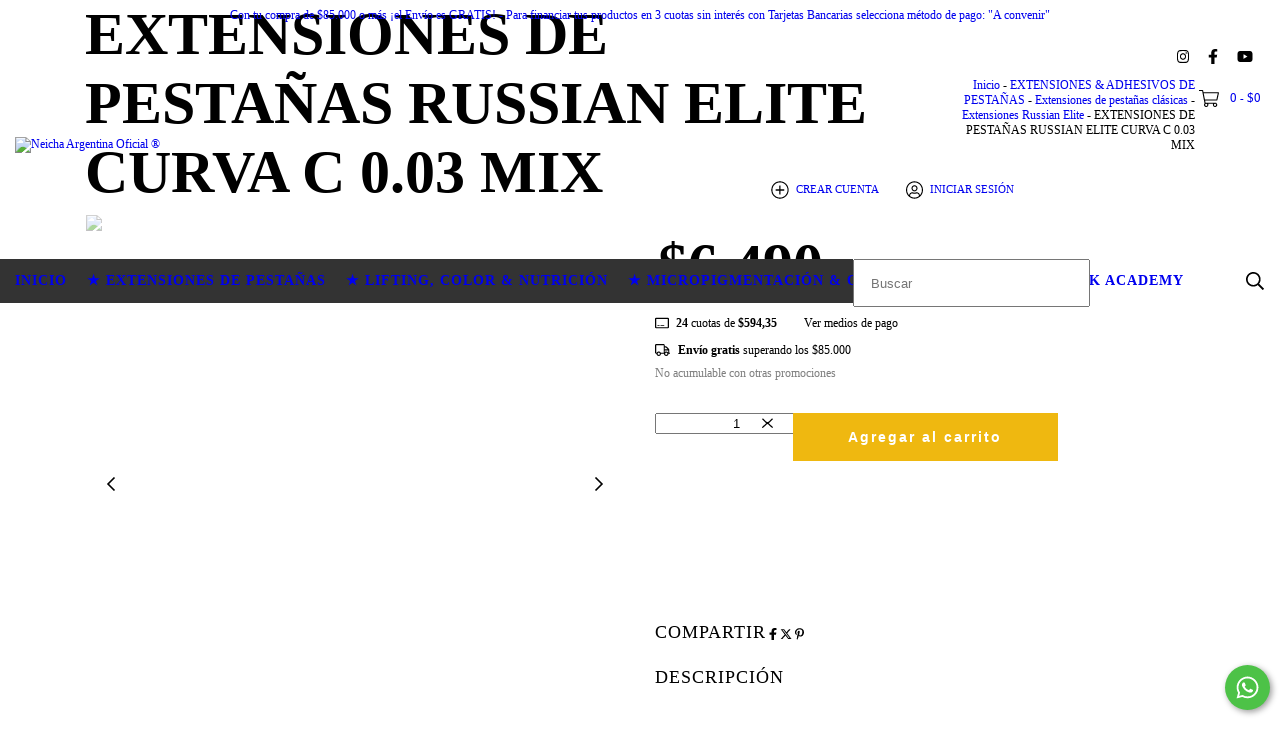

--- FILE ---
content_type: text/html; charset=UTF-8
request_url: https://www.neichaoficial.com.ar/productos/extensiones-de-pestanas-russian-elite-curva-c-0-03-mix/
body_size: 128104
content:
<!DOCTYPE html>
<html xmlns="http://www.w3.org/1999/xhtml" xmlns:fb="http://www.facebook.com/2008/fbml" xmlns:og="http://opengraphprotocol.org/schema/" lang="es">
    <head>
        <link rel="preconnect" href="https://acdn-us.mitiendanube.com" />
        <link rel="dns-prefetch" href="https://acdn-us.mitiendanube.com" />
        <meta http-equiv="Content-Type" content="text/html; charset=utf-8" />
        <meta http-equiv="X-UA-Compatible" content="IE=edge,chrome=1" />
        <meta name="viewport" content="width=device-width, initial-scale=1" />
        <title>EXTENSIONES DE PESTAÑAS RUSSIAN ELITE CURVA C 0.03 MIX</title>
        <meta name="description" content="Las fibras de RUSSIAN ELITE son ideales para un set de alta calidad a un precio único, dejando una cobertura extra suave y con mayor fijación para un resulta..." />
                    <meta property="fb:admins" content="https://www.facebook.com/neichaargentina" />
                        <meta property="fb:app_id" content="107147892676939" />
        
                
                <meta property="og:site_name" content="Neicha Argentina Oficial ®" />

                                        <meta name="twitter:card" content="product">
<meta name="twitter:url" content="https://www.neichaoficial.com.ar/productos/extensiones-de-pestanas-russian-elite-curva-c-0-03-mix/">
<meta name="twitter:image:src" content="http://acdn-us.mitiendanube.com/stores/610/814/products/russianelite-7c999191d5ec332a7316995607439041-640-0.webp">
<meta name="twitter:title" content="EXTENSIONES DE PESTAÑAS RUSSIAN ELITE CURVA C 0.03 MIX">
<meta name="twitter:data1" content="$6.490 ARS">
<meta name="twitter:label1" content="PRECIO">
<meta name="twitter:data2" content="300">
<meta name="twitter:label2" content="STOCK">                        <meta property="og:url" content="https://www.neichaoficial.com.ar/productos/extensiones-de-pestanas-russian-elite-curva-c-0-03-mix/" />
<meta property="og:title" content="EXTENSIONES DE PESTAÑAS RUSSIAN ELITE CURVA C 0.03 MIX" />
<meta property="og:description" content="Las fibras de RUSSIAN ELITE son ideales para un set de alta calidad a un precio único, dejando una cobertura extra suave y con mayor fijación para un resulta..." />
<meta property="og:type" content="tiendanube:product" />
<meta property="og:image" content="http://acdn-us.mitiendanube.com/stores/610/814/products/russianelite-7c999191d5ec332a7316995607439041-640-0.webp" />
<meta property="og:image:secure_url" content="https://acdn-us.mitiendanube.com/stores/610/814/products/russianelite-7c999191d5ec332a7316995607439041-640-0.webp" />
    <meta property="tiendanube:price" content="6490" />
    <meta property="tiendanube:stock" content="300" />
        
        
        
        <style>
            
            
                
                
                @import url('//fonts.googleapis.com/css?family=Poppins:300,400,700|Lato:300,400,700&display=swap');

            

            @charset "UTF-8":

/*============================================================================
critical-css.tpl

    -This file contains all the theme critical styles wich will be loaded inline before the rest of the site
    -Rest of styling can be found in:
    	--static/css/style-async.css.tpl --> For non critical styles witch will be loaded asynchronously
      --static/css/style-colors.scss.tpl --> For color and font styles related to config/settings.txt

==============================================================================*/

/*============================================================================
  Table of Contents

  #External CSS libraries and plugins
    // Bootstrap Grid v4.1.3
    // Swiper 4.4.2
    // Font Awesome 5.5.0
  #Critical path helpers
  #Components
    // Wrappers
    // Placeholders and preloaders
    // Buttons
    // Links
    // Titles and breadcrumbs
    // Texts
    // Icons
    // Sliders
    // Lists
    // Boxes
    // Tables
    // Notifications
    // Images
    // Forms
    // Video 
  #Header and nav
    // Ad Bar
    // Logo
    // Cart widget and search
  #Home page
    // Welcome message
  #Banners
    // Home banners
    // Informative banners
  #Product grid
    // Category header
    // Grid item
    // Labels
  #Product detail
  	// Image
    // Form and info
  #Cart detail
    // Shipping Calculator
    // Table
    // Totals
  #Contact page
    // Data contact
  #Media queries
    // Min width 768px
      //// Banners
      //// Home
      //// Cart Page
  
  #Helper classes
    // Margin and padding
    // Text
    // Align
    // Position
    // Image
    // Visibility
    // Float
    // Width
    // Opacity

==============================================================================*/

/*============================================================================
  #External CSS libraries and plugins
==============================================================================*/
  
{# /* // Bootstrap Grid v4.1.3 */ #}

@-ms-viewport{width:device-width}html{box-sizing:border-box;-ms-overflow-style:scrollbar}*,::after,::before{box-sizing:inherit}.container{width:100%;padding-right:15px;padding-left:15px;margin-right:auto;margin-left:auto}@media (min-width:576px){.container{max-width:540px}}@media (min-width:768px){.container{max-width:720px}}@media (min-width:992px){.container{max-width:960px}}@media (min-width:1200px){.container{max-width:1140px}}.container-fluid{width:100%;padding-right:15px;padding-left:15px;margin-right:auto;margin-left:auto}.row{display:-ms-flexbox;display:flex;-ms-flex-wrap:wrap;flex-wrap:wrap;margin-right:-15px;margin-left:-15px}.no-gutters{margin-right:0;margin-left:0}.no-gutters>.col,.no-gutters>[class*=col-]{padding-right:0;padding-left:0}.col,.col-1,.col-10,.col-11,.col-12,.col-2,.col-3,.col-4,.col-5,.col-6,.col-7,.col-8,.col-9,.col-auto,.col-lg,.col-lg-1,.col-lg-10,.col-lg-11,.col-lg-12,.col-lg-2,.col-lg-3,.col-lg-4,.col-lg-5,.col-lg-6,.col-lg-7,.col-lg-8,.col-lg-9,.col-lg-auto,.col-md,.col-md-1,.col-md-10,.col-md-11,.col-md-12,.col-md-2,.col-md-3,.col-md-4,.col-md-5,.col-md-6,.col-md-7,.col-md-8,.col-md-9,.col-md-auto,.col-sm,.col-sm-1,.col-sm-10,.col-sm-11,.col-sm-12,.col-sm-2,.col-sm-3,.col-sm-4,.col-sm-5,.col-sm-6,.col-sm-7,.col-sm-8,.col-sm-9,.col-sm-auto,.col-xl,.col-xl-1,.col-xl-10,.col-xl-11,.col-xl-12,.col-xl-2,.col-xl-3,.col-xl-4,.col-xl-5,.col-xl-6,.col-xl-7,.col-xl-8,.col-xl-9,.col-xl-auto{position:relative;width:100%;min-height:1px;padding-right:15px;padding-left:15px}.col{-ms-flex-preferred-size:0;flex-basis:0;-ms-flex-positive:1;flex-grow:1;max-width:100%}.col-auto{-ms-flex:0 0 auto;flex:0 0 auto;width:auto;max-width:none}.col-1{-ms-flex:0 0 8.333333%;flex:0 0 8.333333%;max-width:8.333333%}.col-2{-ms-flex:0 0 16.666667%;flex:0 0 16.666667%;max-width:16.666667%}.col-3{-ms-flex:0 0 25%;flex:0 0 25%;max-width:25%}.col-4{-ms-flex:0 0 33.333333%;flex:0 0 33.333333%;max-width:33.333333%}.col-5{-ms-flex:0 0 41.666667%;flex:0 0 41.666667%;max-width:41.666667%}.col-6{-ms-flex:0 0 50%;flex:0 0 50%;max-width:50%}.col-7{-ms-flex:0 0 58.333333%;flex:0 0 58.333333%;max-width:58.333333%}.col-8{-ms-flex:0 0 66.666667%;flex:0 0 66.666667%;max-width:66.666667%}.col-9{-ms-flex:0 0 75%;flex:0 0 75%;max-width:75%}.col-10{-ms-flex:0 0 83.333333%;flex:0 0 83.333333%;max-width:83.333333%}.col-11{-ms-flex:0 0 91.666667%;flex:0 0 91.666667%;max-width:91.666667%}.col-12{-ms-flex:0 0 100%;flex:0 0 100%;max-width:100%}.order-first{-ms-flex-order:-1;order:-1}.order-last{-ms-flex-order:13;order:13}.order-0{-ms-flex-order:0;order:0}.order-1{-ms-flex-order:1;order:1}.order-2{-ms-flex-order:2;order:2}.order-3{-ms-flex-order:3;order:3}.order-4{-ms-flex-order:4;order:4}.order-5{-ms-flex-order:5;order:5}.order-6{-ms-flex-order:6;order:6}.order-7{-ms-flex-order:7;order:7}.order-8{-ms-flex-order:8;order:8}.order-9{-ms-flex-order:9;order:9}.order-10{-ms-flex-order:10;order:10}.order-11{-ms-flex-order:11;order:11}.order-12{-ms-flex-order:12;order:12}.offset-1{margin-left:8.333333%}.offset-2{margin-left:16.666667%}.offset-3{margin-left:25%}.offset-4{margin-left:33.333333%}.offset-5{margin-left:41.666667%}.offset-6{margin-left:50%}.offset-7{margin-left:58.333333%}.offset-8{margin-left:66.666667%}.offset-9{margin-left:75%}.offset-10{margin-left:83.333333%}.offset-11{margin-left:91.666667%}@media (min-width:576px){.col-sm{-ms-flex-preferred-size:0;flex-basis:0;-ms-flex-positive:1;flex-grow:1;max-width:100%}.col-sm-auto{-ms-flex:0 0 auto;flex:0 0 auto;width:auto;max-width:none}.col-sm-1{-ms-flex:0 0 8.333333%;flex:0 0 8.333333%;max-width:8.333333%}.col-sm-2{-ms-flex:0 0 16.666667%;flex:0 0 16.666667%;max-width:16.666667%}.col-sm-3{-ms-flex:0 0 25%;flex:0 0 25%;max-width:25%}.col-sm-4{-ms-flex:0 0 33.333333%;flex:0 0 33.333333%;max-width:33.333333%}.col-sm-5{-ms-flex:0 0 41.666667%;flex:0 0 41.666667%;max-width:41.666667%}.col-sm-6{-ms-flex:0 0 50%;flex:0 0 50%;max-width:50%}.col-sm-7{-ms-flex:0 0 58.333333%;flex:0 0 58.333333%;max-width:58.333333%}.col-sm-8{-ms-flex:0 0 66.666667%;flex:0 0 66.666667%;max-width:66.666667%}.col-sm-9{-ms-flex:0 0 75%;flex:0 0 75%;max-width:75%}.col-sm-10{-ms-flex:0 0 83.333333%;flex:0 0 83.333333%;max-width:83.333333%}.col-sm-11{-ms-flex:0 0 91.666667%;flex:0 0 91.666667%;max-width:91.666667%}.col-sm-12{-ms-flex:0 0 100%;flex:0 0 100%;max-width:100%}.order-sm-first{-ms-flex-order:-1;order:-1}.order-sm-last{-ms-flex-order:13;order:13}.order-sm-0{-ms-flex-order:0;order:0}.order-sm-1{-ms-flex-order:1;order:1}.order-sm-2{-ms-flex-order:2;order:2}.order-sm-3{-ms-flex-order:3;order:3}.order-sm-4{-ms-flex-order:4;order:4}.order-sm-5{-ms-flex-order:5;order:5}.order-sm-6{-ms-flex-order:6;order:6}.order-sm-7{-ms-flex-order:7;order:7}.order-sm-8{-ms-flex-order:8;order:8}.order-sm-9{-ms-flex-order:9;order:9}.order-sm-10{-ms-flex-order:10;order:10}.order-sm-11{-ms-flex-order:11;order:11}.order-sm-12{-ms-flex-order:12;order:12}.offset-sm-0{margin-left:0}.offset-sm-1{margin-left:8.333333%}.offset-sm-2{margin-left:16.666667%}.offset-sm-3{margin-left:25%}.offset-sm-4{margin-left:33.333333%}.offset-sm-5{margin-left:41.666667%}.offset-sm-6{margin-left:50%}.offset-sm-7{margin-left:58.333333%}.offset-sm-8{margin-left:66.666667%}.offset-sm-9{margin-left:75%}.offset-sm-10{margin-left:83.333333%}.offset-sm-11{margin-left:91.666667%}}@media (min-width:768px){.col-md{-ms-flex-preferred-size:0;flex-basis:0;-ms-flex-positive:1;flex-grow:1;max-width:100%}.col-md-auto{-ms-flex:0 0 auto;flex:0 0 auto;width:auto;max-width:none}.col-md-1{-ms-flex:0 0 8.333333%;flex:0 0 8.333333%;max-width:8.333333%}.col-md-2{-ms-flex:0 0 16.666667%;flex:0 0 16.666667%;max-width:16.666667%}.col-md-3{-ms-flex:0 0 25%;flex:0 0 25%;max-width:25%}.col-md-4{-ms-flex:0 0 33.333333%;flex:0 0 33.333333%;max-width:33.333333%}.col-md-5{-ms-flex:0 0 41.666667%;flex:0 0 41.666667%;max-width:41.666667%}.col-md-6{-ms-flex:0 0 50%;flex:0 0 50%;max-width:50%}.col-md-7{-ms-flex:0 0 58.333333%;flex:0 0 58.333333%;max-width:58.333333%}.col-md-8{-ms-flex:0 0 66.666667%;flex:0 0 66.666667%;max-width:66.666667%}.col-md-9{-ms-flex:0 0 75%;flex:0 0 75%;max-width:75%}.col-md-10{-ms-flex:0 0 83.333333%;flex:0 0 83.333333%;max-width:83.333333%}.col-md-11{-ms-flex:0 0 91.666667%;flex:0 0 91.666667%;max-width:91.666667%}.col-md-12{-ms-flex:0 0 100%;flex:0 0 100%;max-width:100%}.order-md-first{-ms-flex-order:-1;order:-1}.order-md-last{-ms-flex-order:13;order:13}.order-md-0{-ms-flex-order:0;order:0}.order-md-1{-ms-flex-order:1;order:1}.order-md-2{-ms-flex-order:2;order:2}.order-md-3{-ms-flex-order:3;order:3}.order-md-4{-ms-flex-order:4;order:4}.order-md-5{-ms-flex-order:5;order:5}.order-md-6{-ms-flex-order:6;order:6}.order-md-7{-ms-flex-order:7;order:7}.order-md-8{-ms-flex-order:8;order:8}.order-md-9{-ms-flex-order:9;order:9}.order-md-10{-ms-flex-order:10;order:10}.order-md-11{-ms-flex-order:11;order:11}.order-md-12{-ms-flex-order:12;order:12}.offset-md-0{margin-left:0}.offset-md-1{margin-left:8.333333%}.offset-md-2{margin-left:16.666667%}.offset-md-3{margin-left:25%}.offset-md-4{margin-left:33.333333%}.offset-md-5{margin-left:41.666667%}.offset-md-6{margin-left:50%}.offset-md-7{margin-left:58.333333%}.offset-md-8{margin-left:66.666667%}.offset-md-9{margin-left:75%}.offset-md-10{margin-left:83.333333%}.offset-md-11{margin-left:91.666667%}}@media (min-width:992px){.col-lg{-ms-flex-preferred-size:0;flex-basis:0;-ms-flex-positive:1;flex-grow:1;max-width:100%}.col-lg-auto{-ms-flex:0 0 auto;flex:0 0 auto;width:auto;max-width:none}.col-lg-1{-ms-flex:0 0 8.333333%;flex:0 0 8.333333%;max-width:8.333333%}.col-lg-2{-ms-flex:0 0 16.666667%;flex:0 0 16.666667%;max-width:16.666667%}.col-lg-3{-ms-flex:0 0 25%;flex:0 0 25%;max-width:25%}.col-lg-4{-ms-flex:0 0 33.333333%;flex:0 0 33.333333%;max-width:33.333333%}.col-lg-5{-ms-flex:0 0 41.666667%;flex:0 0 41.666667%;max-width:41.666667%}.col-lg-6{-ms-flex:0 0 50%;flex:0 0 50%;max-width:50%}.col-lg-7{-ms-flex:0 0 58.333333%;flex:0 0 58.333333%;max-width:58.333333%}.col-lg-8{-ms-flex:0 0 66.666667%;flex:0 0 66.666667%;max-width:66.666667%}.col-lg-9{-ms-flex:0 0 75%;flex:0 0 75%;max-width:75%}.col-lg-10{-ms-flex:0 0 83.333333%;flex:0 0 83.333333%;max-width:83.333333%}.col-lg-11{-ms-flex:0 0 91.666667%;flex:0 0 91.666667%;max-width:91.666667%}.col-lg-12{-ms-flex:0 0 100%;flex:0 0 100%;max-width:100%}.order-lg-first{-ms-flex-order:-1;order:-1}.order-lg-last{-ms-flex-order:13;order:13}.order-lg-0{-ms-flex-order:0;order:0}.order-lg-1{-ms-flex-order:1;order:1}.order-lg-2{-ms-flex-order:2;order:2}.order-lg-3{-ms-flex-order:3;order:3}.order-lg-4{-ms-flex-order:4;order:4}.order-lg-5{-ms-flex-order:5;order:5}.order-lg-6{-ms-flex-order:6;order:6}.order-lg-7{-ms-flex-order:7;order:7}.order-lg-8{-ms-flex-order:8;order:8}.order-lg-9{-ms-flex-order:9;order:9}.order-lg-10{-ms-flex-order:10;order:10}.order-lg-11{-ms-flex-order:11;order:11}.order-lg-12{-ms-flex-order:12;order:12}.offset-lg-0{margin-left:0}.offset-lg-1{margin-left:8.333333%}.offset-lg-2{margin-left:16.666667%}.offset-lg-3{margin-left:25%}.offset-lg-4{margin-left:33.333333%}.offset-lg-5{margin-left:41.666667%}.offset-lg-6{margin-left:50%}.offset-lg-7{margin-left:58.333333%}.offset-lg-8{margin-left:66.666667%}.offset-lg-9{margin-left:75%}.offset-lg-10{margin-left:83.333333%}.offset-lg-11{margin-left:91.666667%}}@media (min-width:1200px){.col-xl{-ms-flex-preferred-size:0;flex-basis:0;-ms-flex-positive:1;flex-grow:1;max-width:100%}.col-xl-auto{-ms-flex:0 0 auto;flex:0 0 auto;width:auto;max-width:none}.col-xl-1{-ms-flex:0 0 8.333333%;flex:0 0 8.333333%;max-width:8.333333%}.col-xl-2{-ms-flex:0 0 16.666667%;flex:0 0 16.666667%;max-width:16.666667%}.col-xl-3{-ms-flex:0 0 25%;flex:0 0 25%;max-width:25%}.col-xl-4{-ms-flex:0 0 33.333333%;flex:0 0 33.333333%;max-width:33.333333%}.col-xl-5{-ms-flex:0 0 41.666667%;flex:0 0 41.666667%;max-width:41.666667%}.col-xl-6{-ms-flex:0 0 50%;flex:0 0 50%;max-width:50%}.col-xl-7{-ms-flex:0 0 58.333333%;flex:0 0 58.333333%;max-width:58.333333%}.col-xl-8{-ms-flex:0 0 66.666667%;flex:0 0 66.666667%;max-width:66.666667%}.col-xl-9{-ms-flex:0 0 75%;flex:0 0 75%;max-width:75%}.col-xl-10{-ms-flex:0 0 83.333333%;flex:0 0 83.333333%;max-width:83.333333%}.col-xl-11{-ms-flex:0 0 91.666667%;flex:0 0 91.666667%;max-width:91.666667%}.col-xl-12{-ms-flex:0 0 100%;flex:0 0 100%;max-width:100%}.order-xl-first{-ms-flex-order:-1;order:-1}.order-xl-last{-ms-flex-order:13;order:13}.order-xl-0{-ms-flex-order:0;order:0}.order-xl-1{-ms-flex-order:1;order:1}.order-xl-2{-ms-flex-order:2;order:2}.order-xl-3{-ms-flex-order:3;order:3}.order-xl-4{-ms-flex-order:4;order:4}.order-xl-5{-ms-flex-order:5;order:5}.order-xl-6{-ms-flex-order:6;order:6}.order-xl-7{-ms-flex-order:7;order:7}.order-xl-8{-ms-flex-order:8;order:8}.order-xl-9{-ms-flex-order:9;order:9}.order-xl-10{-ms-flex-order:10;order:10}.order-xl-11{-ms-flex-order:11;order:11}.order-xl-12{-ms-flex-order:12;order:12}.offset-xl-0{margin-left:0}.offset-xl-1{margin-left:8.333333%}.offset-xl-2{margin-left:16.666667%}.offset-xl-3{margin-left:25%}.offset-xl-4{margin-left:33.333333%}.offset-xl-5{margin-left:41.666667%}.offset-xl-6{margin-left:50%}.offset-xl-7{margin-left:58.333333%}.offset-xl-8{margin-left:66.666667%}.offset-xl-9{margin-left:75%}.offset-xl-10{margin-left:83.333333%}.offset-xl-11{margin-left:91.666667%}}.d-none{display:none!important}.d-inline{display:inline!important}.d-inline-block{display:inline-block!important}.d-block{display:block!important}.d-table{display:table!important}.d-table-row{display:table-row!important}.d-table-cell{display:table-cell!important}.d-flex{display:-ms-flexbox!important;display:flex!important}.d-inline-flex{display:-ms-inline-flexbox!important;display:inline-flex!important}@media (min-width:576px){.d-sm-none{display:none!important}.d-sm-inline{display:inline!important}.d-sm-inline-block{display:inline-block!important}.d-sm-block{display:block!important}.d-sm-table{display:table!important}.d-sm-table-row{display:table-row!important}.d-sm-table-cell{display:table-cell!important}.d-sm-flex{display:-ms-flexbox!important;display:flex!important}.d-sm-inline-flex{display:-ms-inline-flexbox!important;display:inline-flex!important}}@media (min-width:768px){.d-md-none{display:none!important}.d-md-inline{display:inline!important}.d-md-inline-block{display:inline-block!important}.d-md-block{display:block!important}.d-md-table{display:table!important}.d-md-table-row{display:table-row!important}.d-md-table-cell{display:table-cell!important}.d-md-flex{display:-ms-flexbox!important;display:flex!important}.d-md-inline-flex{display:-ms-inline-flexbox!important;display:inline-flex!important}}@media (min-width:992px){.d-lg-none{display:none!important}.d-lg-inline{display:inline!important}.d-lg-inline-block{display:inline-block!important}.d-lg-block{display:block!important}.d-lg-table{display:table!important}.d-lg-table-row{display:table-row!important}.d-lg-table-cell{display:table-cell!important}.d-lg-flex{display:-ms-flexbox!important;display:flex!important}.d-lg-inline-flex{display:-ms-inline-flexbox!important;display:inline-flex!important}}@media (min-width:1200px){.d-xl-none{display:none!important}.d-xl-inline{display:inline!important}.d-xl-inline-block{display:inline-block!important}.d-xl-block{display:block!important}.d-xl-table{display:table!important}.d-xl-table-row{display:table-row!important}.d-xl-table-cell{display:table-cell!important}.d-xl-flex{display:-ms-flexbox!important;display:flex!important}.d-xl-inline-flex{display:-ms-inline-flexbox!important;display:inline-flex!important}}@media print{.d-print-none{display:none!important}.d-print-inline{display:inline!important}.d-print-inline-block{display:inline-block!important}.d-print-block{display:block!important}.d-print-table{display:table!important}.d-print-table-row{display:table-row!important}.d-print-table-cell{display:table-cell!important}.d-print-flex{display:-ms-flexbox!important;display:flex!important}.d-print-inline-flex{display:-ms-inline-flexbox!important;display:inline-flex!important}}.flex-row{-ms-flex-direction:row!important;flex-direction:row!important}.flex-column{-ms-flex-direction:column!important;flex-direction:column!important}.flex-row-reverse{-ms-flex-direction:row-reverse!important;flex-direction:row-reverse!important}.flex-column-reverse{-ms-flex-direction:column-reverse!important;flex-direction:column-reverse!important}.flex-wrap{-ms-flex-wrap:wrap!important;flex-wrap:wrap!important}.flex-nowrap{-ms-flex-wrap:nowrap!important;flex-wrap:nowrap!important}.flex-wrap-reverse{-ms-flex-wrap:wrap-reverse!important;flex-wrap:wrap-reverse!important}.flex-fill{-ms-flex:1 1 auto!important;flex:1 1 auto!important}.flex-grow-0{-ms-flex-positive:0!important;flex-grow:0!important}.flex-grow-1{-ms-flex-positive:1!important;flex-grow:1!important}.flex-shrink-0{-ms-flex-negative:0!important;flex-shrink:0!important}.flex-shrink-1{-ms-flex-negative:1!important;flex-shrink:1!important}.justify-content-start{-ms-flex-pack:start!important;justify-content:flex-start!important}.justify-content-end{-ms-flex-pack:end!important;justify-content:flex-end!important}.justify-content-center{-ms-flex-pack:center!important;justify-content:center!important}.justify-content-between{-ms-flex-pack:justify!important;justify-content:space-between!important}.justify-content-around{-ms-flex-pack:distribute!important;justify-content:space-around!important}.align-items-start{-ms-flex-align:start!important;align-items:flex-start!important}.align-items-end{-ms-flex-align:end!important;align-items:flex-end!important}.align-items-center{-ms-flex-align:center!important;align-items:center!important}.align-items-baseline{-ms-flex-align:baseline!important;align-items:baseline!important}.align-items-stretch{-ms-flex-align:stretch!important;align-items:stretch!important}.align-content-start{-ms-flex-line-pack:start!important;align-content:flex-start!important}.align-content-end{-ms-flex-line-pack:end!important;align-content:flex-end!important}.align-content-center{-ms-flex-line-pack:center!important;align-content:center!important}.align-content-between{-ms-flex-line-pack:justify!important;align-content:space-between!important}.align-content-around{-ms-flex-line-pack:distribute!important;align-content:space-around!important}.align-content-stretch{-ms-flex-line-pack:stretch!important;align-content:stretch!important}.align-self-auto{-ms-flex-item-align:auto!important;align-self:auto!important}.align-self-start{-ms-flex-item-align:start!important;align-self:flex-start!important}.align-self-end{-ms-flex-item-align:end!important;align-self:flex-end!important}.align-self-center{-ms-flex-item-align:center!important;align-self:center!important}.align-self-baseline{-ms-flex-item-align:baseline!important;align-self:baseline!important}.align-self-stretch{-ms-flex-item-align:stretch!important;align-self:stretch!important}@media (min-width:576px){.flex-sm-row{-ms-flex-direction:row!important;flex-direction:row!important}.flex-sm-column{-ms-flex-direction:column!important;flex-direction:column!important}.flex-sm-row-reverse{-ms-flex-direction:row-reverse!important;flex-direction:row-reverse!important}.flex-sm-column-reverse{-ms-flex-direction:column-reverse!important;flex-direction:column-reverse!important}.flex-sm-wrap{-ms-flex-wrap:wrap!important;flex-wrap:wrap!important}.flex-sm-nowrap{-ms-flex-wrap:nowrap!important;flex-wrap:nowrap!important}.flex-sm-wrap-reverse{-ms-flex-wrap:wrap-reverse!important;flex-wrap:wrap-reverse!important}.flex-sm-fill{-ms-flex:1 1 auto!important;flex:1 1 auto!important}.flex-sm-grow-0{-ms-flex-positive:0!important;flex-grow:0!important}.flex-sm-grow-1{-ms-flex-positive:1!important;flex-grow:1!important}.flex-sm-shrink-0{-ms-flex-negative:0!important;flex-shrink:0!important}.flex-sm-shrink-1{-ms-flex-negative:1!important;flex-shrink:1!important}.justify-content-sm-start{-ms-flex-pack:start!important;justify-content:flex-start!important}.justify-content-sm-end{-ms-flex-pack:end!important;justify-content:flex-end!important}.justify-content-sm-center{-ms-flex-pack:center!important;justify-content:center!important}.justify-content-sm-between{-ms-flex-pack:justify!important;justify-content:space-between!important}.justify-content-sm-around{-ms-flex-pack:distribute!important;justify-content:space-around!important}.align-items-sm-start{-ms-flex-align:start!important;align-items:flex-start!important}.align-items-sm-end{-ms-flex-align:end!important;align-items:flex-end!important}.align-items-sm-center{-ms-flex-align:center!important;align-items:center!important}.align-items-sm-baseline{-ms-flex-align:baseline!important;align-items:baseline!important}.align-items-sm-stretch{-ms-flex-align:stretch!important;align-items:stretch!important}.align-content-sm-start{-ms-flex-line-pack:start!important;align-content:flex-start!important}.align-content-sm-end{-ms-flex-line-pack:end!important;align-content:flex-end!important}.align-content-sm-center{-ms-flex-line-pack:center!important;align-content:center!important}.align-content-sm-between{-ms-flex-line-pack:justify!important;align-content:space-between!important}.align-content-sm-around{-ms-flex-line-pack:distribute!important;align-content:space-around!important}.align-content-sm-stretch{-ms-flex-line-pack:stretch!important;align-content:stretch!important}.align-self-sm-auto{-ms-flex-item-align:auto!important;align-self:auto!important}.align-self-sm-start{-ms-flex-item-align:start!important;align-self:flex-start!important}.align-self-sm-end{-ms-flex-item-align:end!important;align-self:flex-end!important}.align-self-sm-center{-ms-flex-item-align:center!important;align-self:center!important}.align-self-sm-baseline{-ms-flex-item-align:baseline!important;align-self:baseline!important}.align-self-sm-stretch{-ms-flex-item-align:stretch!important;align-self:stretch!important}}@media (min-width:768px){.flex-md-row{-ms-flex-direction:row!important;flex-direction:row!important}.flex-md-column{-ms-flex-direction:column!important;flex-direction:column!important}.flex-md-row-reverse{-ms-flex-direction:row-reverse!important;flex-direction:row-reverse!important}.flex-md-column-reverse{-ms-flex-direction:column-reverse!important;flex-direction:column-reverse!important}.flex-md-wrap{-ms-flex-wrap:wrap!important;flex-wrap:wrap!important}.flex-md-nowrap{-ms-flex-wrap:nowrap!important;flex-wrap:nowrap!important}.flex-md-wrap-reverse{-ms-flex-wrap:wrap-reverse!important;flex-wrap:wrap-reverse!important}.flex-md-fill{-ms-flex:1 1 auto!important;flex:1 1 auto!important}.flex-md-grow-0{-ms-flex-positive:0!important;flex-grow:0!important}.flex-md-grow-1{-ms-flex-positive:1!important;flex-grow:1!important}.flex-md-shrink-0{-ms-flex-negative:0!important;flex-shrink:0!important}.flex-md-shrink-1{-ms-flex-negative:1!important;flex-shrink:1!important}.justify-content-md-start{-ms-flex-pack:start!important;justify-content:flex-start!important}.justify-content-md-end{-ms-flex-pack:end!important;justify-content:flex-end!important}.justify-content-md-center{-ms-flex-pack:center!important;justify-content:center!important}.justify-content-md-between{-ms-flex-pack:justify!important;justify-content:space-between!important}.justify-content-md-around{-ms-flex-pack:distribute!important;justify-content:space-around!important}.align-items-md-start{-ms-flex-align:start!important;align-items:flex-start!important}.align-items-md-end{-ms-flex-align:end!important;align-items:flex-end!important}.align-items-md-center{-ms-flex-align:center!important;align-items:center!important}.align-items-md-baseline{-ms-flex-align:baseline!important;align-items:baseline!important}.align-items-md-stretch{-ms-flex-align:stretch!important;align-items:stretch!important}.align-content-md-start{-ms-flex-line-pack:start!important;align-content:flex-start!important}.align-content-md-end{-ms-flex-line-pack:end!important;align-content:flex-end!important}.align-content-md-center{-ms-flex-line-pack:center!important;align-content:center!important}.align-content-md-between{-ms-flex-line-pack:justify!important;align-content:space-between!important}.align-content-md-around{-ms-flex-line-pack:distribute!important;align-content:space-around!important}.align-content-md-stretch{-ms-flex-line-pack:stretch!important;align-content:stretch!important}.align-self-md-auto{-ms-flex-item-align:auto!important;align-self:auto!important}.align-self-md-start{-ms-flex-item-align:start!important;align-self:flex-start!important}.align-self-md-end{-ms-flex-item-align:end!important;align-self:flex-end!important}.align-self-md-center{-ms-flex-item-align:center!important;align-self:center!important}.align-self-md-baseline{-ms-flex-item-align:baseline!important;align-self:baseline!important}.align-self-md-stretch{-ms-flex-item-align:stretch!important;align-self:stretch!important}}@media (min-width:992px){.flex-lg-row{-ms-flex-direction:row!important;flex-direction:row!important}.flex-lg-column{-ms-flex-direction:column!important;flex-direction:column!important}.flex-lg-row-reverse{-ms-flex-direction:row-reverse!important;flex-direction:row-reverse!important}.flex-lg-column-reverse{-ms-flex-direction:column-reverse!important;flex-direction:column-reverse!important}.flex-lg-wrap{-ms-flex-wrap:wrap!important;flex-wrap:wrap!important}.flex-lg-nowrap{-ms-flex-wrap:nowrap!important;flex-wrap:nowrap!important}.flex-lg-wrap-reverse{-ms-flex-wrap:wrap-reverse!important;flex-wrap:wrap-reverse!important}.flex-lg-fill{-ms-flex:1 1 auto!important;flex:1 1 auto!important}.flex-lg-grow-0{-ms-flex-positive:0!important;flex-grow:0!important}.flex-lg-grow-1{-ms-flex-positive:1!important;flex-grow:1!important}.flex-lg-shrink-0{-ms-flex-negative:0!important;flex-shrink:0!important}.flex-lg-shrink-1{-ms-flex-negative:1!important;flex-shrink:1!important}.justify-content-lg-start{-ms-flex-pack:start!important;justify-content:flex-start!important}.justify-content-lg-end{-ms-flex-pack:end!important;justify-content:flex-end!important}.justify-content-lg-center{-ms-flex-pack:center!important;justify-content:center!important}.justify-content-lg-between{-ms-flex-pack:justify!important;justify-content:space-between!important}.justify-content-lg-around{-ms-flex-pack:distribute!important;justify-content:space-around!important}.align-items-lg-start{-ms-flex-align:start!important;align-items:flex-start!important}.align-items-lg-end{-ms-flex-align:end!important;align-items:flex-end!important}.align-items-lg-center{-ms-flex-align:center!important;align-items:center!important}.align-items-lg-baseline{-ms-flex-align:baseline!important;align-items:baseline!important}.align-items-lg-stretch{-ms-flex-align:stretch!important;align-items:stretch!important}.align-content-lg-start{-ms-flex-line-pack:start!important;align-content:flex-start!important}.align-content-lg-end{-ms-flex-line-pack:end!important;align-content:flex-end!important}.align-content-lg-center{-ms-flex-line-pack:center!important;align-content:center!important}.align-content-lg-between{-ms-flex-line-pack:justify!important;align-content:space-between!important}.align-content-lg-around{-ms-flex-line-pack:distribute!important;align-content:space-around!important}.align-content-lg-stretch{-ms-flex-line-pack:stretch!important;align-content:stretch!important}.align-self-lg-auto{-ms-flex-item-align:auto!important;align-self:auto!important}.align-self-lg-start{-ms-flex-item-align:start!important;align-self:flex-start!important}.align-self-lg-end{-ms-flex-item-align:end!important;align-self:flex-end!important}.align-self-lg-center{-ms-flex-item-align:center!important;align-self:center!important}.align-self-lg-baseline{-ms-flex-item-align:baseline!important;align-self:baseline!important}.align-self-lg-stretch{-ms-flex-item-align:stretch!important;align-self:stretch!important}}@media (min-width:1200px){.flex-xl-row{-ms-flex-direction:row!important;flex-direction:row!important}.flex-xl-column{-ms-flex-direction:column!important;flex-direction:column!important}.flex-xl-row-reverse{-ms-flex-direction:row-reverse!important;flex-direction:row-reverse!important}.flex-xl-column-reverse{-ms-flex-direction:column-reverse!important;flex-direction:column-reverse!important}.flex-xl-wrap{-ms-flex-wrap:wrap!important;flex-wrap:wrap!important}.flex-xl-nowrap{-ms-flex-wrap:nowrap!important;flex-wrap:nowrap!important}.flex-xl-wrap-reverse{-ms-flex-wrap:wrap-reverse!important;flex-wrap:wrap-reverse!important}.flex-xl-fill{-ms-flex:1 1 auto!important;flex:1 1 auto!important}.flex-xl-grow-0{-ms-flex-positive:0!important;flex-grow:0!important}.flex-xl-grow-1{-ms-flex-positive:1!important;flex-grow:1!important}.flex-xl-shrink-0{-ms-flex-negative:0!important;flex-shrink:0!important}.flex-xl-shrink-1{-ms-flex-negative:1!important;flex-shrink:1!important}.justify-content-xl-start{-ms-flex-pack:start!important;justify-content:flex-start!important}.justify-content-xl-end{-ms-flex-pack:end!important;justify-content:flex-end!important}.justify-content-xl-center{-ms-flex-pack:center!important;justify-content:center!important}.justify-content-xl-between{-ms-flex-pack:justify!important;justify-content:space-between!important}.justify-content-xl-around{-ms-flex-pack:distribute!important;justify-content:space-around!important}.align-items-xl-start{-ms-flex-align:start!important;align-items:flex-start!important}.align-items-xl-end{-ms-flex-align:end!important;align-items:flex-end!important}.align-items-xl-center{-ms-flex-align:center!important;align-items:center!important}.align-items-xl-baseline{-ms-flex-align:baseline!important;align-items:baseline!important}.align-items-xl-stretch{-ms-flex-align:stretch!important;align-items:stretch!important}.align-content-xl-start{-ms-flex-line-pack:start!important;align-content:flex-start!important}.align-content-xl-end{-ms-flex-line-pack:end!important;align-content:flex-end!important}.align-content-xl-center{-ms-flex-line-pack:center!important;align-content:center!important}.align-content-xl-between{-ms-flex-line-pack:justify!important;align-content:space-between!important}.align-content-xl-around{-ms-flex-line-pack:distribute!important;align-content:space-around!important}.align-content-xl-stretch{-ms-flex-line-pack:stretch!important;align-content:stretch!important}.align-self-xl-auto{-ms-flex-item-align:auto!important;align-self:auto!important}.align-self-xl-start{-ms-flex-item-align:start!important;align-self:flex-start!important}.align-self-xl-end{-ms-flex-item-align:end!important;align-self:flex-end!important}.align-self-xl-center{-ms-flex-item-align:center!important;align-self:center!important}.align-self-xl-baseline{-ms-flex-item-align:baseline!important;align-self:baseline!important}.align-self-xl-stretch{-ms-flex-item-align:stretch!important;align-self:stretch!important}}

{# /* // Swiper 4.4.2 */ #}

.swiper-container{width:100%;margin:0 auto;position:relative;overflow:hidden;list-style:none;padding:0;z-index:1}.swiper-container-no-flexbox .swiper-slide{float:left}.swiper-container-vertical>.swiper-wrapper{-webkit-box-orient:vertical;-webkit-box-direction:normal;-webkit-flex-direction:column;-ms-flex-direction:column;flex-direction:column}.swiper-wrapper{position:relative;width:100%;height:100%;z-index:1;display:-webkit-box;display:-webkit-flex;display:-ms-flexbox;display:flex;-webkit-transition-property:-webkit-transform;transition-property:-webkit-transform;-o-transition-property:transform;transition-property:transform;transition-property:transform,-webkit-transform}.swiper-container-android .swiper-slide,.swiper-wrapper{-webkit-transform:translate3d(0,0,0);transform:translate3d(0,0,0)}.swiper-container-multirow>.swiper-wrapper{-webkit-flex-wrap:wrap;-ms-flex-wrap:wrap;flex-wrap:wrap}.swiper-container-free-mode>.swiper-wrapper{-webkit-transition-timing-function:ease-out;-o-transition-timing-function:ease-out;transition-timing-function:ease-out;margin:0 auto}.swiper-slide{-webkit-flex-shrink:0;-ms-flex-negative:0;flex-shrink:0;width:100%;height:100%;position:relative;-webkit-transition-property:-webkit-transform;transition-property:-webkit-transform;-o-transition-property:transform;transition-property:transform;transition-property:transform,-webkit-transform}.swiper-slide-invisible-blank{visibility:hidden}.swiper-container-autoheight,.swiper-container-autoheight .swiper-slide{height:auto}.swiper-container-autoheight .swiper-wrapper{-webkit-box-align:start;-webkit-align-items:flex-start;-ms-flex-align:start;align-items:flex-start;-webkit-transition-property:height,-webkit-transform;transition-property:height,-webkit-transform;-o-transition-property:transform,height;transition-property:transform,height;transition-property:transform,height,-webkit-transform}.swiper-container-3d{-webkit-perspective:1200px;perspective:1200px}.swiper-container-3d .swiper-cube-shadow,.swiper-container-3d .swiper-slide,.swiper-container-3d .swiper-slide-shadow-bottom,.swiper-container-3d .swiper-slide-shadow-left,.swiper-container-3d .swiper-slide-shadow-right,.swiper-container-3d .swiper-slide-shadow-top,.swiper-container-3d .swiper-wrapper{-webkit-transform-style:preserve-3d;transform-style:preserve-3d}.swiper-container-3d .swiper-slide-shadow-bottom,.swiper-container-3d .swiper-slide-shadow-left,.swiper-container-3d .swiper-slide-shadow-right,.swiper-container-3d .swiper-slide-shadow-top{position:absolute;left:0;top:0;width:100%;height:100%;pointer-events:none;z-index:10}.swiper-container-3d .swiper-slide-shadow-left{background-image:-webkit-gradient(linear,right top,left top,from(rgba(0,0,0,.5)),to(rgba(0,0,0,0)));background-image:-webkit-linear-gradient(right,rgba(0,0,0,.5),rgba(0,0,0,0));background-image:-o-linear-gradient(right,rgba(0,0,0,.5),rgba(0,0,0,0));background-image:linear-gradient(to left,rgba(0,0,0,.5),rgba(0,0,0,0))}.swiper-container-3d .swiper-slide-shadow-right{background-image:-webkit-gradient(linear,left top,right top,from(rgba(0,0,0,.5)),to(rgba(0,0,0,0)));background-image:-webkit-linear-gradient(left,rgba(0,0,0,.5),rgba(0,0,0,0));background-image:-o-linear-gradient(left,rgba(0,0,0,.5),rgba(0,0,0,0));background-image:linear-gradient(to right,rgba(0,0,0,.5),rgba(0,0,0,0))}.swiper-container-3d .swiper-slide-shadow-top{background-image:-webkit-gradient(linear,left bottom,left top,from(rgba(0,0,0,.5)),to(rgba(0,0,0,0)));background-image:-webkit-linear-gradient(bottom,rgba(0,0,0,.5),rgba(0,0,0,0));background-image:-o-linear-gradient(bottom,rgba(0,0,0,.5),rgba(0,0,0,0));background-image:linear-gradient(to top,rgba(0,0,0,.5),rgba(0,0,0,0))}.swiper-container-3d .swiper-slide-shadow-bottom{background-image:-webkit-gradient(linear,left top,left bottom,from(rgba(0,0,0,.5)),to(rgba(0,0,0,0)));background-image:-webkit-linear-gradient(top,rgba(0,0,0,.5),rgba(0,0,0,0));background-image:-o-linear-gradient(top,rgba(0,0,0,.5),rgba(0,0,0,0));background-image:linear-gradient(to bottom,rgba(0,0,0,.5),rgba(0,0,0,0))}.swiper-container-wp8-horizontal,.swiper-container-wp8-horizontal>.swiper-wrapper{-ms-touch-action:pan-y;touch-action:pan-y}.swiper-container-wp8-vertical,.swiper-container-wp8-vertical>.swiper-wrapper{-ms-touch-action:pan-x;touch-action:pan-x}.swiper-button-next,.swiper-button-prev{position:absolute;top:50%;z-index:10;width:30px;height:50px;margin-top:-25px;line-height:50px;color:#fff;text-align:center;cursor:pointer}.swiper-button-next.swiper-button-disabled,.swiper-button-prev.swiper-button-disabled{opacity:0;cursor:auto;visibility:hidden}.swiper-button-prev,.swiper-container-rtl .swiper-button-next{left:-30px;right:auto}.swiper-button-prev-inside{left:10px}.swiper-button-next,.swiper-container-rtl .swiper-button-prev{right:-30px;left:auto}.swiper-button-next-inside{right:10px}.swiper-button-lock{display:none}.swiper-pagination{position:absolute;text-align:center;-webkit-transition:.3s opacity;-o-transition:.3s opacity;transition:.3s opacity;-webkit-transform:translate3d(0,0,0);transform:translate3d(0,0,0);z-index:10}.swiper-pagination.swiper-pagination-hidden{opacity:0}.swiper-container-horizontal>.swiper-pagination-bullets,.swiper-pagination-custom,.swiper-pagination-fraction{bottom:20px;left:0;width:100%}.swiper-pagination-bullets-dynamic{overflow:hidden;font-size:0}.swiper-pagination-bullets-dynamic .swiper-pagination-bullet{-webkit-transform:scale(.33);-ms-transform:scale(.33);transform:scale(.33);position:relative}.swiper-pagination-bullets-dynamic .swiper-pagination-bullet-active{-webkit-transform:scale(1);-ms-transform:scale(1);transform:scale(1)}.swiper-pagination-bullets-dynamic .swiper-pagination-bullet-active-main{-webkit-transform:scale(1);-ms-transform:scale(1);transform:scale(1)}.swiper-pagination-bullets-dynamic .swiper-pagination-bullet-active-prev{-webkit-transform:scale(.66);-ms-transform:scale(.66);transform:scale(.66)}.swiper-pagination-bullets-dynamic .swiper-pagination-bullet-active-prev-prev{-webkit-transform:scale(.33);-ms-transform:scale(.33);transform:scale(.33)}.swiper-pagination-bullets-dynamic .swiper-pagination-bullet-active-next{-webkit-transform:scale(.66);-ms-transform:scale(.66);transform:scale(.66)}.swiper-pagination-bullets-dynamic .swiper-pagination-bullet-active-next-next{-webkit-transform:scale(.33);-ms-transform:scale(.33);transform:scale(.33)}.swiper-pagination-bullet{width:18px;height:18px;display:inline-block;border-radius:100%;border:2px solid transparent;opacity:.2}button.swiper-pagination-bullet{border:none;margin:0;padding:0;-webkit-box-shadow:none;box-shadow:none;-webkit-appearance:none;-moz-appearance:none;appearance:none}.swiper-pagination-clickable .swiper-pagination-bullet{cursor:pointer}.swiper-pagination-bullet-active{border:2px solid #000;opacity:.8}.swiper-pagination-bullet:before{width:10px;height:10px;display:block;margin:2px;border-radius:100%;content:''}.swiper-container-vertical>.swiper-pagination-bullets{right:10px;top:50%;-webkit-transform:translate3d(0,-50%,0);transform:translate3d(0,-50%,0)}.swiper-container-vertical>.swiper-pagination-bullets .swiper-pagination-bullet{margin:6px 0;display:block}.swiper-container-vertical>.swiper-pagination-bullets.swiper-pagination-bullets-dynamic{top:50%;-webkit-transform:translateY(-50%);-ms-transform:translateY(-50%);transform:translateY(-50%);width:8px}.swiper-container-vertical>.swiper-pagination-bullets.swiper-pagination-bullets-dynamic .swiper-pagination-bullet{display:inline-block;-webkit-transition:.2s top,.2s -webkit-transform;transition:.2s top,.2s -webkit-transform;-o-transition:.2s transform,.2s top;transition:.2s transform,.2s top;transition:.2s transform,.2s top,.2s -webkit-transform}.swiper-container-horizontal>.swiper-pagination-bullets .swiper-pagination-bullet{margin:0 4px}.swiper-container-horizontal>.swiper-pagination-bullets.swiper-pagination-bullets-dynamic{left:50%;-webkit-transform:translateX(-50%);-ms-transform:translateX(-50%);transform:translateX(-50%);white-space:nowrap}.swiper-container-horizontal>.swiper-pagination-bullets.swiper-pagination-bullets-dynamic .swiper-pagination-bullet{-webkit-transition:.2s left,.2s -webkit-transform;transition:.2s left,.2s -webkit-transform;-o-transition:.2s transform,.2s left;transition:.2s transform,.2s left;transition:.2s transform,.2s left,.2s -webkit-transform}.swiper-container-horizontal.swiper-container-rtl>.swiper-pagination-bullets-dynamic .swiper-pagination-bullet{-webkit-transition:.2s right,.2s -webkit-transform;transition:.2s right,.2s -webkit-transform;-o-transition:.2s transform,.2s right;transition:.2s transform,.2s right;transition:.2s transform,.2s right,.2s -webkit-transform}.swiper-pagination-progressbar{background:rgba(0,0,0,.25);position:absolute}.swiper-pagination-progressbar .swiper-pagination-progressbar-fill{background:#007aff;position:absolute;left:0;top:0;width:100%;height:100%;-webkit-transform:scale(0);-ms-transform:scale(0);transform:scale(0);-webkit-transform-origin:left top;-ms-transform-origin:left top;transform-origin:left top}.swiper-container-rtl .swiper-pagination-progressbar .swiper-pagination-progressbar-fill{-webkit-transform-origin:right top;-ms-transform-origin:right top;transform-origin:right top}.swiper-container-horizontal>.swiper-pagination-progressbar,.swiper-container-vertical>.swiper-pagination-progressbar.swiper-pagination-progressbar-opposite{width:100%;height:4px;left:0;top:0}.swiper-container-horizontal>.swiper-pagination-progressbar.swiper-pagination-progressbar-opposite,.swiper-container-vertical>.swiper-pagination-progressbar{width:4px;height:100%;left:0;top:0}.swiper-pagination-white .swiper-pagination-bullet{border:2px solid transparent;opacity:.2}.swiper-pagination-white .swiper-pagination-bullet-active{border:2px solid #fff;opacity:.8}.swiper-pagination-white .swiper-pagination-bullet:before{background:#fff}.swiper-pagination-progressbar.swiper-pagination-white{background:rgba(255,255,255,.25)}.swiper-pagination-progressbar.swiper-pagination-white .swiper-pagination-progressbar-fill{background:#fff}.swiper-pagination-black .swiper-pagination-bullet:before{background:#000}.swiper-pagination-progressbar.swiper-pagination-black{background:rgba(0,0,0,.25)}.swiper-pagination-progressbar.swiper-pagination-black .swiper-pagination-progressbar-fill{background:#000}.swiper-pagination-lock{display:none}.swiper-lazy-preloader{width:42px;height:42px;position:absolute;left:50%;top:50%;margin-left:-21px;margin-top:-21px;z-index:10;-webkit-transform-origin:50%;-ms-transform-origin:50%;transform-origin:50%;-webkit-animation:swiper-preloader-spin 1s steps(12,end) infinite;animation:swiper-preloader-spin 1s steps(12,end) infinite}.swiper-lazy-preloader:after{display:block;content:'';width:100%;height:100%;background-image:url("data:image/svg+xml;charset=utf-8,%3Csvg%20viewBox%3D'0%200%20120%20120'%20xmlns%3D'http%3A%2F%2Fwww.w3.org%2F2000%2Fsvg'%20xmlns%3Axlink%3D'http%3A%2F%2Fwww.w3.org%2F1999%2Fxlink'%3E%3Cdefs%3E%3Cline%20id%3D'l'%20x1%3D'60'%20x2%3D'60'%20y1%3D'7'%20y2%3D'27'%20stroke%3D'%236c6c6c'%20stroke-width%3D'11'%20stroke-linecap%3D'round'%2F%3E%3C%2Fdefs%3E%3Cg%3E%3Cuse%20xlink%3Ahref%3D'%23l'%20opacity%3D'.27'%2F%3E%3Cuse%20xlink%3Ahref%3D'%23l'%20opacity%3D'.27'%20transform%3D'rotate(30%2060%2C60)'%2F%3E%3Cuse%20xlink%3Ahref%3D'%23l'%20opacity%3D'.27'%20transform%3D'rotate(60%2060%2C60)'%2F%3E%3Cuse%20xlink%3Ahref%3D'%23l'%20opacity%3D'.27'%20transform%3D'rotate(90%2060%2C60)'%2F%3E%3Cuse%20xlink%3Ahref%3D'%23l'%20opacity%3D'.27'%20transform%3D'rotate(120%2060%2C60)'%2F%3E%3Cuse%20xlink%3Ahref%3D'%23l'%20opacity%3D'.27'%20transform%3D'rotate(150%2060%2C60)'%2F%3E%3Cuse%20xlink%3Ahref%3D'%23l'%20opacity%3D'.37'%20transform%3D'rotate(180%2060%2C60)'%2F%3E%3Cuse%20xlink%3Ahref%3D'%23l'%20opacity%3D'.46'%20transform%3D'rotate(210%2060%2C60)'%2F%3E%3Cuse%20xlink%3Ahref%3D'%23l'%20opacity%3D'.56'%20transform%3D'rotate(240%2060%2C60)'%2F%3E%3Cuse%20xlink%3Ahref%3D'%23l'%20opacity%3D'.66'%20transform%3D'rotate(270%2060%2C60)'%2F%3E%3Cuse%20xlink%3Ahref%3D'%23l'%20opacity%3D'.75'%20transform%3D'rotate(300%2060%2C60)'%2F%3E%3Cuse%20xlink%3Ahref%3D'%23l'%20opacity%3D'.85'%20transform%3D'rotate(330%2060%2C60)'%2F%3E%3C%2Fg%3E%3C%2Fsvg%3E");background-position:50%;background-size:100%;background-repeat:no-repeat}.swiper-lazy-preloader-white:after{background-image:url("data:image/svg+xml;charset=utf-8,%3Csvg%20viewBox%3D'0%200%20120%20120'%20xmlns%3D'http%3A%2F%2Fwww.w3.org%2F2000%2Fsvg'%20xmlns%3Axlink%3D'http%3A%2F%2Fwww.w3.org%2F1999%2Fxlink'%3E%3Cdefs%3E%3Cline%20id%3D'l'%20x1%3D'60'%20x2%3D'60'%20y1%3D'7'%20y2%3D'27'%20stroke%3D'%23fff'%20stroke-width%3D'11'%20stroke-linecap%3D'round'%2F%3E%3C%2Fdefs%3E%3Cg%3E%3Cuse%20xlink%3Ahref%3D'%23l'%20opacity%3D'.27'%2F%3E%3Cuse%20xlink%3Ahref%3D'%23l'%20opacity%3D'.27'%20transform%3D'rotate(30%2060%2C60)'%2F%3E%3Cuse%20xlink%3Ahref%3D'%23l'%20opacity%3D'.27'%20transform%3D'rotate(60%2060%2C60)'%2F%3E%3Cuse%20xlink%3Ahref%3D'%23l'%20opacity%3D'.27'%20transform%3D'rotate(90%2060%2C60)'%2F%3E%3Cuse%20xlink%3Ahref%3D'%23l'%20opacity%3D'.27'%20transform%3D'rotate(120%2060%2C60)'%2F%3E%3Cuse%20xlink%3Ahref%3D'%23l'%20opacity%3D'.27'%20transform%3D'rotate(150%2060%2C60)'%2F%3E%3Cuse%20xlink%3Ahref%3D'%23l'%20opacity%3D'.37'%20transform%3D'rotate(180%2060%2C60)'%2F%3E%3Cuse%20xlink%3Ahref%3D'%23l'%20opacity%3D'.46'%20transform%3D'rotate(210%2060%2C60)'%2F%3E%3Cuse%20xlink%3Ahref%3D'%23l'%20opacity%3D'.56'%20transform%3D'rotate(240%2060%2C60)'%2F%3E%3Cuse%20xlink%3Ahref%3D'%23l'%20opacity%3D'.66'%20transform%3D'rotate(270%2060%2C60)'%2F%3E%3Cuse%20xlink%3Ahref%3D'%23l'%20opacity%3D'.75'%20transform%3D'rotate(300%2060%2C60)'%2F%3E%3Cuse%20xlink%3Ahref%3D'%23l'%20opacity%3D'.85'%20transform%3D'rotate(330%2060%2C60)'%2F%3E%3C%2Fg%3E%3C%2Fsvg%3E")}@-webkit-keyframes swiper-preloader-spin{100%{-webkit-transform:rotate(360deg);transform:rotate(360deg)}}@keyframes swiper-preloader-spin{100%{-webkit-transform:rotate(360deg);transform:rotate(360deg)}}.swiper-container-fade.swiper-container-free-mode .swiper-slide{-webkit-transition-timing-function:ease-out;-o-transition-timing-function:ease-out;transition-timing-function:ease-out}.swiper-container-fade .swiper-slide{pointer-events:none;-webkit-transition-property:opacity;-o-transition-property:opacity;transition-property:opacity}.swiper-container-fade .swiper-slide .swiper-slide{pointer-events:none}.swiper-container-fade .swiper-slide-active,.swiper-container-fade .swiper-slide-active .swiper-slide-active{pointer-events:auto}

/*============================================================================
  #Critical path helpers
==============================================================================*/

/* Hidden general content until rest of styling loads */
.visible-when-content-ready{
	visibility: hidden!important;
}
.display-when-content-ready{
	display: none!important;
}

/*============================================================================
  #Components
==============================================================================*/

{# /* // Wrappers */ #}

body{
  position: relative;
  margin: 0;
  right: 0;
  font-size: 12px;
}

{# /* // Placeholders and preloaders */ #}

.placeholder-line-medium{
  height: 25px;
}
.placeholder-icon{
  position: absolute;
  top: 50%;
  left: 50%;
  width: 20%;
  transform: translate(-50%, -50%);
  -webkit-transform: translate(-50%, -50%);
  -ms-transform: translate(-50%, -50%);
} 
.placeholder-full-height{
  position: relative;
  height: 100%;
}
.home-placeholder-icons{
  position: absolute;
  top: calc(50% - 75px);
}
.product-placeholder-container{
  position: relative;
  max-height: 900px;
  margin-bottom: 20px;
  overflow: hidden;
}
.placeholder-shine{
  position: absolute;
  top: 0;
  left: 0;
  width: 100%;
  height: 100%;
  opacity: 0.5;
  -moz-animation: placeholder-shine 1.5s infinite;
  -webkit-animation: placeholder-shine 1.5s infinite;
  animation: placeholder-shine 1.5s infinite;
}
@keyframes placeholder-shine {
  0%{
    opacity: 0.1;
  }
  50% {
    opacity: 0.5;
  }
  100% {
    opacity: 0.1;
  }
}
.placeholder-fade{
  position: absolute;
  top: 0;
  left: 0;
  width: 100%;
  height: 100%;
  opacity: 0.1;
  -moz-animation: placeholder-fade 1.5s infinite;
  -webkit-animation: placeholder-fade 1.5s infinite;
  animation: placeholder-fade 1.5s infinite;
}
@keyframes placeholder-fade {
  0%{
    opacity: 0.1;
  }
  50% {
    opacity: 0.2;
  }
  100% {
    opacity: 0.1;
  }
}
.blur-up {
  -webkit-filter: blur(4px);
  filter: blur(4px);
  -moz-filter: blur(4px);
  -ms-filter: blur(4px);
  -o-filter: blur(4px);
  transition: opacity .2s, -webkit-filter .2s;
}
.blur-up-big {
  -webkit-filter: blur(8px);
  filter: blur(8px);
  -moz-filter: blur(8px);
  -ms-filter: blur(8px);
  -o-filter: blur(8px);
  transition: opacity .2s, -webkit-filter .2s;
}
.blur-up.lazyloaded,
.blur-up-big.lazyloaded,
.blur-up-big.swiper-lazy-loaded {
  -webkit-filter: none;
  filter: none;
  -moz-filter: none;
  -ms-filter: none;
  -o-filter: none;
}
.preloader-bg-img,
.product-slider-image.blur-up{
  position: absolute;
  left: 0;
  top: 0;
  width: 100%;
  -webkit-filter: blur(4px);
  filter: blur(4px);
  -moz-filter: blur(4px);
  -ms-filter: blur(4px);
  -o-filter: blur(4px);
  transition: filter .2s, -webkit-filter .2s, opacity .2s;
  /* Avoid strange image behaviour on filters in IOS */
  -webkit-perspective: 1000;
  -webkit-backface-visibility: hidden;
}
.product-slider-image.blur-up{
  left: 50%;
  width: auto;
}
.swiper-lazy-loaded + .preloader-bg-img,
.lazyloaded + .blur-up{
  opacity: 0;
  -webkit-filter: none;
  filter: none;
  -moz-filter: none;
  -ms-filter: none;
  -o-filter: none;
}

.lazyloaded + .blur-up {
  opacity: 0;
  pointer-events: none;
}

.lazyloaded + .placeholder-fade{
  display: none;
}

.fade-in {
  opacity: 0;
  transition: opacity .2s;
}
.fade-in.lazyloaded {
  opacity: 1;
}

{# /* // Animations*/ #}

.transition-up {
  opacity: 0;
}

{# /* // Buttons */ #}

.btn-whatsapp {
  position: fixed;
  bottom: 10px;
  right: 10px;
  z-index: 100;
  color: white;
  background-color:#4dc247;
  box-shadow: 2px 2px 6px rgba(0,0,0,0.4);
  border-radius: 50%;
}

.btn-whatsapp svg{
  width: 45px;
  height: 45px;
  padding: 10px;
  fill: white;
  vertical-align:middle;
}

{# /* // Links */ #}

a {
  text-decoration: none;
}


{# /* // Titles and breadcrumbs */ #}

h1,
.h1 {
  font-size: 43px;
  font-weight: 700;
}

h2,
.h2 {
  font-size: 34px;
  font-weight: 700;
}

h3,
.h3 {
  font-size: 20px;
  font-weight: 700;
}

h4,
.h4 {
  font-size: 18px;
  font-weight: 700;
}

h5,
.h5 {
  font-size: 16px;
  font-weight: 700;
}

h6,
.h6 {
  font-size: 14px;
  font-weight: 700;
}

.breadcrumbs {
  margin-top: 15px;
}

{# /* // Texts */ #}

.font-big{
  font-size: 16px;
}

.font-body{
  font-size: 14px;
}

.font-small{
  font-size: 12px;
}

.font-smallest{
  font-size: 10px!important;
}

p{
  margin-top: 0;
  line-height: 22px;
}

.user-content ul {
  padding-left: 20px;
}

.user-content ul li {
  margin-bottom: 10px;
  line-height: 22px;
}

.user-content table {
  width: 100%;
  max-width: 100%;
  margin-bottom: 10px;
  line-height: 22px;
}

.price-compare {
  font-weight: 400;
  text-decoration: line-through;
  margin-right: 5px;
  opacity: 0.5;
}

{# /* // Icons */ #}

.icon-inline {
  display: inline-block;
  font-size: inherit;
  height: 1em;
  overflow: visible;
  vertical-align: -.125em;
}

.icon-xs {
  font-size: .75em;
}
.icon-md {
  font-size: .875em; 
}
.icon-lg {
  font-size: 1.33333em;
  line-height: .75em;
  
}
.icon-1x {
  font-size: 1.6em; 
  vertical-align: -.32em;  
}
.icon-2x {
  font-size: 2em;  
}
.icon-3x {
  font-size: 3em; 
}
.icon-4x {
  font-size: 4em;  
}
.icon-5x {
  font-size: 5em;  
}
.icon-6x {
  font-size: 6em;  
}
.icon-7x {
  font-size: 7em; 
}
.icon-8x {
  font-size: 8em;  
}
.icon-9x {
  font-size: 9em;  
}

.icon-inline.icon-lg{
  vertical-align: -.225em
}
.icon-inline.icon-w {
  text-align: center;
  width: 1.25em
}
.icon-inline.icon-w-1{
  width:.0625em
}
.icon-inline.icon-w-2{
  width:.125em
}
.icon-inline.icon-w-3{
  width:.1875em
}
.icon-inline.icon-w-4{
  width:.25em
}
.icon-inline.icon-w-5{
  width:.3125em
}
.icon-inline.icon-w-6{
  width:.375em
}
.icon-inline.icon-w-7{
  width:.4375em
}
.icon-inline.icon-w-8{
  width:.5em
}
.icon-inline.icon-w-9{
  width:.5625em
}
.icon-inline.icon-w-10{
  width:.625em
}
.icon-inline.icon-w-11{
  width:.6875em
}
.icon-inline.icon-w-12{
  width:.75em
}
.icon-inline.icon-w-13{
  width:.8125em
}
.icon-inline.icon-w-14{
  width:.875em
}
.icon-inline.icon-w-15{
  width:.9375em
}
.icon-inline.icon-w-16{
  width:1em
}
.icon-inline.icon-w-17{
  width:1.0625em
}
.icon-inline.icon-w-18{
  width:1.125em
}
.icon-inline.icon-w-19{
  width:1.1875em
}
.icon-inline.icon-w-20{
  width:1.25em
}
.icon-spin{
  -webkit-animation:icon-spin 2s infinite linear;
  animation:icon-spin 2s infinite linear
}
@-webkit-keyframes icon-spin {
  0% {
    -webkit-transform: rotate(0);
    transform: rotate(0)
  }
  100% {
    -webkit-transform: rotate(360deg);
    transform: rotate(360deg)
  }
}

@keyframes icon-spin {
  0% {
    -webkit-transform: rotate(0);
    transform: rotate(0)
  }
  100% {
    -webkit-transform: rotate(360deg);
    transform: rotate(360deg)
  }
}

.social-icon {
  display: inline-block;
  padding: 8px;
}

{# /* // Sliders */ #}

.section-full {
  height: calc(100vh - 180px);
}
.nube-slider-home {
  height: 100%;
}
.swiper-wrapper.disabled {
  transform: translate3d(0px, 0, 0) !important;
}
.slide-container{
  overflow: hidden;
}
.slider-slide {
  height: 100%;
  background-position: center;
  background-size: cover; 
  overflow: hidden;
}
.swiper-pagination-fraction{
  position: absolute;
  left: 50%;
  width: auto;
  padding: 5px;
  transform: translateX(-50%);
  font-size: 18px;
  background: #00000045;
  color: #ffffff85;
}

.swiper-text {
  position: absolute;
  width: 60%;
  top: 50%;
  bottom: auto;
  left: 0;
  padding: 0 25px;
  text-align: left;
  transform: translate(0%,-60%);
}
.swiper-description {
  width: 70%;
  line-height: 20px;
  letter-spacing: 0.5px;
}
.swiper-title {
  font-size: 18px;
  line-height: 20px;
  font-weight: 900;
}


.slider-container-full {
  position: relative;
  height: 60vh;
}
.slider-img-full {
  height: 100%;
  width: auto;
  position: absolute;
  left: 50%;
  transform: translate(-50%,0%);
}


.slider-container-full .swiper-text {
  width: 100%;
  transform: translate(0%,-70%);
}

.slider-container-full .swiper-title {
  font-size: 32px;
  line-height: 38px;
  font-weight: 900;
}


{# /* // Lists */ #}

.list {
  padding: 0;
  margin: 0;
  list-style-type: none;
}
.list .list-item{
  position: relative;
  margin-bottom: 20px;
  cursor: default;
}

.list-unstyled{
  padding: 0;
  margin: 0;
  list-style-type: none;
}

.list-inline li{
  display: inline-flex;
}

.list-item-box{
  display: flex;
  padding: 8px 0 12px 0;
  align-items: center;
  flex-wrap: wrap;
}

{# /* // Boxes */ #}

.box {
  margin: 0 0 15px 0;
  padding: 20px 0 10px 0;
}

{# /* // Tables */ #}

.table {
  width: 100%;
  border-collapse: collapse;
  border-spacing: 0;
}
.table thead th {
  padding: 8px;
}

.table thead th:first-of-type {
  padding-left: 0;
}

.table td {
  padding: 8px;
  text-align: left;
}

{# /* // Notifications */ #}

.notification{
  padding: 10px;
  text-align: center;
}
.notification-left{
  display: flex;
  margin-top: 8px;
  padding: 0px;
  text-align: left;
}
.notification-floating {
  position: fixed;
  right: 0;
  width: 100%;
  z-index: 2000;
}
.notification-floating .notification {
  box-shadow: 0 0 5px 0 rgba(0, 0, 0, .1), 0 2px 3px 0 rgba(0, 0, 0, .06);
}
.notification-close {
  padding: 0 5px;
}
.notification-fixed-bottom {
  position: fixed;
  bottom: 0;
  left: 0;
  width: 100%;
  z-index: 999;
}

.related-products-notification-container {
  margin-right: -15px;
}

{# /* // Images */ #}

/* Used for images that have a placeholder before it loads. The image container should have a padding-bottom inline with the result of (image height/ image width) * 100 */
.img-absolute {
  position: absolute;
  left: 0;
  width: 100%;
  height: auto;
  vertical-align: middle;
  text-indent: -9999px;
  z-index: 1;
}

.img-absolute-centered{
  left: 50%;
  transform: translateX(-50%)!important;
  -webkit-transform: translateX(-50%)!important;
  -ms-transform: translateX(-50%)!important;
}

.img-absolute-centered-vertically{
  position: absolute;
  top: 50%;
  left: 50%;
  z-index: 9;
  width: 100%;
  height: 100%;
  transform: translate(-50%, -50%);
  object-fit: cover;
}

.card-img{
  margin: 0 5px 5px 0;
  border: 1px solid #00000012;
}
.card-img-small{
  height: 25px;
}
.card-img-medium{
  height: 35px;
}
.card-img-big{
  height: 50px;
}

{# /* // Forms */ #}

.form-group {
  position: relative;
  width: 100%;
}
.form-group .form-select-icon{
  position: absolute;
  bottom: 15%;
  right: 10px;
  pointer-events: none;
}
.form-row {
  width: auto;
  display: -webkit-box;
  display: -ms-flexbox;
  display: flex;
  -ms-flex-wrap: wrap;
  flex-wrap: wrap;
  margin-right: -5px;
  margin-left: -5px;
  clear: both;
}

.form-row > .col,
.form-row > [class*=col-]{
  padding-right: 5px;
  padding-left: 5px;
}

.form-label {
  display: block;
  font-size: 10px;
  font-weight: 400;
  text-transform: uppercase;
  letter-spacing: 1px;
  opacity: .5;
}

.checkbox-text{
  margin-top: 6px;
  margin-left: 5px;
}

.form-toggle-eye {
  position: absolute;
  top: 24px;
  right: 2px;
  display: inline-block;
  padding: 10px;
  background: none;
  border: 0;
}

{# /* // Video */ #}

.embed-responsive {
  position: relative;
  display: block;
  height: 0;
  padding: 0;
  overflow: hidden;
}
.embed-responsive.embed-responsive-16by9 {
  padding-bottom: 56.25%;
}
.embed-responsive .embed-responsive-item,
.embed-responsive embed,
.embed-responsive iframe,
.embed-responsive object,
.embed-responsive video {
  position: absolute;
  top: 0;
  bottom: 0;
  left: 0;
  width: 100%;
  height: 100%;
  border: 0;
}

.video-player {
  position: absolute;
  top: 0;
  left: 0;
  z-index: 1;
  width: 100%;
  height: 100%;    
  cursor: pointer;
}
.video-player-icon {
  position: absolute;
  top: 50%;
  left: 50%;
  width: 50px;
  height: 50px;
  margin: -25px 0 0 -25px;
  /* Important to overide btn primary class */
  padding: 0 16px!important;
  line-height: 50px!important;
  pointer-events: none;
}
.video-image {
  position: absolute;
  top: 50%;
  left: 50%;
  width: 100%;
  height: auto;
  transform: translate(-50%, -50%);
  -webkit-transform: translate(-50%, -50%);
  -ms-transform: translate(-50%, -50%);
}
/*============================================================================
  #Header and nav
==============================================================================*/

.head-main {
  position: relative;
  z-index: 1040;  
  -webkit-backface-visibility: hidden;
  -webkit-transform: scale(1);
}

.head-fix {
  position: sticky;
  top:0;
  width: 100%;
}

.nav-primary {
  padding: 0 0 50px;
}
.nav-primary .nav-list {
  padding: 10px 0 10px;
  list-style: none;
}
.nav-primary .nav-list .item-with-subitems {
  position: relative;
}
.nav-primary .nav-list .nav-list-link {
  display: block;
  padding: 12px 15px;
  font-size: 15px;
  font-weight: 700;
  border-bottom: 0;
}
.nav-primary .nav-list-arrow {
  position: absolute;
  top: 15px;
  right: 20px;
  font-size: 14px;
  cursor: pointer;
}
.nav-primary .nav-list .active .nav-list-arrow {
  transform: rotate(90deg);
}
.nav-primary .nav-list .list-subitems {
  padding: 0;
  list-style: none;
}
.nav-primary .nav-list .list-subitems .nav-list-link {
  padding: 8px 15px;
  font-weight: 400;
}
.nav-primary .nav-list .list-subitems .nav-list-link .nav-list-arrow {
  top: 10px;
  opacity: 0.6;
}

{# /* // Nav */ #}

.nav-desktop {
  width: 100%;
  display: inline-block;
  position: relative;
}

.nav-desktop-list {
  margin: 0;
  padding: 0 5px;
  list-style: none;
  font-size: 0;
  white-space: nowrap!important;
}
.nav-desktop-list::-webkit-scrollbar {
  height: 0;
}
.with-scroll {
  padding: 0 30px;
  overflow: scroll;
}

.nav-desktop-list > .nav-item {
  display: inline-block;
  font-size: 16px;
  white-space: normal;
}

.nav-desktop-list > .nav-item > .nav-list-link,
.nav-desktop-list > .nav-item > .nav-item-container > .nav-list-link {
  display: block;
  padding: 0 15px;
  font-size: 14px;
  font-weight: 500;
  letter-spacing: 1px;
  line-height: 44px;
}

.nav-categories-icon {
  height: 16px;
  right: 5px;
  top: 3px;
}

.desktop-dropdown {
  position: absolute;
  width: 100%; 
  top: 100%;
  left: 0;
  z-index: 9999;
  overflow-y: auto;
}

.nav-categories {
  overflow-x: scroll;
}
.nav-list-mobile-categories {
  margin: 4px 0;
  padding: 0 15px;
  white-space: nowrap!important;
}

.nav-tabs-mobile-item {
  font-size: 13px;
  padding: 12px 10px;
}

.nav-dropdown-content {
  visibility: hidden;
  opacity: 0;
  pointer-events: none;
  transition: visibility 0s linear .3s, opacity .3s linear;
}

{# /* // Logo */ #}

.logo-text-container {
  max-width: 450px;
  padding: 5px;
}

.logo-img-container {
  max-width: 450px;
}
.logo-img{
  width: auto;
  height: auto;
  margin: 15px 0;
  vertical-align: middle;
  max-width: 40vw;
  max-height: 80px;
}

.logo-img-small {
  max-width: 80%;
  max-height: 30px;
}

.logo-img-medium {
  max-width: 80%;
  max-height: 50px;
}

.logo-img-big {
  max-width: 80%;
}

.logo-half-container .logo-img-medium {
  max-width: 90%;
}

.logo-half-container .logo-img-big {
  max-width: 100%;
}

{# /* // Cart widget and search */ #}

.utilities-item {
  display: inline-block;
  padding: 10px 22px;
  font-size: 11px;
}    

.cart-widget-amount,
.cart-widget-total {
  font-size: 13px;
}
    
.search-input {
  height: 48px;
}

.search-input-submit {
  position: absolute;
  top: 5px;
  right: 0;
  background: none;
  border: 0;
}
   

/*============================================================================
  #Home Page
==============================================================================*/

{# /* // Home sidebar categories */ #}

.home-sidebar-categories {
  height: 100%;
  max-height: 100%;
  overflow-y: auto;
  overflow-x: hidden;
}
.home-sidebar-categories::-webkit-scrollbar {
  width: 10px;
}
.home-sidebar-categories-title {
  margin: 0;
  padding: 25px 15px 15px 15px;
  font-size: 12px;
  font-weight: 400;
  text-transform: uppercase;
  letter-spacing: 1px;
}

{# /* // Welcome message */ #}

.section-welcome-home {
  padding: 70px 0;
  text-align: center;
}


/*============================================================================
  #Banners
==============================================================================*/

{# /* // Home banners */ #}

.textbanner {
  position: relative;
  margin-bottom: 20px;
  overflow: hidden;
}
.textbanner-link {
  display: block;
  width: 100%;
  height: 100%;
}
.textbanner-link:hover,
.textbanner-link:focus {
  opacity: 1;
}
.textbanner-image {
  position: relative;
  padding-top: 100%;
  background-position: center;
  background-repeat: no-repeat;
  background-size: cover;
}
.textbanner-image-background {
  position: absolute;
  top: 0;
  width: 100%;
  height: 100%;
  object-fit: cover;
}
.textbanner-image-opacity {
  opacity: 0.7;
}
.textbanner-image-horizontal {
  padding-top: 38%;
}

.textbanner-image-horizontal-plus {
  padding-top: 65%;
}

.textbanner-text {  
  position: relative;
  padding: 30px 20px 20px 20px;
}
.textbanner-text.over-image {
  position: absolute;
  bottom: 0;
  left: 0;
  z-index: 9;
  width: 50%;
  background: none;
  border: 0;
}
.textbanner-text.over-image-center {
  position: absolute;
  top: 50%;
  left: 50%;
  z-index: 9;
  width: 100%;
  background: none;
  border: 0;
  transform: translate(-50%, -50%);
}
.textbanner-paragraph {
  display: -webkit-box;
  line-height: 18px;
  overflow: hidden;
  text-overflow: ellipsis;
  -webkit-line-clamp: 3;
  -webkit-box-orient: vertical;
}

.textbanner .textbanner-image.overlay.textbanner-image-empty {
  background-image: url("data:image/svg+xml;utf8,<svg xmlns='http://www.w3.org/2000/svg' xmlns:xlink='http://www.w3.org/1999/xlink' viewBox='0 0 600 600'><defs><radialGradient id='a' cx='3838.3' cy='307.72' r='546.36' gradientTransform='translate(-1350.47 15.97) scale(0.43 0.92)' gradientUnits='userSpaceOnUse'><stop offset='0' stop-color='%23f9f9f9'/><stop offset='0.5' stop-color='%23f9f9f9'/><stop offset='1' stop-color='%23f9f9f9'/></radialGradient></defs><rect width='600' height='600' style='fill:url(%23a)'/><path d='M452.32,455,565.13,569.87Z' style='fill:none;stroke:%23ddd;stroke-linecap:square;stroke-miterlimit:10'/><path d='M404.18,194l161-163.82Z' style='fill:none;stroke:%23ddd;stroke-linecap:square;stroke-miterlimit:10'/><polyline points='34.87 569.89 148.53 454.18 186.37 415.66' style='fill:none;stroke:%23ddd;stroke-linecap:square;stroke-miterlimit:10'/><line x1='34.87' y1='30.11' x2='160.09' y2='157.58' style='fill:none;stroke:%23ddd;stroke-linecap:square;stroke-miterlimit:10'/><path d='M239.27,393.46l-39.35,8.9A19.24,19.24,0,0,1,177,388L134,199.9A19.16,19.16,0,0,1,148.46,177l180.48-40.84a19.24,19.24,0,0,1,23,14.4l12.63,55.32' style='fill:none;stroke:%23ccc;stroke-linecap:round;stroke-linejoin:round'/><line x1='168.9' y1='351.54' x2='244.84' y2='334.25' style='fill:none;stroke:%23ccc;stroke-linecap:round;stroke-linejoin:round'/><line x1='218.43' y1='213.55' x2='254' y2='236.93' style='fill:none;stroke:%23ccc;stroke-linecap:round;stroke-linejoin:round'/><line x1='184.82' y1='248.93' x2='211.36' y2='266.62' style='fill:none;stroke:%23ccc;stroke-linecap:round;stroke-linejoin:round'/><path d='M439.42,445.21,255.28,428A19.19,19.19,0,0,1,238,407.15L256.07,215A19.2,19.2,0,0,1,277,197.72L461.09,215a19.2,19.2,0,0,1,17.31,20.82L460.3,428A19.21,19.21,0,0,1,439.42,445.21Z' style='fill:none;stroke:%23ccc;stroke-linecap:round;stroke-linejoin:round'/><line x1='241.43' y1='369.23' x2='464.33' y2='392.22' style='fill:none;stroke:%23ccc;stroke-linecap:round;stroke-linejoin:round'/><polyline points='248.51 310.65 329.76 256.01 391.8 323.23' style='fill:none;stroke:%23ccc;stroke-linecap:round;stroke-linejoin:round'/><polyline points='467.87 338 425.5 298.47 340.5 363.92' style='fill:none;stroke:%23ccc;stroke-linecap:round;stroke-linejoin:round'/><path d='M411.2,263.44a13.27,13.27,0,1,1-12-14.45,13.27,13.27,0,0,1,12,14.45Z' style='fill:none;stroke:%23ccc;stroke-linecap:round;stroke-linejoin:round'/></svg>");
}

{# /* // Informative banners */ #}

.section-informative-banners {
  padding-bottom: 50px;
  text-align: center;
}

.service-icon {
  margin: 10px 0;
}

.service-item .service-icon-big {
  font-size: 30px;
}

.service-pagination {
  position: relative;
  margin-top: 5px;
}

/*============================================================================
  #Product grid
==============================================================================*/

{# /* // Category controls */ #}

.category-controls {
  position: sticky;
  z-index: 10;
  padding: 15px 0;
}

{# /* // Category header */ #}

.filter-link {
  display: inline-block;
  width: 100%;
  padding: 10px 0;
}

{# /* // Grid item */ #}

.item {
  margin-bottom: 30px;
}
.item-image {
  position: relative;
  overflow: hidden;
  max-height: 400px;
}
.item-image img{
  height: 100%;
  width: auto;
  max-height: 400px;
}
.item-image-big,
.item-image-big img {
  max-height: 470px;
}

.item-product-reduced .item-image {
  height: 130px;
}
.item-product-reduced .item-image img {
  width: 100%;
  height: 130px;
  object-fit: cover;
}

.item-product-reduced .item-description {
  min-height: 110px
}

.item-colors-bullet {
  display: inline-block;
  min-width: 14px;
  height: 14px;
  margin-right: 5px;
  font-size: 10px;
  line-height: 12px;
  vertical-align: top;
  border-radius: 14px;
  cursor: pointer;
  opacity: 0.8;
  text-transform: uppercase;
  -webkit-transition: all 0.4s ease;
  -ms-transition: all 0.4s ease;
  -moz-transition: all 0.4s ease;
  -o-transition: all 0.4s ease;
  transition: all 0.4s ease;
}
.item-colors-bullet:last-child {
  margin: 0;
}
.item-colors-bullet:hover,
.item-colors-bullet.selected {
  opacity: 1;
}
.item-thumbnail {
  display: block;
  width: 100%;
}
.item-description {
  min-height: 130px;
}
.item-description-large {
  min-height: 170px;
}
.item-description-huge {
  min-height: 200px;
}
.item-description-container {
  bottom: 46px;
  z-index: 9;
}
.item-link {
  height: calc(100% - 50px);
  top: 0;
  display: block;
  padding: 20px;
  z-index: 9;
}
.item-name {
  text-overflow: ellipsis;
  overflow: hidden;
  -webkit-line-clamp: 2;
  display: -webkit-box;
  -webkit-box-orient: vertical;
}
.item-price-container { 
  font-size: 15px;
}
.item-installments {
  margin-bottom: 5px;
  font-size: 12px;
}
.item-actions {
  bottom: 0;
}
.item-buy {
  display: block;
  position: absolute;
  bottom: 0;
  width: 100%;
  align-items: center;
  text-align: center;
  z-index: 10;
}
.item-buy-open {
  display: inline-block;
  text-align: center;
  padding: 4px 8px 0 8px;
  font-size: 20px; 
}
.item-buy-variants {
  overflow: hidden;
}
.item-cart-absolute {
  position: absolute;
  top: 14px;
  left: calc(50% - 50px);
}

{# /* // Labels */ #}

.labels {
  position: absolute;
  top: 0;
  right: 0;
  z-index: 9;
}

.label {
  margin-bottom: 10px;
  padding: 10px 20px; 
  font-size: 12px;
  text-align: center;
  letter-spacing: 1px;
  text-transform: uppercase;
}

.label-inline {
  padding: 3px 5px 3px 7px;
  font-size: 11px;
}

/*============================================================================
  #Product detail
==============================================================================*/

{# /* // Image */ #}

.nube-slider-product {
  max-height: 900px;
  overflow: hidden;
}

.product-slider-image {
  width: auto;
  height: 100%;
  max-width: 100%;
  max-height: 900px;
}

.product-thumb.selected {
  opacity: .5;
}

.product-video-container {
  width: 100%;
  height: 100%;
}
.product-video {
  height: 100%;
  display: flex;
  align-items: center;
  justify-content: center;
  -webkit-box-align: center;
  -ms-flex-align: center;
  align-items: center;
}
.product-video .embed-responsive {
  width: 100%;
  height: 100%;
}
.product-video .video-image{
  width: auto;
  height: 100%;
}

{# /* // Form and info */ #}

.form-quantity-up {
  position: absolute;
  top: 5px;
  right: 10px;
}

.form-quantity-down {
  position: absolute;
  right: 10px;
  bottom: 5px;
}

/*============================================================================
  #Cart detail
==============================================================================*/

{# /* // Shipping Calculator */ #}

.free-shipping-title {
  position: relative;
  width: 100%;
  height: 55px;
}
.shipping-calculator-head.with-zip {
  height: 35px;
}
.shipping-calculator-head.with-form {
  height: 105px;
}
.shipping-calculator-head.with-error {
  height: 185px;
}

{# /* // Table */ #}

.cart-table-row {
  padding: 10px 0;
}

.cart-item {
  position: relative;
  margin-bottom: 12px;
  padding-bottom: 10px;
}
.cart-item-detail {
  display: block;
  padding-bottom: 20px;
}
.cart-item-name{
  width: 100%;
  margin-bottom: 15px;
  padding: 0 10px 0;
  font-size: 15px;
  font-weight: 600;
}
.cart-item-quantity {
    width: 45%;
    display: inline-block;
  }
.cart-item-subtotal{
    display: inline-block;
    width: 50%;
    margin: 0;
    padding: 0 0 0 10px;
    text-align: right;
    font-size: 15px;
    font-weight: normal;
}
.cart-item-subtotal-short {
  width: 19%;
  text-align: center;
  width: 50%;
  display: inline-block;
  text-align: right;
}
.cart-item-btn{
  padding: 6px;
  display: inline-block;
  background: transparent;
  font-size: 16px;
  opacity: 0.8;
}
.cart-item-btn:hover{
  opacity: 0.6;
}
.cart-item input{
  display: inline-block;
  width: 40px;
  height: 30px;
  font-size: 16px;
  text-align: center;
  -moz-appearance:textfield;
}
.cart-item-input::-webkit-outer-spin-button,
.cart-item-input::-webkit-inner-spin-button{
  -webkit-appearance: none;
}
.fa-cog{
  display: none;
}
.cart-item-input-spinner{
  display: inline-block;
  width: 40px;
  text-align: center;
}
.cart-item-input-delete{
  display: inline-block;
  right: 0;
  padding-bottom: 20px;
}
.cart-item-input-delete .btn{
  padding-right:0; 
}

.cart-quantity-input-container svg{
  padding: 6px 14px;
}

.cart-unit-price{
  float: left;
  width: 100%;
  margin: 5px 0 2px 0;
}

.cart-promotion-detail{
  float: left;
  width: 65%;
  text-align: left;
} 
.cart-promotion-number{
  position: absolute;
  right: 0;
  bottom: 0;
  float: right;
  text-align: right;
  font-weight: bold;
} 


{# /* // Totals */ #}

.cart-subtotal{
  float: right;
  clear: both;
  margin: 0 0 10px 0;
}
.total-promotions-row{
  float: right;
  width: 100%;
  margin-bottom: 10px;
  position: relative;
}
.cart-total{
  clear: both;
  margin: 10px 0;
  font-weight: bold;
}

{# /* Totals */ #}

.cart-promotion-detail{
  width: 65%;
  float: left;
}
.cart-promotion-number{
  position: absolute;
  right: 0;
  bottom: 0;
  width: 35%;
  float: right;
  margin: 0;
  text-align: right;
}

/*============================================================================
  #Contact page
==============================================================================*/

{# /* // Data contact */ #}

.contact-info {
  margin-top: 0;
  padding-left: 0;
}

.contact-icon {
  display: block;
  margin: 0 auto 10px auto;
}

.contact-item {
  list-style: none;
}

.contact-link {
  list-style: none;
}

.map {
  width: 100%;
  height: 400px;
  margin: 10px 0 20px 0;
}

/*============================================================================
  #Media queries
==============================================================================*/

{# /* // Min width 768px */ #}

@media (min-width: 768px) { 

  {# /* // Titles and breadcrumbs */ #}

  .h1-md {
    font-size: 43px;
    font-weight: 700;
  }

  .h2-md {
    font-size: 34px;
    font-weight: 700;
  }

  .h3-md {
    font-size: 20px;
    font-weight: 700;
  }

  .h4-md {
    font-size: 18px;
    font-weight: 700;
  }

  .h5-md {
    font-size: 16px;
    font-weight: 700;
  }

  .h6-md {
    font-size: 14px;
    font-weight: 700;
  }

  {# /* //// Sliders */ #}

  .nube-slider-home {
    height: auto;
  }

  {# /* //// Header and nav */ #}

  .head-fix {
    position: fixed;
  }

  {# /* //// Banners */ #}

  .textbanner-image-horizontal-plus {
    padding-top: 25%;
  }
  .textbanner-text.over-image-center {
    padding: 30px 70px;
  }

  {# /* //// Components */ #}

  .font-md-normal {
    font-size: 14px;
  }

  .font-md-small {
    font-size: 12px;
  }

  {# /* Notifications */ #}

  .notification-floating {
    right: 15px;
    left: initial;
    width: 380px;
  }
  
  {# /* Forms */ #}

  .checkbox-text{
    margin-top: 2px;
    margin-left: 0;
  }

  {# /* //// Home */ #}
  .slider-container-full {
    position: relative;
    height: auto;
  }
  .slider-img-full {
    position: relative;
    width: 100%;
    height: auto;
  }
  .swiper-text,
  .slider-container-full .swiper-text {
    width: 50%;
    transform: translate(10%,-50%);
  }
  .swiper-description,
  .slider-container-full .swiper-description {
    width: 70%;
    line-height: 20px;
    letter-spacing: 0.5px;
  }
  .swiper-title,
  .slider-container-full .swiper-title {
    font-size: 42px;
    line-height: 48px;
  }

  {# /* Video */ #}

  .video-player-icon-small {
    width: 45px;
    height: 40px;
    margin: -22px 0 0 -22px;
    line-height: 40px!important;
  }

  {# /* //// Product grid */ #}

  .category-controls {
    position: relative;
    padding: 0;
  }

  .item-product-reduced .item-image, 
  .item-product-reduced .item-image img {
    height: 160px;
  }

  .item-product-reduced .item-description {
    min-height: 130px;
  }

  {# /* //// Product detail */ #}

  .product-video .video-image,
  .product-video .embed-responsive {
    width: 100%;
    height: auto;
  }

  {# /* //// Cart Page */ #}

  .cart-item-detail,
  .cart-item-delete {
    display: flex;
    padding-bottom: 20px;
  }
  .cart-item-name {
    width: 50%;
  }
  .cart-item-quantity {
    width: 23%;
  }
  .cart-item-subtotal {
    width: 26%;
  }
  .cart-item-subtotal-short {
    width: 19%;
    text-align: center;
  }

}

/*============================================================================
  #Helper classes
==============================================================================*/

/*CSS properties helpers minified, to unminify it you have to copy the code and paste it here http://unminify.com/, after that paste the unminified code here */

{# /* // Container */ #}
@media (min-width: 1380px){
  .container {
    max-width: 1300px;
  }
}

{# /* // Margin and padding */ #}
.m-0{margin:0!important}.mt-0,.my-0{margin-top:0!important}.mr-0,.mx-0{margin-right:0!important}.mb-0,.my-0{margin-bottom:0!important}.ml-0,.mx-0{margin-left:0!important}.m-1{margin:.25rem!important}.mt-1,.my-1{margin-top:.25rem!important}.mr-1,.mx-1{margin-right:.25rem!important}.mb-1,.my-1{margin-bottom:.25rem!important}.ml-1,.mx-1{margin-left:.25rem!important}.m-2{margin:.5rem!important}.mt-2,.my-2{margin-top:.5rem!important}.mr-2,.mx-2{margin-right:.5rem!important}.mb-2,.my-2{margin-bottom:.5rem!important}.ml-2,.mx-2{margin-left:.5rem!important}.m-3{margin:1rem!important}.mt-3,.my-3{margin-top:1rem!important}.mr-3,.mx-3{margin-right:1rem!important}.mb-3,.my-3{margin-bottom:1rem!important}.ml-3,.mx-3{margin-left:1rem!important}.m-4{margin:1.5rem!important}.mt-4,.my-4{margin-top:1.5rem!important}.mr-4,.mx-4{margin-right:1.5rem!important}.mb-4,.my-4{margin-bottom:1.5rem!important}.ml-4,.mx-4{margin-left:1.5rem!important}.m-5{margin:3rem!important}.mt-5,.my-5{margin-top:3rem!important}.mr-5,.mx-5{margin-right:3rem!important}.mb-5,.my-5{margin-bottom:3rem!important}.ml-5,.mx-5{margin-left:3rem!important}.p-0{padding:0!important}.pt-0,.py-0{padding-top:0!important}.pr-0,.px-0{padding-right:0!important}.pb-0,.py-0{padding-bottom:0!important}.pl-0,.px-0{padding-left:0!important}.p-1{padding:.25rem!important}.pt-1,.py-1{padding-top:.25rem!important}.pr-1,.px-1{padding-right:.25rem!important}.pb-1,.py-1{padding-bottom:.25rem!important}.pl-1,.px-1{padding-left:.25rem!important}.p-2{padding:.5rem!important}.pt-2,.py-2{padding-top:.5rem!important}.pr-2,.px-2{padding-right:.5rem!important}.pb-2,.py-2{padding-bottom:.5rem!important}.pl-2,.px-2{padding-left:.5rem!important}.p-3{padding:1rem!important}.pt-3,.py-3{padding-top:1rem!important}.pr-3,.px-3{padding-right:1rem!important}.pb-3,.py-3{padding-bottom:1rem!important}.pl-3,.px-3{padding-left:1rem!important}.p-4{padding:1.5rem!important}.pt-4,.py-4{padding-top:1.5rem!important}.pr-4,.px-4{padding-right:1.5rem!important}.pb-4,.py-4{padding-bottom:1.5rem!important}.pl-4,.px-4{padding-left:1.5rem!important}.p-5{padding:3rem!important}.pt-5,.py-5{padding-top:3rem!important}.pr-5,.px-5{padding-right:3rem!important}.pb-5,.py-5{padding-bottom:3rem!important}.pl-5,.px-5{padding-left:3rem!important}.m-auto{margin:auto!important}.mt-auto,.my-auto{margin-top:auto!important}.mr-auto,.mx-auto{margin-right:auto!important}.mb-auto,.my-auto{margin-bottom:auto!important}.ml-auto,.mx-auto{margin-left:auto!important}@media (min-width:576px){.m-sm-0{margin:0!important}.mt-sm-0,.my-sm-0{margin-top:0!important}.mr-sm-0,.mx-sm-0{margin-right:0!important}.mb-sm-0,.my-sm-0{margin-bottom:0!important}.ml-sm-0,.mx-sm-0{margin-left:0!important}.m-sm-1{margin:.25rem!important}.mt-sm-1,.my-sm-1{margin-top:.25rem!important}.mr-sm-1,.mx-sm-1{margin-right:.25rem!important}.mb-sm-1,.my-sm-1{margin-bottom:.25rem!important}.ml-sm-1,.mx-sm-1{margin-left:.25rem!important}.m-sm-2{margin:.5rem!important}.mt-sm-2,.my-sm-2{margin-top:.5rem!important}.mr-sm-2,.mx-sm-2{margin-right:.5rem!important}.mb-sm-2,.my-sm-2{margin-bottom:.5rem!important}.ml-sm-2,.mx-sm-2{margin-left:.5rem!important}.m-sm-3{margin:1rem!important}.mt-sm-3,.my-sm-3{margin-top:1rem!important}.mr-sm-3,.mx-sm-3{margin-right:1rem!important}.mb-sm-3,.my-sm-3{margin-bottom:1rem!important}.ml-sm-3,.mx-sm-3{margin-left:1rem!important}.m-sm-4{margin:1.5rem!important}.mt-sm-4,.my-sm-4{margin-top:1.5rem!important}.mr-sm-4,.mx-sm-4{margin-right:1.5rem!important}.mb-sm-4,.my-sm-4{margin-bottom:1.5rem!important}.ml-sm-4,.mx-sm-4{margin-left:1.5rem!important}.m-sm-5{margin:3rem!important}.mt-sm-5,.my-sm-5{margin-top:3rem!important}.mr-sm-5,.mx-sm-5{margin-right:3rem!important}.mb-sm-5,.my-sm-5{margin-bottom:3rem!important}.ml-sm-5,.mx-sm-5{margin-left:3rem!important}.p-sm-0{padding:0!important}.pt-sm-0,.py-sm-0{padding-top:0!important}.pr-sm-0,.px-sm-0{padding-right:0!important}.pb-sm-0,.py-sm-0{padding-bottom:0!important}.pl-sm-0,.px-sm-0{padding-left:0!important}.p-sm-1{padding:.25rem!important}.pt-sm-1,.py-sm-1{padding-top:.25rem!important}.pr-sm-1,.px-sm-1{padding-right:.25rem!important}.pb-sm-1,.py-sm-1{padding-bottom:.25rem!important}.pl-sm-1,.px-sm-1{padding-left:.25rem!important}.p-sm-2{padding:.5rem!important}.pt-sm-2,.py-sm-2{padding-top:.5rem!important}.pr-sm-2,.px-sm-2{padding-right:.5rem!important}.pb-sm-2,.py-sm-2{padding-bottom:.5rem!important}.pl-sm-2,.px-sm-2{padding-left:.5rem!important}.p-sm-3{padding:1rem!important}.pt-sm-3,.py-sm-3{padding-top:1rem!important}.pr-sm-3,.px-sm-3{padding-right:1rem!important}.pb-sm-3,.py-sm-3{padding-bottom:1rem!important}.pl-sm-3,.px-sm-3{padding-left:1rem!important}.p-sm-4{padding:1.5rem!important}.pt-sm-4,.py-sm-4{padding-top:1.5rem!important}.pr-sm-4,.px-sm-4{padding-right:1.5rem!important}.pb-sm-4,.py-sm-4{padding-bottom:1.5rem!important}.pl-sm-4,.px-sm-4{padding-left:1.5rem!important}.p-sm-5{padding:3rem!important}.pt-sm-5,.py-sm-5{padding-top:3rem!important}.pr-sm-5,.px-sm-5{padding-right:3rem!important}.pb-sm-5,.py-sm-5{padding-bottom:3rem!important}.pl-sm-5,.px-sm-5{padding-left:3rem!important}.m-sm-auto{margin:auto!important}.mt-sm-auto,.my-sm-auto{margin-top:auto!important}.mr-sm-auto,.mx-sm-auto{margin-right:auto!important}.mb-sm-auto,.my-sm-auto{margin-bottom:auto!important}.ml-sm-auto,.mx-sm-auto{margin-left:auto!important}}@media (min-width:768px){.m-md-0{margin:0!important}.mt-md-0,.my-md-0{margin-top:0!important}.mr-md-0,.mx-md-0{margin-right:0!important}.mb-md-0,.my-md-0{margin-bottom:0!important}.ml-md-0,.mx-md-0{margin-left:0!important}.m-md-1{margin:.25rem!important}.mt-md-1,.my-md-1{margin-top:.25rem!important}.mr-md-1,.mx-md-1{margin-right:.25rem!important}.mb-md-1,.my-md-1{margin-bottom:.25rem!important}.ml-md-1,.mx-md-1{margin-left:.25rem!important}.m-md-2{margin:.5rem!important}.mt-md-2,.my-md-2{margin-top:.5rem!important}.mr-md-2,.mx-md-2{margin-right:.5rem!important}.mb-md-2,.my-md-2{margin-bottom:.5rem!important}.ml-md-2,.mx-md-2{margin-left:.5rem!important}.m-md-3{margin:1rem!important}.mt-md-3,.my-md-3{margin-top:1rem!important}.mr-md-3,.mx-md-3{margin-right:1rem!important}.mb-md-3,.my-md-3{margin-bottom:1rem!important}.ml-md-3,.mx-md-3{margin-left:1rem!important}.m-md-4{margin:1.5rem!important}.mt-md-4,.my-md-4{margin-top:1.5rem!important}.mr-md-4,.mx-md-4{margin-right:1.5rem!important}.mb-md-4,.my-md-4{margin-bottom:1.5rem!important}.ml-md-4,.mx-md-4{margin-left:1.5rem!important}.m-md-5{margin:3rem!important}.mt-md-5,.my-md-5{margin-top:3rem!important}.mr-md-5,.mx-md-5{margin-right:3rem!important}.mb-md-5,.my-md-5{margin-bottom:3rem!important}.ml-md-5,.mx-md-5{margin-left:3rem!important}.p-md-0{padding:0!important}.pt-md-0,.py-md-0{padding-top:0!important}.pr-md-0,.px-md-0{padding-right:0!important}.pb-md-0,.py-md-0{padding-bottom:0!important}.pl-md-0,.px-md-0{padding-left:0!important}.p-md-1{padding:.25rem!important}.pt-md-1,.py-md-1{padding-top:.25rem!important}.pr-md-1,.px-md-1{padding-right:.25rem!important}.pb-md-1,.py-md-1{padding-bottom:.25rem!important}.pl-md-1,.px-md-1{padding-left:.25rem!important}.p-md-2{padding:.5rem!important}.pt-md-2,.py-md-2{padding-top:.5rem!important}.pr-md-2,.px-md-2{padding-right:.5rem!important}.pb-md-2,.py-md-2{padding-bottom:.5rem!important}.pl-md-2,.px-md-2{padding-left:.5rem!important}.p-md-3{padding:1rem!important}.pt-md-3,.py-md-3{padding-top:1rem!important}.pr-md-3,.px-md-3{padding-right:1rem!important}.pb-md-3,.py-md-3{padding-bottom:1rem!important}.pl-md-3,.px-md-3{padding-left:1rem!important}.p-md-4{padding:1.5rem!important}.pt-md-4,.py-md-4{padding-top:1.5rem!important}.pr-md-4,.px-md-4{padding-right:1.5rem!important}.pb-md-4,.py-md-4{padding-bottom:1.5rem!important}.pl-md-4,.px-md-4{padding-left:1.5rem!important}.p-md-5{padding:3rem!important}.pt-md-5,.py-md-5{padding-top:3rem!important}.pr-md-5,.px-md-5{padding-right:3rem!important}.pb-md-5,.py-md-5{padding-bottom:3rem!important}.pl-md-5,.px-md-5{padding-left:3rem!important}.m-md-auto{margin:auto!important}.mt-md-auto,.my-md-auto{margin-top:auto!important}.mr-md-auto,.mx-md-auto{margin-right:auto!important}.mb-md-auto,.my-md-auto{margin-bottom:auto!important}.ml-md-auto,.mx-md-auto{margin-left:auto!important}}@media (min-width:992px){.m-lg-0{margin:0!important}.mt-lg-0,.my-lg-0{margin-top:0!important}.mr-lg-0,.mx-lg-0{margin-right:0!important}.mb-lg-0,.my-lg-0{margin-bottom:0!important}.ml-lg-0,.mx-lg-0{margin-left:0!important}.m-lg-1{margin:.25rem!important}.mt-lg-1,.my-lg-1{margin-top:.25rem!important}.mr-lg-1,.mx-lg-1{margin-right:.25rem!important}.mb-lg-1,.my-lg-1{margin-bottom:.25rem!important}.ml-lg-1,.mx-lg-1{margin-left:.25rem!important}.m-lg-2{margin:.5rem!important}.mt-lg-2,.my-lg-2{margin-top:.5rem!important}.mr-lg-2,.mx-lg-2{margin-right:.5rem!important}.mb-lg-2,.my-lg-2{margin-bottom:.5rem!important}.ml-lg-2,.mx-lg-2{margin-left:.5rem!important}.m-lg-3{margin:1rem!important}.mt-lg-3,.my-lg-3{margin-top:1rem!important}.mr-lg-3,.mx-lg-3{margin-right:1rem!important}.mb-lg-3,.my-lg-3{margin-bottom:1rem!important}.ml-lg-3,.mx-lg-3{margin-left:1rem!important}.m-lg-4{margin:1.5rem!important}.mt-lg-4,.my-lg-4{margin-top:1.5rem!important}.mr-lg-4,.mx-lg-4{margin-right:1.5rem!important}.mb-lg-4,.my-lg-4{margin-bottom:1.5rem!important}.ml-lg-4,.mx-lg-4{margin-left:1.5rem!important}.m-lg-5{margin:3rem!important}.mt-lg-5,.my-lg-5{margin-top:3rem!important}.mr-lg-5,.mx-lg-5{margin-right:3rem!important}.mb-lg-5,.my-lg-5{margin-bottom:3rem!important}.ml-lg-5,.mx-lg-5{margin-left:3rem!important}.p-lg-0{padding:0!important}.pt-lg-0,.py-lg-0{padding-top:0!important}.pr-lg-0,.px-lg-0{padding-right:0!important}.pb-lg-0,.py-lg-0{padding-bottom:0!important}.pl-lg-0,.px-lg-0{padding-left:0!important}.p-lg-1{padding:.25rem!important}.pt-lg-1,.py-lg-1{padding-top:.25rem!important}.pr-lg-1,.px-lg-1{padding-right:.25rem!important}.pb-lg-1,.py-lg-1{padding-bottom:.25rem!important}.pl-lg-1,.px-lg-1{padding-left:.25rem!important}.p-lg-2{padding:.5rem!important}.pt-lg-2,.py-lg-2{padding-top:.5rem!important}.pr-lg-2,.px-lg-2{padding-right:.5rem!important}.pb-lg-2,.py-lg-2{padding-bottom:.5rem!important}.pl-lg-2,.px-lg-2{padding-left:.5rem!important}.p-lg-3{padding:1rem!important}.pt-lg-3,.py-lg-3{padding-top:1rem!important}.pr-lg-3,.px-lg-3{padding-right:1rem!important}.pb-lg-3,.py-lg-3{padding-bottom:1rem!important}.pl-lg-3,.px-lg-3{padding-left:1rem!important}.p-lg-4{padding:1.5rem!important}.pt-lg-4,.py-lg-4{padding-top:1.5rem!important}.pr-lg-4,.px-lg-4{padding-right:1.5rem!important}.pb-lg-4,.py-lg-4{padding-bottom:1.5rem!important}.pl-lg-4,.px-lg-4{padding-left:1.5rem!important}.p-lg-5{padding:3rem!important}.pt-lg-5,.py-lg-5{padding-top:3rem!important}.pr-lg-5,.px-lg-5{padding-right:3rem!important}.pb-lg-5,.py-lg-5{padding-bottom:3rem!important}.pl-lg-5,.px-lg-5{padding-left:3rem!important}.m-lg-auto{margin:auto!important}.mt-lg-auto,.my-lg-auto{margin-top:auto!important}.mr-lg-auto,.mx-lg-auto{margin-right:auto!important}.mb-lg-auto,.my-lg-auto{margin-bottom:auto!important}.ml-lg-auto,.mx-lg-auto{margin-left:auto!important}}@media (min-width:1200px){.m-xl-0{margin:0!important}.mt-xl-0,.my-xl-0{margin-top:0!important}.mr-xl-0,.mx-xl-0{margin-right:0!important}.mb-xl-0,.my-xl-0{margin-bottom:0!important}.ml-xl-0,.mx-xl-0{margin-left:0!important}.m-xl-1{margin:.25rem!important}.mt-xl-1,.my-xl-1{margin-top:.25rem!important}.mr-xl-1,.mx-xl-1{margin-right:.25rem!important}.mb-xl-1,.my-xl-1{margin-bottom:.25rem!important}.ml-xl-1,.mx-xl-1{margin-left:.25rem!important}.m-xl-2{margin:.5rem!important}.mt-xl-2,.my-xl-2{margin-top:.5rem!important}.mr-xl-2,.mx-xl-2{margin-right:.5rem!important}.mb-xl-2,.my-xl-2{margin-bottom:.5rem!important}.ml-xl-2,.mx-xl-2{margin-left:.5rem!important}.m-xl-3{margin:1rem!important}.mt-xl-3,.my-xl-3{margin-top:1rem!important}.mr-xl-3,.mx-xl-3{margin-right:1rem!important}.mb-xl-3,.my-xl-3{margin-bottom:1rem!important}.ml-xl-3,.mx-xl-3{margin-left:1rem!important}.m-xl-4{margin:1.5rem!important}.mt-xl-4,.my-xl-4{margin-top:1.5rem!important}.mr-xl-4,.mx-xl-4{margin-right:1.5rem!important}.mb-xl-4,.my-xl-4{margin-bottom:1.5rem!important}.ml-xl-4,.mx-xl-4{margin-left:1.5rem!important}.m-xl-5{margin:3rem!important}.mt-xl-5,.my-xl-5{margin-top:3rem!important}.mr-xl-5,.mx-xl-5{margin-right:3rem!important}.mb-xl-5,.my-xl-5{margin-bottom:3rem!important}.ml-xl-5,.mx-xl-5{margin-left:3rem!important}.p-xl-0{padding:0!important}.pt-xl-0,.py-xl-0{padding-top:0!important}.pr-xl-0,.px-xl-0{padding-right:0!important}.pb-xl-0,.py-xl-0{padding-bottom:0!important}.pl-xl-0,.px-xl-0{padding-left:0!important}.p-xl-1{padding:.25rem!important}.pt-xl-1,.py-xl-1{padding-top:.25rem!important}.pr-xl-1,.px-xl-1{padding-right:.25rem!important}.pb-xl-1,.py-xl-1{padding-bottom:.25rem!important}.pl-xl-1,.px-xl-1{padding-left:.25rem!important}.p-xl-2{padding:.5rem!important}.pt-xl-2,.py-xl-2{padding-top:.5rem!important}.pr-xl-2,.px-xl-2{padding-right:.5rem!important}.pb-xl-2,.py-xl-2{padding-bottom:.5rem!important}.pl-xl-2,.px-xl-2{padding-left:.5rem!important}.p-xl-3{padding:1rem!important}.pt-xl-3,.py-xl-3{padding-top:1rem!important}.pr-xl-3,.px-xl-3{padding-right:1rem!important}.pb-xl-3,.py-xl-3{padding-bottom:1rem!important}.pl-xl-3,.px-xl-3{padding-left:1rem!important}.p-xl-4{padding:1.5rem!important}.pt-xl-4,.py-xl-4{padding-top:1.5rem!important}.pr-xl-4,.px-xl-4{padding-right:1.5rem!important}.pb-xl-4,.py-xl-4{padding-bottom:1.5rem!important}.pl-xl-4,.px-xl-4{padding-left:1.5rem!important}.p-xl-5{padding:3rem!important}.pt-xl-5,.py-xl-5{padding-top:3rem!important}.pr-xl-5,.px-xl-5{padding-right:3rem!important}.pb-xl-5,.py-xl-5{padding-bottom:3rem!important}.pl-xl-5,.px-xl-5{padding-left:3rem!important}.m-xl-auto{margin:auto!important}.mt-xl-auto,.my-xl-auto{margin-top:auto!important}.mr-xl-auto,.mx-xl-auto{margin-right:auto!important}.mb-xl-auto,.my-xl-auto{margin-bottom:auto!important}.ml-xl-auto,.mx-xl-auto{margin-left:auto!important}}

{# /* // Text */ #}
.text-left{text-align:left!important}.text-right{text-align:right!important}.text-center{text-align:center!important}@media (min-width:576px){.text-sm-left{text-align:left!important}.text-sm-right{text-align:right!important}.text-sm-center{text-align:center!important}}@media (min-width:768px){.text-md-left{text-align:left!important}.text-md-right{text-align:right!important}.text-md-center{text-align:center!important}}@media (min-width:992px){.text-lg-left{text-align:left!important}.text-lg-right{text-align:right!important}.text-lg-center{text-align:center!important}}@media (min-width:1200px){.text-xl-left{text-align:left!important}.text-xl-right{text-align:right!important}.text-xl-center{text-align:center!important}}.text-lowercase{text-transform:lowercase!important}.text-uppercase{text-transform:uppercase!important}.text-capitalize{text-transform:capitalize!important}.font-weight-light{font-weight:300!important}.font-weight-normal{font-weight:400!important}.font-weight-bold{font-weight:700!important}.font-italic{font-style:italic!important}

{# /* // Align */ #}
.align-baseline{vertical-align:baseline!important}.align-top{vertical-align:top!important}.align-middle{vertical-align:middle!important}.align-bottom{vertical-align:bottom!important}.align-text-bottom{vertical-align:text-bottom!important}.align-text-top{vertical-align:text-top!important}

{# /* // Position */ #}
.position-relative{position:relative!important}.position-absolute{position:absolute!important;}.position-fixed{position:fixed!important}@media (min-width:768px){.position-static-md{position:static!important}}

{# /* // Image */ #}
.img-fluid {max-width:100%;height:auto}

{# /* // Visibility */ #}
.hidden{display:none}.overflow-none{overflow:hidden}

{# /* // Float */ #}
.float-left{float:left!important}.float-right{float:right!important}.float-none{float:none!important}.clear-both{clear:both!important}

{# /* // Width */ #}
.w-100{width:100%!important}.w-auto{width:auto!important}.full-width-container{width: 100%; float: left; clear: both;}

/* // Height */
.h-auto{height:auto!important}

{# /* // Opacity */ #}
.opacity-50{opacity:0.5!important}



        </style>

        
        <link rel="stylesheet" type="text/css" href="//acdn-us.mitiendanube.com/stores/610/814/themes/cubo/dart-style-colors-c9be193fe30dac664dd6296f45d6ed67.css" media="all" />

        
        <link rel="stylesheet" href="//acdn-us.mitiendanube.com/stores/610/814/themes/cubo/dart-style-async-bd91faab1048f158165ccac656ca2cc8.css" media="print" onload="this.media='all'">

        
        <style>
            body > footer > div.container > div > div.col-md.footer-payments-shipping-logos > div:nth-child(2) > img:nth-child(14) {
    display: none;
}

.slider-container-full .swiper-title {
    font-size: 40px;
    line-height: 40px;
    font-weight: bolder;
    text-shadow: #3335 1px 1px 10px;
}

.item-description {
    background: #fafafa;
    border-bottom: 3px solid #f1c40f;
    font-family: 'Century Gothic';
    font-weight: bold;
}

.neicha-menu .nav-dropdown {
    width: auto !important;
    text-align: center;
}

/* 
bloque en home-featured-grid.tpl 
home-welcome-message.tpl
*/
.encabezado-prod-destacados,
.encabezado-home-distribuidor {
margin-bottom: 60px;
text-align: center;
}

.encabezado-prod-destacados h2,
.encabezado-home-distribuidor h2 {
margin-bottom: 0;
line-height: 1;
}

.encabezado-prod-destacados p,
.encabezado-home-distribuidor p {
font-size: 24px;
}
/**/

.swiper-title {
    font-family: 'Century Gothic';
}

.neicha-menu.nav-desktop-list > .nav-item > .nav-item-container > .nav-list-link, .neicha-menu.nav-desktop-list > .nav-item > .nav-list-link {
    padding-top: 8px;
    padding-bottom: 5px;
    line-height: 40px !important;
}

.swiper-description, .slider-container-full .swiper-description {
    width: 70%;
    line-height: 20px;
    letter-spacing: 0.5px;
    font-size: 20px;
text-shadow: #3335 1px 1px 10px;
}
h1, .h1, h2, .h2, h3, .h3, h4, .h4, h5, .h5, h6, .h6 {
    margin-top: 0;
    font-family: 'Century Gothic';
    font-weight: 900;
}


.item-image-big, .item-image-big img {
    max-height: 260px;
}

.item {
    margin-bottom: 30px;
    min-height: 400px !important;
}

/*.desktop-list-subitems .nav-item .nav-list-link {
    font-weight: 700;
    line-height: 13px;
    font-size: 12px;
    height: 13px;
}*/

.desktop-list-subitems .nav-item {
    padding: 0px;
}

.section-informative-banners {
    text-align: center;
}

h2, .h2 {
    font-size: 60px;
}

/*.neicha-menu .nav-dropdown {
    width: 250px;
    text-align: center;
}*/

/*.nav-primary .nav-list .nav-list-link {
    display: block;
    padding: 12px 15px;
    font-size: 12px;
    font-weight: 700;
    border-bottom: 0;
    text-transform: uppercase;
}*/

.textbanner-paragraph {
    display: -webkit-box;
    line-height: 18px;
    overflow: hidden;
    text-overflow: ellipsis;
    -webkit-line-clamp: 3;
    -webkit-box-orient: vertical;
    font-size: 18px;
}

.section-slider-home, .section-banners-home, .section-home-module, .section-featured-home, .section-single-product, .section-fb-comments, .section-products-related {
    margin-bottom: 80px;
}

footer {
    color: #fff;
    background: rgba(0,0,0,1);
}

.head-dark .nav-desktop, .head-brand .nav-desktop {
    background-color: #333;
}

.textbanner:hover {
    background: #eee;
}

.textbanner-image-horizontal {
    padding-top: 40%;
}

.head-dark .nav-desktop .nav-list-link, .head-brand .nav-desktop .nav-list-link {
    border-bottom: 0px solid transparent;
    text-transform: capitalize;
    font-weight: bolder;
}

.desktop-list-subitems .nav-item .nav-list-link {
    font-weight: 700;
    line-height: 11px;
    font-size: 11px;
    height: 11px;
}

.nav-desktop-list > .nav-item > .nav-list-link, .nav-desktop-list > .nav-item > .nav-item-container > .nav-list-link {
    display: block;
    padding: 0 10px;
    font-size: 14px;
    letter-spacing: 1px;
    text-transform: uppercase;
font-weight:bolder;
}

.nube-slider-home {
    height: 300px;
}

.section-welcome-home p{
font-size: 24px;
color:#ffffff;
}

.section-welcome-home h2{
color:#BBAA00;
margin-bottom:5px !important;
}

.section-welcome-home {
padding:50px 0 0 0;
    text-align: center;
    border-top: 3px solid;
    border-left: 3px solid;
    border-right: 3px solid;
}

.section-banners-promotional-home, .section-welcome-home {
    background: #000000;
    width: 1300px;
    margin: 0px auto;
}

.section-banners-promotional-home{
  border-bottom: 3px solid;
    border-left: 3px solid;
    border-right: 3px solid;
}

h1 .h2 .title-line .mb-2{
font-size:32px !important;
}

#product-name{
font-size:32px !important;
}

.btn-medium {
    padding: 10px 15px;
    font-size: 14px;
    line-height: 18px;
    letter-spacing: 2px;
    background: #000;
    color: #fff;
}

.btn-primary {
    padding: 15px 25px;
    background-color: #efb810;
    border: 2px solid #efb810;
    font-size: 14px;
    font-weight: 700;
    color: #fff;
    fill: #fff;
    line-height: 14px;
    letter-spacing: 2px;
}

.crumb .active{
    color: #efb810;
}

h2, .h2 {
    font-size: 60px;
}

#product-name {
    font-size: 60px !important;
       font-family: 'Century Gothic';

}

.breadcrumbs {
    margin-top: 15px;
    float: left;
}

.form-label {
    display: block;
    font-size: 18px;
    opacity: 1;
}

@media only screen and (max-width: 992px) {

.section-banners-promotional-home, .section-welcome-home {
    background: #000000;
    width: 100%;
    margin: 0px auto;
}
}

@media only screen and (max-width: 768px) {

.btn-primary {
    padding: 15px 25px;
    background-color: #efb810;
    border: 2px solid #efb810;
    font-size: 12px;
    font-weight: 700;
    color: #fff;
    fill: #fff;
    line-height: 14px;
    letter-spacing: 2px;
}

.section-banners-promotional-home, .section-welcome-home {
    background: #000000;
    width: 100%;
    margin: 0px auto;
}

.display-when-content-ready {
    display: block !important;
    text-align: center;
}

h2, .h2 {
    font-size: 32px;
text-align:center;
}

.textbanner-text.over-image-center {
    color: #fff;
    text-align: center;
}

#product-name {
    font-size: 32px !important;
        font-family: 'Century Gothic';

    line-height: 1em;
}

.breadcrumbs {
    display: none;
}

.section-welcome-home p {
    font-size: 18px;
    color: #ffffff;
}
}

.logo-img {
    max-width: 260px !important;
    max-height: 220px ! important;
}

.item-image-big, .item-image-big img {
    max-height: 330px;
}


.contact-info li.contact-item:first-child{
display:none;
}
        </style>

        
        
        
        
        
        
        
        
        

    <link href="//acdn-us.mitiendanube.com/stores/610/814/themes/common/logo-1834165853-1703100398-69d70371dc5025624fd798833303b78e1703100398.ico?0" class="js-favicon" rel="icon" type="image/x-icon" />
    <link href="//acdn-us.mitiendanube.com/stores/610/814/themes/common/logo-1834165853-1703100398-69d70371dc5025624fd798833303b78e1703100398.ico?0" class="js-favicon" rel="shortcut icon" type="image/x-icon" />
<link rel="canonical" href="https://www.neichaoficial.com.ar/productos/extensiones-de-pestanas-russian-elite-curva-c-0-03-mix/" />

<meta name="nuvempay-logo" content="//d26lpennugtm8s.cloudfront.net/assets/common/img/logos/payment/new_logos_payment/nuvempago@2x.png" />
    <meta name="google-site-verification" content="pxaEvMw30Ct9KKbkXOfZLwELxZUIVKcop4mcEtiTegc" />
    <meta name="msvalidate.01" content="pxaEvMw30Ct9KKbkXOfZLwELxZUIVKco" />

<script>
    !function(f,b,e,v,n,t,s){if(f.fbq)return;n=f.fbq=function(){n.callMethod?
            n.callMethod.apply(n,arguments):n.queue.push(arguments)};if(!f._fbq)f._fbq=n;
            n.push=n;n.loaded=!0;n.version='2.0';n.queue=[];t=b.createElement(e);t.async=!0;
            t.src=v;s=b.getElementsByTagName(e)[0];s.parentNode.insertBefore(t,s)}(window,
        document,'script','https://connect.facebook.net/en_US/fbevents.js');

    
    const tnTrackCookie = document.cookie.match('(^|;) ?tn_track=([^;]*)(;|$)')?.[2].slice(-40).toLowerCase();
    const advancedMatchingConfig = { agent: 'tiendanube-core' };

    if (tnTrackCookie) {
        advancedMatchingConfig.external_id = tnTrackCookie;
    }

    fbq('init', '2395145207492840', advancedMatchingConfig);

    
            const fbPageViewEventId = 'page-view-96656ca0-ece7-467c-b822-5323d1557057';
        fbq('track', 'PageView', {}, { eventID: fbPageViewEventId });
    
</script>
<noscript>
    <img height="1" width="1" style="display:none" src="https://www.facebook.com/tr?id=2395145207492840&ev=PageView&noscript=1"/>
</noscript>


<script type="text/javascript">
    var LS = LS || {};

    LS.store = {
        id : 610814,
        url : "neicha.mitiendanube.com",
        custom_url : "www.neichaoficial.com.ar",
        ga4_measurement_id : "G-20K39N12GV",
        gads_measurement_id : "",
        has_preexisting_google_mc_catalog : false,
        has_google_analytics_track_product_ids : false,
        name: "Neicha\u0020Argentina\u0020Oficial\u0020\u00AE",
    };
    LS.cart = {
        id : null,
        subtotal : 0,
        has_non_shippable_products: false,
        has_shippable_products: false,
        items : [
                    ]
    };
    LS.hasCartMinimumValue = false;
    LS.abStorefrontCartExperiments = null;
    LS.lang = "es_AR";
    LS.langCode = "es";
    LS.currency = {
        code : "ARS",
        display_short: "\u0024",
        display_long: "\u0024\u0020ARS",
        cents_separator : ",",
        thousands_separator : "."
    };
    LS.country = "AR";
            LS.product = {
        id : 187937755,
        name : 'EXTENSIONES\u0020DE\u0020PESTA\u00D1AS\u0020RUSSIAN\u0020ELITE\u0020CURVA\u0020C\u00200.03\u0020MIX',
        requires_shipping: true,
        brand: 'RUSSIAN ELITE',
        tags : [
                    ]
    };
                LS.variants = [{"product_id":187937755,"price_short":"$6.490","price_long":"$6.490 ARS","price_number":6490,"price_number_raw":649000,"price_with_payment_discount_short":null,"price_without_taxes":"$5.363,64","compare_at_price_short":null,"compare_at_price_long":null,"compare_at_price_number":null,"compare_at_price_number_raw":null,"has_promotional_price":false,"stock":300,"sku":"RUSSC003MIX","available":true,"is_visible":true,"contact":false,"option0":null,"option1":null,"option2":null,"id":744216522,"image":560734488,"image_url":"\/\/acdn-us.mitiendanube.com\/stores\/610\/814\/products\/russianelite-7c999191d5ec332a7316995607439041-1024-1024.webp","installments_data":"{\"Pagos Personalizados\":{\"1\":{\"installment_value\":6490,\"installment_value_cents\":649000,\"interest\":0,\"total_value\":6490,\"without_interests\":true,\"collector_is_third_party\":false}},\"Mercado Pago\":{\"1\":{\"installment_value\":6490,\"installment_value_cents\":649000,\"interest\":0,\"total_value\":6490,\"without_interests\":true,\"collector_is_third_party\":false},\"2\":{\"installment_value\":3858.31,\"installment_value_cents\":385831,\"interest\":0.189,\"total_value\":7716.61,\"without_interests\":false,\"collector_is_third_party\":false},\"3\":{\"installment_value\":2655.49,\"installment_value_cents\":265549,\"interest\":0.2275,\"total_value\":7966.48,\"without_interests\":false,\"collector_is_third_party\":false},\"6\":{\"installment_value\":1444.46,\"installment_value_cents\":144446,\"interest\":0.3354,\"total_value\":8666.75,\"without_interests\":false,\"collector_is_third_party\":false},\"9\":{\"installment_value\":1036.09,\"installment_value_cents\":103609,\"interest\":0.4368,\"total_value\":9324.83,\"without_interests\":false,\"collector_is_third_party\":false},\"12\":{\"installment_value\":842.67,\"installment_value_cents\":84267,\"interest\":0.5581,\"total_value\":10112.07,\"without_interests\":false,\"collector_is_third_party\":false},\"18\":{\"installment_value\":672.51,\"installment_value_cents\":67251,\"interest\":0.8652,\"total_value\":12105.15,\"without_interests\":false,\"collector_is_third_party\":false},\"24\":{\"installment_value\":594.35,\"installment_value_cents\":59435,\"interest\":1.1979,\"total_value\":14264.37,\"without_interests\":false,\"collector_is_third_party\":false}}}","show_payment_discount_disclaimer":false,"popup_discount_visibility":{"pagos-personalizados":{"tab_show_discount":false,"methods":[]},"mercado-pago":{"tab_show_discount":false,"methods":[]}}}];
        LS.customer = null;
    LS.template= "product";
    LS.theme = {
        code: "cubo",
        name: "Cubo",
        custom: true,
    };
    LS.metricsWorkerScriptUrl = "https://acdn-us.mitiendanube.com/assets/stores/js/metrics-worker-c984926f96a2e4787f155a9755d6944a30.js?v=37535887"

    LS.socialScripts = [];
    LS.DOMReady = function(fn) {
        if (document.addEventListener) {
            document.addEventListener('DOMContentLoaded', fn);
        } else {
            document.attachEvent('onreadystatechange', function() {
                if (document.readyState === 'interactive')
                    fn();
            });
        }
    };

    // Making it a thenable so it can be made into a full fledged Promise later
    LS._readyCallbacks = [];
    LS.ready = {
        then: function(callback){
            LS._readyCallbacks.push(callback);
        }
    };

    window.addEventListener('load', () => {
        if(!window.cartService) {
            return;
        }

        window.cartService.setCurrentLoadTime(1769435592);
    });

    window.pageData = {
        id: "product",
        name: "our_components.general.product"
    }

    window.initialCart = {"id":null,"subtotal":0,"total":0,"discounts":0,"promotions":[],"shipping_zipcode":null};
    window.metricServiceDispatchQueue = [];
    window.metricService = { dispatch: (event) => window.metricServiceDispatchQueue.push(event) };

    window.translations = {
        cart: {
            error_messages: {
                out_of_stock: 'No hay más stock de este producto.',
                unavailable_product: 'Este producto no está disponible.',
                update_error: 'Ocurrió un error al actualizar el carrito.',
                subscription_only_product: 'Este producto solo está disponible para suscripciones.'
            },
            name: 'Carrito de compras'
        }
    };
</script>



    <script type="module">
    import {onCLS, onFCP, onFID, onINP, onLCP, onTTFB} from 'https://unpkg.com/web-vitals@3.5.2/dist/web-vitals.js?module';

    const queue = new Map();
    let shouldLogQueuedMetrics = true;

    const pageInfo = {
        handle: pageData.id,
        url: window.location.href,
    };

    function isMetricValid(metric) {
        return metric && typeof metric.value === 'number' && !isNaN(metric.value) && metric.value >= 0;
    }

    function queueMetric(metric) {
        if (!isMetricValid(metric) || queue.has(metric.name)) return;
        queue.set(metric.name, metric);
    }

    function logQueuedMetrics() {
        if (queue.size === 0 || !shouldLogQueuedMetrics) return;

        shouldLogQueuedMetrics = false;
        logMetrics([...queue.values()]);
    }

    function logMetrics(metrics) {
        if (metrics.length === 0) return;

        const webVitals = Object.fromEntries(
            metrics.map(({name, rating, value}) => [name, {rating, value}])
        );

        const data = JSON.stringify({ pageInfo, webVitals });

        if (!navigator.sendBeacon) {
            fetch('/stats/web_vitals/', {
                method: 'POST',
                headers: { 'Content-Type': 'application/json' },
                body: data
            }).catch(console.error);
        } else {
            navigator.sendBeacon('/stats/web_vitals/', data);
        }
    }


    /**
     * Log network metrics like TTFB, DNS lookup, and connection negotiation
     */
    function logNetworkMetrics(ttfb) {
        if (!isMetricValid(ttfb)) return;

        const metrics = [ttfb];

        const pageNav = ttfb.entries?.[0];
        if (pageNav) {
            const dnsLookup = { name: 'DNS_LOOKUP', value: pageNav.domainLookupEnd - pageNav.domainLookupStart };
            const connectionNegotiation = { name: 'CONNECTION_NEGOTIATION', value: pageNav.connectEnd - pageNav.connectStart };

            if (isMetricValid(dnsLookup)) metrics.push(dnsLookup);
            if (isMetricValid(connectionNegotiation)) metrics.push(connectionNegotiation);
        }

        logMetrics(metrics);
    }

    function listenWebMetrics() {
        onCLS(queueMetric);
        onFCP(queueMetric);
        onFID(queueMetric);
        onINP(queueMetric);
        onLCP(queueMetric);
        onTTFB(logNetworkMetrics);

        addEventListener('visibilitychange', () => {
            if (document.visibilityState === 'hidden') logQueuedMetrics();
        }, { once: true });

        addEventListener('beforeunload', logQueuedMetrics);

        // Safari does not reliably fire the `visibilitychange` event when the page is being unloaded.
        addEventListener('pagehide', logQueuedMetrics);
    }

    listenWebMetrics();

</script>
    <script type="module">

    function sendWebpMetrics() {
        const page = 'product';
        const allowedPageTypes = ["home","product","category"];
        if (!allowedPageTypes.includes(page)) {
            return;
        }

        const webpStorageValue = window.sessionStorage.getItem('webp-browser-support');
        const avifStorageValue = window.sessionStorage.getItem('avif-browser-support');
        
        if (webpStorageValue !== null && avifStorageValue !== null) {
            const browser = webpStorageValue === 'true';
            const avif = avifStorageValue === 'true';
            const origin = '1' === '1';
            const data = {
                page: page,
                browser: browser,
                avif: avif,
                origin: origin,
            };
            const json = JSON.stringify(data);
            navigator.sendBeacon('/stats/webp_metrics/', json);
            return true;
        }
        return false;
    }

    if (!sendWebpMetrics()) {
        let attempts = 0;
        const maxAttempts = 2;
        const interval = setInterval(() => {
            attempts++;
            if (sendWebpMetrics() || attempts >= maxAttempts) {
                clearInterval(interval);
            }
        }, 50);
    }

</script>

<script>
    window.enableNativeLibraries = true;
    window.hasMetricsTag = false;
    window.hasFixFilterPaginationTag = false;
    window.hasUpdatingCartStatusTag = false;
    window.hasMaxPaymentDiscountFixTag = false;
</script>

    <script type="text/javascript" src="//acdn-us.mitiendanube.com/assets/stores/js/linkedstore-v2-070071fae09ac00383075bd7e7fe771f30.js?v=37535887" async="true"></script>
    <script>window.vanillaJS = true;</script>

<script type="text/javascript">
            window.skipJQuery = true;
    
    LS.ready.then(() =>  {
        if (!window.jQueryNuvem) {
            window.jQueryNuvem = $
        }
    });
</script>


    
<script type="text/javascript">

    function ga_send_event(category, action, label, value) {
                    return;
            }

    </script>


    

    <!-- Google tag (gtag.js) -->
    <script async src="https://www.googletagmanager.com/gtag/js?id=G-20K39N12GV&l=dataLayerTN"></script>
    <script>
        window.dataLayerTN = window.dataLayerTN || [];
        function gtagTN(){dataLayerTN.push(arguments);}

        gtagTN('consent', 'default', {
            'ad_storage': 'granted',
            'ad_user_data': 'granted',
            'ad_personalization': 'granted',
            'analytics_storage': 'granted'
        });

        gtagTN('js', new Date());

                    gtagTN('config', 'G-20K39N12GV');
        
            </script>

    <script>
    const HOME_LIST_ITEM_ID = 'home';
    const CATEGORY_LIST_ITEM_ID = 'category';
    const SEARCH_LIST_ITEM_ID = 'search';

    const LIST_ITEM_NAMES = {
        [HOME_LIST_ITEM_ID]: 'Home',
        [CATEGORY_LIST_ITEM_ID]: 'Category',
        [SEARCH_LIST_ITEM_ID]: 'Search results',
    };

    </script>    <script>
    const PERSISTED_CONFIG_LOCAL_STORAGE_KEY = 'persisted_config';

    const HOME_ITEM_LIST_ID = 'home';
    const CATEGORY_ITEM_LIST_ID = 'category';
    const SEARCH_ITEM_LIST_ID = 'search';
    const CART_ITEM_LIST_ID = 'cart';
    const PRODUCT_ITEM_LIST_ID = 'product';

    const ITEM_LIST_NAMES = {
        [HOME_ITEM_LIST_ID]: 'Home',
        [CATEGORY_ITEM_LIST_ID]: 'Category',
        [SEARCH_ITEM_LIST_ID]: 'Search results',
        [CART_ITEM_LIST_ID]: 'Shopping cart',
        [PRODUCT_ITEM_LIST_ID]: 'Product detail'
    };

    const GOOGLE_BUSINESS_VERTICAL_RETAIL = 'retail';

    function removeNullEntries(data) {
        Object.entries(data).forEach(([key, value]) => {
            if (!value) {
                delete data[key];
            }
        });
    }

    function formatCartItemIntoGoogleAnalyticsItem(cartItem) {
        const cartItemId = cartItem.item_id ?? cartItem.id;
        const persistedConfig = JSON.parse(window.localStorage.getItem(PERSISTED_CONFIG_LOCAL_STORAGE_KEY) ?? '{}');
        const itemListId = persistedConfig[`ga_item_list-${cartItemId}`] ?? CART_ITEM_LIST_ID;

        const cartItemData = {
            item_id: cartItem.google_item_id,
            item_brand: cartItem.brand,
            item_name: cartItem.name,
            item_variant: cartItem.short_variant_name,
            price: +((cartItem.unit_price / 100).toFixed(2)),
            quantity: Math.abs(cartItem.quantity),
            item_list_id: itemListId,
            item_list_name: ITEM_LIST_NAMES[itemListId],
            ...cartItem.google_item_categories
        };

        removeNullEntries(cartItemData);

        return cartItemData;
    }

    const formatCartItemForUnifiedGtag = (cartItem) => {
        const cartItemDataForGa4 = formatCartItemIntoGoogleAnalyticsItem(cartItem);

        return {
            ...cartItemDataForGa4,
            id: cartItemDataForGa4.item_id,
            google_business_vertical: GOOGLE_BUSINESS_VERTICAL_RETAIL
        };
    }
</script>

            <script>
    
            const viewItemEventData = {
            currency: 'ARS',
            value: 6490,
            items: [
                {"item_id":"744216522","item_brand":"RUSSIAN ELITE","item_name":"EXTENSIONES DE PESTA\u00d1AS RUSSIAN ELITE CURVA C 0.03 MIX","price":6490,"item_category3":"Extensiones Russian Elite","item_category2":"Extensiones de pesta\u00f1as cl\u00e1sicas","item_category":"EXTENSIONES & ADHESIVOS DE PESTA\u00d1AS","id":"744216522","google_business_vertical":"retail"},
            ]
        };

        gtagTN('event', 'view_item', viewItemEventData);
    
    
    
    
    </script>
    
    
        <script>
        var fb_params = {
            referrer: document.referrer,
            userAgent: navigator.userAgent,
            language: 'es-AR'
        };
        
                        
        let pixelFunction = 'track';
        let pixelEvent = null;
        let fbEventId = null;
        const fbTimestamp = new Date().getTime();
        let contentType = 'product';
        let includeEventId = true;
        
                    const productVariantId = '744216522';
            fb_params['content_ids'] = [productVariantId];
            fb_params['content_type'] = contentType;
            fb_params['content_name'] = LS.product.name;

            
            
            const cartID = LS.cart.id || '';
            pixelEvent = 'ViewContent';
            fbEventId = 'view-content-96656ca0-ece7-467c-b822-5323d1557057';
                
        if(pixelEvent) {
            if (includeEventId) {
                fbq(pixelFunction, pixelEvent, fb_params, { eventID: fbEventId });
            } else {
                fbq(pixelFunction, pixelEvent, fb_params);
            }
        }

                    LS.ready.then(function() {
                            LS.on(LS.events.productAddedToCart, function (event, data) {
                    data ??= event.detail;
                    if (!data?.cart?.products?.length) {
                        return;
                    }

                    const { cart, cart_item: cartItem, quantity_added: quantityAdded, social_event_id_suffix: fbEventIdSuffix } = data;
                    const value = +cart.total;

                    // Facebook Pixel does not have an event to remove products from the cart.
                    if (value <= 0) {
                        return;
                    }
                    const getVariantContentId = (cartProduct) => {
                                                    return cartProduct.variant_id.toString();
                                            };
                                            const content_ids = cart.products.map(getVariantContentId);
                        const contents = cart.products.map(product => ({
                            id: getVariantContentId(product),
                            quantity: product.quantity,
                            item_price: +product.price,
                        }));
                    
                    const customData = {
                        referrer: document.referrer,
                        userAgent: navigator.userAgent,
                        language: 'es-AR',
                        content_ids: content_ids,
                        contents: contents,
                        content_type: contentType,
                        currency: LS.currency.code,
                        quantity: quantityAdded,
                        value
                    };

                    
                    const fbAddToCartEventId = `add-to-cart-${fbEventIdSuffix}`;
                    trackAddToCartAJAX(customData, fbAddToCartEventId);
                                            sendNubeSocialTracking(cart.id, cartItem.id, customData, fbAddToCartEventId);
                                    });
            });
        
        function trackAddToCartAJAX(customData, fbEventId) {
            const eventName = 'AddToCart';
            fbq('track', eventName, customData, { eventID: fbEventId });
        }

        async function sendNubeSocialTracking(cartId, cartItemId, customData, fbEventId) {
            let data = {
                event_name: 'AddToCart',
                cart_id: cartId,
                cart_product_id: cartItemId,
                event_id: fbEventId,
            };

            Object.assign(data, customData)

            setTimeout(function() {
                new Image().src = '/fb-capi/?' + new URLSearchParams(data);
            }, 500);
        }
    </script>
<script type="text/javascript">
    function amplitude_log_event(event, properties) {
        // dummy function
        return true;
    }
</script>









        
        <script type="application/ld+json">
{
    "@context": "https://schema.org/",
    "@type": "WebPage",
    "name": "EXTENSIONES DE PESTAÑAS RUSSIAN ELITE CURVA C 0.03 MIX",
            "description": "Las fibras de RUSSIAN ELITE son ideales para un set de alta calidad a un precio único, dejando una cobertura extra suave y con mayor fijación para un resulta...",
        "breadcrumb": {
        "@type": "BreadcrumbList",
        "itemListElement": [
        {
            "@type": "ListItem",
            "position": 1,
            "name": "Inicio",
            "item": "https://www.neichaoficial.com.ar"
        },                                    {
                    "@type": "ListItem",
                    "position": 2,
                    "name": "EXTENSIONES &amp; ADHESIVOS DE PESTAÑAS",
                    "item": "https://www.neichaoficial.com.ar/extensiones-adhesivos-de-pestanas/"
                },                            {
                    "@type": "ListItem",
                    "position": 3,
                    "name": "Extensiones de pestañas clásicas",
                    "item": "https://www.neichaoficial.com.ar/extensiones-adhesivos-de-pestanas/seda-premium1/"
                },                            {
                    "@type": "ListItem",
                    "position": 4,
                    "name": "Extensiones Russian Elite",
                    "item": "https://www.neichaoficial.com.ar/extensiones-adhesivos-de-pestanas/seda-premium1/extensiones-russian-elite/"
                },                            {
                    "@type": "ListItem",
                    "position": 5,
                    "name": "EXTENSIONES DE PESTAÑAS RUSSIAN ELITE CURVA C 0.03 MIX",
                    "item": "https://www.neichaoficial.com.ar/productos/extensiones-de-pestanas-russian-elite-curva-c-0-03-mix/"
                }                            ]
    },
    "mainEntity": {
        "@type": "Product",
        "@id": "https://www.neichaoficial.com.ar/productos/extensiones-de-pestanas-russian-elite-curva-c-0-03-mix/",
        "name": "EXTENSIONES DE PESTAÑAS RUSSIAN ELITE CURVA C 0.03 MIX",
        "image": "https://acdn-us.mitiendanube.com/stores/610/814/products/russianelite-7c999191d5ec332a7316995607439041-480-0.webp",
        "description": "Las fibras de RUSSIAN ELITE son ideales para un set de alta calidad a un precio único, dejando una cobertura extra suave y con mayor fijación para un resulta...",
                    "sku": "RUSSC003MIX",
                            "brand": {
                "@type": "Thing",
                "name": "RUSSIAN ELITE"
            },
                            "weight": {
                "@type": "QuantitativeValue",
                "unitCode": "KGM",
                "value": "0.03"
            },
                "offers": {
            "@type": "Offer",
            "url": "https://www.neichaoficial.com.ar/productos/extensiones-de-pestanas-russian-elite-curva-c-0-03-mix/",
            "priceCurrency": "ARS",
            "price": "6490",
                            "availability": "http://schema.org/InStock",
                "inventoryLevel": {
                    "@type": "QuantitativeValue",
                    "value": "300"
                },
                        "seller": {
                "@type": "Organization",
                "name": "Neicha Argentina Oficial ®"
            }
        }
    }
    }
</script>

    </head>
    <body class="js-head-offset head-offset transition-long  template-product">
        
        
                                        
            <script>
                window.fbAsyncInit = function() {
                    FB.init({
            appId      : '107147892676939',
            xfbml      : true,
            version    : 'v2.9',
            cookie     : true
        });
                    
                FB.Event.subscribe('comment.create',function(response){
                    LS.commentNotify("/fb-comment/", 187937755, response);
                });
            
                };
                LS.ready.then(function() {
                    window.scriptLoaderService.addScriptOnEvent("//connect.facebook.net/es_LA/all.js#xfbml=1&version=v2.9&appId=107147892676939", 'onfirstinteraction');
                });
            </script>
        
            
                        <script>LS.socialScripts.push('//assets.pinterest.com/js/pinit.js')</script>

        
        
        

        
        <div class="js-menu-overlay menu-overlay"></div>



<header class="js-head-main head-main head-dark head-fix" data-store="head">

                    <div class="js-nav-tabs-mobile nav-tabs-mobile container-fluid d-block d-md-none">
    <div class="row">
        <a href="https://www.neichaoficial.com.ar" class="nav-tabs-mobile-item py-3 col btn btn-small ">
            <svg class="icon-inline icon-lg mr-1" xmlns="http://www.w3.org/2000/svg" viewBox="0 0 576 512"><path d="M541 229.16l-61-49.83v-77.4a6 6 0 0 0-6-6h-20a6 6 0 0 0-6 6v51.33L308.19 39.14a32.16 32.16 0 0 0-40.38 0L35 229.16a8 8 0 0 0-1.16 11.24l10.1 12.41a8 8 0 0 0 11.2 1.19L96 220.62v243a16 16 0 0 0 16 16h128a16 16 0 0 0 16-16v-128l64 .3V464a16 16 0 0 0 16 16l128-.33a16 16 0 0 0 16-16V220.62L520.86 254a8 8 0 0 0 11.25-1.16l10.1-12.41a8 8 0 0 0-1.21-11.27zm-93.11 218.59h.1l-96 .3V319.88a16.05 16.05 0 0 0-15.95-16l-96-.27a16 16 0 0 0-16.05 16v128.14H128V194.51L288 63.94l160 130.57z"/></svg>            <span class="mobile-nav-tab-text">Inicio</span>
        </a>
        <a href="#" data-toggle="#nav-categories" class="nav-tabs-mobile-item nav-tabs-mobile-line py-3 col btn btn-small js-modal-open   selected js-current-page ">
            <svg class="icon-inline icon-lg mr-1" xmlns="http://www.w3.org/2000/svg" viewBox="0 0 512 512"><path d="M88 56H40a16 16 0 0 0-16 16v48a16 16 0 0 0 16 16h48a16 16 0 0 0 16-16V72a16 16 0 0 0-16-16zm0 160H40a16 16 0 0 0-16 16v48a16 16 0 0 0 16 16h48a16 16 0 0 0 16-16v-48a16 16 0 0 0-16-16zm0 160H40a16 16 0 0 0-16 16v48a16 16 0 0 0 16 16h48a16 16 0 0 0 16-16v-48a16 16 0 0 0-16-16zm416 24H168a8 8 0 0 0-8 8v16a8 8 0 0 0 8 8h336a8 8 0 0 0 8-8v-16a8 8 0 0 0-8-8zm0-320H168a8 8 0 0 0-8 8v16a8 8 0 0 0 8 8h336a8 8 0 0 0 8-8V88a8 8 0 0 0-8-8zm0 160H168a8 8 0 0 0-8 8v16a8 8 0 0 0 8 8h336a8 8 0 0 0 8-8v-16a8 8 0 0 0-8-8z"/></svg>            <span class="mobile-nav-tab-text small">Productos</span>
        </a>
                                    <a href="#" class="js-cart-link nav-tabs-mobile-item py-3 col btn btn-small
                  js-modal-open js-toggle-cart js-fullscreen-modal-open " data-toggle="#modal-cart" data-modal-url="modal-fullscreen-cart">
                    <svg class="icon-inline icon-lg mr-1" xmlns="http://www.w3.org/2000/svg" viewBox="0 0 576 512"><path d="M551.991 64H129.28l-8.329-44.423C118.822 8.226 108.911 0 97.362 0H12C5.373 0 0 5.373 0 12v8c0 6.627 5.373 12 12 12h78.72l69.927 372.946C150.305 416.314 144 431.42 144 448c0 35.346 28.654 64 64 64s64-28.654 64-64a63.681 63.681 0 0 0-8.583-32h145.167a63.681 63.681 0 0 0-8.583 32c0 35.346 28.654 64 64 64 35.346 0 64-28.654 64-64 0-17.993-7.435-34.24-19.388-45.868C506.022 391.891 496.76 384 485.328 384H189.28l-12-64h331.381c11.368 0 21.177-7.976 23.496-19.105l43.331-208C578.592 77.991 567.215 64 551.991 64zM240 448c0 17.645-14.355 32-32 32s-32-14.355-32-32 14.355-32 32-32 32 14.355 32 32zm224 32c-17.645 0-32-14.355-32-32s14.355-32 32-32 32 14.355 32 32-14.355 32-32 32zm38.156-192H171.28l-36-192h406.876l-40 192z"/></svg>                    <span class="mobile-nav-tab-text">Carrito</span>
                                            <span id="mobile-cart-amount" class="js-cart-widget-amount text-brand ml-1 font-body">0</span>
                                    </a>
                        </div>
</div>




<div id="nav-categories" class="js-modal  modal modal-nav-categories head-dark modal-right transition-fade modal-docked-md transition-long " style="display: none;">
                        <div class="js-modal-close  modal-header ">
                    <span class="modal-close ">
                        <svg class="icon-inline svg-icon-secondary" xmlns="http://www.w3.org/2000/svg" viewBox="0 0 320 512"><path d="M207.6 256l107.72-107.72c6.23-6.23 6.23-16.34 0-22.58l-25.03-25.03c-6.23-6.23-16.34-6.23-22.58 0L160 208.4 52.28 100.68c-6.23-6.23-16.34-6.23-22.58 0L4.68 125.7c-6.23 6.23-6.23 16.34 0 22.58L112.4 256 4.68 363.72c-6.23 6.23-6.23 16.34 0 22.58l25.03 25.03c6.23 6.23 16.34 6.23 22.58 0L160 303.6l107.72 107.72c6.23 6.23 16.34 6.23 22.58 0l25.03-25.03c6.23-6.23 6.23-16.34 0-22.58L207.6 256z"/></svg>                    </span>
                            Productos                    </div>
                <div class="modal-body">
                            <div class="nav-primary">
            <ul class="nav-list">
                                <li class="nav-item item-with-subitems">
            <div class="js-nav-list-toggle-accordion">
                <a class="js-toggle-page-accordion nav-list-link" href="#">
                    EXTENSIONES &amp; ADHESIVOS DE PESTAÑAS
                    <span class="nav-list-arrow transition-soft">
                        <svg class="icon-inline icon-md" xmlns="http://www.w3.org/2000/svg" viewBox="0 0 448 512"><path d="M441.9 167.3l-19.8-19.8c-4.7-4.7-12.3-4.7-17 0L224 328.2 42.9 147.5c-4.7-4.7-12.3-4.7-17 0L6.1 167.3c-4.7 4.7-4.7 12.3 0 17l209.4 209.4c4.7 4.7 12.3 4.7 17 0l209.4-209.4c4.7-4.7 4.7-12.3 0-17z"/></svg>                    </span>
                </a>
            </div>
            <ul class="js-pages-accordion list-subitems nav-list-accordion" style="display:none;">
                <li class="nav-item item-with-subitems">
                    <a class="nav-list-link" href="https://www.neichaoficial.com.ar/extensiones-adhesivos-de-pestanas/">
                        Ver todo en EXTENSIONES &amp; ADHESIVOS DE PESTAÑAS
                    </a>
                </li>
                                <li class="nav-item item-with-subitems">
            <div class="js-nav-list-toggle-accordion">
                <a class="js-toggle-page-accordion nav-list-link" href="#">
                    Adhesivos, aceleradores &amp; removedores
                    <span class="nav-list-arrow transition-soft">
                        <svg class="icon-inline icon-md" xmlns="http://www.w3.org/2000/svg" viewBox="0 0 448 512"><path d="M441.9 167.3l-19.8-19.8c-4.7-4.7-12.3-4.7-17 0L224 328.2 42.9 147.5c-4.7-4.7-12.3-4.7-17 0L6.1 167.3c-4.7 4.7-4.7 12.3 0 17l209.4 209.4c4.7 4.7 12.3 4.7 17 0l209.4-209.4c4.7-4.7 4.7-12.3 0-17z"/></svg>                    </span>
                </a>
            </div>
            <ul class="js-pages-accordion list-subitems nav-list-accordion" style="display:none;">
                <li class="nav-item item-with-subitems">
                    <a class="nav-list-link" href="https://www.neichaoficial.com.ar/extensiones-adhesivos-de-pestanas/adhesivos/">
                        Ver todo en Adhesivos, aceleradores &amp; removedores
                    </a>
                </li>
                                <li class="nav-item">
            <a class="nav-list-link" href="https://www.neichaoficial.com.ar/extensiones-adhesivos-de-pestanas/adhesivos/adhesivos-grado-mdico/">Adhesivos Neicha</a>
        </li>
                    <li class="nav-item">
            <a class="nav-list-link" href="https://www.neichaoficial.com.ar/extensiones-adhesivos-de-pestanas/adhesivos/adhesivos-sm/">Adhesivos SM</a>
        </li>
                    <li class="nav-item">
            <a class="nav-list-link" href="https://www.neichaoficial.com.ar/extensiones-adhesivos-de-pestanas/adhesivos/aceleradores-de-secado/">Aceleradores de secado</a>
        </li>
                    <li class="nav-item">
            <a class="nav-list-link" href="https://www.neichaoficial.com.ar/extensiones-adhesivos-de-pestanas/adhesivos/removedores/">Removedores</a>
        </li>
    
            </ul>
        </li>
                    <li class="nav-item item-with-subitems">
            <div class="js-nav-list-toggle-accordion">
                <a class="js-toggle-page-accordion nav-list-link" href="#">
                    Extensiones de pestañas clásicas
                    <span class="nav-list-arrow transition-soft">
                        <svg class="icon-inline icon-md" xmlns="http://www.w3.org/2000/svg" viewBox="0 0 448 512"><path d="M441.9 167.3l-19.8-19.8c-4.7-4.7-12.3-4.7-17 0L224 328.2 42.9 147.5c-4.7-4.7-12.3-4.7-17 0L6.1 167.3c-4.7 4.7-4.7 12.3 0 17l209.4 209.4c4.7 4.7 12.3 4.7 17 0l209.4-209.4c4.7-4.7 4.7-12.3 0-17z"/></svg>                    </span>
                </a>
            </div>
            <ul class="js-pages-accordion list-subitems nav-list-accordion" style="display:none;">
                <li class="nav-item item-with-subitems">
                    <a class="nav-list-link" href="https://www.neichaoficial.com.ar/extensiones-adhesivos-de-pestanas/seda-premium1/">
                        Ver todo en Extensiones de pestañas clásicas
                    </a>
                </li>
                                <li class="nav-item">
            <a class="nav-list-link" href="https://www.neichaoficial.com.ar/extensiones-adhesivos-de-pestanas/seda-premium1/neicha-premium-clasicas/">Neicha Premium Clásicas</a>
        </li>
                    <li class="nav-item">
            <a class="nav-list-link" href="https://www.neichaoficial.com.ar/extensiones-adhesivos-de-pestanas/seda-premium1/neicha-double-velvet/">Neicha Double Velvet</a>
        </li>
                    <li class="nav-item">
            <a class="nav-list-link" href="https://www.neichaoficial.com.ar/extensiones-adhesivos-de-pestanas/seda-premium1/neicha-soft-premium/">Neicha Soft Premium</a>
        </li>
                    <li class="nav-item">
            <a class="nav-list-link" href="https://www.neichaoficial.com.ar/extensiones-adhesivos-de-pestanas/seda-premium1/extensiones-russian-elite/">Extensiones Russian Elite</a>
        </li>
                    <li class="nav-item">
            <a class="nav-list-link" href="https://www.neichaoficial.com.ar/extensiones-adhesivos-de-pestanas/seda-premium1/extensiones-sm/">Extensiones SM</a>
        </li>
    
            </ul>
        </li>
                    <li class="nav-item item-with-subitems">
            <div class="js-nav-list-toggle-accordion">
                <a class="js-toggle-page-accordion nav-list-link" href="#">
                    Extensiones tecnológicas &amp; volumen especial
                    <span class="nav-list-arrow transition-soft">
                        <svg class="icon-inline icon-md" xmlns="http://www.w3.org/2000/svg" viewBox="0 0 448 512"><path d="M441.9 167.3l-19.8-19.8c-4.7-4.7-12.3-4.7-17 0L224 328.2 42.9 147.5c-4.7-4.7-12.3-4.7-17 0L6.1 167.3c-4.7 4.7-4.7 12.3 0 17l209.4 209.4c4.7 4.7 12.3 4.7 17 0l209.4-209.4c4.7-4.7 4.7-12.3 0-17z"/></svg>                    </span>
                </a>
            </div>
            <ul class="js-pages-accordion list-subitems nav-list-accordion" style="display:none;">
                <li class="nav-item item-with-subitems">
                    <a class="nav-list-link" href="https://www.neichaoficial.com.ar/extensiones-adhesivos-de-pestanas/extensiones-tecnologicas-volumen-especial/">
                        Ver todo en Extensiones tecnológicas &amp; volumen especial
                    </a>
                </li>
                                <li class="nav-item">
            <a class="nav-list-link" href="https://www.neichaoficial.com.ar/extensiones-adhesivos-de-pestanas/extensiones-tecnologicas-volumen-especial/tecnologicas-russian-elite/">Tecnológicas / Russian Elite</a>
        </li>
                    <li class="nav-item">
            <a class="nav-list-link" href="https://www.neichaoficial.com.ar/extensiones-adhesivos-de-pestanas/extensiones-tecnologicas-volumen-especial/tecnologicas/">Tecnológicas / SM</a>
        </li>
                    <li class="nav-item">
            <a class="nav-list-link" href="https://www.neichaoficial.com.ar/extensiones-adhesivos-de-pestanas/extensiones-tecnologicas-volumen-especial/curva-l/">Curva L</a>
        </li>
                    <li class="nav-item">
            <a class="nav-list-link" href="https://www.neichaoficial.com.ar/extensiones-adhesivos-de-pestanas/extensiones-tecnologicas-volumen-especial/curva-n/">Curva N</a>
        </li>
                    <li class="nav-item">
            <a class="nav-list-link" href="https://www.neichaoficial.com.ar/extensiones-adhesivos-de-pestanas/extensiones-tecnologicas-volumen-especial/volumen-especial/">Bouquet of rose</a>
        </li>
    
            </ul>
        </li>
                    <li class="nav-item item-with-subitems">
            <div class="js-nav-list-toggle-accordion">
                <a class="js-toggle-page-accordion nav-list-link" href="#">
                    Extensiones color y deco
                    <span class="nav-list-arrow transition-soft">
                        <svg class="icon-inline icon-md" xmlns="http://www.w3.org/2000/svg" viewBox="0 0 448 512"><path d="M441.9 167.3l-19.8-19.8c-4.7-4.7-12.3-4.7-17 0L224 328.2 42.9 147.5c-4.7-4.7-12.3-4.7-17 0L6.1 167.3c-4.7 4.7-4.7 12.3 0 17l209.4 209.4c4.7 4.7 12.3 4.7 17 0l209.4-209.4c4.7-4.7 4.7-12.3 0-17z"/></svg>                    </span>
                </a>
            </div>
            <ul class="js-pages-accordion list-subitems nav-list-accordion" style="display:none;">
                <li class="nav-item item-with-subitems">
                    <a class="nav-list-link" href="https://www.neichaoficial.com.ar/extensiones-adhesivos-de-pestanas/extensiones-color-y-deco1/">
                        Ver todo en Extensiones color y deco
                    </a>
                </li>
                                <li class="nav-item">
            <a class="nav-list-link" href="https://www.neichaoficial.com.ar/extensiones-adhesivos-de-pestanas/extensiones-color-y-deco1/doble-tono/">Doble tono</a>
        </li>
                    <li class="nav-item">
            <a class="nav-list-link" href="https://www.neichaoficial.com.ar/extensiones-adhesivos-de-pestanas/extensiones-color-y-deco1/con-cristales-swarovski/">Con cristales Swarovski</a>
        </li>
                    <li class="nav-item">
            <a class="nav-list-link" href="https://www.neichaoficial.com.ar/extensiones-adhesivos-de-pestanas/extensiones-color-y-deco1/holograficas-y-rapid-deco/">Holográficas &amp; Rapid deco</a>
        </li>
                    <li class="nav-item">
            <a class="nav-list-link" href="https://www.neichaoficial.com.ar/extensiones-adhesivos-de-pestanas/extensiones-color-y-deco1/3-color-y-8-color/">3 color y 8 color</a>
        </li>
                    <li class="nav-item">
            <a class="nav-list-link" href="https://www.neichaoficial.com.ar/extensiones-adhesivos-de-pestanas/extensiones-color-y-deco1/full-color/">Full color</a>
        </li>
                    <li class="nav-item">
            <a class="nav-list-link" href="https://www.neichaoficial.com.ar/extensiones-adhesivos-de-pestanas/extensiones-color-y-deco1/full-color-y-mix-color/">Full mix color</a>
        </li>
                    <li class="nav-item">
            <a class="nav-list-link" href="https://www.neichaoficial.com.ar/extensiones-adhesivos-de-pestanas/extensiones-color-y-deco1/fluorescentes/">Fluorescentes</a>
        </li>
    
            </ul>
        </li>
                    <li class="nav-item">
            <a class="nav-list-link" href="https://www.neichaoficial.com.ar/extensiones-adhesivos-de-pestanas/pasos-previos/">Pasos previos &amp; post</a>
        </li>
                    <li class="nav-item item-with-subitems">
            <div class="js-nav-list-toggle-accordion">
                <a class="js-toggle-page-accordion nav-list-link" href="#">
                    Accesorios &amp; herramientas
                    <span class="nav-list-arrow transition-soft">
                        <svg class="icon-inline icon-md" xmlns="http://www.w3.org/2000/svg" viewBox="0 0 448 512"><path d="M441.9 167.3l-19.8-19.8c-4.7-4.7-12.3-4.7-17 0L224 328.2 42.9 147.5c-4.7-4.7-12.3-4.7-17 0L6.1 167.3c-4.7 4.7-4.7 12.3 0 17l209.4 209.4c4.7 4.7 12.3 4.7 17 0l209.4-209.4c4.7-4.7 4.7-12.3 0-17z"/></svg>                    </span>
                </a>
            </div>
            <ul class="js-pages-accordion list-subitems nav-list-accordion" style="display:none;">
                <li class="nav-item item-with-subitems">
                    <a class="nav-list-link" href="https://www.neichaoficial.com.ar/extensiones-adhesivos-de-pestanas/accesorios/">
                        Ver todo en Accesorios &amp; herramientas
                    </a>
                </li>
                                <li class="nav-item">
            <a class="nav-list-link" href="https://www.neichaoficial.com.ar/extensiones-adhesivos-de-pestanas/accesorios/pinzas-vetus/">Pinzas</a>
        </li>
                    <li class="nav-item">
            <a class="nav-list-link" href="https://www.neichaoficial.com.ar/extensiones-adhesivos-de-pestanas/accesorios/aplicadores/">Aplicadores</a>
        </li>
                    <li class="nav-item">
            <a class="nav-list-link" href="https://www.neichaoficial.com.ar/extensiones-adhesivos-de-pestanas/accesorios/cintas/">Cintas</a>
        </li>
                    <li class="nav-item">
            <a class="nav-list-link" href="https://www.neichaoficial.com.ar/extensiones-adhesivos-de-pestanas/accesorios/parches/">Parches</a>
        </li>
                    <li class="nav-item">
            <a class="nav-list-link" href="https://www.neichaoficial.com.ar/extensiones-adhesivos-de-pestanas/accesorios/portapegamentos/">Porta pegamentos</a>
        </li>
                    <li class="nav-item">
            <a class="nav-list-link" href="https://www.neichaoficial.com.ar/extensiones-adhesivos-de-pestanas/accesorios/microcepillos/">Varios</a>
        </li>
    
            </ul>
        </li>
                    <li class="nav-item item-with-subitems">
            <div class="js-nav-list-toggle-accordion">
                <a class="js-toggle-page-accordion nav-list-link" href="#">
                    Tratamientos &amp; maquillajes
                    <span class="nav-list-arrow transition-soft">
                        <svg class="icon-inline icon-md" xmlns="http://www.w3.org/2000/svg" viewBox="0 0 448 512"><path d="M441.9 167.3l-19.8-19.8c-4.7-4.7-12.3-4.7-17 0L224 328.2 42.9 147.5c-4.7-4.7-12.3-4.7-17 0L6.1 167.3c-4.7 4.7-4.7 12.3 0 17l209.4 209.4c4.7 4.7 12.3 4.7 17 0l209.4-209.4c4.7-4.7 4.7-12.3 0-17z"/></svg>                    </span>
                </a>
            </div>
            <ul class="js-pages-accordion list-subitems nav-list-accordion" style="display:none;">
                <li class="nav-item item-with-subitems">
                    <a class="nav-list-link" href="https://www.neichaoficial.com.ar/extensiones-adhesivos-de-pestanas/tratamientos-maquillajes/">
                        Ver todo en Tratamientos &amp; maquillajes
                    </a>
                </li>
                                <li class="nav-item">
            <a class="nav-list-link" href="https://www.neichaoficial.com.ar/extensiones-adhesivos-de-pestanas/tratamientos-maquillajes/tratamientos1/">Tratamientos</a>
        </li>
    
            </ul>
        </li>
    
            </ul>
        </li>
                    <li class="nav-item item-with-subitems">
            <div class="js-nav-list-toggle-accordion">
                <a class="js-toggle-page-accordion nav-list-link" href="#">
                    LIFTING, COLOR &amp; NUTRICIÓN
                    <span class="nav-list-arrow transition-soft">
                        <svg class="icon-inline icon-md" xmlns="http://www.w3.org/2000/svg" viewBox="0 0 448 512"><path d="M441.9 167.3l-19.8-19.8c-4.7-4.7-12.3-4.7-17 0L224 328.2 42.9 147.5c-4.7-4.7-12.3-4.7-17 0L6.1 167.3c-4.7 4.7-4.7 12.3 0 17l209.4 209.4c4.7 4.7 12.3 4.7 17 0l209.4-209.4c4.7-4.7 4.7-12.3 0-17z"/></svg>                    </span>
                </a>
            </div>
            <ul class="js-pages-accordion list-subitems nav-list-accordion" style="display:none;">
                <li class="nav-item item-with-subitems">
                    <a class="nav-list-link" href="https://www.neichaoficial.com.ar/permanente-y-lifting-de-pestanas/">
                        Ver todo en LIFTING, COLOR &amp; NUTRICIÓN
                    </a>
                </li>
                                <li class="nav-item item-with-subitems">
            <div class="js-nav-list-toggle-accordion">
                <a class="js-toggle-page-accordion nav-list-link" href="#">
                    Lifting de pestañas &amp; laminado de cejas
                    <span class="nav-list-arrow transition-soft">
                        <svg class="icon-inline icon-md" xmlns="http://www.w3.org/2000/svg" viewBox="0 0 448 512"><path d="M441.9 167.3l-19.8-19.8c-4.7-4.7-12.3-4.7-17 0L224 328.2 42.9 147.5c-4.7-4.7-12.3-4.7-17 0L6.1 167.3c-4.7 4.7-4.7 12.3 0 17l209.4 209.4c4.7 4.7 12.3 4.7 17 0l209.4-209.4c4.7-4.7 4.7-12.3 0-17z"/></svg>                    </span>
                </a>
            </div>
            <ul class="js-pages-accordion list-subitems nav-list-accordion" style="display:none;">
                <li class="nav-item item-with-subitems">
                    <a class="nav-list-link" href="https://www.neichaoficial.com.ar/permanente-y-lifting-de-pestanas/lifting-de-pestanas-laminado-de-cejas/">
                        Ver todo en Lifting de pestañas &amp; laminado de cejas
                    </a>
                </li>
                                <li class="nav-item">
            <a class="nav-list-link" href="https://www.neichaoficial.com.ar/permanente-y-lifting-de-pestanas/lifting-de-pestanas-laminado-de-cejas/kits/">Kits</a>
        </li>
                    <li class="nav-item">
            <a class="nav-list-link" href="https://www.neichaoficial.com.ar/permanente-y-lifting-de-pestanas/lifting-de-pestanas-laminado-de-cejas/productos1/">Productos</a>
        </li>
    
            </ul>
        </li>
                    <li class="nav-item">
            <a class="nav-list-link" href="https://www.neichaoficial.com.ar/permanente-y-lifting-de-pestanas/henna/">Color</a>
        </li>
                    <li class="nav-item">
            <a class="nav-list-link" href="https://www.neichaoficial.com.ar/permanente-y-lifting-de-pestanas/nutricion/">Nutrición</a>
        </li>
                    <li class="nav-item">
            <a class="nav-list-link" href="https://www.neichaoficial.com.ar/permanente-y-lifting-de-pestanas/pasos-previos1/">Pasos previos</a>
        </li>
                    <li class="nav-item">
            <a class="nav-list-link" href="https://www.neichaoficial.com.ar/permanente-y-lifting-de-pestanas/accesorios-descartables/">Accesorios &amp; descartables</a>
        </li>
    
            </ul>
        </li>
                    <li class="nav-item item-with-subitems">
            <div class="js-nav-list-toggle-accordion">
                <a class="js-toggle-page-accordion nav-list-link" href="#">
                    MICROPIGMENTACION, MICROBLADING &amp; OTROS
                    <span class="nav-list-arrow transition-soft">
                        <svg class="icon-inline icon-md" xmlns="http://www.w3.org/2000/svg" viewBox="0 0 448 512"><path d="M441.9 167.3l-19.8-19.8c-4.7-4.7-12.3-4.7-17 0L224 328.2 42.9 147.5c-4.7-4.7-12.3-4.7-17 0L6.1 167.3c-4.7 4.7-4.7 12.3 0 17l209.4 209.4c4.7 4.7 12.3 4.7 17 0l209.4-209.4c4.7-4.7 4.7-12.3 0-17z"/></svg>                    </span>
                </a>
            </div>
            <ul class="js-pages-accordion list-subitems nav-list-accordion" style="display:none;">
                <li class="nav-item item-with-subitems">
                    <a class="nav-list-link" href="https://www.neichaoficial.com.ar/microblading-y-micropigmentacion/">
                        Ver todo en MICROPIGMENTACION, MICROBLADING &amp; OTROS
                    </a>
                </li>
                                <li class="nav-item">
            <a class="nav-list-link" href="https://www.neichaoficial.com.ar/microblading-y-micropigmentacion/pigmentos/">Pigmentos Luanes</a>
        </li>
                    <li class="nav-item">
            <a class="nav-list-link" href="https://www.neichaoficial.com.ar/microblading-y-micropigmentacion/anestesias/">Anestesias</a>
        </li>
                    <li class="nav-item">
            <a class="nav-list-link" href="https://www.neichaoficial.com.ar/microblading-y-micropigmentacion/dermografos/">Equipos</a>
        </li>
                    <li class="nav-item">
            <a class="nav-list-link" href="https://www.neichaoficial.com.ar/microblading-y-micropigmentacion/herramientas-y-accesorios/">Herramientas y accesorios</a>
        </li>
                    <li class="nav-item">
            <a class="nav-list-link" href="https://www.neichaoficial.com.ar/microblading-y-micropigmentacion/descartables/">Descartables</a>
        </li>
                    <li class="nav-item">
            <a class="nav-list-link" href="https://www.neichaoficial.com.ar/microblading-y-micropigmentacion/pieles-sinteticas/">Pieles Sintéticas</a>
        </li>
                    <li class="nav-item">
            <a class="nav-list-link" href="https://www.neichaoficial.com.ar/microblading-y-micropigmentacion/para-tu-cliente/">Para tu cliente</a>
        </li>
                    <li class="nav-item">
            <a class="nav-list-link" href="https://www.neichaoficial.com.ar/microblading-y-micropigmentacion/microneedling-dermapen-dermaroller/">Agujas y filos</a>
        </li>
                    <li class="nav-item item-with-subitems">
            <div class="js-nav-list-toggle-accordion">
                <a class="js-toggle-page-accordion nav-list-link" href="#">
                    Pigmentos Alice
                    <span class="nav-list-arrow transition-soft">
                        <svg class="icon-inline icon-md" xmlns="http://www.w3.org/2000/svg" viewBox="0 0 448 512"><path d="M441.9 167.3l-19.8-19.8c-4.7-4.7-12.3-4.7-17 0L224 328.2 42.9 147.5c-4.7-4.7-12.3-4.7-17 0L6.1 167.3c-4.7 4.7-4.7 12.3 0 17l209.4 209.4c4.7 4.7 12.3 4.7 17 0l209.4-209.4c4.7-4.7 4.7-12.3 0-17z"/></svg>                    </span>
                </a>
            </div>
            <ul class="js-pages-accordion list-subitems nav-list-accordion" style="display:none;">
                <li class="nav-item item-with-subitems">
                    <a class="nav-list-link" href="https://www.neichaoficial.com.ar/microblading-y-micropigmentacion/pigmentos-alice/">
                        Ver todo en Pigmentos Alice
                    </a>
                </li>
                                <li class="nav-item">
            <a class="nav-list-link" href="https://www.neichaoficial.com.ar/microblading-y-micropigmentacion/pigmentos-alice/cejas/">Cejas</a>
        </li>
                    <li class="nav-item">
            <a class="nav-list-link" href="https://www.neichaoficial.com.ar/microblading-y-micropigmentacion/pigmentos-alice/parpados/">Párpados</a>
        </li>
                    <li class="nav-item">
            <a class="nav-list-link" href="https://www.neichaoficial.com.ar/microblading-y-micropigmentacion/pigmentos-alice/labios/">Labios</a>
        </li>
    
            </ul>
        </li>
                    <li class="nav-item">
            <a class="nav-list-link" href="https://www.neichaoficial.com.ar/microblading-y-micropigmentacion/biomaser/">Biomaser</a>
        </li>
    
            </ul>
        </li>
                    <li class="nav-item">
            <a class="nav-list-link" href="https://www.neichaoficial.com.ar/cursos/">CURSOS LATINLOOK Academy</a>
        </li>
                    <li class="nav-item item-with-subitems">
            <div class="js-nav-list-toggle-accordion">
                <a class="js-toggle-page-accordion nav-list-link" href="#">
                    OUTLET
                    <span class="nav-list-arrow transition-soft">
                        <svg class="icon-inline icon-md" xmlns="http://www.w3.org/2000/svg" viewBox="0 0 448 512"><path d="M441.9 167.3l-19.8-19.8c-4.7-4.7-12.3-4.7-17 0L224 328.2 42.9 147.5c-4.7-4.7-12.3-4.7-17 0L6.1 167.3c-4.7 4.7-4.7 12.3 0 17l209.4 209.4c4.7 4.7 12.3 4.7 17 0l209.4-209.4c4.7-4.7 4.7-12.3 0-17z"/></svg>                    </span>
                </a>
            </div>
            <ul class="js-pages-accordion list-subitems nav-list-accordion" style="display:none;">
                <li class="nav-item item-with-subitems">
                    <a class="nav-list-link" href="https://www.neichaoficial.com.ar/outlet/">
                        Ver todo en OUTLET
                    </a>
                </li>
                                <li class="nav-item item-with-subitems">
            <div class="js-nav-list-toggle-accordion">
                <a class="js-toggle-page-accordion nav-list-link" href="#">
                    Pestañas
                    <span class="nav-list-arrow transition-soft">
                        <svg class="icon-inline icon-md" xmlns="http://www.w3.org/2000/svg" viewBox="0 0 448 512"><path d="M441.9 167.3l-19.8-19.8c-4.7-4.7-12.3-4.7-17 0L224 328.2 42.9 147.5c-4.7-4.7-12.3-4.7-17 0L6.1 167.3c-4.7 4.7-4.7 12.3 0 17l209.4 209.4c4.7 4.7 12.3 4.7 17 0l209.4-209.4c4.7-4.7 4.7-12.3 0-17z"/></svg>                    </span>
                </a>
            </div>
            <ul class="js-pages-accordion list-subitems nav-list-accordion" style="display:none;">
                <li class="nav-item item-with-subitems">
                    <a class="nav-list-link" href="https://www.neichaoficial.com.ar/outlet/pestaas/">
                        Ver todo en Pestañas
                    </a>
                </li>
                                <li class="nav-item">
            <a class="nav-list-link" href="https://www.neichaoficial.com.ar/outlet/pestaas/twinkle1/">Twinkle</a>
        </li>
                    <li class="nav-item">
            <a class="nav-list-link" href="https://www.neichaoficial.com.ar/outlet/pestaas/magic1/">Magic</a>
        </li>
                    <li class="nav-item">
            <a class="nav-list-link" href="https://www.neichaoficial.com.ar/outlet/pestaas/pelo-natural-visn/">Pelo Natural Visón</a>
        </li>
                    <li class="nav-item">
            <a class="nav-list-link" href="https://www.neichaoficial.com.ar/outlet/pestaas/efecto-3d-w1/">Efecto 3D-W</a>
        </li>
                    <li class="nav-item">
            <a class="nav-list-link" href="https://www.neichaoficial.com.ar/outlet/pestaas/efecto-2d-y1/">Efecto 2D-Y</a>
        </li>
                    <li class="nav-item">
            <a class="nav-list-link" href="https://www.neichaoficial.com.ar/outlet/pestaas/blossom1/">Blossom</a>
        </li>
                    <li class="nav-item">
            <a class="nav-list-link" href="https://www.neichaoficial.com.ar/outlet/pestaas/double-tappered/">Double Tappered</a>
        </li>
                    <li class="nav-item">
            <a class="nav-list-link" href="https://www.neichaoficial.com.ar/outlet/pestaas/ellipse1/">Ellipse</a>
        </li>
                    <li class="nav-item">
            <a class="nav-list-link" href="https://www.neichaoficial.com.ar/outlet/pestaas/outlet-russian-elite/">Extensiones Russian Elite</a>
        </li>
                    <li class="nav-item">
            <a class="nav-list-link" href="https://www.neichaoficial.com.ar/outlet/pestaas/extensiones-de-pestaas/">Extensiones de Pestañas</a>
        </li>
    
            </ul>
        </li>
                    <li class="nav-item">
            <a class="nav-list-link" href="https://www.neichaoficial.com.ar/outlet/pestaas-individuales/">Pestañas individuales</a>
        </li>
                    <li class="nav-item">
            <a class="nav-list-link" href="https://www.neichaoficial.com.ar/outlet/adhesivo-para-pestaas-individuales/">Adhesivo para Pestañas individuales</a>
        </li>
                    <li class="nav-item">
            <a class="nav-list-link" href="https://www.neichaoficial.com.ar/outlet/pestaas-de-tira/">Pestañas de tira</a>
        </li>
                    <li class="nav-item">
            <a class="nav-list-link" href="https://www.neichaoficial.com.ar/outlet/adhesivo-para-pestaas-de-tira/">Adhesivo para Pestañas de tira</a>
        </li>
                    <li class="nav-item">
            <a class="nav-list-link" href="https://www.neichaoficial.com.ar/outlet/extensiones-de-cejas/">Extensiones de Cejas</a>
        </li>
                    <li class="nav-item">
            <a class="nav-list-link" href="https://www.neichaoficial.com.ar/outlet/adhesivos-extensiones-de-cejas/">Adhesivos Extensiones de cejas</a>
        </li>
                    <li class="nav-item item-with-subitems">
            <div class="js-nav-list-toggle-accordion">
                <a class="js-toggle-page-accordion nav-list-link" href="#">
                    Tratamientos y cuidados post
                    <span class="nav-list-arrow transition-soft">
                        <svg class="icon-inline icon-md" xmlns="http://www.w3.org/2000/svg" viewBox="0 0 448 512"><path d="M441.9 167.3l-19.8-19.8c-4.7-4.7-12.3-4.7-17 0L224 328.2 42.9 147.5c-4.7-4.7-12.3-4.7-17 0L6.1 167.3c-4.7 4.7-4.7 12.3 0 17l209.4 209.4c4.7 4.7 12.3 4.7 17 0l209.4-209.4c4.7-4.7 4.7-12.3 0-17z"/></svg>                    </span>
                </a>
            </div>
            <ul class="js-pages-accordion list-subitems nav-list-accordion" style="display:none;">
                <li class="nav-item item-with-subitems">
                    <a class="nav-list-link" href="https://www.neichaoficial.com.ar/outlet/tratamientos-y-cuidados-post/">
                        Ver todo en Tratamientos y cuidados post
                    </a>
                </li>
                                <li class="nav-item">
            <a class="nav-list-link" href="https://www.neichaoficial.com.ar/outlet/tratamientos-y-cuidados-post/higiene/">Higiene</a>
        </li>
                    <li class="nav-item">
            <a class="nav-list-link" href="https://www.neichaoficial.com.ar/outlet/tratamientos-y-cuidados-post/selladores/">Selladores</a>
        </li>
                    <li class="nav-item">
            <a class="nav-list-link" href="https://www.neichaoficial.com.ar/outlet/tratamientos-y-cuidados-post/tratamientos/">Tratamientos para pestañas y cejas</a>
        </li>
                    <li class="nav-item">
            <a class="nav-list-link" href="https://www.neichaoficial.com.ar/outlet/tratamientos-y-cuidados-post/maquillajes-aptos-extensiones/">Maquillajes aptos extensiones</a>
        </li>
                    <li class="nav-item">
            <a class="nav-list-link" href="https://www.neichaoficial.com.ar/outlet/tratamientos-y-cuidados-post/faciales/">Faciales</a>
        </li>
    
            </ul>
        </li>
                    <li class="nav-item">
            <a class="nav-list-link" href="https://www.neichaoficial.com.ar/outlet/cleanser/">Cleanser</a>
        </li>
                    <li class="nav-item">
            <a class="nav-list-link" href="https://www.neichaoficial.com.ar/outlet/neutralizador-de-olores/">Neutralizador de olores</a>
        </li>
    
            </ul>
        </li>
                    <li class="nav-item">
            <a class="nav-list-link" href="https://www.neichaoficial.com.ar/sm/">SM</a>
        </li>
                    <li class="nav-item">
            <a class="nav-list-link" href="https://www.neichaoficial.com.ar/russian-elite/">Russian Elite</a>
        </li>
                    <li class="nav-item">
            <a class="nav-list-link" href="https://www.neichaoficial.com.ar/neicha-con-vos/">NEICHA CON VOS</a>
        </li>
                    <li class="nav-item">
            <a class="nav-list-link" href="https://www.neichaoficial.com.ar/lanzamientos/">LANZAMIENTOS</a>
        </li>
                    <li class="nav-item">
            <a class="nav-list-link" href="https://www.neichaoficial.com.ar/microneeling/">Microneeling</a>
        </li>
    
            </ul>
        </div>
                    </div>
                </div>
<div class="js-modal-overlay modal-overlay " data-modal-id="#nav-categories" style="display: none;"></div>    
        
            <section class="js-section-advertising section-advertising">
	<div class="container">
		<div class="row-fluid py-2">
			<div class="col text-center text-primary">
															<a class="link-invert" href="https://www.neichaoficial.com.ar/productos/">
																		 Con tu compra de $85.000 o más ¡el Envío es GRATIS!  -  Para financiar tus productos en 3 cuotas sin interés con Tarjetas Bancarias selecciona método de pago: &quot;A convenir&quot;
																	</a>
												</div>
		</div>
	</div>
</section>    
	<div class="container-fluid">
		<div class="js-head-logo row align-items-center">
			<div class="col-12 col-md-6 text-center text-md-left"><div id="logo" class="logo-img-container ">
                    <a href="https://www.neichaoficial.com.ar" title="" ><img src="//acdn-us.mitiendanube.com/stores/610/814/themes/common/logo-1649638352-1716215321-7c3c95e554c6f358b40667ed3b5edafd1716215321-320-0.webp" alt="Neicha Argentina Oficial ®"  class="logo-img transition-soft-slow " width="1150" height="460" /></a>
</div>
<div id="no-logo" class="logo-text-container  hidden">
    <a class="logo-text h2" href="https://www.neichaoficial.com.ar">Neicha Argentina Oficial ®</a>
</div>
 </div>
			<div class="col-6 col-md-6 text-right">
                <div class="utilities-container">
	<div class="row d-none d-md-block">
		<div class="col text-right align-items-right">
			<div class="utilities-item">
							</div>
													<div class="utilities-item pr-1">
					                <a class="social-icon" href="https://instagram.com/neicha_argentina_oficial" target="_blank" aria-label="instagram Neicha Argentina Oficial ®">
                                                    <svg class="icon-inline icon-lg" xmlns="http://www.w3.org/2000/svg" viewBox="0 0 448 512"><path d="M224.1 141c-63.6 0-114.9 51.3-114.9 114.9s51.3 114.9 114.9 114.9S339 319.5 339 255.9 287.7 141 224.1 141zm0 189.6c-41.1 0-74.7-33.5-74.7-74.7s33.5-74.7 74.7-74.7 74.7 33.5 74.7 74.7-33.6 74.7-74.7 74.7zm146.4-194.3c0 14.9-12 26.8-26.8 26.8-14.9 0-26.8-12-26.8-26.8s12-26.8 26.8-26.8 26.8 12 26.8 26.8zm76.1 27.2c-1.7-35.9-9.9-67.7-36.2-93.9-26.2-26.2-58-34.4-93.9-36.2-37-2.1-147.9-2.1-184.9 0-35.8 1.7-67.6 9.9-93.9 36.1s-34.4 58-36.2 93.9c-2.1 37-2.1 147.9 0 184.9 1.7 35.9 9.9 67.7 36.2 93.9s58 34.4 93.9 36.2c37 2.1 147.9 2.1 184.9 0 35.9-1.7 67.7-9.9 93.9-36.2 26.2-26.2 34.4-58 36.2-93.9 2.1-37 2.1-147.8 0-184.8zM398.8 388c-7.8 19.6-22.9 34.7-42.6 42.6-29.5 11.7-99.5 9-132.1 9s-102.7 2.6-132.1-9c-19.6-7.8-34.7-22.9-42.6-42.6-11.7-29.5-9-99.5-9-132.1s-2.6-102.7 9-132.1c7.8-19.6 22.9-34.7 42.6-42.6 29.5-11.7 99.5-9 132.1-9s102.7-2.6 132.1 9c19.6 7.8 34.7 22.9 42.6 42.6 11.7 29.5 9 99.5 9 132.1s2.7 102.7-9 132.1z"/></svg>

        </a>
                    <a class="social-icon" href="https://www.facebook.com/neichaargentina/" target="_blank" aria-label="facebook Neicha Argentina Oficial ®">
                                                    <svg class="icon-inline icon-lg" viewBox="0 0 320 512"><path d="M279.1 288l14.3-92.7h-89v-60c0-25.4 12.5-50.2 52.3-50.2H297V6.4S260.4 0 225.4 0C152 0 104.3 44.4 104.3 124.7v70.6H22.9V288h81.4v224h100.2V288z"/></svg>        </a>
                    <a class="social-icon" href="https://www.youtube.com" target="_blank" aria-label="youtube Neicha Argentina Oficial ®">
                                                    <svg class="icon-inline icon-lg" xmlns="http://www.w3.org/2000/svg" viewBox="0 0 576 512"><path d="M549.655 124.083c-6.281-23.65-24.787-42.276-48.284-48.597C458.781 64 288 64 288 64S117.22 64 74.629 75.486c-23.497 6.322-42.003 24.947-48.284 48.597-11.412 42.867-11.412 132.305-11.412 132.305s0 89.438 11.412 132.305c6.281 23.65 24.787 41.5 48.284 47.821C117.22 448 288 448 288 448s170.78 0 213.371-11.486c23.497-6.321 42.003-24.171 48.284-47.821 11.412-42.867 11.412-132.305 11.412-132.305s0-89.438-11.412-132.305zm-317.51 213.508V175.185l142.739 81.205-142.739 81.201z"/></svg>        </a>
                            				</div>
					</div>
	</div>
	<div class="row">
		<div class="col text-right align-items-right">
			<div class="utilities-item p-0 text-right d-none d-md-inline-block">
				<ul class="nav-account p-0" data-store="account-links">
																	<li class="nav-accounts-item d-inline-block pr-4 text-uppercase"><svg class="icon-inline icon-1x pr-1 svg-icon-secondary" viewBox="0 0 512 512"><path d="M384 250v12c0 6.6-5.4 12-12 12h-98v98c0 6.6-5.4 12-12 12h-12c-6.6 0-12-5.4-12-12v-98h-98c-6.6 0-12-5.4-12-12v-12c0-6.6 5.4-12 12-12h98v-98c0-6.6 5.4-12 12-12h12c6.6 0 12 5.4 12 12v98h98c6.6 0 12 5.4 12 12zm120 6c0 137-111 248-248 248S8 393 8 256 119 8 256 8s248 111 248 248zm-32 0c0-119.9-97.3-216-216-216-119.9 0-216 97.3-216 216 0 119.9 97.3 216 216 216 119.9 0 216-97.3 216-216z"/></svg> <a href="/account/register" title="" class="nav-accounts-link">Crear cuenta</a></li>
												<li class="nav-accounts-item d-inline-block pr-4 text-uppercase"><svg class="icon-inline icon-1x pr-1 svg-icon-secondary" viewBox="0 0 496 512"><path d="M248 8C111 8 0 119 0 256s111 248 248 248 248-111 248-248S385 8 248 8zm128 421.6c-35.9 26.5-80.1 42.4-128 42.4s-92.1-15.9-128-42.4V416c0-35.3 28.7-64 64-64 11.1 0 27.5 11.4 64 11.4 36.6 0 52.8-11.4 64-11.4 35.3 0 64 28.7 64 64v13.6zm30.6-27.5c-6.8-46.4-46.3-82.1-94.6-82.1-20.5 0-30.4 11.4-64 11.4S204.6 320 184 320c-48.3 0-87.8 35.7-94.6 82.1C53.9 363.6 32 312.4 32 256c0-119.1 96.9-216 216-216s216 96.9 216 216c0 56.4-21.9 107.6-57.4 146.1zM248 120c-48.6 0-88 39.4-88 88s39.4 88 88 88 88-39.4 88-88-39.4-88-88-88zm0 144c-30.9 0-56-25.1-56-56s25.1-56 56-56 56 25.1 56 56-25.1 56-56 56z"/></svg> <a href="/account/login/" title="" class="nav-accounts-link">Iniciar sesión</a></li>
									</ul>
			</div>
						<div class="utilities-item p-0 pr-1 text-right d-none d-md-inline-block">
				<div id="ajax-cart" class="js-cart-summary nav-dropdown cart-summary pt-2 pb-2 pb-md-4">
					<a href="#" class="js-modal-open js-toggle-cart js-fullscreen-modal-open  js-cart-link" data-toggle="#modal-cart" data-modal-url="modal-fullscreen-cart">
						<svg class="icon-inline icon-1x svg-icon-secondary pr-2" xmlns="http://www.w3.org/2000/svg" viewBox="0 0 576 512"><path d="M551.991 64H129.28l-8.329-44.423C118.822 8.226 108.911 0 97.362 0H12C5.373 0 0 5.373 0 12v8c0 6.627 5.373 12 12 12h78.72l69.927 372.946C150.305 416.314 144 431.42 144 448c0 35.346 28.654 64 64 64s64-28.654 64-64a63.681 63.681 0 0 0-8.583-32h145.167a63.681 63.681 0 0 0-8.583 32c0 35.346 28.654 64 64 64 35.346 0 64-28.654 64-64 0-17.993-7.435-34.24-19.388-45.868C506.022 391.891 496.76 384 485.328 384H189.28l-12-64h331.381c11.368 0 21.177-7.976 23.496-19.105l43.331-208C578.592 77.991 567.215 64 551.991 64zM240 448c0 17.645-14.355 32-32 32s-32-14.355-32-32 14.355-32 32-32 32 14.355 32 32zm224 32c-17.645 0-32-14.355-32-32s14.355-32 32-32 32 14.355 32 32-14.355 32-32 32zm38.156-192H171.28l-36-192h406.876l-40 192z"/></svg>						<span class="js-cart-widget-amount cart-widget-amount">0</span> - <span class="js-cart-widget-total cart-widget-total" data-priceraw="0">$0</span>
					</a>
					<div class="js-cart-summary-detail nav-dropdown-content cart-summary-detail cart-dark shadow-soft">
  <form action="/comprar/" method="post" class="js-ajax-cart-panel">
    <div class="js-ajax-cart-list cart-row">
                    </div>
    <div class="js-empty-ajax-cart cart-row" >
     	        <div class="alert alert-info h5">El carrito de compras está vacío.</div>
    </div>
    <div id="error-ajax-stock" style="display: none;">
    	<div class="alert alert-warning">
         	¡Uy! No tenemos más stock de este producto para agregarlo al carrito. Si querés podés<a href="/productos/" class="btn-link ml-1">ver otros acá</a>
        </div>
    </div>
    <div class="cart-row cart-summary-total pt-2 pb-3">
        <div class="subtotal-price hidden" data-priceraw="0"></div>
        <h5 class="js-visible-on-cart-filled row no-gutters mb-1 " style="display:none;">
        <span class="col text-left">
          Subtotal
        </span>
        <strong class="js-ajax-cart-total js-cart-subtotal col text-right" data-priceraw="0">$0</strong>
      </h5>
    </div>
    <div class="row pt-2">

      <div class="col-6 my-2">
        <a href="#" class="js-modal-open js-toggle-cart js-fullscreen-modal-open btn btn-primary btn-medium w-100 px-1 d-block" data-toggle="#modal-cart" data-modal-url="modal-fullscreen-cart" style="display:none;">
          <svg class="icon-inline icon-md svg-icon-secondary pr-2" xmlns="http://www.w3.org/2000/svg" viewBox="0 0 576 512"><path d="M551.991 64H129.28l-8.329-44.423C118.822 8.226 108.911 0 97.362 0H12C5.373 0 0 5.373 0 12v8c0 6.627 5.373 12 12 12h78.72l69.927 372.946C150.305 416.314 144 431.42 144 448c0 35.346 28.654 64 64 64s64-28.654 64-64a63.681 63.681 0 0 0-8.583-32h145.167a63.681 63.681 0 0 0-8.583 32c0 35.346 28.654 64 64 64 35.346 0 64-28.654 64-64 0-17.993-7.435-34.24-19.388-45.868C506.022 391.891 496.76 384 485.328 384H189.28l-12-64h331.381c11.368 0 21.177-7.976 23.496-19.105l43.331-208C578.592 77.991 567.215 64 551.991 64zM240 448c0 17.645-14.355 32-32 32s-32-14.355-32-32 14.355-32 32-32 32 14.355 32 32zm224 32c-17.645 0-32-14.355-32-32s14.355-32 32-32 32 14.355 32 32-14.355 32-32 32zm38.156-192H171.28l-36-192h406.876l-40 192z"/></svg> Ver carrito
        </a>
      </div>

      
      <div class="js-ajax-cart-submit col-6 my-2"  style="display:none;" id="ajax-cart-submit-div">
        <input class="btn btn-secondary btn-background btn-medium btn-bold w-100 d-block" type="submit" name="go_to_checkout" value="Iniciar Compra"/>
      </div>
        
    </div>
  </form>
</div>				</div>
			</div>
					</div>
	</div>
</div>            </div>
		</div>
        <div class="row">
            <div class="col-auto col-md-8 p-0">
                                <div class="nav-desktop d-none d-md-block">
    <ul class="js-nav-desktop-list nav-desktop-list" data-store="navigation">
    	<span class="js-nav-desktop-list-arrow js-nav-desktop-list-arrow-left nav-desktop-list-arrow nav-desktop-list-arrow-left disable" style="display: none"><svg class="icon-inline icon-lg" xmlns="http://www.w3.org/2000/svg" viewBox="0 0 256 512"><path d="M231.293 473.899l19.799-19.799c4.686-4.686 4.686-12.284 0-16.971L70.393 256 251.092 74.87c4.686-4.686 4.686-12.284 0-16.971L231.293 38.1c-4.686-4.686-12.284-4.686-16.971 0L4.908 247.515c-4.686 4.686-4.686 12.284 0 16.971L214.322 473.9c4.687 4.686 12.285 4.686 16.971-.001z"/></svg></span>
        
			<li class="nav-item nav-item-desktop">
        	<a class="nav-list-link " href="/">INICIO</a>
        </li>
		    	<li class="nav-item js-item-subitems-desktop nav-dropdown nav-item-desktop item-with-subitems">
    		<div class="nav-item-container ">
	            <a class=" nav-list-link selected" href="https://www.neichaoficial.com.ar/extensiones-adhesivos-de-pestanas/">★ EXTENSIONES DE PESTAÑAS
		            	        	</a>
	        </div>
	        <div class="js-desktop-dropdown nav-dropdown-content desktop-dropdown shadow-soft">				<ul class="desktop-list-subitems list-subitems nav-list-accordion" >
								        						
	    	<li class="nav-item  nav-item-desktop item-with-subitems">
    		<div class="nav-item-container ">
	            <a class=" nav-list-link " href="https://www.neichaoficial.com.ar/extensiones-adhesivos-de-pestanas/adhesivos/">Adhesivos, aceleradores &amp; removedores
		            	        	</a>
	        </div>
	        				<ul class=" list-subitems nav-list-accordion" >
								        						
			<li class="nav-item nav-item-desktop">
        	<a class="nav-list-link " href="https://www.neichaoficial.com.ar/extensiones-adhesivos-de-pestanas/adhesivos/adhesivos-grado-mdico/">Adhesivos Neicha</a>
        </li>
				<li class="nav-item nav-item-desktop">
        	<a class="nav-list-link " href="https://www.neichaoficial.com.ar/extensiones-adhesivos-de-pestanas/adhesivos/adhesivos-sm/">Adhesivos SM</a>
        </li>
				<li class="nav-item nav-item-desktop">
        	<a class="nav-list-link " href="https://www.neichaoficial.com.ar/extensiones-adhesivos-de-pestanas/adhesivos/aceleradores-de-secado/">Aceleradores de secado</a>
        </li>
				<li class="nav-item nav-item-desktop">
        	<a class="nav-list-link " href="https://www.neichaoficial.com.ar/extensiones-adhesivos-de-pestanas/adhesivos/removedores/">Removedores</a>
        </li>
				        					
				</ul>
					</li>
		    	<li class="nav-item  nav-item-desktop item-with-subitems">
    		<div class="nav-item-container ">
	            <a class=" nav-list-link selected" href="https://www.neichaoficial.com.ar/extensiones-adhesivos-de-pestanas/seda-premium1/">Extensiones de pestañas clásicas
		            	        	</a>
	        </div>
	        				<ul class=" list-subitems nav-list-accordion" >
								        						
			<li class="nav-item nav-item-desktop">
        	<a class="nav-list-link " href="https://www.neichaoficial.com.ar/extensiones-adhesivos-de-pestanas/seda-premium1/neicha-premium-clasicas/">Neicha Premium Clásicas</a>
        </li>
				<li class="nav-item nav-item-desktop">
        	<a class="nav-list-link " href="https://www.neichaoficial.com.ar/extensiones-adhesivos-de-pestanas/seda-premium1/neicha-double-velvet/">Neicha Double Velvet</a>
        </li>
				<li class="nav-item nav-item-desktop">
        	<a class="nav-list-link " href="https://www.neichaoficial.com.ar/extensiones-adhesivos-de-pestanas/seda-premium1/neicha-soft-premium/">Neicha Soft Premium</a>
        </li>
				<li class="nav-item nav-item-desktop">
        	<a class="nav-list-link selected" href="https://www.neichaoficial.com.ar/extensiones-adhesivos-de-pestanas/seda-premium1/extensiones-russian-elite/">Extensiones Russian Elite</a>
        </li>
				<li class="nav-item nav-item-desktop">
        	<a class="nav-list-link " href="https://www.neichaoficial.com.ar/extensiones-adhesivos-de-pestanas/seda-premium1/extensiones-sm/">Extensiones SM</a>
        </li>
				        					
				</ul>
					</li>
		    	<li class="nav-item  nav-item-desktop item-with-subitems">
    		<div class="nav-item-container ">
	            <a class=" nav-list-link " href="https://www.neichaoficial.com.ar/extensiones-adhesivos-de-pestanas/extensiones-tecnologicas-volumen-especial/">Extensiones tecnológicas &amp; volumen especial
		            	        	</a>
	        </div>
	        				<ul class=" list-subitems nav-list-accordion" >
								        						
			<li class="nav-item nav-item-desktop">
        	<a class="nav-list-link " href="https://www.neichaoficial.com.ar/extensiones-adhesivos-de-pestanas/extensiones-tecnologicas-volumen-especial/tecnologicas-russian-elite/">Tecnológicas / Russian Elite</a>
        </li>
				<li class="nav-item nav-item-desktop">
        	<a class="nav-list-link " href="https://www.neichaoficial.com.ar/extensiones-adhesivos-de-pestanas/extensiones-tecnologicas-volumen-especial/tecnologicas/">Tecnológicas / SM</a>
        </li>
				<li class="nav-item nav-item-desktop">
        	<a class="nav-list-link " href="https://www.neichaoficial.com.ar/extensiones-adhesivos-de-pestanas/extensiones-tecnologicas-volumen-especial/curva-l/">Curva L</a>
        </li>
				<li class="nav-item nav-item-desktop">
        	<a class="nav-list-link " href="https://www.neichaoficial.com.ar/extensiones-adhesivos-de-pestanas/extensiones-tecnologicas-volumen-especial/curva-n/">Curva N</a>
        </li>
				<li class="nav-item nav-item-desktop">
        	<a class="nav-list-link " href="https://www.neichaoficial.com.ar/extensiones-adhesivos-de-pestanas/extensiones-tecnologicas-volumen-especial/volumen-especial/">Bouquet of rose</a>
        </li>
				        					
				</ul>
					</li>
		    	<li class="nav-item  nav-item-desktop item-with-subitems">
    		<div class="nav-item-container ">
	            <a class=" nav-list-link " href="https://www.neichaoficial.com.ar/extensiones-adhesivos-de-pestanas/extensiones-color-y-deco1/">Extensiones color y deco
		            	        	</a>
	        </div>
	        				<ul class=" list-subitems nav-list-accordion" >
								        						
			<li class="nav-item nav-item-desktop">
        	<a class="nav-list-link " href="https://www.neichaoficial.com.ar/extensiones-adhesivos-de-pestanas/extensiones-color-y-deco1/doble-tono/">Doble tono</a>
        </li>
				<li class="nav-item nav-item-desktop">
        	<a class="nav-list-link " href="https://www.neichaoficial.com.ar/extensiones-adhesivos-de-pestanas/extensiones-color-y-deco1/con-cristales-swarovski/">Con cristales Swarovski</a>
        </li>
				<li class="nav-item nav-item-desktop">
        	<a class="nav-list-link " href="https://www.neichaoficial.com.ar/extensiones-adhesivos-de-pestanas/extensiones-color-y-deco1/holograficas-y-rapid-deco/">Holográficas &amp; Rapid deco</a>
        </li>
				<li class="nav-item nav-item-desktop">
        	<a class="nav-list-link " href="https://www.neichaoficial.com.ar/extensiones-adhesivos-de-pestanas/extensiones-color-y-deco1/3-color-y-8-color/">3 color y 8 color</a>
        </li>
				<li class="nav-item nav-item-desktop">
        	<a class="nav-list-link " href="https://www.neichaoficial.com.ar/extensiones-adhesivos-de-pestanas/extensiones-color-y-deco1/full-color/">Full color</a>
        </li>
				<li class="nav-item nav-item-desktop">
        	<a class="nav-list-link " href="https://www.neichaoficial.com.ar/extensiones-adhesivos-de-pestanas/extensiones-color-y-deco1/full-color-y-mix-color/">Full mix color</a>
        </li>
				<li class="nav-item nav-item-desktop">
        	<a class="nav-list-link " href="https://www.neichaoficial.com.ar/extensiones-adhesivos-de-pestanas/extensiones-color-y-deco1/fluorescentes/">Fluorescentes</a>
        </li>
				        					
				</ul>
					</li>
				<li class="nav-item nav-item-desktop">
        	<a class="nav-list-link " href="https://www.neichaoficial.com.ar/extensiones-adhesivos-de-pestanas/pasos-previos/">Pasos previos &amp; post</a>
        </li>
		    	<li class="nav-item  nav-item-desktop item-with-subitems">
    		<div class="nav-item-container ">
	            <a class=" nav-list-link " href="https://www.neichaoficial.com.ar/extensiones-adhesivos-de-pestanas/accesorios/">Accesorios &amp; herramientas
		            	        	</a>
	        </div>
	        				<ul class=" list-subitems nav-list-accordion" >
								        						
			<li class="nav-item nav-item-desktop">
        	<a class="nav-list-link " href="https://www.neichaoficial.com.ar/extensiones-adhesivos-de-pestanas/accesorios/pinzas-vetus/">Pinzas</a>
        </li>
				<li class="nav-item nav-item-desktop">
        	<a class="nav-list-link " href="https://www.neichaoficial.com.ar/extensiones-adhesivos-de-pestanas/accesorios/aplicadores/">Aplicadores</a>
        </li>
				<li class="nav-item nav-item-desktop">
        	<a class="nav-list-link " href="https://www.neichaoficial.com.ar/extensiones-adhesivos-de-pestanas/accesorios/cintas/">Cintas</a>
        </li>
				<li class="nav-item nav-item-desktop">
        	<a class="nav-list-link " href="https://www.neichaoficial.com.ar/extensiones-adhesivos-de-pestanas/accesorios/parches/">Parches</a>
        </li>
				<li class="nav-item nav-item-desktop">
        	<a class="nav-list-link " href="https://www.neichaoficial.com.ar/extensiones-adhesivos-de-pestanas/accesorios/portapegamentos/">Porta pegamentos</a>
        </li>
				<li class="nav-item nav-item-desktop">
        	<a class="nav-list-link " href="https://www.neichaoficial.com.ar/extensiones-adhesivos-de-pestanas/accesorios/microcepillos/">Varios</a>
        </li>
				        					
				</ul>
					</li>
		    	<li class="nav-item  nav-item-desktop item-with-subitems">
    		<div class="nav-item-container ">
	            <a class=" nav-list-link " href="https://www.neichaoficial.com.ar/extensiones-adhesivos-de-pestanas/tratamientos-maquillajes/">Tratamientos &amp; maquillajes
		            	        	</a>
	        </div>
	        				<ul class=" list-subitems nav-list-accordion" >
								        						
			<li class="nav-item nav-item-desktop">
        	<a class="nav-list-link " href="https://www.neichaoficial.com.ar/extensiones-adhesivos-de-pestanas/tratamientos-maquillajes/tratamientos1/">Tratamientos</a>
        </li>
				        					
				</ul>
					</li>
				        					
				</ul>
			</div>		</li>
		    	<li class="nav-item js-item-subitems-desktop nav-dropdown nav-item-desktop item-with-subitems">
    		<div class="nav-item-container ">
	            <a class=" nav-list-link " href="https://www.neichaoficial.com.ar/permanente-y-lifting-de-pestanas/">★ LIFTING, COLOR &amp; NUTRICIÓN
		            	        	</a>
	        </div>
	        <div class="js-desktop-dropdown nav-dropdown-content desktop-dropdown shadow-soft">				<ul class="desktop-list-subitems list-subitems nav-list-accordion" >
								        						
	    	<li class="nav-item  nav-item-desktop item-with-subitems">
    		<div class="nav-item-container ">
	            <a class=" nav-list-link " href="https://www.neichaoficial.com.ar/permanente-y-lifting-de-pestanas/lifting-de-pestanas-laminado-de-cejas/">Lifting de pestañas &amp; laminado de cejas
		            	        	</a>
	        </div>
	        				<ul class=" list-subitems nav-list-accordion" >
								        						
			<li class="nav-item nav-item-desktop">
        	<a class="nav-list-link " href="https://www.neichaoficial.com.ar/permanente-y-lifting-de-pestanas/lifting-de-pestanas-laminado-de-cejas/kits/">Kits</a>
        </li>
				<li class="nav-item nav-item-desktop">
        	<a class="nav-list-link " href="https://www.neichaoficial.com.ar/permanente-y-lifting-de-pestanas/lifting-de-pestanas-laminado-de-cejas/productos1/">Productos</a>
        </li>
				        					
				</ul>
					</li>
				<li class="nav-item nav-item-desktop">
        	<a class="nav-list-link " href="https://www.neichaoficial.com.ar/permanente-y-lifting-de-pestanas/henna/">Color</a>
        </li>
				<li class="nav-item nav-item-desktop">
        	<a class="nav-list-link " href="https://www.neichaoficial.com.ar/permanente-y-lifting-de-pestanas/nutricion/">Nutrición</a>
        </li>
				<li class="nav-item nav-item-desktop">
        	<a class="nav-list-link " href="https://www.neichaoficial.com.ar/permanente-y-lifting-de-pestanas/pasos-previos1/">Pasos previos</a>
        </li>
				<li class="nav-item nav-item-desktop">
        	<a class="nav-list-link " href="https://www.neichaoficial.com.ar/permanente-y-lifting-de-pestanas/accesorios-descartables/">Accesorios &amp; descartables</a>
        </li>
				        					
				</ul>
			</div>		</li>
		    	<li class="nav-item js-item-subitems-desktop nav-dropdown nav-item-desktop item-with-subitems">
    		<div class="nav-item-container ">
	            <a class=" nav-list-link " href="https://www.neichaoficial.com.ar/microblading-y-micropigmentacion/">★ MICROPIGMENTACIÓN &amp; OTROS 
		            	        	</a>
	        </div>
	        <div class="js-desktop-dropdown nav-dropdown-content desktop-dropdown shadow-soft">				<ul class="desktop-list-subitems list-subitems nav-list-accordion" >
								        						
			<li class="nav-item nav-item-desktop">
        	<a class="nav-list-link " href="https://www.neichaoficial.com.ar/microblading-y-micropigmentacion/pigmentos/">Pigmentos Luanes</a>
        </li>
				<li class="nav-item nav-item-desktop">
        	<a class="nav-list-link " href="https://www.neichaoficial.com.ar/microblading-y-micropigmentacion/anestesias/">Anestesias</a>
        </li>
				<li class="nav-item nav-item-desktop">
        	<a class="nav-list-link " href="https://www.neichaoficial.com.ar/microblading-y-micropigmentacion/dermografos/">Equipos</a>
        </li>
				<li class="nav-item nav-item-desktop">
        	<a class="nav-list-link " href="https://www.neichaoficial.com.ar/microblading-y-micropigmentacion/herramientas-y-accesorios/">Herramientas y accesorios</a>
        </li>
				<li class="nav-item nav-item-desktop">
        	<a class="nav-list-link " href="https://www.neichaoficial.com.ar/microblading-y-micropigmentacion/descartables/">Descartables</a>
        </li>
				<li class="nav-item nav-item-desktop">
        	<a class="nav-list-link " href="https://www.neichaoficial.com.ar/microblading-y-micropigmentacion/pieles-sinteticas/">Pieles Sintéticas</a>
        </li>
				<li class="nav-item nav-item-desktop">
        	<a class="nav-list-link " href="https://www.neichaoficial.com.ar/microblading-y-micropigmentacion/para-tu-cliente/">Para tu cliente</a>
        </li>
				<li class="nav-item nav-item-desktop">
        	<a class="nav-list-link " href="https://www.neichaoficial.com.ar/microblading-y-micropigmentacion/microneedling-dermapen-dermaroller/">Agujas y filos</a>
        </li>
		    	<li class="nav-item  nav-item-desktop item-with-subitems">
    		<div class="nav-item-container ">
	            <a class=" nav-list-link " href="https://www.neichaoficial.com.ar/microblading-y-micropigmentacion/pigmentos-alice/">Pigmentos Alice
		            	        	</a>
	        </div>
	        				<ul class=" list-subitems nav-list-accordion" >
								        						
			<li class="nav-item nav-item-desktop">
        	<a class="nav-list-link " href="https://www.neichaoficial.com.ar/microblading-y-micropigmentacion/pigmentos-alice/cejas/">Cejas</a>
        </li>
				<li class="nav-item nav-item-desktop">
        	<a class="nav-list-link " href="https://www.neichaoficial.com.ar/microblading-y-micropigmentacion/pigmentos-alice/parpados/">Párpados</a>
        </li>
				<li class="nav-item nav-item-desktop">
        	<a class="nav-list-link " href="https://www.neichaoficial.com.ar/microblading-y-micropigmentacion/pigmentos-alice/labios/">Labios</a>
        </li>
				        					
				</ul>
					</li>
				<li class="nav-item nav-item-desktop">
        	<a class="nav-list-link " href="https://www.neichaoficial.com.ar/microblading-y-micropigmentacion/biomaser/">Biomaser</a>
        </li>
				        					
				</ul>
			</div>		</li>
				<li class="nav-item nav-item-desktop">
        	<a class="nav-list-link " href="https://www.neichaoficial.com.ar/cursos/">★ CURSOS LATINLOOK Academy</a>
        </li>
	        <span class="js-nav-desktop-list-arrow js-nav-desktop-list-arrow-right nav-desktop-list-arrow nav-desktop-list-arrow-right" style="display: none"><svg class="icon-inline icon-lg" xmlns="http://www.w3.org/2000/svg" viewBox="0 0 256 512"><path d="M24.707 38.101L4.908 57.899c-4.686 4.686-4.686 12.284 0 16.971L185.607 256 4.908 437.13c-4.686 4.686-4.686 12.284 0 16.971L24.707 473.9c4.686 4.686 12.284 4.686 16.971 0l209.414-209.414c4.686-4.686 4.686-12.284 0-16.971L41.678 38.101c-4.687-4.687-12.285-4.687-16.971 0z"/></svg></span>
    </ul>
</div>
                                <a href="#" class="js-modal-open utilities-link utilities-item btn btn-primary btn-hamburger d-md-none" data-toggle="#nav-hamburger" aria-label="Menú">
                    <svg class="icon-inline icon-1x" xmlns="http://www.w3.org/2000/svg" viewBox="0 0 448 512"><path d="M436 124H12c-6.627 0-12-5.373-12-12V80c0-6.627 5.373-12 12-12h424c6.627 0 12 5.373 12 12v32c0 6.627-5.373 12-12 12zm0 160H12c-6.627 0-12-5.373-12-12v-32c0-6.627 5.373-12 12-12h424c6.627 0 12 5.373 12 12v32c0 6.627-5.373 12-12 12zm0 160H12c-6.627 0-12-5.373-12-12v-32c0-6.627 5.373-12 12-12h424c6.627 0 12 5.373 12 12v32c0 6.627-5.373 12-12 12z"/></svg>                </a>
            </div>
            <div class="col col-md-4 p-0">
                <form class="js-search-container js-search-form" action="/search/" method="get">
	<div class="form-group m-0">
        <input class="js-search-input form-control form-control-invert p-3 pr-5 search-input" autocomplete="off" type="search" name="q" placeholder="Buscar" aria-label="Buscador"/>
        <button type="submit" class="btn search-input-submit p-2 mr-2" value="Buscar" aria-label="Buscar">
            <svg class="icon-inline icon-lg svg-icon-secondary" xmlns="http://www.w3.org/2000/svg" viewBox="0 0 512 512"><path d="M508.5 468.9L387.1 347.5c-2.3-2.3-5.3-3.5-8.5-3.5h-13.2c31.5-36.5 50.6-84 50.6-136C416 93.1 322.9 0 208 0S0 93.1 0 208s93.1 208 208 208c52 0 99.5-19.1 136-50.6v13.2c0 3.2 1.3 6.2 3.5 8.5l121.4 121.4c4.7 4.7 12.3 4.7 17 0l22.6-22.6c4.7-4.7 4.7-12.3 0-17zM208 368c-88.4 0-160-71.6-160-160S119.6 48 208 48s160 71.6 160 160-71.6 160-160 160z"/></svg>        </button>
	</div>
</form>
<div class="js-search-suggest search-suggest">
    </div>
            </div>
        </div>

	</div>    
    




</header>






    
<div class="js-alert-added-to-cart notification-floating notification-hidden" style="display: none;">
    <div class="notification notification notification-primary">
                    <div class="js-cart-notification-arrow-up notification-arrow-up"></div>
            <div class="notification-header">
                <div class="text-left mb-3 pr-3">
                    <strong>¡Agregado al carrito!</strong>
                </div>
                <div class="js-cart-notification-close notification-close mt-2">
                    <svg class="" xmlns="http://www.w3.org/2000/svg" viewBox="0 0 320 512"><path d="M207.6 256l107.72-107.72c6.23-6.23 6.23-16.34 0-22.58l-25.03-25.03c-6.23-6.23-16.34-6.23-22.58 0L160 208.4 52.28 100.68c-6.23-6.23-16.34-6.23-22.58 0L4.68 125.7c-6.23 6.23-6.23 16.34 0 22.58L112.4 256 4.68 363.72c-6.23 6.23-6.23 16.34 0 22.58l25.03 25.03c6.23 6.23 16.34 6.23 22.58 0L160 303.6l107.72 107.72c6.23 6.23 16.34 6.23 22.58 0l25.03-25.03c6.23-6.23 6.23-16.34 0-22.58L207.6 256z"/></svg>                </div>
            </div>
                <div class="js-cart-notification-item row" data-store="cart-notification-item">
            <div class="col-2 col-md-3 pr-0 notification-img">
                <img src="" class="js-cart-notification-item-img img-fluid" />
            </div>
            <div class="col-9 text-left">
                <div class="mb-1">
                    <span class="js-cart-notification-item-name"></span>
                    <span class="js-cart-notification-item-variant-container" style="display: none;">
                        (<span class="js-cart-notification-item-variant"></span>)
                    </span>
                </div>
                <div class="mb-1">
                    <span class="js-cart-notification-item-quantity"></span>
                    <span> x </span>
                    <strong class="js-cart-notification-item-price"></strong>
                </div>
            </div>
        </div>
                <div class="divider"></div>
                    <div class="row h5 font-weight-normal mt-2 mb-3">
                <span class="col-auto text-left">
                    <strong>Total</strong> 
                    (<span class="js-cart-widget-amount">
                        0 
                    </span>
                    <span class="js-cart-counts-plural" style="display: none;">
                        productos):
                    </span>
                    <span class="js-cart-counts-singular" style="display: none;">
                        producto):
                    </span>
                </span>
                <strong class="js-cart-total col text-right">$0</strong>
            </div>
        <a href="#" class=" btn btn-primary btn-medium w-100 d-inline-block js-modal-open js-cart-notification-close js-fullscreen-modal-open" data-toggle="#modal-cart" data-modal-url="modal-fullscreen-cart">
            <svg class="icon-inline icon-md pr-2" xmlns="http://www.w3.org/2000/svg" viewBox="0 0 576 512"><path d="M551.991 64H129.28l-8.329-44.423C118.822 8.226 108.911 0 97.362 0H12C5.373 0 0 5.373 0 12v8c0 6.627 5.373 12 12 12h78.72l69.927 372.946C150.305 416.314 144 431.42 144 448c0 35.346 28.654 64 64 64s64-28.654 64-64a63.681 63.681 0 0 0-8.583-32h145.167a63.681 63.681 0 0 0-8.583 32c0 35.346 28.654 64 64 64 35.346 0 64-28.654 64-64 0-17.993-7.435-34.24-19.388-45.868C506.022 391.891 496.76 384 485.328 384H189.28l-12-64h331.381c11.368 0 21.177-7.976 23.496-19.105l43.331-208C578.592 77.991 567.215 64 551.991 64zM240 448c0 17.645-14.355 32-32 32s-32-14.355-32-32 14.355-32 32-32 32 14.355 32 32zm224 32c-17.645 0-32-14.355-32-32s14.355-32 32-32 32 14.355 32 32-14.355 32-32 32zm38.156-192H171.28l-36-192h406.876l-40 192z"/></svg> Ver carrito
        </a>
    </div>
</div>


    <div class="js-notification js-notification-cookie-banner notification notification-fixed-bottom notification-above notification-primary col-12 col-lg-6 offset-lg-3" style="display: none;">
        <div class="mb-4">Al navegar por este sitio <strong>aceptás el uso de cookies</strong> para agilizar tu experiencia de compra.</div>
        <div class="text-center mb-3">
            <a href="#" class="js-notification-close js-acknowledge-cookies btn btn-primary btn-medium py-md-2">Entendido</a>
        </div>
    </div>








<div id="nav-hamburger" class="js-modal  modal modal-nav-hamburger modal-docked-small head-dark modal-left transition-fade modal-full transition-long " style="display: none;">
                <div class="modal-with-fixed-footer">
            <div class="modal-scrollable-area">
                    <div class="js-modal-close  modal-header ">
                    <span class="modal-close ">
                        <svg class="icon-inline svg-icon-secondary" xmlns="http://www.w3.org/2000/svg" viewBox="0 0 320 512"><path d="M207.6 256l107.72-107.72c6.23-6.23 6.23-16.34 0-22.58l-25.03-25.03c-6.23-6.23-16.34-6.23-22.58 0L160 208.4 52.28 100.68c-6.23-6.23-16.34-6.23-22.58 0L4.68 125.7c-6.23 6.23-6.23 16.34 0 22.58L112.4 256 4.68 363.72c-6.23 6.23-6.23 16.34 0 22.58l25.03 25.03c6.23 6.23 16.34 6.23 22.58 0L160 303.6l107.72 107.72c6.23 6.23 16.34 6.23 22.58 0l25.03-25.03c6.23-6.23 6.23-16.34 0-22.58L207.6 256z"/></svg>                    </span>
                                    </div>
                <div class="modal-body">
                                
    <div class="nav-primary">
        <ul class="nav-list mt-4" data-store="navigation">
            
			<li class="nav-item ">
        	<a class="nav-list-link " href="/">INICIO</a>
        </li>
		    	<li class="nav-item   item-with-subitems">
    		<div class="nav-item-container js-nav-list-toggle-accordion">
	            <a class="js-toggle-page-accordion nav-list-link selected" href="#">★ EXTENSIONES DE PESTAÑAS
		            			            <span class="nav-list-arrow transition-soft">
			            	<svg class="icon-inline icon-md" xmlns="http://www.w3.org/2000/svg" viewBox="0 0 448 512"><path d="M441.9 167.3l-19.8-19.8c-4.7-4.7-12.3-4.7-17 0L224 328.2 42.9 147.5c-4.7-4.7-12.3-4.7-17 0L6.1 167.3c-4.7 4.7-4.7 12.3 0 17l209.4 209.4c4.7 4.7 12.3 4.7 17 0l209.4-209.4c4.7-4.7 4.7-12.3 0-17z"/></svg>			            </span>
			        	        	</a>
	        </div>
	        				<ul class="js-pages-accordion list-subitems nav-list-accordion" style="display:none;">
											<li class="nav-item nav-item-desktop">
				        	<a class="nav-list-link selected" href="https://www.neichaoficial.com.ar/extensiones-adhesivos-de-pestanas/">	<strong>
																			Ver todo en ★ EXTENSIONES DE PESTAÑAS
																	</strong>
				        	</a>
				        </li>
			        			        			        	
	    	<li class="nav-item   item-with-subitems">
    		<div class="nav-item-container js-nav-list-toggle-accordion">
	            <a class="js-toggle-page-accordion nav-list-link " href="#">Adhesivos, aceleradores &amp; removedores
		            			            <span class="nav-list-arrow transition-soft">
			            	<svg class="icon-inline icon-md" xmlns="http://www.w3.org/2000/svg" viewBox="0 0 448 512"><path d="M441.9 167.3l-19.8-19.8c-4.7-4.7-12.3-4.7-17 0L224 328.2 42.9 147.5c-4.7-4.7-12.3-4.7-17 0L6.1 167.3c-4.7 4.7-4.7 12.3 0 17l209.4 209.4c4.7 4.7 12.3 4.7 17 0l209.4-209.4c4.7-4.7 4.7-12.3 0-17z"/></svg>			            </span>
			        	        	</a>
	        </div>
	        				<ul class="js-pages-accordion list-subitems nav-list-accordion" style="display:none;">
											<li class="nav-item nav-item-desktop">
				        	<a class="nav-list-link " href="https://www.neichaoficial.com.ar/extensiones-adhesivos-de-pestanas/adhesivos/">	<strong>
																			Ver todo en Adhesivos, aceleradores &amp; removedores
																	</strong>
				        	</a>
				        </li>
			        			        			        	
			<li class="nav-item ">
        	<a class="nav-list-link " href="https://www.neichaoficial.com.ar/extensiones-adhesivos-de-pestanas/adhesivos/adhesivos-grado-mdico/">Adhesivos Neicha</a>
        </li>
				<li class="nav-item ">
        	<a class="nav-list-link " href="https://www.neichaoficial.com.ar/extensiones-adhesivos-de-pestanas/adhesivos/adhesivos-sm/">Adhesivos SM</a>
        </li>
				<li class="nav-item ">
        	<a class="nav-list-link " href="https://www.neichaoficial.com.ar/extensiones-adhesivos-de-pestanas/adhesivos/aceleradores-de-secado/">Aceleradores de secado</a>
        </li>
				<li class="nav-item ">
        	<a class="nav-list-link " href="https://www.neichaoficial.com.ar/extensiones-adhesivos-de-pestanas/adhesivos/removedores/">Removedores</a>
        </li>
				        					
				</ul>
					</li>
		    	<li class="nav-item   item-with-subitems">
    		<div class="nav-item-container js-nav-list-toggle-accordion">
	            <a class="js-toggle-page-accordion nav-list-link selected" href="#">Extensiones de pestañas clásicas
		            			            <span class="nav-list-arrow transition-soft">
			            	<svg class="icon-inline icon-md" xmlns="http://www.w3.org/2000/svg" viewBox="0 0 448 512"><path d="M441.9 167.3l-19.8-19.8c-4.7-4.7-12.3-4.7-17 0L224 328.2 42.9 147.5c-4.7-4.7-12.3-4.7-17 0L6.1 167.3c-4.7 4.7-4.7 12.3 0 17l209.4 209.4c4.7 4.7 12.3 4.7 17 0l209.4-209.4c4.7-4.7 4.7-12.3 0-17z"/></svg>			            </span>
			        	        	</a>
	        </div>
	        				<ul class="js-pages-accordion list-subitems nav-list-accordion" style="display:none;">
											<li class="nav-item nav-item-desktop">
				        	<a class="nav-list-link selected" href="https://www.neichaoficial.com.ar/extensiones-adhesivos-de-pestanas/seda-premium1/">	<strong>
																			Ver todo en Extensiones de pestañas clásicas
																	</strong>
				        	</a>
				        </li>
			        			        			        	
			<li class="nav-item ">
        	<a class="nav-list-link " href="https://www.neichaoficial.com.ar/extensiones-adhesivos-de-pestanas/seda-premium1/neicha-premium-clasicas/">Neicha Premium Clásicas</a>
        </li>
				<li class="nav-item ">
        	<a class="nav-list-link " href="https://www.neichaoficial.com.ar/extensiones-adhesivos-de-pestanas/seda-premium1/neicha-double-velvet/">Neicha Double Velvet</a>
        </li>
				<li class="nav-item ">
        	<a class="nav-list-link " href="https://www.neichaoficial.com.ar/extensiones-adhesivos-de-pestanas/seda-premium1/neicha-soft-premium/">Neicha Soft Premium</a>
        </li>
				<li class="nav-item ">
        	<a class="nav-list-link selected" href="https://www.neichaoficial.com.ar/extensiones-adhesivos-de-pestanas/seda-premium1/extensiones-russian-elite/">Extensiones Russian Elite</a>
        </li>
				<li class="nav-item ">
        	<a class="nav-list-link " href="https://www.neichaoficial.com.ar/extensiones-adhesivos-de-pestanas/seda-premium1/extensiones-sm/">Extensiones SM</a>
        </li>
				        					
				</ul>
					</li>
		    	<li class="nav-item   item-with-subitems">
    		<div class="nav-item-container js-nav-list-toggle-accordion">
	            <a class="js-toggle-page-accordion nav-list-link " href="#">Extensiones tecnológicas &amp; volumen especial
		            			            <span class="nav-list-arrow transition-soft">
			            	<svg class="icon-inline icon-md" xmlns="http://www.w3.org/2000/svg" viewBox="0 0 448 512"><path d="M441.9 167.3l-19.8-19.8c-4.7-4.7-12.3-4.7-17 0L224 328.2 42.9 147.5c-4.7-4.7-12.3-4.7-17 0L6.1 167.3c-4.7 4.7-4.7 12.3 0 17l209.4 209.4c4.7 4.7 12.3 4.7 17 0l209.4-209.4c4.7-4.7 4.7-12.3 0-17z"/></svg>			            </span>
			        	        	</a>
	        </div>
	        				<ul class="js-pages-accordion list-subitems nav-list-accordion" style="display:none;">
											<li class="nav-item nav-item-desktop">
				        	<a class="nav-list-link " href="https://www.neichaoficial.com.ar/extensiones-adhesivos-de-pestanas/extensiones-tecnologicas-volumen-especial/">	<strong>
																			Ver todo en Extensiones tecnológicas &amp; volumen especial
																	</strong>
				        	</a>
				        </li>
			        			        			        	
			<li class="nav-item ">
        	<a class="nav-list-link " href="https://www.neichaoficial.com.ar/extensiones-adhesivos-de-pestanas/extensiones-tecnologicas-volumen-especial/tecnologicas-russian-elite/">Tecnológicas / Russian Elite</a>
        </li>
				<li class="nav-item ">
        	<a class="nav-list-link " href="https://www.neichaoficial.com.ar/extensiones-adhesivos-de-pestanas/extensiones-tecnologicas-volumen-especial/tecnologicas/">Tecnológicas / SM</a>
        </li>
				<li class="nav-item ">
        	<a class="nav-list-link " href="https://www.neichaoficial.com.ar/extensiones-adhesivos-de-pestanas/extensiones-tecnologicas-volumen-especial/curva-l/">Curva L</a>
        </li>
				<li class="nav-item ">
        	<a class="nav-list-link " href="https://www.neichaoficial.com.ar/extensiones-adhesivos-de-pestanas/extensiones-tecnologicas-volumen-especial/curva-n/">Curva N</a>
        </li>
				<li class="nav-item ">
        	<a class="nav-list-link " href="https://www.neichaoficial.com.ar/extensiones-adhesivos-de-pestanas/extensiones-tecnologicas-volumen-especial/volumen-especial/">Bouquet of rose</a>
        </li>
				        					
				</ul>
					</li>
		    	<li class="nav-item   item-with-subitems">
    		<div class="nav-item-container js-nav-list-toggle-accordion">
	            <a class="js-toggle-page-accordion nav-list-link " href="#">Extensiones color y deco
		            			            <span class="nav-list-arrow transition-soft">
			            	<svg class="icon-inline icon-md" xmlns="http://www.w3.org/2000/svg" viewBox="0 0 448 512"><path d="M441.9 167.3l-19.8-19.8c-4.7-4.7-12.3-4.7-17 0L224 328.2 42.9 147.5c-4.7-4.7-12.3-4.7-17 0L6.1 167.3c-4.7 4.7-4.7 12.3 0 17l209.4 209.4c4.7 4.7 12.3 4.7 17 0l209.4-209.4c4.7-4.7 4.7-12.3 0-17z"/></svg>			            </span>
			        	        	</a>
	        </div>
	        				<ul class="js-pages-accordion list-subitems nav-list-accordion" style="display:none;">
											<li class="nav-item nav-item-desktop">
				        	<a class="nav-list-link " href="https://www.neichaoficial.com.ar/extensiones-adhesivos-de-pestanas/extensiones-color-y-deco1/">	<strong>
																			Ver todo en Extensiones color y deco
																	</strong>
				        	</a>
				        </li>
			        			        			        	
			<li class="nav-item ">
        	<a class="nav-list-link " href="https://www.neichaoficial.com.ar/extensiones-adhesivos-de-pestanas/extensiones-color-y-deco1/doble-tono/">Doble tono</a>
        </li>
				<li class="nav-item ">
        	<a class="nav-list-link " href="https://www.neichaoficial.com.ar/extensiones-adhesivos-de-pestanas/extensiones-color-y-deco1/con-cristales-swarovski/">Con cristales Swarovski</a>
        </li>
				<li class="nav-item ">
        	<a class="nav-list-link " href="https://www.neichaoficial.com.ar/extensiones-adhesivos-de-pestanas/extensiones-color-y-deco1/holograficas-y-rapid-deco/">Holográficas &amp; Rapid deco</a>
        </li>
				<li class="nav-item ">
        	<a class="nav-list-link " href="https://www.neichaoficial.com.ar/extensiones-adhesivos-de-pestanas/extensiones-color-y-deco1/3-color-y-8-color/">3 color y 8 color</a>
        </li>
				<li class="nav-item ">
        	<a class="nav-list-link " href="https://www.neichaoficial.com.ar/extensiones-adhesivos-de-pestanas/extensiones-color-y-deco1/full-color/">Full color</a>
        </li>
				<li class="nav-item ">
        	<a class="nav-list-link " href="https://www.neichaoficial.com.ar/extensiones-adhesivos-de-pestanas/extensiones-color-y-deco1/full-color-y-mix-color/">Full mix color</a>
        </li>
				<li class="nav-item ">
        	<a class="nav-list-link " href="https://www.neichaoficial.com.ar/extensiones-adhesivos-de-pestanas/extensiones-color-y-deco1/fluorescentes/">Fluorescentes</a>
        </li>
				        					
				</ul>
					</li>
				<li class="nav-item ">
        	<a class="nav-list-link " href="https://www.neichaoficial.com.ar/extensiones-adhesivos-de-pestanas/pasos-previos/">Pasos previos &amp; post</a>
        </li>
		    	<li class="nav-item   item-with-subitems">
    		<div class="nav-item-container js-nav-list-toggle-accordion">
	            <a class="js-toggle-page-accordion nav-list-link " href="#">Accesorios &amp; herramientas
		            			            <span class="nav-list-arrow transition-soft">
			            	<svg class="icon-inline icon-md" xmlns="http://www.w3.org/2000/svg" viewBox="0 0 448 512"><path d="M441.9 167.3l-19.8-19.8c-4.7-4.7-12.3-4.7-17 0L224 328.2 42.9 147.5c-4.7-4.7-12.3-4.7-17 0L6.1 167.3c-4.7 4.7-4.7 12.3 0 17l209.4 209.4c4.7 4.7 12.3 4.7 17 0l209.4-209.4c4.7-4.7 4.7-12.3 0-17z"/></svg>			            </span>
			        	        	</a>
	        </div>
	        				<ul class="js-pages-accordion list-subitems nav-list-accordion" style="display:none;">
											<li class="nav-item nav-item-desktop">
				        	<a class="nav-list-link " href="https://www.neichaoficial.com.ar/extensiones-adhesivos-de-pestanas/accesorios/">	<strong>
																			Ver todo en Accesorios &amp; herramientas
																	</strong>
				        	</a>
				        </li>
			        			        			        	
			<li class="nav-item ">
        	<a class="nav-list-link " href="https://www.neichaoficial.com.ar/extensiones-adhesivos-de-pestanas/accesorios/pinzas-vetus/">Pinzas</a>
        </li>
				<li class="nav-item ">
        	<a class="nav-list-link " href="https://www.neichaoficial.com.ar/extensiones-adhesivos-de-pestanas/accesorios/aplicadores/">Aplicadores</a>
        </li>
				<li class="nav-item ">
        	<a class="nav-list-link " href="https://www.neichaoficial.com.ar/extensiones-adhesivos-de-pestanas/accesorios/cintas/">Cintas</a>
        </li>
				<li class="nav-item ">
        	<a class="nav-list-link " href="https://www.neichaoficial.com.ar/extensiones-adhesivos-de-pestanas/accesorios/parches/">Parches</a>
        </li>
				<li class="nav-item ">
        	<a class="nav-list-link " href="https://www.neichaoficial.com.ar/extensiones-adhesivos-de-pestanas/accesorios/portapegamentos/">Porta pegamentos</a>
        </li>
				<li class="nav-item ">
        	<a class="nav-list-link " href="https://www.neichaoficial.com.ar/extensiones-adhesivos-de-pestanas/accesorios/microcepillos/">Varios</a>
        </li>
				        					
				</ul>
					</li>
		    	<li class="nav-item   item-with-subitems">
    		<div class="nav-item-container js-nav-list-toggle-accordion">
	            <a class="js-toggle-page-accordion nav-list-link " href="#">Tratamientos &amp; maquillajes
		            			            <span class="nav-list-arrow transition-soft">
			            	<svg class="icon-inline icon-md" xmlns="http://www.w3.org/2000/svg" viewBox="0 0 448 512"><path d="M441.9 167.3l-19.8-19.8c-4.7-4.7-12.3-4.7-17 0L224 328.2 42.9 147.5c-4.7-4.7-12.3-4.7-17 0L6.1 167.3c-4.7 4.7-4.7 12.3 0 17l209.4 209.4c4.7 4.7 12.3 4.7 17 0l209.4-209.4c4.7-4.7 4.7-12.3 0-17z"/></svg>			            </span>
			        	        	</a>
	        </div>
	        				<ul class="js-pages-accordion list-subitems nav-list-accordion" style="display:none;">
											<li class="nav-item nav-item-desktop">
				        	<a class="nav-list-link " href="https://www.neichaoficial.com.ar/extensiones-adhesivos-de-pestanas/tratamientos-maquillajes/">	<strong>
																			Ver todo en Tratamientos &amp; maquillajes
																	</strong>
				        	</a>
				        </li>
			        			        			        	
			<li class="nav-item ">
        	<a class="nav-list-link " href="https://www.neichaoficial.com.ar/extensiones-adhesivos-de-pestanas/tratamientos-maquillajes/tratamientos1/">Tratamientos</a>
        </li>
				        					
				</ul>
					</li>
				        					
				</ul>
					</li>
		    	<li class="nav-item   item-with-subitems">
    		<div class="nav-item-container js-nav-list-toggle-accordion">
	            <a class="js-toggle-page-accordion nav-list-link " href="#">★ LIFTING, COLOR &amp; NUTRICIÓN
		            			            <span class="nav-list-arrow transition-soft">
			            	<svg class="icon-inline icon-md" xmlns="http://www.w3.org/2000/svg" viewBox="0 0 448 512"><path d="M441.9 167.3l-19.8-19.8c-4.7-4.7-12.3-4.7-17 0L224 328.2 42.9 147.5c-4.7-4.7-12.3-4.7-17 0L6.1 167.3c-4.7 4.7-4.7 12.3 0 17l209.4 209.4c4.7 4.7 12.3 4.7 17 0l209.4-209.4c4.7-4.7 4.7-12.3 0-17z"/></svg>			            </span>
			        	        	</a>
	        </div>
	        				<ul class="js-pages-accordion list-subitems nav-list-accordion" style="display:none;">
											<li class="nav-item nav-item-desktop">
				        	<a class="nav-list-link " href="https://www.neichaoficial.com.ar/permanente-y-lifting-de-pestanas/">	<strong>
																			Ver todo en ★ LIFTING, COLOR &amp; NUTRICIÓN
																	</strong>
				        	</a>
				        </li>
			        			        			        	
	    	<li class="nav-item   item-with-subitems">
    		<div class="nav-item-container js-nav-list-toggle-accordion">
	            <a class="js-toggle-page-accordion nav-list-link " href="#">Lifting de pestañas &amp; laminado de cejas
		            			            <span class="nav-list-arrow transition-soft">
			            	<svg class="icon-inline icon-md" xmlns="http://www.w3.org/2000/svg" viewBox="0 0 448 512"><path d="M441.9 167.3l-19.8-19.8c-4.7-4.7-12.3-4.7-17 0L224 328.2 42.9 147.5c-4.7-4.7-12.3-4.7-17 0L6.1 167.3c-4.7 4.7-4.7 12.3 0 17l209.4 209.4c4.7 4.7 12.3 4.7 17 0l209.4-209.4c4.7-4.7 4.7-12.3 0-17z"/></svg>			            </span>
			        	        	</a>
	        </div>
	        				<ul class="js-pages-accordion list-subitems nav-list-accordion" style="display:none;">
											<li class="nav-item nav-item-desktop">
				        	<a class="nav-list-link " href="https://www.neichaoficial.com.ar/permanente-y-lifting-de-pestanas/lifting-de-pestanas-laminado-de-cejas/">	<strong>
																			Ver todo en Lifting de pestañas &amp; laminado de cejas
																	</strong>
				        	</a>
				        </li>
			        			        			        	
			<li class="nav-item ">
        	<a class="nav-list-link " href="https://www.neichaoficial.com.ar/permanente-y-lifting-de-pestanas/lifting-de-pestanas-laminado-de-cejas/kits/">Kits</a>
        </li>
				<li class="nav-item ">
        	<a class="nav-list-link " href="https://www.neichaoficial.com.ar/permanente-y-lifting-de-pestanas/lifting-de-pestanas-laminado-de-cejas/productos1/">Productos</a>
        </li>
				        					
				</ul>
					</li>
				<li class="nav-item ">
        	<a class="nav-list-link " href="https://www.neichaoficial.com.ar/permanente-y-lifting-de-pestanas/henna/">Color</a>
        </li>
				<li class="nav-item ">
        	<a class="nav-list-link " href="https://www.neichaoficial.com.ar/permanente-y-lifting-de-pestanas/nutricion/">Nutrición</a>
        </li>
				<li class="nav-item ">
        	<a class="nav-list-link " href="https://www.neichaoficial.com.ar/permanente-y-lifting-de-pestanas/pasos-previos1/">Pasos previos</a>
        </li>
				<li class="nav-item ">
        	<a class="nav-list-link " href="https://www.neichaoficial.com.ar/permanente-y-lifting-de-pestanas/accesorios-descartables/">Accesorios &amp; descartables</a>
        </li>
				        					
				</ul>
					</li>
		    	<li class="nav-item   item-with-subitems">
    		<div class="nav-item-container js-nav-list-toggle-accordion">
	            <a class="js-toggle-page-accordion nav-list-link " href="#">★ MICROPIGMENTACIÓN &amp; OTROS 
		            			            <span class="nav-list-arrow transition-soft">
			            	<svg class="icon-inline icon-md" xmlns="http://www.w3.org/2000/svg" viewBox="0 0 448 512"><path d="M441.9 167.3l-19.8-19.8c-4.7-4.7-12.3-4.7-17 0L224 328.2 42.9 147.5c-4.7-4.7-12.3-4.7-17 0L6.1 167.3c-4.7 4.7-4.7 12.3 0 17l209.4 209.4c4.7 4.7 12.3 4.7 17 0l209.4-209.4c4.7-4.7 4.7-12.3 0-17z"/></svg>			            </span>
			        	        	</a>
	        </div>
	        				<ul class="js-pages-accordion list-subitems nav-list-accordion" style="display:none;">
											<li class="nav-item nav-item-desktop">
				        	<a class="nav-list-link " href="https://www.neichaoficial.com.ar/microblading-y-micropigmentacion/">	<strong>
																			Ver todo en ★ MICROPIGMENTACIÓN &amp; OTROS 
																	</strong>
				        	</a>
				        </li>
			        			        			        	
			<li class="nav-item ">
        	<a class="nav-list-link " href="https://www.neichaoficial.com.ar/microblading-y-micropigmentacion/pigmentos/">Pigmentos Luanes</a>
        </li>
				<li class="nav-item ">
        	<a class="nav-list-link " href="https://www.neichaoficial.com.ar/microblading-y-micropigmentacion/anestesias/">Anestesias</a>
        </li>
				<li class="nav-item ">
        	<a class="nav-list-link " href="https://www.neichaoficial.com.ar/microblading-y-micropigmentacion/dermografos/">Equipos</a>
        </li>
				<li class="nav-item ">
        	<a class="nav-list-link " href="https://www.neichaoficial.com.ar/microblading-y-micropigmentacion/herramientas-y-accesorios/">Herramientas y accesorios</a>
        </li>
				<li class="nav-item ">
        	<a class="nav-list-link " href="https://www.neichaoficial.com.ar/microblading-y-micropigmentacion/descartables/">Descartables</a>
        </li>
				<li class="nav-item ">
        	<a class="nav-list-link " href="https://www.neichaoficial.com.ar/microblading-y-micropigmentacion/pieles-sinteticas/">Pieles Sintéticas</a>
        </li>
				<li class="nav-item ">
        	<a class="nav-list-link " href="https://www.neichaoficial.com.ar/microblading-y-micropigmentacion/para-tu-cliente/">Para tu cliente</a>
        </li>
				<li class="nav-item ">
        	<a class="nav-list-link " href="https://www.neichaoficial.com.ar/microblading-y-micropigmentacion/microneedling-dermapen-dermaroller/">Agujas y filos</a>
        </li>
		    	<li class="nav-item   item-with-subitems">
    		<div class="nav-item-container js-nav-list-toggle-accordion">
	            <a class="js-toggle-page-accordion nav-list-link " href="#">Pigmentos Alice
		            			            <span class="nav-list-arrow transition-soft">
			            	<svg class="icon-inline icon-md" xmlns="http://www.w3.org/2000/svg" viewBox="0 0 448 512"><path d="M441.9 167.3l-19.8-19.8c-4.7-4.7-12.3-4.7-17 0L224 328.2 42.9 147.5c-4.7-4.7-12.3-4.7-17 0L6.1 167.3c-4.7 4.7-4.7 12.3 0 17l209.4 209.4c4.7 4.7 12.3 4.7 17 0l209.4-209.4c4.7-4.7 4.7-12.3 0-17z"/></svg>			            </span>
			        	        	</a>
	        </div>
	        				<ul class="js-pages-accordion list-subitems nav-list-accordion" style="display:none;">
											<li class="nav-item nav-item-desktop">
				        	<a class="nav-list-link " href="https://www.neichaoficial.com.ar/microblading-y-micropigmentacion/pigmentos-alice/">	<strong>
																			Ver todo en Pigmentos Alice
																	</strong>
				        	</a>
				        </li>
			        			        			        	
			<li class="nav-item ">
        	<a class="nav-list-link " href="https://www.neichaoficial.com.ar/microblading-y-micropigmentacion/pigmentos-alice/cejas/">Cejas</a>
        </li>
				<li class="nav-item ">
        	<a class="nav-list-link " href="https://www.neichaoficial.com.ar/microblading-y-micropigmentacion/pigmentos-alice/parpados/">Párpados</a>
        </li>
				<li class="nav-item ">
        	<a class="nav-list-link " href="https://www.neichaoficial.com.ar/microblading-y-micropigmentacion/pigmentos-alice/labios/">Labios</a>
        </li>
				        					
				</ul>
					</li>
				<li class="nav-item ">
        	<a class="nav-list-link " href="https://www.neichaoficial.com.ar/microblading-y-micropigmentacion/biomaser/">Biomaser</a>
        </li>
				        					
				</ul>
					</li>
				<li class="nav-item ">
        	<a class="nav-list-link " href="https://www.neichaoficial.com.ar/cursos/">★ CURSOS LATINLOOK Academy</a>
        </li>
	        </ul>
    </div>
                    </div>
                    </div>
                        <div class="modal-footer  p-0">
                            <div class="nav-secondary">
        <ul class="nav-account" data-store="account-links">
                                            <li class="nav-account-item"><svg class="icon-inline icon-1x pr-1 svg-icon-secondary" viewBox="0 0 512 512"><path d="M384 250v12c0 6.6-5.4 12-12 12h-98v98c0 6.6-5.4 12-12 12h-12c-6.6 0-12-5.4-12-12v-98h-98c-6.6 0-12-5.4-12-12v-12c0-6.6 5.4-12 12-12h98v-98c0-6.6 5.4-12 12-12h12c6.6 0 12 5.4 12 12v98h98c6.6 0 12 5.4 12 12zm120 6c0 137-111 248-248 248S8 393 8 256 119 8 256 8s248 111 248 248zm-32 0c0-119.9-97.3-216-216-216-119.9 0-216 97.3-216 216 0 119.9 97.3 216 216 216 119.9 0 216-97.3 216-216z"/></svg> <a href="/account/register" title="" class="nav-accounts-link">Crear cuenta</a></li>
                                <li class="nav-account-item"><svg class="icon-inline icon-1x pr-1 svg-icon-secondary" viewBox="0 0 496 512"><path d="M248 8C111 8 0 119 0 256s111 248 248 248 248-111 248-248S385 8 248 8zm128 421.6c-35.9 26.5-80.1 42.4-128 42.4s-92.1-15.9-128-42.4V416c0-35.3 28.7-64 64-64 11.1 0 27.5 11.4 64 11.4 36.6 0 52.8-11.4 64-11.4 35.3 0 64 28.7 64 64v13.6zm30.6-27.5c-6.8-46.4-46.3-82.1-94.6-82.1-20.5 0-30.4 11.4-64 11.4S204.6 320 184 320c-48.3 0-87.8 35.7-94.6 82.1C53.9 363.6 32 312.4 32 256c0-119.1 96.9-216 216-216s216 96.9 216 216c0 56.4-21.9 107.6-57.4 146.1zM248 120c-48.6 0-88 39.4-88 88s39.4 88 88 88 88-39.4 88-88-39.4-88-88-88zm0 144c-30.9 0-56-25.1-56-56s25.1-56 56-56 56 25.1 56 56-25.1 56-56 56z"/></svg> <a href="/account/login/" title="" class="nav-accounts-link">Iniciar sesión</a></li>
                    </ul>
    </div>
                </div>
                </div>
                </div>
<div class="js-modal-overlay modal-overlay " data-modal-id="#nav-hamburger" style="display: none;"></div>



<div id="nav-search" class="js-modal  modal modal- modal-right transition-slide modal-docked-md transition-long " style="display: none;">
                        <div class="js-modal-close  modal-header ">
                    <span class="modal-close ">
                        <svg class="icon-inline svg-icon-secondary" xmlns="http://www.w3.org/2000/svg" viewBox="0 0 320 512"><path d="M207.6 256l107.72-107.72c6.23-6.23 6.23-16.34 0-22.58l-25.03-25.03c-6.23-6.23-16.34-6.23-22.58 0L160 208.4 52.28 100.68c-6.23-6.23-16.34-6.23-22.58 0L4.68 125.7c-6.23 6.23-6.23 16.34 0 22.58L112.4 256 4.68 363.72c-6.23 6.23-6.23 16.34 0 22.58l25.03 25.03c6.23 6.23 16.34 6.23 22.58 0L160 303.6l107.72 107.72c6.23 6.23 16.34 6.23 22.58 0l25.03-25.03c6.23-6.23 6.23-16.34 0-22.58L207.6 256z"/></svg>                    </span>
                                    </div>
                <div class="modal-body">
                            <form class="js-search-container js-search-form" action="/search/" method="get">
	<div class="form-group m-0">
        <input class="js-search-input form-control form-control-invert p-3 pr-5 search-input" autocomplete="off" type="search" name="q" placeholder="Buscar" aria-label="Buscador"/>
        <button type="submit" class="btn search-input-submit p-2 mr-2" value="Buscar" aria-label="Buscar">
            <svg class="icon-inline icon-lg svg-icon-secondary" xmlns="http://www.w3.org/2000/svg" viewBox="0 0 512 512"><path d="M508.5 468.9L387.1 347.5c-2.3-2.3-5.3-3.5-8.5-3.5h-13.2c31.5-36.5 50.6-84 50.6-136C416 93.1 322.9 0 208 0S0 93.1 0 208s93.1 208 208 208c52 0 99.5-19.1 136-50.6v13.2c0 3.2 1.3 6.2 3.5 8.5l121.4 121.4c4.7 4.7 12.3 4.7 17 0l22.6-22.6c4.7-4.7 4.7-12.3 0-17zM208 368c-88.4 0-160-71.6-160-160S119.6 48 208 48s160 71.6 160 160-71.6 160-160 160z"/></svg>        </button>
	</div>
</form>
<div class="js-search-suggest search-suggest">
    </div>
                    </div>
                </div>
<div class="js-modal-overlay modal-overlay " data-modal-id="#nav-search" style="display: none;"></div>
           

    
    

<div id="modal-cart" class="js-modal js-fullscreen-modal modal modal-cart-big shadow-longer cart-dark modal-right transition-slide modal-docked-md transition-long " style="display: none;">
        <form action="/comprar/" method="post" class="js-ajax-cart-panel " data-store="cart-form">
                        <div class="js-modal-close js-fullscreen-modal-close modal-header ">
                    <span class="modal-close ">
                        <svg class="icon-inline svg-icon-secondary" xmlns="http://www.w3.org/2000/svg" viewBox="0 0 320 512"><path d="M207.6 256l107.72-107.72c6.23-6.23 6.23-16.34 0-22.58l-25.03-25.03c-6.23-6.23-16.34-6.23-22.58 0L160 208.4 52.28 100.68c-6.23-6.23-16.34-6.23-22.58 0L4.68 125.7c-6.23 6.23-6.23 16.34 0 22.58L112.4 256 4.68 363.72c-6.23 6.23-6.23 16.34 0 22.58l25.03 25.03c6.23 6.23 16.34 6.23 22.58 0L160 303.6l107.72 107.72c6.23 6.23 16.34 6.23 22.58 0l25.03-25.03c6.23-6.23 6.23-16.34 0-22.58L207.6 256z"/></svg>                    </span>
                                Carrito de Compras                        </div>
                <div class="modal-body">
                                <div class="js-ajax-cart-list cart-row">
        </div>
<div class="js-empty-ajax-cart cart-row" >
 	    <div class="alert alert-info">El carrito de compras está vacío.</div>
</div>
<div id="error-ajax-stock" style="display: none;">
	<div class="alert alert-warning">
     	¡Uy! No tenemos más stock de este producto para agregarlo al carrito. Si querés podés<a href="/productos/" class="btn-link ml-1">ver otros acá</a>
    </div>
</div>



  
    
  
	<div class="js-fulfillment-info js-visible-on-cart-filled js-allows-non-shippable" style="display: none">

				<div class="js-ship-free-rest">
			<div class="js-bar-progress bar-progress">
				<div class="js-bar-progress-active bar-progress-active transition-soft"></div>
				<div class="js-bar-progress-check bar-progress-check transition-soft">
					<svg class="icon-inline icon-xs" xmlns="http://www.w3.org/2000/svg" viewBox="0 0 512 512"><path d="M173.898 439.404l-166.4-166.4c-9.997-9.997-9.997-26.206 0-36.204l36.203-36.204c9.997-9.998 26.207-9.998 36.204 0L192 312.69 432.095 72.596c9.997-9.997 26.207-9.997 36.204 0l36.203 36.204c9.997 9.997 9.997 26.206 0 36.204l-294.4 294.401c-9.998 9.997-26.207 9.997-36.204-.001z"/></svg>				</div>
			</div>
			<div class="js-ship-free-rest-message ship-free-rest-message">
				<div class="ship-free-rest-text bar-progress-success h5 text-accent transition-soft">
					¡Genial! Tenés envío gratis
				</div>
				<div class="ship-free-rest-text bar-progress-amount h6 transition-soft">
					¡Estás a <strong class='js-ship-free-dif h5'></strong> de tener <strong class='text-accent'>envío gratis</strong>!
				</div>
				<div class="ship-free-rest-text bar-progress-condition transition-soft">
					<strong class='text-accent'>Envío gratis</strong> superando los <span>$85.000</span>
				</div>
			</div>
		</div>
	</div>

<div class="cart-row">
    <div class="subtotal-price hidden" data-priceraw="0"></div>

<div id="store-curr" class="hidden">ARS</div>




<h5 class="js-visible-on-cart-filled cart-panel-subtotal pt-3 pb-4 form-row row no-gutters mb-3 " style="display:none;" data-store="cart-subtotal">
  <span class="col text-left">
    Subtotal
    <small class="js-subtotal-shipping-wording" > (sin envío)</small>
    :
  </span>
  <strong class="js-ajax-cart-total js-cart-subtotal col text-right" data-priceraw="0">$0</strong>
</h5>

<div class="js-total-promotions text-accent font-weight-bold">
  <span class="js-promo-in" style="display:none;">en</span>
  <span class="js-promo-all" style="display:none;">todos los productos</span>
  <span class="js-promo-buying" style="display:none;"> comprando</span>
  <span class="js-promo-units-or-more" style="display:none;"> o más</span>
  </div>


  <div class="js-fulfillment-info js-allows-non-shippable" style="display: none">

    <div class="js-visible-on-cart-filled js-has-new-shipping js-shipping-calculator-container">

      
      <div class="js-shipping-method-unavailable alert alert-warning form-row" style="display: none;">
        <div>
          <strong>El medio de envío que habías elegido ya no se encuentra disponible para este carrito. </strong>
        </div>
        <div>
          ¡No te preocupes! Podés elegir otro.
        </div>
      </div>

      
      <div id="cart-shipping-container" class="form-row cart-panel-shipping-calculator shadow-soft py-4 px-3 mb-2"  style="display: none;" data-shipping-url="/envio/">

        
        <span id="cart-selected-shipping-method" data-code="" class="hidden"></span>

        
                  	
<div class="text-left  w-100" data-store="shipping-calculator">
	<div class="js-shipping-calculator-head shipping-calculator-head position-relative transition-soft with-form">

		<div class="js-shipping-calculator-with-zipcode  mb-4 w-100 transition-up position-absolute">
			<div>
				<span class="font-medium mr-3 mt-1 float-left">Entregas para el CP: <strong class="js-shipping-calculator-current-zip"></strong></span>
				<a class="js-shipping-calculator-change-zipcode btn btn-line btn-small float-right" href="#">Cambiar CP</a>
			</div>
		</div>

	    <div class="js-shipping-calculator-form transition-up position-absolute">

	    	
	    		        
	        
<div class="form-group form-row align-items-center m-0">
        	            	<div class="shipping-calculator-head col-12 p-0 box-title">							
						Medios de envío
	            	</div>
	    		        <div class="form-control-container col-6 col-md-4 m-0 p-0">
                <input 
            type="tel"
                        class=" form-control js-shipping-input form-control-inline" 
            autocorrect="off" 
            autocapitalize="off" 
                                    name="zipcode"                                    placeholder="Tu código postal"                        aria-label="Tu código postal"                    />
                        </div>
        	            <span class="col-6 col-md-6 p-0 ml-0">

	            	
	                <button class="js-calculate-shipping btn btn-default btn-bold btn-medium w-100" aria-label="Calcular envío">	
				    	<span class="js-calculate-shipping-wording">Calcular</span>
			    		<span class="js-calculating-shipping-wording" style="display: none;">Calculando</span>
				    	<span class="loading" style="display: none;">
				    		<svg class="icon-inline svg-icon-secondary icon-spin" xmlns="http://www.w3.org/2000/svg" viewBox="0 0 512 512"><path d="M483.515 28.485L431.35 80.65C386.475 35.767 324.485 8 256 8 123.228 8 14.824 112.338 8.31 243.493 7.971 250.311 13.475 256 20.301 256h28.045c6.353 0 11.613-4.952 11.973-11.294C66.161 141.649 151.453 60 256 60c54.163 0 103.157 21.923 138.614 57.386l-54.128 54.129c-7.56 7.56-2.206 20.485 8.485 20.485H492c6.627 0 12-5.373 12-12V36.971c0-10.691-12.926-16.045-20.485-8.486zM491.699 256h-28.045c-6.353 0-11.613 4.952-11.973 11.294C445.839 370.351 360.547 452 256 452c-54.163 0-103.157-21.923-138.614-57.386l54.128-54.129c7.56-7.56 2.206-20.485-8.485-20.485H20c-6.627 0-12 5.373-12 12v143.029c0 10.691 12.926 16.045 20.485 8.485L80.65 431.35C125.525 476.233 187.516 504 256 504c132.773 0 241.176-104.338 247.69-235.493.339-6.818-5.165-12.507-11.991-12.507z"/></svg>				    	</span>
				    </button>
	    		    			    </span>

	    		        	            	            	            		            		            		                <div class="col-12 p-0 mt-2">
	                	<a class="btn-link font-small p-0" href="https://www.correoargentino.com.ar/formularios/cpa" target="_blank">No sé mi código postal</a>
	               	</div>
	            	            <div class="form-row mt-1">
	                <div class="col-12">
	                    <div class="js-ship-calculator-error invalid-zipcode alert alert-danger" style="display: none;">
	                    	
																																																				No encontramos este código postal. ¿Está bien escrito?

																									                    </div>
					    <div class="js-ship-calculator-error js-ship-calculator-common-error alert alert-danger" style="display: none;">Ocurrió un error al calcular el envío. Por favor intentá de nuevo en unos segundos.</div>
					    <div class="js-ship-calculator-error js-ship-calculator-external-error alert alert-danger" style="display: none;">El calculo falló por un problema con el medio de envío. Por favor intentá de nuevo en unos segundos.</div>
				    </div>
				</div>
	            </div>


		</div>
	</div>
	<div class="js-shipping-calculator-spinner mb-3 float-left w-100 transition-soft text-center" style="display: none;">
		<div class="spinner-square-invert">
        </div>
	</div>
	<div class="js-shipping-calculator-response mb-3 full-width-container mt-4 " style="display: none;"></div>
</div>


        
        
        
              </div>
    </div>
  </div>



<div class="js-cart-total-container js-visible-on-cart-filled mb-3 py-3 clear-both" style="display:none;" data-store="cart-total">
  <h3 class="row no-gutters text-brand mb-0">
    <span class="float-left">Total:</span>
    <span class="js-cart-total   col text-right">$0</span>
  </h3>

    <div class='total-price hidden'>
    Total: $0
  </div>
  

      
  
                      <div  style="display: none;"  data-interest="0" data-cart-installment="1" class="js-installments-cart-total text-right ">
    O hasta
          <strong class='js-cart-installments-amount'>1</strong> cuotas de <strong class='js-cart-installments installment-price'>$0</strong>
      </div>

  </div>

<div class="js-visible-on-cart-filled container-fluid" style="display:none;">

  
  <div id="error-ajax-stock" class='alert alert-warning' role='alert' style="display:none;">
     ¡Uy! No tenemos más stock de este producto para agregarlo al carrito. Si querés podés<a href="/productos/" class="btn-link">ver otros acá</a>
  </div>
  <div>
    
        
    
    <div class="js-ajax-cart-submit row mb-3"  id="ajax-cart-submit-div">
      <input class="btn btn-primary w-100" type="submit" name="go_to_checkout" value="Iniciar Compra"/>
    </div>

    
          <div class="row mb-2">
        <div class="text-center w-100 pt-3 pb-4">
          <a href="#" class="js-modal-close js-fullscreen-modal-close btn btn-link btn-medium btn-bold">Ver más productos</a>
        </div>
      </div>
    
    
    <div class="js-ajax-cart-minimum alert alert-warning mt-4" style="display:none" id="ajax-cart-minumum-div">
      El monto mínimo de compra es de $0 sin incluir el costo de envío
    </div>
    <input type="hidden" id="ajax-cart-minimum-value" value="0"/>
      </div>
</div>
</div>                        </div>
                    </form>
    </div>
<div class="js-modal-overlay modal-overlay " data-modal-id="#modal-cart" style="display: none;"></div>

    
    

<div id="related-products-notification" class="js-modal  modal modal-bottom modal-overflow-none modal-bottom-sheet h-auto modal-bottom transition-slide modal-centered-md modal-centered-md-600px m-0 p-3 transition-long " style="display: none;">
                        <div class="js-modal-close  modal-header px-0 pt-0 mb-2 m-0 w-100">
                    <span class="modal-close ">
                        <svg class="icon-inline svg-icon-secondary" xmlns="http://www.w3.org/2000/svg" viewBox="0 0 320 512"><path d="M207.6 256l107.72-107.72c6.23-6.23 6.23-16.34 0-22.58l-25.03-25.03c-6.23-6.23-16.34-6.23-22.58 0L160 208.4 52.28 100.68c-6.23-6.23-16.34-6.23-22.58 0L4.68 125.7c-6.23 6.23-6.23 16.34 0 22.58L112.4 256 4.68 363.72c-6.23 6.23-6.23 16.34 0 22.58l25.03 25.03c6.23 6.23 16.34 6.23 22.58 0L160 303.6l107.72 107.72c6.23 6.23 16.34 6.23 22.58 0l25.03-25.03c6.23-6.23 6.23-16.34 0-22.58L207.6 256z"/></svg>                    </span>
                                ¡Agregado al carrito!                        </div>
                <div class="modal-body">
                    
            
            
<div class="row mb-4 mx-0" >
    <div class="col-12 col-md mb-3 mb-md-0">
                <div class="js-cart-notification-item row" data-store="cart-notification-item">
            <div class="col-2 col-md-3 p-0 notification-img">
                <img src="" class="js-cart-notification-item-img img-fluid" />
            </div>
            <div class="col-9 text-left">
                <div class="mb-1">
                    <span class="js-cart-notification-item-name"></span>
                    <span class="js-cart-notification-item-variant-container" style="display: none;">
                        (<span class="js-cart-notification-item-variant"></span>)
                    </span>
                </div>
                <div class="mb-1">
                    <span class="js-cart-notification-item-quantity"></span>
                    <span> x </span>
                    <strong class="js-cart-notification-item-price"></strong>
                </div>
            </div>
        </div>
                </div>
        <div class="col-12 col-md-auto px-0">
                    <div class="row h5 font-weight-normal mt-2 mb-3">
                <span class="col-auto text-left">
                    <strong>Total</strong> 
                    (<span class="js-cart-widget-amount">
                        0 
                    </span>
                    <span class="js-cart-counts-plural" style="display: none;">
                        productos):
                    </span>
                    <span class="js-cart-counts-singular" style="display: none;">
                        producto):
                    </span>
                </span>
                <strong class="js-cart-total col text-right">$0</strong>
            </div>
        <a href="#" class="js-modal-close btn btn-primary btn-medium w-100 d-inline-block js-modal-open js-cart-notification-close js-fullscreen-modal-open" data-toggle="#modal-cart" data-modal-url="modal-fullscreen-cart">
            <svg class="icon-inline icon-md pr-2" xmlns="http://www.w3.org/2000/svg" viewBox="0 0 576 512"><path d="M551.991 64H129.28l-8.329-44.423C118.822 8.226 108.911 0 97.362 0H12C5.373 0 0 5.373 0 12v8c0 6.627 5.373 12 12 12h78.72l69.927 372.946C150.305 416.314 144 431.42 144 448c0 35.346 28.654 64 64 64s64-28.654 64-64a63.681 63.681 0 0 0-8.583-32h145.167a63.681 63.681 0 0 0-8.583 32c0 35.346 28.654 64 64 64 35.346 0 64-28.654 64-64 0-17.993-7.435-34.24-19.388-45.868C506.022 391.891 496.76 384 485.328 384H189.28l-12-64h331.381c11.368 0 21.177-7.976 23.496-19.105l43.331-208C578.592 77.991 567.215 64 551.991 64zM240 448c0 17.645-14.355 32-32 32s-32-14.355-32-32 14.355-32 32-32 32 14.355 32 32zm224 32c-17.645 0-32-14.355-32-32s14.355-32 32-32 32 14.355 32 32-14.355 32-32 32zm38.156-192H171.28l-36-192h406.876l-40 192z"/></svg> Ver carrito
        </a>
    </div>
</div>            
            
            <div class="js-related-products-notification-container" style="display: none"></div>

                        </div>
                </div>
<div class="js-modal-overlay modal-overlay " data-modal-id="#related-products-notification" style="display: none;"></div>
        
        


<section class="page-header " data-store="page-title">
    <div class="container">
        <div class="row align-items-center">
                        <div class="col-md-9">
                <h1 id="product-name" data-store="product-name-187937755" class="h2 title-line mb-2">EXTENSIONES DE PESTAÑAS RUSSIAN ELITE CURVA C 0.03 MIX</h1>
                            </div>
                            <div class="col-md-3 text-md-right text-left">
                    
    <div class="breadcrumbs ">
        <a class="crumb" href="https://www.neichaoficial.com.ar" title="Neicha Argentina Oficial ®">Inicio</a>
        <span class="divider">-</span>
                                                        <a class="crumb" href="/extensiones-adhesivos-de-pestanas/" title="EXTENSIONES &amp; ADHESIVOS DE PESTAÑAS">EXTENSIONES &amp; ADHESIVOS DE PESTAÑAS</a>
    	            <span class="divider">-</span>
                                                                <a class="crumb" href="/extensiones-adhesivos-de-pestanas/seda-premium1/" title="Extensiones de pestañas clásicas">Extensiones de pestañas clásicas</a>
    	            <span class="divider">-</span>
                                                                <a class="crumb" href="/extensiones-adhesivos-de-pestanas/seda-premium1/extensiones-russian-elite/" title="Extensiones Russian Elite">Extensiones Russian Elite</a>
    	            <span class="divider">-</span>
                                                                <span class="crumb active">EXTENSIONES DE PESTAÑAS RUSSIAN ELITE CURVA C 0.03 MIX</span>
                                        </div>
                </div>
                                </div>
    </div>
</section>


<div id="single-product" class="js-has-new-shipping js-product-detail js-product-container js-shipping-calculator-container" data-variants="[{&quot;product_id&quot;:187937755,&quot;price_short&quot;:&quot;$6.490&quot;,&quot;price_long&quot;:&quot;$6.490 ARS&quot;,&quot;price_number&quot;:6490,&quot;price_number_raw&quot;:649000,&quot;price_with_payment_discount_short&quot;:null,&quot;price_without_taxes&quot;:&quot;$5.363,64&quot;,&quot;compare_at_price_short&quot;:null,&quot;compare_at_price_long&quot;:null,&quot;compare_at_price_number&quot;:null,&quot;compare_at_price_number_raw&quot;:null,&quot;has_promotional_price&quot;:false,&quot;stock&quot;:300,&quot;sku&quot;:&quot;RUSSC003MIX&quot;,&quot;available&quot;:true,&quot;is_visible&quot;:true,&quot;contact&quot;:false,&quot;option0&quot;:null,&quot;option1&quot;:null,&quot;option2&quot;:null,&quot;id&quot;:744216522,&quot;image&quot;:560734488,&quot;image_url&quot;:&quot;\/\/acdn-us.mitiendanube.com\/stores\/610\/814\/products\/russianelite-7c999191d5ec332a7316995607439041-1024-1024.webp&quot;,&quot;installments_data&quot;:&quot;{\&quot;Pagos Personalizados\&quot;:{\&quot;1\&quot;:{\&quot;installment_value\&quot;:6490,\&quot;installment_value_cents\&quot;:649000,\&quot;interest\&quot;:0,\&quot;total_value\&quot;:6490,\&quot;without_interests\&quot;:true,\&quot;collector_is_third_party\&quot;:false}},\&quot;Mercado Pago\&quot;:{\&quot;1\&quot;:{\&quot;installment_value\&quot;:6490,\&quot;installment_value_cents\&quot;:649000,\&quot;interest\&quot;:0,\&quot;total_value\&quot;:6490,\&quot;without_interests\&quot;:true,\&quot;collector_is_third_party\&quot;:false},\&quot;2\&quot;:{\&quot;installment_value\&quot;:3858.31,\&quot;installment_value_cents\&quot;:385831,\&quot;interest\&quot;:0.189,\&quot;total_value\&quot;:7716.61,\&quot;without_interests\&quot;:false,\&quot;collector_is_third_party\&quot;:false},\&quot;3\&quot;:{\&quot;installment_value\&quot;:2655.49,\&quot;installment_value_cents\&quot;:265549,\&quot;interest\&quot;:0.2275,\&quot;total_value\&quot;:7966.48,\&quot;without_interests\&quot;:false,\&quot;collector_is_third_party\&quot;:false},\&quot;6\&quot;:{\&quot;installment_value\&quot;:1444.46,\&quot;installment_value_cents\&quot;:144446,\&quot;interest\&quot;:0.3354,\&quot;total_value\&quot;:8666.75,\&quot;without_interests\&quot;:false,\&quot;collector_is_third_party\&quot;:false},\&quot;9\&quot;:{\&quot;installment_value\&quot;:1036.09,\&quot;installment_value_cents\&quot;:103609,\&quot;interest\&quot;:0.4368,\&quot;total_value\&quot;:9324.83,\&quot;without_interests\&quot;:false,\&quot;collector_is_third_party\&quot;:false},\&quot;12\&quot;:{\&quot;installment_value\&quot;:842.67,\&quot;installment_value_cents\&quot;:84267,\&quot;interest\&quot;:0.5581,\&quot;total_value\&quot;:10112.07,\&quot;without_interests\&quot;:false,\&quot;collector_is_third_party\&quot;:false},\&quot;18\&quot;:{\&quot;installment_value\&quot;:672.51,\&quot;installment_value_cents\&quot;:67251,\&quot;interest\&quot;:0.8652,\&quot;total_value\&quot;:12105.15,\&quot;without_interests\&quot;:false,\&quot;collector_is_third_party\&quot;:false},\&quot;24\&quot;:{\&quot;installment_value\&quot;:594.35,\&quot;installment_value_cents\&quot;:59435,\&quot;interest\&quot;:1.1979,\&quot;total_value\&quot;:14264.37,\&quot;without_interests\&quot;:false,\&quot;collector_is_third_party\&quot;:false}}}&quot;,&quot;show_payment_discount_disclaimer&quot;:false,&quot;popup_discount_visibility&quot;:{&quot;pagos-personalizados&quot;:{&quot;tab_show_discount&quot;:false,&quot;methods&quot;:[]},&quot;mercado-pago&quot;:{&quot;tab_show_discount&quot;:false,&quot;methods&quot;:[]}}}]" data-store="product-detail">
    <div class="container">
        <div class="row section-single-product">
            <div class="col-12 col-md-6 px-0 px-md-3" data-store="product-image-187937755">
            	
    <div class="js-swiper-product nube-slider-product swiper-container" style="visibility:hidden; height:0;">
        



  
<div class=" labels" data-store="product-item-labels">
                    <div class="js-stock-label label label-default" style="display:none;">Sin stock</div>
                          <div class="js-free-shipping-minimum-label  label label-secondary" style="display: none;">Envío gratis</div>
            </div>
<span class="hidden" data-store="stock-product-187937755-300"></span>        <div class="swiper-wrapper">
                         <div class="swiper-slide js-product-slide slider-slide" data-image="560734488" data-image-position="0">
                <a href="//acdn-us.mitiendanube.com/stores/610/814/products/russianelite-7c999191d5ec332a7316995607439041-1024-1024.webp" data-fancybox="product-gallery" class="d-block p-relative" style="padding-bottom: 100%;">
                    <img src="//acdn-us.mitiendanube.com/assets/themes/cubo/static/images/empty-placeholder.png" data-srcset='//acdn-us.mitiendanube.com/stores/610/814/products/russianelite-7c999191d5ec332a7316995607439041-480-0.webp 480w, //acdn-us.mitiendanube.com/stores/610/814/products/russianelite-7c999191d5ec332a7316995607439041-640-0.webp 640w, //acdn-us.mitiendanube.com/stores/610/814/products/russianelite-7c999191d5ec332a7316995607439041-1024-1024.webp 1024w' data-sizes="auto"  class="js-product-slide-img product-slider-image img-absolute img-absolute-centered lazyautosizes lazyload" alt="EXTENSIONES DE PESTAÑAS RUSSIAN ELITE CURVA C 0.03 MIX"/>
                    <img src="//acdn-us.mitiendanube.com/stores/610/814/products/russianelite-7c999191d5ec332a7316995607439041-50-0.webp" class="js-product-slide-img product-slider-image img-absolute img-absolute-centered blur-up" alt="EXTENSIONES DE PESTAÑAS RUSSIAN ELITE CURVA C 0.03 MIX" />
                </a>
             </div>
                         <div class="swiper-slide js-product-slide slider-slide" data-image="560734536" data-image-position="1">
                <a href="//acdn-us.mitiendanube.com/stores/610/814/products/russian-elite-carrusel-1-8a56d1164300e3bfab16995607480107-1024-1024.webp" data-fancybox="product-gallery" class="d-block p-relative" style="padding-bottom: 100%;">
                    <img src="//acdn-us.mitiendanube.com/assets/themes/cubo/static/images/empty-placeholder.png" data-srcset='//acdn-us.mitiendanube.com/stores/610/814/products/russian-elite-carrusel-1-8a56d1164300e3bfab16995607480107-480-0.webp 480w, //acdn-us.mitiendanube.com/stores/610/814/products/russian-elite-carrusel-1-8a56d1164300e3bfab16995607480107-640-0.webp 640w, //acdn-us.mitiendanube.com/stores/610/814/products/russian-elite-carrusel-1-8a56d1164300e3bfab16995607480107-1024-1024.webp 1024w' data-sizes="auto"  class="js-product-slide-img product-slider-image img-absolute img-absolute-centered lazyautosizes lazyload" alt="EXTENSIONES DE PESTAÑAS RUSSIAN ELITE CURVA C 0.03 MIX - comprar online"/>
                    <img src="//acdn-us.mitiendanube.com/stores/610/814/products/russian-elite-carrusel-1-8a56d1164300e3bfab16995607480107-50-0.webp" class="js-product-slide-img product-slider-image img-absolute img-absolute-centered blur-up" alt="EXTENSIONES DE PESTAÑAS RUSSIAN ELITE CURVA C 0.03 MIX - comprar online" />
                </a>
             </div>
                         <div class="swiper-slide js-product-slide slider-slide" data-image="560734589" data-image-position="2">
                <a href="//acdn-us.mitiendanube.com/stores/610/814/products/russian-elite-carrusel-2-a4af06d8d860fc9cbc16995607532519-1024-1024.webp" data-fancybox="product-gallery" class="d-block p-relative" style="padding-bottom: 100%;">
                    <img src="//acdn-us.mitiendanube.com/assets/themes/cubo/static/images/empty-placeholder.png" data-srcset='//acdn-us.mitiendanube.com/stores/610/814/products/russian-elite-carrusel-2-a4af06d8d860fc9cbc16995607532519-480-0.webp 480w, //acdn-us.mitiendanube.com/stores/610/814/products/russian-elite-carrusel-2-a4af06d8d860fc9cbc16995607532519-640-0.webp 640w, //acdn-us.mitiendanube.com/stores/610/814/products/russian-elite-carrusel-2-a4af06d8d860fc9cbc16995607532519-1024-1024.webp 1024w' data-sizes="auto"  class="js-product-slide-img product-slider-image img-absolute img-absolute-centered lazyautosizes lazyload" alt="EXTENSIONES DE PESTAÑAS RUSSIAN ELITE CURVA C 0.03 MIX en internet"/>
                    <img src="//acdn-us.mitiendanube.com/stores/610/814/products/russian-elite-carrusel-2-a4af06d8d860fc9cbc16995607532519-50-0.webp" class="js-product-slide-img product-slider-image img-absolute img-absolute-centered blur-up" alt="EXTENSIONES DE PESTAÑAS RUSSIAN ELITE CURVA C 0.03 MIX en internet" />
                </a>
             </div>
                                </div>
                    <div class="js-swiper-product-pagination swiper-pagination swiper-pagination-white"></div>
            <div class="js-swiper-product-prev swiper-button-prev d-none d-md-block"><svg class="icon-inline icon-w-8 icon-2x svg-icon-secondary" xmlns="http://www.w3.org/2000/svg" viewBox="0 0 256 512"><path d="M231.293 473.899l19.799-19.799c4.686-4.686 4.686-12.284 0-16.971L70.393 256 251.092 74.87c4.686-4.686 4.686-12.284 0-16.971L231.293 38.1c-4.686-4.686-12.284-4.686-16.971 0L4.908 247.515c-4.686 4.686-4.686 12.284 0 16.971L214.322 473.9c4.687 4.686 12.285 4.686 16.971-.001z"/></svg></div>
            <div class="js-swiper-product-next swiper-button-next d-none d-md-block"><svg class="icon-inline icon-w-8 icon-2x svg-icon-secondary" xmlns="http://www.w3.org/2000/svg" viewBox="0 0 256 512"><path d="M24.707 38.101L4.908 57.899c-4.686 4.686-4.686 12.284 0 16.971L185.607 256 4.908 437.13c-4.686 4.686-4.686 12.284 0 16.971L24.707 473.9c4.686 4.686 12.284 4.686 16.971 0l209.414-209.414c4.686-4.686 4.686-12.284 0-16.971L41.678 38.101c-4.687-4.687-12.285-4.687-16.971 0z"/></svg></div>
            </div>
    


                                                                                                                            

<div class="js-product-slider-placeholder d-md-none product-placeholder-container placeholder-container ">
    <div class="p-relative overflow-none" style="padding-bottom: 100%;">
        <div class="product-placeholder img-absolute">
        </div>
    </div>
    <div class="placeholder-icon">
        <svg class="icon-inline icon-w-14 icon-8x svg-icon-secondary" xmlns="http://www.w3.org/2000/svg" viewBox="0 0 448 512"><path d="M352 128C352 57.42 294.579 0 224 0 153.42 0 96 57.42 96 128H0v304c0 44.183 35.817 80 80 80h288c44.183 0 80-35.817 80-80V128h-96zM224 48c44.112 0 80 35.888 80 80H144c0-44.112 35.888-80 80-80zm176 384c0 17.645-14.355 32-32 32H80c-17.645 0-32-14.355-32-32V176h48v40c0 13.255 10.745 24 24 24s24-10.745 24-24v-40h160v40c0 13.255 10.745 24 24 24s24-10.745 24-24v-40h48v256z"/></svg>    </div>
    <div class="placeholder-shine">
    </div>
</div>    <div class="js-swiper-product-thumbs swiper-container d-none d-md-block">
        <div class="swiper-wrapper align-items-center">
                            <div class="swiper-slide">
	<div class="position-relative" style="padding-bottom: 100%;">
		<a href="javascript:void(0)" class="js-product-thumb product-thumb selected" data-thumb-loop="0">
	    	<img data-sizes="auto" src="//acdn-us.mitiendanube.com/assets/themes/cubo/static/images/empty-placeholder.png" data-srcset='//acdn-us.mitiendanube.com/stores/610/814/products/russianelite-7c999191d5ec332a7316995607439041-480-0.webp 480w, //acdn-us.mitiendanube.com/stores/610/814/products/russianelite-7c999191d5ec332a7316995607439041-640-0.webp 640w' class="img-absolute img-absolute-centered img-fluid lazyautosizes lazyload" alt="EXTENSIONES DE PESTAÑAS RUSSIAN ELITE CURVA C 0.03 MIX"/>

		    		    <img src="//acdn-us.mitiendanube.com/stores/610/814/products/russianelite-7c999191d5ec332a7316995607439041-50-0.webp" class= "img-absolute img-absolute-centered img-fluid blur-up" alt="EXTENSIONES DE PESTAÑAS RUSSIAN ELITE CURVA C 0.03 MIX" />
		</a>
	</div>
</div>
                            <div class="swiper-slide">
	<div class="position-relative" style="padding-bottom: 100%;">
		<a href="javascript:void(0)" class="js-product-thumb product-thumb " data-thumb-loop="1">
	    	<img data-sizes="auto" src="//acdn-us.mitiendanube.com/assets/themes/cubo/static/images/empty-placeholder.png" data-srcset='//acdn-us.mitiendanube.com/stores/610/814/products/russian-elite-carrusel-1-8a56d1164300e3bfab16995607480107-480-0.webp 480w, //acdn-us.mitiendanube.com/stores/610/814/products/russian-elite-carrusel-1-8a56d1164300e3bfab16995607480107-640-0.webp 640w' class="img-absolute img-absolute-centered img-fluid lazyautosizes lazyload" alt="EXTENSIONES DE PESTAÑAS RUSSIAN ELITE CURVA C 0.03 MIX - comprar online"/>

		    		    <img src="//acdn-us.mitiendanube.com/stores/610/814/products/russian-elite-carrusel-1-8a56d1164300e3bfab16995607480107-50-0.webp" class= "img-absolute img-absolute-centered img-fluid blur-up" alt="EXTENSIONES DE PESTAÑAS RUSSIAN ELITE CURVA C 0.03 MIX - comprar online" />
		</a>
	</div>
</div>
                            <div class="swiper-slide">
	<div class="position-relative" style="padding-bottom: 100%;">
		<a href="javascript:void(0)" class="js-product-thumb product-thumb " data-thumb-loop="2">
	    	<img data-sizes="auto" src="//acdn-us.mitiendanube.com/assets/themes/cubo/static/images/empty-placeholder.png" data-srcset='//acdn-us.mitiendanube.com/stores/610/814/products/russian-elite-carrusel-2-a4af06d8d860fc9cbc16995607532519-480-0.webp 480w, //acdn-us.mitiendanube.com/stores/610/814/products/russian-elite-carrusel-2-a4af06d8d860fc9cbc16995607532519-640-0.webp 640w' class="img-absolute img-absolute-centered img-fluid lazyautosizes lazyload" alt="EXTENSIONES DE PESTAÑAS RUSSIAN ELITE CURVA C 0.03 MIX en internet"/>

		    		    <img src="//acdn-us.mitiendanube.com/stores/610/814/products/russian-elite-carrusel-2-a4af06d8d860fc9cbc16995607532519-50-0.webp" class= "img-absolute img-absolute-centered img-fluid blur-up" alt="EXTENSIONES DE PESTAÑAS RUSSIAN ELITE CURVA C 0.03 MIX en internet" />
		</a>
	</div>
</div>
                                </div>
        <div class="js-swiper-product-thumbs-prev swiper-button-prev swiper-button-prev-inside d-none d-md-block svg-icon-secondary"><svg class="icon-inline icon-lg" xmlns="http://www.w3.org/2000/svg" viewBox="0 0 256 512"><path d="M231.293 473.899l19.799-19.799c4.686-4.686 4.686-12.284 0-16.971L70.393 256 251.092 74.87c4.686-4.686 4.686-12.284 0-16.971L231.293 38.1c-4.686-4.686-12.284-4.686-16.971 0L4.908 247.515c-4.686 4.686-4.686 12.284 0 16.971L214.322 473.9c4.687 4.686 12.285 4.686 16.971-.001z"/></svg></div>
        <div class="js-swiper-product-thumbs-next swiper-button-next swiper-button-next-inside d-none d-md-block svg-icon-secondary"><svg class="icon-inline icon-lg" xmlns="http://www.w3.org/2000/svg" viewBox="0 0 256 512"><path d="M24.707 38.101L4.908 57.899c-4.686 4.686-4.686 12.284 0 16.971L185.607 256 4.908 437.13c-4.686 4.686-4.686 12.284 0 16.971L24.707 473.9c4.686 4.686 12.284 4.686 16.971 0l209.414-209.414c4.686-4.686 4.686-12.284 0-16.971L41.678 38.101c-4.687-4.687-12.285-4.687-16.971 0z"/></svg></div>
    </div>
            </div>
            <div class="col" data-store="product-info-187937755">
            	
<div class="price-container my-3" data-store="product-price-187937755">
    <span class="d-inline-block mb-2">
	   <h4 id="compare_price_display" class="js-compare-price-display h3 mb-0 price-compare " style="display:none;"></h4>
    </span>
    <span class="d-inline-block">
    	<h4 class="js-price-display h2 mb-0 text-brand" id="price_display"  data-product-price="649000">$6.490</h4>
    </span>
    

</div>




    
  
  
        
    
          <div data-toggle="#installments-modal" data-modal-url="modal-fullscreen-payments" class="js-modal-open js-fullscreen-modal-open js-product-payments-container mb-4 mb-md-1 " >
    
    
    
            
      
                    
            <div class="js-max-installments-container js-max-installments text-center text-md-left d-inline-block mr-4 mb-2">
                  <svg class="icon-inline mr-1 svg-icon-text" xmlns="http://www.w3.org/2000/svg" viewBox="0 0 576 512"><path d="M527.9 32H48.1C21.5 32 0 53.5 0 80v352c0 26.5 21.5 48 48.1 48h479.8c26.6 0 48.1-21.5 48.1-48V80c0-26.5-21.5-48-48.1-48zm-6 400H54.1c-3.3 0-6-2.7-6-6V86c0-3.3 2.7-6 6-6h467.8c3.3 0 6 2.7 6 6v340c0 3.3-2.7 6-6 6zM192 364v8c0 6.6-5.4 12-12 12h-72c-6.6 0-12-5.4-12-12v-8c0-6.6 5.4-12 12-12h72c6.6 0 12 5.4 12 12zm192 0v8c0 6.6-5.4 12-12 12H236c-6.6 0-12-5.4-12-12v-8c0-6.6 5.4-12 12-12h136c6.6 0 12 5.4 12 12z"/></svg>                                                                <span class="js-max-installments"><strong class='js-installment-amount installment-amount'>24</strong> cuotas de <strong class='js-installment-price installment-price'>$594,35</strong></span>
                                    </div>
    
    
          
      
      <div class="js-product-discount-container" style="display: none;">
        <div class="d-flex mr-4 mb-2">
          <span class="mr-2">
            <svg class="icon-inline svg-icon-accent" xmlns="http://www.w3.org/2000/svg" viewBox="0 0 640 512"><path d="M608 64H32A32 32 0 000 96v320a32 32 0 0032 32h576a32 32 0 0032-32V96a32 32 0 00-32-32zm-16 272a64 64 0 00-64 64H112a64 64 0 00-64-64V176a64 64 0 0064-64h416a64 64 0 0064 64v160zM320 160c-44.2 0-80 43-80 96s35.8 96 80 96 80-43 80-96-35.8-96-80-96z"/></svg>          </span>
          <span>
            <strong class="text-accent">0% de descuento</strong> pagando con 
            <div class="js-product-discount-disclaimer font-small opacity-50 mt-1" style="display: none;">
              No acumulable con otras promociones
            </div>
          </span>
        </div>
      </div>
          
            <a id="btn-installments" class="btn btn-line btn-small btn-bold mt-2" >
                                  Ver medios de pago
                  </a>
    </div>      




    <div class="free-shipping-message w-100 mb-1">
        <div class="d-flex">
            <span class="mr-2">
                <svg class="icon-inline svg-icon-accent" xmlns="http://www.w3.org/2000/svg" viewBox="0 0 640 512"><path d="M624 368h-16V251.9c0-19-7.7-37.5-21.1-50.9L503 117.1C489.6 103.7 471 96 452.1 96H416V56c0-30.9-25.1-56-56-56H56C25.1 0 0 25.1 0 56v304c0 30.9 25.1 56 56 56h8c0 53 43 96 96 96s96-43 96-96h128c0 53 43 96 96 96s96-43 96-96h48c8.8 0 16-7.2 16-16v-16c0-8.8-7.2-16-16-16zm-464 96c-26.5 0-48-21.5-48-48s21.5-48 48-48 48 21.5 48 48-21.5 48-48 48zm208-96H242.7c-16.6-28.6-47.2-48-82.7-48s-66.1 19.4-82.7 48H56c-4.4 0-8-3.6-8-8V56c0-4.4 3.6-8 8-8h304c4.4 0 8 3.6 8 8v312zm48-224h36.1c6.3 0 12.5 2.6 17 7l73 73H416v-80zm64 320c-26.5 0-48-21.5-48-48s21.5-48 48-48 48 21.5 48 48-21.5 48-48 48zm80-100.9c-17.2-25.9-46.6-43.1-80-43.1-24.7 0-47 9.6-64 24.9V272h144v91.1z"/></svg>            </span>
            <span>
                <strong class="text-accent">Envío gratis </strong>
                <span class="js-shipping-minimum-label">
                    superando los <span>$85.000</span>
                </span>
            </span>
        </div>
                    <div class="js-free-shipping-discount-not-combinable font-small opacity-50 mt-2">
                No acumulable con otras promociones
            </div>
            </div>


 <form id="product_form" class="js-product-form mt-4 pt-2" method="post" action="/comprar/" data-store="product-form-187937755">
	<input type="hidden" name="add_to_cart" value="187937755" />
 	
    <div class="divider mt-0"></div>

    <div class="form-row">
                    <div class="col-3">
                

<div class="form-group js-quantity mb-0 align-items-center">
                <span class="js-quantity-down form-quantity-down btn">
            <svg class="icon-inline svg-icon-secondary" xmlns="http://www.w3.org/2000/svg" viewBox="0 0 448 512"><path d="M441.9 167.3l-19.8-19.8c-4.7-4.7-12.3-4.7-17 0L224 328.2 42.9 147.5c-4.7-4.7-12.3-4.7-17 0L6.1 167.3c-4.7 4.7-4.7 12.3 0 17l209.4 209.4c4.7 4.7 12.3 4.7 17 0l209.4-209.4c4.7-4.7 4.7-12.3 0-17z"/></svg>        </span>
            <div class="form-control-container ">
                <input 
            type="number"
                        class=" form-control js-quantity-input form-control-quantity text-center form-control-inline" 
            autocorrect="off" 
            autocapitalize="off" 
                        pattern="\d*"            name="quantity"            value="1"            min="1"                                    aria-label="Cambiar cantidad"                    />
                        </div>
                <span class="js-quantity-up form-quantity-up btn">
            <svg class="icon-inline svg-icon-secondary" xmlns="http://www.w3.org/2000/svg" viewBox="0 0 448 512"><path d="M6.101 359.293L25.9 379.092c4.686 4.686 12.284 4.686 16.971 0L224 198.393l181.13 180.698c4.686 4.686 12.284 4.686 16.971 0l19.799-19.799c4.686-4.686 4.686-12.284 0-16.971L232.485 132.908c-4.686-4.686-12.284-4.686-16.971 0L6.101 342.322c-4.687 4.687-4.687 12.285 0 16.971z"/></svg>        </span>
                </div>


            </div>
                <div class="col-9 col-md-6">
                        
            
            <input type="submit" class="js-addtocart js-prod-submit-form btn btn-primary w-100 cart" value="Agregar al carrito"  data-store="product-buy-button"/>

            
            <div class="js-addtocart js-addtocart-placeholder btn btn-transition disabled btn-primary" style="display: none;">
    <div class="d-inline-block">
        <span class="js-addtocart-text btn-transition-start transition-container active">Agregar al carrito</span>
        <span class="js-addtocart-success transition-container btn-transition-success ">
            Listo
                            <svg class="svg-icon-invert icon-inline ml-1" xmlns="http://www.w3.org/2000/svg" viewBox="0 0 448 512"><path d="M400 32H48C21.49 32 0 53.49 0 80v352c0 26.51 21.49 48 48 48h352c26.51 0 48-21.49 48-48V80c0-26.51-21.49-48-48-48zm0 32c8.823 0 16 7.178 16 16v352c0 8.822-7.177 16-16 16H48c-8.822 0-16-7.178-16-16V80c0-8.822 7.178-16 16-16h352m-34.301 98.293l-8.451-8.52c-4.667-4.705-12.265-4.736-16.97-.068l-163.441 162.13-68.976-69.533c-4.667-4.705-12.265-4.736-16.97-.068l-8.52 8.451c-4.705 4.667-4.736 12.265-.068 16.97l85.878 86.572c4.667 4.705 12.265 4.736 16.97.068l180.48-179.032c4.704-4.667 4.735-12.265.068-16.97z"/></svg>                    </span>
        <div class="js-addtocart-adding transition-container btn-transition-progress ">
            Agregando...
                            <svg class="svg-icon-invert icon-inline icon-spin ml-1" xmlns="http://www.w3.org/2000/svg" viewBox="0 0 512 512"><path d="M483.515 28.485L431.35 80.65C386.475 35.767 324.485 8 256 8 123.228 8 14.824 112.338 8.31 243.493 7.971 250.311 13.475 256 20.301 256h28.045c6.353 0 11.613-4.952 11.973-11.294C66.161 141.649 151.453 60 256 60c54.163 0 103.157 21.923 138.614 57.386l-54.128 54.129c-7.56 7.56-2.206 20.485 8.485 20.485H492c6.627 0 12-5.373 12-12V36.971c0-10.691-12.926-16.045-20.485-8.486zM491.699 256h-28.045c-6.353 0-11.613 4.952-11.973 11.294C445.839 370.351 360.547 452 256 452c-54.163 0-103.157-21.923-138.614-57.386l54.128-54.129c7.56-7.56 2.206-20.485-8.485-20.485H20c-6.627 0-12 5.373-12 12v143.029c0 10.691 12.926 16.045 20.485 8.485L80.65 431.35C125.525 476.233 187.516 504 256 504c132.773 0 241.176-104.338 247.69-235.493.339-6.818-5.165-12.507-11.991-12.507z"/></svg>                    </div>
    </div>
</div>
        </div>
    </div>

    <div class="js-added-to-cart-product-message float-leftt w-100 mt-3" style="display: none;">
        <svg class="icon-inline icon-md svg-icon-secondary pr-2" xmlns="http://www.w3.org/2000/svg" viewBox="0 0 576 512"><path d="M551.991 64H129.28l-8.329-44.423C118.822 8.226 108.911 0 97.362 0H12C5.373 0 0 5.373 0 12v8c0 6.627 5.373 12 12 12h78.72l69.927 372.946C150.305 416.314 144 431.42 144 448c0 35.346 28.654 64 64 64s64-28.654 64-64a63.681 63.681 0 0 0-8.583-32h145.167a63.681 63.681 0 0 0-8.583 32c0 35.346 28.654 64 64 64 35.346 0 64-28.654 64-64 0-17.993-7.435-34.24-19.388-45.868C506.022 391.891 496.76 384 485.328 384H189.28l-12-64h331.381c11.368 0 21.177-7.976 23.496-19.105l43.331-208C578.592 77.991 567.215 64 551.991 64zM240 448c0 17.645-14.355 32-32 32s-32-14.355-32-32 14.355-32 32-32 32 14.355 32 32zm224 32c-17.645 0-32-14.355-32-32s14.355-32 32-32 32 14.355 32 32-14.355 32-32 32zm38.156-192H171.28l-36-192h406.876l-40 192z"/></svg>        <span>Ya agregaste este producto.</span>
        <a href="#" class="js-modal-open js-fullscreen-modal-open btn btn-link d-inline-block p-0" data-toggle="#modal-cart" data-modal-url="modal-fullscreen-cart">Ver carrito</a>
    </div>

    
    
    
    
        
        
            	
	
			<div class="js-shipping-add-product-label mt-3 pt-1" style="display: none;">
			<span class='js-fs-add-this-product'>¡Agregá este producto y </span>
			<span class='js-fs-add-one-more' style='display: none;'>¡Agregá uno más y </span>
			<strong class='text-accent'>tenés envío gratis!</strong>
		</div>
	
        
        
        <div class="js-free-shipping-message text-accent font-weight-bold mt-3 pt-1" style="display: none;">
            ¡Genial! Tenés envío gratis
        </div>

    
    <div class="divider"></div>

    
    
    
                <div class="row">
            <div id="product-shipping-container" class="product-shipping-calculator list-readonly mb-5 col-12 col-md-10"  data-shipping-url="/envio/">

                
                                    	
<div class="text-left product-shipping-calculator mb-2 w-100" data-store="shipping-calculator">
	<div class="js-shipping-calculator-head shipping-calculator-head position-relative transition-soft with-form">

		<div class="js-shipping-calculator-with-zipcode  mb-4 w-100 transition-up position-absolute">
			<div>
				<span class="font-medium mr-3 mt-1 float-left">Entregas para el CP: <strong class="js-shipping-calculator-current-zip"></strong></span>
				<a class="js-shipping-calculator-change-zipcode btn btn-line btn-small float-right" href="#">Cambiar CP</a>
			</div>
		</div>

	    <div class="js-shipping-calculator-form transition-up position-absolute">

	    	
	    		        
	        
<div class="form-group form-row align-items-center m-0">
        	            	<div class="shipping-calculator-head col-12 p-0 box-title">							
						Medios de envío
	            	</div>
	    		        <div class="form-control-container col-6 col-md-4 m-0 p-0">
                <input 
            type="tel"
                        class=" form-control js-shipping-input form-control-inline" 
            autocorrect="off" 
            autocapitalize="off" 
                                    name="zipcode"                                    placeholder="Tu código postal"                        aria-label="Tu código postal"                    />
                        </div>
        	            <span class="col-6 col-md-6 p-0 ml-0">

	            	
	                <button class="js-calculate-shipping btn btn-default btn-bold btn-medium w-100" aria-label="Calcular envío">	
				    	<span class="js-calculate-shipping-wording">Calcular</span>
			    		<span class="js-calculating-shipping-wording" style="display: none;">Calculando</span>
				    	<span class="loading" style="display: none;">
				    		<svg class="icon-inline svg-icon-secondary icon-spin" xmlns="http://www.w3.org/2000/svg" viewBox="0 0 512 512"><path d="M483.515 28.485L431.35 80.65C386.475 35.767 324.485 8 256 8 123.228 8 14.824 112.338 8.31 243.493 7.971 250.311 13.475 256 20.301 256h28.045c6.353 0 11.613-4.952 11.973-11.294C66.161 141.649 151.453 60 256 60c54.163 0 103.157 21.923 138.614 57.386l-54.128 54.129c-7.56 7.56-2.206 20.485 8.485 20.485H492c6.627 0 12-5.373 12-12V36.971c0-10.691-12.926-16.045-20.485-8.486zM491.699 256h-28.045c-6.353 0-11.613 4.952-11.973 11.294C445.839 370.351 360.547 452 256 452c-54.163 0-103.157-21.923-138.614-57.386l54.128-54.129c7.56-7.56 2.206-20.485-8.485-20.485H20c-6.627 0-12 5.373-12 12v143.029c0 10.691 12.926 16.045 20.485 8.485L80.65 431.35C125.525 476.233 187.516 504 256 504c132.773 0 241.176-104.338 247.69-235.493.339-6.818-5.165-12.507-11.991-12.507z"/></svg>				    	</span>
				    </button>
	    		    				    	<input type="hidden" name="variant_id" id="shipping-variant-id" value="744216522">
				    			    </span>

	    		        	            	            	            		            		            		                <div class="col-12 p-0 mt-2">
	                	<a class="btn-link font-small p-0" href="https://www.correoargentino.com.ar/formularios/cpa" target="_blank">No sé mi código postal</a>
	               	</div>
	            	            <div class="form-row mt-1">
	                <div class="col-12">
	                    <div class="js-ship-calculator-error invalid-zipcode alert alert-danger" style="display: none;">
	                    	
																																																				No encontramos este código postal. ¿Está bien escrito?

																									                    </div>
					    <div class="js-ship-calculator-error js-ship-calculator-common-error alert alert-danger" style="display: none;">Ocurrió un error al calcular el envío. Por favor intentá de nuevo en unos segundos.</div>
					    <div class="js-ship-calculator-error js-ship-calculator-external-error alert alert-danger" style="display: none;">El calculo falló por un problema con el medio de envío. Por favor intentá de nuevo en unos segundos.</div>
				    </div>
				</div>
	            </div>


		</div>
	</div>
	<div class="js-shipping-calculator-spinner mb-3 float-left w-100 transition-soft text-center" style="display: none;">
		<div class="spinner-square">
        </div>
	</div>
	<div class="js-shipping-calculator-response mb-3 full-width-container mt-4 list" style="display: none;"></div>
</div>


                
                            </div>
        </div>
     </form>




    

<div id="installments-modal" class="js-modal js-fullscreen-modal modal modal- modal-bottom transition-slide modal-centered transition-long " style="display: none;">
                        <div class="js-modal-close js-fullscreen-modal-close modal-header ">
                    <span class="modal-close ">
                        <svg class="icon-inline svg-icon-secondary" xmlns="http://www.w3.org/2000/svg" viewBox="0 0 320 512"><path d="M207.6 256l107.72-107.72c6.23-6.23 6.23-16.34 0-22.58l-25.03-25.03c-6.23-6.23-16.34-6.23-22.58 0L160 208.4 52.28 100.68c-6.23-6.23-16.34-6.23-22.58 0L4.68 125.7c-6.23 6.23-6.23 16.34 0 22.58L112.4 256 4.68 363.72c-6.23 6.23-6.23 16.34 0 22.58l25.03 25.03c6.23 6.23 16.34 6.23 22.58 0L160 303.6l107.72 107.72c6.23 6.23 16.34 6.23 22.58 0l25.03-25.03c6.23-6.23 6.23-16.34 0-22.58L207.6 256z"/></svg>                    </span>
                                Medios de pago
                        </div>
                <div class="modal-body">
                    
            
            
<div class="js-tab-container">
    <ul class="js-payments-tab-group tab-group">
                                                        <li id="method_pagos-personalizados" class="js-refresh-installment-data js-installments-gw-tab js-tab tab  active " data-code="Pagos Personalizados">
                <a href="#installment_pagos-personalizados" class="js-tab-link tab-link">
                    Pagos Personalizados
                                        <span class="js-modal-tab-discount label label-accent label-small label-inline ml-1 " style="display: none">
                        <strong>Hasta 0% OFF</strong>
                    </span>
                </a>
            </li>
                                                        <li id="method_mercado-pago" class="js-refresh-installment-data js-installments-gw-tab js-tab tab " data-code="Mercado Pago">
                <a href="#installment_mercado-pago" class="js-tab-link tab-link">
                    Mercado Pago
                                        <span class="js-modal-tab-discount label label-accent label-small label-inline ml-1 " style="display: none">
                        <strong>Hasta 0% OFF</strong>
                    </span>
                </a>
            </li>
            </ul>

    
    <div class="js-tabs-content tab-content">
                                            <div id="installment_pagos-personalizados" class="js-tab-panel tab-panel  active  js-gw-tab-pane">
                
                    
                                        
                        
                        




                        

                            </div>
                                            <div id="installment_mercado-pago" class="js-tab-panel tab-panel  js-gw-tab-pane">
                
                    
                                        
                        
                        

  <div class="h6 mb-2">Tarjetas de crédito</div>
  <div class="box px-3">
    
                  
        <div class="mb-2">
                      <img src="//acdn-us.mitiendanube.com/assets/themes/cubo/static/images/empty-placeholder.png" data-src="//d26lpennugtm8s.cloudfront.net/assets/common/img/logos/payment/new_logos_payment/visa@2x.png" class="card-img card-img-medium lazyload" alt="visa">
                      <img src="//acdn-us.mitiendanube.com/assets/themes/cubo/static/images/empty-placeholder.png" data-src="//d26lpennugtm8s.cloudfront.net/assets/common/img/logos/payment/new_logos_payment/amex@2x.png" class="card-img card-img-medium lazyload" alt="amex">
                      <img src="//acdn-us.mitiendanube.com/assets/themes/cubo/static/images/empty-placeholder.png" data-src="//d26lpennugtm8s.cloudfront.net/assets/common/img/logos/payment/new_logos_payment/mastercard@2x.png" class="card-img card-img-medium lazyload" alt="mastercard">
                      <img src="//acdn-us.mitiendanube.com/assets/themes/cubo/static/images/empty-placeholder.png" data-src="//d26lpennugtm8s.cloudfront.net/assets/common/img/logos/payment/new_logos_payment/ar/tarjeta-naranja@2x.png" class="card-img card-img-medium lazyload" alt="ar_tarjeta-naranja">
                      <img src="//acdn-us.mitiendanube.com/assets/themes/cubo/static/images/empty-placeholder.png" data-src="//d26lpennugtm8s.cloudfront.net/assets/common/img/logos/payment/new_logos_payment/ar/tarjeta-shopping@2x.png" class="card-img card-img-medium lazyload" alt="ar_tarjeta-shopping">
                      <img src="//acdn-us.mitiendanube.com/assets/themes/cubo/static/images/empty-placeholder.png" data-src="//d26lpennugtm8s.cloudfront.net/assets/common/img/logos/payment/new_logos_payment/ar/argencard@2x.png" class="card-img card-img-medium lazyload" alt="ar_argencard">
                      <img src="//acdn-us.mitiendanube.com/assets/themes/cubo/static/images/empty-placeholder.png" data-src="//d26lpennugtm8s.cloudfront.net/assets/common/img/logos/payment/new_logos_payment/ar/cabal@2x.png" class="card-img card-img-medium lazyload" alt="ar_cabal">
                      <img src="//acdn-us.mitiendanube.com/assets/themes/cubo/static/images/empty-placeholder.png" data-src="//d26lpennugtm8s.cloudfront.net/assets/common/img/logos/payment/new_logos_payment/ar/cencosud@2x.png" class="card-img card-img-medium lazyload" alt="ar_cencosud">
                      <img src="//acdn-us.mitiendanube.com/assets/themes/cubo/static/images/empty-placeholder.png" data-src="//d26lpennugtm8s.cloudfront.net/assets/common/img/logos/payment/new_logos_payment/diners@2x.png" class="card-img card-img-medium lazyload" alt="diners">
                  </div>

        
        <div class="h4 font-weight-normal mb-1">
          1
          cuotas
          <span>sin interés</span>
          de
          <strong class="js-modal-installment-price" data-installment="1"> $6.490</strong>
        </div>
        <div class="font-small mb-2">
          <span class="mr-2">
            CFT: 0,00%
          </span>
          <span class="mr-2">
            Total: <span class="js-installments-one-payment">$6.490</span>
          </span>
          En 1 pago: <span class="js-installments-one-payment">$6.490</span>
        </div>

        <div class="divider"></div>
          
    
          
      <div class="mb-2">
                  <img src="//acdn-us.mitiendanube.com/assets/themes/cubo/static/images/empty-placeholder.png" data-src="//d26lpennugtm8s.cloudfront.net/assets/common/img/logos/payment/new_logos_payment/visa@2x.png" class="lazyload card-img card-img-medium" alt="visa">
                  <img src="//acdn-us.mitiendanube.com/assets/themes/cubo/static/images/empty-placeholder.png" data-src="//d26lpennugtm8s.cloudfront.net/assets/common/img/logos/payment/new_logos_payment/mastercard@2x.png" class="lazyload card-img card-img-medium" alt="mastercard">
                  <img src="//acdn-us.mitiendanube.com/assets/themes/cubo/static/images/empty-placeholder.png" data-src="//d26lpennugtm8s.cloudfront.net/assets/common/img/logos/payment/new_logos_payment/ar/tarjeta-shopping@2x.png" class="lazyload card-img card-img-medium" alt="ar_tarjeta-shopping">
                  <img src="//acdn-us.mitiendanube.com/assets/themes/cubo/static/images/empty-placeholder.png" data-src="//d26lpennugtm8s.cloudfront.net/assets/common/img/logos/payment/new_logos_payment/ar/argencard@2x.png" class="lazyload card-img card-img-medium" alt="ar_argencard">
                  <img src="//acdn-us.mitiendanube.com/assets/themes/cubo/static/images/empty-placeholder.png" data-src="//d26lpennugtm8s.cloudfront.net/assets/common/img/logos/payment/new_logos_payment/ar/cabal@2x.png" class="lazyload card-img card-img-medium" alt="ar_cabal">
                  <img src="//acdn-us.mitiendanube.com/assets/themes/cubo/static/images/empty-placeholder.png" data-src="//d26lpennugtm8s.cloudfront.net/assets/common/img/logos/payment/new_logos_payment/ar/cencosud@2x.png" class="lazyload card-img card-img-medium" alt="ar_cencosud">
                  <img src="//acdn-us.mitiendanube.com/assets/themes/cubo/static/images/empty-placeholder.png" data-src="//d26lpennugtm8s.cloudfront.net/assets/common/img/logos/payment/new_logos_payment/diners@2x.png" class="lazyload card-img card-img-medium" alt="diners">
                  <img src="//acdn-us.mitiendanube.com/assets/themes/cubo/static/images/empty-placeholder.png" data-src="//d26lpennugtm8s.cloudfront.net/assets/common/img/logos/payment/new_logos_payment/amex@2x.png" class="lazyload card-img card-img-medium" alt="amex">
                  <img src="//acdn-us.mitiendanube.com/assets/themes/cubo/static/images/empty-placeholder.png" data-src="//d26lpennugtm8s.cloudfront.net/assets/common/img/logos/payment/new_logos_payment/ar/tarjeta-naranja@2x.png" class="lazyload card-img card-img-medium" alt="ar_tarjeta-naranja">
              </div>

      
      <div class="mb-1">
        24 cuotas con otras tarjetas
      </div>
      <div class="mb-2">
        O en 1 pago de:
        <strong class="js-installments-one-payment">$6.490</strong>
      </div>

      <div class="divider"></div>
      </div>


  <div class="h6 mb-2">Tarjeta de débito y efectivo</div>
  <div class="box px-3">

    
    
      
      <div class="mb-2">
                  <img src="//acdn-us.mitiendanube.com/assets/themes/cubo/static/images/empty-placeholder.png" data-src="//d26lpennugtm8s.cloudfront.net/assets/common/img/logos/payment/new_logos_payment/ar/cabaldebit@2x.png" class="lazyload card-img card-img-medium">
                  <img src="//acdn-us.mitiendanube.com/assets/themes/cubo/static/images/empty-placeholder.png" data-src="//d26lpennugtm8s.cloudfront.net/assets/common/img/logos/payment/new_logos_payment/maestro@2x.png" class="lazyload card-img card-img-medium">
                  <img src="//acdn-us.mitiendanube.com/assets/themes/cubo/static/images/empty-placeholder.png" data-src="//d26lpennugtm8s.cloudfront.net/assets/common/img/logos/payment/new_logos_payment/visadebit@2x.png" class="lazyload card-img card-img-medium">
              </div>

      
      <div class="h6 mb-1">Débito</div>
      <div class="mb-2">
        <span>Precio: </span><strong class="js-installments-one-payment"> $6.490</strong>
      </div>

      <div class="divider"></div>

    
    
    
      
      <div class="mb-2">
                  <img src="//acdn-us.mitiendanube.com/assets/themes/cubo/static/images/empty-placeholder.png" data-src="//d26lpennugtm8s.cloudfront.net/assets/common/img/logos/payment/new_logos_payment/pagofacil@2x.png" class="lazyload card-img card-img-medium">
                  <img src="//acdn-us.mitiendanube.com/assets/themes/cubo/static/images/empty-placeholder.png" data-src="//d26lpennugtm8s.cloudfront.net/assets/common/img/logos/payment/new_logos_payment/rapipago@2x.png" class="lazyload card-img card-img-medium">
              </div>

      
      <div class="h6 mb-1">Efectivo</div>
      <div class="mb-2">
        <span>Precio: </span><strong class="js-installments-one-payment"> $6.490</strong>
      </div>

      <div class="divider"></div>

    
    
      </div>

                        

                            </div>
            </div>
</div>
                        </div>
                        <div class="modal-footer d-md-block ">
                            <div class="text-right">
                <span class="js-modal-close js-fullscreen-modal-close btn-link pull-right">Volver al producto</span>
            </div>
                    </div>
                </div>
<div class="js-modal-overlay modal-overlay " data-modal-id="#installments-modal" style="display: none;"></div>


<div class="social-share">
	<h5 class="form-label d-inline-block m-0">Compartir</h5>

		<a class="social-share-button d-inline-block d-md-none" data-network="whatsapp" target="_blank" href="whatsapp://send?text=https://www.neichaoficial.com.ar/productos/extensiones-de-pestanas-russian-elite-curva-c-0-03-mix/" title="Compartir en WhatsApp" aria-label="Compartir en WhatsApp">
	 	<svg class="icon-inline svg-icon-secondary" xmlns="http://www.w3.org/2000/svg" viewBox="0 0 448 512"><path d="M380.9 97.1C339 55.1 283.2 32 223.9 32c-122.4 0-222 99.6-222 222 0 39.1 10.2 77.3 29.6 111L0 480l117.7-30.9c32.4 17.7 68.9 27 106.1 27h.1c122.3 0 224.1-99.6 224.1-222 0-59.3-25.2-115-67.1-157zm-157 341.6c-33.2 0-65.7-8.9-94-25.7l-6.7-4-69.8 18.3L72 359.2l-4.4-7c-18.5-29.4-28.2-63.3-28.2-98.2 0-101.7 82.8-184.5 184.6-184.5 49.3 0 95.6 19.2 130.4 54.1 34.8 34.9 56.2 81.2 56.1 130.5 0 101.8-84.9 184.6-186.6 184.6zm101.2-138.2c-5.5-2.8-32.8-16.2-37.9-18-5.1-1.9-8.8-2.8-12.5 2.8-3.7 5.6-14.3 18-17.6 21.8-3.2 3.7-6.5 4.2-12 1.4-32.6-16.3-54-29.1-75.5-66-5.7-9.8 5.7-9.1 16.3-30.3 1.8-3.7.9-6.9-.5-9.7-1.4-2.8-12.5-30.1-17.1-41.2-4.5-10.8-9.1-9.3-12.5-9.5-3.2-.2-6.9-.2-10.6-.2-3.7 0-9.7 1.4-14.8 6.9-5.1 5.6-19.4 19-19.4 46.3 0 27.3 19.9 53.7 22.6 57.4 2.8 3.7 39.1 59.7 94.8 83.8 35.2 15.2 49 16.5 66.6 13.9 10.7-1.6 32.8-13.4 37.4-26.4 4.6-13 4.6-24.1 3.2-26.4-1.3-2.5-5-3.9-10.5-6.6z"/></svg>	</a>

		<a class="social-share-button" data-network="facebook" target="_blank" href="https://www.facebook.com/sharer/sharer.php?u=https://www.neichaoficial.com.ar/productos/extensiones-de-pestanas-russian-elite-curva-c-0-03-mix/" title="Compartir en Facebook" aria-label="Compartir en Facebook">
	 	<svg class="icon-inline svg-icon-secondary" viewBox="0 0 320 512"><path d="M279.1 288l14.3-92.7h-89v-60c0-25.4 12.5-50.2 52.3-50.2H297V6.4S260.4 0 225.4 0C152 0 104.3 44.4 104.3 124.7v70.6H22.9V288h81.4v224h100.2V288z"/></svg>	</a>

		<a class="social-share-button" data-network="twitter" target="_blank" href="https://twitter.com/share?url=https://www.neichaoficial.com.ar/productos/extensiones-de-pestanas-russian-elite-curva-c-0-03-mix/" title="Compartir en Twitter" aria-label="Compartir en Twitter">
	 	<svg class="icon-inline svg-icon-secondary" viewBox="0 0 512 512"><path d="M389.2 48h70.6L305.6 224.2 487 464H345L233.7 318.6 106.5 464H35.8L200.7 275.5 26.8 48H172.4L272.9 180.9 389.2 48zM364.4 421.8h39.1L151.1 88h-42L364.4 421.8z"/></svg>	</a>
	
	 	<a class="js-pinterest-share social-share-button" data-network="pinterest" target="_blank" href="#" title="Compartir en Pinterest" aria-label="Compartir en Pinterest">
		<svg class="icon-inline svg-icon-secondary" xmlns="http://www.w3.org/2000/svg" viewBox="0 0 384 512"><path d="M204 6.5C101.4 6.5 0 74.9 0 185.6 0 256 39.6 296 63.6 296c9.9 0 15.6-27.6 15.6-35.4 0-9.3-23.7-29.1-23.7-67.8 0-80.4 61.2-137.4 140.4-137.4 68.1 0 118.5 38.7 118.5 109.8 0 53.1-21.3 152.7-90.3 152.7-24.9 0-46.2-18-46.2-43.8 0-37.8 26.4-74.4 26.4-113.4 0-66.2-93.9-54.2-93.9 25.8 0 16.8 2.1 35.4 9.6 50.7-13.8 59.4-42 147.9-42 209.1 0 18.9 2.7 37.5 4.5 56.4 3.4 3.8 1.7 3.4 6.9 1.5 50.4-69 48.6-82.5 71.4-172.8 12.3 23.4 44.1 36 69.3 36 106.2 0 153.9-103.5 153.9-196.8C384 71.3 298.2 6.5 204 6.5z"/></svg> 	</a>
 	<div class="pinterest-hidden social-share-button" style="display: none;" data-network="pinterest">
        <a href="http://pinterest.com/pin/create/button/?url=https%3A%2F%2Fwww.neichaoficial.com.ar%2Fproductos%2Fextensiones-de-pestanas-russian-elite-curva-c-0-03-mix%2F&media=https%3A%2F%2Facdn-us.mitiendanube.com%2Fstores%2F610%2F814%2Fproducts%2Frussianelite-7c999191d5ec332a7316995607439041-480-0.webp&description=" class="pin-it-button" count-layout="horizontal"><img border="0" src="//assets.pinterest.com/images/PinExt.png" title="Pin It" /></a>
    </div>
</div>
<div class="divider"></div>


    <div class="product-description user-content" data-store="product-description-187937755">
        <h5 class="form-label mt-4">Descripción</h5>
        <p>Las fibras de RUSSIAN ELITE son ideales para un set de alta calidad a un precio &uacute;nico, dejando una cobertura extra suave y con mayor fijaci&oacute;n para un resultado duradero.</p>

<p>Cuentan con una amplia variedad de curvas y grosores para las diferentes t&eacute;cnicas adem&aacute;s de ser muy suaves, ligeras, flexibles imitando a la perfecci&oacute;n la pesta&ntilde;a natural.</p>

<p>? <strong>RESISTENTES A LAS ALTAS TEMPERATURAS</strong><br />
&nbsp;Mantienen su curvatura a&uacute;n en temperaturas elevadas.</p>

<p>? <strong>SUAVIDAD NATURAL</strong><br />
&nbsp;M&aacute;s suaves que las fibras est&aacute;ndar. Se sienten como pesta&ntilde;as naturales.</p>

<p>? Vienen en variedad de curvas y longitudes, suaves ligeras y flexibles.</p>

<p>? La tira es de aluminio, mejorando as&iacute; su aplicaci&oacute;n en la paleta organizadora. Est&aacute;n compuestas de fibras de PBT de alta calidad.</p>

<p>? Son hipoalerg&eacute;nicas y tienen la porosidad justa para una retenci&oacute;n <strong>garantizada</strong>.</p>

    </div>

            </div>
        </div>
                    <div class="fb-comments section-fb-comments" data-href="https://www.neichaoficial.com.ar/productos/extensiones-de-pestanas-russian-elite-curva-c-0-03-mix/" data-num-posts="5" data-width="100%"></div>
                <div id="reviewsapp"></div>
    </div>
</div>


                
                
                                                                                                                                                                                                                                                                                                                                                            






    

<section id="related-products" class="products-section js-related-products section-products-related" data-store="related-products" data-component="related-products" data-related-amount="8">
	<div class="container position-relative">
					<div class="products-section-title-container ">
				<h2 class="products-section-title title-line h3 pb-1">Otros productos que te pueden interesar</h2>
							</div>
				<div class="products-section-container ">
							<div class="products-section-slider-container js-swiper-related swiper-container">
					<div class="products-section-slider-wrapper swiper-wrapper">
																
    
<div class="js-item-product swiper-slide mb-0 item item-product  " data-product-type="list" data-product-id="301423548" data-store="product-item-301423548">
            <div id="quick301423548" class="js-product-container js-quickshop-container position-relative js-quickshop-has-variants" data-variants="[{&quot;product_id&quot;:301423548,&quot;price_short&quot;:&quot;$5.900&quot;,&quot;price_long&quot;:&quot;$5.900 ARS&quot;,&quot;price_number&quot;:5900,&quot;price_number_raw&quot;:590000,&quot;price_with_payment_discount_short&quot;:null,&quot;price_without_taxes&quot;:&quot;$4.876,03&quot;,&quot;compare_at_price_short&quot;:null,&quot;compare_at_price_long&quot;:null,&quot;compare_at_price_number&quot;:null,&quot;compare_at_price_number_raw&quot;:null,&quot;has_promotional_price&quot;:false,&quot;stock&quot;:56,&quot;sku&quot;:&quot;RUSSMAD007MIX&quot;,&quot;available&quot;:true,&quot;is_visible&quot;:true,&quot;contact&quot;:false,&quot;option0&quot;:&quot;0.07&quot;,&quot;option1&quot;:&quot;Mix de medidas en mm&quot;,&quot;option2&quot;:null,&quot;id&quot;:1343035597,&quot;image&quot;:1019284303,&quot;image_url&quot;:&quot;\/\/acdn-us.mitiendanube.com\/stores\/610\/814\/products\/marron-d-f1baa151d7879ce74b17616811794875-1024-1024.webp&quot;,&quot;installments_data&quot;:&quot;{\&quot;Pagos Personalizados\&quot;:{\&quot;1\&quot;:{\&quot;installment_value\&quot;:5900,\&quot;installment_value_cents\&quot;:590000,\&quot;interest\&quot;:0,\&quot;total_value\&quot;:5900,\&quot;without_interests\&quot;:true,\&quot;collector_is_third_party\&quot;:false}},\&quot;Mercado Pago\&quot;:{\&quot;1\&quot;:{\&quot;installment_value\&quot;:5900,\&quot;installment_value_cents\&quot;:590000,\&quot;interest\&quot;:0,\&quot;total_value\&quot;:5900,\&quot;without_interests\&quot;:true,\&quot;collector_is_third_party\&quot;:false},\&quot;2\&quot;:{\&quot;installment_value\&quot;:3507.55,\&quot;installment_value_cents\&quot;:350755,\&quot;interest\&quot;:0.189,\&quot;total_value\&quot;:7015.1,\&quot;without_interests\&quot;:false,\&quot;collector_is_third_party\&quot;:false},\&quot;3\&quot;:{\&quot;installment_value\&quot;:2414.08,\&quot;installment_value_cents\&quot;:241408,\&quot;interest\&quot;:0.2275,\&quot;total_value\&quot;:7242.25,\&quot;without_interests\&quot;:false,\&quot;collector_is_third_party\&quot;:false},\&quot;6\&quot;:{\&quot;installment_value\&quot;:1313.14,\&quot;installment_value_cents\&quot;:131314,\&quot;interest\&quot;:0.3354,\&quot;total_value\&quot;:7878.86,\&quot;without_interests\&quot;:false,\&quot;collector_is_third_party\&quot;:false},\&quot;9\&quot;:{\&quot;installment_value\&quot;:941.9,\&quot;installment_value_cents\&quot;:94190,\&quot;interest\&quot;:0.4368,\&quot;total_value\&quot;:8477.12,\&quot;without_interests\&quot;:false,\&quot;collector_is_third_party\&quot;:false},\&quot;12\&quot;:{\&quot;installment_value\&quot;:766.07,\&quot;installment_value_cents\&quot;:76607,\&quot;interest\&quot;:0.5581,\&quot;total_value\&quot;:9192.79,\&quot;without_interests\&quot;:false,\&quot;collector_is_third_party\&quot;:false},\&quot;18\&quot;:{\&quot;installment_value\&quot;:611.37,\&quot;installment_value_cents\&quot;:61137,\&quot;interest\&quot;:0.8652,\&quot;total_value\&quot;:11004.68,\&quot;without_interests\&quot;:false,\&quot;collector_is_third_party\&quot;:false},\&quot;24\&quot;:{\&quot;installment_value\&quot;:540.32,\&quot;installment_value_cents\&quot;:54032,\&quot;interest\&quot;:1.1979,\&quot;total_value\&quot;:12967.61,\&quot;without_interests\&quot;:false,\&quot;collector_is_third_party\&quot;:false}}}&quot;,&quot;show_payment_discount_disclaimer&quot;:false,&quot;popup_discount_visibility&quot;:{&quot;pagos-personalizados&quot;:{&quot;tab_show_discount&quot;:false,&quot;methods&quot;:[]},&quot;mercado-pago&quot;:{&quot;tab_show_discount&quot;:false,&quot;methods&quot;:[]}}}]">
            <div class="item-image item-image-big">

                                        
        <div style="padding-bottom: 133.33333333333%;" class="p-relative" data-store="product-item-image-301423548">
            <a href="https://www.neichaoficial.com.ar/productos/extensiones-de-pestanas-russian-marron-d-7web3/" title="EXTENSIONES DE PESTAÑAS RUSSIAN MARRÓN D">
                <img alt="EXTENSIONES DE PESTAÑAS RUSSIAN MARRÓN D - comprar online" src="//acdn-us.mitiendanube.com/assets/themes/cubo/static/images/empty-placeholder.png" data-srcset="//acdn-us.mitiendanube.com/stores/610/814/products/marron-d-f1baa151d7879ce74b17616811794875-240-0.webp 240w, //acdn-us.mitiendanube.com/stores/610/814/products/marron-d-f1baa151d7879ce74b17616811794875-320-0.webp 320w, //acdn-us.mitiendanube.com/stores/610/814/products/marron-d-f1baa151d7879ce74b17616811794875-480-0.webp 480w" data-expand="-10" class="js-item-image lazyload img-absolute img-absolute-centered fade-in" width="1080" height="1440" />
                <div class="placeholder-fade">
                </div>
            </a>
                                                



  
<div class=" labels" data-store="product-item-labels">
                    <div class="js-stock-label label label-default" style="display:none;">Sin stock</div>
                          <div class="js-free-shipping-minimum-label  label label-secondary" style="display: none;">Envío gratis</div>
            </div>
<span class="hidden" data-store="stock-product-301423548-56"></span>                                    </div>
    </div>

    <div class="js-item-description item-description item-description-large position-relative w-100" data-store="product-item-info-301423548">
        <div class="js-item-description-container item-description-container p-4 shadow-none position-absolute w-100 transition-soft">
                                                <div class="js-color-variant-available-1 " data-value="variation_1" data-option="0">
                    </div>
            <div class="js-color-variant-available-2 " data-value="variation_2" data-option="1">
                    </div>
                            <a href="https://www.neichaoficial.com.ar/productos/extensiones-de-pestanas-russian-marron-d-7web3/" title="EXTENSIONES DE PESTAÑAS RUSSIAN MARRÓN D">
                <div class="js-item-name item-name mb-3" data-store="product-item-name-301423548">EXTENSIONES DE PESTAÑAS RUSSIAN MARRÓN D</div>
            </a>

                            <span class="js-item-buy-close js-item-quick-element item-buy-close position-absolute transition-opacity delay-200 " style="display: none">
                    <svg class="icon-inline icon-md svg-circle svg-icon-secondary" xmlns="http://www.w3.org/2000/svg" viewBox="0 0 320 512"><path d="M207.6 256l107.72-107.72c6.23-6.23 6.23-16.34 0-22.58l-25.03-25.03c-6.23-6.23-16.34-6.23-22.58 0L160 208.4 52.28 100.68c-6.23-6.23-16.34-6.23-22.58 0L4.68 125.7c-6.23 6.23-6.23 16.34 0 22.58L112.4 256 4.68 363.72c-6.23 6.23-6.23 16.34 0 22.58l25.03 25.03c6.23 6.23 16.34 6.23 22.58 0L160 303.6l107.72 107.72c6.23 6.23 16.34 6.23 22.58 0l25.03-25.03c6.23-6.23 6.23-16.34 0-22.58L207.6 256z"/></svg>                </span>
                <form class="js-product-form" method="post" action="/comprar/">
                    <div class="js-item-variants js-item-quick-element item-buy-variants transition-opacity delay-200" style="display: none">
                        <input type="hidden" name="add_to_cart" value="301423548" />
                                                    <div class="js-product-variants js-product-quickshop-variants mb-2 form-row">
		
		
		
		<div class="js-product-variants-group  col-12 " data-variation-id="0">
							
<div class="form-group form-group-small mb-2">
            <label  class="form-label mb-1" for="variation_1">Grosor</label>
        <select 
        id="variation_1"        class="form-select  form-select-small py-1 js-variation-option js-refresh-installment-data form-control-small "
        name="variation[0]"        >
        													<option value="0.07" selected="selected">0.07</option>
											    </select>
    <div class="form-select-icon">
                <svg class="icon-inline icon-w-14 icon-md svg-icon-secondary" xmlns="http://www.w3.org/2000/svg" viewBox="0 0 448 512"><path d="M441.9 167.3l-19.8-19.8c-4.7-4.7-12.3-4.7-17 0L224 328.2 42.9 147.5c-4.7-4.7-12.3-4.7-17 0L6.1 167.3c-4.7 4.7-4.7 12.3 0 17l209.4 209.4c4.7 4.7 12.3 4.7 17 0l209.4-209.4c4.7-4.7 4.7-12.3 0-17z"/></svg>    </div>
</div>


								</div>
	
		
		
		<div class="js-product-variants-group  col-12 " data-variation-id="1">
							
<div class="form-group form-group-small mb-2">
            <label  class="form-label mb-1" for="variation_2">Largo</label>
        <select 
        id="variation_2"        class="form-select  form-select-small py-1 js-variation-option js-refresh-installment-data form-control-small "
        name="variation[1]"        >
        													<option value="Mix de medidas en mm" selected="selected">Mix de medidas en mm</option>
											    </select>
    <div class="form-select-icon">
                <svg class="icon-inline icon-w-14 icon-md svg-icon-secondary" xmlns="http://www.w3.org/2000/svg" viewBox="0 0 448 512"><path d="M441.9 167.3l-19.8-19.8c-4.7-4.7-12.3-4.7-17 0L224 328.2 42.9 147.5c-4.7-4.7-12.3-4.7-17 0L6.1 167.3c-4.7 4.7-4.7 12.3 0 17l209.4 209.4c4.7 4.7 12.3 4.7 17 0l209.4-209.4c4.7-4.7 4.7-12.3 0-17z"/></svg>    </div>
</div>


								</div>
	</div>                                            </div>
            
                                
  
  
        
    
    
    
    
            
      
                    
            <div class="item-installments ">
                                        </div>
    
    
    
                  
                            <a href="https://www.neichaoficial.com.ar/productos/extensiones-de-pestanas-russian-marron-d-7web3/" title="EXTENSIONES DE PESTAÑAS RUSSIAN MARRÓN D">
                    <div class="item-price-container" data-store="product-item-price-301423548">
                                                    <span class="js-compare-price-display price-compare " style="display:none;">
                                $0
                            </span>
                                                <span class="js-price-display item-price" data-product-price="590000">
                            $5.900
                        </span>
                        

                    </div>
                </a>
                        

                                                                        <div class="js-item-quick-element item-buy-cta transition-opacity delay-200" style="display: none">

                        
                                                                            
                        <input type="submit" class="js-addtocart js-prod-submit-form btn btn-primary btn-medium mt-3 w-100 cart" value="Agregar al carrito"  />

                        
                        <div class="js-addtocart js-addtocart-placeholder btn btn-transition disabled btn-primary mt-3 w-100 btn-medium" style="display: none;">
    <div class="d-inline-block">
        <span class="js-addtocart-text btn-transition-start transition-container active">Agregar al carrito</span>
        <span class="js-addtocart-success transition-container btn-transition-success small">
            Listo
                            <svg class="svg-icon-invert icon-inline ml-1" xmlns="http://www.w3.org/2000/svg" viewBox="0 0 448 512"><path d="M400 32H48C21.49 32 0 53.49 0 80v352c0 26.51 21.49 48 48 48h352c26.51 0 48-21.49 48-48V80c0-26.51-21.49-48-48-48zm0 32c8.823 0 16 7.178 16 16v352c0 8.822-7.177 16-16 16H48c-8.822 0-16-7.178-16-16V80c0-8.822 7.178-16 16-16h352m-34.301 98.293l-8.451-8.52c-4.667-4.705-12.265-4.736-16.97-.068l-163.441 162.13-68.976-69.533c-4.667-4.705-12.265-4.736-16.97-.068l-8.52 8.451c-4.705 4.667-4.736 12.265-.068 16.97l85.878 86.572c4.667 4.705 12.265 4.736 16.97.068l180.48-179.032c4.704-4.667 4.735-12.265.068-16.97z"/></svg>                    </span>
        <div class="js-addtocart-adding transition-container btn-transition-progress small">
            Agregando...
                            <svg class="svg-icon-invert icon-inline icon-spin ml-1" xmlns="http://www.w3.org/2000/svg" viewBox="0 0 512 512"><path d="M483.515 28.485L431.35 80.65C386.475 35.767 324.485 8 256 8 123.228 8 14.824 112.338 8.31 243.493 7.971 250.311 13.475 256 20.301 256h28.045c6.353 0 11.613-4.952 11.973-11.294C66.161 141.649 151.453 60 256 60c54.163 0 103.157 21.923 138.614 57.386l-54.128 54.129c-7.56 7.56-2.206 20.485 8.485 20.485H492c6.627 0 12-5.373 12-12V36.971c0-10.691-12.926-16.045-20.485-8.486zM491.699 256h-28.045c-6.353 0-11.613 4.952-11.973 11.294C445.839 370.351 360.547 452 256 452c-54.163 0-103.157-21.923-138.614-57.386l54.128-54.129c7.56-7.56 2.206-20.485-8.485-20.485H20c-6.627 0-12 5.373-12 12v143.029c0 10.691 12.926 16.045 20.485 8.485L80.65 431.35C125.525 476.233 187.516 504 256 504c132.773 0 241.176-104.338 247.69-235.493.339-6.818-5.165-12.507-11.991-12.507z"/></svg>                    </div>
    </div>
</div>
                    </div>
                </form>
                    </div>
                    <div class="item-actions row no-gutters justify-content-center position-absolute w-100">
                <div class="col-4 col-md-6">
                    <a href="https://www.neichaoficial.com.ar/productos/extensiones-de-pestanas-russian-marron-d-7web3/" title="EXTENSIONES DE PESTAÑAS RUSSIAN MARRÓN D" class="d-block btn btn-small py-3" aria-label="EXTENSIONES DE PESTAÑAS RUSSIAN MARRÓN D"><svg class="icon-inline icon-lg mr-1 svg-icon-secondary" xmlns="http://www.w3.org/2000/svg" viewBox="0 0 576 512"><path d="M288 288a64 64 0 0 0 0-128c-1 0-1.88.24-2.85.29a47.5 47.5 0 0 1-60.86 60.86c0 1-.29 1.88-.29 2.85a64 64 0 0 0 64 64zm284.52-46.6C518.29 135.59 410.93 64 288 64S57.68 135.64 3.48 241.41a32.35 32.35 0 0 0 0 29.19C57.71 376.41 165.07 448 288 448s230.32-71.64 284.52-177.41a32.35 32.35 0 0 0 0-29.19zM288 96a128 128 0 1 1-128 128A128.14 128.14 0 0 1 288 96zm0 320c-107.36 0-205.46-61.31-256-160a294.78 294.78 0 0 1 129.78-129.33C140.91 153.69 128 187.17 128 224a160 160 0 0 0 320 0c0-36.83-12.91-70.31-33.78-97.33A294.78 294.78 0 0 1 544 256c-50.53 98.69-148.64 160-256 160z"/></svg> <span class="d-none d-md-inline-block">Detalles</span></a>
                </div>
                                    <div class="col-8 col-md-6 item-actions-line">
                                                    <a href="#" class="js-item-buy-open item-buy-open d-block btn btn-small py-3" title="Compra rápida de EXTENSIONES DE PESTAÑAS RUSSIAN MARRÓN D" aria-label="Compra rápida de EXTENSIONES DE PESTAÑAS RUSSIAN MARRÓN D"><svg class="icon-inline icon-lg mr-1 svg-icon-secondary" xmlns="http://www.w3.org/2000/svg" viewBox="0 0 576 512"><path d="M551.991 64H129.28l-8.329-44.423C118.822 8.226 108.911 0 97.362 0H12C5.373 0 0 5.373 0 12v8c0 6.627 5.373 12 12 12h78.72l69.927 372.946C150.305 416.314 144 431.42 144 448c0 35.346 28.654 64 64 64s64-28.654 64-64a63.681 63.681 0 0 0-8.583-32h145.167a63.681 63.681 0 0 0-8.583 32c0 35.346 28.654 64 64 64 35.346 0 64-28.654 64-64 0-17.993-7.435-34.24-19.388-45.868C506.022 391.891 496.76 384 485.328 384H189.28l-12-64h331.381c11.368 0 21.177-7.976 23.496-19.105l43.331-208C578.592 77.991 567.215 64 551.991 64zM240 448c0 17.645-14.355 32-32 32s-32-14.355-32-32 14.355-32 32-32 32 14.355 32 32zm224 32c-17.645 0-32-14.355-32-32s14.355-32 32-32 32 14.355 32 32-14.355 32-32 32zm38.156-192H171.28l-36-192h406.876l-40 192z"/></svg> <span class="js-btn-text">Comprar</span></a>
                                            </div>
                            </div>
            </div>
    
            </div>            <script type="application/ld+json">
{
    "@context": "https://schema.org/",
    "@type": "Product",
    "mainEntityOfPage": {
        "@type": "WebPage",
        "@id": "https://www.neichaoficial.com.ar/productos/extensiones-de-pestanas-russian-marron-d-7web3/"
    },
    "name": "EXTENSIONES DE PESTAÑAS RUSSIAN MARRÓN D",
    "image": "https://acdn-us.mitiendanube.com/stores/610/814/products/marron-d-f1baa151d7879ce74b17616811794875-480-0.webp",
    "description": "Comprá online EXTENSIONES DE PESTAÑAS RUSSIAN MARRÓN D por $5.900. Hacé tu pedido y pagalo online.",
            "sku": "RUSSMAD007MIX",
                "brand": {
            "@type": "Thing",
            "name": "RUSSIAN ELITE"
        },
                "weight": {
            "@type": "QuantitativeValue",
            "unitCode": "KGM",
            "value": "0.03"
        },
        "offers": {
        "@type": "Offer",
        "url": "https://www.neichaoficial.com.ar/productos/extensiones-de-pestanas-russian-marron-d-7web3/",
        "priceCurrency": "ARS",
        "price": "5900",
                    "availability": "http://schema.org/InStock",
            "inventoryLevel": {
                "@type": "QuantitativeValue",
                "value": "56"
            },
                "seller": {
            "@type": "Organization",
            "name": "Neicha Argentina Oficial ®"
        }
    }
}
</script>
</div>													
    
<div class="js-item-product swiper-slide mb-0 item item-product  " data-product-type="list" data-product-id="187937903" data-store="product-item-187937903">
            <div id="quick187937903" class="js-product-container js-quickshop-container position-relative " data-variants="[{&quot;product_id&quot;:187937903,&quot;price_short&quot;:&quot;$5.900&quot;,&quot;price_long&quot;:&quot;$5.900 ARS&quot;,&quot;price_number&quot;:5900,&quot;price_number_raw&quot;:590000,&quot;price_with_payment_discount_short&quot;:null,&quot;price_without_taxes&quot;:&quot;$4.876,03&quot;,&quot;compare_at_price_short&quot;:null,&quot;compare_at_price_long&quot;:null,&quot;compare_at_price_number&quot;:null,&quot;compare_at_price_number_raw&quot;:null,&quot;has_promotional_price&quot;:false,&quot;stock&quot;:300,&quot;sku&quot;:&quot;RUSSC020MIX&quot;,&quot;available&quot;:true,&quot;is_visible&quot;:true,&quot;contact&quot;:false,&quot;option0&quot;:null,&quot;option1&quot;:null,&quot;option2&quot;:null,&quot;id&quot;:744220132,&quot;image&quot;:560733088,&quot;image_url&quot;:&quot;\/\/acdn-us.mitiendanube.com\/stores\/610\/814\/products\/russianelite-d1459f4ec892959b3a16995606258601-1024-1024.webp&quot;,&quot;installments_data&quot;:&quot;{\&quot;Pagos Personalizados\&quot;:{\&quot;1\&quot;:{\&quot;installment_value\&quot;:5900,\&quot;installment_value_cents\&quot;:590000,\&quot;interest\&quot;:0,\&quot;total_value\&quot;:5900,\&quot;without_interests\&quot;:true,\&quot;collector_is_third_party\&quot;:false}},\&quot;Mercado Pago\&quot;:{\&quot;1\&quot;:{\&quot;installment_value\&quot;:5900,\&quot;installment_value_cents\&quot;:590000,\&quot;interest\&quot;:0,\&quot;total_value\&quot;:5900,\&quot;without_interests\&quot;:true,\&quot;collector_is_third_party\&quot;:false},\&quot;2\&quot;:{\&quot;installment_value\&quot;:3507.55,\&quot;installment_value_cents\&quot;:350755,\&quot;interest\&quot;:0.189,\&quot;total_value\&quot;:7015.1,\&quot;without_interests\&quot;:false,\&quot;collector_is_third_party\&quot;:false},\&quot;3\&quot;:{\&quot;installment_value\&quot;:2414.08,\&quot;installment_value_cents\&quot;:241408,\&quot;interest\&quot;:0.2275,\&quot;total_value\&quot;:7242.25,\&quot;without_interests\&quot;:false,\&quot;collector_is_third_party\&quot;:false},\&quot;6\&quot;:{\&quot;installment_value\&quot;:1313.14,\&quot;installment_value_cents\&quot;:131314,\&quot;interest\&quot;:0.3354,\&quot;total_value\&quot;:7878.86,\&quot;without_interests\&quot;:false,\&quot;collector_is_third_party\&quot;:false},\&quot;9\&quot;:{\&quot;installment_value\&quot;:941.9,\&quot;installment_value_cents\&quot;:94190,\&quot;interest\&quot;:0.4368,\&quot;total_value\&quot;:8477.12,\&quot;without_interests\&quot;:false,\&quot;collector_is_third_party\&quot;:false},\&quot;12\&quot;:{\&quot;installment_value\&quot;:766.07,\&quot;installment_value_cents\&quot;:76607,\&quot;interest\&quot;:0.5581,\&quot;total_value\&quot;:9192.79,\&quot;without_interests\&quot;:false,\&quot;collector_is_third_party\&quot;:false},\&quot;18\&quot;:{\&quot;installment_value\&quot;:611.37,\&quot;installment_value_cents\&quot;:61137,\&quot;interest\&quot;:0.8652,\&quot;total_value\&quot;:11004.68,\&quot;without_interests\&quot;:false,\&quot;collector_is_third_party\&quot;:false},\&quot;24\&quot;:{\&quot;installment_value\&quot;:540.32,\&quot;installment_value_cents\&quot;:54032,\&quot;interest\&quot;:1.1979,\&quot;total_value\&quot;:12967.61,\&quot;without_interests\&quot;:false,\&quot;collector_is_third_party\&quot;:false}}}&quot;,&quot;show_payment_discount_disclaimer&quot;:false,&quot;popup_discount_visibility&quot;:{&quot;pagos-personalizados&quot;:{&quot;tab_show_discount&quot;:false,&quot;methods&quot;:[]},&quot;mercado-pago&quot;:{&quot;tab_show_discount&quot;:false,&quot;methods&quot;:[]}}}]">
            <div class="item-image item-image-big">

                                        
        <div style="padding-bottom: 100%;" class="p-relative" data-store="product-item-image-187937903">
            <a href="https://www.neichaoficial.com.ar/productos/extensiones-de-pestanas-russian-elite-curva-c-0-20-mix/" title="EXTENSIONES DE PESTAÑAS RUSSIAN ELITE CURVA C 0.20 MIX">
                <img alt="EXTENSIONES DE PESTAÑAS RUSSIAN ELITE CURVA C 0.20 MIX" src="//acdn-us.mitiendanube.com/assets/themes/cubo/static/images/empty-placeholder.png" data-srcset="//acdn-us.mitiendanube.com/stores/610/814/products/russianelite-d1459f4ec892959b3a16995606258601-240-0.webp 240w, //acdn-us.mitiendanube.com/stores/610/814/products/russianelite-d1459f4ec892959b3a16995606258601-320-0.webp 320w, //acdn-us.mitiendanube.com/stores/610/814/products/russianelite-d1459f4ec892959b3a16995606258601-480-0.webp 480w" data-expand="-10" class="js-item-image lazyload img-absolute img-absolute-centered fade-in" width="640" height="640" />
                <div class="placeholder-fade">
                </div>
            </a>
                                                



  
<div class=" labels" data-store="product-item-labels">
                    <div class="js-stock-label label label-default" style="display:none;">Sin stock</div>
                          <div class="js-free-shipping-minimum-label  label label-secondary" style="display: none;">Envío gratis</div>
            </div>
<span class="hidden" data-store="stock-product-187937903-300"></span>                                    </div>
    </div>

    <div class="js-item-description item-description item-description-large position-relative w-100" data-store="product-item-info-187937903">
        <div class="js-item-description-container item-description-container p-4 shadow-none position-absolute w-100 transition-soft">
                                                    <a href="https://www.neichaoficial.com.ar/productos/extensiones-de-pestanas-russian-elite-curva-c-0-20-mix/" title="EXTENSIONES DE PESTAÑAS RUSSIAN ELITE CURVA C 0.20 MIX">
                <div class="js-item-name item-name mb-3" data-store="product-item-name-187937903">EXTENSIONES DE PESTAÑAS RUSSIAN ELITE CURVA C 0.20 MIX</div>
            </a>

            
                                
  
  
        
    
    
    
    
            
      
                    
            <div class="item-installments ">
                                        </div>
    
    
    
                  
                            <a href="https://www.neichaoficial.com.ar/productos/extensiones-de-pestanas-russian-elite-curva-c-0-20-mix/" title="EXTENSIONES DE PESTAÑAS RUSSIAN ELITE CURVA C 0.20 MIX">
                    <div class="item-price-container" data-store="product-item-price-187937903">
                                                    <span class="js-compare-price-display price-compare " style="display:none;">
                                $0
                            </span>
                                                <span class="js-price-display item-price" data-product-price="590000">
                            $5.900
                        </span>
                        

                    </div>
                </a>
                        

                    </div>
                    <div class="item-actions row no-gutters justify-content-center position-absolute w-100">
                <div class="col-4 col-md-6">
                    <a href="https://www.neichaoficial.com.ar/productos/extensiones-de-pestanas-russian-elite-curva-c-0-20-mix/" title="EXTENSIONES DE PESTAÑAS RUSSIAN ELITE CURVA C 0.20 MIX" class="d-block btn btn-small py-3" aria-label="EXTENSIONES DE PESTAÑAS RUSSIAN ELITE CURVA C 0.20 MIX"><svg class="icon-inline icon-lg mr-1 svg-icon-secondary" xmlns="http://www.w3.org/2000/svg" viewBox="0 0 576 512"><path d="M288 288a64 64 0 0 0 0-128c-1 0-1.88.24-2.85.29a47.5 47.5 0 0 1-60.86 60.86c0 1-.29 1.88-.29 2.85a64 64 0 0 0 64 64zm284.52-46.6C518.29 135.59 410.93 64 288 64S57.68 135.64 3.48 241.41a32.35 32.35 0 0 0 0 29.19C57.71 376.41 165.07 448 288 448s230.32-71.64 284.52-177.41a32.35 32.35 0 0 0 0-29.19zM288 96a128 128 0 1 1-128 128A128.14 128.14 0 0 1 288 96zm0 320c-107.36 0-205.46-61.31-256-160a294.78 294.78 0 0 1 129.78-129.33C140.91 153.69 128 187.17 128 224a160 160 0 0 0 320 0c0-36.83-12.91-70.31-33.78-97.33A294.78 294.78 0 0 1 544 256c-50.53 98.69-148.64 160-256 160z"/></svg> <span class="d-none d-md-inline-block">Detalles</span></a>
                </div>
                                    <div class="col-8 col-md-6 item-actions-line">
                                                    <form class="js-product-form btn-small d-block p-0" method="post" action="/comprar/">
                                <input type="hidden" name="add_to_cart" value="187937903" />
                                                                
                                
                                <svg class=" icon-inline icon-lg item-cart-absolute svg-icon-secondary" xmlns="http://www.w3.org/2000/svg" viewBox="0 0 576 512"><path d="M551.991 64H129.28l-8.329-44.423C118.822 8.226 108.911 0 97.362 0H12C5.373 0 0 5.373 0 12v8c0 6.627 5.373 12 12 12h78.72l69.927 372.946C150.305 416.314 144 431.42 144 448c0 35.346 28.654 64 64 64s64-28.654 64-64a63.681 63.681 0 0 0-8.583-32h145.167a63.681 63.681 0 0 0-8.583 32c0 35.346 28.654 64 64 64 35.346 0 64-28.654 64-64 0-17.993-7.435-34.24-19.388-45.868C506.022 391.891 496.76 384 485.328 384H189.28l-12-64h331.381c11.368 0 21.177-7.976 23.496-19.105l43.331-208C578.592 77.991 567.215 64 551.991 64zM240 448c0 17.645-14.355 32-32 32s-32-14.355-32-32 14.355-32 32-32 32 14.355 32 32zm224 32c-17.645 0-32-14.355-32-32s14.355-32 32-32 32 14.355 32 32-14.355 32-32 32zm38.156-192H171.28l-36-192h406.876l-40 192z"/></svg>
                                <input type="submit" class="js-addtocart js-prod-submit-form btn btn-small py-3 pl-4 w-100 text-secondary cart" value="Comprar"  />

                                
                                <div class="js-addtocart js-addtocart-placeholder btn btn-transition disabled btn-small btn-transition-item py-3 pl-4 w-100 text-secondary" style="display: none;">
    <div class="d-inline-block">
        <span class="js-addtocart-text btn-transition-start transition-container active">Comprar</span>
        <span class="js-addtocart-success transition-container btn-transition-success smallest">
            Listo
                    </span>
        <div class="js-addtocart-adding transition-container btn-transition-progress smallest">
            Agregando...
                    </div>
    </div>
</div>
                            </form>
                                            </div>
                            </div>
            </div>
    
            </div>            <script type="application/ld+json">
{
    "@context": "https://schema.org/",
    "@type": "Product",
    "mainEntityOfPage": {
        "@type": "WebPage",
        "@id": "https://www.neichaoficial.com.ar/productos/extensiones-de-pestanas-russian-elite-curva-c-0-20-mix/"
    },
    "name": "EXTENSIONES DE PESTAÑAS RUSSIAN ELITE CURVA C 0.20 MIX",
    "image": "https://acdn-us.mitiendanube.com/stores/610/814/products/russianelite-d1459f4ec892959b3a16995606258601-480-0.webp",
    "description": "Comprá online EXTENSIONES DE PESTAÑAS RUSSIAN ELITE CURVA C 0.20 MIX por $5.900. Hacé tu pedido y pagalo online.",
            "sku": "RUSSC020MIX",
                "brand": {
            "@type": "Thing",
            "name": "RUSSIAN ELITE"
        },
                "weight": {
            "@type": "QuantitativeValue",
            "unitCode": "KGM",
            "value": "0.03"
        },
        "offers": {
        "@type": "Offer",
        "url": "https://www.neichaoficial.com.ar/productos/extensiones-de-pestanas-russian-elite-curva-c-0-20-mix/",
        "priceCurrency": "ARS",
        "price": "5900",
                    "availability": "http://schema.org/InStock",
            "inventoryLevel": {
                "@type": "QuantitativeValue",
                "value": "300"
            },
                "seller": {
            "@type": "Organization",
            "name": "Neicha Argentina Oficial ®"
        }
    }
}
</script>
</div>													
    
<div class="js-item-product swiper-slide mb-0 item item-product  " data-product-type="list" data-product-id="312755958" data-store="product-item-312755958">
            <div id="quick312755958" class="js-product-container js-quickshop-container position-relative js-quickshop-has-variants" data-variants="[{&quot;product_id&quot;:312755958,&quot;price_short&quot;:&quot;$8.890&quot;,&quot;price_long&quot;:&quot;$8.890 ARS&quot;,&quot;price_number&quot;:8890,&quot;price_number_raw&quot;:889000,&quot;price_with_payment_discount_short&quot;:null,&quot;price_without_taxes&quot;:&quot;$7.347,11&quot;,&quot;compare_at_price_short&quot;:null,&quot;compare_at_price_long&quot;:null,&quot;compare_at_price_number&quot;:null,&quot;compare_at_price_number_raw&quot;:null,&quot;has_promotional_price&quot;:false,&quot;stock&quot;:19,&quot;sku&quot;:&quot;RUSS3DUD0077&quot;,&quot;available&quot;:true,&quot;is_visible&quot;:true,&quot;contact&quot;:false,&quot;option0&quot;:&quot;D 0.07&quot;,&quot;option1&quot;:&quot;7 mm&quot;,&quot;option2&quot;:null,&quot;id&quot;:1386317421,&quot;image&quot;:1086220290,&quot;image_url&quot;:&quot;\/\/acdn-us.mitiendanube.com\/stores\/610\/814\/products\/3d-u-39404439f567a558af17685826509581-1024-1024.webp&quot;,&quot;installments_data&quot;:&quot;{\&quot;Pagos Personalizados\&quot;:{\&quot;1\&quot;:{\&quot;installment_value\&quot;:8890,\&quot;installment_value_cents\&quot;:889000,\&quot;interest\&quot;:0,\&quot;total_value\&quot;:8890,\&quot;without_interests\&quot;:true,\&quot;collector_is_third_party\&quot;:false}},\&quot;Mercado Pago\&quot;:{\&quot;1\&quot;:{\&quot;installment_value\&quot;:8890,\&quot;installment_value_cents\&quot;:889000,\&quot;interest\&quot;:0,\&quot;total_value\&quot;:8890,\&quot;without_interests\&quot;:true,\&quot;collector_is_third_party\&quot;:false},\&quot;2\&quot;:{\&quot;installment_value\&quot;:5285.11,\&quot;installment_value_cents\&quot;:528511,\&quot;interest\&quot;:0.189,\&quot;total_value\&quot;:10570.21,\&quot;without_interests\&quot;:false,\&quot;collector_is_third_party\&quot;:false},\&quot;3\&quot;:{\&quot;installment_value\&quot;:3637.49,\&quot;installment_value_cents\&quot;:363749,\&quot;interest\&quot;:0.2275,\&quot;total_value\&quot;:10912.48,\&quot;without_interests\&quot;:false,\&quot;collector_is_third_party\&quot;:false},\&quot;6\&quot;:{\&quot;installment_value\&quot;:1978.62,\&quot;installment_value_cents\&quot;:197862,\&quot;interest\&quot;:0.3354,\&quot;total_value\&quot;:11871.71,\&quot;without_interests\&quot;:false,\&quot;collector_is_third_party\&quot;:false},\&quot;9\&quot;:{\&quot;installment_value\&quot;:1419.24,\&quot;installment_value_cents\&quot;:141924,\&quot;interest\&quot;:0.4368,\&quot;total_value\&quot;:12773.15,\&quot;without_interests\&quot;:false,\&quot;collector_is_third_party\&quot;:false},\&quot;12\&quot;:{\&quot;installment_value\&quot;:1154.29,\&quot;installment_value_cents\&quot;:115429,\&quot;interest\&quot;:0.5581,\&quot;total_value\&quot;:13851.51,\&quot;without_interests\&quot;:false,\&quot;collector_is_third_party\&quot;:false},\&quot;18\&quot;:{\&quot;installment_value\&quot;:921.2,\&quot;installment_value_cents\&quot;:92120,\&quot;interest\&quot;:0.8652,\&quot;total_value\&quot;:16581.63,\&quot;without_interests\&quot;:false,\&quot;collector_is_third_party\&quot;:false},\&quot;24\&quot;:{\&quot;installment_value\&quot;:814.14,\&quot;installment_value_cents\&quot;:81414,\&quot;interest\&quot;:1.1979,\&quot;total_value\&quot;:19539.33,\&quot;without_interests\&quot;:false,\&quot;collector_is_third_party\&quot;:false}}}&quot;,&quot;show_payment_discount_disclaimer&quot;:false,&quot;popup_discount_visibility&quot;:{&quot;pagos-personalizados&quot;:{&quot;tab_show_discount&quot;:false,&quot;methods&quot;:[]},&quot;mercado-pago&quot;:{&quot;tab_show_discount&quot;:false,&quot;methods&quot;:[]}}},{&quot;product_id&quot;:312755958,&quot;price_short&quot;:&quot;$8.890&quot;,&quot;price_long&quot;:&quot;$8.890 ARS&quot;,&quot;price_number&quot;:8890,&quot;price_number_raw&quot;:889000,&quot;price_with_payment_discount_short&quot;:null,&quot;price_without_taxes&quot;:&quot;$7.347,11&quot;,&quot;compare_at_price_short&quot;:null,&quot;compare_at_price_long&quot;:null,&quot;compare_at_price_number&quot;:null,&quot;compare_at_price_number_raw&quot;:null,&quot;has_promotional_price&quot;:false,&quot;stock&quot;:19,&quot;sku&quot;:&quot;RUSS3DUD0078&quot;,&quot;available&quot;:true,&quot;is_visible&quot;:true,&quot;contact&quot;:false,&quot;option0&quot;:&quot;D 0.07&quot;,&quot;option1&quot;:&quot;8 mm&quot;,&quot;option2&quot;:null,&quot;id&quot;:1386317426,&quot;image&quot;:1086220290,&quot;image_url&quot;:&quot;\/\/acdn-us.mitiendanube.com\/stores\/610\/814\/products\/3d-u-39404439f567a558af17685826509581-1024-1024.webp&quot;,&quot;installments_data&quot;:&quot;{\&quot;Pagos Personalizados\&quot;:{\&quot;1\&quot;:{\&quot;installment_value\&quot;:8890,\&quot;installment_value_cents\&quot;:889000,\&quot;interest\&quot;:0,\&quot;total_value\&quot;:8890,\&quot;without_interests\&quot;:true,\&quot;collector_is_third_party\&quot;:false}},\&quot;Mercado Pago\&quot;:{\&quot;1\&quot;:{\&quot;installment_value\&quot;:8890,\&quot;installment_value_cents\&quot;:889000,\&quot;interest\&quot;:0,\&quot;total_value\&quot;:8890,\&quot;without_interests\&quot;:true,\&quot;collector_is_third_party\&quot;:false},\&quot;2\&quot;:{\&quot;installment_value\&quot;:5285.11,\&quot;installment_value_cents\&quot;:528511,\&quot;interest\&quot;:0.189,\&quot;total_value\&quot;:10570.21,\&quot;without_interests\&quot;:false,\&quot;collector_is_third_party\&quot;:false},\&quot;3\&quot;:{\&quot;installment_value\&quot;:3637.49,\&quot;installment_value_cents\&quot;:363749,\&quot;interest\&quot;:0.2275,\&quot;total_value\&quot;:10912.48,\&quot;without_interests\&quot;:false,\&quot;collector_is_third_party\&quot;:false},\&quot;6\&quot;:{\&quot;installment_value\&quot;:1978.62,\&quot;installment_value_cents\&quot;:197862,\&quot;interest\&quot;:0.3354,\&quot;total_value\&quot;:11871.71,\&quot;without_interests\&quot;:false,\&quot;collector_is_third_party\&quot;:false},\&quot;9\&quot;:{\&quot;installment_value\&quot;:1419.24,\&quot;installment_value_cents\&quot;:141924,\&quot;interest\&quot;:0.4368,\&quot;total_value\&quot;:12773.15,\&quot;without_interests\&quot;:false,\&quot;collector_is_third_party\&quot;:false},\&quot;12\&quot;:{\&quot;installment_value\&quot;:1154.29,\&quot;installment_value_cents\&quot;:115429,\&quot;interest\&quot;:0.5581,\&quot;total_value\&quot;:13851.51,\&quot;without_interests\&quot;:false,\&quot;collector_is_third_party\&quot;:false},\&quot;18\&quot;:{\&quot;installment_value\&quot;:921.2,\&quot;installment_value_cents\&quot;:92120,\&quot;interest\&quot;:0.8652,\&quot;total_value\&quot;:16581.63,\&quot;without_interests\&quot;:false,\&quot;collector_is_third_party\&quot;:false},\&quot;24\&quot;:{\&quot;installment_value\&quot;:814.14,\&quot;installment_value_cents\&quot;:81414,\&quot;interest\&quot;:1.1979,\&quot;total_value\&quot;:19539.33,\&quot;without_interests\&quot;:false,\&quot;collector_is_third_party\&quot;:false}}}&quot;,&quot;show_payment_discount_disclaimer&quot;:false,&quot;popup_discount_visibility&quot;:{&quot;pagos-personalizados&quot;:{&quot;tab_show_discount&quot;:false,&quot;methods&quot;:[]},&quot;mercado-pago&quot;:{&quot;tab_show_discount&quot;:false,&quot;methods&quot;:[]}}},{&quot;product_id&quot;:312755958,&quot;price_short&quot;:&quot;$8.890&quot;,&quot;price_long&quot;:&quot;$8.890 ARS&quot;,&quot;price_number&quot;:8890,&quot;price_number_raw&quot;:889000,&quot;price_with_payment_discount_short&quot;:null,&quot;price_without_taxes&quot;:&quot;$7.347,11&quot;,&quot;compare_at_price_short&quot;:null,&quot;compare_at_price_long&quot;:null,&quot;compare_at_price_number&quot;:null,&quot;compare_at_price_number_raw&quot;:null,&quot;has_promotional_price&quot;:false,&quot;stock&quot;:19,&quot;sku&quot;:&quot;RUSS3DUD0079&quot;,&quot;available&quot;:true,&quot;is_visible&quot;:true,&quot;contact&quot;:false,&quot;option0&quot;:&quot;D 0.07&quot;,&quot;option1&quot;:&quot;9 mm&quot;,&quot;option2&quot;:null,&quot;id&quot;:1386317431,&quot;image&quot;:1086220290,&quot;image_url&quot;:&quot;\/\/acdn-us.mitiendanube.com\/stores\/610\/814\/products\/3d-u-39404439f567a558af17685826509581-1024-1024.webp&quot;,&quot;installments_data&quot;:&quot;{\&quot;Pagos Personalizados\&quot;:{\&quot;1\&quot;:{\&quot;installment_value\&quot;:8890,\&quot;installment_value_cents\&quot;:889000,\&quot;interest\&quot;:0,\&quot;total_value\&quot;:8890,\&quot;without_interests\&quot;:true,\&quot;collector_is_third_party\&quot;:false}},\&quot;Mercado Pago\&quot;:{\&quot;1\&quot;:{\&quot;installment_value\&quot;:8890,\&quot;installment_value_cents\&quot;:889000,\&quot;interest\&quot;:0,\&quot;total_value\&quot;:8890,\&quot;without_interests\&quot;:true,\&quot;collector_is_third_party\&quot;:false},\&quot;2\&quot;:{\&quot;installment_value\&quot;:5285.11,\&quot;installment_value_cents\&quot;:528511,\&quot;interest\&quot;:0.189,\&quot;total_value\&quot;:10570.21,\&quot;without_interests\&quot;:false,\&quot;collector_is_third_party\&quot;:false},\&quot;3\&quot;:{\&quot;installment_value\&quot;:3637.49,\&quot;installment_value_cents\&quot;:363749,\&quot;interest\&quot;:0.2275,\&quot;total_value\&quot;:10912.48,\&quot;without_interests\&quot;:false,\&quot;collector_is_third_party\&quot;:false},\&quot;6\&quot;:{\&quot;installment_value\&quot;:1978.62,\&quot;installment_value_cents\&quot;:197862,\&quot;interest\&quot;:0.3354,\&quot;total_value\&quot;:11871.71,\&quot;without_interests\&quot;:false,\&quot;collector_is_third_party\&quot;:false},\&quot;9\&quot;:{\&quot;installment_value\&quot;:1419.24,\&quot;installment_value_cents\&quot;:141924,\&quot;interest\&quot;:0.4368,\&quot;total_value\&quot;:12773.15,\&quot;without_interests\&quot;:false,\&quot;collector_is_third_party\&quot;:false},\&quot;12\&quot;:{\&quot;installment_value\&quot;:1154.29,\&quot;installment_value_cents\&quot;:115429,\&quot;interest\&quot;:0.5581,\&quot;total_value\&quot;:13851.51,\&quot;without_interests\&quot;:false,\&quot;collector_is_third_party\&quot;:false},\&quot;18\&quot;:{\&quot;installment_value\&quot;:921.2,\&quot;installment_value_cents\&quot;:92120,\&quot;interest\&quot;:0.8652,\&quot;total_value\&quot;:16581.63,\&quot;without_interests\&quot;:false,\&quot;collector_is_third_party\&quot;:false},\&quot;24\&quot;:{\&quot;installment_value\&quot;:814.14,\&quot;installment_value_cents\&quot;:81414,\&quot;interest\&quot;:1.1979,\&quot;total_value\&quot;:19539.33,\&quot;without_interests\&quot;:false,\&quot;collector_is_third_party\&quot;:false}}}&quot;,&quot;show_payment_discount_disclaimer&quot;:false,&quot;popup_discount_visibility&quot;:{&quot;pagos-personalizados&quot;:{&quot;tab_show_discount&quot;:false,&quot;methods&quot;:[]},&quot;mercado-pago&quot;:{&quot;tab_show_discount&quot;:false,&quot;methods&quot;:[]}}},{&quot;product_id&quot;:312755958,&quot;price_short&quot;:&quot;$8.890&quot;,&quot;price_long&quot;:&quot;$8.890 ARS&quot;,&quot;price_number&quot;:8890,&quot;price_number_raw&quot;:889000,&quot;price_with_payment_discount_short&quot;:null,&quot;price_without_taxes&quot;:&quot;$7.347,11&quot;,&quot;compare_at_price_short&quot;:null,&quot;compare_at_price_long&quot;:null,&quot;compare_at_price_number&quot;:null,&quot;compare_at_price_number_raw&quot;:null,&quot;has_promotional_price&quot;:false,&quot;stock&quot;:20,&quot;sku&quot;:&quot;RUSS3DUD00710&quot;,&quot;available&quot;:true,&quot;is_visible&quot;:true,&quot;contact&quot;:false,&quot;option0&quot;:&quot;D 0.07&quot;,&quot;option1&quot;:&quot;10 mm&quot;,&quot;option2&quot;:null,&quot;id&quot;:1386317443,&quot;image&quot;:1086220290,&quot;image_url&quot;:&quot;\/\/acdn-us.mitiendanube.com\/stores\/610\/814\/products\/3d-u-39404439f567a558af17685826509581-1024-1024.webp&quot;,&quot;installments_data&quot;:&quot;{\&quot;Pagos Personalizados\&quot;:{\&quot;1\&quot;:{\&quot;installment_value\&quot;:8890,\&quot;installment_value_cents\&quot;:889000,\&quot;interest\&quot;:0,\&quot;total_value\&quot;:8890,\&quot;without_interests\&quot;:true,\&quot;collector_is_third_party\&quot;:false}},\&quot;Mercado Pago\&quot;:{\&quot;1\&quot;:{\&quot;installment_value\&quot;:8890,\&quot;installment_value_cents\&quot;:889000,\&quot;interest\&quot;:0,\&quot;total_value\&quot;:8890,\&quot;without_interests\&quot;:true,\&quot;collector_is_third_party\&quot;:false},\&quot;2\&quot;:{\&quot;installment_value\&quot;:5285.11,\&quot;installment_value_cents\&quot;:528511,\&quot;interest\&quot;:0.189,\&quot;total_value\&quot;:10570.21,\&quot;without_interests\&quot;:false,\&quot;collector_is_third_party\&quot;:false},\&quot;3\&quot;:{\&quot;installment_value\&quot;:3637.49,\&quot;installment_value_cents\&quot;:363749,\&quot;interest\&quot;:0.2275,\&quot;total_value\&quot;:10912.48,\&quot;without_interests\&quot;:false,\&quot;collector_is_third_party\&quot;:false},\&quot;6\&quot;:{\&quot;installment_value\&quot;:1978.62,\&quot;installment_value_cents\&quot;:197862,\&quot;interest\&quot;:0.3354,\&quot;total_value\&quot;:11871.71,\&quot;without_interests\&quot;:false,\&quot;collector_is_third_party\&quot;:false},\&quot;9\&quot;:{\&quot;installment_value\&quot;:1419.24,\&quot;installment_value_cents\&quot;:141924,\&quot;interest\&quot;:0.4368,\&quot;total_value\&quot;:12773.15,\&quot;without_interests\&quot;:false,\&quot;collector_is_third_party\&quot;:false},\&quot;12\&quot;:{\&quot;installment_value\&quot;:1154.29,\&quot;installment_value_cents\&quot;:115429,\&quot;interest\&quot;:0.5581,\&quot;total_value\&quot;:13851.51,\&quot;without_interests\&quot;:false,\&quot;collector_is_third_party\&quot;:false},\&quot;18\&quot;:{\&quot;installment_value\&quot;:921.2,\&quot;installment_value_cents\&quot;:92120,\&quot;interest\&quot;:0.8652,\&quot;total_value\&quot;:16581.63,\&quot;without_interests\&quot;:false,\&quot;collector_is_third_party\&quot;:false},\&quot;24\&quot;:{\&quot;installment_value\&quot;:814.14,\&quot;installment_value_cents\&quot;:81414,\&quot;interest\&quot;:1.1979,\&quot;total_value\&quot;:19539.33,\&quot;without_interests\&quot;:false,\&quot;collector_is_third_party\&quot;:false}}}&quot;,&quot;show_payment_discount_disclaimer&quot;:false,&quot;popup_discount_visibility&quot;:{&quot;pagos-personalizados&quot;:{&quot;tab_show_discount&quot;:false,&quot;methods&quot;:[]},&quot;mercado-pago&quot;:{&quot;tab_show_discount&quot;:false,&quot;methods&quot;:[]}}},{&quot;product_id&quot;:312755958,&quot;price_short&quot;:&quot;$8.890&quot;,&quot;price_long&quot;:&quot;$8.890 ARS&quot;,&quot;price_number&quot;:8890,&quot;price_number_raw&quot;:889000,&quot;price_with_payment_discount_short&quot;:null,&quot;price_without_taxes&quot;:&quot;$7.347,11&quot;,&quot;compare_at_price_short&quot;:null,&quot;compare_at_price_long&quot;:null,&quot;compare_at_price_number&quot;:null,&quot;compare_at_price_number_raw&quot;:null,&quot;has_promotional_price&quot;:false,&quot;stock&quot;:20,&quot;sku&quot;:&quot;RUSS3DUD00711&quot;,&quot;available&quot;:true,&quot;is_visible&quot;:true,&quot;contact&quot;:false,&quot;option0&quot;:&quot;D 0.07&quot;,&quot;option1&quot;:&quot;11 mm&quot;,&quot;option2&quot;:null,&quot;id&quot;:1386317453,&quot;image&quot;:1086220290,&quot;image_url&quot;:&quot;\/\/acdn-us.mitiendanube.com\/stores\/610\/814\/products\/3d-u-39404439f567a558af17685826509581-1024-1024.webp&quot;,&quot;installments_data&quot;:&quot;{\&quot;Pagos Personalizados\&quot;:{\&quot;1\&quot;:{\&quot;installment_value\&quot;:8890,\&quot;installment_value_cents\&quot;:889000,\&quot;interest\&quot;:0,\&quot;total_value\&quot;:8890,\&quot;without_interests\&quot;:true,\&quot;collector_is_third_party\&quot;:false}},\&quot;Mercado Pago\&quot;:{\&quot;1\&quot;:{\&quot;installment_value\&quot;:8890,\&quot;installment_value_cents\&quot;:889000,\&quot;interest\&quot;:0,\&quot;total_value\&quot;:8890,\&quot;without_interests\&quot;:true,\&quot;collector_is_third_party\&quot;:false},\&quot;2\&quot;:{\&quot;installment_value\&quot;:5285.11,\&quot;installment_value_cents\&quot;:528511,\&quot;interest\&quot;:0.189,\&quot;total_value\&quot;:10570.21,\&quot;without_interests\&quot;:false,\&quot;collector_is_third_party\&quot;:false},\&quot;3\&quot;:{\&quot;installment_value\&quot;:3637.49,\&quot;installment_value_cents\&quot;:363749,\&quot;interest\&quot;:0.2275,\&quot;total_value\&quot;:10912.48,\&quot;without_interests\&quot;:false,\&quot;collector_is_third_party\&quot;:false},\&quot;6\&quot;:{\&quot;installment_value\&quot;:1978.62,\&quot;installment_value_cents\&quot;:197862,\&quot;interest\&quot;:0.3354,\&quot;total_value\&quot;:11871.71,\&quot;without_interests\&quot;:false,\&quot;collector_is_third_party\&quot;:false},\&quot;9\&quot;:{\&quot;installment_value\&quot;:1419.24,\&quot;installment_value_cents\&quot;:141924,\&quot;interest\&quot;:0.4368,\&quot;total_value\&quot;:12773.15,\&quot;without_interests\&quot;:false,\&quot;collector_is_third_party\&quot;:false},\&quot;12\&quot;:{\&quot;installment_value\&quot;:1154.29,\&quot;installment_value_cents\&quot;:115429,\&quot;interest\&quot;:0.5581,\&quot;total_value\&quot;:13851.51,\&quot;without_interests\&quot;:false,\&quot;collector_is_third_party\&quot;:false},\&quot;18\&quot;:{\&quot;installment_value\&quot;:921.2,\&quot;installment_value_cents\&quot;:92120,\&quot;interest\&quot;:0.8652,\&quot;total_value\&quot;:16581.63,\&quot;without_interests\&quot;:false,\&quot;collector_is_third_party\&quot;:false},\&quot;24\&quot;:{\&quot;installment_value\&quot;:814.14,\&quot;installment_value_cents\&quot;:81414,\&quot;interest\&quot;:1.1979,\&quot;total_value\&quot;:19539.33,\&quot;without_interests\&quot;:false,\&quot;collector_is_third_party\&quot;:false}}}&quot;,&quot;show_payment_discount_disclaimer&quot;:false,&quot;popup_discount_visibility&quot;:{&quot;pagos-personalizados&quot;:{&quot;tab_show_discount&quot;:false,&quot;methods&quot;:[]},&quot;mercado-pago&quot;:{&quot;tab_show_discount&quot;:false,&quot;methods&quot;:[]}}},{&quot;product_id&quot;:312755958,&quot;price_short&quot;:&quot;$8.890&quot;,&quot;price_long&quot;:&quot;$8.890 ARS&quot;,&quot;price_number&quot;:8890,&quot;price_number_raw&quot;:889000,&quot;price_with_payment_discount_short&quot;:null,&quot;price_without_taxes&quot;:&quot;$7.347,11&quot;,&quot;compare_at_price_short&quot;:null,&quot;compare_at_price_long&quot;:null,&quot;compare_at_price_number&quot;:null,&quot;compare_at_price_number_raw&quot;:null,&quot;has_promotional_price&quot;:false,&quot;stock&quot;:20,&quot;sku&quot;:&quot;RUSS3DUD00712&quot;,&quot;available&quot;:true,&quot;is_visible&quot;:true,&quot;contact&quot;:false,&quot;option0&quot;:&quot;D 0.07&quot;,&quot;option1&quot;:&quot;12 mm&quot;,&quot;option2&quot;:null,&quot;id&quot;:1386317460,&quot;image&quot;:1086220290,&quot;image_url&quot;:&quot;\/\/acdn-us.mitiendanube.com\/stores\/610\/814\/products\/3d-u-39404439f567a558af17685826509581-1024-1024.webp&quot;,&quot;installments_data&quot;:&quot;{\&quot;Pagos Personalizados\&quot;:{\&quot;1\&quot;:{\&quot;installment_value\&quot;:8890,\&quot;installment_value_cents\&quot;:889000,\&quot;interest\&quot;:0,\&quot;total_value\&quot;:8890,\&quot;without_interests\&quot;:true,\&quot;collector_is_third_party\&quot;:false}},\&quot;Mercado Pago\&quot;:{\&quot;1\&quot;:{\&quot;installment_value\&quot;:8890,\&quot;installment_value_cents\&quot;:889000,\&quot;interest\&quot;:0,\&quot;total_value\&quot;:8890,\&quot;without_interests\&quot;:true,\&quot;collector_is_third_party\&quot;:false},\&quot;2\&quot;:{\&quot;installment_value\&quot;:5285.11,\&quot;installment_value_cents\&quot;:528511,\&quot;interest\&quot;:0.189,\&quot;total_value\&quot;:10570.21,\&quot;without_interests\&quot;:false,\&quot;collector_is_third_party\&quot;:false},\&quot;3\&quot;:{\&quot;installment_value\&quot;:3637.49,\&quot;installment_value_cents\&quot;:363749,\&quot;interest\&quot;:0.2275,\&quot;total_value\&quot;:10912.48,\&quot;without_interests\&quot;:false,\&quot;collector_is_third_party\&quot;:false},\&quot;6\&quot;:{\&quot;installment_value\&quot;:1978.62,\&quot;installment_value_cents\&quot;:197862,\&quot;interest\&quot;:0.3354,\&quot;total_value\&quot;:11871.71,\&quot;without_interests\&quot;:false,\&quot;collector_is_third_party\&quot;:false},\&quot;9\&quot;:{\&quot;installment_value\&quot;:1419.24,\&quot;installment_value_cents\&quot;:141924,\&quot;interest\&quot;:0.4368,\&quot;total_value\&quot;:12773.15,\&quot;without_interests\&quot;:false,\&quot;collector_is_third_party\&quot;:false},\&quot;12\&quot;:{\&quot;installment_value\&quot;:1154.29,\&quot;installment_value_cents\&quot;:115429,\&quot;interest\&quot;:0.5581,\&quot;total_value\&quot;:13851.51,\&quot;without_interests\&quot;:false,\&quot;collector_is_third_party\&quot;:false},\&quot;18\&quot;:{\&quot;installment_value\&quot;:921.2,\&quot;installment_value_cents\&quot;:92120,\&quot;interest\&quot;:0.8652,\&quot;total_value\&quot;:16581.63,\&quot;without_interests\&quot;:false,\&quot;collector_is_third_party\&quot;:false},\&quot;24\&quot;:{\&quot;installment_value\&quot;:814.14,\&quot;installment_value_cents\&quot;:81414,\&quot;interest\&quot;:1.1979,\&quot;total_value\&quot;:19539.33,\&quot;without_interests\&quot;:false,\&quot;collector_is_third_party\&quot;:false}}}&quot;,&quot;show_payment_discount_disclaimer&quot;:false,&quot;popup_discount_visibility&quot;:{&quot;pagos-personalizados&quot;:{&quot;tab_show_discount&quot;:false,&quot;methods&quot;:[]},&quot;mercado-pago&quot;:{&quot;tab_show_discount&quot;:false,&quot;methods&quot;:[]}}},{&quot;product_id&quot;:312755958,&quot;price_short&quot;:&quot;$8.890&quot;,&quot;price_long&quot;:&quot;$8.890 ARS&quot;,&quot;price_number&quot;:8890,&quot;price_number_raw&quot;:889000,&quot;price_with_payment_discount_short&quot;:null,&quot;price_without_taxes&quot;:&quot;$7.347,11&quot;,&quot;compare_at_price_short&quot;:null,&quot;compare_at_price_long&quot;:null,&quot;compare_at_price_number&quot;:null,&quot;compare_at_price_number_raw&quot;:null,&quot;has_promotional_price&quot;:false,&quot;stock&quot;:20,&quot;sku&quot;:&quot;RUSS3DUD00713&quot;,&quot;available&quot;:true,&quot;is_visible&quot;:true,&quot;contact&quot;:false,&quot;option0&quot;:&quot;D 0.07&quot;,&quot;option1&quot;:&quot;13 mm&quot;,&quot;option2&quot;:null,&quot;id&quot;:1386317462,&quot;image&quot;:1086220290,&quot;image_url&quot;:&quot;\/\/acdn-us.mitiendanube.com\/stores\/610\/814\/products\/3d-u-39404439f567a558af17685826509581-1024-1024.webp&quot;,&quot;installments_data&quot;:&quot;{\&quot;Pagos Personalizados\&quot;:{\&quot;1\&quot;:{\&quot;installment_value\&quot;:8890,\&quot;installment_value_cents\&quot;:889000,\&quot;interest\&quot;:0,\&quot;total_value\&quot;:8890,\&quot;without_interests\&quot;:true,\&quot;collector_is_third_party\&quot;:false}},\&quot;Mercado Pago\&quot;:{\&quot;1\&quot;:{\&quot;installment_value\&quot;:8890,\&quot;installment_value_cents\&quot;:889000,\&quot;interest\&quot;:0,\&quot;total_value\&quot;:8890,\&quot;without_interests\&quot;:true,\&quot;collector_is_third_party\&quot;:false},\&quot;2\&quot;:{\&quot;installment_value\&quot;:5285.11,\&quot;installment_value_cents\&quot;:528511,\&quot;interest\&quot;:0.189,\&quot;total_value\&quot;:10570.21,\&quot;without_interests\&quot;:false,\&quot;collector_is_third_party\&quot;:false},\&quot;3\&quot;:{\&quot;installment_value\&quot;:3637.49,\&quot;installment_value_cents\&quot;:363749,\&quot;interest\&quot;:0.2275,\&quot;total_value\&quot;:10912.48,\&quot;without_interests\&quot;:false,\&quot;collector_is_third_party\&quot;:false},\&quot;6\&quot;:{\&quot;installment_value\&quot;:1978.62,\&quot;installment_value_cents\&quot;:197862,\&quot;interest\&quot;:0.3354,\&quot;total_value\&quot;:11871.71,\&quot;without_interests\&quot;:false,\&quot;collector_is_third_party\&quot;:false},\&quot;9\&quot;:{\&quot;installment_value\&quot;:1419.24,\&quot;installment_value_cents\&quot;:141924,\&quot;interest\&quot;:0.4368,\&quot;total_value\&quot;:12773.15,\&quot;without_interests\&quot;:false,\&quot;collector_is_third_party\&quot;:false},\&quot;12\&quot;:{\&quot;installment_value\&quot;:1154.29,\&quot;installment_value_cents\&quot;:115429,\&quot;interest\&quot;:0.5581,\&quot;total_value\&quot;:13851.51,\&quot;without_interests\&quot;:false,\&quot;collector_is_third_party\&quot;:false},\&quot;18\&quot;:{\&quot;installment_value\&quot;:921.2,\&quot;installment_value_cents\&quot;:92120,\&quot;interest\&quot;:0.8652,\&quot;total_value\&quot;:16581.63,\&quot;without_interests\&quot;:false,\&quot;collector_is_third_party\&quot;:false},\&quot;24\&quot;:{\&quot;installment_value\&quot;:814.14,\&quot;installment_value_cents\&quot;:81414,\&quot;interest\&quot;:1.1979,\&quot;total_value\&quot;:19539.33,\&quot;without_interests\&quot;:false,\&quot;collector_is_third_party\&quot;:false}}}&quot;,&quot;show_payment_discount_disclaimer&quot;:false,&quot;popup_discount_visibility&quot;:{&quot;pagos-personalizados&quot;:{&quot;tab_show_discount&quot;:false,&quot;methods&quot;:[]},&quot;mercado-pago&quot;:{&quot;tab_show_discount&quot;:false,&quot;methods&quot;:[]}}},{&quot;product_id&quot;:312755958,&quot;price_short&quot;:&quot;$8.890&quot;,&quot;price_long&quot;:&quot;$8.890 ARS&quot;,&quot;price_number&quot;:8890,&quot;price_number_raw&quot;:889000,&quot;price_with_payment_discount_short&quot;:null,&quot;price_without_taxes&quot;:&quot;$7.347,11&quot;,&quot;compare_at_price_short&quot;:null,&quot;compare_at_price_long&quot;:null,&quot;compare_at_price_number&quot;:null,&quot;compare_at_price_number_raw&quot;:null,&quot;has_promotional_price&quot;:false,&quot;stock&quot;:20,&quot;sku&quot;:&quot;RUSS3DUD007MIX&quot;,&quot;available&quot;:true,&quot;is_visible&quot;:true,&quot;contact&quot;:false,&quot;option0&quot;:&quot;D 0.07&quot;,&quot;option1&quot;:&quot;Mix de medidas en mm&quot;,&quot;option2&quot;:null,&quot;id&quot;:1386317465,&quot;image&quot;:1086220290,&quot;image_url&quot;:&quot;\/\/acdn-us.mitiendanube.com\/stores\/610\/814\/products\/3d-u-39404439f567a558af17685826509581-1024-1024.webp&quot;,&quot;installments_data&quot;:&quot;{\&quot;Pagos Personalizados\&quot;:{\&quot;1\&quot;:{\&quot;installment_value\&quot;:8890,\&quot;installment_value_cents\&quot;:889000,\&quot;interest\&quot;:0,\&quot;total_value\&quot;:8890,\&quot;without_interests\&quot;:true,\&quot;collector_is_third_party\&quot;:false}},\&quot;Mercado Pago\&quot;:{\&quot;1\&quot;:{\&quot;installment_value\&quot;:8890,\&quot;installment_value_cents\&quot;:889000,\&quot;interest\&quot;:0,\&quot;total_value\&quot;:8890,\&quot;without_interests\&quot;:true,\&quot;collector_is_third_party\&quot;:false},\&quot;2\&quot;:{\&quot;installment_value\&quot;:5285.11,\&quot;installment_value_cents\&quot;:528511,\&quot;interest\&quot;:0.189,\&quot;total_value\&quot;:10570.21,\&quot;without_interests\&quot;:false,\&quot;collector_is_third_party\&quot;:false},\&quot;3\&quot;:{\&quot;installment_value\&quot;:3637.49,\&quot;installment_value_cents\&quot;:363749,\&quot;interest\&quot;:0.2275,\&quot;total_value\&quot;:10912.48,\&quot;without_interests\&quot;:false,\&quot;collector_is_third_party\&quot;:false},\&quot;6\&quot;:{\&quot;installment_value\&quot;:1978.62,\&quot;installment_value_cents\&quot;:197862,\&quot;interest\&quot;:0.3354,\&quot;total_value\&quot;:11871.71,\&quot;without_interests\&quot;:false,\&quot;collector_is_third_party\&quot;:false},\&quot;9\&quot;:{\&quot;installment_value\&quot;:1419.24,\&quot;installment_value_cents\&quot;:141924,\&quot;interest\&quot;:0.4368,\&quot;total_value\&quot;:12773.15,\&quot;without_interests\&quot;:false,\&quot;collector_is_third_party\&quot;:false},\&quot;12\&quot;:{\&quot;installment_value\&quot;:1154.29,\&quot;installment_value_cents\&quot;:115429,\&quot;interest\&quot;:0.5581,\&quot;total_value\&quot;:13851.51,\&quot;without_interests\&quot;:false,\&quot;collector_is_third_party\&quot;:false},\&quot;18\&quot;:{\&quot;installment_value\&quot;:921.2,\&quot;installment_value_cents\&quot;:92120,\&quot;interest\&quot;:0.8652,\&quot;total_value\&quot;:16581.63,\&quot;without_interests\&quot;:false,\&quot;collector_is_third_party\&quot;:false},\&quot;24\&quot;:{\&quot;installment_value\&quot;:814.14,\&quot;installment_value_cents\&quot;:81414,\&quot;interest\&quot;:1.1979,\&quot;total_value\&quot;:19539.33,\&quot;without_interests\&quot;:false,\&quot;collector_is_third_party\&quot;:false}}}&quot;,&quot;show_payment_discount_disclaimer&quot;:false,&quot;popup_discount_visibility&quot;:{&quot;pagos-personalizados&quot;:{&quot;tab_show_discount&quot;:false,&quot;methods&quot;:[]},&quot;mercado-pago&quot;:{&quot;tab_show_discount&quot;:false,&quot;methods&quot;:[]}}},{&quot;product_id&quot;:312755958,&quot;price_short&quot;:&quot;$8.890&quot;,&quot;price_long&quot;:&quot;$8.890 ARS&quot;,&quot;price_number&quot;:8890,&quot;price_number_raw&quot;:889000,&quot;price_with_payment_discount_short&quot;:null,&quot;price_without_taxes&quot;:&quot;$7.347,11&quot;,&quot;compare_at_price_short&quot;:null,&quot;compare_at_price_long&quot;:null,&quot;compare_at_price_number&quot;:null,&quot;compare_at_price_number_raw&quot;:null,&quot;has_promotional_price&quot;:false,&quot;stock&quot;:19,&quot;sku&quot;:&quot;RUSS3DUC0077&quot;,&quot;available&quot;:true,&quot;is_visible&quot;:true,&quot;contact&quot;:false,&quot;option0&quot;:&quot;C 0.07&quot;,&quot;option1&quot;:&quot;7 mm&quot;,&quot;option2&quot;:null,&quot;id&quot;:1386317467,&quot;image&quot;:1086220290,&quot;image_url&quot;:&quot;\/\/acdn-us.mitiendanube.com\/stores\/610\/814\/products\/3d-u-39404439f567a558af17685826509581-1024-1024.webp&quot;,&quot;installments_data&quot;:&quot;{\&quot;Pagos Personalizados\&quot;:{\&quot;1\&quot;:{\&quot;installment_value\&quot;:8890,\&quot;installment_value_cents\&quot;:889000,\&quot;interest\&quot;:0,\&quot;total_value\&quot;:8890,\&quot;without_interests\&quot;:true,\&quot;collector_is_third_party\&quot;:false}},\&quot;Mercado Pago\&quot;:{\&quot;1\&quot;:{\&quot;installment_value\&quot;:8890,\&quot;installment_value_cents\&quot;:889000,\&quot;interest\&quot;:0,\&quot;total_value\&quot;:8890,\&quot;without_interests\&quot;:true,\&quot;collector_is_third_party\&quot;:false},\&quot;2\&quot;:{\&quot;installment_value\&quot;:5285.11,\&quot;installment_value_cents\&quot;:528511,\&quot;interest\&quot;:0.189,\&quot;total_value\&quot;:10570.21,\&quot;without_interests\&quot;:false,\&quot;collector_is_third_party\&quot;:false},\&quot;3\&quot;:{\&quot;installment_value\&quot;:3637.49,\&quot;installment_value_cents\&quot;:363749,\&quot;interest\&quot;:0.2275,\&quot;total_value\&quot;:10912.48,\&quot;without_interests\&quot;:false,\&quot;collector_is_third_party\&quot;:false},\&quot;6\&quot;:{\&quot;installment_value\&quot;:1978.62,\&quot;installment_value_cents\&quot;:197862,\&quot;interest\&quot;:0.3354,\&quot;total_value\&quot;:11871.71,\&quot;without_interests\&quot;:false,\&quot;collector_is_third_party\&quot;:false},\&quot;9\&quot;:{\&quot;installment_value\&quot;:1419.24,\&quot;installment_value_cents\&quot;:141924,\&quot;interest\&quot;:0.4368,\&quot;total_value\&quot;:12773.15,\&quot;without_interests\&quot;:false,\&quot;collector_is_third_party\&quot;:false},\&quot;12\&quot;:{\&quot;installment_value\&quot;:1154.29,\&quot;installment_value_cents\&quot;:115429,\&quot;interest\&quot;:0.5581,\&quot;total_value\&quot;:13851.51,\&quot;without_interests\&quot;:false,\&quot;collector_is_third_party\&quot;:false},\&quot;18\&quot;:{\&quot;installment_value\&quot;:921.2,\&quot;installment_value_cents\&quot;:92120,\&quot;interest\&quot;:0.8652,\&quot;total_value\&quot;:16581.63,\&quot;without_interests\&quot;:false,\&quot;collector_is_third_party\&quot;:false},\&quot;24\&quot;:{\&quot;installment_value\&quot;:814.14,\&quot;installment_value_cents\&quot;:81414,\&quot;interest\&quot;:1.1979,\&quot;total_value\&quot;:19539.33,\&quot;without_interests\&quot;:false,\&quot;collector_is_third_party\&quot;:false}}}&quot;,&quot;show_payment_discount_disclaimer&quot;:false,&quot;popup_discount_visibility&quot;:{&quot;pagos-personalizados&quot;:{&quot;tab_show_discount&quot;:false,&quot;methods&quot;:[]},&quot;mercado-pago&quot;:{&quot;tab_show_discount&quot;:false,&quot;methods&quot;:[]}}},{&quot;product_id&quot;:312755958,&quot;price_short&quot;:&quot;$8.890&quot;,&quot;price_long&quot;:&quot;$8.890 ARS&quot;,&quot;price_number&quot;:8890,&quot;price_number_raw&quot;:889000,&quot;price_with_payment_discount_short&quot;:null,&quot;price_without_taxes&quot;:&quot;$7.347,11&quot;,&quot;compare_at_price_short&quot;:null,&quot;compare_at_price_long&quot;:null,&quot;compare_at_price_number&quot;:null,&quot;compare_at_price_number_raw&quot;:null,&quot;has_promotional_price&quot;:false,&quot;stock&quot;:19,&quot;sku&quot;:&quot;RUSS3DUC0078&quot;,&quot;available&quot;:true,&quot;is_visible&quot;:true,&quot;contact&quot;:false,&quot;option0&quot;:&quot;C 0.07&quot;,&quot;option1&quot;:&quot;8 mm&quot;,&quot;option2&quot;:null,&quot;id&quot;:1386317473,&quot;image&quot;:1086220290,&quot;image_url&quot;:&quot;\/\/acdn-us.mitiendanube.com\/stores\/610\/814\/products\/3d-u-39404439f567a558af17685826509581-1024-1024.webp&quot;,&quot;installments_data&quot;:&quot;{\&quot;Pagos Personalizados\&quot;:{\&quot;1\&quot;:{\&quot;installment_value\&quot;:8890,\&quot;installment_value_cents\&quot;:889000,\&quot;interest\&quot;:0,\&quot;total_value\&quot;:8890,\&quot;without_interests\&quot;:true,\&quot;collector_is_third_party\&quot;:false}},\&quot;Mercado Pago\&quot;:{\&quot;1\&quot;:{\&quot;installment_value\&quot;:8890,\&quot;installment_value_cents\&quot;:889000,\&quot;interest\&quot;:0,\&quot;total_value\&quot;:8890,\&quot;without_interests\&quot;:true,\&quot;collector_is_third_party\&quot;:false},\&quot;2\&quot;:{\&quot;installment_value\&quot;:5285.11,\&quot;installment_value_cents\&quot;:528511,\&quot;interest\&quot;:0.189,\&quot;total_value\&quot;:10570.21,\&quot;without_interests\&quot;:false,\&quot;collector_is_third_party\&quot;:false},\&quot;3\&quot;:{\&quot;installment_value\&quot;:3637.49,\&quot;installment_value_cents\&quot;:363749,\&quot;interest\&quot;:0.2275,\&quot;total_value\&quot;:10912.48,\&quot;without_interests\&quot;:false,\&quot;collector_is_third_party\&quot;:false},\&quot;6\&quot;:{\&quot;installment_value\&quot;:1978.62,\&quot;installment_value_cents\&quot;:197862,\&quot;interest\&quot;:0.3354,\&quot;total_value\&quot;:11871.71,\&quot;without_interests\&quot;:false,\&quot;collector_is_third_party\&quot;:false},\&quot;9\&quot;:{\&quot;installment_value\&quot;:1419.24,\&quot;installment_value_cents\&quot;:141924,\&quot;interest\&quot;:0.4368,\&quot;total_value\&quot;:12773.15,\&quot;without_interests\&quot;:false,\&quot;collector_is_third_party\&quot;:false},\&quot;12\&quot;:{\&quot;installment_value\&quot;:1154.29,\&quot;installment_value_cents\&quot;:115429,\&quot;interest\&quot;:0.5581,\&quot;total_value\&quot;:13851.51,\&quot;without_interests\&quot;:false,\&quot;collector_is_third_party\&quot;:false},\&quot;18\&quot;:{\&quot;installment_value\&quot;:921.2,\&quot;installment_value_cents\&quot;:92120,\&quot;interest\&quot;:0.8652,\&quot;total_value\&quot;:16581.63,\&quot;without_interests\&quot;:false,\&quot;collector_is_third_party\&quot;:false},\&quot;24\&quot;:{\&quot;installment_value\&quot;:814.14,\&quot;installment_value_cents\&quot;:81414,\&quot;interest\&quot;:1.1979,\&quot;total_value\&quot;:19539.33,\&quot;without_interests\&quot;:false,\&quot;collector_is_third_party\&quot;:false}}}&quot;,&quot;show_payment_discount_disclaimer&quot;:false,&quot;popup_discount_visibility&quot;:{&quot;pagos-personalizados&quot;:{&quot;tab_show_discount&quot;:false,&quot;methods&quot;:[]},&quot;mercado-pago&quot;:{&quot;tab_show_discount&quot;:false,&quot;methods&quot;:[]}}},{&quot;product_id&quot;:312755958,&quot;price_short&quot;:&quot;$8.890&quot;,&quot;price_long&quot;:&quot;$8.890 ARS&quot;,&quot;price_number&quot;:8890,&quot;price_number_raw&quot;:889000,&quot;price_with_payment_discount_short&quot;:null,&quot;price_without_taxes&quot;:&quot;$7.347,11&quot;,&quot;compare_at_price_short&quot;:null,&quot;compare_at_price_long&quot;:null,&quot;compare_at_price_number&quot;:null,&quot;compare_at_price_number_raw&quot;:null,&quot;has_promotional_price&quot;:false,&quot;stock&quot;:19,&quot;sku&quot;:&quot;RUSS3DUC0079&quot;,&quot;available&quot;:true,&quot;is_visible&quot;:true,&quot;contact&quot;:false,&quot;option0&quot;:&quot;C 0.07&quot;,&quot;option1&quot;:&quot;9 mm&quot;,&quot;option2&quot;:null,&quot;id&quot;:1386317476,&quot;image&quot;:1086220290,&quot;image_url&quot;:&quot;\/\/acdn-us.mitiendanube.com\/stores\/610\/814\/products\/3d-u-39404439f567a558af17685826509581-1024-1024.webp&quot;,&quot;installments_data&quot;:&quot;{\&quot;Pagos Personalizados\&quot;:{\&quot;1\&quot;:{\&quot;installment_value\&quot;:8890,\&quot;installment_value_cents\&quot;:889000,\&quot;interest\&quot;:0,\&quot;total_value\&quot;:8890,\&quot;without_interests\&quot;:true,\&quot;collector_is_third_party\&quot;:false}},\&quot;Mercado Pago\&quot;:{\&quot;1\&quot;:{\&quot;installment_value\&quot;:8890,\&quot;installment_value_cents\&quot;:889000,\&quot;interest\&quot;:0,\&quot;total_value\&quot;:8890,\&quot;without_interests\&quot;:true,\&quot;collector_is_third_party\&quot;:false},\&quot;2\&quot;:{\&quot;installment_value\&quot;:5285.11,\&quot;installment_value_cents\&quot;:528511,\&quot;interest\&quot;:0.189,\&quot;total_value\&quot;:10570.21,\&quot;without_interests\&quot;:false,\&quot;collector_is_third_party\&quot;:false},\&quot;3\&quot;:{\&quot;installment_value\&quot;:3637.49,\&quot;installment_value_cents\&quot;:363749,\&quot;interest\&quot;:0.2275,\&quot;total_value\&quot;:10912.48,\&quot;without_interests\&quot;:false,\&quot;collector_is_third_party\&quot;:false},\&quot;6\&quot;:{\&quot;installment_value\&quot;:1978.62,\&quot;installment_value_cents\&quot;:197862,\&quot;interest\&quot;:0.3354,\&quot;total_value\&quot;:11871.71,\&quot;without_interests\&quot;:false,\&quot;collector_is_third_party\&quot;:false},\&quot;9\&quot;:{\&quot;installment_value\&quot;:1419.24,\&quot;installment_value_cents\&quot;:141924,\&quot;interest\&quot;:0.4368,\&quot;total_value\&quot;:12773.15,\&quot;without_interests\&quot;:false,\&quot;collector_is_third_party\&quot;:false},\&quot;12\&quot;:{\&quot;installment_value\&quot;:1154.29,\&quot;installment_value_cents\&quot;:115429,\&quot;interest\&quot;:0.5581,\&quot;total_value\&quot;:13851.51,\&quot;without_interests\&quot;:false,\&quot;collector_is_third_party\&quot;:false},\&quot;18\&quot;:{\&quot;installment_value\&quot;:921.2,\&quot;installment_value_cents\&quot;:92120,\&quot;interest\&quot;:0.8652,\&quot;total_value\&quot;:16581.63,\&quot;without_interests\&quot;:false,\&quot;collector_is_third_party\&quot;:false},\&quot;24\&quot;:{\&quot;installment_value\&quot;:814.14,\&quot;installment_value_cents\&quot;:81414,\&quot;interest\&quot;:1.1979,\&quot;total_value\&quot;:19539.33,\&quot;without_interests\&quot;:false,\&quot;collector_is_third_party\&quot;:false}}}&quot;,&quot;show_payment_discount_disclaimer&quot;:false,&quot;popup_discount_visibility&quot;:{&quot;pagos-personalizados&quot;:{&quot;tab_show_discount&quot;:false,&quot;methods&quot;:[]},&quot;mercado-pago&quot;:{&quot;tab_show_discount&quot;:false,&quot;methods&quot;:[]}}},{&quot;product_id&quot;:312755958,&quot;price_short&quot;:&quot;$8.890&quot;,&quot;price_long&quot;:&quot;$8.890 ARS&quot;,&quot;price_number&quot;:8890,&quot;price_number_raw&quot;:889000,&quot;price_with_payment_discount_short&quot;:null,&quot;price_without_taxes&quot;:&quot;$7.347,11&quot;,&quot;compare_at_price_short&quot;:null,&quot;compare_at_price_long&quot;:null,&quot;compare_at_price_number&quot;:null,&quot;compare_at_price_number_raw&quot;:null,&quot;has_promotional_price&quot;:false,&quot;stock&quot;:19,&quot;sku&quot;:&quot;RUSS3DUC00710&quot;,&quot;available&quot;:true,&quot;is_visible&quot;:true,&quot;contact&quot;:false,&quot;option0&quot;:&quot;C 0.07&quot;,&quot;option1&quot;:&quot;10 mm&quot;,&quot;option2&quot;:null,&quot;id&quot;:1386317479,&quot;image&quot;:1086220290,&quot;image_url&quot;:&quot;\/\/acdn-us.mitiendanube.com\/stores\/610\/814\/products\/3d-u-39404439f567a558af17685826509581-1024-1024.webp&quot;,&quot;installments_data&quot;:&quot;{\&quot;Pagos Personalizados\&quot;:{\&quot;1\&quot;:{\&quot;installment_value\&quot;:8890,\&quot;installment_value_cents\&quot;:889000,\&quot;interest\&quot;:0,\&quot;total_value\&quot;:8890,\&quot;without_interests\&quot;:true,\&quot;collector_is_third_party\&quot;:false}},\&quot;Mercado Pago\&quot;:{\&quot;1\&quot;:{\&quot;installment_value\&quot;:8890,\&quot;installment_value_cents\&quot;:889000,\&quot;interest\&quot;:0,\&quot;total_value\&quot;:8890,\&quot;without_interests\&quot;:true,\&quot;collector_is_third_party\&quot;:false},\&quot;2\&quot;:{\&quot;installment_value\&quot;:5285.11,\&quot;installment_value_cents\&quot;:528511,\&quot;interest\&quot;:0.189,\&quot;total_value\&quot;:10570.21,\&quot;without_interests\&quot;:false,\&quot;collector_is_third_party\&quot;:false},\&quot;3\&quot;:{\&quot;installment_value\&quot;:3637.49,\&quot;installment_value_cents\&quot;:363749,\&quot;interest\&quot;:0.2275,\&quot;total_value\&quot;:10912.48,\&quot;without_interests\&quot;:false,\&quot;collector_is_third_party\&quot;:false},\&quot;6\&quot;:{\&quot;installment_value\&quot;:1978.62,\&quot;installment_value_cents\&quot;:197862,\&quot;interest\&quot;:0.3354,\&quot;total_value\&quot;:11871.71,\&quot;without_interests\&quot;:false,\&quot;collector_is_third_party\&quot;:false},\&quot;9\&quot;:{\&quot;installment_value\&quot;:1419.24,\&quot;installment_value_cents\&quot;:141924,\&quot;interest\&quot;:0.4368,\&quot;total_value\&quot;:12773.15,\&quot;without_interests\&quot;:false,\&quot;collector_is_third_party\&quot;:false},\&quot;12\&quot;:{\&quot;installment_value\&quot;:1154.29,\&quot;installment_value_cents\&quot;:115429,\&quot;interest\&quot;:0.5581,\&quot;total_value\&quot;:13851.51,\&quot;without_interests\&quot;:false,\&quot;collector_is_third_party\&quot;:false},\&quot;18\&quot;:{\&quot;installment_value\&quot;:921.2,\&quot;installment_value_cents\&quot;:92120,\&quot;interest\&quot;:0.8652,\&quot;total_value\&quot;:16581.63,\&quot;without_interests\&quot;:false,\&quot;collector_is_third_party\&quot;:false},\&quot;24\&quot;:{\&quot;installment_value\&quot;:814.14,\&quot;installment_value_cents\&quot;:81414,\&quot;interest\&quot;:1.1979,\&quot;total_value\&quot;:19539.33,\&quot;without_interests\&quot;:false,\&quot;collector_is_third_party\&quot;:false}}}&quot;,&quot;show_payment_discount_disclaimer&quot;:false,&quot;popup_discount_visibility&quot;:{&quot;pagos-personalizados&quot;:{&quot;tab_show_discount&quot;:false,&quot;methods&quot;:[]},&quot;mercado-pago&quot;:{&quot;tab_show_discount&quot;:false,&quot;methods&quot;:[]}}},{&quot;product_id&quot;:312755958,&quot;price_short&quot;:&quot;$8.890&quot;,&quot;price_long&quot;:&quot;$8.890 ARS&quot;,&quot;price_number&quot;:8890,&quot;price_number_raw&quot;:889000,&quot;price_with_payment_discount_short&quot;:null,&quot;price_without_taxes&quot;:&quot;$7.347,11&quot;,&quot;compare_at_price_short&quot;:null,&quot;compare_at_price_long&quot;:null,&quot;compare_at_price_number&quot;:null,&quot;compare_at_price_number_raw&quot;:null,&quot;has_promotional_price&quot;:false,&quot;stock&quot;:19,&quot;sku&quot;:&quot;RUSS3DUC00711&quot;,&quot;available&quot;:true,&quot;is_visible&quot;:true,&quot;contact&quot;:false,&quot;option0&quot;:&quot;C 0.07&quot;,&quot;option1&quot;:&quot;11 mm&quot;,&quot;option2&quot;:null,&quot;id&quot;:1386317482,&quot;image&quot;:1086220290,&quot;image_url&quot;:&quot;\/\/acdn-us.mitiendanube.com\/stores\/610\/814\/products\/3d-u-39404439f567a558af17685826509581-1024-1024.webp&quot;,&quot;installments_data&quot;:&quot;{\&quot;Pagos Personalizados\&quot;:{\&quot;1\&quot;:{\&quot;installment_value\&quot;:8890,\&quot;installment_value_cents\&quot;:889000,\&quot;interest\&quot;:0,\&quot;total_value\&quot;:8890,\&quot;without_interests\&quot;:true,\&quot;collector_is_third_party\&quot;:false}},\&quot;Mercado Pago\&quot;:{\&quot;1\&quot;:{\&quot;installment_value\&quot;:8890,\&quot;installment_value_cents\&quot;:889000,\&quot;interest\&quot;:0,\&quot;total_value\&quot;:8890,\&quot;without_interests\&quot;:true,\&quot;collector_is_third_party\&quot;:false},\&quot;2\&quot;:{\&quot;installment_value\&quot;:5285.11,\&quot;installment_value_cents\&quot;:528511,\&quot;interest\&quot;:0.189,\&quot;total_value\&quot;:10570.21,\&quot;without_interests\&quot;:false,\&quot;collector_is_third_party\&quot;:false},\&quot;3\&quot;:{\&quot;installment_value\&quot;:3637.49,\&quot;installment_value_cents\&quot;:363749,\&quot;interest\&quot;:0.2275,\&quot;total_value\&quot;:10912.48,\&quot;without_interests\&quot;:false,\&quot;collector_is_third_party\&quot;:false},\&quot;6\&quot;:{\&quot;installment_value\&quot;:1978.62,\&quot;installment_value_cents\&quot;:197862,\&quot;interest\&quot;:0.3354,\&quot;total_value\&quot;:11871.71,\&quot;without_interests\&quot;:false,\&quot;collector_is_third_party\&quot;:false},\&quot;9\&quot;:{\&quot;installment_value\&quot;:1419.24,\&quot;installment_value_cents\&quot;:141924,\&quot;interest\&quot;:0.4368,\&quot;total_value\&quot;:12773.15,\&quot;without_interests\&quot;:false,\&quot;collector_is_third_party\&quot;:false},\&quot;12\&quot;:{\&quot;installment_value\&quot;:1154.29,\&quot;installment_value_cents\&quot;:115429,\&quot;interest\&quot;:0.5581,\&quot;total_value\&quot;:13851.51,\&quot;without_interests\&quot;:false,\&quot;collector_is_third_party\&quot;:false},\&quot;18\&quot;:{\&quot;installment_value\&quot;:921.2,\&quot;installment_value_cents\&quot;:92120,\&quot;interest\&quot;:0.8652,\&quot;total_value\&quot;:16581.63,\&quot;without_interests\&quot;:false,\&quot;collector_is_third_party\&quot;:false},\&quot;24\&quot;:{\&quot;installment_value\&quot;:814.14,\&quot;installment_value_cents\&quot;:81414,\&quot;interest\&quot;:1.1979,\&quot;total_value\&quot;:19539.33,\&quot;without_interests\&quot;:false,\&quot;collector_is_third_party\&quot;:false}}}&quot;,&quot;show_payment_discount_disclaimer&quot;:false,&quot;popup_discount_visibility&quot;:{&quot;pagos-personalizados&quot;:{&quot;tab_show_discount&quot;:false,&quot;methods&quot;:[]},&quot;mercado-pago&quot;:{&quot;tab_show_discount&quot;:false,&quot;methods&quot;:[]}}},{&quot;product_id&quot;:312755958,&quot;price_short&quot;:&quot;$8.890&quot;,&quot;price_long&quot;:&quot;$8.890 ARS&quot;,&quot;price_number&quot;:8890,&quot;price_number_raw&quot;:889000,&quot;price_with_payment_discount_short&quot;:null,&quot;price_without_taxes&quot;:&quot;$7.347,11&quot;,&quot;compare_at_price_short&quot;:null,&quot;compare_at_price_long&quot;:null,&quot;compare_at_price_number&quot;:null,&quot;compare_at_price_number_raw&quot;:null,&quot;has_promotional_price&quot;:false,&quot;stock&quot;:19,&quot;sku&quot;:&quot;RUSS3DUC00712&quot;,&quot;available&quot;:true,&quot;is_visible&quot;:true,&quot;contact&quot;:false,&quot;option0&quot;:&quot;C 0.07&quot;,&quot;option1&quot;:&quot;12 mm&quot;,&quot;option2&quot;:null,&quot;id&quot;:1386317483,&quot;image&quot;:1086220290,&quot;image_url&quot;:&quot;\/\/acdn-us.mitiendanube.com\/stores\/610\/814\/products\/3d-u-39404439f567a558af17685826509581-1024-1024.webp&quot;,&quot;installments_data&quot;:&quot;{\&quot;Pagos Personalizados\&quot;:{\&quot;1\&quot;:{\&quot;installment_value\&quot;:8890,\&quot;installment_value_cents\&quot;:889000,\&quot;interest\&quot;:0,\&quot;total_value\&quot;:8890,\&quot;without_interests\&quot;:true,\&quot;collector_is_third_party\&quot;:false}},\&quot;Mercado Pago\&quot;:{\&quot;1\&quot;:{\&quot;installment_value\&quot;:8890,\&quot;installment_value_cents\&quot;:889000,\&quot;interest\&quot;:0,\&quot;total_value\&quot;:8890,\&quot;without_interests\&quot;:true,\&quot;collector_is_third_party\&quot;:false},\&quot;2\&quot;:{\&quot;installment_value\&quot;:5285.11,\&quot;installment_value_cents\&quot;:528511,\&quot;interest\&quot;:0.189,\&quot;total_value\&quot;:10570.21,\&quot;without_interests\&quot;:false,\&quot;collector_is_third_party\&quot;:false},\&quot;3\&quot;:{\&quot;installment_value\&quot;:3637.49,\&quot;installment_value_cents\&quot;:363749,\&quot;interest\&quot;:0.2275,\&quot;total_value\&quot;:10912.48,\&quot;without_interests\&quot;:false,\&quot;collector_is_third_party\&quot;:false},\&quot;6\&quot;:{\&quot;installment_value\&quot;:1978.62,\&quot;installment_value_cents\&quot;:197862,\&quot;interest\&quot;:0.3354,\&quot;total_value\&quot;:11871.71,\&quot;without_interests\&quot;:false,\&quot;collector_is_third_party\&quot;:false},\&quot;9\&quot;:{\&quot;installment_value\&quot;:1419.24,\&quot;installment_value_cents\&quot;:141924,\&quot;interest\&quot;:0.4368,\&quot;total_value\&quot;:12773.15,\&quot;without_interests\&quot;:false,\&quot;collector_is_third_party\&quot;:false},\&quot;12\&quot;:{\&quot;installment_value\&quot;:1154.29,\&quot;installment_value_cents\&quot;:115429,\&quot;interest\&quot;:0.5581,\&quot;total_value\&quot;:13851.51,\&quot;without_interests\&quot;:false,\&quot;collector_is_third_party\&quot;:false},\&quot;18\&quot;:{\&quot;installment_value\&quot;:921.2,\&quot;installment_value_cents\&quot;:92120,\&quot;interest\&quot;:0.8652,\&quot;total_value\&quot;:16581.63,\&quot;without_interests\&quot;:false,\&quot;collector_is_third_party\&quot;:false},\&quot;24\&quot;:{\&quot;installment_value\&quot;:814.14,\&quot;installment_value_cents\&quot;:81414,\&quot;interest\&quot;:1.1979,\&quot;total_value\&quot;:19539.33,\&quot;without_interests\&quot;:false,\&quot;collector_is_third_party\&quot;:false}}}&quot;,&quot;show_payment_discount_disclaimer&quot;:false,&quot;popup_discount_visibility&quot;:{&quot;pagos-personalizados&quot;:{&quot;tab_show_discount&quot;:false,&quot;methods&quot;:[]},&quot;mercado-pago&quot;:{&quot;tab_show_discount&quot;:false,&quot;methods&quot;:[]}}},{&quot;product_id&quot;:312755958,&quot;price_short&quot;:&quot;$8.890&quot;,&quot;price_long&quot;:&quot;$8.890 ARS&quot;,&quot;price_number&quot;:8890,&quot;price_number_raw&quot;:889000,&quot;price_with_payment_discount_short&quot;:null,&quot;price_without_taxes&quot;:&quot;$7.347,11&quot;,&quot;compare_at_price_short&quot;:null,&quot;compare_at_price_long&quot;:null,&quot;compare_at_price_number&quot;:null,&quot;compare_at_price_number_raw&quot;:null,&quot;has_promotional_price&quot;:false,&quot;stock&quot;:20,&quot;sku&quot;:&quot;RUSS3DUC00713&quot;,&quot;available&quot;:true,&quot;is_visible&quot;:true,&quot;contact&quot;:false,&quot;option0&quot;:&quot;C 0.07&quot;,&quot;option1&quot;:&quot;13 mm&quot;,&quot;option2&quot;:null,&quot;id&quot;:1386317484,&quot;image&quot;:1086220290,&quot;image_url&quot;:&quot;\/\/acdn-us.mitiendanube.com\/stores\/610\/814\/products\/3d-u-39404439f567a558af17685826509581-1024-1024.webp&quot;,&quot;installments_data&quot;:&quot;{\&quot;Pagos Personalizados\&quot;:{\&quot;1\&quot;:{\&quot;installment_value\&quot;:8890,\&quot;installment_value_cents\&quot;:889000,\&quot;interest\&quot;:0,\&quot;total_value\&quot;:8890,\&quot;without_interests\&quot;:true,\&quot;collector_is_third_party\&quot;:false}},\&quot;Mercado Pago\&quot;:{\&quot;1\&quot;:{\&quot;installment_value\&quot;:8890,\&quot;installment_value_cents\&quot;:889000,\&quot;interest\&quot;:0,\&quot;total_value\&quot;:8890,\&quot;without_interests\&quot;:true,\&quot;collector_is_third_party\&quot;:false},\&quot;2\&quot;:{\&quot;installment_value\&quot;:5285.11,\&quot;installment_value_cents\&quot;:528511,\&quot;interest\&quot;:0.189,\&quot;total_value\&quot;:10570.21,\&quot;without_interests\&quot;:false,\&quot;collector_is_third_party\&quot;:false},\&quot;3\&quot;:{\&quot;installment_value\&quot;:3637.49,\&quot;installment_value_cents\&quot;:363749,\&quot;interest\&quot;:0.2275,\&quot;total_value\&quot;:10912.48,\&quot;without_interests\&quot;:false,\&quot;collector_is_third_party\&quot;:false},\&quot;6\&quot;:{\&quot;installment_value\&quot;:1978.62,\&quot;installment_value_cents\&quot;:197862,\&quot;interest\&quot;:0.3354,\&quot;total_value\&quot;:11871.71,\&quot;without_interests\&quot;:false,\&quot;collector_is_third_party\&quot;:false},\&quot;9\&quot;:{\&quot;installment_value\&quot;:1419.24,\&quot;installment_value_cents\&quot;:141924,\&quot;interest\&quot;:0.4368,\&quot;total_value\&quot;:12773.15,\&quot;without_interests\&quot;:false,\&quot;collector_is_third_party\&quot;:false},\&quot;12\&quot;:{\&quot;installment_value\&quot;:1154.29,\&quot;installment_value_cents\&quot;:115429,\&quot;interest\&quot;:0.5581,\&quot;total_value\&quot;:13851.51,\&quot;without_interests\&quot;:false,\&quot;collector_is_third_party\&quot;:false},\&quot;18\&quot;:{\&quot;installment_value\&quot;:921.2,\&quot;installment_value_cents\&quot;:92120,\&quot;interest\&quot;:0.8652,\&quot;total_value\&quot;:16581.63,\&quot;without_interests\&quot;:false,\&quot;collector_is_third_party\&quot;:false},\&quot;24\&quot;:{\&quot;installment_value\&quot;:814.14,\&quot;installment_value_cents\&quot;:81414,\&quot;interest\&quot;:1.1979,\&quot;total_value\&quot;:19539.33,\&quot;without_interests\&quot;:false,\&quot;collector_is_third_party\&quot;:false}}}&quot;,&quot;show_payment_discount_disclaimer&quot;:false,&quot;popup_discount_visibility&quot;:{&quot;pagos-personalizados&quot;:{&quot;tab_show_discount&quot;:false,&quot;methods&quot;:[]},&quot;mercado-pago&quot;:{&quot;tab_show_discount&quot;:false,&quot;methods&quot;:[]}}},{&quot;product_id&quot;:312755958,&quot;price_short&quot;:&quot;$8.890&quot;,&quot;price_long&quot;:&quot;$8.890 ARS&quot;,&quot;price_number&quot;:8890,&quot;price_number_raw&quot;:889000,&quot;price_with_payment_discount_short&quot;:null,&quot;price_without_taxes&quot;:&quot;$7.347,11&quot;,&quot;compare_at_price_short&quot;:null,&quot;compare_at_price_long&quot;:null,&quot;compare_at_price_number&quot;:null,&quot;compare_at_price_number_raw&quot;:null,&quot;has_promotional_price&quot;:false,&quot;stock&quot;:19,&quot;sku&quot;:&quot;RUSS3DUC007MIX&quot;,&quot;available&quot;:true,&quot;is_visible&quot;:true,&quot;contact&quot;:false,&quot;option0&quot;:&quot;C 0.07&quot;,&quot;option1&quot;:&quot;Mix de medidas en mm&quot;,&quot;option2&quot;:null,&quot;id&quot;:1386317488,&quot;image&quot;:1086220290,&quot;image_url&quot;:&quot;\/\/acdn-us.mitiendanube.com\/stores\/610\/814\/products\/3d-u-39404439f567a558af17685826509581-1024-1024.webp&quot;,&quot;installments_data&quot;:&quot;{\&quot;Pagos Personalizados\&quot;:{\&quot;1\&quot;:{\&quot;installment_value\&quot;:8890,\&quot;installment_value_cents\&quot;:889000,\&quot;interest\&quot;:0,\&quot;total_value\&quot;:8890,\&quot;without_interests\&quot;:true,\&quot;collector_is_third_party\&quot;:false}},\&quot;Mercado Pago\&quot;:{\&quot;1\&quot;:{\&quot;installment_value\&quot;:8890,\&quot;installment_value_cents\&quot;:889000,\&quot;interest\&quot;:0,\&quot;total_value\&quot;:8890,\&quot;without_interests\&quot;:true,\&quot;collector_is_third_party\&quot;:false},\&quot;2\&quot;:{\&quot;installment_value\&quot;:5285.11,\&quot;installment_value_cents\&quot;:528511,\&quot;interest\&quot;:0.189,\&quot;total_value\&quot;:10570.21,\&quot;without_interests\&quot;:false,\&quot;collector_is_third_party\&quot;:false},\&quot;3\&quot;:{\&quot;installment_value\&quot;:3637.49,\&quot;installment_value_cents\&quot;:363749,\&quot;interest\&quot;:0.2275,\&quot;total_value\&quot;:10912.48,\&quot;without_interests\&quot;:false,\&quot;collector_is_third_party\&quot;:false},\&quot;6\&quot;:{\&quot;installment_value\&quot;:1978.62,\&quot;installment_value_cents\&quot;:197862,\&quot;interest\&quot;:0.3354,\&quot;total_value\&quot;:11871.71,\&quot;without_interests\&quot;:false,\&quot;collector_is_third_party\&quot;:false},\&quot;9\&quot;:{\&quot;installment_value\&quot;:1419.24,\&quot;installment_value_cents\&quot;:141924,\&quot;interest\&quot;:0.4368,\&quot;total_value\&quot;:12773.15,\&quot;without_interests\&quot;:false,\&quot;collector_is_third_party\&quot;:false},\&quot;12\&quot;:{\&quot;installment_value\&quot;:1154.29,\&quot;installment_value_cents\&quot;:115429,\&quot;interest\&quot;:0.5581,\&quot;total_value\&quot;:13851.51,\&quot;without_interests\&quot;:false,\&quot;collector_is_third_party\&quot;:false},\&quot;18\&quot;:{\&quot;installment_value\&quot;:921.2,\&quot;installment_value_cents\&quot;:92120,\&quot;interest\&quot;:0.8652,\&quot;total_value\&quot;:16581.63,\&quot;without_interests\&quot;:false,\&quot;collector_is_third_party\&quot;:false},\&quot;24\&quot;:{\&quot;installment_value\&quot;:814.14,\&quot;installment_value_cents\&quot;:81414,\&quot;interest\&quot;:1.1979,\&quot;total_value\&quot;:19539.33,\&quot;without_interests\&quot;:false,\&quot;collector_is_third_party\&quot;:false}}}&quot;,&quot;show_payment_discount_disclaimer&quot;:false,&quot;popup_discount_visibility&quot;:{&quot;pagos-personalizados&quot;:{&quot;tab_show_discount&quot;:false,&quot;methods&quot;:[]},&quot;mercado-pago&quot;:{&quot;tab_show_discount&quot;:false,&quot;methods&quot;:[]}}}]">
            <div class="item-image item-image-big">

                                        
        <div style="padding-bottom: 100%;" class="p-relative" data-store="product-item-image-312755958">
            <a href="https://www.neichaoficial.com.ar/productos/extensiones-de-pestanas-russian-3d-u-22quz/" title="EXTENSIONES DE PESTAÑAS RUSSIAN 3D U">
                <img alt="EXTENSIONES DE PESTAÑAS RUSSIAN 3D U" src="//acdn-us.mitiendanube.com/assets/themes/cubo/static/images/empty-placeholder.png" data-srcset="//acdn-us.mitiendanube.com/stores/610/814/products/3d-u-39404439f567a558af17685826509581-240-0.webp 240w, //acdn-us.mitiendanube.com/stores/610/814/products/3d-u-39404439f567a558af17685826509581-320-0.webp 320w, //acdn-us.mitiendanube.com/stores/610/814/products/3d-u-39404439f567a558af17685826509581-480-0.webp 480w" data-expand="-10" class="js-item-image lazyload img-absolute img-absolute-centered fade-in" width="1080" height="1080" />
                <div class="placeholder-fade">
                </div>
            </a>
                                                



  
<div class=" labels" data-store="product-item-labels">
                    <div class="js-stock-label label label-default" style="display:none;">Sin stock</div>
                          <div class="js-free-shipping-minimum-label  label label-secondary" style="display: none;">Envío gratis</div>
            </div>
<span class="hidden" data-store="stock-product-312755958-310"></span>                                    </div>
    </div>

    <div class="js-item-description item-description item-description-large position-relative w-100" data-store="product-item-info-312755958">
        <div class="js-item-description-container item-description-container p-4 shadow-none position-absolute w-100 transition-soft">
                                                <div class="js-color-variant-available-1 " data-value="variation_1" data-option="0">
                    </div>
            <div class="js-color-variant-available-2 " data-value="variation_2" data-option="1">
                    </div>
                            <a href="https://www.neichaoficial.com.ar/productos/extensiones-de-pestanas-russian-3d-u-22quz/" title="EXTENSIONES DE PESTAÑAS RUSSIAN 3D U">
                <div class="js-item-name item-name mb-3" data-store="product-item-name-312755958">EXTENSIONES DE PESTAÑAS RUSSIAN 3D U</div>
            </a>

                            <span class="js-item-buy-close js-item-quick-element item-buy-close position-absolute transition-opacity delay-200 " style="display: none">
                    <svg class="icon-inline icon-md svg-circle svg-icon-secondary" xmlns="http://www.w3.org/2000/svg" viewBox="0 0 320 512"><path d="M207.6 256l107.72-107.72c6.23-6.23 6.23-16.34 0-22.58l-25.03-25.03c-6.23-6.23-16.34-6.23-22.58 0L160 208.4 52.28 100.68c-6.23-6.23-16.34-6.23-22.58 0L4.68 125.7c-6.23 6.23-6.23 16.34 0 22.58L112.4 256 4.68 363.72c-6.23 6.23-6.23 16.34 0 22.58l25.03 25.03c6.23 6.23 16.34 6.23 22.58 0L160 303.6l107.72 107.72c6.23 6.23 16.34 6.23 22.58 0l25.03-25.03c6.23-6.23 6.23-16.34 0-22.58L207.6 256z"/></svg>                </span>
                <form class="js-product-form" method="post" action="/comprar/">
                    <div class="js-item-variants js-item-quick-element item-buy-variants transition-opacity delay-200" style="display: none">
                        <input type="hidden" name="add_to_cart" value="312755958" />
                                                    <div class="js-product-variants js-product-quickshop-variants mb-2 form-row">
		
		
		
		<div class="js-product-variants-group  col-12 " data-variation-id="0">
							
<div class="form-group form-group-small mb-2">
            <label  class="form-label mb-1" for="variation_1">Grosor</label>
        <select 
        id="variation_1"        class="form-select  form-select-small py-1 js-variation-option js-refresh-installment-data form-control-small "
        name="variation[0]"        >
        													<option value="D 0.07" selected="selected">D 0.07</option>
													<option value="C 0.07" >C 0.07</option>
											    </select>
    <div class="form-select-icon">
                <svg class="icon-inline icon-w-14 icon-md svg-icon-secondary" xmlns="http://www.w3.org/2000/svg" viewBox="0 0 448 512"><path d="M441.9 167.3l-19.8-19.8c-4.7-4.7-12.3-4.7-17 0L224 328.2 42.9 147.5c-4.7-4.7-12.3-4.7-17 0L6.1 167.3c-4.7 4.7-4.7 12.3 0 17l209.4 209.4c4.7 4.7 12.3 4.7 17 0l209.4-209.4c4.7-4.7 4.7-12.3 0-17z"/></svg>    </div>
</div>


								</div>
	
		
		
		<div class="js-product-variants-group  col-12 " data-variation-id="1">
							
<div class="form-group form-group-small mb-2">
            <label  class="form-label mb-1" for="variation_2">Largo</label>
        <select 
        id="variation_2"        class="form-select  form-select-small py-1 js-variation-option js-refresh-installment-data form-control-small "
        name="variation[1]"        >
        													<option value="7 mm" selected="selected">7 mm</option>
													<option value="8 mm" >8 mm</option>
													<option value="9 mm" >9 mm</option>
													<option value="10 mm" >10 mm</option>
													<option value="11 mm" >11 mm</option>
													<option value="12 mm" >12 mm</option>
													<option value="13 mm" >13 mm</option>
													<option value="Mix de medidas en mm" >Mix de medidas en mm</option>
											    </select>
    <div class="form-select-icon">
                <svg class="icon-inline icon-w-14 icon-md svg-icon-secondary" xmlns="http://www.w3.org/2000/svg" viewBox="0 0 448 512"><path d="M441.9 167.3l-19.8-19.8c-4.7-4.7-12.3-4.7-17 0L224 328.2 42.9 147.5c-4.7-4.7-12.3-4.7-17 0L6.1 167.3c-4.7 4.7-4.7 12.3 0 17l209.4 209.4c4.7 4.7 12.3 4.7 17 0l209.4-209.4c4.7-4.7 4.7-12.3 0-17z"/></svg>    </div>
</div>


								</div>
	</div>                                            </div>
            
                                
  
  
        
    
    
    
    
            
      
                    
            <div class="item-installments ">
                                        </div>
    
    
    
                  
                            <a href="https://www.neichaoficial.com.ar/productos/extensiones-de-pestanas-russian-3d-u-22quz/" title="EXTENSIONES DE PESTAÑAS RUSSIAN 3D U">
                    <div class="item-price-container" data-store="product-item-price-312755958">
                                                    <span class="js-compare-price-display price-compare " style="display:none;">
                                $0
                            </span>
                                                <span class="js-price-display item-price" data-product-price="889000">
                            $8.890
                        </span>
                        

                    </div>
                </a>
                        

                                                                        <div class="js-item-quick-element item-buy-cta transition-opacity delay-200" style="display: none">

                        
                                                                            
                        <input type="submit" class="js-addtocart js-prod-submit-form btn btn-primary btn-medium mt-3 w-100 cart" value="Agregar al carrito"  />

                        
                        <div class="js-addtocart js-addtocart-placeholder btn btn-transition disabled btn-primary mt-3 w-100 btn-medium" style="display: none;">
    <div class="d-inline-block">
        <span class="js-addtocart-text btn-transition-start transition-container active">Agregar al carrito</span>
        <span class="js-addtocart-success transition-container btn-transition-success small">
            Listo
                            <svg class="svg-icon-invert icon-inline ml-1" xmlns="http://www.w3.org/2000/svg" viewBox="0 0 448 512"><path d="M400 32H48C21.49 32 0 53.49 0 80v352c0 26.51 21.49 48 48 48h352c26.51 0 48-21.49 48-48V80c0-26.51-21.49-48-48-48zm0 32c8.823 0 16 7.178 16 16v352c0 8.822-7.177 16-16 16H48c-8.822 0-16-7.178-16-16V80c0-8.822 7.178-16 16-16h352m-34.301 98.293l-8.451-8.52c-4.667-4.705-12.265-4.736-16.97-.068l-163.441 162.13-68.976-69.533c-4.667-4.705-12.265-4.736-16.97-.068l-8.52 8.451c-4.705 4.667-4.736 12.265-.068 16.97l85.878 86.572c4.667 4.705 12.265 4.736 16.97.068l180.48-179.032c4.704-4.667 4.735-12.265.068-16.97z"/></svg>                    </span>
        <div class="js-addtocart-adding transition-container btn-transition-progress small">
            Agregando...
                            <svg class="svg-icon-invert icon-inline icon-spin ml-1" xmlns="http://www.w3.org/2000/svg" viewBox="0 0 512 512"><path d="M483.515 28.485L431.35 80.65C386.475 35.767 324.485 8 256 8 123.228 8 14.824 112.338 8.31 243.493 7.971 250.311 13.475 256 20.301 256h28.045c6.353 0 11.613-4.952 11.973-11.294C66.161 141.649 151.453 60 256 60c54.163 0 103.157 21.923 138.614 57.386l-54.128 54.129c-7.56 7.56-2.206 20.485 8.485 20.485H492c6.627 0 12-5.373 12-12V36.971c0-10.691-12.926-16.045-20.485-8.486zM491.699 256h-28.045c-6.353 0-11.613 4.952-11.973 11.294C445.839 370.351 360.547 452 256 452c-54.163 0-103.157-21.923-138.614-57.386l54.128-54.129c7.56-7.56 2.206-20.485-8.485-20.485H20c-6.627 0-12 5.373-12 12v143.029c0 10.691 12.926 16.045 20.485 8.485L80.65 431.35C125.525 476.233 187.516 504 256 504c132.773 0 241.176-104.338 247.69-235.493.339-6.818-5.165-12.507-11.991-12.507z"/></svg>                    </div>
    </div>
</div>
                    </div>
                </form>
                    </div>
                    <div class="item-actions row no-gutters justify-content-center position-absolute w-100">
                <div class="col-4 col-md-6">
                    <a href="https://www.neichaoficial.com.ar/productos/extensiones-de-pestanas-russian-3d-u-22quz/" title="EXTENSIONES DE PESTAÑAS RUSSIAN 3D U" class="d-block btn btn-small py-3" aria-label="EXTENSIONES DE PESTAÑAS RUSSIAN 3D U"><svg class="icon-inline icon-lg mr-1 svg-icon-secondary" xmlns="http://www.w3.org/2000/svg" viewBox="0 0 576 512"><path d="M288 288a64 64 0 0 0 0-128c-1 0-1.88.24-2.85.29a47.5 47.5 0 0 1-60.86 60.86c0 1-.29 1.88-.29 2.85a64 64 0 0 0 64 64zm284.52-46.6C518.29 135.59 410.93 64 288 64S57.68 135.64 3.48 241.41a32.35 32.35 0 0 0 0 29.19C57.71 376.41 165.07 448 288 448s230.32-71.64 284.52-177.41a32.35 32.35 0 0 0 0-29.19zM288 96a128 128 0 1 1-128 128A128.14 128.14 0 0 1 288 96zm0 320c-107.36 0-205.46-61.31-256-160a294.78 294.78 0 0 1 129.78-129.33C140.91 153.69 128 187.17 128 224a160 160 0 0 0 320 0c0-36.83-12.91-70.31-33.78-97.33A294.78 294.78 0 0 1 544 256c-50.53 98.69-148.64 160-256 160z"/></svg> <span class="d-none d-md-inline-block">Detalles</span></a>
                </div>
                                    <div class="col-8 col-md-6 item-actions-line">
                                                    <a href="#" class="js-item-buy-open item-buy-open d-block btn btn-small py-3" title="Compra rápida de EXTENSIONES DE PESTAÑAS RUSSIAN 3D U" aria-label="Compra rápida de EXTENSIONES DE PESTAÑAS RUSSIAN 3D U"><svg class="icon-inline icon-lg mr-1 svg-icon-secondary" xmlns="http://www.w3.org/2000/svg" viewBox="0 0 576 512"><path d="M551.991 64H129.28l-8.329-44.423C118.822 8.226 108.911 0 97.362 0H12C5.373 0 0 5.373 0 12v8c0 6.627 5.373 12 12 12h78.72l69.927 372.946C150.305 416.314 144 431.42 144 448c0 35.346 28.654 64 64 64s64-28.654 64-64a63.681 63.681 0 0 0-8.583-32h145.167a63.681 63.681 0 0 0-8.583 32c0 35.346 28.654 64 64 64 35.346 0 64-28.654 64-64 0-17.993-7.435-34.24-19.388-45.868C506.022 391.891 496.76 384 485.328 384H189.28l-12-64h331.381c11.368 0 21.177-7.976 23.496-19.105l43.331-208C578.592 77.991 567.215 64 551.991 64zM240 448c0 17.645-14.355 32-32 32s-32-14.355-32-32 14.355-32 32-32 32 14.355 32 32zm224 32c-17.645 0-32-14.355-32-32s14.355-32 32-32 32 14.355 32 32-14.355 32-32 32zm38.156-192H171.28l-36-192h406.876l-40 192z"/></svg> <span class="js-btn-text">Comprar</span></a>
                                            </div>
                            </div>
            </div>
    
            </div>            <script type="application/ld+json">
{
    "@context": "https://schema.org/",
    "@type": "Product",
    "mainEntityOfPage": {
        "@type": "WebPage",
        "@id": "https://www.neichaoficial.com.ar/productos/extensiones-de-pestanas-russian-3d-u-22quz/"
    },
    "name": "EXTENSIONES DE PESTAÑAS RUSSIAN 3D U",
    "image": "https://acdn-us.mitiendanube.com/stores/610/814/products/3d-u-39404439f567a558af17685826509581-480-0.webp",
    "description": "Comprá online EXTENSIONES DE PESTAÑAS RUSSIAN 3D U por $8.890. Hacé tu pedido y pagalo online.",
            "sku": "RUSS3DUD0077",
                "brand": {
            "@type": "Thing",
            "name": "RUSSIAN ELITE"
        },
                "weight": {
            "@type": "QuantitativeValue",
            "unitCode": "KGM",
            "value": "0.03"
        },
        "offers": {
        "@type": "Offer",
        "url": "https://www.neichaoficial.com.ar/productos/extensiones-de-pestanas-russian-3d-u-22quz/",
        "priceCurrency": "ARS",
        "price": "8890",
                    "availability": "http://schema.org/InStock",
            "inventoryLevel": {
                "@type": "QuantitativeValue",
                "value": "310"
            },
                "seller": {
            "@type": "Organization",
            "name": "Neicha Argentina Oficial ®"
        }
    }
}
</script>
</div>													
    
<div class="js-item-product swiper-slide mb-0 item item-product  " data-product-type="list" data-product-id="187938747" data-store="product-item-187938747">
            <div id="quick187938747" class="js-product-container js-quickshop-container position-relative " data-variants="[{&quot;product_id&quot;:187938747,&quot;price_short&quot;:&quot;$6.490&quot;,&quot;price_long&quot;:&quot;$6.490 ARS&quot;,&quot;price_number&quot;:6490,&quot;price_number_raw&quot;:649000,&quot;price_with_payment_discount_short&quot;:null,&quot;price_without_taxes&quot;:&quot;$5.363,64&quot;,&quot;compare_at_price_short&quot;:null,&quot;compare_at_price_long&quot;:null,&quot;compare_at_price_number&quot;:null,&quot;compare_at_price_number_raw&quot;:null,&quot;has_promotional_price&quot;:false,&quot;stock&quot;:200,&quot;sku&quot;:&quot;RUSSCC003MIX&quot;,&quot;available&quot;:true,&quot;is_visible&quot;:true,&quot;contact&quot;:false,&quot;option0&quot;:null,&quot;option1&quot;:null,&quot;option2&quot;:null,&quot;id&quot;:744238758,&quot;image&quot;:560731800,&quot;image_url&quot;:&quot;\/\/acdn-us.mitiendanube.com\/stores\/610\/814\/products\/russianelite-5565823b1b9ddf1add169956050227771-22779f807b6f89c4e616995605462819-1024-1024.webp&quot;,&quot;installments_data&quot;:&quot;{\&quot;Pagos Personalizados\&quot;:{\&quot;1\&quot;:{\&quot;installment_value\&quot;:6490,\&quot;installment_value_cents\&quot;:649000,\&quot;interest\&quot;:0,\&quot;total_value\&quot;:6490,\&quot;without_interests\&quot;:true,\&quot;collector_is_third_party\&quot;:false}},\&quot;Mercado Pago\&quot;:{\&quot;1\&quot;:{\&quot;installment_value\&quot;:6490,\&quot;installment_value_cents\&quot;:649000,\&quot;interest\&quot;:0,\&quot;total_value\&quot;:6490,\&quot;without_interests\&quot;:true,\&quot;collector_is_third_party\&quot;:false},\&quot;2\&quot;:{\&quot;installment_value\&quot;:3858.31,\&quot;installment_value_cents\&quot;:385831,\&quot;interest\&quot;:0.189,\&quot;total_value\&quot;:7716.61,\&quot;without_interests\&quot;:false,\&quot;collector_is_third_party\&quot;:false},\&quot;3\&quot;:{\&quot;installment_value\&quot;:2655.49,\&quot;installment_value_cents\&quot;:265549,\&quot;interest\&quot;:0.2275,\&quot;total_value\&quot;:7966.48,\&quot;without_interests\&quot;:false,\&quot;collector_is_third_party\&quot;:false},\&quot;6\&quot;:{\&quot;installment_value\&quot;:1444.46,\&quot;installment_value_cents\&quot;:144446,\&quot;interest\&quot;:0.3354,\&quot;total_value\&quot;:8666.75,\&quot;without_interests\&quot;:false,\&quot;collector_is_third_party\&quot;:false},\&quot;9\&quot;:{\&quot;installment_value\&quot;:1036.09,\&quot;installment_value_cents\&quot;:103609,\&quot;interest\&quot;:0.4368,\&quot;total_value\&quot;:9324.83,\&quot;without_interests\&quot;:false,\&quot;collector_is_third_party\&quot;:false},\&quot;12\&quot;:{\&quot;installment_value\&quot;:842.67,\&quot;installment_value_cents\&quot;:84267,\&quot;interest\&quot;:0.5581,\&quot;total_value\&quot;:10112.07,\&quot;without_interests\&quot;:false,\&quot;collector_is_third_party\&quot;:false},\&quot;18\&quot;:{\&quot;installment_value\&quot;:672.51,\&quot;installment_value_cents\&quot;:67251,\&quot;interest\&quot;:0.8652,\&quot;total_value\&quot;:12105.15,\&quot;without_interests\&quot;:false,\&quot;collector_is_third_party\&quot;:false},\&quot;24\&quot;:{\&quot;installment_value\&quot;:594.35,\&quot;installment_value_cents\&quot;:59435,\&quot;interest\&quot;:1.1979,\&quot;total_value\&quot;:14264.37,\&quot;without_interests\&quot;:false,\&quot;collector_is_third_party\&quot;:false}}}&quot;,&quot;show_payment_discount_disclaimer&quot;:false,&quot;popup_discount_visibility&quot;:{&quot;pagos-personalizados&quot;:{&quot;tab_show_discount&quot;:false,&quot;methods&quot;:[]},&quot;mercado-pago&quot;:{&quot;tab_show_discount&quot;:false,&quot;methods&quot;:[]}}}]">
            <div class="item-image item-image-big">

                                        
        <div style="padding-bottom: 100%;" class="p-relative" data-store="product-item-image-187938747">
            <a href="https://www.neichaoficial.com.ar/productos/extensiones-de-pestanas-russian-elite-curva-cc-0-03-mix/" title="EXTENSIONES DE PESTAÑAS RUSSIAN ELITE CURVA CC 0.03 MIX">
                <img alt="EXTENSIONES DE PESTAÑAS RUSSIAN ELITE CURVA CC 0.03 MIX" src="//acdn-us.mitiendanube.com/assets/themes/cubo/static/images/empty-placeholder.png" data-srcset="//acdn-us.mitiendanube.com/stores/610/814/products/russianelite-5565823b1b9ddf1add169956050227771-22779f807b6f89c4e616995605462819-240-0.webp 240w, //acdn-us.mitiendanube.com/stores/610/814/products/russianelite-5565823b1b9ddf1add169956050227771-22779f807b6f89c4e616995605462819-320-0.webp 320w, //acdn-us.mitiendanube.com/stores/610/814/products/russianelite-5565823b1b9ddf1add169956050227771-22779f807b6f89c4e616995605462819-480-0.webp 480w" data-expand="-10" class="js-item-image lazyload img-absolute img-absolute-centered fade-in" width="640" height="640" />
                <div class="placeholder-fade">
                </div>
            </a>
                                                



  
<div class=" labels" data-store="product-item-labels">
                    <div class="js-stock-label label label-default" style="display:none;">Sin stock</div>
                          <div class="js-free-shipping-minimum-label  label label-secondary" style="display: none;">Envío gratis</div>
            </div>
<span class="hidden" data-store="stock-product-187938747-200"></span>                                    </div>
    </div>

    <div class="js-item-description item-description item-description-large position-relative w-100" data-store="product-item-info-187938747">
        <div class="js-item-description-container item-description-container p-4 shadow-none position-absolute w-100 transition-soft">
                                                    <a href="https://www.neichaoficial.com.ar/productos/extensiones-de-pestanas-russian-elite-curva-cc-0-03-mix/" title="EXTENSIONES DE PESTAÑAS RUSSIAN ELITE CURVA CC 0.03 MIX">
                <div class="js-item-name item-name mb-3" data-store="product-item-name-187938747">EXTENSIONES DE PESTAÑAS RUSSIAN ELITE CURVA CC 0.03 MIX</div>
            </a>

            
                                
  
  
        
    
    
    
    
            
      
                    
            <div class="item-installments ">
                                        </div>
    
    
    
                  
                            <a href="https://www.neichaoficial.com.ar/productos/extensiones-de-pestanas-russian-elite-curva-cc-0-03-mix/" title="EXTENSIONES DE PESTAÑAS RUSSIAN ELITE CURVA CC 0.03 MIX">
                    <div class="item-price-container" data-store="product-item-price-187938747">
                                                    <span class="js-compare-price-display price-compare " style="display:none;">
                                $0
                            </span>
                                                <span class="js-price-display item-price" data-product-price="649000">
                            $6.490
                        </span>
                        

                    </div>
                </a>
                        

                    </div>
                    <div class="item-actions row no-gutters justify-content-center position-absolute w-100">
                <div class="col-4 col-md-6">
                    <a href="https://www.neichaoficial.com.ar/productos/extensiones-de-pestanas-russian-elite-curva-cc-0-03-mix/" title="EXTENSIONES DE PESTAÑAS RUSSIAN ELITE CURVA CC 0.03 MIX" class="d-block btn btn-small py-3" aria-label="EXTENSIONES DE PESTAÑAS RUSSIAN ELITE CURVA CC 0.03 MIX"><svg class="icon-inline icon-lg mr-1 svg-icon-secondary" xmlns="http://www.w3.org/2000/svg" viewBox="0 0 576 512"><path d="M288 288a64 64 0 0 0 0-128c-1 0-1.88.24-2.85.29a47.5 47.5 0 0 1-60.86 60.86c0 1-.29 1.88-.29 2.85a64 64 0 0 0 64 64zm284.52-46.6C518.29 135.59 410.93 64 288 64S57.68 135.64 3.48 241.41a32.35 32.35 0 0 0 0 29.19C57.71 376.41 165.07 448 288 448s230.32-71.64 284.52-177.41a32.35 32.35 0 0 0 0-29.19zM288 96a128 128 0 1 1-128 128A128.14 128.14 0 0 1 288 96zm0 320c-107.36 0-205.46-61.31-256-160a294.78 294.78 0 0 1 129.78-129.33C140.91 153.69 128 187.17 128 224a160 160 0 0 0 320 0c0-36.83-12.91-70.31-33.78-97.33A294.78 294.78 0 0 1 544 256c-50.53 98.69-148.64 160-256 160z"/></svg> <span class="d-none d-md-inline-block">Detalles</span></a>
                </div>
                                    <div class="col-8 col-md-6 item-actions-line">
                                                    <form class="js-product-form btn-small d-block p-0" method="post" action="/comprar/">
                                <input type="hidden" name="add_to_cart" value="187938747" />
                                                                
                                
                                <svg class=" icon-inline icon-lg item-cart-absolute svg-icon-secondary" xmlns="http://www.w3.org/2000/svg" viewBox="0 0 576 512"><path d="M551.991 64H129.28l-8.329-44.423C118.822 8.226 108.911 0 97.362 0H12C5.373 0 0 5.373 0 12v8c0 6.627 5.373 12 12 12h78.72l69.927 372.946C150.305 416.314 144 431.42 144 448c0 35.346 28.654 64 64 64s64-28.654 64-64a63.681 63.681 0 0 0-8.583-32h145.167a63.681 63.681 0 0 0-8.583 32c0 35.346 28.654 64 64 64 35.346 0 64-28.654 64-64 0-17.993-7.435-34.24-19.388-45.868C506.022 391.891 496.76 384 485.328 384H189.28l-12-64h331.381c11.368 0 21.177-7.976 23.496-19.105l43.331-208C578.592 77.991 567.215 64 551.991 64zM240 448c0 17.645-14.355 32-32 32s-32-14.355-32-32 14.355-32 32-32 32 14.355 32 32zm224 32c-17.645 0-32-14.355-32-32s14.355-32 32-32 32 14.355 32 32-14.355 32-32 32zm38.156-192H171.28l-36-192h406.876l-40 192z"/></svg>
                                <input type="submit" class="js-addtocart js-prod-submit-form btn btn-small py-3 pl-4 w-100 text-secondary cart" value="Comprar"  />

                                
                                <div class="js-addtocart js-addtocart-placeholder btn btn-transition disabled btn-small btn-transition-item py-3 pl-4 w-100 text-secondary" style="display: none;">
    <div class="d-inline-block">
        <span class="js-addtocart-text btn-transition-start transition-container active">Comprar</span>
        <span class="js-addtocart-success transition-container btn-transition-success smallest">
            Listo
                    </span>
        <div class="js-addtocart-adding transition-container btn-transition-progress smallest">
            Agregando...
                    </div>
    </div>
</div>
                            </form>
                                            </div>
                            </div>
            </div>
    
            </div>            <script type="application/ld+json">
{
    "@context": "https://schema.org/",
    "@type": "Product",
    "mainEntityOfPage": {
        "@type": "WebPage",
        "@id": "https://www.neichaoficial.com.ar/productos/extensiones-de-pestanas-russian-elite-curva-cc-0-03-mix/"
    },
    "name": "EXTENSIONES DE PESTAÑAS RUSSIAN ELITE CURVA CC 0.03 MIX",
    "image": "https://acdn-us.mitiendanube.com/stores/610/814/products/russianelite-5565823b1b9ddf1add169956050227771-22779f807b6f89c4e616995605462819-480-0.webp",
    "description": "Comprá online EXTENSIONES DE PESTAÑAS RUSSIAN ELITE CURVA CC 0.03 MIX por $6.490. Hacé tu pedido y pagalo online.",
            "sku": "RUSSCC003MIX",
                "brand": {
            "@type": "Thing",
            "name": "RUSSIAN ELITE"
        },
                "weight": {
            "@type": "QuantitativeValue",
            "unitCode": "KGM",
            "value": "0.03"
        },
        "offers": {
        "@type": "Offer",
        "url": "https://www.neichaoficial.com.ar/productos/extensiones-de-pestanas-russian-elite-curva-cc-0-03-mix/",
        "priceCurrency": "ARS",
        "price": "6490",
                    "availability": "http://schema.org/InStock",
            "inventoryLevel": {
                "@type": "QuantitativeValue",
                "value": "200"
            },
                "seller": {
            "@type": "Organization",
            "name": "Neicha Argentina Oficial ®"
        }
    }
}
</script>
</div>													
    
<div class="js-item-product swiper-slide mb-0 item item-product  " data-product-type="list" data-product-id="187937823" data-store="product-item-187937823">
            <div id="quick187937823" class="js-product-container js-quickshop-container position-relative " data-variants="[{&quot;product_id&quot;:187937823,&quot;price_short&quot;:&quot;$5.900&quot;,&quot;price_long&quot;:&quot;$5.900 ARS&quot;,&quot;price_number&quot;:5900,&quot;price_number_raw&quot;:590000,&quot;price_with_payment_discount_short&quot;:null,&quot;price_without_taxes&quot;:&quot;$4.876,03&quot;,&quot;compare_at_price_short&quot;:null,&quot;compare_at_price_long&quot;:null,&quot;compare_at_price_number&quot;:null,&quot;compare_at_price_number_raw&quot;:null,&quot;has_promotional_price&quot;:false,&quot;stock&quot;:300,&quot;sku&quot;:&quot;RUSSC010MIX&quot;,&quot;available&quot;:true,&quot;is_visible&quot;:true,&quot;contact&quot;:false,&quot;option0&quot;:null,&quot;option1&quot;:null,&quot;option2&quot;:null,&quot;id&quot;:744218298,&quot;image&quot;:560734024,&quot;image_url&quot;:&quot;\/\/acdn-us.mitiendanube.com\/stores\/610\/814\/products\/russianelite-ed116a46c5d5ef387e16995607004809-1024-1024.webp&quot;,&quot;installments_data&quot;:&quot;{\&quot;Pagos Personalizados\&quot;:{\&quot;1\&quot;:{\&quot;installment_value\&quot;:5900,\&quot;installment_value_cents\&quot;:590000,\&quot;interest\&quot;:0,\&quot;total_value\&quot;:5900,\&quot;without_interests\&quot;:true,\&quot;collector_is_third_party\&quot;:false}},\&quot;Mercado Pago\&quot;:{\&quot;1\&quot;:{\&quot;installment_value\&quot;:5900,\&quot;installment_value_cents\&quot;:590000,\&quot;interest\&quot;:0,\&quot;total_value\&quot;:5900,\&quot;without_interests\&quot;:true,\&quot;collector_is_third_party\&quot;:false},\&quot;2\&quot;:{\&quot;installment_value\&quot;:3507.55,\&quot;installment_value_cents\&quot;:350755,\&quot;interest\&quot;:0.189,\&quot;total_value\&quot;:7015.1,\&quot;without_interests\&quot;:false,\&quot;collector_is_third_party\&quot;:false},\&quot;3\&quot;:{\&quot;installment_value\&quot;:2414.08,\&quot;installment_value_cents\&quot;:241408,\&quot;interest\&quot;:0.2275,\&quot;total_value\&quot;:7242.25,\&quot;without_interests\&quot;:false,\&quot;collector_is_third_party\&quot;:false},\&quot;6\&quot;:{\&quot;installment_value\&quot;:1313.14,\&quot;installment_value_cents\&quot;:131314,\&quot;interest\&quot;:0.3354,\&quot;total_value\&quot;:7878.86,\&quot;without_interests\&quot;:false,\&quot;collector_is_third_party\&quot;:false},\&quot;9\&quot;:{\&quot;installment_value\&quot;:941.9,\&quot;installment_value_cents\&quot;:94190,\&quot;interest\&quot;:0.4368,\&quot;total_value\&quot;:8477.12,\&quot;without_interests\&quot;:false,\&quot;collector_is_third_party\&quot;:false},\&quot;12\&quot;:{\&quot;installment_value\&quot;:766.07,\&quot;installment_value_cents\&quot;:76607,\&quot;interest\&quot;:0.5581,\&quot;total_value\&quot;:9192.79,\&quot;without_interests\&quot;:false,\&quot;collector_is_third_party\&quot;:false},\&quot;18\&quot;:{\&quot;installment_value\&quot;:611.37,\&quot;installment_value_cents\&quot;:61137,\&quot;interest\&quot;:0.8652,\&quot;total_value\&quot;:11004.68,\&quot;without_interests\&quot;:false,\&quot;collector_is_third_party\&quot;:false},\&quot;24\&quot;:{\&quot;installment_value\&quot;:540.32,\&quot;installment_value_cents\&quot;:54032,\&quot;interest\&quot;:1.1979,\&quot;total_value\&quot;:12967.61,\&quot;without_interests\&quot;:false,\&quot;collector_is_third_party\&quot;:false}}}&quot;,&quot;show_payment_discount_disclaimer&quot;:false,&quot;popup_discount_visibility&quot;:{&quot;pagos-personalizados&quot;:{&quot;tab_show_discount&quot;:false,&quot;methods&quot;:[]},&quot;mercado-pago&quot;:{&quot;tab_show_discount&quot;:false,&quot;methods&quot;:[]}}}]">
            <div class="item-image item-image-big">

                                        
        <div style="padding-bottom: 100%;" class="p-relative" data-store="product-item-image-187937823">
            <a href="https://www.neichaoficial.com.ar/productos/extensiones-de-pestanas-russian-elite-curva-c-0-10-mix/" title="EXTENSIONES DE PESTAÑAS RUSSIAN ELITE CURVA C 0.10 MIX">
                <img alt="EXTENSIONES DE PESTAÑAS RUSSIAN ELITE CURVA C 0.10 MIX" src="//acdn-us.mitiendanube.com/assets/themes/cubo/static/images/empty-placeholder.png" data-srcset="//acdn-us.mitiendanube.com/stores/610/814/products/russianelite-ed116a46c5d5ef387e16995607004809-240-0.webp 240w, //acdn-us.mitiendanube.com/stores/610/814/products/russianelite-ed116a46c5d5ef387e16995607004809-320-0.webp 320w, //acdn-us.mitiendanube.com/stores/610/814/products/russianelite-ed116a46c5d5ef387e16995607004809-480-0.webp 480w" data-expand="-10" class="js-item-image lazyload img-absolute img-absolute-centered fade-in" width="640" height="640" />
                <div class="placeholder-fade">
                </div>
            </a>
                                                



  
<div class=" labels" data-store="product-item-labels">
                    <div class="js-stock-label label label-default" style="display:none;">Sin stock</div>
                          <div class="js-free-shipping-minimum-label  label label-secondary" style="display: none;">Envío gratis</div>
            </div>
<span class="hidden" data-store="stock-product-187937823-300"></span>                                    </div>
    </div>

    <div class="js-item-description item-description item-description-large position-relative w-100" data-store="product-item-info-187937823">
        <div class="js-item-description-container item-description-container p-4 shadow-none position-absolute w-100 transition-soft">
                                                    <a href="https://www.neichaoficial.com.ar/productos/extensiones-de-pestanas-russian-elite-curva-c-0-10-mix/" title="EXTENSIONES DE PESTAÑAS RUSSIAN ELITE CURVA C 0.10 MIX">
                <div class="js-item-name item-name mb-3" data-store="product-item-name-187937823">EXTENSIONES DE PESTAÑAS RUSSIAN ELITE CURVA C 0.10 MIX</div>
            </a>

            
                                
  
  
        
    
    
    
    
            
      
                    
            <div class="item-installments ">
                                        </div>
    
    
    
                  
                            <a href="https://www.neichaoficial.com.ar/productos/extensiones-de-pestanas-russian-elite-curva-c-0-10-mix/" title="EXTENSIONES DE PESTAÑAS RUSSIAN ELITE CURVA C 0.10 MIX">
                    <div class="item-price-container" data-store="product-item-price-187937823">
                                                    <span class="js-compare-price-display price-compare " style="display:none;">
                                $0
                            </span>
                                                <span class="js-price-display item-price" data-product-price="590000">
                            $5.900
                        </span>
                        

                    </div>
                </a>
                        

                    </div>
                    <div class="item-actions row no-gutters justify-content-center position-absolute w-100">
                <div class="col-4 col-md-6">
                    <a href="https://www.neichaoficial.com.ar/productos/extensiones-de-pestanas-russian-elite-curva-c-0-10-mix/" title="EXTENSIONES DE PESTAÑAS RUSSIAN ELITE CURVA C 0.10 MIX" class="d-block btn btn-small py-3" aria-label="EXTENSIONES DE PESTAÑAS RUSSIAN ELITE CURVA C 0.10 MIX"><svg class="icon-inline icon-lg mr-1 svg-icon-secondary" xmlns="http://www.w3.org/2000/svg" viewBox="0 0 576 512"><path d="M288 288a64 64 0 0 0 0-128c-1 0-1.88.24-2.85.29a47.5 47.5 0 0 1-60.86 60.86c0 1-.29 1.88-.29 2.85a64 64 0 0 0 64 64zm284.52-46.6C518.29 135.59 410.93 64 288 64S57.68 135.64 3.48 241.41a32.35 32.35 0 0 0 0 29.19C57.71 376.41 165.07 448 288 448s230.32-71.64 284.52-177.41a32.35 32.35 0 0 0 0-29.19zM288 96a128 128 0 1 1-128 128A128.14 128.14 0 0 1 288 96zm0 320c-107.36 0-205.46-61.31-256-160a294.78 294.78 0 0 1 129.78-129.33C140.91 153.69 128 187.17 128 224a160 160 0 0 0 320 0c0-36.83-12.91-70.31-33.78-97.33A294.78 294.78 0 0 1 544 256c-50.53 98.69-148.64 160-256 160z"/></svg> <span class="d-none d-md-inline-block">Detalles</span></a>
                </div>
                                    <div class="col-8 col-md-6 item-actions-line">
                                                    <form class="js-product-form btn-small d-block p-0" method="post" action="/comprar/">
                                <input type="hidden" name="add_to_cart" value="187937823" />
                                                                
                                
                                <svg class=" icon-inline icon-lg item-cart-absolute svg-icon-secondary" xmlns="http://www.w3.org/2000/svg" viewBox="0 0 576 512"><path d="M551.991 64H129.28l-8.329-44.423C118.822 8.226 108.911 0 97.362 0H12C5.373 0 0 5.373 0 12v8c0 6.627 5.373 12 12 12h78.72l69.927 372.946C150.305 416.314 144 431.42 144 448c0 35.346 28.654 64 64 64s64-28.654 64-64a63.681 63.681 0 0 0-8.583-32h145.167a63.681 63.681 0 0 0-8.583 32c0 35.346 28.654 64 64 64 35.346 0 64-28.654 64-64 0-17.993-7.435-34.24-19.388-45.868C506.022 391.891 496.76 384 485.328 384H189.28l-12-64h331.381c11.368 0 21.177-7.976 23.496-19.105l43.331-208C578.592 77.991 567.215 64 551.991 64zM240 448c0 17.645-14.355 32-32 32s-32-14.355-32-32 14.355-32 32-32 32 14.355 32 32zm224 32c-17.645 0-32-14.355-32-32s14.355-32 32-32 32 14.355 32 32-14.355 32-32 32zm38.156-192H171.28l-36-192h406.876l-40 192z"/></svg>
                                <input type="submit" class="js-addtocart js-prod-submit-form btn btn-small py-3 pl-4 w-100 text-secondary cart" value="Comprar"  />

                                
                                <div class="js-addtocart js-addtocart-placeholder btn btn-transition disabled btn-small btn-transition-item py-3 pl-4 w-100 text-secondary" style="display: none;">
    <div class="d-inline-block">
        <span class="js-addtocart-text btn-transition-start transition-container active">Comprar</span>
        <span class="js-addtocart-success transition-container btn-transition-success smallest">
            Listo
                    </span>
        <div class="js-addtocart-adding transition-container btn-transition-progress smallest">
            Agregando...
                    </div>
    </div>
</div>
                            </form>
                                            </div>
                            </div>
            </div>
    
            </div>            <script type="application/ld+json">
{
    "@context": "https://schema.org/",
    "@type": "Product",
    "mainEntityOfPage": {
        "@type": "WebPage",
        "@id": "https://www.neichaoficial.com.ar/productos/extensiones-de-pestanas-russian-elite-curva-c-0-10-mix/"
    },
    "name": "EXTENSIONES DE PESTAÑAS RUSSIAN ELITE CURVA C 0.10 MIX",
    "image": "https://acdn-us.mitiendanube.com/stores/610/814/products/russianelite-ed116a46c5d5ef387e16995607004809-480-0.webp",
    "description": "Comprá online EXTENSIONES DE PESTAÑAS RUSSIAN ELITE CURVA C 0.10 MIX por $5.900. Hacé tu pedido y pagalo online.",
            "sku": "RUSSC010MIX",
                "brand": {
            "@type": "Thing",
            "name": "RUSSIAN ELITE"
        },
                "weight": {
            "@type": "QuantitativeValue",
            "unitCode": "KGM",
            "value": "0.03"
        },
        "offers": {
        "@type": "Offer",
        "url": "https://www.neichaoficial.com.ar/productos/extensiones-de-pestanas-russian-elite-curva-c-0-10-mix/",
        "priceCurrency": "ARS",
        "price": "5900",
                    "availability": "http://schema.org/InStock",
            "inventoryLevel": {
                "@type": "QuantitativeValue",
                "value": "300"
            },
                "seller": {
            "@type": "Organization",
            "name": "Neicha Argentina Oficial ®"
        }
    }
}
</script>
</div>													
    
<div class="js-item-product swiper-slide mb-0 item item-product  " data-product-type="list" data-product-id="301421038" data-store="product-item-301421038">
            <div id="quick301421038" class="js-product-container js-quickshop-container position-relative js-quickshop-has-variants" data-variants="[{&quot;product_id&quot;:301421038,&quot;price_short&quot;:&quot;$7.900&quot;,&quot;price_long&quot;:&quot;$7.900 ARS&quot;,&quot;price_number&quot;:7900,&quot;price_number_raw&quot;:790000,&quot;price_with_payment_discount_short&quot;:null,&quot;price_without_taxes&quot;:&quot;$6.528,93&quot;,&quot;compare_at_price_short&quot;:null,&quot;compare_at_price_long&quot;:null,&quot;compare_at_price_number&quot;:null,&quot;compare_at_price_number_raw&quot;:null,&quot;has_promotional_price&quot;:false,&quot;stock&quot;:16,&quot;sku&quot;:&quot;RUSS2DUUD0077&quot;,&quot;available&quot;:true,&quot;is_visible&quot;:true,&quot;contact&quot;:false,&quot;option0&quot;:&quot;D 0.07&quot;,&quot;option1&quot;:&quot;7 mm&quot;,&quot;option2&quot;:null,&quot;id&quot;:1343027288,&quot;image&quot;:1017582985,&quot;image_url&quot;:&quot;\/\/acdn-us.mitiendanube.com\/stores\/610\/814\/products\/whatsapp-image-2025-10-27-at-10-11-55-4bc3ece28e37954d8717615707348871-1024-1024.webp&quot;,&quot;installments_data&quot;:&quot;{\&quot;Pagos Personalizados\&quot;:{\&quot;1\&quot;:{\&quot;installment_value\&quot;:7900,\&quot;installment_value_cents\&quot;:790000,\&quot;interest\&quot;:0,\&quot;total_value\&quot;:7900,\&quot;without_interests\&quot;:true,\&quot;collector_is_third_party\&quot;:false}},\&quot;Mercado Pago\&quot;:{\&quot;1\&quot;:{\&quot;installment_value\&quot;:7900,\&quot;installment_value_cents\&quot;:790000,\&quot;interest\&quot;:0,\&quot;total_value\&quot;:7900,\&quot;without_interests\&quot;:true,\&quot;collector_is_third_party\&quot;:false},\&quot;2\&quot;:{\&quot;installment_value\&quot;:4696.55,\&quot;installment_value_cents\&quot;:469655,\&quot;interest\&quot;:0.189,\&quot;total_value\&quot;:9393.1,\&quot;without_interests\&quot;:false,\&quot;collector_is_third_party\&quot;:false},\&quot;3\&quot;:{\&quot;installment_value\&quot;:3232.42,\&quot;installment_value_cents\&quot;:323242,\&quot;interest\&quot;:0.2275,\&quot;total_value\&quot;:9697.25,\&quot;without_interests\&quot;:false,\&quot;collector_is_third_party\&quot;:false},\&quot;6\&quot;:{\&quot;installment_value\&quot;:1758.28,\&quot;installment_value_cents\&quot;:175828,\&quot;interest\&quot;:0.3354,\&quot;total_value\&quot;:10549.66,\&quot;without_interests\&quot;:false,\&quot;collector_is_third_party\&quot;:false},\&quot;9\&quot;:{\&quot;installment_value\&quot;:1261.19,\&quot;installment_value_cents\&quot;:126119,\&quot;interest\&quot;:0.4368,\&quot;total_value\&quot;:11350.72,\&quot;without_interests\&quot;:false,\&quot;collector_is_third_party\&quot;:false},\&quot;12\&quot;:{\&quot;installment_value\&quot;:1025.75,\&quot;installment_value_cents\&quot;:102575,\&quot;interest\&quot;:0.5581,\&quot;total_value\&quot;:12308.99,\&quot;without_interests\&quot;:false,\&quot;collector_is_third_party\&quot;:false},\&quot;18\&quot;:{\&quot;installment_value\&quot;:818.62,\&quot;installment_value_cents\&quot;:81862,\&quot;interest\&quot;:0.8652,\&quot;total_value\&quot;:14735.08,\&quot;without_interests\&quot;:false,\&quot;collector_is_third_party\&quot;:false},\&quot;24\&quot;:{\&quot;installment_value\&quot;:723.48,\&quot;installment_value_cents\&quot;:72348,\&quot;interest\&quot;:1.1979,\&quot;total_value\&quot;:17363.41,\&quot;without_interests\&quot;:false,\&quot;collector_is_third_party\&quot;:false}}}&quot;,&quot;show_payment_discount_disclaimer&quot;:false,&quot;popup_discount_visibility&quot;:{&quot;pagos-personalizados&quot;:{&quot;tab_show_discount&quot;:false,&quot;methods&quot;:[]},&quot;mercado-pago&quot;:{&quot;tab_show_discount&quot;:false,&quot;methods&quot;:[]}}},{&quot;product_id&quot;:301421038,&quot;price_short&quot;:&quot;$7.900&quot;,&quot;price_long&quot;:&quot;$7.900 ARS&quot;,&quot;price_number&quot;:7900,&quot;price_number_raw&quot;:790000,&quot;price_with_payment_discount_short&quot;:null,&quot;price_without_taxes&quot;:&quot;$6.528,93&quot;,&quot;compare_at_price_short&quot;:null,&quot;compare_at_price_long&quot;:null,&quot;compare_at_price_number&quot;:null,&quot;compare_at_price_number_raw&quot;:null,&quot;has_promotional_price&quot;:false,&quot;stock&quot;:22,&quot;sku&quot;:&quot;RUSS2DUUD0078&quot;,&quot;available&quot;:true,&quot;is_visible&quot;:true,&quot;contact&quot;:false,&quot;option0&quot;:&quot;D 0.07&quot;,&quot;option1&quot;:&quot;8 mm&quot;,&quot;option2&quot;:null,&quot;id&quot;:1343027291,&quot;image&quot;:1017582985,&quot;image_url&quot;:&quot;\/\/acdn-us.mitiendanube.com\/stores\/610\/814\/products\/whatsapp-image-2025-10-27-at-10-11-55-4bc3ece28e37954d8717615707348871-1024-1024.webp&quot;,&quot;installments_data&quot;:&quot;{\&quot;Pagos Personalizados\&quot;:{\&quot;1\&quot;:{\&quot;installment_value\&quot;:7900,\&quot;installment_value_cents\&quot;:790000,\&quot;interest\&quot;:0,\&quot;total_value\&quot;:7900,\&quot;without_interests\&quot;:true,\&quot;collector_is_third_party\&quot;:false}},\&quot;Mercado Pago\&quot;:{\&quot;1\&quot;:{\&quot;installment_value\&quot;:7900,\&quot;installment_value_cents\&quot;:790000,\&quot;interest\&quot;:0,\&quot;total_value\&quot;:7900,\&quot;without_interests\&quot;:true,\&quot;collector_is_third_party\&quot;:false},\&quot;2\&quot;:{\&quot;installment_value\&quot;:4696.55,\&quot;installment_value_cents\&quot;:469655,\&quot;interest\&quot;:0.189,\&quot;total_value\&quot;:9393.1,\&quot;without_interests\&quot;:false,\&quot;collector_is_third_party\&quot;:false},\&quot;3\&quot;:{\&quot;installment_value\&quot;:3232.42,\&quot;installment_value_cents\&quot;:323242,\&quot;interest\&quot;:0.2275,\&quot;total_value\&quot;:9697.25,\&quot;without_interests\&quot;:false,\&quot;collector_is_third_party\&quot;:false},\&quot;6\&quot;:{\&quot;installment_value\&quot;:1758.28,\&quot;installment_value_cents\&quot;:175828,\&quot;interest\&quot;:0.3354,\&quot;total_value\&quot;:10549.66,\&quot;without_interests\&quot;:false,\&quot;collector_is_third_party\&quot;:false},\&quot;9\&quot;:{\&quot;installment_value\&quot;:1261.19,\&quot;installment_value_cents\&quot;:126119,\&quot;interest\&quot;:0.4368,\&quot;total_value\&quot;:11350.72,\&quot;without_interests\&quot;:false,\&quot;collector_is_third_party\&quot;:false},\&quot;12\&quot;:{\&quot;installment_value\&quot;:1025.75,\&quot;installment_value_cents\&quot;:102575,\&quot;interest\&quot;:0.5581,\&quot;total_value\&quot;:12308.99,\&quot;without_interests\&quot;:false,\&quot;collector_is_third_party\&quot;:false},\&quot;18\&quot;:{\&quot;installment_value\&quot;:818.62,\&quot;installment_value_cents\&quot;:81862,\&quot;interest\&quot;:0.8652,\&quot;total_value\&quot;:14735.08,\&quot;without_interests\&quot;:false,\&quot;collector_is_third_party\&quot;:false},\&quot;24\&quot;:{\&quot;installment_value\&quot;:723.48,\&quot;installment_value_cents\&quot;:72348,\&quot;interest\&quot;:1.1979,\&quot;total_value\&quot;:17363.41,\&quot;without_interests\&quot;:false,\&quot;collector_is_third_party\&quot;:false}}}&quot;,&quot;show_payment_discount_disclaimer&quot;:false,&quot;popup_discount_visibility&quot;:{&quot;pagos-personalizados&quot;:{&quot;tab_show_discount&quot;:false,&quot;methods&quot;:[]},&quot;mercado-pago&quot;:{&quot;tab_show_discount&quot;:false,&quot;methods&quot;:[]}}},{&quot;product_id&quot;:301421038,&quot;price_short&quot;:&quot;$7.900&quot;,&quot;price_long&quot;:&quot;$7.900 ARS&quot;,&quot;price_number&quot;:7900,&quot;price_number_raw&quot;:790000,&quot;price_with_payment_discount_short&quot;:null,&quot;price_without_taxes&quot;:&quot;$6.528,93&quot;,&quot;compare_at_price_short&quot;:null,&quot;compare_at_price_long&quot;:null,&quot;compare_at_price_number&quot;:null,&quot;compare_at_price_number_raw&quot;:null,&quot;has_promotional_price&quot;:false,&quot;stock&quot;:20,&quot;sku&quot;:&quot;RUSS2DUUD0079&quot;,&quot;available&quot;:true,&quot;is_visible&quot;:true,&quot;contact&quot;:false,&quot;option0&quot;:&quot;D 0.07&quot;,&quot;option1&quot;:&quot;9 mm&quot;,&quot;option2&quot;:null,&quot;id&quot;:1343027295,&quot;image&quot;:1017582985,&quot;image_url&quot;:&quot;\/\/acdn-us.mitiendanube.com\/stores\/610\/814\/products\/whatsapp-image-2025-10-27-at-10-11-55-4bc3ece28e37954d8717615707348871-1024-1024.webp&quot;,&quot;installments_data&quot;:&quot;{\&quot;Pagos Personalizados\&quot;:{\&quot;1\&quot;:{\&quot;installment_value\&quot;:7900,\&quot;installment_value_cents\&quot;:790000,\&quot;interest\&quot;:0,\&quot;total_value\&quot;:7900,\&quot;without_interests\&quot;:true,\&quot;collector_is_third_party\&quot;:false}},\&quot;Mercado Pago\&quot;:{\&quot;1\&quot;:{\&quot;installment_value\&quot;:7900,\&quot;installment_value_cents\&quot;:790000,\&quot;interest\&quot;:0,\&quot;total_value\&quot;:7900,\&quot;without_interests\&quot;:true,\&quot;collector_is_third_party\&quot;:false},\&quot;2\&quot;:{\&quot;installment_value\&quot;:4696.55,\&quot;installment_value_cents\&quot;:469655,\&quot;interest\&quot;:0.189,\&quot;total_value\&quot;:9393.1,\&quot;without_interests\&quot;:false,\&quot;collector_is_third_party\&quot;:false},\&quot;3\&quot;:{\&quot;installment_value\&quot;:3232.42,\&quot;installment_value_cents\&quot;:323242,\&quot;interest\&quot;:0.2275,\&quot;total_value\&quot;:9697.25,\&quot;without_interests\&quot;:false,\&quot;collector_is_third_party\&quot;:false},\&quot;6\&quot;:{\&quot;installment_value\&quot;:1758.28,\&quot;installment_value_cents\&quot;:175828,\&quot;interest\&quot;:0.3354,\&quot;total_value\&quot;:10549.66,\&quot;without_interests\&quot;:false,\&quot;collector_is_third_party\&quot;:false},\&quot;9\&quot;:{\&quot;installment_value\&quot;:1261.19,\&quot;installment_value_cents\&quot;:126119,\&quot;interest\&quot;:0.4368,\&quot;total_value\&quot;:11350.72,\&quot;without_interests\&quot;:false,\&quot;collector_is_third_party\&quot;:false},\&quot;12\&quot;:{\&quot;installment_value\&quot;:1025.75,\&quot;installment_value_cents\&quot;:102575,\&quot;interest\&quot;:0.5581,\&quot;total_value\&quot;:12308.99,\&quot;without_interests\&quot;:false,\&quot;collector_is_third_party\&quot;:false},\&quot;18\&quot;:{\&quot;installment_value\&quot;:818.62,\&quot;installment_value_cents\&quot;:81862,\&quot;interest\&quot;:0.8652,\&quot;total_value\&quot;:14735.08,\&quot;without_interests\&quot;:false,\&quot;collector_is_third_party\&quot;:false},\&quot;24\&quot;:{\&quot;installment_value\&quot;:723.48,\&quot;installment_value_cents\&quot;:72348,\&quot;interest\&quot;:1.1979,\&quot;total_value\&quot;:17363.41,\&quot;without_interests\&quot;:false,\&quot;collector_is_third_party\&quot;:false}}}&quot;,&quot;show_payment_discount_disclaimer&quot;:false,&quot;popup_discount_visibility&quot;:{&quot;pagos-personalizados&quot;:{&quot;tab_show_discount&quot;:false,&quot;methods&quot;:[]},&quot;mercado-pago&quot;:{&quot;tab_show_discount&quot;:false,&quot;methods&quot;:[]}}},{&quot;product_id&quot;:301421038,&quot;price_short&quot;:&quot;$7.900&quot;,&quot;price_long&quot;:&quot;$7.900 ARS&quot;,&quot;price_number&quot;:7900,&quot;price_number_raw&quot;:790000,&quot;price_with_payment_discount_short&quot;:null,&quot;price_without_taxes&quot;:&quot;$6.528,93&quot;,&quot;compare_at_price_short&quot;:null,&quot;compare_at_price_long&quot;:null,&quot;compare_at_price_number&quot;:null,&quot;compare_at_price_number_raw&quot;:null,&quot;has_promotional_price&quot;:false,&quot;stock&quot;:6,&quot;sku&quot;:&quot;RUSS2DUUD00710&quot;,&quot;available&quot;:true,&quot;is_visible&quot;:true,&quot;contact&quot;:false,&quot;option0&quot;:&quot;D 0.07&quot;,&quot;option1&quot;:&quot;10 mm&quot;,&quot;option2&quot;:null,&quot;id&quot;:1343027297,&quot;image&quot;:1017582985,&quot;image_url&quot;:&quot;\/\/acdn-us.mitiendanube.com\/stores\/610\/814\/products\/whatsapp-image-2025-10-27-at-10-11-55-4bc3ece28e37954d8717615707348871-1024-1024.webp&quot;,&quot;installments_data&quot;:&quot;{\&quot;Pagos Personalizados\&quot;:{\&quot;1\&quot;:{\&quot;installment_value\&quot;:7900,\&quot;installment_value_cents\&quot;:790000,\&quot;interest\&quot;:0,\&quot;total_value\&quot;:7900,\&quot;without_interests\&quot;:true,\&quot;collector_is_third_party\&quot;:false}},\&quot;Mercado Pago\&quot;:{\&quot;1\&quot;:{\&quot;installment_value\&quot;:7900,\&quot;installment_value_cents\&quot;:790000,\&quot;interest\&quot;:0,\&quot;total_value\&quot;:7900,\&quot;without_interests\&quot;:true,\&quot;collector_is_third_party\&quot;:false},\&quot;2\&quot;:{\&quot;installment_value\&quot;:4696.55,\&quot;installment_value_cents\&quot;:469655,\&quot;interest\&quot;:0.189,\&quot;total_value\&quot;:9393.1,\&quot;without_interests\&quot;:false,\&quot;collector_is_third_party\&quot;:false},\&quot;3\&quot;:{\&quot;installment_value\&quot;:3232.42,\&quot;installment_value_cents\&quot;:323242,\&quot;interest\&quot;:0.2275,\&quot;total_value\&quot;:9697.25,\&quot;without_interests\&quot;:false,\&quot;collector_is_third_party\&quot;:false},\&quot;6\&quot;:{\&quot;installment_value\&quot;:1758.28,\&quot;installment_value_cents\&quot;:175828,\&quot;interest\&quot;:0.3354,\&quot;total_value\&quot;:10549.66,\&quot;without_interests\&quot;:false,\&quot;collector_is_third_party\&quot;:false},\&quot;9\&quot;:{\&quot;installment_value\&quot;:1261.19,\&quot;installment_value_cents\&quot;:126119,\&quot;interest\&quot;:0.4368,\&quot;total_value\&quot;:11350.72,\&quot;without_interests\&quot;:false,\&quot;collector_is_third_party\&quot;:false},\&quot;12\&quot;:{\&quot;installment_value\&quot;:1025.75,\&quot;installment_value_cents\&quot;:102575,\&quot;interest\&quot;:0.5581,\&quot;total_value\&quot;:12308.99,\&quot;without_interests\&quot;:false,\&quot;collector_is_third_party\&quot;:false},\&quot;18\&quot;:{\&quot;installment_value\&quot;:818.62,\&quot;installment_value_cents\&quot;:81862,\&quot;interest\&quot;:0.8652,\&quot;total_value\&quot;:14735.08,\&quot;without_interests\&quot;:false,\&quot;collector_is_third_party\&quot;:false},\&quot;24\&quot;:{\&quot;installment_value\&quot;:723.48,\&quot;installment_value_cents\&quot;:72348,\&quot;interest\&quot;:1.1979,\&quot;total_value\&quot;:17363.41,\&quot;without_interests\&quot;:false,\&quot;collector_is_third_party\&quot;:false}}}&quot;,&quot;show_payment_discount_disclaimer&quot;:false,&quot;popup_discount_visibility&quot;:{&quot;pagos-personalizados&quot;:{&quot;tab_show_discount&quot;:false,&quot;methods&quot;:[]},&quot;mercado-pago&quot;:{&quot;tab_show_discount&quot;:false,&quot;methods&quot;:[]}}},{&quot;product_id&quot;:301421038,&quot;price_short&quot;:&quot;$7.900&quot;,&quot;price_long&quot;:&quot;$7.900 ARS&quot;,&quot;price_number&quot;:7900,&quot;price_number_raw&quot;:790000,&quot;price_with_payment_discount_short&quot;:null,&quot;price_without_taxes&quot;:&quot;$6.528,93&quot;,&quot;compare_at_price_short&quot;:null,&quot;compare_at_price_long&quot;:null,&quot;compare_at_price_number&quot;:null,&quot;compare_at_price_number_raw&quot;:null,&quot;has_promotional_price&quot;:false,&quot;stock&quot;:7,&quot;sku&quot;:&quot;RUSS2DUUD00711&quot;,&quot;available&quot;:true,&quot;is_visible&quot;:true,&quot;contact&quot;:false,&quot;option0&quot;:&quot;D 0.07&quot;,&quot;option1&quot;:&quot;11 mm&quot;,&quot;option2&quot;:null,&quot;id&quot;:1343027300,&quot;image&quot;:1017582985,&quot;image_url&quot;:&quot;\/\/acdn-us.mitiendanube.com\/stores\/610\/814\/products\/whatsapp-image-2025-10-27-at-10-11-55-4bc3ece28e37954d8717615707348871-1024-1024.webp&quot;,&quot;installments_data&quot;:&quot;{\&quot;Pagos Personalizados\&quot;:{\&quot;1\&quot;:{\&quot;installment_value\&quot;:7900,\&quot;installment_value_cents\&quot;:790000,\&quot;interest\&quot;:0,\&quot;total_value\&quot;:7900,\&quot;without_interests\&quot;:true,\&quot;collector_is_third_party\&quot;:false}},\&quot;Mercado Pago\&quot;:{\&quot;1\&quot;:{\&quot;installment_value\&quot;:7900,\&quot;installment_value_cents\&quot;:790000,\&quot;interest\&quot;:0,\&quot;total_value\&quot;:7900,\&quot;without_interests\&quot;:true,\&quot;collector_is_third_party\&quot;:false},\&quot;2\&quot;:{\&quot;installment_value\&quot;:4696.55,\&quot;installment_value_cents\&quot;:469655,\&quot;interest\&quot;:0.189,\&quot;total_value\&quot;:9393.1,\&quot;without_interests\&quot;:false,\&quot;collector_is_third_party\&quot;:false},\&quot;3\&quot;:{\&quot;installment_value\&quot;:3232.42,\&quot;installment_value_cents\&quot;:323242,\&quot;interest\&quot;:0.2275,\&quot;total_value\&quot;:9697.25,\&quot;without_interests\&quot;:false,\&quot;collector_is_third_party\&quot;:false},\&quot;6\&quot;:{\&quot;installment_value\&quot;:1758.28,\&quot;installment_value_cents\&quot;:175828,\&quot;interest\&quot;:0.3354,\&quot;total_value\&quot;:10549.66,\&quot;without_interests\&quot;:false,\&quot;collector_is_third_party\&quot;:false},\&quot;9\&quot;:{\&quot;installment_value\&quot;:1261.19,\&quot;installment_value_cents\&quot;:126119,\&quot;interest\&quot;:0.4368,\&quot;total_value\&quot;:11350.72,\&quot;without_interests\&quot;:false,\&quot;collector_is_third_party\&quot;:false},\&quot;12\&quot;:{\&quot;installment_value\&quot;:1025.75,\&quot;installment_value_cents\&quot;:102575,\&quot;interest\&quot;:0.5581,\&quot;total_value\&quot;:12308.99,\&quot;without_interests\&quot;:false,\&quot;collector_is_third_party\&quot;:false},\&quot;18\&quot;:{\&quot;installment_value\&quot;:818.62,\&quot;installment_value_cents\&quot;:81862,\&quot;interest\&quot;:0.8652,\&quot;total_value\&quot;:14735.08,\&quot;without_interests\&quot;:false,\&quot;collector_is_third_party\&quot;:false},\&quot;24\&quot;:{\&quot;installment_value\&quot;:723.48,\&quot;installment_value_cents\&quot;:72348,\&quot;interest\&quot;:1.1979,\&quot;total_value\&quot;:17363.41,\&quot;without_interests\&quot;:false,\&quot;collector_is_third_party\&quot;:false}}}&quot;,&quot;show_payment_discount_disclaimer&quot;:false,&quot;popup_discount_visibility&quot;:{&quot;pagos-personalizados&quot;:{&quot;tab_show_discount&quot;:false,&quot;methods&quot;:[]},&quot;mercado-pago&quot;:{&quot;tab_show_discount&quot;:false,&quot;methods&quot;:[]}}},{&quot;product_id&quot;:301421038,&quot;price_short&quot;:&quot;$7.900&quot;,&quot;price_long&quot;:&quot;$7.900 ARS&quot;,&quot;price_number&quot;:7900,&quot;price_number_raw&quot;:790000,&quot;price_with_payment_discount_short&quot;:null,&quot;price_without_taxes&quot;:&quot;$6.528,93&quot;,&quot;compare_at_price_short&quot;:null,&quot;compare_at_price_long&quot;:null,&quot;compare_at_price_number&quot;:null,&quot;compare_at_price_number_raw&quot;:null,&quot;has_promotional_price&quot;:false,&quot;stock&quot;:9,&quot;sku&quot;:&quot;RUSS2DUUD00712&quot;,&quot;available&quot;:true,&quot;is_visible&quot;:true,&quot;contact&quot;:false,&quot;option0&quot;:&quot;D 0.07&quot;,&quot;option1&quot;:&quot;12 mm&quot;,&quot;option2&quot;:null,&quot;id&quot;:1343027303,&quot;image&quot;:1017582985,&quot;image_url&quot;:&quot;\/\/acdn-us.mitiendanube.com\/stores\/610\/814\/products\/whatsapp-image-2025-10-27-at-10-11-55-4bc3ece28e37954d8717615707348871-1024-1024.webp&quot;,&quot;installments_data&quot;:&quot;{\&quot;Pagos Personalizados\&quot;:{\&quot;1\&quot;:{\&quot;installment_value\&quot;:7900,\&quot;installment_value_cents\&quot;:790000,\&quot;interest\&quot;:0,\&quot;total_value\&quot;:7900,\&quot;without_interests\&quot;:true,\&quot;collector_is_third_party\&quot;:false}},\&quot;Mercado Pago\&quot;:{\&quot;1\&quot;:{\&quot;installment_value\&quot;:7900,\&quot;installment_value_cents\&quot;:790000,\&quot;interest\&quot;:0,\&quot;total_value\&quot;:7900,\&quot;without_interests\&quot;:true,\&quot;collector_is_third_party\&quot;:false},\&quot;2\&quot;:{\&quot;installment_value\&quot;:4696.55,\&quot;installment_value_cents\&quot;:469655,\&quot;interest\&quot;:0.189,\&quot;total_value\&quot;:9393.1,\&quot;without_interests\&quot;:false,\&quot;collector_is_third_party\&quot;:false},\&quot;3\&quot;:{\&quot;installment_value\&quot;:3232.42,\&quot;installment_value_cents\&quot;:323242,\&quot;interest\&quot;:0.2275,\&quot;total_value\&quot;:9697.25,\&quot;without_interests\&quot;:false,\&quot;collector_is_third_party\&quot;:false},\&quot;6\&quot;:{\&quot;installment_value\&quot;:1758.28,\&quot;installment_value_cents\&quot;:175828,\&quot;interest\&quot;:0.3354,\&quot;total_value\&quot;:10549.66,\&quot;without_interests\&quot;:false,\&quot;collector_is_third_party\&quot;:false},\&quot;9\&quot;:{\&quot;installment_value\&quot;:1261.19,\&quot;installment_value_cents\&quot;:126119,\&quot;interest\&quot;:0.4368,\&quot;total_value\&quot;:11350.72,\&quot;without_interests\&quot;:false,\&quot;collector_is_third_party\&quot;:false},\&quot;12\&quot;:{\&quot;installment_value\&quot;:1025.75,\&quot;installment_value_cents\&quot;:102575,\&quot;interest\&quot;:0.5581,\&quot;total_value\&quot;:12308.99,\&quot;without_interests\&quot;:false,\&quot;collector_is_third_party\&quot;:false},\&quot;18\&quot;:{\&quot;installment_value\&quot;:818.62,\&quot;installment_value_cents\&quot;:81862,\&quot;interest\&quot;:0.8652,\&quot;total_value\&quot;:14735.08,\&quot;without_interests\&quot;:false,\&quot;collector_is_third_party\&quot;:false},\&quot;24\&quot;:{\&quot;installment_value\&quot;:723.48,\&quot;installment_value_cents\&quot;:72348,\&quot;interest\&quot;:1.1979,\&quot;total_value\&quot;:17363.41,\&quot;without_interests\&quot;:false,\&quot;collector_is_third_party\&quot;:false}}}&quot;,&quot;show_payment_discount_disclaimer&quot;:false,&quot;popup_discount_visibility&quot;:{&quot;pagos-personalizados&quot;:{&quot;tab_show_discount&quot;:false,&quot;methods&quot;:[]},&quot;mercado-pago&quot;:{&quot;tab_show_discount&quot;:false,&quot;methods&quot;:[]}}},{&quot;product_id&quot;:301421038,&quot;price_short&quot;:&quot;$7.900&quot;,&quot;price_long&quot;:&quot;$7.900 ARS&quot;,&quot;price_number&quot;:7900,&quot;price_number_raw&quot;:790000,&quot;price_with_payment_discount_short&quot;:null,&quot;price_without_taxes&quot;:&quot;$6.528,93&quot;,&quot;compare_at_price_short&quot;:null,&quot;compare_at_price_long&quot;:null,&quot;compare_at_price_number&quot;:null,&quot;compare_at_price_number_raw&quot;:null,&quot;has_promotional_price&quot;:false,&quot;stock&quot;:13,&quot;sku&quot;:&quot;RUSS2DUUD00713&quot;,&quot;available&quot;:true,&quot;is_visible&quot;:true,&quot;contact&quot;:false,&quot;option0&quot;:&quot;D 0.07&quot;,&quot;option1&quot;:&quot;13 mm&quot;,&quot;option2&quot;:null,&quot;id&quot;:1343027305,&quot;image&quot;:1017582985,&quot;image_url&quot;:&quot;\/\/acdn-us.mitiendanube.com\/stores\/610\/814\/products\/whatsapp-image-2025-10-27-at-10-11-55-4bc3ece28e37954d8717615707348871-1024-1024.webp&quot;,&quot;installments_data&quot;:&quot;{\&quot;Pagos Personalizados\&quot;:{\&quot;1\&quot;:{\&quot;installment_value\&quot;:7900,\&quot;installment_value_cents\&quot;:790000,\&quot;interest\&quot;:0,\&quot;total_value\&quot;:7900,\&quot;without_interests\&quot;:true,\&quot;collector_is_third_party\&quot;:false}},\&quot;Mercado Pago\&quot;:{\&quot;1\&quot;:{\&quot;installment_value\&quot;:7900,\&quot;installment_value_cents\&quot;:790000,\&quot;interest\&quot;:0,\&quot;total_value\&quot;:7900,\&quot;without_interests\&quot;:true,\&quot;collector_is_third_party\&quot;:false},\&quot;2\&quot;:{\&quot;installment_value\&quot;:4696.55,\&quot;installment_value_cents\&quot;:469655,\&quot;interest\&quot;:0.189,\&quot;total_value\&quot;:9393.1,\&quot;without_interests\&quot;:false,\&quot;collector_is_third_party\&quot;:false},\&quot;3\&quot;:{\&quot;installment_value\&quot;:3232.42,\&quot;installment_value_cents\&quot;:323242,\&quot;interest\&quot;:0.2275,\&quot;total_value\&quot;:9697.25,\&quot;without_interests\&quot;:false,\&quot;collector_is_third_party\&quot;:false},\&quot;6\&quot;:{\&quot;installment_value\&quot;:1758.28,\&quot;installment_value_cents\&quot;:175828,\&quot;interest\&quot;:0.3354,\&quot;total_value\&quot;:10549.66,\&quot;without_interests\&quot;:false,\&quot;collector_is_third_party\&quot;:false},\&quot;9\&quot;:{\&quot;installment_value\&quot;:1261.19,\&quot;installment_value_cents\&quot;:126119,\&quot;interest\&quot;:0.4368,\&quot;total_value\&quot;:11350.72,\&quot;without_interests\&quot;:false,\&quot;collector_is_third_party\&quot;:false},\&quot;12\&quot;:{\&quot;installment_value\&quot;:1025.75,\&quot;installment_value_cents\&quot;:102575,\&quot;interest\&quot;:0.5581,\&quot;total_value\&quot;:12308.99,\&quot;without_interests\&quot;:false,\&quot;collector_is_third_party\&quot;:false},\&quot;18\&quot;:{\&quot;installment_value\&quot;:818.62,\&quot;installment_value_cents\&quot;:81862,\&quot;interest\&quot;:0.8652,\&quot;total_value\&quot;:14735.08,\&quot;without_interests\&quot;:false,\&quot;collector_is_third_party\&quot;:false},\&quot;24\&quot;:{\&quot;installment_value\&quot;:723.48,\&quot;installment_value_cents\&quot;:72348,\&quot;interest\&quot;:1.1979,\&quot;total_value\&quot;:17363.41,\&quot;without_interests\&quot;:false,\&quot;collector_is_third_party\&quot;:false}}}&quot;,&quot;show_payment_discount_disclaimer&quot;:false,&quot;popup_discount_visibility&quot;:{&quot;pagos-personalizados&quot;:{&quot;tab_show_discount&quot;:false,&quot;methods&quot;:[]},&quot;mercado-pago&quot;:{&quot;tab_show_discount&quot;:false,&quot;methods&quot;:[]}}},{&quot;product_id&quot;:301421038,&quot;price_short&quot;:&quot;$7.900&quot;,&quot;price_long&quot;:&quot;$7.900 ARS&quot;,&quot;price_number&quot;:7900,&quot;price_number_raw&quot;:790000,&quot;price_with_payment_discount_short&quot;:null,&quot;price_without_taxes&quot;:&quot;$6.528,93&quot;,&quot;compare_at_price_short&quot;:null,&quot;compare_at_price_long&quot;:null,&quot;compare_at_price_number&quot;:null,&quot;compare_at_price_number_raw&quot;:null,&quot;has_promotional_price&quot;:false,&quot;stock&quot;:0,&quot;sku&quot;:&quot;RUSS2DUUD007MIX&quot;,&quot;available&quot;:false,&quot;is_visible&quot;:true,&quot;contact&quot;:false,&quot;option0&quot;:&quot;D 0.07&quot;,&quot;option1&quot;:&quot;Mix de medidas en mm&quot;,&quot;option2&quot;:null,&quot;id&quot;:1343027321,&quot;image&quot;:1017582985,&quot;image_url&quot;:&quot;\/\/acdn-us.mitiendanube.com\/stores\/610\/814\/products\/whatsapp-image-2025-10-27-at-10-11-55-4bc3ece28e37954d8717615707348871-1024-1024.webp&quot;,&quot;installments_data&quot;:&quot;{\&quot;Pagos Personalizados\&quot;:{\&quot;1\&quot;:{\&quot;installment_value\&quot;:7900,\&quot;installment_value_cents\&quot;:790000,\&quot;interest\&quot;:0,\&quot;total_value\&quot;:7900,\&quot;without_interests\&quot;:true,\&quot;collector_is_third_party\&quot;:false}},\&quot;Mercado Pago\&quot;:{\&quot;1\&quot;:{\&quot;installment_value\&quot;:7900,\&quot;installment_value_cents\&quot;:790000,\&quot;interest\&quot;:0,\&quot;total_value\&quot;:7900,\&quot;without_interests\&quot;:true,\&quot;collector_is_third_party\&quot;:false},\&quot;2\&quot;:{\&quot;installment_value\&quot;:4696.55,\&quot;installment_value_cents\&quot;:469655,\&quot;interest\&quot;:0.189,\&quot;total_value\&quot;:9393.1,\&quot;without_interests\&quot;:false,\&quot;collector_is_third_party\&quot;:false},\&quot;3\&quot;:{\&quot;installment_value\&quot;:3232.42,\&quot;installment_value_cents\&quot;:323242,\&quot;interest\&quot;:0.2275,\&quot;total_value\&quot;:9697.25,\&quot;without_interests\&quot;:false,\&quot;collector_is_third_party\&quot;:false},\&quot;6\&quot;:{\&quot;installment_value\&quot;:1758.28,\&quot;installment_value_cents\&quot;:175828,\&quot;interest\&quot;:0.3354,\&quot;total_value\&quot;:10549.66,\&quot;without_interests\&quot;:false,\&quot;collector_is_third_party\&quot;:false},\&quot;9\&quot;:{\&quot;installment_value\&quot;:1261.19,\&quot;installment_value_cents\&quot;:126119,\&quot;interest\&quot;:0.4368,\&quot;total_value\&quot;:11350.72,\&quot;without_interests\&quot;:false,\&quot;collector_is_third_party\&quot;:false},\&quot;12\&quot;:{\&quot;installment_value\&quot;:1025.75,\&quot;installment_value_cents\&quot;:102575,\&quot;interest\&quot;:0.5581,\&quot;total_value\&quot;:12308.99,\&quot;without_interests\&quot;:false,\&quot;collector_is_third_party\&quot;:false},\&quot;18\&quot;:{\&quot;installment_value\&quot;:818.62,\&quot;installment_value_cents\&quot;:81862,\&quot;interest\&quot;:0.8652,\&quot;total_value\&quot;:14735.08,\&quot;without_interests\&quot;:false,\&quot;collector_is_third_party\&quot;:false},\&quot;24\&quot;:{\&quot;installment_value\&quot;:723.48,\&quot;installment_value_cents\&quot;:72348,\&quot;interest\&quot;:1.1979,\&quot;total_value\&quot;:17363.41,\&quot;without_interests\&quot;:false,\&quot;collector_is_third_party\&quot;:false}}}&quot;,&quot;show_payment_discount_disclaimer&quot;:false,&quot;popup_discount_visibility&quot;:{&quot;pagos-personalizados&quot;:{&quot;tab_show_discount&quot;:false,&quot;methods&quot;:[]},&quot;mercado-pago&quot;:{&quot;tab_show_discount&quot;:false,&quot;methods&quot;:[]}}},{&quot;product_id&quot;:301421038,&quot;price_short&quot;:&quot;$7.900&quot;,&quot;price_long&quot;:&quot;$7.900 ARS&quot;,&quot;price_number&quot;:7900,&quot;price_number_raw&quot;:790000,&quot;price_with_payment_discount_short&quot;:null,&quot;price_without_taxes&quot;:&quot;$6.528,93&quot;,&quot;compare_at_price_short&quot;:null,&quot;compare_at_price_long&quot;:null,&quot;compare_at_price_number&quot;:null,&quot;compare_at_price_number_raw&quot;:null,&quot;has_promotional_price&quot;:false,&quot;stock&quot;:20,&quot;sku&quot;:&quot;RUSS2DUUC0077&quot;,&quot;available&quot;:true,&quot;is_visible&quot;:true,&quot;contact&quot;:false,&quot;option0&quot;:&quot;C 0.07&quot;,&quot;option1&quot;:&quot;7 mm&quot;,&quot;option2&quot;:null,&quot;id&quot;:1386311791,&quot;image&quot;:1017582985,&quot;image_url&quot;:&quot;\/\/acdn-us.mitiendanube.com\/stores\/610\/814\/products\/whatsapp-image-2025-10-27-at-10-11-55-4bc3ece28e37954d8717615707348871-1024-1024.webp&quot;,&quot;installments_data&quot;:&quot;{\&quot;Pagos Personalizados\&quot;:{\&quot;1\&quot;:{\&quot;installment_value\&quot;:7900,\&quot;installment_value_cents\&quot;:790000,\&quot;interest\&quot;:0,\&quot;total_value\&quot;:7900,\&quot;without_interests\&quot;:true,\&quot;collector_is_third_party\&quot;:false}},\&quot;Mercado Pago\&quot;:{\&quot;1\&quot;:{\&quot;installment_value\&quot;:7900,\&quot;installment_value_cents\&quot;:790000,\&quot;interest\&quot;:0,\&quot;total_value\&quot;:7900,\&quot;without_interests\&quot;:true,\&quot;collector_is_third_party\&quot;:false},\&quot;2\&quot;:{\&quot;installment_value\&quot;:4696.55,\&quot;installment_value_cents\&quot;:469655,\&quot;interest\&quot;:0.189,\&quot;total_value\&quot;:9393.1,\&quot;without_interests\&quot;:false,\&quot;collector_is_third_party\&quot;:false},\&quot;3\&quot;:{\&quot;installment_value\&quot;:3232.42,\&quot;installment_value_cents\&quot;:323242,\&quot;interest\&quot;:0.2275,\&quot;total_value\&quot;:9697.25,\&quot;without_interests\&quot;:false,\&quot;collector_is_third_party\&quot;:false},\&quot;6\&quot;:{\&quot;installment_value\&quot;:1758.28,\&quot;installment_value_cents\&quot;:175828,\&quot;interest\&quot;:0.3354,\&quot;total_value\&quot;:10549.66,\&quot;without_interests\&quot;:false,\&quot;collector_is_third_party\&quot;:false},\&quot;9\&quot;:{\&quot;installment_value\&quot;:1261.19,\&quot;installment_value_cents\&quot;:126119,\&quot;interest\&quot;:0.4368,\&quot;total_value\&quot;:11350.72,\&quot;without_interests\&quot;:false,\&quot;collector_is_third_party\&quot;:false},\&quot;12\&quot;:{\&quot;installment_value\&quot;:1025.75,\&quot;installment_value_cents\&quot;:102575,\&quot;interest\&quot;:0.5581,\&quot;total_value\&quot;:12308.99,\&quot;without_interests\&quot;:false,\&quot;collector_is_third_party\&quot;:false},\&quot;18\&quot;:{\&quot;installment_value\&quot;:818.62,\&quot;installment_value_cents\&quot;:81862,\&quot;interest\&quot;:0.8652,\&quot;total_value\&quot;:14735.08,\&quot;without_interests\&quot;:false,\&quot;collector_is_third_party\&quot;:false},\&quot;24\&quot;:{\&quot;installment_value\&quot;:723.48,\&quot;installment_value_cents\&quot;:72348,\&quot;interest\&quot;:1.1979,\&quot;total_value\&quot;:17363.41,\&quot;without_interests\&quot;:false,\&quot;collector_is_third_party\&quot;:false}}}&quot;,&quot;show_payment_discount_disclaimer&quot;:false,&quot;popup_discount_visibility&quot;:{&quot;pagos-personalizados&quot;:{&quot;tab_show_discount&quot;:false,&quot;methods&quot;:[]},&quot;mercado-pago&quot;:{&quot;tab_show_discount&quot;:false,&quot;methods&quot;:[]}}},{&quot;product_id&quot;:301421038,&quot;price_short&quot;:&quot;$7.900&quot;,&quot;price_long&quot;:&quot;$7.900 ARS&quot;,&quot;price_number&quot;:7900,&quot;price_number_raw&quot;:790000,&quot;price_with_payment_discount_short&quot;:null,&quot;price_without_taxes&quot;:&quot;$6.528,93&quot;,&quot;compare_at_price_short&quot;:null,&quot;compare_at_price_long&quot;:null,&quot;compare_at_price_number&quot;:null,&quot;compare_at_price_number_raw&quot;:null,&quot;has_promotional_price&quot;:false,&quot;stock&quot;:20,&quot;sku&quot;:&quot;RUSS2DUUC0078&quot;,&quot;available&quot;:true,&quot;is_visible&quot;:true,&quot;contact&quot;:false,&quot;option0&quot;:&quot;C 0.07&quot;,&quot;option1&quot;:&quot;8 mm&quot;,&quot;option2&quot;:null,&quot;id&quot;:1386311806,&quot;image&quot;:1017582985,&quot;image_url&quot;:&quot;\/\/acdn-us.mitiendanube.com\/stores\/610\/814\/products\/whatsapp-image-2025-10-27-at-10-11-55-4bc3ece28e37954d8717615707348871-1024-1024.webp&quot;,&quot;installments_data&quot;:&quot;{\&quot;Pagos Personalizados\&quot;:{\&quot;1\&quot;:{\&quot;installment_value\&quot;:7900,\&quot;installment_value_cents\&quot;:790000,\&quot;interest\&quot;:0,\&quot;total_value\&quot;:7900,\&quot;without_interests\&quot;:true,\&quot;collector_is_third_party\&quot;:false}},\&quot;Mercado Pago\&quot;:{\&quot;1\&quot;:{\&quot;installment_value\&quot;:7900,\&quot;installment_value_cents\&quot;:790000,\&quot;interest\&quot;:0,\&quot;total_value\&quot;:7900,\&quot;without_interests\&quot;:true,\&quot;collector_is_third_party\&quot;:false},\&quot;2\&quot;:{\&quot;installment_value\&quot;:4696.55,\&quot;installment_value_cents\&quot;:469655,\&quot;interest\&quot;:0.189,\&quot;total_value\&quot;:9393.1,\&quot;without_interests\&quot;:false,\&quot;collector_is_third_party\&quot;:false},\&quot;3\&quot;:{\&quot;installment_value\&quot;:3232.42,\&quot;installment_value_cents\&quot;:323242,\&quot;interest\&quot;:0.2275,\&quot;total_value\&quot;:9697.25,\&quot;without_interests\&quot;:false,\&quot;collector_is_third_party\&quot;:false},\&quot;6\&quot;:{\&quot;installment_value\&quot;:1758.28,\&quot;installment_value_cents\&quot;:175828,\&quot;interest\&quot;:0.3354,\&quot;total_value\&quot;:10549.66,\&quot;without_interests\&quot;:false,\&quot;collector_is_third_party\&quot;:false},\&quot;9\&quot;:{\&quot;installment_value\&quot;:1261.19,\&quot;installment_value_cents\&quot;:126119,\&quot;interest\&quot;:0.4368,\&quot;total_value\&quot;:11350.72,\&quot;without_interests\&quot;:false,\&quot;collector_is_third_party\&quot;:false},\&quot;12\&quot;:{\&quot;installment_value\&quot;:1025.75,\&quot;installment_value_cents\&quot;:102575,\&quot;interest\&quot;:0.5581,\&quot;total_value\&quot;:12308.99,\&quot;without_interests\&quot;:false,\&quot;collector_is_third_party\&quot;:false},\&quot;18\&quot;:{\&quot;installment_value\&quot;:818.62,\&quot;installment_value_cents\&quot;:81862,\&quot;interest\&quot;:0.8652,\&quot;total_value\&quot;:14735.08,\&quot;without_interests\&quot;:false,\&quot;collector_is_third_party\&quot;:false},\&quot;24\&quot;:{\&quot;installment_value\&quot;:723.48,\&quot;installment_value_cents\&quot;:72348,\&quot;interest\&quot;:1.1979,\&quot;total_value\&quot;:17363.41,\&quot;without_interests\&quot;:false,\&quot;collector_is_third_party\&quot;:false}}}&quot;,&quot;show_payment_discount_disclaimer&quot;:false,&quot;popup_discount_visibility&quot;:{&quot;pagos-personalizados&quot;:{&quot;tab_show_discount&quot;:false,&quot;methods&quot;:[]},&quot;mercado-pago&quot;:{&quot;tab_show_discount&quot;:false,&quot;methods&quot;:[]}}},{&quot;product_id&quot;:301421038,&quot;price_short&quot;:&quot;$7.900&quot;,&quot;price_long&quot;:&quot;$7.900 ARS&quot;,&quot;price_number&quot;:7900,&quot;price_number_raw&quot;:790000,&quot;price_with_payment_discount_short&quot;:null,&quot;price_without_taxes&quot;:&quot;$6.528,93&quot;,&quot;compare_at_price_short&quot;:null,&quot;compare_at_price_long&quot;:null,&quot;compare_at_price_number&quot;:null,&quot;compare_at_price_number_raw&quot;:null,&quot;has_promotional_price&quot;:false,&quot;stock&quot;:20,&quot;sku&quot;:&quot;RUSS2DUUC0079&quot;,&quot;available&quot;:true,&quot;is_visible&quot;:true,&quot;contact&quot;:false,&quot;option0&quot;:&quot;C 0.07&quot;,&quot;option1&quot;:&quot;9 mm&quot;,&quot;option2&quot;:null,&quot;id&quot;:1386311819,&quot;image&quot;:1017582985,&quot;image_url&quot;:&quot;\/\/acdn-us.mitiendanube.com\/stores\/610\/814\/products\/whatsapp-image-2025-10-27-at-10-11-55-4bc3ece28e37954d8717615707348871-1024-1024.webp&quot;,&quot;installments_data&quot;:&quot;{\&quot;Pagos Personalizados\&quot;:{\&quot;1\&quot;:{\&quot;installment_value\&quot;:7900,\&quot;installment_value_cents\&quot;:790000,\&quot;interest\&quot;:0,\&quot;total_value\&quot;:7900,\&quot;without_interests\&quot;:true,\&quot;collector_is_third_party\&quot;:false}},\&quot;Mercado Pago\&quot;:{\&quot;1\&quot;:{\&quot;installment_value\&quot;:7900,\&quot;installment_value_cents\&quot;:790000,\&quot;interest\&quot;:0,\&quot;total_value\&quot;:7900,\&quot;without_interests\&quot;:true,\&quot;collector_is_third_party\&quot;:false},\&quot;2\&quot;:{\&quot;installment_value\&quot;:4696.55,\&quot;installment_value_cents\&quot;:469655,\&quot;interest\&quot;:0.189,\&quot;total_value\&quot;:9393.1,\&quot;without_interests\&quot;:false,\&quot;collector_is_third_party\&quot;:false},\&quot;3\&quot;:{\&quot;installment_value\&quot;:3232.42,\&quot;installment_value_cents\&quot;:323242,\&quot;interest\&quot;:0.2275,\&quot;total_value\&quot;:9697.25,\&quot;without_interests\&quot;:false,\&quot;collector_is_third_party\&quot;:false},\&quot;6\&quot;:{\&quot;installment_value\&quot;:1758.28,\&quot;installment_value_cents\&quot;:175828,\&quot;interest\&quot;:0.3354,\&quot;total_value\&quot;:10549.66,\&quot;without_interests\&quot;:false,\&quot;collector_is_third_party\&quot;:false},\&quot;9\&quot;:{\&quot;installment_value\&quot;:1261.19,\&quot;installment_value_cents\&quot;:126119,\&quot;interest\&quot;:0.4368,\&quot;total_value\&quot;:11350.72,\&quot;without_interests\&quot;:false,\&quot;collector_is_third_party\&quot;:false},\&quot;12\&quot;:{\&quot;installment_value\&quot;:1025.75,\&quot;installment_value_cents\&quot;:102575,\&quot;interest\&quot;:0.5581,\&quot;total_value\&quot;:12308.99,\&quot;without_interests\&quot;:false,\&quot;collector_is_third_party\&quot;:false},\&quot;18\&quot;:{\&quot;installment_value\&quot;:818.62,\&quot;installment_value_cents\&quot;:81862,\&quot;interest\&quot;:0.8652,\&quot;total_value\&quot;:14735.08,\&quot;without_interests\&quot;:false,\&quot;collector_is_third_party\&quot;:false},\&quot;24\&quot;:{\&quot;installment_value\&quot;:723.48,\&quot;installment_value_cents\&quot;:72348,\&quot;interest\&quot;:1.1979,\&quot;total_value\&quot;:17363.41,\&quot;without_interests\&quot;:false,\&quot;collector_is_third_party\&quot;:false}}}&quot;,&quot;show_payment_discount_disclaimer&quot;:false,&quot;popup_discount_visibility&quot;:{&quot;pagos-personalizados&quot;:{&quot;tab_show_discount&quot;:false,&quot;methods&quot;:[]},&quot;mercado-pago&quot;:{&quot;tab_show_discount&quot;:false,&quot;methods&quot;:[]}}},{&quot;product_id&quot;:301421038,&quot;price_short&quot;:&quot;$7.900&quot;,&quot;price_long&quot;:&quot;$7.900 ARS&quot;,&quot;price_number&quot;:7900,&quot;price_number_raw&quot;:790000,&quot;price_with_payment_discount_short&quot;:null,&quot;price_without_taxes&quot;:&quot;$6.528,93&quot;,&quot;compare_at_price_short&quot;:null,&quot;compare_at_price_long&quot;:null,&quot;compare_at_price_number&quot;:null,&quot;compare_at_price_number_raw&quot;:null,&quot;has_promotional_price&quot;:false,&quot;stock&quot;:20,&quot;sku&quot;:&quot;RUSS2DUUC00710&quot;,&quot;available&quot;:true,&quot;is_visible&quot;:true,&quot;contact&quot;:false,&quot;option0&quot;:&quot;C 0.07&quot;,&quot;option1&quot;:&quot;10 mm&quot;,&quot;option2&quot;:null,&quot;id&quot;:1386311830,&quot;image&quot;:1017582985,&quot;image_url&quot;:&quot;\/\/acdn-us.mitiendanube.com\/stores\/610\/814\/products\/whatsapp-image-2025-10-27-at-10-11-55-4bc3ece28e37954d8717615707348871-1024-1024.webp&quot;,&quot;installments_data&quot;:&quot;{\&quot;Pagos Personalizados\&quot;:{\&quot;1\&quot;:{\&quot;installment_value\&quot;:7900,\&quot;installment_value_cents\&quot;:790000,\&quot;interest\&quot;:0,\&quot;total_value\&quot;:7900,\&quot;without_interests\&quot;:true,\&quot;collector_is_third_party\&quot;:false}},\&quot;Mercado Pago\&quot;:{\&quot;1\&quot;:{\&quot;installment_value\&quot;:7900,\&quot;installment_value_cents\&quot;:790000,\&quot;interest\&quot;:0,\&quot;total_value\&quot;:7900,\&quot;without_interests\&quot;:true,\&quot;collector_is_third_party\&quot;:false},\&quot;2\&quot;:{\&quot;installment_value\&quot;:4696.55,\&quot;installment_value_cents\&quot;:469655,\&quot;interest\&quot;:0.189,\&quot;total_value\&quot;:9393.1,\&quot;without_interests\&quot;:false,\&quot;collector_is_third_party\&quot;:false},\&quot;3\&quot;:{\&quot;installment_value\&quot;:3232.42,\&quot;installment_value_cents\&quot;:323242,\&quot;interest\&quot;:0.2275,\&quot;total_value\&quot;:9697.25,\&quot;without_interests\&quot;:false,\&quot;collector_is_third_party\&quot;:false},\&quot;6\&quot;:{\&quot;installment_value\&quot;:1758.28,\&quot;installment_value_cents\&quot;:175828,\&quot;interest\&quot;:0.3354,\&quot;total_value\&quot;:10549.66,\&quot;without_interests\&quot;:false,\&quot;collector_is_third_party\&quot;:false},\&quot;9\&quot;:{\&quot;installment_value\&quot;:1261.19,\&quot;installment_value_cents\&quot;:126119,\&quot;interest\&quot;:0.4368,\&quot;total_value\&quot;:11350.72,\&quot;without_interests\&quot;:false,\&quot;collector_is_third_party\&quot;:false},\&quot;12\&quot;:{\&quot;installment_value\&quot;:1025.75,\&quot;installment_value_cents\&quot;:102575,\&quot;interest\&quot;:0.5581,\&quot;total_value\&quot;:12308.99,\&quot;without_interests\&quot;:false,\&quot;collector_is_third_party\&quot;:false},\&quot;18\&quot;:{\&quot;installment_value\&quot;:818.62,\&quot;installment_value_cents\&quot;:81862,\&quot;interest\&quot;:0.8652,\&quot;total_value\&quot;:14735.08,\&quot;without_interests\&quot;:false,\&quot;collector_is_third_party\&quot;:false},\&quot;24\&quot;:{\&quot;installment_value\&quot;:723.48,\&quot;installment_value_cents\&quot;:72348,\&quot;interest\&quot;:1.1979,\&quot;total_value\&quot;:17363.41,\&quot;without_interests\&quot;:false,\&quot;collector_is_third_party\&quot;:false}}}&quot;,&quot;show_payment_discount_disclaimer&quot;:false,&quot;popup_discount_visibility&quot;:{&quot;pagos-personalizados&quot;:{&quot;tab_show_discount&quot;:false,&quot;methods&quot;:[]},&quot;mercado-pago&quot;:{&quot;tab_show_discount&quot;:false,&quot;methods&quot;:[]}}},{&quot;product_id&quot;:301421038,&quot;price_short&quot;:&quot;$7.900&quot;,&quot;price_long&quot;:&quot;$7.900 ARS&quot;,&quot;price_number&quot;:7900,&quot;price_number_raw&quot;:790000,&quot;price_with_payment_discount_short&quot;:null,&quot;price_without_taxes&quot;:&quot;$6.528,93&quot;,&quot;compare_at_price_short&quot;:null,&quot;compare_at_price_long&quot;:null,&quot;compare_at_price_number&quot;:null,&quot;compare_at_price_number_raw&quot;:null,&quot;has_promotional_price&quot;:false,&quot;stock&quot;:20,&quot;sku&quot;:&quot;RUSS2DUUC00711&quot;,&quot;available&quot;:true,&quot;is_visible&quot;:true,&quot;contact&quot;:false,&quot;option0&quot;:&quot;C 0.07&quot;,&quot;option1&quot;:&quot;11 mm&quot;,&quot;option2&quot;:null,&quot;id&quot;:1386311843,&quot;image&quot;:1017582985,&quot;image_url&quot;:&quot;\/\/acdn-us.mitiendanube.com\/stores\/610\/814\/products\/whatsapp-image-2025-10-27-at-10-11-55-4bc3ece28e37954d8717615707348871-1024-1024.webp&quot;,&quot;installments_data&quot;:&quot;{\&quot;Pagos Personalizados\&quot;:{\&quot;1\&quot;:{\&quot;installment_value\&quot;:7900,\&quot;installment_value_cents\&quot;:790000,\&quot;interest\&quot;:0,\&quot;total_value\&quot;:7900,\&quot;without_interests\&quot;:true,\&quot;collector_is_third_party\&quot;:false}},\&quot;Mercado Pago\&quot;:{\&quot;1\&quot;:{\&quot;installment_value\&quot;:7900,\&quot;installment_value_cents\&quot;:790000,\&quot;interest\&quot;:0,\&quot;total_value\&quot;:7900,\&quot;without_interests\&quot;:true,\&quot;collector_is_third_party\&quot;:false},\&quot;2\&quot;:{\&quot;installment_value\&quot;:4696.55,\&quot;installment_value_cents\&quot;:469655,\&quot;interest\&quot;:0.189,\&quot;total_value\&quot;:9393.1,\&quot;without_interests\&quot;:false,\&quot;collector_is_third_party\&quot;:false},\&quot;3\&quot;:{\&quot;installment_value\&quot;:3232.42,\&quot;installment_value_cents\&quot;:323242,\&quot;interest\&quot;:0.2275,\&quot;total_value\&quot;:9697.25,\&quot;without_interests\&quot;:false,\&quot;collector_is_third_party\&quot;:false},\&quot;6\&quot;:{\&quot;installment_value\&quot;:1758.28,\&quot;installment_value_cents\&quot;:175828,\&quot;interest\&quot;:0.3354,\&quot;total_value\&quot;:10549.66,\&quot;without_interests\&quot;:false,\&quot;collector_is_third_party\&quot;:false},\&quot;9\&quot;:{\&quot;installment_value\&quot;:1261.19,\&quot;installment_value_cents\&quot;:126119,\&quot;interest\&quot;:0.4368,\&quot;total_value\&quot;:11350.72,\&quot;without_interests\&quot;:false,\&quot;collector_is_third_party\&quot;:false},\&quot;12\&quot;:{\&quot;installment_value\&quot;:1025.75,\&quot;installment_value_cents\&quot;:102575,\&quot;interest\&quot;:0.5581,\&quot;total_value\&quot;:12308.99,\&quot;without_interests\&quot;:false,\&quot;collector_is_third_party\&quot;:false},\&quot;18\&quot;:{\&quot;installment_value\&quot;:818.62,\&quot;installment_value_cents\&quot;:81862,\&quot;interest\&quot;:0.8652,\&quot;total_value\&quot;:14735.08,\&quot;without_interests\&quot;:false,\&quot;collector_is_third_party\&quot;:false},\&quot;24\&quot;:{\&quot;installment_value\&quot;:723.48,\&quot;installment_value_cents\&quot;:72348,\&quot;interest\&quot;:1.1979,\&quot;total_value\&quot;:17363.41,\&quot;without_interests\&quot;:false,\&quot;collector_is_third_party\&quot;:false}}}&quot;,&quot;show_payment_discount_disclaimer&quot;:false,&quot;popup_discount_visibility&quot;:{&quot;pagos-personalizados&quot;:{&quot;tab_show_discount&quot;:false,&quot;methods&quot;:[]},&quot;mercado-pago&quot;:{&quot;tab_show_discount&quot;:false,&quot;methods&quot;:[]}}},{&quot;product_id&quot;:301421038,&quot;price_short&quot;:&quot;$7.900&quot;,&quot;price_long&quot;:&quot;$7.900 ARS&quot;,&quot;price_number&quot;:7900,&quot;price_number_raw&quot;:790000,&quot;price_with_payment_discount_short&quot;:null,&quot;price_without_taxes&quot;:&quot;$6.528,93&quot;,&quot;compare_at_price_short&quot;:null,&quot;compare_at_price_long&quot;:null,&quot;compare_at_price_number&quot;:null,&quot;compare_at_price_number_raw&quot;:null,&quot;has_promotional_price&quot;:false,&quot;stock&quot;:20,&quot;sku&quot;:&quot;RUSS2DUUC00712&quot;,&quot;available&quot;:true,&quot;is_visible&quot;:true,&quot;contact&quot;:false,&quot;option0&quot;:&quot;C 0.07&quot;,&quot;option1&quot;:&quot;12 mm&quot;,&quot;option2&quot;:null,&quot;id&quot;:1386311851,&quot;image&quot;:1017582985,&quot;image_url&quot;:&quot;\/\/acdn-us.mitiendanube.com\/stores\/610\/814\/products\/whatsapp-image-2025-10-27-at-10-11-55-4bc3ece28e37954d8717615707348871-1024-1024.webp&quot;,&quot;installments_data&quot;:&quot;{\&quot;Pagos Personalizados\&quot;:{\&quot;1\&quot;:{\&quot;installment_value\&quot;:7900,\&quot;installment_value_cents\&quot;:790000,\&quot;interest\&quot;:0,\&quot;total_value\&quot;:7900,\&quot;without_interests\&quot;:true,\&quot;collector_is_third_party\&quot;:false}},\&quot;Mercado Pago\&quot;:{\&quot;1\&quot;:{\&quot;installment_value\&quot;:7900,\&quot;installment_value_cents\&quot;:790000,\&quot;interest\&quot;:0,\&quot;total_value\&quot;:7900,\&quot;without_interests\&quot;:true,\&quot;collector_is_third_party\&quot;:false},\&quot;2\&quot;:{\&quot;installment_value\&quot;:4696.55,\&quot;installment_value_cents\&quot;:469655,\&quot;interest\&quot;:0.189,\&quot;total_value\&quot;:9393.1,\&quot;without_interests\&quot;:false,\&quot;collector_is_third_party\&quot;:false},\&quot;3\&quot;:{\&quot;installment_value\&quot;:3232.42,\&quot;installment_value_cents\&quot;:323242,\&quot;interest\&quot;:0.2275,\&quot;total_value\&quot;:9697.25,\&quot;without_interests\&quot;:false,\&quot;collector_is_third_party\&quot;:false},\&quot;6\&quot;:{\&quot;installment_value\&quot;:1758.28,\&quot;installment_value_cents\&quot;:175828,\&quot;interest\&quot;:0.3354,\&quot;total_value\&quot;:10549.66,\&quot;without_interests\&quot;:false,\&quot;collector_is_third_party\&quot;:false},\&quot;9\&quot;:{\&quot;installment_value\&quot;:1261.19,\&quot;installment_value_cents\&quot;:126119,\&quot;interest\&quot;:0.4368,\&quot;total_value\&quot;:11350.72,\&quot;without_interests\&quot;:false,\&quot;collector_is_third_party\&quot;:false},\&quot;12\&quot;:{\&quot;installment_value\&quot;:1025.75,\&quot;installment_value_cents\&quot;:102575,\&quot;interest\&quot;:0.5581,\&quot;total_value\&quot;:12308.99,\&quot;without_interests\&quot;:false,\&quot;collector_is_third_party\&quot;:false},\&quot;18\&quot;:{\&quot;installment_value\&quot;:818.62,\&quot;installment_value_cents\&quot;:81862,\&quot;interest\&quot;:0.8652,\&quot;total_value\&quot;:14735.08,\&quot;without_interests\&quot;:false,\&quot;collector_is_third_party\&quot;:false},\&quot;24\&quot;:{\&quot;installment_value\&quot;:723.48,\&quot;installment_value_cents\&quot;:72348,\&quot;interest\&quot;:1.1979,\&quot;total_value\&quot;:17363.41,\&quot;without_interests\&quot;:false,\&quot;collector_is_third_party\&quot;:false}}}&quot;,&quot;show_payment_discount_disclaimer&quot;:false,&quot;popup_discount_visibility&quot;:{&quot;pagos-personalizados&quot;:{&quot;tab_show_discount&quot;:false,&quot;methods&quot;:[]},&quot;mercado-pago&quot;:{&quot;tab_show_discount&quot;:false,&quot;methods&quot;:[]}}},{&quot;product_id&quot;:301421038,&quot;price_short&quot;:&quot;$7.900&quot;,&quot;price_long&quot;:&quot;$7.900 ARS&quot;,&quot;price_number&quot;:7900,&quot;price_number_raw&quot;:790000,&quot;price_with_payment_discount_short&quot;:null,&quot;price_without_taxes&quot;:&quot;$6.528,93&quot;,&quot;compare_at_price_short&quot;:null,&quot;compare_at_price_long&quot;:null,&quot;compare_at_price_number&quot;:null,&quot;compare_at_price_number_raw&quot;:null,&quot;has_promotional_price&quot;:false,&quot;stock&quot;:20,&quot;sku&quot;:&quot;RUSS2DUUC00713&quot;,&quot;available&quot;:true,&quot;is_visible&quot;:true,&quot;contact&quot;:false,&quot;option0&quot;:&quot;C 0.07&quot;,&quot;option1&quot;:&quot;13 mm&quot;,&quot;option2&quot;:null,&quot;id&quot;:1386311859,&quot;image&quot;:1017582985,&quot;image_url&quot;:&quot;\/\/acdn-us.mitiendanube.com\/stores\/610\/814\/products\/whatsapp-image-2025-10-27-at-10-11-55-4bc3ece28e37954d8717615707348871-1024-1024.webp&quot;,&quot;installments_data&quot;:&quot;{\&quot;Pagos Personalizados\&quot;:{\&quot;1\&quot;:{\&quot;installment_value\&quot;:7900,\&quot;installment_value_cents\&quot;:790000,\&quot;interest\&quot;:0,\&quot;total_value\&quot;:7900,\&quot;without_interests\&quot;:true,\&quot;collector_is_third_party\&quot;:false}},\&quot;Mercado Pago\&quot;:{\&quot;1\&quot;:{\&quot;installment_value\&quot;:7900,\&quot;installment_value_cents\&quot;:790000,\&quot;interest\&quot;:0,\&quot;total_value\&quot;:7900,\&quot;without_interests\&quot;:true,\&quot;collector_is_third_party\&quot;:false},\&quot;2\&quot;:{\&quot;installment_value\&quot;:4696.55,\&quot;installment_value_cents\&quot;:469655,\&quot;interest\&quot;:0.189,\&quot;total_value\&quot;:9393.1,\&quot;without_interests\&quot;:false,\&quot;collector_is_third_party\&quot;:false},\&quot;3\&quot;:{\&quot;installment_value\&quot;:3232.42,\&quot;installment_value_cents\&quot;:323242,\&quot;interest\&quot;:0.2275,\&quot;total_value\&quot;:9697.25,\&quot;without_interests\&quot;:false,\&quot;collector_is_third_party\&quot;:false},\&quot;6\&quot;:{\&quot;installment_value\&quot;:1758.28,\&quot;installment_value_cents\&quot;:175828,\&quot;interest\&quot;:0.3354,\&quot;total_value\&quot;:10549.66,\&quot;without_interests\&quot;:false,\&quot;collector_is_third_party\&quot;:false},\&quot;9\&quot;:{\&quot;installment_value\&quot;:1261.19,\&quot;installment_value_cents\&quot;:126119,\&quot;interest\&quot;:0.4368,\&quot;total_value\&quot;:11350.72,\&quot;without_interests\&quot;:false,\&quot;collector_is_third_party\&quot;:false},\&quot;12\&quot;:{\&quot;installment_value\&quot;:1025.75,\&quot;installment_value_cents\&quot;:102575,\&quot;interest\&quot;:0.5581,\&quot;total_value\&quot;:12308.99,\&quot;without_interests\&quot;:false,\&quot;collector_is_third_party\&quot;:false},\&quot;18\&quot;:{\&quot;installment_value\&quot;:818.62,\&quot;installment_value_cents\&quot;:81862,\&quot;interest\&quot;:0.8652,\&quot;total_value\&quot;:14735.08,\&quot;without_interests\&quot;:false,\&quot;collector_is_third_party\&quot;:false},\&quot;24\&quot;:{\&quot;installment_value\&quot;:723.48,\&quot;installment_value_cents\&quot;:72348,\&quot;interest\&quot;:1.1979,\&quot;total_value\&quot;:17363.41,\&quot;without_interests\&quot;:false,\&quot;collector_is_third_party\&quot;:false}}}&quot;,&quot;show_payment_discount_disclaimer&quot;:false,&quot;popup_discount_visibility&quot;:{&quot;pagos-personalizados&quot;:{&quot;tab_show_discount&quot;:false,&quot;methods&quot;:[]},&quot;mercado-pago&quot;:{&quot;tab_show_discount&quot;:false,&quot;methods&quot;:[]}}},{&quot;product_id&quot;:301421038,&quot;price_short&quot;:&quot;$7.900&quot;,&quot;price_long&quot;:&quot;$7.900 ARS&quot;,&quot;price_number&quot;:7900,&quot;price_number_raw&quot;:790000,&quot;price_with_payment_discount_short&quot;:null,&quot;price_without_taxes&quot;:&quot;$6.528,93&quot;,&quot;compare_at_price_short&quot;:null,&quot;compare_at_price_long&quot;:null,&quot;compare_at_price_number&quot;:null,&quot;compare_at_price_number_raw&quot;:null,&quot;has_promotional_price&quot;:false,&quot;stock&quot;:16,&quot;sku&quot;:&quot;RUSS2DUUC007MIX&quot;,&quot;available&quot;:true,&quot;is_visible&quot;:true,&quot;contact&quot;:false,&quot;option0&quot;:&quot;C 0.07&quot;,&quot;option1&quot;:&quot;Mix de medidas en mm&quot;,&quot;option2&quot;:null,&quot;id&quot;:1386311867,&quot;image&quot;:1017582985,&quot;image_url&quot;:&quot;\/\/acdn-us.mitiendanube.com\/stores\/610\/814\/products\/whatsapp-image-2025-10-27-at-10-11-55-4bc3ece28e37954d8717615707348871-1024-1024.webp&quot;,&quot;installments_data&quot;:&quot;{\&quot;Pagos Personalizados\&quot;:{\&quot;1\&quot;:{\&quot;installment_value\&quot;:7900,\&quot;installment_value_cents\&quot;:790000,\&quot;interest\&quot;:0,\&quot;total_value\&quot;:7900,\&quot;without_interests\&quot;:true,\&quot;collector_is_third_party\&quot;:false}},\&quot;Mercado Pago\&quot;:{\&quot;1\&quot;:{\&quot;installment_value\&quot;:7900,\&quot;installment_value_cents\&quot;:790000,\&quot;interest\&quot;:0,\&quot;total_value\&quot;:7900,\&quot;without_interests\&quot;:true,\&quot;collector_is_third_party\&quot;:false},\&quot;2\&quot;:{\&quot;installment_value\&quot;:4696.55,\&quot;installment_value_cents\&quot;:469655,\&quot;interest\&quot;:0.189,\&quot;total_value\&quot;:9393.1,\&quot;without_interests\&quot;:false,\&quot;collector_is_third_party\&quot;:false},\&quot;3\&quot;:{\&quot;installment_value\&quot;:3232.42,\&quot;installment_value_cents\&quot;:323242,\&quot;interest\&quot;:0.2275,\&quot;total_value\&quot;:9697.25,\&quot;without_interests\&quot;:false,\&quot;collector_is_third_party\&quot;:false},\&quot;6\&quot;:{\&quot;installment_value\&quot;:1758.28,\&quot;installment_value_cents\&quot;:175828,\&quot;interest\&quot;:0.3354,\&quot;total_value\&quot;:10549.66,\&quot;without_interests\&quot;:false,\&quot;collector_is_third_party\&quot;:false},\&quot;9\&quot;:{\&quot;installment_value\&quot;:1261.19,\&quot;installment_value_cents\&quot;:126119,\&quot;interest\&quot;:0.4368,\&quot;total_value\&quot;:11350.72,\&quot;without_interests\&quot;:false,\&quot;collector_is_third_party\&quot;:false},\&quot;12\&quot;:{\&quot;installment_value\&quot;:1025.75,\&quot;installment_value_cents\&quot;:102575,\&quot;interest\&quot;:0.5581,\&quot;total_value\&quot;:12308.99,\&quot;without_interests\&quot;:false,\&quot;collector_is_third_party\&quot;:false},\&quot;18\&quot;:{\&quot;installment_value\&quot;:818.62,\&quot;installment_value_cents\&quot;:81862,\&quot;interest\&quot;:0.8652,\&quot;total_value\&quot;:14735.08,\&quot;without_interests\&quot;:false,\&quot;collector_is_third_party\&quot;:false},\&quot;24\&quot;:{\&quot;installment_value\&quot;:723.48,\&quot;installment_value_cents\&quot;:72348,\&quot;interest\&quot;:1.1979,\&quot;total_value\&quot;:17363.41,\&quot;without_interests\&quot;:false,\&quot;collector_is_third_party\&quot;:false}}}&quot;,&quot;show_payment_discount_disclaimer&quot;:false,&quot;popup_discount_visibility&quot;:{&quot;pagos-personalizados&quot;:{&quot;tab_show_discount&quot;:false,&quot;methods&quot;:[]},&quot;mercado-pago&quot;:{&quot;tab_show_discount&quot;:false,&quot;methods&quot;:[]}}}]">
            <div class="item-image item-image-big">

                                        
        <div style="padding-bottom: 133.33333333333%;" class="p-relative" data-store="product-item-image-301421038">
            <a href="https://www.neichaoficial.com.ar/productos/extensiones-de-pestanas-russian-2d-uu-u4ec8/" title="EXTENSIONES DE PESTAÑAS RUSSIAN 2D UU">
                <img alt="EXTENSIONES DE PESTAÑAS RUSSIAN 2D UU - comprar online" src="//acdn-us.mitiendanube.com/assets/themes/cubo/static/images/empty-placeholder.png" data-srcset="//acdn-us.mitiendanube.com/stores/610/814/products/whatsapp-image-2025-10-27-at-10-11-55-4bc3ece28e37954d8717615707348871-240-0.webp 240w, //acdn-us.mitiendanube.com/stores/610/814/products/whatsapp-image-2025-10-27-at-10-11-55-4bc3ece28e37954d8717615707348871-320-0.webp 320w, //acdn-us.mitiendanube.com/stores/610/814/products/whatsapp-image-2025-10-27-at-10-11-55-4bc3ece28e37954d8717615707348871-480-0.webp 480w" data-expand="-10" class="js-item-image lazyload img-absolute img-absolute-centered fade-in" width="1080" height="1440" />
                <div class="placeholder-fade">
                </div>
            </a>
                                                



  
<div class=" labels" data-store="product-item-labels">
                    <div class="js-stock-label label label-default" style="display:none;">Sin stock</div>
                          <div class="js-free-shipping-minimum-label  label label-secondary" style="display: none;">Envío gratis</div>
            </div>
<span class="hidden" data-store="stock-product-301421038-249"></span>                                    </div>
    </div>

    <div class="js-item-description item-description item-description-large position-relative w-100" data-store="product-item-info-301421038">
        <div class="js-item-description-container item-description-container p-4 shadow-none position-absolute w-100 transition-soft">
                                                <div class="js-color-variant-available-1 " data-value="variation_1" data-option="0">
                    </div>
            <div class="js-color-variant-available-2 " data-value="variation_2" data-option="1">
                    </div>
                            <a href="https://www.neichaoficial.com.ar/productos/extensiones-de-pestanas-russian-2d-uu-u4ec8/" title="EXTENSIONES DE PESTAÑAS RUSSIAN 2D UU">
                <div class="js-item-name item-name mb-3" data-store="product-item-name-301421038">EXTENSIONES DE PESTAÑAS RUSSIAN 2D UU</div>
            </a>

                            <span class="js-item-buy-close js-item-quick-element item-buy-close position-absolute transition-opacity delay-200 " style="display: none">
                    <svg class="icon-inline icon-md svg-circle svg-icon-secondary" xmlns="http://www.w3.org/2000/svg" viewBox="0 0 320 512"><path d="M207.6 256l107.72-107.72c6.23-6.23 6.23-16.34 0-22.58l-25.03-25.03c-6.23-6.23-16.34-6.23-22.58 0L160 208.4 52.28 100.68c-6.23-6.23-16.34-6.23-22.58 0L4.68 125.7c-6.23 6.23-6.23 16.34 0 22.58L112.4 256 4.68 363.72c-6.23 6.23-6.23 16.34 0 22.58l25.03 25.03c6.23 6.23 16.34 6.23 22.58 0L160 303.6l107.72 107.72c6.23 6.23 16.34 6.23 22.58 0l25.03-25.03c6.23-6.23 6.23-16.34 0-22.58L207.6 256z"/></svg>                </span>
                <form class="js-product-form" method="post" action="/comprar/">
                    <div class="js-item-variants js-item-quick-element item-buy-variants transition-opacity delay-200" style="display: none">
                        <input type="hidden" name="add_to_cart" value="301421038" />
                                                    <div class="js-product-variants js-product-quickshop-variants mb-2 form-row">
		
		
		
		<div class="js-product-variants-group  col-12 " data-variation-id="0">
							
<div class="form-group form-group-small mb-2">
            <label  class="form-label mb-1" for="variation_1">Grosor</label>
        <select 
        id="variation_1"        class="form-select  form-select-small py-1 js-variation-option js-refresh-installment-data form-control-small "
        name="variation[0]"        >
        													<option value="D 0.07" selected="selected">D 0.07</option>
													<option value="C 0.07" >C 0.07</option>
											    </select>
    <div class="form-select-icon">
                <svg class="icon-inline icon-w-14 icon-md svg-icon-secondary" xmlns="http://www.w3.org/2000/svg" viewBox="0 0 448 512"><path d="M441.9 167.3l-19.8-19.8c-4.7-4.7-12.3-4.7-17 0L224 328.2 42.9 147.5c-4.7-4.7-12.3-4.7-17 0L6.1 167.3c-4.7 4.7-4.7 12.3 0 17l209.4 209.4c4.7 4.7 12.3 4.7 17 0l209.4-209.4c4.7-4.7 4.7-12.3 0-17z"/></svg>    </div>
</div>


								</div>
	
		
		
		<div class="js-product-variants-group  col-12 " data-variation-id="1">
							
<div class="form-group form-group-small mb-2">
            <label  class="form-label mb-1" for="variation_2">Largo</label>
        <select 
        id="variation_2"        class="form-select  form-select-small py-1 js-variation-option js-refresh-installment-data form-control-small "
        name="variation[1]"        >
        													<option value="7 mm" selected="selected">7 mm</option>
													<option value="8 mm" >8 mm</option>
													<option value="9 mm" >9 mm</option>
													<option value="10 mm" >10 mm</option>
													<option value="11 mm" >11 mm</option>
													<option value="12 mm" >12 mm</option>
													<option value="13 mm" >13 mm</option>
													<option value="Mix de medidas en mm" >Mix de medidas en mm</option>
											    </select>
    <div class="form-select-icon">
                <svg class="icon-inline icon-w-14 icon-md svg-icon-secondary" xmlns="http://www.w3.org/2000/svg" viewBox="0 0 448 512"><path d="M441.9 167.3l-19.8-19.8c-4.7-4.7-12.3-4.7-17 0L224 328.2 42.9 147.5c-4.7-4.7-12.3-4.7-17 0L6.1 167.3c-4.7 4.7-4.7 12.3 0 17l209.4 209.4c4.7 4.7 12.3 4.7 17 0l209.4-209.4c4.7-4.7 4.7-12.3 0-17z"/></svg>    </div>
</div>


								</div>
	</div>                                            </div>
            
                                
  
  
        
    
    
    
    
            
      
                    
            <div class="item-installments ">
                                        </div>
    
    
    
                  
                            <a href="https://www.neichaoficial.com.ar/productos/extensiones-de-pestanas-russian-2d-uu-u4ec8/" title="EXTENSIONES DE PESTAÑAS RUSSIAN 2D UU">
                    <div class="item-price-container" data-store="product-item-price-301421038">
                                                    <span class="js-compare-price-display price-compare " style="display:none;">
                                $0
                            </span>
                                                <span class="js-price-display item-price" data-product-price="790000">
                            $7.900
                        </span>
                        

                    </div>
                </a>
                        

                                                                        <div class="js-item-quick-element item-buy-cta transition-opacity delay-200" style="display: none">

                        
                                                                            
                        <input type="submit" class="js-addtocart js-prod-submit-form btn btn-primary btn-medium mt-3 w-100 cart" value="Agregar al carrito"  />

                        
                        <div class="js-addtocart js-addtocart-placeholder btn btn-transition disabled btn-primary mt-3 w-100 btn-medium" style="display: none;">
    <div class="d-inline-block">
        <span class="js-addtocart-text btn-transition-start transition-container active">Agregar al carrito</span>
        <span class="js-addtocart-success transition-container btn-transition-success small">
            Listo
                            <svg class="svg-icon-invert icon-inline ml-1" xmlns="http://www.w3.org/2000/svg" viewBox="0 0 448 512"><path d="M400 32H48C21.49 32 0 53.49 0 80v352c0 26.51 21.49 48 48 48h352c26.51 0 48-21.49 48-48V80c0-26.51-21.49-48-48-48zm0 32c8.823 0 16 7.178 16 16v352c0 8.822-7.177 16-16 16H48c-8.822 0-16-7.178-16-16V80c0-8.822 7.178-16 16-16h352m-34.301 98.293l-8.451-8.52c-4.667-4.705-12.265-4.736-16.97-.068l-163.441 162.13-68.976-69.533c-4.667-4.705-12.265-4.736-16.97-.068l-8.52 8.451c-4.705 4.667-4.736 12.265-.068 16.97l85.878 86.572c4.667 4.705 12.265 4.736 16.97.068l180.48-179.032c4.704-4.667 4.735-12.265.068-16.97z"/></svg>                    </span>
        <div class="js-addtocart-adding transition-container btn-transition-progress small">
            Agregando...
                            <svg class="svg-icon-invert icon-inline icon-spin ml-1" xmlns="http://www.w3.org/2000/svg" viewBox="0 0 512 512"><path d="M483.515 28.485L431.35 80.65C386.475 35.767 324.485 8 256 8 123.228 8 14.824 112.338 8.31 243.493 7.971 250.311 13.475 256 20.301 256h28.045c6.353 0 11.613-4.952 11.973-11.294C66.161 141.649 151.453 60 256 60c54.163 0 103.157 21.923 138.614 57.386l-54.128 54.129c-7.56 7.56-2.206 20.485 8.485 20.485H492c6.627 0 12-5.373 12-12V36.971c0-10.691-12.926-16.045-20.485-8.486zM491.699 256h-28.045c-6.353 0-11.613 4.952-11.973 11.294C445.839 370.351 360.547 452 256 452c-54.163 0-103.157-21.923-138.614-57.386l54.128-54.129c7.56-7.56 2.206-20.485-8.485-20.485H20c-6.627 0-12 5.373-12 12v143.029c0 10.691 12.926 16.045 20.485 8.485L80.65 431.35C125.525 476.233 187.516 504 256 504c132.773 0 241.176-104.338 247.69-235.493.339-6.818-5.165-12.507-11.991-12.507z"/></svg>                    </div>
    </div>
</div>
                    </div>
                </form>
                    </div>
                    <div class="item-actions row no-gutters justify-content-center position-absolute w-100">
                <div class="col-4 col-md-6">
                    <a href="https://www.neichaoficial.com.ar/productos/extensiones-de-pestanas-russian-2d-uu-u4ec8/" title="EXTENSIONES DE PESTAÑAS RUSSIAN 2D UU" class="d-block btn btn-small py-3" aria-label="EXTENSIONES DE PESTAÑAS RUSSIAN 2D UU"><svg class="icon-inline icon-lg mr-1 svg-icon-secondary" xmlns="http://www.w3.org/2000/svg" viewBox="0 0 576 512"><path d="M288 288a64 64 0 0 0 0-128c-1 0-1.88.24-2.85.29a47.5 47.5 0 0 1-60.86 60.86c0 1-.29 1.88-.29 2.85a64 64 0 0 0 64 64zm284.52-46.6C518.29 135.59 410.93 64 288 64S57.68 135.64 3.48 241.41a32.35 32.35 0 0 0 0 29.19C57.71 376.41 165.07 448 288 448s230.32-71.64 284.52-177.41a32.35 32.35 0 0 0 0-29.19zM288 96a128 128 0 1 1-128 128A128.14 128.14 0 0 1 288 96zm0 320c-107.36 0-205.46-61.31-256-160a294.78 294.78 0 0 1 129.78-129.33C140.91 153.69 128 187.17 128 224a160 160 0 0 0 320 0c0-36.83-12.91-70.31-33.78-97.33A294.78 294.78 0 0 1 544 256c-50.53 98.69-148.64 160-256 160z"/></svg> <span class="d-none d-md-inline-block">Detalles</span></a>
                </div>
                                    <div class="col-8 col-md-6 item-actions-line">
                                                    <a href="#" class="js-item-buy-open item-buy-open d-block btn btn-small py-3" title="Compra rápida de EXTENSIONES DE PESTAÑAS RUSSIAN 2D UU" aria-label="Compra rápida de EXTENSIONES DE PESTAÑAS RUSSIAN 2D UU"><svg class="icon-inline icon-lg mr-1 svg-icon-secondary" xmlns="http://www.w3.org/2000/svg" viewBox="0 0 576 512"><path d="M551.991 64H129.28l-8.329-44.423C118.822 8.226 108.911 0 97.362 0H12C5.373 0 0 5.373 0 12v8c0 6.627 5.373 12 12 12h78.72l69.927 372.946C150.305 416.314 144 431.42 144 448c0 35.346 28.654 64 64 64s64-28.654 64-64a63.681 63.681 0 0 0-8.583-32h145.167a63.681 63.681 0 0 0-8.583 32c0 35.346 28.654 64 64 64 35.346 0 64-28.654 64-64 0-17.993-7.435-34.24-19.388-45.868C506.022 391.891 496.76 384 485.328 384H189.28l-12-64h331.381c11.368 0 21.177-7.976 23.496-19.105l43.331-208C578.592 77.991 567.215 64 551.991 64zM240 448c0 17.645-14.355 32-32 32s-32-14.355-32-32 14.355-32 32-32 32 14.355 32 32zm224 32c-17.645 0-32-14.355-32-32s14.355-32 32-32 32 14.355 32 32-14.355 32-32 32zm38.156-192H171.28l-36-192h406.876l-40 192z"/></svg> <span class="js-btn-text">Comprar</span></a>
                                            </div>
                            </div>
            </div>
    
            </div>            <script type="application/ld+json">
{
    "@context": "https://schema.org/",
    "@type": "Product",
    "mainEntityOfPage": {
        "@type": "WebPage",
        "@id": "https://www.neichaoficial.com.ar/productos/extensiones-de-pestanas-russian-2d-uu-u4ec8/"
    },
    "name": "EXTENSIONES DE PESTAÑAS RUSSIAN 2D UU",
    "image": "https://acdn-us.mitiendanube.com/stores/610/814/products/whatsapp-image-2025-10-27-at-10-11-55-4bc3ece28e37954d8717615707348871-480-0.webp",
    "description": "Comprá online EXTENSIONES DE PESTAÑAS RUSSIAN 2D UU por $7.900. Hacé tu pedido y pagalo online.",
            "sku": "RUSS2DUUD0077",
                "brand": {
            "@type": "Thing",
            "name": "RUSSIAN ELITE"
        },
                "weight": {
            "@type": "QuantitativeValue",
            "unitCode": "KGM",
            "value": "0.03"
        },
        "offers": {
        "@type": "Offer",
        "url": "https://www.neichaoficial.com.ar/productos/extensiones-de-pestanas-russian-2d-uu-u4ec8/",
        "priceCurrency": "ARS",
        "price": "7900",
                    "availability": "http://schema.org/InStock",
            "inventoryLevel": {
                "@type": "QuantitativeValue",
                "value": "249"
            },
                "seller": {
            "@type": "Organization",
            "name": "Neicha Argentina Oficial ®"
        }
    }
}
</script>
</div>													
    
<div class="js-item-product swiper-slide mb-0 item item-product  " data-product-type="list" data-product-id="187942137" data-store="product-item-187942137">
            <div id="quick187942137" class="js-product-container js-quickshop-container position-relative js-quickshop-has-variants" data-variants="[{&quot;product_id&quot;:187942137,&quot;price_short&quot;:&quot;$6.490&quot;,&quot;price_long&quot;:&quot;$6.490 ARS&quot;,&quot;price_number&quot;:6490,&quot;price_number_raw&quot;:649000,&quot;price_with_payment_discount_short&quot;:null,&quot;price_without_taxes&quot;:&quot;$5.363,64&quot;,&quot;compare_at_price_short&quot;:null,&quot;compare_at_price_long&quot;:null,&quot;compare_at_price_number&quot;:null,&quot;compare_at_price_number_raw&quot;:null,&quot;has_promotional_price&quot;:false,&quot;stock&quot;:20,&quot;sku&quot;:&quot;RUSSD0037&quot;,&quot;available&quot;:true,&quot;is_visible&quot;:true,&quot;contact&quot;:false,&quot;option0&quot;:&quot;0.03&quot;,&quot;option1&quot;:&quot;7 mm&quot;,&quot;option2&quot;:null,&quot;id&quot;:744366817,&quot;image&quot;:560718627,&quot;image_url&quot;:&quot;\/\/acdn-us.mitiendanube.com\/stores\/610\/814\/products\/imagen_2023-11-09_165035312-a1ffd7ddc47831fe3a16995594409071-1024-1024.webp&quot;,&quot;installments_data&quot;:&quot;{\&quot;Pagos Personalizados\&quot;:{\&quot;1\&quot;:{\&quot;installment_value\&quot;:6490,\&quot;installment_value_cents\&quot;:649000,\&quot;interest\&quot;:0,\&quot;total_value\&quot;:6490,\&quot;without_interests\&quot;:true,\&quot;collector_is_third_party\&quot;:false}},\&quot;Mercado Pago\&quot;:{\&quot;1\&quot;:{\&quot;installment_value\&quot;:6490,\&quot;installment_value_cents\&quot;:649000,\&quot;interest\&quot;:0,\&quot;total_value\&quot;:6490,\&quot;without_interests\&quot;:true,\&quot;collector_is_third_party\&quot;:false},\&quot;2\&quot;:{\&quot;installment_value\&quot;:3858.31,\&quot;installment_value_cents\&quot;:385831,\&quot;interest\&quot;:0.189,\&quot;total_value\&quot;:7716.61,\&quot;without_interests\&quot;:false,\&quot;collector_is_third_party\&quot;:false},\&quot;3\&quot;:{\&quot;installment_value\&quot;:2655.49,\&quot;installment_value_cents\&quot;:265549,\&quot;interest\&quot;:0.2275,\&quot;total_value\&quot;:7966.48,\&quot;without_interests\&quot;:false,\&quot;collector_is_third_party\&quot;:false},\&quot;6\&quot;:{\&quot;installment_value\&quot;:1444.46,\&quot;installment_value_cents\&quot;:144446,\&quot;interest\&quot;:0.3354,\&quot;total_value\&quot;:8666.75,\&quot;without_interests\&quot;:false,\&quot;collector_is_third_party\&quot;:false},\&quot;9\&quot;:{\&quot;installment_value\&quot;:1036.09,\&quot;installment_value_cents\&quot;:103609,\&quot;interest\&quot;:0.4368,\&quot;total_value\&quot;:9324.83,\&quot;without_interests\&quot;:false,\&quot;collector_is_third_party\&quot;:false},\&quot;12\&quot;:{\&quot;installment_value\&quot;:842.67,\&quot;installment_value_cents\&quot;:84267,\&quot;interest\&quot;:0.5581,\&quot;total_value\&quot;:10112.07,\&quot;without_interests\&quot;:false,\&quot;collector_is_third_party\&quot;:false},\&quot;18\&quot;:{\&quot;installment_value\&quot;:672.51,\&quot;installment_value_cents\&quot;:67251,\&quot;interest\&quot;:0.8652,\&quot;total_value\&quot;:12105.15,\&quot;without_interests\&quot;:false,\&quot;collector_is_third_party\&quot;:false},\&quot;24\&quot;:{\&quot;installment_value\&quot;:594.35,\&quot;installment_value_cents\&quot;:59435,\&quot;interest\&quot;:1.1979,\&quot;total_value\&quot;:14264.37,\&quot;without_interests\&quot;:false,\&quot;collector_is_third_party\&quot;:false}}}&quot;,&quot;show_payment_discount_disclaimer&quot;:false,&quot;popup_discount_visibility&quot;:{&quot;pagos-personalizados&quot;:{&quot;tab_show_discount&quot;:false,&quot;methods&quot;:[]},&quot;mercado-pago&quot;:{&quot;tab_show_discount&quot;:false,&quot;methods&quot;:[]}}},{&quot;product_id&quot;:187942137,&quot;price_short&quot;:&quot;$6.490&quot;,&quot;price_long&quot;:&quot;$6.490 ARS&quot;,&quot;price_number&quot;:6490,&quot;price_number_raw&quot;:649000,&quot;price_with_payment_discount_short&quot;:null,&quot;price_without_taxes&quot;:&quot;$5.363,64&quot;,&quot;compare_at_price_short&quot;:null,&quot;compare_at_price_long&quot;:null,&quot;compare_at_price_number&quot;:null,&quot;compare_at_price_number_raw&quot;:null,&quot;has_promotional_price&quot;:false,&quot;stock&quot;:40,&quot;sku&quot;:&quot;RUSSD0038&quot;,&quot;available&quot;:true,&quot;is_visible&quot;:true,&quot;contact&quot;:false,&quot;option0&quot;:&quot;0.03&quot;,&quot;option1&quot;:&quot;8 mm&quot;,&quot;option2&quot;:null,&quot;id&quot;:744366838,&quot;image&quot;:560718627,&quot;image_url&quot;:&quot;\/\/acdn-us.mitiendanube.com\/stores\/610\/814\/products\/imagen_2023-11-09_165035312-a1ffd7ddc47831fe3a16995594409071-1024-1024.webp&quot;,&quot;installments_data&quot;:&quot;{\&quot;Pagos Personalizados\&quot;:{\&quot;1\&quot;:{\&quot;installment_value\&quot;:6490,\&quot;installment_value_cents\&quot;:649000,\&quot;interest\&quot;:0,\&quot;total_value\&quot;:6490,\&quot;without_interests\&quot;:true,\&quot;collector_is_third_party\&quot;:false}},\&quot;Mercado Pago\&quot;:{\&quot;1\&quot;:{\&quot;installment_value\&quot;:6490,\&quot;installment_value_cents\&quot;:649000,\&quot;interest\&quot;:0,\&quot;total_value\&quot;:6490,\&quot;without_interests\&quot;:true,\&quot;collector_is_third_party\&quot;:false},\&quot;2\&quot;:{\&quot;installment_value\&quot;:3858.31,\&quot;installment_value_cents\&quot;:385831,\&quot;interest\&quot;:0.189,\&quot;total_value\&quot;:7716.61,\&quot;without_interests\&quot;:false,\&quot;collector_is_third_party\&quot;:false},\&quot;3\&quot;:{\&quot;installment_value\&quot;:2655.49,\&quot;installment_value_cents\&quot;:265549,\&quot;interest\&quot;:0.2275,\&quot;total_value\&quot;:7966.48,\&quot;without_interests\&quot;:false,\&quot;collector_is_third_party\&quot;:false},\&quot;6\&quot;:{\&quot;installment_value\&quot;:1444.46,\&quot;installment_value_cents\&quot;:144446,\&quot;interest\&quot;:0.3354,\&quot;total_value\&quot;:8666.75,\&quot;without_interests\&quot;:false,\&quot;collector_is_third_party\&quot;:false},\&quot;9\&quot;:{\&quot;installment_value\&quot;:1036.09,\&quot;installment_value_cents\&quot;:103609,\&quot;interest\&quot;:0.4368,\&quot;total_value\&quot;:9324.83,\&quot;without_interests\&quot;:false,\&quot;collector_is_third_party\&quot;:false},\&quot;12\&quot;:{\&quot;installment_value\&quot;:842.67,\&quot;installment_value_cents\&quot;:84267,\&quot;interest\&quot;:0.5581,\&quot;total_value\&quot;:10112.07,\&quot;without_interests\&quot;:false,\&quot;collector_is_third_party\&quot;:false},\&quot;18\&quot;:{\&quot;installment_value\&quot;:672.51,\&quot;installment_value_cents\&quot;:67251,\&quot;interest\&quot;:0.8652,\&quot;total_value\&quot;:12105.15,\&quot;without_interests\&quot;:false,\&quot;collector_is_third_party\&quot;:false},\&quot;24\&quot;:{\&quot;installment_value\&quot;:594.35,\&quot;installment_value_cents\&quot;:59435,\&quot;interest\&quot;:1.1979,\&quot;total_value\&quot;:14264.37,\&quot;without_interests\&quot;:false,\&quot;collector_is_third_party\&quot;:false}}}&quot;,&quot;show_payment_discount_disclaimer&quot;:false,&quot;popup_discount_visibility&quot;:{&quot;pagos-personalizados&quot;:{&quot;tab_show_discount&quot;:false,&quot;methods&quot;:[]},&quot;mercado-pago&quot;:{&quot;tab_show_discount&quot;:false,&quot;methods&quot;:[]}}},{&quot;product_id&quot;:187942137,&quot;price_short&quot;:&quot;$6.490&quot;,&quot;price_long&quot;:&quot;$6.490 ARS&quot;,&quot;price_number&quot;:6490,&quot;price_number_raw&quot;:649000,&quot;price_with_payment_discount_short&quot;:null,&quot;price_without_taxes&quot;:&quot;$5.363,64&quot;,&quot;compare_at_price_short&quot;:null,&quot;compare_at_price_long&quot;:null,&quot;compare_at_price_number&quot;:null,&quot;compare_at_price_number_raw&quot;:null,&quot;has_promotional_price&quot;:false,&quot;stock&quot;:10,&quot;sku&quot;:&quot;RUSSD0039&quot;,&quot;available&quot;:true,&quot;is_visible&quot;:true,&quot;contact&quot;:false,&quot;option0&quot;:&quot;0.03&quot;,&quot;option1&quot;:&quot;9 mm&quot;,&quot;option2&quot;:null,&quot;id&quot;:744366856,&quot;image&quot;:560718627,&quot;image_url&quot;:&quot;\/\/acdn-us.mitiendanube.com\/stores\/610\/814\/products\/imagen_2023-11-09_165035312-a1ffd7ddc47831fe3a16995594409071-1024-1024.webp&quot;,&quot;installments_data&quot;:&quot;{\&quot;Pagos Personalizados\&quot;:{\&quot;1\&quot;:{\&quot;installment_value\&quot;:6490,\&quot;installment_value_cents\&quot;:649000,\&quot;interest\&quot;:0,\&quot;total_value\&quot;:6490,\&quot;without_interests\&quot;:true,\&quot;collector_is_third_party\&quot;:false}},\&quot;Mercado Pago\&quot;:{\&quot;1\&quot;:{\&quot;installment_value\&quot;:6490,\&quot;installment_value_cents\&quot;:649000,\&quot;interest\&quot;:0,\&quot;total_value\&quot;:6490,\&quot;without_interests\&quot;:true,\&quot;collector_is_third_party\&quot;:false},\&quot;2\&quot;:{\&quot;installment_value\&quot;:3858.31,\&quot;installment_value_cents\&quot;:385831,\&quot;interest\&quot;:0.189,\&quot;total_value\&quot;:7716.61,\&quot;without_interests\&quot;:false,\&quot;collector_is_third_party\&quot;:false},\&quot;3\&quot;:{\&quot;installment_value\&quot;:2655.49,\&quot;installment_value_cents\&quot;:265549,\&quot;interest\&quot;:0.2275,\&quot;total_value\&quot;:7966.48,\&quot;without_interests\&quot;:false,\&quot;collector_is_third_party\&quot;:false},\&quot;6\&quot;:{\&quot;installment_value\&quot;:1444.46,\&quot;installment_value_cents\&quot;:144446,\&quot;interest\&quot;:0.3354,\&quot;total_value\&quot;:8666.75,\&quot;without_interests\&quot;:false,\&quot;collector_is_third_party\&quot;:false},\&quot;9\&quot;:{\&quot;installment_value\&quot;:1036.09,\&quot;installment_value_cents\&quot;:103609,\&quot;interest\&quot;:0.4368,\&quot;total_value\&quot;:9324.83,\&quot;without_interests\&quot;:false,\&quot;collector_is_third_party\&quot;:false},\&quot;12\&quot;:{\&quot;installment_value\&quot;:842.67,\&quot;installment_value_cents\&quot;:84267,\&quot;interest\&quot;:0.5581,\&quot;total_value\&quot;:10112.07,\&quot;without_interests\&quot;:false,\&quot;collector_is_third_party\&quot;:false},\&quot;18\&quot;:{\&quot;installment_value\&quot;:672.51,\&quot;installment_value_cents\&quot;:67251,\&quot;interest\&quot;:0.8652,\&quot;total_value\&quot;:12105.15,\&quot;without_interests\&quot;:false,\&quot;collector_is_third_party\&quot;:false},\&quot;24\&quot;:{\&quot;installment_value\&quot;:594.35,\&quot;installment_value_cents\&quot;:59435,\&quot;interest\&quot;:1.1979,\&quot;total_value\&quot;:14264.37,\&quot;without_interests\&quot;:false,\&quot;collector_is_third_party\&quot;:false}}}&quot;,&quot;show_payment_discount_disclaimer&quot;:false,&quot;popup_discount_visibility&quot;:{&quot;pagos-personalizados&quot;:{&quot;tab_show_discount&quot;:false,&quot;methods&quot;:[]},&quot;mercado-pago&quot;:{&quot;tab_show_discount&quot;:false,&quot;methods&quot;:[]}}},{&quot;product_id&quot;:187942137,&quot;price_short&quot;:&quot;$6.490&quot;,&quot;price_long&quot;:&quot;$6.490 ARS&quot;,&quot;price_number&quot;:6490,&quot;price_number_raw&quot;:649000,&quot;price_with_payment_discount_short&quot;:null,&quot;price_without_taxes&quot;:&quot;$5.363,64&quot;,&quot;compare_at_price_short&quot;:null,&quot;compare_at_price_long&quot;:null,&quot;compare_at_price_number&quot;:null,&quot;compare_at_price_number_raw&quot;:null,&quot;has_promotional_price&quot;:false,&quot;stock&quot;:20,&quot;sku&quot;:&quot;RUSSD00310&quot;,&quot;available&quot;:true,&quot;is_visible&quot;:true,&quot;contact&quot;:false,&quot;option0&quot;:&quot;0.03&quot;,&quot;option1&quot;:&quot;10 mm&quot;,&quot;option2&quot;:null,&quot;id&quot;:744366873,&quot;image&quot;:560718627,&quot;image_url&quot;:&quot;\/\/acdn-us.mitiendanube.com\/stores\/610\/814\/products\/imagen_2023-11-09_165035312-a1ffd7ddc47831fe3a16995594409071-1024-1024.webp&quot;,&quot;installments_data&quot;:&quot;{\&quot;Pagos Personalizados\&quot;:{\&quot;1\&quot;:{\&quot;installment_value\&quot;:6490,\&quot;installment_value_cents\&quot;:649000,\&quot;interest\&quot;:0,\&quot;total_value\&quot;:6490,\&quot;without_interests\&quot;:true,\&quot;collector_is_third_party\&quot;:false}},\&quot;Mercado Pago\&quot;:{\&quot;1\&quot;:{\&quot;installment_value\&quot;:6490,\&quot;installment_value_cents\&quot;:649000,\&quot;interest\&quot;:0,\&quot;total_value\&quot;:6490,\&quot;without_interests\&quot;:true,\&quot;collector_is_third_party\&quot;:false},\&quot;2\&quot;:{\&quot;installment_value\&quot;:3858.31,\&quot;installment_value_cents\&quot;:385831,\&quot;interest\&quot;:0.189,\&quot;total_value\&quot;:7716.61,\&quot;without_interests\&quot;:false,\&quot;collector_is_third_party\&quot;:false},\&quot;3\&quot;:{\&quot;installment_value\&quot;:2655.49,\&quot;installment_value_cents\&quot;:265549,\&quot;interest\&quot;:0.2275,\&quot;total_value\&quot;:7966.48,\&quot;without_interests\&quot;:false,\&quot;collector_is_third_party\&quot;:false},\&quot;6\&quot;:{\&quot;installment_value\&quot;:1444.46,\&quot;installment_value_cents\&quot;:144446,\&quot;interest\&quot;:0.3354,\&quot;total_value\&quot;:8666.75,\&quot;without_interests\&quot;:false,\&quot;collector_is_third_party\&quot;:false},\&quot;9\&quot;:{\&quot;installment_value\&quot;:1036.09,\&quot;installment_value_cents\&quot;:103609,\&quot;interest\&quot;:0.4368,\&quot;total_value\&quot;:9324.83,\&quot;without_interests\&quot;:false,\&quot;collector_is_third_party\&quot;:false},\&quot;12\&quot;:{\&quot;installment_value\&quot;:842.67,\&quot;installment_value_cents\&quot;:84267,\&quot;interest\&quot;:0.5581,\&quot;total_value\&quot;:10112.07,\&quot;without_interests\&quot;:false,\&quot;collector_is_third_party\&quot;:false},\&quot;18\&quot;:{\&quot;installment_value\&quot;:672.51,\&quot;installment_value_cents\&quot;:67251,\&quot;interest\&quot;:0.8652,\&quot;total_value\&quot;:12105.15,\&quot;without_interests\&quot;:false,\&quot;collector_is_third_party\&quot;:false},\&quot;24\&quot;:{\&quot;installment_value\&quot;:594.35,\&quot;installment_value_cents\&quot;:59435,\&quot;interest\&quot;:1.1979,\&quot;total_value\&quot;:14264.37,\&quot;without_interests\&quot;:false,\&quot;collector_is_third_party\&quot;:false}}}&quot;,&quot;show_payment_discount_disclaimer&quot;:false,&quot;popup_discount_visibility&quot;:{&quot;pagos-personalizados&quot;:{&quot;tab_show_discount&quot;:false,&quot;methods&quot;:[]},&quot;mercado-pago&quot;:{&quot;tab_show_discount&quot;:false,&quot;methods&quot;:[]}}},{&quot;product_id&quot;:187942137,&quot;price_short&quot;:&quot;$6.490&quot;,&quot;price_long&quot;:&quot;$6.490 ARS&quot;,&quot;price_number&quot;:6490,&quot;price_number_raw&quot;:649000,&quot;price_with_payment_discount_short&quot;:null,&quot;price_without_taxes&quot;:&quot;$5.363,64&quot;,&quot;compare_at_price_short&quot;:null,&quot;compare_at_price_long&quot;:null,&quot;compare_at_price_number&quot;:null,&quot;compare_at_price_number_raw&quot;:null,&quot;has_promotional_price&quot;:false,&quot;stock&quot;:20,&quot;sku&quot;:&quot;RUSSD00311&quot;,&quot;available&quot;:true,&quot;is_visible&quot;:true,&quot;contact&quot;:false,&quot;option0&quot;:&quot;0.03&quot;,&quot;option1&quot;:&quot;11 mm&quot;,&quot;option2&quot;:null,&quot;id&quot;:744366892,&quot;image&quot;:560718627,&quot;image_url&quot;:&quot;\/\/acdn-us.mitiendanube.com\/stores\/610\/814\/products\/imagen_2023-11-09_165035312-a1ffd7ddc47831fe3a16995594409071-1024-1024.webp&quot;,&quot;installments_data&quot;:&quot;{\&quot;Pagos Personalizados\&quot;:{\&quot;1\&quot;:{\&quot;installment_value\&quot;:6490,\&quot;installment_value_cents\&quot;:649000,\&quot;interest\&quot;:0,\&quot;total_value\&quot;:6490,\&quot;without_interests\&quot;:true,\&quot;collector_is_third_party\&quot;:false}},\&quot;Mercado Pago\&quot;:{\&quot;1\&quot;:{\&quot;installment_value\&quot;:6490,\&quot;installment_value_cents\&quot;:649000,\&quot;interest\&quot;:0,\&quot;total_value\&quot;:6490,\&quot;without_interests\&quot;:true,\&quot;collector_is_third_party\&quot;:false},\&quot;2\&quot;:{\&quot;installment_value\&quot;:3858.31,\&quot;installment_value_cents\&quot;:385831,\&quot;interest\&quot;:0.189,\&quot;total_value\&quot;:7716.61,\&quot;without_interests\&quot;:false,\&quot;collector_is_third_party\&quot;:false},\&quot;3\&quot;:{\&quot;installment_value\&quot;:2655.49,\&quot;installment_value_cents\&quot;:265549,\&quot;interest\&quot;:0.2275,\&quot;total_value\&quot;:7966.48,\&quot;without_interests\&quot;:false,\&quot;collector_is_third_party\&quot;:false},\&quot;6\&quot;:{\&quot;installment_value\&quot;:1444.46,\&quot;installment_value_cents\&quot;:144446,\&quot;interest\&quot;:0.3354,\&quot;total_value\&quot;:8666.75,\&quot;without_interests\&quot;:false,\&quot;collector_is_third_party\&quot;:false},\&quot;9\&quot;:{\&quot;installment_value\&quot;:1036.09,\&quot;installment_value_cents\&quot;:103609,\&quot;interest\&quot;:0.4368,\&quot;total_value\&quot;:9324.83,\&quot;without_interests\&quot;:false,\&quot;collector_is_third_party\&quot;:false},\&quot;12\&quot;:{\&quot;installment_value\&quot;:842.67,\&quot;installment_value_cents\&quot;:84267,\&quot;interest\&quot;:0.5581,\&quot;total_value\&quot;:10112.07,\&quot;without_interests\&quot;:false,\&quot;collector_is_third_party\&quot;:false},\&quot;18\&quot;:{\&quot;installment_value\&quot;:672.51,\&quot;installment_value_cents\&quot;:67251,\&quot;interest\&quot;:0.8652,\&quot;total_value\&quot;:12105.15,\&quot;without_interests\&quot;:false,\&quot;collector_is_third_party\&quot;:false},\&quot;24\&quot;:{\&quot;installment_value\&quot;:594.35,\&quot;installment_value_cents\&quot;:59435,\&quot;interest\&quot;:1.1979,\&quot;total_value\&quot;:14264.37,\&quot;without_interests\&quot;:false,\&quot;collector_is_third_party\&quot;:false}}}&quot;,&quot;show_payment_discount_disclaimer&quot;:false,&quot;popup_discount_visibility&quot;:{&quot;pagos-personalizados&quot;:{&quot;tab_show_discount&quot;:false,&quot;methods&quot;:[]},&quot;mercado-pago&quot;:{&quot;tab_show_discount&quot;:false,&quot;methods&quot;:[]}}},{&quot;product_id&quot;:187942137,&quot;price_short&quot;:&quot;$6.490&quot;,&quot;price_long&quot;:&quot;$6.490 ARS&quot;,&quot;price_number&quot;:6490,&quot;price_number_raw&quot;:649000,&quot;price_with_payment_discount_short&quot;:null,&quot;price_without_taxes&quot;:&quot;$5.363,64&quot;,&quot;compare_at_price_short&quot;:null,&quot;compare_at_price_long&quot;:null,&quot;compare_at_price_number&quot;:null,&quot;compare_at_price_number_raw&quot;:null,&quot;has_promotional_price&quot;:false,&quot;stock&quot;:40,&quot;sku&quot;:&quot;RUSSD00312&quot;,&quot;available&quot;:true,&quot;is_visible&quot;:true,&quot;contact&quot;:false,&quot;option0&quot;:&quot;0.03&quot;,&quot;option1&quot;:&quot;12 mm&quot;,&quot;option2&quot;:null,&quot;id&quot;:744366911,&quot;image&quot;:560718627,&quot;image_url&quot;:&quot;\/\/acdn-us.mitiendanube.com\/stores\/610\/814\/products\/imagen_2023-11-09_165035312-a1ffd7ddc47831fe3a16995594409071-1024-1024.webp&quot;,&quot;installments_data&quot;:&quot;{\&quot;Pagos Personalizados\&quot;:{\&quot;1\&quot;:{\&quot;installment_value\&quot;:6490,\&quot;installment_value_cents\&quot;:649000,\&quot;interest\&quot;:0,\&quot;total_value\&quot;:6490,\&quot;without_interests\&quot;:true,\&quot;collector_is_third_party\&quot;:false}},\&quot;Mercado Pago\&quot;:{\&quot;1\&quot;:{\&quot;installment_value\&quot;:6490,\&quot;installment_value_cents\&quot;:649000,\&quot;interest\&quot;:0,\&quot;total_value\&quot;:6490,\&quot;without_interests\&quot;:true,\&quot;collector_is_third_party\&quot;:false},\&quot;2\&quot;:{\&quot;installment_value\&quot;:3858.31,\&quot;installment_value_cents\&quot;:385831,\&quot;interest\&quot;:0.189,\&quot;total_value\&quot;:7716.61,\&quot;without_interests\&quot;:false,\&quot;collector_is_third_party\&quot;:false},\&quot;3\&quot;:{\&quot;installment_value\&quot;:2655.49,\&quot;installment_value_cents\&quot;:265549,\&quot;interest\&quot;:0.2275,\&quot;total_value\&quot;:7966.48,\&quot;without_interests\&quot;:false,\&quot;collector_is_third_party\&quot;:false},\&quot;6\&quot;:{\&quot;installment_value\&quot;:1444.46,\&quot;installment_value_cents\&quot;:144446,\&quot;interest\&quot;:0.3354,\&quot;total_value\&quot;:8666.75,\&quot;without_interests\&quot;:false,\&quot;collector_is_third_party\&quot;:false},\&quot;9\&quot;:{\&quot;installment_value\&quot;:1036.09,\&quot;installment_value_cents\&quot;:103609,\&quot;interest\&quot;:0.4368,\&quot;total_value\&quot;:9324.83,\&quot;without_interests\&quot;:false,\&quot;collector_is_third_party\&quot;:false},\&quot;12\&quot;:{\&quot;installment_value\&quot;:842.67,\&quot;installment_value_cents\&quot;:84267,\&quot;interest\&quot;:0.5581,\&quot;total_value\&quot;:10112.07,\&quot;without_interests\&quot;:false,\&quot;collector_is_third_party\&quot;:false},\&quot;18\&quot;:{\&quot;installment_value\&quot;:672.51,\&quot;installment_value_cents\&quot;:67251,\&quot;interest\&quot;:0.8652,\&quot;total_value\&quot;:12105.15,\&quot;without_interests\&quot;:false,\&quot;collector_is_third_party\&quot;:false},\&quot;24\&quot;:{\&quot;installment_value\&quot;:594.35,\&quot;installment_value_cents\&quot;:59435,\&quot;interest\&quot;:1.1979,\&quot;total_value\&quot;:14264.37,\&quot;without_interests\&quot;:false,\&quot;collector_is_third_party\&quot;:false}}}&quot;,&quot;show_payment_discount_disclaimer&quot;:false,&quot;popup_discount_visibility&quot;:{&quot;pagos-personalizados&quot;:{&quot;tab_show_discount&quot;:false,&quot;methods&quot;:[]},&quot;mercado-pago&quot;:{&quot;tab_show_discount&quot;:false,&quot;methods&quot;:[]}}},{&quot;product_id&quot;:187942137,&quot;price_short&quot;:&quot;$6.490&quot;,&quot;price_long&quot;:&quot;$6.490 ARS&quot;,&quot;price_number&quot;:6490,&quot;price_number_raw&quot;:649000,&quot;price_with_payment_discount_short&quot;:null,&quot;price_without_taxes&quot;:&quot;$5.363,64&quot;,&quot;compare_at_price_short&quot;:null,&quot;compare_at_price_long&quot;:null,&quot;compare_at_price_number&quot;:null,&quot;compare_at_price_number_raw&quot;:null,&quot;has_promotional_price&quot;:false,&quot;stock&quot;:40,&quot;sku&quot;:&quot;RUSSD00313&quot;,&quot;available&quot;:true,&quot;is_visible&quot;:true,&quot;contact&quot;:false,&quot;option0&quot;:&quot;0.03&quot;,&quot;option1&quot;:&quot;13 mm&quot;,&quot;option2&quot;:null,&quot;id&quot;:744366927,&quot;image&quot;:560718627,&quot;image_url&quot;:&quot;\/\/acdn-us.mitiendanube.com\/stores\/610\/814\/products\/imagen_2023-11-09_165035312-a1ffd7ddc47831fe3a16995594409071-1024-1024.webp&quot;,&quot;installments_data&quot;:&quot;{\&quot;Pagos Personalizados\&quot;:{\&quot;1\&quot;:{\&quot;installment_value\&quot;:6490,\&quot;installment_value_cents\&quot;:649000,\&quot;interest\&quot;:0,\&quot;total_value\&quot;:6490,\&quot;without_interests\&quot;:true,\&quot;collector_is_third_party\&quot;:false}},\&quot;Mercado Pago\&quot;:{\&quot;1\&quot;:{\&quot;installment_value\&quot;:6490,\&quot;installment_value_cents\&quot;:649000,\&quot;interest\&quot;:0,\&quot;total_value\&quot;:6490,\&quot;without_interests\&quot;:true,\&quot;collector_is_third_party\&quot;:false},\&quot;2\&quot;:{\&quot;installment_value\&quot;:3858.31,\&quot;installment_value_cents\&quot;:385831,\&quot;interest\&quot;:0.189,\&quot;total_value\&quot;:7716.61,\&quot;without_interests\&quot;:false,\&quot;collector_is_third_party\&quot;:false},\&quot;3\&quot;:{\&quot;installment_value\&quot;:2655.49,\&quot;installment_value_cents\&quot;:265549,\&quot;interest\&quot;:0.2275,\&quot;total_value\&quot;:7966.48,\&quot;without_interests\&quot;:false,\&quot;collector_is_third_party\&quot;:false},\&quot;6\&quot;:{\&quot;installment_value\&quot;:1444.46,\&quot;installment_value_cents\&quot;:144446,\&quot;interest\&quot;:0.3354,\&quot;total_value\&quot;:8666.75,\&quot;without_interests\&quot;:false,\&quot;collector_is_third_party\&quot;:false},\&quot;9\&quot;:{\&quot;installment_value\&quot;:1036.09,\&quot;installment_value_cents\&quot;:103609,\&quot;interest\&quot;:0.4368,\&quot;total_value\&quot;:9324.83,\&quot;without_interests\&quot;:false,\&quot;collector_is_third_party\&quot;:false},\&quot;12\&quot;:{\&quot;installment_value\&quot;:842.67,\&quot;installment_value_cents\&quot;:84267,\&quot;interest\&quot;:0.5581,\&quot;total_value\&quot;:10112.07,\&quot;without_interests\&quot;:false,\&quot;collector_is_third_party\&quot;:false},\&quot;18\&quot;:{\&quot;installment_value\&quot;:672.51,\&quot;installment_value_cents\&quot;:67251,\&quot;interest\&quot;:0.8652,\&quot;total_value\&quot;:12105.15,\&quot;without_interests\&quot;:false,\&quot;collector_is_third_party\&quot;:false},\&quot;24\&quot;:{\&quot;installment_value\&quot;:594.35,\&quot;installment_value_cents\&quot;:59435,\&quot;interest\&quot;:1.1979,\&quot;total_value\&quot;:14264.37,\&quot;without_interests\&quot;:false,\&quot;collector_is_third_party\&quot;:false}}}&quot;,&quot;show_payment_discount_disclaimer&quot;:false,&quot;popup_discount_visibility&quot;:{&quot;pagos-personalizados&quot;:{&quot;tab_show_discount&quot;:false,&quot;methods&quot;:[]},&quot;mercado-pago&quot;:{&quot;tab_show_discount&quot;:false,&quot;methods&quot;:[]}}},{&quot;product_id&quot;:187942137,&quot;price_short&quot;:&quot;$6.490&quot;,&quot;price_long&quot;:&quot;$6.490 ARS&quot;,&quot;price_number&quot;:6490,&quot;price_number_raw&quot;:649000,&quot;price_with_payment_discount_short&quot;:null,&quot;price_without_taxes&quot;:&quot;$5.363,64&quot;,&quot;compare_at_price_short&quot;:null,&quot;compare_at_price_long&quot;:null,&quot;compare_at_price_number&quot;:null,&quot;compare_at_price_number_raw&quot;:null,&quot;has_promotional_price&quot;:false,&quot;stock&quot;:60,&quot;sku&quot;:&quot;RUSSD00314&quot;,&quot;available&quot;:true,&quot;is_visible&quot;:true,&quot;contact&quot;:false,&quot;option0&quot;:&quot;0.03&quot;,&quot;option1&quot;:&quot;14 mm&quot;,&quot;option2&quot;:null,&quot;id&quot;:744366945,&quot;image&quot;:560718627,&quot;image_url&quot;:&quot;\/\/acdn-us.mitiendanube.com\/stores\/610\/814\/products\/imagen_2023-11-09_165035312-a1ffd7ddc47831fe3a16995594409071-1024-1024.webp&quot;,&quot;installments_data&quot;:&quot;{\&quot;Pagos Personalizados\&quot;:{\&quot;1\&quot;:{\&quot;installment_value\&quot;:6490,\&quot;installment_value_cents\&quot;:649000,\&quot;interest\&quot;:0,\&quot;total_value\&quot;:6490,\&quot;without_interests\&quot;:true,\&quot;collector_is_third_party\&quot;:false}},\&quot;Mercado Pago\&quot;:{\&quot;1\&quot;:{\&quot;installment_value\&quot;:6490,\&quot;installment_value_cents\&quot;:649000,\&quot;interest\&quot;:0,\&quot;total_value\&quot;:6490,\&quot;without_interests\&quot;:true,\&quot;collector_is_third_party\&quot;:false},\&quot;2\&quot;:{\&quot;installment_value\&quot;:3858.31,\&quot;installment_value_cents\&quot;:385831,\&quot;interest\&quot;:0.189,\&quot;total_value\&quot;:7716.61,\&quot;without_interests\&quot;:false,\&quot;collector_is_third_party\&quot;:false},\&quot;3\&quot;:{\&quot;installment_value\&quot;:2655.49,\&quot;installment_value_cents\&quot;:265549,\&quot;interest\&quot;:0.2275,\&quot;total_value\&quot;:7966.48,\&quot;without_interests\&quot;:false,\&quot;collector_is_third_party\&quot;:false},\&quot;6\&quot;:{\&quot;installment_value\&quot;:1444.46,\&quot;installment_value_cents\&quot;:144446,\&quot;interest\&quot;:0.3354,\&quot;total_value\&quot;:8666.75,\&quot;without_interests\&quot;:false,\&quot;collector_is_third_party\&quot;:false},\&quot;9\&quot;:{\&quot;installment_value\&quot;:1036.09,\&quot;installment_value_cents\&quot;:103609,\&quot;interest\&quot;:0.4368,\&quot;total_value\&quot;:9324.83,\&quot;without_interests\&quot;:false,\&quot;collector_is_third_party\&quot;:false},\&quot;12\&quot;:{\&quot;installment_value\&quot;:842.67,\&quot;installment_value_cents\&quot;:84267,\&quot;interest\&quot;:0.5581,\&quot;total_value\&quot;:10112.07,\&quot;without_interests\&quot;:false,\&quot;collector_is_third_party\&quot;:false},\&quot;18\&quot;:{\&quot;installment_value\&quot;:672.51,\&quot;installment_value_cents\&quot;:67251,\&quot;interest\&quot;:0.8652,\&quot;total_value\&quot;:12105.15,\&quot;without_interests\&quot;:false,\&quot;collector_is_third_party\&quot;:false},\&quot;24\&quot;:{\&quot;installment_value\&quot;:594.35,\&quot;installment_value_cents\&quot;:59435,\&quot;interest\&quot;:1.1979,\&quot;total_value\&quot;:14264.37,\&quot;without_interests\&quot;:false,\&quot;collector_is_third_party\&quot;:false}}}&quot;,&quot;show_payment_discount_disclaimer&quot;:false,&quot;popup_discount_visibility&quot;:{&quot;pagos-personalizados&quot;:{&quot;tab_show_discount&quot;:false,&quot;methods&quot;:[]},&quot;mercado-pago&quot;:{&quot;tab_show_discount&quot;:false,&quot;methods&quot;:[]}}},{&quot;product_id&quot;:187942137,&quot;price_short&quot;:&quot;$6.490&quot;,&quot;price_long&quot;:&quot;$6.490 ARS&quot;,&quot;price_number&quot;:6490,&quot;price_number_raw&quot;:649000,&quot;price_with_payment_discount_short&quot;:null,&quot;price_without_taxes&quot;:&quot;$5.363,64&quot;,&quot;compare_at_price_short&quot;:null,&quot;compare_at_price_long&quot;:null,&quot;compare_at_price_number&quot;:null,&quot;compare_at_price_number_raw&quot;:null,&quot;has_promotional_price&quot;:false,&quot;stock&quot;:40,&quot;sku&quot;:&quot;RUSSD00315&quot;,&quot;available&quot;:true,&quot;is_visible&quot;:true,&quot;contact&quot;:false,&quot;option0&quot;:&quot;0.03&quot;,&quot;option1&quot;:&quot;15 mm&quot;,&quot;option2&quot;:null,&quot;id&quot;:744366959,&quot;image&quot;:560718627,&quot;image_url&quot;:&quot;\/\/acdn-us.mitiendanube.com\/stores\/610\/814\/products\/imagen_2023-11-09_165035312-a1ffd7ddc47831fe3a16995594409071-1024-1024.webp&quot;,&quot;installments_data&quot;:&quot;{\&quot;Pagos Personalizados\&quot;:{\&quot;1\&quot;:{\&quot;installment_value\&quot;:6490,\&quot;installment_value_cents\&quot;:649000,\&quot;interest\&quot;:0,\&quot;total_value\&quot;:6490,\&quot;without_interests\&quot;:true,\&quot;collector_is_third_party\&quot;:false}},\&quot;Mercado Pago\&quot;:{\&quot;1\&quot;:{\&quot;installment_value\&quot;:6490,\&quot;installment_value_cents\&quot;:649000,\&quot;interest\&quot;:0,\&quot;total_value\&quot;:6490,\&quot;without_interests\&quot;:true,\&quot;collector_is_third_party\&quot;:false},\&quot;2\&quot;:{\&quot;installment_value\&quot;:3858.31,\&quot;installment_value_cents\&quot;:385831,\&quot;interest\&quot;:0.189,\&quot;total_value\&quot;:7716.61,\&quot;without_interests\&quot;:false,\&quot;collector_is_third_party\&quot;:false},\&quot;3\&quot;:{\&quot;installment_value\&quot;:2655.49,\&quot;installment_value_cents\&quot;:265549,\&quot;interest\&quot;:0.2275,\&quot;total_value\&quot;:7966.48,\&quot;without_interests\&quot;:false,\&quot;collector_is_third_party\&quot;:false},\&quot;6\&quot;:{\&quot;installment_value\&quot;:1444.46,\&quot;installment_value_cents\&quot;:144446,\&quot;interest\&quot;:0.3354,\&quot;total_value\&quot;:8666.75,\&quot;without_interests\&quot;:false,\&quot;collector_is_third_party\&quot;:false},\&quot;9\&quot;:{\&quot;installment_value\&quot;:1036.09,\&quot;installment_value_cents\&quot;:103609,\&quot;interest\&quot;:0.4368,\&quot;total_value\&quot;:9324.83,\&quot;without_interests\&quot;:false,\&quot;collector_is_third_party\&quot;:false},\&quot;12\&quot;:{\&quot;installment_value\&quot;:842.67,\&quot;installment_value_cents\&quot;:84267,\&quot;interest\&quot;:0.5581,\&quot;total_value\&quot;:10112.07,\&quot;without_interests\&quot;:false,\&quot;collector_is_third_party\&quot;:false},\&quot;18\&quot;:{\&quot;installment_value\&quot;:672.51,\&quot;installment_value_cents\&quot;:67251,\&quot;interest\&quot;:0.8652,\&quot;total_value\&quot;:12105.15,\&quot;without_interests\&quot;:false,\&quot;collector_is_third_party\&quot;:false},\&quot;24\&quot;:{\&quot;installment_value\&quot;:594.35,\&quot;installment_value_cents\&quot;:59435,\&quot;interest\&quot;:1.1979,\&quot;total_value\&quot;:14264.37,\&quot;without_interests\&quot;:false,\&quot;collector_is_third_party\&quot;:false}}}&quot;,&quot;show_payment_discount_disclaimer&quot;:false,&quot;popup_discount_visibility&quot;:{&quot;pagos-personalizados&quot;:{&quot;tab_show_discount&quot;:false,&quot;methods&quot;:[]},&quot;mercado-pago&quot;:{&quot;tab_show_discount&quot;:false,&quot;methods&quot;:[]}}},{&quot;product_id&quot;:187942137,&quot;price_short&quot;:&quot;$6.490&quot;,&quot;price_long&quot;:&quot;$6.490 ARS&quot;,&quot;price_number&quot;:6490,&quot;price_number_raw&quot;:649000,&quot;price_with_payment_discount_short&quot;:null,&quot;price_without_taxes&quot;:&quot;$5.363,64&quot;,&quot;compare_at_price_short&quot;:null,&quot;compare_at_price_long&quot;:null,&quot;compare_at_price_number&quot;:null,&quot;compare_at_price_number_raw&quot;:null,&quot;has_promotional_price&quot;:false,&quot;stock&quot;:98,&quot;sku&quot;:&quot;RUSSD003MIX&quot;,&quot;available&quot;:true,&quot;is_visible&quot;:true,&quot;contact&quot;:false,&quot;option0&quot;:&quot;0.03&quot;,&quot;option1&quot;:&quot;Mix de medidas en mm&quot;,&quot;option2&quot;:null,&quot;id&quot;:744366975,&quot;image&quot;:560718627,&quot;image_url&quot;:&quot;\/\/acdn-us.mitiendanube.com\/stores\/610\/814\/products\/imagen_2023-11-09_165035312-a1ffd7ddc47831fe3a16995594409071-1024-1024.webp&quot;,&quot;installments_data&quot;:&quot;{\&quot;Pagos Personalizados\&quot;:{\&quot;1\&quot;:{\&quot;installment_value\&quot;:6490,\&quot;installment_value_cents\&quot;:649000,\&quot;interest\&quot;:0,\&quot;total_value\&quot;:6490,\&quot;without_interests\&quot;:true,\&quot;collector_is_third_party\&quot;:false}},\&quot;Mercado Pago\&quot;:{\&quot;1\&quot;:{\&quot;installment_value\&quot;:6490,\&quot;installment_value_cents\&quot;:649000,\&quot;interest\&quot;:0,\&quot;total_value\&quot;:6490,\&quot;without_interests\&quot;:true,\&quot;collector_is_third_party\&quot;:false},\&quot;2\&quot;:{\&quot;installment_value\&quot;:3858.31,\&quot;installment_value_cents\&quot;:385831,\&quot;interest\&quot;:0.189,\&quot;total_value\&quot;:7716.61,\&quot;without_interests\&quot;:false,\&quot;collector_is_third_party\&quot;:false},\&quot;3\&quot;:{\&quot;installment_value\&quot;:2655.49,\&quot;installment_value_cents\&quot;:265549,\&quot;interest\&quot;:0.2275,\&quot;total_value\&quot;:7966.48,\&quot;without_interests\&quot;:false,\&quot;collector_is_third_party\&quot;:false},\&quot;6\&quot;:{\&quot;installment_value\&quot;:1444.46,\&quot;installment_value_cents\&quot;:144446,\&quot;interest\&quot;:0.3354,\&quot;total_value\&quot;:8666.75,\&quot;without_interests\&quot;:false,\&quot;collector_is_third_party\&quot;:false},\&quot;9\&quot;:{\&quot;installment_value\&quot;:1036.09,\&quot;installment_value_cents\&quot;:103609,\&quot;interest\&quot;:0.4368,\&quot;total_value\&quot;:9324.83,\&quot;without_interests\&quot;:false,\&quot;collector_is_third_party\&quot;:false},\&quot;12\&quot;:{\&quot;installment_value\&quot;:842.67,\&quot;installment_value_cents\&quot;:84267,\&quot;interest\&quot;:0.5581,\&quot;total_value\&quot;:10112.07,\&quot;without_interests\&quot;:false,\&quot;collector_is_third_party\&quot;:false},\&quot;18\&quot;:{\&quot;installment_value\&quot;:672.51,\&quot;installment_value_cents\&quot;:67251,\&quot;interest\&quot;:0.8652,\&quot;total_value\&quot;:12105.15,\&quot;without_interests\&quot;:false,\&quot;collector_is_third_party\&quot;:false},\&quot;24\&quot;:{\&quot;installment_value\&quot;:594.35,\&quot;installment_value_cents\&quot;:59435,\&quot;interest\&quot;:1.1979,\&quot;total_value\&quot;:14264.37,\&quot;without_interests\&quot;:false,\&quot;collector_is_third_party\&quot;:false}}}&quot;,&quot;show_payment_discount_disclaimer&quot;:false,&quot;popup_discount_visibility&quot;:{&quot;pagos-personalizados&quot;:{&quot;tab_show_discount&quot;:false,&quot;methods&quot;:[]},&quot;mercado-pago&quot;:{&quot;tab_show_discount&quot;:false,&quot;methods&quot;:[]}}},{&quot;product_id&quot;:187942137,&quot;price_short&quot;:&quot;$6.490&quot;,&quot;price_long&quot;:&quot;$6.490 ARS&quot;,&quot;price_number&quot;:6490,&quot;price_number_raw&quot;:649000,&quot;price_with_payment_discount_short&quot;:null,&quot;price_without_taxes&quot;:&quot;$5.363,64&quot;,&quot;compare_at_price_short&quot;:null,&quot;compare_at_price_long&quot;:null,&quot;compare_at_price_number&quot;:null,&quot;compare_at_price_number_raw&quot;:null,&quot;has_promotional_price&quot;:false,&quot;stock&quot;:49,&quot;sku&quot;:&quot;RUSSD0057&quot;,&quot;available&quot;:true,&quot;is_visible&quot;:true,&quot;contact&quot;:false,&quot;option0&quot;:&quot;0.05&quot;,&quot;option1&quot;:&quot;7 mm&quot;,&quot;option2&quot;:null,&quot;id&quot;:744366992,&quot;image&quot;:560718627,&quot;image_url&quot;:&quot;\/\/acdn-us.mitiendanube.com\/stores\/610\/814\/products\/imagen_2023-11-09_165035312-a1ffd7ddc47831fe3a16995594409071-1024-1024.webp&quot;,&quot;installments_data&quot;:&quot;{\&quot;Pagos Personalizados\&quot;:{\&quot;1\&quot;:{\&quot;installment_value\&quot;:6490,\&quot;installment_value_cents\&quot;:649000,\&quot;interest\&quot;:0,\&quot;total_value\&quot;:6490,\&quot;without_interests\&quot;:true,\&quot;collector_is_third_party\&quot;:false}},\&quot;Mercado Pago\&quot;:{\&quot;1\&quot;:{\&quot;installment_value\&quot;:6490,\&quot;installment_value_cents\&quot;:649000,\&quot;interest\&quot;:0,\&quot;total_value\&quot;:6490,\&quot;without_interests\&quot;:true,\&quot;collector_is_third_party\&quot;:false},\&quot;2\&quot;:{\&quot;installment_value\&quot;:3858.31,\&quot;installment_value_cents\&quot;:385831,\&quot;interest\&quot;:0.189,\&quot;total_value\&quot;:7716.61,\&quot;without_interests\&quot;:false,\&quot;collector_is_third_party\&quot;:false},\&quot;3\&quot;:{\&quot;installment_value\&quot;:2655.49,\&quot;installment_value_cents\&quot;:265549,\&quot;interest\&quot;:0.2275,\&quot;total_value\&quot;:7966.48,\&quot;without_interests\&quot;:false,\&quot;collector_is_third_party\&quot;:false},\&quot;6\&quot;:{\&quot;installment_value\&quot;:1444.46,\&quot;installment_value_cents\&quot;:144446,\&quot;interest\&quot;:0.3354,\&quot;total_value\&quot;:8666.75,\&quot;without_interests\&quot;:false,\&quot;collector_is_third_party\&quot;:false},\&quot;9\&quot;:{\&quot;installment_value\&quot;:1036.09,\&quot;installment_value_cents\&quot;:103609,\&quot;interest\&quot;:0.4368,\&quot;total_value\&quot;:9324.83,\&quot;without_interests\&quot;:false,\&quot;collector_is_third_party\&quot;:false},\&quot;12\&quot;:{\&quot;installment_value\&quot;:842.67,\&quot;installment_value_cents\&quot;:84267,\&quot;interest\&quot;:0.5581,\&quot;total_value\&quot;:10112.07,\&quot;without_interests\&quot;:false,\&quot;collector_is_third_party\&quot;:false},\&quot;18\&quot;:{\&quot;installment_value\&quot;:672.51,\&quot;installment_value_cents\&quot;:67251,\&quot;interest\&quot;:0.8652,\&quot;total_value\&quot;:12105.15,\&quot;without_interests\&quot;:false,\&quot;collector_is_third_party\&quot;:false},\&quot;24\&quot;:{\&quot;installment_value\&quot;:594.35,\&quot;installment_value_cents\&quot;:59435,\&quot;interest\&quot;:1.1979,\&quot;total_value\&quot;:14264.37,\&quot;without_interests\&quot;:false,\&quot;collector_is_third_party\&quot;:false}}}&quot;,&quot;show_payment_discount_disclaimer&quot;:false,&quot;popup_discount_visibility&quot;:{&quot;pagos-personalizados&quot;:{&quot;tab_show_discount&quot;:false,&quot;methods&quot;:[]},&quot;mercado-pago&quot;:{&quot;tab_show_discount&quot;:false,&quot;methods&quot;:[]}}},{&quot;product_id&quot;:187942137,&quot;price_short&quot;:&quot;$6.490&quot;,&quot;price_long&quot;:&quot;$6.490 ARS&quot;,&quot;price_number&quot;:6490,&quot;price_number_raw&quot;:649000,&quot;price_with_payment_discount_short&quot;:null,&quot;price_without_taxes&quot;:&quot;$5.363,64&quot;,&quot;compare_at_price_short&quot;:null,&quot;compare_at_price_long&quot;:null,&quot;compare_at_price_number&quot;:null,&quot;compare_at_price_number_raw&quot;:null,&quot;has_promotional_price&quot;:false,&quot;stock&quot;:48,&quot;sku&quot;:&quot;RUSSD0058&quot;,&quot;available&quot;:true,&quot;is_visible&quot;:true,&quot;contact&quot;:false,&quot;option0&quot;:&quot;0.05&quot;,&quot;option1&quot;:&quot;8 mm&quot;,&quot;option2&quot;:null,&quot;id&quot;:744367008,&quot;image&quot;:560718627,&quot;image_url&quot;:&quot;\/\/acdn-us.mitiendanube.com\/stores\/610\/814\/products\/imagen_2023-11-09_165035312-a1ffd7ddc47831fe3a16995594409071-1024-1024.webp&quot;,&quot;installments_data&quot;:&quot;{\&quot;Pagos Personalizados\&quot;:{\&quot;1\&quot;:{\&quot;installment_value\&quot;:6490,\&quot;installment_value_cents\&quot;:649000,\&quot;interest\&quot;:0,\&quot;total_value\&quot;:6490,\&quot;without_interests\&quot;:true,\&quot;collector_is_third_party\&quot;:false}},\&quot;Mercado Pago\&quot;:{\&quot;1\&quot;:{\&quot;installment_value\&quot;:6490,\&quot;installment_value_cents\&quot;:649000,\&quot;interest\&quot;:0,\&quot;total_value\&quot;:6490,\&quot;without_interests\&quot;:true,\&quot;collector_is_third_party\&quot;:false},\&quot;2\&quot;:{\&quot;installment_value\&quot;:3858.31,\&quot;installment_value_cents\&quot;:385831,\&quot;interest\&quot;:0.189,\&quot;total_value\&quot;:7716.61,\&quot;without_interests\&quot;:false,\&quot;collector_is_third_party\&quot;:false},\&quot;3\&quot;:{\&quot;installment_value\&quot;:2655.49,\&quot;installment_value_cents\&quot;:265549,\&quot;interest\&quot;:0.2275,\&quot;total_value\&quot;:7966.48,\&quot;without_interests\&quot;:false,\&quot;collector_is_third_party\&quot;:false},\&quot;6\&quot;:{\&quot;installment_value\&quot;:1444.46,\&quot;installment_value_cents\&quot;:144446,\&quot;interest\&quot;:0.3354,\&quot;total_value\&quot;:8666.75,\&quot;without_interests\&quot;:false,\&quot;collector_is_third_party\&quot;:false},\&quot;9\&quot;:{\&quot;installment_value\&quot;:1036.09,\&quot;installment_value_cents\&quot;:103609,\&quot;interest\&quot;:0.4368,\&quot;total_value\&quot;:9324.83,\&quot;without_interests\&quot;:false,\&quot;collector_is_third_party\&quot;:false},\&quot;12\&quot;:{\&quot;installment_value\&quot;:842.67,\&quot;installment_value_cents\&quot;:84267,\&quot;interest\&quot;:0.5581,\&quot;total_value\&quot;:10112.07,\&quot;without_interests\&quot;:false,\&quot;collector_is_third_party\&quot;:false},\&quot;18\&quot;:{\&quot;installment_value\&quot;:672.51,\&quot;installment_value_cents\&quot;:67251,\&quot;interest\&quot;:0.8652,\&quot;total_value\&quot;:12105.15,\&quot;without_interests\&quot;:false,\&quot;collector_is_third_party\&quot;:false},\&quot;24\&quot;:{\&quot;installment_value\&quot;:594.35,\&quot;installment_value_cents\&quot;:59435,\&quot;interest\&quot;:1.1979,\&quot;total_value\&quot;:14264.37,\&quot;without_interests\&quot;:false,\&quot;collector_is_third_party\&quot;:false}}}&quot;,&quot;show_payment_discount_disclaimer&quot;:false,&quot;popup_discount_visibility&quot;:{&quot;pagos-personalizados&quot;:{&quot;tab_show_discount&quot;:false,&quot;methods&quot;:[]},&quot;mercado-pago&quot;:{&quot;tab_show_discount&quot;:false,&quot;methods&quot;:[]}}},{&quot;product_id&quot;:187942137,&quot;price_short&quot;:&quot;$6.490&quot;,&quot;price_long&quot;:&quot;$6.490 ARS&quot;,&quot;price_number&quot;:6490,&quot;price_number_raw&quot;:649000,&quot;price_with_payment_discount_short&quot;:null,&quot;price_without_taxes&quot;:&quot;$5.363,64&quot;,&quot;compare_at_price_short&quot;:null,&quot;compare_at_price_long&quot;:null,&quot;compare_at_price_number&quot;:null,&quot;compare_at_price_number_raw&quot;:null,&quot;has_promotional_price&quot;:false,&quot;stock&quot;:98,&quot;sku&quot;:&quot;RUSSD0059&quot;,&quot;available&quot;:true,&quot;is_visible&quot;:true,&quot;contact&quot;:false,&quot;option0&quot;:&quot;0.05&quot;,&quot;option1&quot;:&quot;9 mm&quot;,&quot;option2&quot;:null,&quot;id&quot;:744367025,&quot;image&quot;:560718627,&quot;image_url&quot;:&quot;\/\/acdn-us.mitiendanube.com\/stores\/610\/814\/products\/imagen_2023-11-09_165035312-a1ffd7ddc47831fe3a16995594409071-1024-1024.webp&quot;,&quot;installments_data&quot;:&quot;{\&quot;Pagos Personalizados\&quot;:{\&quot;1\&quot;:{\&quot;installment_value\&quot;:6490,\&quot;installment_value_cents\&quot;:649000,\&quot;interest\&quot;:0,\&quot;total_value\&quot;:6490,\&quot;without_interests\&quot;:true,\&quot;collector_is_third_party\&quot;:false}},\&quot;Mercado Pago\&quot;:{\&quot;1\&quot;:{\&quot;installment_value\&quot;:6490,\&quot;installment_value_cents\&quot;:649000,\&quot;interest\&quot;:0,\&quot;total_value\&quot;:6490,\&quot;without_interests\&quot;:true,\&quot;collector_is_third_party\&quot;:false},\&quot;2\&quot;:{\&quot;installment_value\&quot;:3858.31,\&quot;installment_value_cents\&quot;:385831,\&quot;interest\&quot;:0.189,\&quot;total_value\&quot;:7716.61,\&quot;without_interests\&quot;:false,\&quot;collector_is_third_party\&quot;:false},\&quot;3\&quot;:{\&quot;installment_value\&quot;:2655.49,\&quot;installment_value_cents\&quot;:265549,\&quot;interest\&quot;:0.2275,\&quot;total_value\&quot;:7966.48,\&quot;without_interests\&quot;:false,\&quot;collector_is_third_party\&quot;:false},\&quot;6\&quot;:{\&quot;installment_value\&quot;:1444.46,\&quot;installment_value_cents\&quot;:144446,\&quot;interest\&quot;:0.3354,\&quot;total_value\&quot;:8666.75,\&quot;without_interests\&quot;:false,\&quot;collector_is_third_party\&quot;:false},\&quot;9\&quot;:{\&quot;installment_value\&quot;:1036.09,\&quot;installment_value_cents\&quot;:103609,\&quot;interest\&quot;:0.4368,\&quot;total_value\&quot;:9324.83,\&quot;without_interests\&quot;:false,\&quot;collector_is_third_party\&quot;:false},\&quot;12\&quot;:{\&quot;installment_value\&quot;:842.67,\&quot;installment_value_cents\&quot;:84267,\&quot;interest\&quot;:0.5581,\&quot;total_value\&quot;:10112.07,\&quot;without_interests\&quot;:false,\&quot;collector_is_third_party\&quot;:false},\&quot;18\&quot;:{\&quot;installment_value\&quot;:672.51,\&quot;installment_value_cents\&quot;:67251,\&quot;interest\&quot;:0.8652,\&quot;total_value\&quot;:12105.15,\&quot;without_interests\&quot;:false,\&quot;collector_is_third_party\&quot;:false},\&quot;24\&quot;:{\&quot;installment_value\&quot;:594.35,\&quot;installment_value_cents\&quot;:59435,\&quot;interest\&quot;:1.1979,\&quot;total_value\&quot;:14264.37,\&quot;without_interests\&quot;:false,\&quot;collector_is_third_party\&quot;:false}}}&quot;,&quot;show_payment_discount_disclaimer&quot;:false,&quot;popup_discount_visibility&quot;:{&quot;pagos-personalizados&quot;:{&quot;tab_show_discount&quot;:false,&quot;methods&quot;:[]},&quot;mercado-pago&quot;:{&quot;tab_show_discount&quot;:false,&quot;methods&quot;:[]}}},{&quot;product_id&quot;:187942137,&quot;price_short&quot;:&quot;$6.490&quot;,&quot;price_long&quot;:&quot;$6.490 ARS&quot;,&quot;price_number&quot;:6490,&quot;price_number_raw&quot;:649000,&quot;price_with_payment_discount_short&quot;:null,&quot;price_without_taxes&quot;:&quot;$5.363,64&quot;,&quot;compare_at_price_short&quot;:null,&quot;compare_at_price_long&quot;:null,&quot;compare_at_price_number&quot;:null,&quot;compare_at_price_number_raw&quot;:null,&quot;has_promotional_price&quot;:false,&quot;stock&quot;:99,&quot;sku&quot;:&quot;RUSSD00510&quot;,&quot;available&quot;:true,&quot;is_visible&quot;:true,&quot;contact&quot;:false,&quot;option0&quot;:&quot;0.05&quot;,&quot;option1&quot;:&quot;10 mm&quot;,&quot;option2&quot;:null,&quot;id&quot;:744367042,&quot;image&quot;:560718627,&quot;image_url&quot;:&quot;\/\/acdn-us.mitiendanube.com\/stores\/610\/814\/products\/imagen_2023-11-09_165035312-a1ffd7ddc47831fe3a16995594409071-1024-1024.webp&quot;,&quot;installments_data&quot;:&quot;{\&quot;Pagos Personalizados\&quot;:{\&quot;1\&quot;:{\&quot;installment_value\&quot;:6490,\&quot;installment_value_cents\&quot;:649000,\&quot;interest\&quot;:0,\&quot;total_value\&quot;:6490,\&quot;without_interests\&quot;:true,\&quot;collector_is_third_party\&quot;:false}},\&quot;Mercado Pago\&quot;:{\&quot;1\&quot;:{\&quot;installment_value\&quot;:6490,\&quot;installment_value_cents\&quot;:649000,\&quot;interest\&quot;:0,\&quot;total_value\&quot;:6490,\&quot;without_interests\&quot;:true,\&quot;collector_is_third_party\&quot;:false},\&quot;2\&quot;:{\&quot;installment_value\&quot;:3858.31,\&quot;installment_value_cents\&quot;:385831,\&quot;interest\&quot;:0.189,\&quot;total_value\&quot;:7716.61,\&quot;without_interests\&quot;:false,\&quot;collector_is_third_party\&quot;:false},\&quot;3\&quot;:{\&quot;installment_value\&quot;:2655.49,\&quot;installment_value_cents\&quot;:265549,\&quot;interest\&quot;:0.2275,\&quot;total_value\&quot;:7966.48,\&quot;without_interests\&quot;:false,\&quot;collector_is_third_party\&quot;:false},\&quot;6\&quot;:{\&quot;installment_value\&quot;:1444.46,\&quot;installment_value_cents\&quot;:144446,\&quot;interest\&quot;:0.3354,\&quot;total_value\&quot;:8666.75,\&quot;without_interests\&quot;:false,\&quot;collector_is_third_party\&quot;:false},\&quot;9\&quot;:{\&quot;installment_value\&quot;:1036.09,\&quot;installment_value_cents\&quot;:103609,\&quot;interest\&quot;:0.4368,\&quot;total_value\&quot;:9324.83,\&quot;without_interests\&quot;:false,\&quot;collector_is_third_party\&quot;:false},\&quot;12\&quot;:{\&quot;installment_value\&quot;:842.67,\&quot;installment_value_cents\&quot;:84267,\&quot;interest\&quot;:0.5581,\&quot;total_value\&quot;:10112.07,\&quot;without_interests\&quot;:false,\&quot;collector_is_third_party\&quot;:false},\&quot;18\&quot;:{\&quot;installment_value\&quot;:672.51,\&quot;installment_value_cents\&quot;:67251,\&quot;interest\&quot;:0.8652,\&quot;total_value\&quot;:12105.15,\&quot;without_interests\&quot;:false,\&quot;collector_is_third_party\&quot;:false},\&quot;24\&quot;:{\&quot;installment_value\&quot;:594.35,\&quot;installment_value_cents\&quot;:59435,\&quot;interest\&quot;:1.1979,\&quot;total_value\&quot;:14264.37,\&quot;without_interests\&quot;:false,\&quot;collector_is_third_party\&quot;:false}}}&quot;,&quot;show_payment_discount_disclaimer&quot;:false,&quot;popup_discount_visibility&quot;:{&quot;pagos-personalizados&quot;:{&quot;tab_show_discount&quot;:false,&quot;methods&quot;:[]},&quot;mercado-pago&quot;:{&quot;tab_show_discount&quot;:false,&quot;methods&quot;:[]}}},{&quot;product_id&quot;:187942137,&quot;price_short&quot;:&quot;$6.490&quot;,&quot;price_long&quot;:&quot;$6.490 ARS&quot;,&quot;price_number&quot;:6490,&quot;price_number_raw&quot;:649000,&quot;price_with_payment_discount_short&quot;:null,&quot;price_without_taxes&quot;:&quot;$5.363,64&quot;,&quot;compare_at_price_short&quot;:null,&quot;compare_at_price_long&quot;:null,&quot;compare_at_price_number&quot;:null,&quot;compare_at_price_number_raw&quot;:null,&quot;has_promotional_price&quot;:false,&quot;stock&quot;:290,&quot;sku&quot;:&quot;RUSSD00511&quot;,&quot;available&quot;:true,&quot;is_visible&quot;:true,&quot;contact&quot;:false,&quot;option0&quot;:&quot;0.05&quot;,&quot;option1&quot;:&quot;11 mm&quot;,&quot;option2&quot;:null,&quot;id&quot;:744367057,&quot;image&quot;:560718627,&quot;image_url&quot;:&quot;\/\/acdn-us.mitiendanube.com\/stores\/610\/814\/products\/imagen_2023-11-09_165035312-a1ffd7ddc47831fe3a16995594409071-1024-1024.webp&quot;,&quot;installments_data&quot;:&quot;{\&quot;Pagos Personalizados\&quot;:{\&quot;1\&quot;:{\&quot;installment_value\&quot;:6490,\&quot;installment_value_cents\&quot;:649000,\&quot;interest\&quot;:0,\&quot;total_value\&quot;:6490,\&quot;without_interests\&quot;:true,\&quot;collector_is_third_party\&quot;:false}},\&quot;Mercado Pago\&quot;:{\&quot;1\&quot;:{\&quot;installment_value\&quot;:6490,\&quot;installment_value_cents\&quot;:649000,\&quot;interest\&quot;:0,\&quot;total_value\&quot;:6490,\&quot;without_interests\&quot;:true,\&quot;collector_is_third_party\&quot;:false},\&quot;2\&quot;:{\&quot;installment_value\&quot;:3858.31,\&quot;installment_value_cents\&quot;:385831,\&quot;interest\&quot;:0.189,\&quot;total_value\&quot;:7716.61,\&quot;without_interests\&quot;:false,\&quot;collector_is_third_party\&quot;:false},\&quot;3\&quot;:{\&quot;installment_value\&quot;:2655.49,\&quot;installment_value_cents\&quot;:265549,\&quot;interest\&quot;:0.2275,\&quot;total_value\&quot;:7966.48,\&quot;without_interests\&quot;:false,\&quot;collector_is_third_party\&quot;:false},\&quot;6\&quot;:{\&quot;installment_value\&quot;:1444.46,\&quot;installment_value_cents\&quot;:144446,\&quot;interest\&quot;:0.3354,\&quot;total_value\&quot;:8666.75,\&quot;without_interests\&quot;:false,\&quot;collector_is_third_party\&quot;:false},\&quot;9\&quot;:{\&quot;installment_value\&quot;:1036.09,\&quot;installment_value_cents\&quot;:103609,\&quot;interest\&quot;:0.4368,\&quot;total_value\&quot;:9324.83,\&quot;without_interests\&quot;:false,\&quot;collector_is_third_party\&quot;:false},\&quot;12\&quot;:{\&quot;installment_value\&quot;:842.67,\&quot;installment_value_cents\&quot;:84267,\&quot;interest\&quot;:0.5581,\&quot;total_value\&quot;:10112.07,\&quot;without_interests\&quot;:false,\&quot;collector_is_third_party\&quot;:false},\&quot;18\&quot;:{\&quot;installment_value\&quot;:672.51,\&quot;installment_value_cents\&quot;:67251,\&quot;interest\&quot;:0.8652,\&quot;total_value\&quot;:12105.15,\&quot;without_interests\&quot;:false,\&quot;collector_is_third_party\&quot;:false},\&quot;24\&quot;:{\&quot;installment_value\&quot;:594.35,\&quot;installment_value_cents\&quot;:59435,\&quot;interest\&quot;:1.1979,\&quot;total_value\&quot;:14264.37,\&quot;without_interests\&quot;:false,\&quot;collector_is_third_party\&quot;:false}}}&quot;,&quot;show_payment_discount_disclaimer&quot;:false,&quot;popup_discount_visibility&quot;:{&quot;pagos-personalizados&quot;:{&quot;tab_show_discount&quot;:false,&quot;methods&quot;:[]},&quot;mercado-pago&quot;:{&quot;tab_show_discount&quot;:false,&quot;methods&quot;:[]}}},{&quot;product_id&quot;:187942137,&quot;price_short&quot;:&quot;$6.490&quot;,&quot;price_long&quot;:&quot;$6.490 ARS&quot;,&quot;price_number&quot;:6490,&quot;price_number_raw&quot;:649000,&quot;price_with_payment_discount_short&quot;:null,&quot;price_without_taxes&quot;:&quot;$5.363,64&quot;,&quot;compare_at_price_short&quot;:null,&quot;compare_at_price_long&quot;:null,&quot;compare_at_price_number&quot;:null,&quot;compare_at_price_number_raw&quot;:null,&quot;has_promotional_price&quot;:false,&quot;stock&quot;:291,&quot;sku&quot;:&quot;RUSSD00512&quot;,&quot;available&quot;:true,&quot;is_visible&quot;:true,&quot;contact&quot;:false,&quot;option0&quot;:&quot;0.05&quot;,&quot;option1&quot;:&quot;12 mm&quot;,&quot;option2&quot;:null,&quot;id&quot;:744367070,&quot;image&quot;:560718627,&quot;image_url&quot;:&quot;\/\/acdn-us.mitiendanube.com\/stores\/610\/814\/products\/imagen_2023-11-09_165035312-a1ffd7ddc47831fe3a16995594409071-1024-1024.webp&quot;,&quot;installments_data&quot;:&quot;{\&quot;Pagos Personalizados\&quot;:{\&quot;1\&quot;:{\&quot;installment_value\&quot;:6490,\&quot;installment_value_cents\&quot;:649000,\&quot;interest\&quot;:0,\&quot;total_value\&quot;:6490,\&quot;without_interests\&quot;:true,\&quot;collector_is_third_party\&quot;:false}},\&quot;Mercado Pago\&quot;:{\&quot;1\&quot;:{\&quot;installment_value\&quot;:6490,\&quot;installment_value_cents\&quot;:649000,\&quot;interest\&quot;:0,\&quot;total_value\&quot;:6490,\&quot;without_interests\&quot;:true,\&quot;collector_is_third_party\&quot;:false},\&quot;2\&quot;:{\&quot;installment_value\&quot;:3858.31,\&quot;installment_value_cents\&quot;:385831,\&quot;interest\&quot;:0.189,\&quot;total_value\&quot;:7716.61,\&quot;without_interests\&quot;:false,\&quot;collector_is_third_party\&quot;:false},\&quot;3\&quot;:{\&quot;installment_value\&quot;:2655.49,\&quot;installment_value_cents\&quot;:265549,\&quot;interest\&quot;:0.2275,\&quot;total_value\&quot;:7966.48,\&quot;without_interests\&quot;:false,\&quot;collector_is_third_party\&quot;:false},\&quot;6\&quot;:{\&quot;installment_value\&quot;:1444.46,\&quot;installment_value_cents\&quot;:144446,\&quot;interest\&quot;:0.3354,\&quot;total_value\&quot;:8666.75,\&quot;without_interests\&quot;:false,\&quot;collector_is_third_party\&quot;:false},\&quot;9\&quot;:{\&quot;installment_value\&quot;:1036.09,\&quot;installment_value_cents\&quot;:103609,\&quot;interest\&quot;:0.4368,\&quot;total_value\&quot;:9324.83,\&quot;without_interests\&quot;:false,\&quot;collector_is_third_party\&quot;:false},\&quot;12\&quot;:{\&quot;installment_value\&quot;:842.67,\&quot;installment_value_cents\&quot;:84267,\&quot;interest\&quot;:0.5581,\&quot;total_value\&quot;:10112.07,\&quot;without_interests\&quot;:false,\&quot;collector_is_third_party\&quot;:false},\&quot;18\&quot;:{\&quot;installment_value\&quot;:672.51,\&quot;installment_value_cents\&quot;:67251,\&quot;interest\&quot;:0.8652,\&quot;total_value\&quot;:12105.15,\&quot;without_interests\&quot;:false,\&quot;collector_is_third_party\&quot;:false},\&quot;24\&quot;:{\&quot;installment_value\&quot;:594.35,\&quot;installment_value_cents\&quot;:59435,\&quot;interest\&quot;:1.1979,\&quot;total_value\&quot;:14264.37,\&quot;without_interests\&quot;:false,\&quot;collector_is_third_party\&quot;:false}}}&quot;,&quot;show_payment_discount_disclaimer&quot;:false,&quot;popup_discount_visibility&quot;:{&quot;pagos-personalizados&quot;:{&quot;tab_show_discount&quot;:false,&quot;methods&quot;:[]},&quot;mercado-pago&quot;:{&quot;tab_show_discount&quot;:false,&quot;methods&quot;:[]}}},{&quot;product_id&quot;:187942137,&quot;price_short&quot;:&quot;$6.490&quot;,&quot;price_long&quot;:&quot;$6.490 ARS&quot;,&quot;price_number&quot;:6490,&quot;price_number_raw&quot;:649000,&quot;price_with_payment_discount_short&quot;:null,&quot;price_without_taxes&quot;:&quot;$5.363,64&quot;,&quot;compare_at_price_short&quot;:null,&quot;compare_at_price_long&quot;:null,&quot;compare_at_price_number&quot;:null,&quot;compare_at_price_number_raw&quot;:null,&quot;has_promotional_price&quot;:false,&quot;stock&quot;:293,&quot;sku&quot;:&quot;RUSSD00513&quot;,&quot;available&quot;:true,&quot;is_visible&quot;:true,&quot;contact&quot;:false,&quot;option0&quot;:&quot;0.05&quot;,&quot;option1&quot;:&quot;13 mm&quot;,&quot;option2&quot;:null,&quot;id&quot;:744367087,&quot;image&quot;:560718627,&quot;image_url&quot;:&quot;\/\/acdn-us.mitiendanube.com\/stores\/610\/814\/products\/imagen_2023-11-09_165035312-a1ffd7ddc47831fe3a16995594409071-1024-1024.webp&quot;,&quot;installments_data&quot;:&quot;{\&quot;Pagos Personalizados\&quot;:{\&quot;1\&quot;:{\&quot;installment_value\&quot;:6490,\&quot;installment_value_cents\&quot;:649000,\&quot;interest\&quot;:0,\&quot;total_value\&quot;:6490,\&quot;without_interests\&quot;:true,\&quot;collector_is_third_party\&quot;:false}},\&quot;Mercado Pago\&quot;:{\&quot;1\&quot;:{\&quot;installment_value\&quot;:6490,\&quot;installment_value_cents\&quot;:649000,\&quot;interest\&quot;:0,\&quot;total_value\&quot;:6490,\&quot;without_interests\&quot;:true,\&quot;collector_is_third_party\&quot;:false},\&quot;2\&quot;:{\&quot;installment_value\&quot;:3858.31,\&quot;installment_value_cents\&quot;:385831,\&quot;interest\&quot;:0.189,\&quot;total_value\&quot;:7716.61,\&quot;without_interests\&quot;:false,\&quot;collector_is_third_party\&quot;:false},\&quot;3\&quot;:{\&quot;installment_value\&quot;:2655.49,\&quot;installment_value_cents\&quot;:265549,\&quot;interest\&quot;:0.2275,\&quot;total_value\&quot;:7966.48,\&quot;without_interests\&quot;:false,\&quot;collector_is_third_party\&quot;:false},\&quot;6\&quot;:{\&quot;installment_value\&quot;:1444.46,\&quot;installment_value_cents\&quot;:144446,\&quot;interest\&quot;:0.3354,\&quot;total_value\&quot;:8666.75,\&quot;without_interests\&quot;:false,\&quot;collector_is_third_party\&quot;:false},\&quot;9\&quot;:{\&quot;installment_value\&quot;:1036.09,\&quot;installment_value_cents\&quot;:103609,\&quot;interest\&quot;:0.4368,\&quot;total_value\&quot;:9324.83,\&quot;without_interests\&quot;:false,\&quot;collector_is_third_party\&quot;:false},\&quot;12\&quot;:{\&quot;installment_value\&quot;:842.67,\&quot;installment_value_cents\&quot;:84267,\&quot;interest\&quot;:0.5581,\&quot;total_value\&quot;:10112.07,\&quot;without_interests\&quot;:false,\&quot;collector_is_third_party\&quot;:false},\&quot;18\&quot;:{\&quot;installment_value\&quot;:672.51,\&quot;installment_value_cents\&quot;:67251,\&quot;interest\&quot;:0.8652,\&quot;total_value\&quot;:12105.15,\&quot;without_interests\&quot;:false,\&quot;collector_is_third_party\&quot;:false},\&quot;24\&quot;:{\&quot;installment_value\&quot;:594.35,\&quot;installment_value_cents\&quot;:59435,\&quot;interest\&quot;:1.1979,\&quot;total_value\&quot;:14264.37,\&quot;without_interests\&quot;:false,\&quot;collector_is_third_party\&quot;:false}}}&quot;,&quot;show_payment_discount_disclaimer&quot;:false,&quot;popup_discount_visibility&quot;:{&quot;pagos-personalizados&quot;:{&quot;tab_show_discount&quot;:false,&quot;methods&quot;:[]},&quot;mercado-pago&quot;:{&quot;tab_show_discount&quot;:false,&quot;methods&quot;:[]}}},{&quot;product_id&quot;:187942137,&quot;price_short&quot;:&quot;$6.490&quot;,&quot;price_long&quot;:&quot;$6.490 ARS&quot;,&quot;price_number&quot;:6490,&quot;price_number_raw&quot;:649000,&quot;price_with_payment_discount_short&quot;:null,&quot;price_without_taxes&quot;:&quot;$5.363,64&quot;,&quot;compare_at_price_short&quot;:null,&quot;compare_at_price_long&quot;:null,&quot;compare_at_price_number&quot;:null,&quot;compare_at_price_number_raw&quot;:null,&quot;has_promotional_price&quot;:false,&quot;stock&quot;:293,&quot;sku&quot;:&quot;RUSSD00514&quot;,&quot;available&quot;:true,&quot;is_visible&quot;:true,&quot;contact&quot;:false,&quot;option0&quot;:&quot;0.05&quot;,&quot;option1&quot;:&quot;14 mm&quot;,&quot;option2&quot;:null,&quot;id&quot;:744367102,&quot;image&quot;:560718627,&quot;image_url&quot;:&quot;\/\/acdn-us.mitiendanube.com\/stores\/610\/814\/products\/imagen_2023-11-09_165035312-a1ffd7ddc47831fe3a16995594409071-1024-1024.webp&quot;,&quot;installments_data&quot;:&quot;{\&quot;Pagos Personalizados\&quot;:{\&quot;1\&quot;:{\&quot;installment_value\&quot;:6490,\&quot;installment_value_cents\&quot;:649000,\&quot;interest\&quot;:0,\&quot;total_value\&quot;:6490,\&quot;without_interests\&quot;:true,\&quot;collector_is_third_party\&quot;:false}},\&quot;Mercado Pago\&quot;:{\&quot;1\&quot;:{\&quot;installment_value\&quot;:6490,\&quot;installment_value_cents\&quot;:649000,\&quot;interest\&quot;:0,\&quot;total_value\&quot;:6490,\&quot;without_interests\&quot;:true,\&quot;collector_is_third_party\&quot;:false},\&quot;2\&quot;:{\&quot;installment_value\&quot;:3858.31,\&quot;installment_value_cents\&quot;:385831,\&quot;interest\&quot;:0.189,\&quot;total_value\&quot;:7716.61,\&quot;without_interests\&quot;:false,\&quot;collector_is_third_party\&quot;:false},\&quot;3\&quot;:{\&quot;installment_value\&quot;:2655.49,\&quot;installment_value_cents\&quot;:265549,\&quot;interest\&quot;:0.2275,\&quot;total_value\&quot;:7966.48,\&quot;without_interests\&quot;:false,\&quot;collector_is_third_party\&quot;:false},\&quot;6\&quot;:{\&quot;installment_value\&quot;:1444.46,\&quot;installment_value_cents\&quot;:144446,\&quot;interest\&quot;:0.3354,\&quot;total_value\&quot;:8666.75,\&quot;without_interests\&quot;:false,\&quot;collector_is_third_party\&quot;:false},\&quot;9\&quot;:{\&quot;installment_value\&quot;:1036.09,\&quot;installment_value_cents\&quot;:103609,\&quot;interest\&quot;:0.4368,\&quot;total_value\&quot;:9324.83,\&quot;without_interests\&quot;:false,\&quot;collector_is_third_party\&quot;:false},\&quot;12\&quot;:{\&quot;installment_value\&quot;:842.67,\&quot;installment_value_cents\&quot;:84267,\&quot;interest\&quot;:0.5581,\&quot;total_value\&quot;:10112.07,\&quot;without_interests\&quot;:false,\&quot;collector_is_third_party\&quot;:false},\&quot;18\&quot;:{\&quot;installment_value\&quot;:672.51,\&quot;installment_value_cents\&quot;:67251,\&quot;interest\&quot;:0.8652,\&quot;total_value\&quot;:12105.15,\&quot;without_interests\&quot;:false,\&quot;collector_is_third_party\&quot;:false},\&quot;24\&quot;:{\&quot;installment_value\&quot;:594.35,\&quot;installment_value_cents\&quot;:59435,\&quot;interest\&quot;:1.1979,\&quot;total_value\&quot;:14264.37,\&quot;without_interests\&quot;:false,\&quot;collector_is_third_party\&quot;:false}}}&quot;,&quot;show_payment_discount_disclaimer&quot;:false,&quot;popup_discount_visibility&quot;:{&quot;pagos-personalizados&quot;:{&quot;tab_show_discount&quot;:false,&quot;methods&quot;:[]},&quot;mercado-pago&quot;:{&quot;tab_show_discount&quot;:false,&quot;methods&quot;:[]}}},{&quot;product_id&quot;:187942137,&quot;price_short&quot;:&quot;$6.490&quot;,&quot;price_long&quot;:&quot;$6.490 ARS&quot;,&quot;price_number&quot;:6490,&quot;price_number_raw&quot;:649000,&quot;price_with_payment_discount_short&quot;:null,&quot;price_without_taxes&quot;:&quot;$5.363,64&quot;,&quot;compare_at_price_short&quot;:null,&quot;compare_at_price_long&quot;:null,&quot;compare_at_price_number&quot;:null,&quot;compare_at_price_number_raw&quot;:null,&quot;has_promotional_price&quot;:false,&quot;stock&quot;:294,&quot;sku&quot;:&quot;RUSSD00515&quot;,&quot;available&quot;:true,&quot;is_visible&quot;:true,&quot;contact&quot;:false,&quot;option0&quot;:&quot;0.05&quot;,&quot;option1&quot;:&quot;15 mm&quot;,&quot;option2&quot;:null,&quot;id&quot;:744367117,&quot;image&quot;:560718627,&quot;image_url&quot;:&quot;\/\/acdn-us.mitiendanube.com\/stores\/610\/814\/products\/imagen_2023-11-09_165035312-a1ffd7ddc47831fe3a16995594409071-1024-1024.webp&quot;,&quot;installments_data&quot;:&quot;{\&quot;Pagos Personalizados\&quot;:{\&quot;1\&quot;:{\&quot;installment_value\&quot;:6490,\&quot;installment_value_cents\&quot;:649000,\&quot;interest\&quot;:0,\&quot;total_value\&quot;:6490,\&quot;without_interests\&quot;:true,\&quot;collector_is_third_party\&quot;:false}},\&quot;Mercado Pago\&quot;:{\&quot;1\&quot;:{\&quot;installment_value\&quot;:6490,\&quot;installment_value_cents\&quot;:649000,\&quot;interest\&quot;:0,\&quot;total_value\&quot;:6490,\&quot;without_interests\&quot;:true,\&quot;collector_is_third_party\&quot;:false},\&quot;2\&quot;:{\&quot;installment_value\&quot;:3858.31,\&quot;installment_value_cents\&quot;:385831,\&quot;interest\&quot;:0.189,\&quot;total_value\&quot;:7716.61,\&quot;without_interests\&quot;:false,\&quot;collector_is_third_party\&quot;:false},\&quot;3\&quot;:{\&quot;installment_value\&quot;:2655.49,\&quot;installment_value_cents\&quot;:265549,\&quot;interest\&quot;:0.2275,\&quot;total_value\&quot;:7966.48,\&quot;without_interests\&quot;:false,\&quot;collector_is_third_party\&quot;:false},\&quot;6\&quot;:{\&quot;installment_value\&quot;:1444.46,\&quot;installment_value_cents\&quot;:144446,\&quot;interest\&quot;:0.3354,\&quot;total_value\&quot;:8666.75,\&quot;without_interests\&quot;:false,\&quot;collector_is_third_party\&quot;:false},\&quot;9\&quot;:{\&quot;installment_value\&quot;:1036.09,\&quot;installment_value_cents\&quot;:103609,\&quot;interest\&quot;:0.4368,\&quot;total_value\&quot;:9324.83,\&quot;without_interests\&quot;:false,\&quot;collector_is_third_party\&quot;:false},\&quot;12\&quot;:{\&quot;installment_value\&quot;:842.67,\&quot;installment_value_cents\&quot;:84267,\&quot;interest\&quot;:0.5581,\&quot;total_value\&quot;:10112.07,\&quot;without_interests\&quot;:false,\&quot;collector_is_third_party\&quot;:false},\&quot;18\&quot;:{\&quot;installment_value\&quot;:672.51,\&quot;installment_value_cents\&quot;:67251,\&quot;interest\&quot;:0.8652,\&quot;total_value\&quot;:12105.15,\&quot;without_interests\&quot;:false,\&quot;collector_is_third_party\&quot;:false},\&quot;24\&quot;:{\&quot;installment_value\&quot;:594.35,\&quot;installment_value_cents\&quot;:59435,\&quot;interest\&quot;:1.1979,\&quot;total_value\&quot;:14264.37,\&quot;without_interests\&quot;:false,\&quot;collector_is_third_party\&quot;:false}}}&quot;,&quot;show_payment_discount_disclaimer&quot;:false,&quot;popup_discount_visibility&quot;:{&quot;pagos-personalizados&quot;:{&quot;tab_show_discount&quot;:false,&quot;methods&quot;:[]},&quot;mercado-pago&quot;:{&quot;tab_show_discount&quot;:false,&quot;methods&quot;:[]}}},{&quot;product_id&quot;:187942137,&quot;price_short&quot;:&quot;$6.490&quot;,&quot;price_long&quot;:&quot;$6.490 ARS&quot;,&quot;price_number&quot;:6490,&quot;price_number_raw&quot;:649000,&quot;price_with_payment_discount_short&quot;:null,&quot;price_without_taxes&quot;:&quot;$5.363,64&quot;,&quot;compare_at_price_short&quot;:null,&quot;compare_at_price_long&quot;:null,&quot;compare_at_price_number&quot;:null,&quot;compare_at_price_number_raw&quot;:null,&quot;has_promotional_price&quot;:false,&quot;stock&quot;:200,&quot;sku&quot;:&quot;RUSSD005MIX&quot;,&quot;available&quot;:true,&quot;is_visible&quot;:true,&quot;contact&quot;:false,&quot;option0&quot;:&quot;0.05&quot;,&quot;option1&quot;:&quot;Mix de medidas en mm&quot;,&quot;option2&quot;:null,&quot;id&quot;:744367133,&quot;image&quot;:560718627,&quot;image_url&quot;:&quot;\/\/acdn-us.mitiendanube.com\/stores\/610\/814\/products\/imagen_2023-11-09_165035312-a1ffd7ddc47831fe3a16995594409071-1024-1024.webp&quot;,&quot;installments_data&quot;:&quot;{\&quot;Pagos Personalizados\&quot;:{\&quot;1\&quot;:{\&quot;installment_value\&quot;:6490,\&quot;installment_value_cents\&quot;:649000,\&quot;interest\&quot;:0,\&quot;total_value\&quot;:6490,\&quot;without_interests\&quot;:true,\&quot;collector_is_third_party\&quot;:false}},\&quot;Mercado Pago\&quot;:{\&quot;1\&quot;:{\&quot;installment_value\&quot;:6490,\&quot;installment_value_cents\&quot;:649000,\&quot;interest\&quot;:0,\&quot;total_value\&quot;:6490,\&quot;without_interests\&quot;:true,\&quot;collector_is_third_party\&quot;:false},\&quot;2\&quot;:{\&quot;installment_value\&quot;:3858.31,\&quot;installment_value_cents\&quot;:385831,\&quot;interest\&quot;:0.189,\&quot;total_value\&quot;:7716.61,\&quot;without_interests\&quot;:false,\&quot;collector_is_third_party\&quot;:false},\&quot;3\&quot;:{\&quot;installment_value\&quot;:2655.49,\&quot;installment_value_cents\&quot;:265549,\&quot;interest\&quot;:0.2275,\&quot;total_value\&quot;:7966.48,\&quot;without_interests\&quot;:false,\&quot;collector_is_third_party\&quot;:false},\&quot;6\&quot;:{\&quot;installment_value\&quot;:1444.46,\&quot;installment_value_cents\&quot;:144446,\&quot;interest\&quot;:0.3354,\&quot;total_value\&quot;:8666.75,\&quot;without_interests\&quot;:false,\&quot;collector_is_third_party\&quot;:false},\&quot;9\&quot;:{\&quot;installment_value\&quot;:1036.09,\&quot;installment_value_cents\&quot;:103609,\&quot;interest\&quot;:0.4368,\&quot;total_value\&quot;:9324.83,\&quot;without_interests\&quot;:false,\&quot;collector_is_third_party\&quot;:false},\&quot;12\&quot;:{\&quot;installment_value\&quot;:842.67,\&quot;installment_value_cents\&quot;:84267,\&quot;interest\&quot;:0.5581,\&quot;total_value\&quot;:10112.07,\&quot;without_interests\&quot;:false,\&quot;collector_is_third_party\&quot;:false},\&quot;18\&quot;:{\&quot;installment_value\&quot;:672.51,\&quot;installment_value_cents\&quot;:67251,\&quot;interest\&quot;:0.8652,\&quot;total_value\&quot;:12105.15,\&quot;without_interests\&quot;:false,\&quot;collector_is_third_party\&quot;:false},\&quot;24\&quot;:{\&quot;installment_value\&quot;:594.35,\&quot;installment_value_cents\&quot;:59435,\&quot;interest\&quot;:1.1979,\&quot;total_value\&quot;:14264.37,\&quot;without_interests\&quot;:false,\&quot;collector_is_third_party\&quot;:false}}}&quot;,&quot;show_payment_discount_disclaimer&quot;:false,&quot;popup_discount_visibility&quot;:{&quot;pagos-personalizados&quot;:{&quot;tab_show_discount&quot;:false,&quot;methods&quot;:[]},&quot;mercado-pago&quot;:{&quot;tab_show_discount&quot;:false,&quot;methods&quot;:[]}}},{&quot;product_id&quot;:187942137,&quot;price_short&quot;:&quot;$5.900&quot;,&quot;price_long&quot;:&quot;$5.900 ARS&quot;,&quot;price_number&quot;:5900,&quot;price_number_raw&quot;:590000,&quot;price_with_payment_discount_short&quot;:null,&quot;price_without_taxes&quot;:&quot;$4.876,03&quot;,&quot;compare_at_price_short&quot;:null,&quot;compare_at_price_long&quot;:null,&quot;compare_at_price_number&quot;:null,&quot;compare_at_price_number_raw&quot;:null,&quot;has_promotional_price&quot;:false,&quot;stock&quot;:295,&quot;sku&quot;:&quot;RUSSD0077&quot;,&quot;available&quot;:true,&quot;is_visible&quot;:true,&quot;contact&quot;:false,&quot;option0&quot;:&quot;0.07&quot;,&quot;option1&quot;:&quot;7 mm&quot;,&quot;option2&quot;:null,&quot;id&quot;:744367147,&quot;image&quot;:560718627,&quot;image_url&quot;:&quot;\/\/acdn-us.mitiendanube.com\/stores\/610\/814\/products\/imagen_2023-11-09_165035312-a1ffd7ddc47831fe3a16995594409071-1024-1024.webp&quot;,&quot;installments_data&quot;:&quot;{\&quot;Pagos Personalizados\&quot;:{\&quot;1\&quot;:{\&quot;installment_value\&quot;:5900,\&quot;installment_value_cents\&quot;:590000,\&quot;interest\&quot;:0,\&quot;total_value\&quot;:5900,\&quot;without_interests\&quot;:true,\&quot;collector_is_third_party\&quot;:false}},\&quot;Mercado Pago\&quot;:{\&quot;1\&quot;:{\&quot;installment_value\&quot;:5900,\&quot;installment_value_cents\&quot;:590000,\&quot;interest\&quot;:0,\&quot;total_value\&quot;:5900,\&quot;without_interests\&quot;:true,\&quot;collector_is_third_party\&quot;:false},\&quot;2\&quot;:{\&quot;installment_value\&quot;:3507.55,\&quot;installment_value_cents\&quot;:350755,\&quot;interest\&quot;:0.189,\&quot;total_value\&quot;:7015.1,\&quot;without_interests\&quot;:false,\&quot;collector_is_third_party\&quot;:false},\&quot;3\&quot;:{\&quot;installment_value\&quot;:2414.08,\&quot;installment_value_cents\&quot;:241408,\&quot;interest\&quot;:0.2275,\&quot;total_value\&quot;:7242.25,\&quot;without_interests\&quot;:false,\&quot;collector_is_third_party\&quot;:false},\&quot;6\&quot;:{\&quot;installment_value\&quot;:1313.14,\&quot;installment_value_cents\&quot;:131314,\&quot;interest\&quot;:0.3354,\&quot;total_value\&quot;:7878.86,\&quot;without_interests\&quot;:false,\&quot;collector_is_third_party\&quot;:false},\&quot;9\&quot;:{\&quot;installment_value\&quot;:941.9,\&quot;installment_value_cents\&quot;:94190,\&quot;interest\&quot;:0.4368,\&quot;total_value\&quot;:8477.12,\&quot;without_interests\&quot;:false,\&quot;collector_is_third_party\&quot;:false},\&quot;12\&quot;:{\&quot;installment_value\&quot;:766.07,\&quot;installment_value_cents\&quot;:76607,\&quot;interest\&quot;:0.5581,\&quot;total_value\&quot;:9192.79,\&quot;without_interests\&quot;:false,\&quot;collector_is_third_party\&quot;:false},\&quot;18\&quot;:{\&quot;installment_value\&quot;:611.37,\&quot;installment_value_cents\&quot;:61137,\&quot;interest\&quot;:0.8652,\&quot;total_value\&quot;:11004.68,\&quot;without_interests\&quot;:false,\&quot;collector_is_third_party\&quot;:false},\&quot;24\&quot;:{\&quot;installment_value\&quot;:540.32,\&quot;installment_value_cents\&quot;:54032,\&quot;interest\&quot;:1.1979,\&quot;total_value\&quot;:12967.61,\&quot;without_interests\&quot;:false,\&quot;collector_is_third_party\&quot;:false}}}&quot;,&quot;show_payment_discount_disclaimer&quot;:false,&quot;popup_discount_visibility&quot;:{&quot;pagos-personalizados&quot;:{&quot;tab_show_discount&quot;:false,&quot;methods&quot;:[]},&quot;mercado-pago&quot;:{&quot;tab_show_discount&quot;:false,&quot;methods&quot;:[]}}},{&quot;product_id&quot;:187942137,&quot;price_short&quot;:&quot;$5.900&quot;,&quot;price_long&quot;:&quot;$5.900 ARS&quot;,&quot;price_number&quot;:5900,&quot;price_number_raw&quot;:590000,&quot;price_with_payment_discount_short&quot;:null,&quot;price_without_taxes&quot;:&quot;$4.876,03&quot;,&quot;compare_at_price_short&quot;:null,&quot;compare_at_price_long&quot;:null,&quot;compare_at_price_number&quot;:null,&quot;compare_at_price_number_raw&quot;:null,&quot;has_promotional_price&quot;:false,&quot;stock&quot;:388,&quot;sku&quot;:&quot;RUSSD0078&quot;,&quot;available&quot;:true,&quot;is_visible&quot;:true,&quot;contact&quot;:false,&quot;option0&quot;:&quot;0.07&quot;,&quot;option1&quot;:&quot;8 mm&quot;,&quot;option2&quot;:null,&quot;id&quot;:744367164,&quot;image&quot;:560718627,&quot;image_url&quot;:&quot;\/\/acdn-us.mitiendanube.com\/stores\/610\/814\/products\/imagen_2023-11-09_165035312-a1ffd7ddc47831fe3a16995594409071-1024-1024.webp&quot;,&quot;installments_data&quot;:&quot;{\&quot;Pagos Personalizados\&quot;:{\&quot;1\&quot;:{\&quot;installment_value\&quot;:5900,\&quot;installment_value_cents\&quot;:590000,\&quot;interest\&quot;:0,\&quot;total_value\&quot;:5900,\&quot;without_interests\&quot;:true,\&quot;collector_is_third_party\&quot;:false}},\&quot;Mercado Pago\&quot;:{\&quot;1\&quot;:{\&quot;installment_value\&quot;:5900,\&quot;installment_value_cents\&quot;:590000,\&quot;interest\&quot;:0,\&quot;total_value\&quot;:5900,\&quot;without_interests\&quot;:true,\&quot;collector_is_third_party\&quot;:false},\&quot;2\&quot;:{\&quot;installment_value\&quot;:3507.55,\&quot;installment_value_cents\&quot;:350755,\&quot;interest\&quot;:0.189,\&quot;total_value\&quot;:7015.1,\&quot;without_interests\&quot;:false,\&quot;collector_is_third_party\&quot;:false},\&quot;3\&quot;:{\&quot;installment_value\&quot;:2414.08,\&quot;installment_value_cents\&quot;:241408,\&quot;interest\&quot;:0.2275,\&quot;total_value\&quot;:7242.25,\&quot;without_interests\&quot;:false,\&quot;collector_is_third_party\&quot;:false},\&quot;6\&quot;:{\&quot;installment_value\&quot;:1313.14,\&quot;installment_value_cents\&quot;:131314,\&quot;interest\&quot;:0.3354,\&quot;total_value\&quot;:7878.86,\&quot;without_interests\&quot;:false,\&quot;collector_is_third_party\&quot;:false},\&quot;9\&quot;:{\&quot;installment_value\&quot;:941.9,\&quot;installment_value_cents\&quot;:94190,\&quot;interest\&quot;:0.4368,\&quot;total_value\&quot;:8477.12,\&quot;without_interests\&quot;:false,\&quot;collector_is_third_party\&quot;:false},\&quot;12\&quot;:{\&quot;installment_value\&quot;:766.07,\&quot;installment_value_cents\&quot;:76607,\&quot;interest\&quot;:0.5581,\&quot;total_value\&quot;:9192.79,\&quot;without_interests\&quot;:false,\&quot;collector_is_third_party\&quot;:false},\&quot;18\&quot;:{\&quot;installment_value\&quot;:611.37,\&quot;installment_value_cents\&quot;:61137,\&quot;interest\&quot;:0.8652,\&quot;total_value\&quot;:11004.68,\&quot;without_interests\&quot;:false,\&quot;collector_is_third_party\&quot;:false},\&quot;24\&quot;:{\&quot;installment_value\&quot;:540.32,\&quot;installment_value_cents\&quot;:54032,\&quot;interest\&quot;:1.1979,\&quot;total_value\&quot;:12967.61,\&quot;without_interests\&quot;:false,\&quot;collector_is_third_party\&quot;:false}}}&quot;,&quot;show_payment_discount_disclaimer&quot;:false,&quot;popup_discount_visibility&quot;:{&quot;pagos-personalizados&quot;:{&quot;tab_show_discount&quot;:false,&quot;methods&quot;:[]},&quot;mercado-pago&quot;:{&quot;tab_show_discount&quot;:false,&quot;methods&quot;:[]}}},{&quot;product_id&quot;:187942137,&quot;price_short&quot;:&quot;$5.900&quot;,&quot;price_long&quot;:&quot;$5.900 ARS&quot;,&quot;price_number&quot;:5900,&quot;price_number_raw&quot;:590000,&quot;price_with_payment_discount_short&quot;:null,&quot;price_without_taxes&quot;:&quot;$4.876,03&quot;,&quot;compare_at_price_short&quot;:null,&quot;compare_at_price_long&quot;:null,&quot;compare_at_price_number&quot;:null,&quot;compare_at_price_number_raw&quot;:null,&quot;has_promotional_price&quot;:false,&quot;stock&quot;:378,&quot;sku&quot;:&quot;RUSSD0079&quot;,&quot;available&quot;:true,&quot;is_visible&quot;:true,&quot;contact&quot;:false,&quot;option0&quot;:&quot;0.07&quot;,&quot;option1&quot;:&quot;9 mm&quot;,&quot;option2&quot;:null,&quot;id&quot;:744367179,&quot;image&quot;:560718627,&quot;image_url&quot;:&quot;\/\/acdn-us.mitiendanube.com\/stores\/610\/814\/products\/imagen_2023-11-09_165035312-a1ffd7ddc47831fe3a16995594409071-1024-1024.webp&quot;,&quot;installments_data&quot;:&quot;{\&quot;Pagos Personalizados\&quot;:{\&quot;1\&quot;:{\&quot;installment_value\&quot;:5900,\&quot;installment_value_cents\&quot;:590000,\&quot;interest\&quot;:0,\&quot;total_value\&quot;:5900,\&quot;without_interests\&quot;:true,\&quot;collector_is_third_party\&quot;:false}},\&quot;Mercado Pago\&quot;:{\&quot;1\&quot;:{\&quot;installment_value\&quot;:5900,\&quot;installment_value_cents\&quot;:590000,\&quot;interest\&quot;:0,\&quot;total_value\&quot;:5900,\&quot;without_interests\&quot;:true,\&quot;collector_is_third_party\&quot;:false},\&quot;2\&quot;:{\&quot;installment_value\&quot;:3507.55,\&quot;installment_value_cents\&quot;:350755,\&quot;interest\&quot;:0.189,\&quot;total_value\&quot;:7015.1,\&quot;without_interests\&quot;:false,\&quot;collector_is_third_party\&quot;:false},\&quot;3\&quot;:{\&quot;installment_value\&quot;:2414.08,\&quot;installment_value_cents\&quot;:241408,\&quot;interest\&quot;:0.2275,\&quot;total_value\&quot;:7242.25,\&quot;without_interests\&quot;:false,\&quot;collector_is_third_party\&quot;:false},\&quot;6\&quot;:{\&quot;installment_value\&quot;:1313.14,\&quot;installment_value_cents\&quot;:131314,\&quot;interest\&quot;:0.3354,\&quot;total_value\&quot;:7878.86,\&quot;without_interests\&quot;:false,\&quot;collector_is_third_party\&quot;:false},\&quot;9\&quot;:{\&quot;installment_value\&quot;:941.9,\&quot;installment_value_cents\&quot;:94190,\&quot;interest\&quot;:0.4368,\&quot;total_value\&quot;:8477.12,\&quot;without_interests\&quot;:false,\&quot;collector_is_third_party\&quot;:false},\&quot;12\&quot;:{\&quot;installment_value\&quot;:766.07,\&quot;installment_value_cents\&quot;:76607,\&quot;interest\&quot;:0.5581,\&quot;total_value\&quot;:9192.79,\&quot;without_interests\&quot;:false,\&quot;collector_is_third_party\&quot;:false},\&quot;18\&quot;:{\&quot;installment_value\&quot;:611.37,\&quot;installment_value_cents\&quot;:61137,\&quot;interest\&quot;:0.8652,\&quot;total_value\&quot;:11004.68,\&quot;without_interests\&quot;:false,\&quot;collector_is_third_party\&quot;:false},\&quot;24\&quot;:{\&quot;installment_value\&quot;:540.32,\&quot;installment_value_cents\&quot;:54032,\&quot;interest\&quot;:1.1979,\&quot;total_value\&quot;:12967.61,\&quot;without_interests\&quot;:false,\&quot;collector_is_third_party\&quot;:false}}}&quot;,&quot;show_payment_discount_disclaimer&quot;:false,&quot;popup_discount_visibility&quot;:{&quot;pagos-personalizados&quot;:{&quot;tab_show_discount&quot;:false,&quot;methods&quot;:[]},&quot;mercado-pago&quot;:{&quot;tab_show_discount&quot;:false,&quot;methods&quot;:[]}}},{&quot;product_id&quot;:187942137,&quot;price_short&quot;:&quot;$5.900&quot;,&quot;price_long&quot;:&quot;$5.900 ARS&quot;,&quot;price_number&quot;:5900,&quot;price_number_raw&quot;:590000,&quot;price_with_payment_discount_short&quot;:null,&quot;price_without_taxes&quot;:&quot;$4.876,03&quot;,&quot;compare_at_price_short&quot;:null,&quot;compare_at_price_long&quot;:null,&quot;compare_at_price_number&quot;:null,&quot;compare_at_price_number_raw&quot;:null,&quot;has_promotional_price&quot;:false,&quot;stock&quot;:349,&quot;sku&quot;:&quot;RUSSD00710&quot;,&quot;available&quot;:true,&quot;is_visible&quot;:true,&quot;contact&quot;:false,&quot;option0&quot;:&quot;0.07&quot;,&quot;option1&quot;:&quot;10 mm&quot;,&quot;option2&quot;:null,&quot;id&quot;:744367194,&quot;image&quot;:560718627,&quot;image_url&quot;:&quot;\/\/acdn-us.mitiendanube.com\/stores\/610\/814\/products\/imagen_2023-11-09_165035312-a1ffd7ddc47831fe3a16995594409071-1024-1024.webp&quot;,&quot;installments_data&quot;:&quot;{\&quot;Pagos Personalizados\&quot;:{\&quot;1\&quot;:{\&quot;installment_value\&quot;:5900,\&quot;installment_value_cents\&quot;:590000,\&quot;interest\&quot;:0,\&quot;total_value\&quot;:5900,\&quot;without_interests\&quot;:true,\&quot;collector_is_third_party\&quot;:false}},\&quot;Mercado Pago\&quot;:{\&quot;1\&quot;:{\&quot;installment_value\&quot;:5900,\&quot;installment_value_cents\&quot;:590000,\&quot;interest\&quot;:0,\&quot;total_value\&quot;:5900,\&quot;without_interests\&quot;:true,\&quot;collector_is_third_party\&quot;:false},\&quot;2\&quot;:{\&quot;installment_value\&quot;:3507.55,\&quot;installment_value_cents\&quot;:350755,\&quot;interest\&quot;:0.189,\&quot;total_value\&quot;:7015.1,\&quot;without_interests\&quot;:false,\&quot;collector_is_third_party\&quot;:false},\&quot;3\&quot;:{\&quot;installment_value\&quot;:2414.08,\&quot;installment_value_cents\&quot;:241408,\&quot;interest\&quot;:0.2275,\&quot;total_value\&quot;:7242.25,\&quot;without_interests\&quot;:false,\&quot;collector_is_third_party\&quot;:false},\&quot;6\&quot;:{\&quot;installment_value\&quot;:1313.14,\&quot;installment_value_cents\&quot;:131314,\&quot;interest\&quot;:0.3354,\&quot;total_value\&quot;:7878.86,\&quot;without_interests\&quot;:false,\&quot;collector_is_third_party\&quot;:false},\&quot;9\&quot;:{\&quot;installment_value\&quot;:941.9,\&quot;installment_value_cents\&quot;:94190,\&quot;interest\&quot;:0.4368,\&quot;total_value\&quot;:8477.12,\&quot;without_interests\&quot;:false,\&quot;collector_is_third_party\&quot;:false},\&quot;12\&quot;:{\&quot;installment_value\&quot;:766.07,\&quot;installment_value_cents\&quot;:76607,\&quot;interest\&quot;:0.5581,\&quot;total_value\&quot;:9192.79,\&quot;without_interests\&quot;:false,\&quot;collector_is_third_party\&quot;:false},\&quot;18\&quot;:{\&quot;installment_value\&quot;:611.37,\&quot;installment_value_cents\&quot;:61137,\&quot;interest\&quot;:0.8652,\&quot;total_value\&quot;:11004.68,\&quot;without_interests\&quot;:false,\&quot;collector_is_third_party\&quot;:false},\&quot;24\&quot;:{\&quot;installment_value\&quot;:540.32,\&quot;installment_value_cents\&quot;:54032,\&quot;interest\&quot;:1.1979,\&quot;total_value\&quot;:12967.61,\&quot;without_interests\&quot;:false,\&quot;collector_is_third_party\&quot;:false}}}&quot;,&quot;show_payment_discount_disclaimer&quot;:false,&quot;popup_discount_visibility&quot;:{&quot;pagos-personalizados&quot;:{&quot;tab_show_discount&quot;:false,&quot;methods&quot;:[]},&quot;mercado-pago&quot;:{&quot;tab_show_discount&quot;:false,&quot;methods&quot;:[]}}},{&quot;product_id&quot;:187942137,&quot;price_short&quot;:&quot;$5.900&quot;,&quot;price_long&quot;:&quot;$5.900 ARS&quot;,&quot;price_number&quot;:5900,&quot;price_number_raw&quot;:590000,&quot;price_with_payment_discount_short&quot;:null,&quot;price_without_taxes&quot;:&quot;$4.876,03&quot;,&quot;compare_at_price_short&quot;:null,&quot;compare_at_price_long&quot;:null,&quot;compare_at_price_number&quot;:null,&quot;compare_at_price_number_raw&quot;:null,&quot;has_promotional_price&quot;:false,&quot;stock&quot;:334,&quot;sku&quot;:&quot;RUSSD00711&quot;,&quot;available&quot;:true,&quot;is_visible&quot;:true,&quot;contact&quot;:false,&quot;option0&quot;:&quot;0.07&quot;,&quot;option1&quot;:&quot;11 mm&quot;,&quot;option2&quot;:null,&quot;id&quot;:744367210,&quot;image&quot;:560718627,&quot;image_url&quot;:&quot;\/\/acdn-us.mitiendanube.com\/stores\/610\/814\/products\/imagen_2023-11-09_165035312-a1ffd7ddc47831fe3a16995594409071-1024-1024.webp&quot;,&quot;installments_data&quot;:&quot;{\&quot;Pagos Personalizados\&quot;:{\&quot;1\&quot;:{\&quot;installment_value\&quot;:5900,\&quot;installment_value_cents\&quot;:590000,\&quot;interest\&quot;:0,\&quot;total_value\&quot;:5900,\&quot;without_interests\&quot;:true,\&quot;collector_is_third_party\&quot;:false}},\&quot;Mercado Pago\&quot;:{\&quot;1\&quot;:{\&quot;installment_value\&quot;:5900,\&quot;installment_value_cents\&quot;:590000,\&quot;interest\&quot;:0,\&quot;total_value\&quot;:5900,\&quot;without_interests\&quot;:true,\&quot;collector_is_third_party\&quot;:false},\&quot;2\&quot;:{\&quot;installment_value\&quot;:3507.55,\&quot;installment_value_cents\&quot;:350755,\&quot;interest\&quot;:0.189,\&quot;total_value\&quot;:7015.1,\&quot;without_interests\&quot;:false,\&quot;collector_is_third_party\&quot;:false},\&quot;3\&quot;:{\&quot;installment_value\&quot;:2414.08,\&quot;installment_value_cents\&quot;:241408,\&quot;interest\&quot;:0.2275,\&quot;total_value\&quot;:7242.25,\&quot;without_interests\&quot;:false,\&quot;collector_is_third_party\&quot;:false},\&quot;6\&quot;:{\&quot;installment_value\&quot;:1313.14,\&quot;installment_value_cents\&quot;:131314,\&quot;interest\&quot;:0.3354,\&quot;total_value\&quot;:7878.86,\&quot;without_interests\&quot;:false,\&quot;collector_is_third_party\&quot;:false},\&quot;9\&quot;:{\&quot;installment_value\&quot;:941.9,\&quot;installment_value_cents\&quot;:94190,\&quot;interest\&quot;:0.4368,\&quot;total_value\&quot;:8477.12,\&quot;without_interests\&quot;:false,\&quot;collector_is_third_party\&quot;:false},\&quot;12\&quot;:{\&quot;installment_value\&quot;:766.07,\&quot;installment_value_cents\&quot;:76607,\&quot;interest\&quot;:0.5581,\&quot;total_value\&quot;:9192.79,\&quot;without_interests\&quot;:false,\&quot;collector_is_third_party\&quot;:false},\&quot;18\&quot;:{\&quot;installment_value\&quot;:611.37,\&quot;installment_value_cents\&quot;:61137,\&quot;interest\&quot;:0.8652,\&quot;total_value\&quot;:11004.68,\&quot;without_interests\&quot;:false,\&quot;collector_is_third_party\&quot;:false},\&quot;24\&quot;:{\&quot;installment_value\&quot;:540.32,\&quot;installment_value_cents\&quot;:54032,\&quot;interest\&quot;:1.1979,\&quot;total_value\&quot;:12967.61,\&quot;without_interests\&quot;:false,\&quot;collector_is_third_party\&quot;:false}}}&quot;,&quot;show_payment_discount_disclaimer&quot;:false,&quot;popup_discount_visibility&quot;:{&quot;pagos-personalizados&quot;:{&quot;tab_show_discount&quot;:false,&quot;methods&quot;:[]},&quot;mercado-pago&quot;:{&quot;tab_show_discount&quot;:false,&quot;methods&quot;:[]}}},{&quot;product_id&quot;:187942137,&quot;price_short&quot;:&quot;$5.900&quot;,&quot;price_long&quot;:&quot;$5.900 ARS&quot;,&quot;price_number&quot;:5900,&quot;price_number_raw&quot;:590000,&quot;price_with_payment_discount_short&quot;:null,&quot;price_without_taxes&quot;:&quot;$4.876,03&quot;,&quot;compare_at_price_short&quot;:null,&quot;compare_at_price_long&quot;:null,&quot;compare_at_price_number&quot;:null,&quot;compare_at_price_number_raw&quot;:null,&quot;has_promotional_price&quot;:false,&quot;stock&quot;:333,&quot;sku&quot;:&quot;RUSSD00712&quot;,&quot;available&quot;:true,&quot;is_visible&quot;:true,&quot;contact&quot;:false,&quot;option0&quot;:&quot;0.07&quot;,&quot;option1&quot;:&quot;12 mm&quot;,&quot;option2&quot;:null,&quot;id&quot;:744367226,&quot;image&quot;:560718627,&quot;image_url&quot;:&quot;\/\/acdn-us.mitiendanube.com\/stores\/610\/814\/products\/imagen_2023-11-09_165035312-a1ffd7ddc47831fe3a16995594409071-1024-1024.webp&quot;,&quot;installments_data&quot;:&quot;{\&quot;Pagos Personalizados\&quot;:{\&quot;1\&quot;:{\&quot;installment_value\&quot;:5900,\&quot;installment_value_cents\&quot;:590000,\&quot;interest\&quot;:0,\&quot;total_value\&quot;:5900,\&quot;without_interests\&quot;:true,\&quot;collector_is_third_party\&quot;:false}},\&quot;Mercado Pago\&quot;:{\&quot;1\&quot;:{\&quot;installment_value\&quot;:5900,\&quot;installment_value_cents\&quot;:590000,\&quot;interest\&quot;:0,\&quot;total_value\&quot;:5900,\&quot;without_interests\&quot;:true,\&quot;collector_is_third_party\&quot;:false},\&quot;2\&quot;:{\&quot;installment_value\&quot;:3507.55,\&quot;installment_value_cents\&quot;:350755,\&quot;interest\&quot;:0.189,\&quot;total_value\&quot;:7015.1,\&quot;without_interests\&quot;:false,\&quot;collector_is_third_party\&quot;:false},\&quot;3\&quot;:{\&quot;installment_value\&quot;:2414.08,\&quot;installment_value_cents\&quot;:241408,\&quot;interest\&quot;:0.2275,\&quot;total_value\&quot;:7242.25,\&quot;without_interests\&quot;:false,\&quot;collector_is_third_party\&quot;:false},\&quot;6\&quot;:{\&quot;installment_value\&quot;:1313.14,\&quot;installment_value_cents\&quot;:131314,\&quot;interest\&quot;:0.3354,\&quot;total_value\&quot;:7878.86,\&quot;without_interests\&quot;:false,\&quot;collector_is_third_party\&quot;:false},\&quot;9\&quot;:{\&quot;installment_value\&quot;:941.9,\&quot;installment_value_cents\&quot;:94190,\&quot;interest\&quot;:0.4368,\&quot;total_value\&quot;:8477.12,\&quot;without_interests\&quot;:false,\&quot;collector_is_third_party\&quot;:false},\&quot;12\&quot;:{\&quot;installment_value\&quot;:766.07,\&quot;installment_value_cents\&quot;:76607,\&quot;interest\&quot;:0.5581,\&quot;total_value\&quot;:9192.79,\&quot;without_interests\&quot;:false,\&quot;collector_is_third_party\&quot;:false},\&quot;18\&quot;:{\&quot;installment_value\&quot;:611.37,\&quot;installment_value_cents\&quot;:61137,\&quot;interest\&quot;:0.8652,\&quot;total_value\&quot;:11004.68,\&quot;without_interests\&quot;:false,\&quot;collector_is_third_party\&quot;:false},\&quot;24\&quot;:{\&quot;installment_value\&quot;:540.32,\&quot;installment_value_cents\&quot;:54032,\&quot;interest\&quot;:1.1979,\&quot;total_value\&quot;:12967.61,\&quot;without_interests\&quot;:false,\&quot;collector_is_third_party\&quot;:false}}}&quot;,&quot;show_payment_discount_disclaimer&quot;:false,&quot;popup_discount_visibility&quot;:{&quot;pagos-personalizados&quot;:{&quot;tab_show_discount&quot;:false,&quot;methods&quot;:[]},&quot;mercado-pago&quot;:{&quot;tab_show_discount&quot;:false,&quot;methods&quot;:[]}}},{&quot;product_id&quot;:187942137,&quot;price_short&quot;:&quot;$5.900&quot;,&quot;price_long&quot;:&quot;$5.900 ARS&quot;,&quot;price_number&quot;:5900,&quot;price_number_raw&quot;:590000,&quot;price_with_payment_discount_short&quot;:null,&quot;price_without_taxes&quot;:&quot;$4.876,03&quot;,&quot;compare_at_price_short&quot;:null,&quot;compare_at_price_long&quot;:null,&quot;compare_at_price_number&quot;:null,&quot;compare_at_price_number_raw&quot;:null,&quot;has_promotional_price&quot;:false,&quot;stock&quot;:353,&quot;sku&quot;:&quot;RUSSD00713&quot;,&quot;available&quot;:true,&quot;is_visible&quot;:true,&quot;contact&quot;:false,&quot;option0&quot;:&quot;0.07&quot;,&quot;option1&quot;:&quot;13 mm&quot;,&quot;option2&quot;:null,&quot;id&quot;:744367244,&quot;image&quot;:560718627,&quot;image_url&quot;:&quot;\/\/acdn-us.mitiendanube.com\/stores\/610\/814\/products\/imagen_2023-11-09_165035312-a1ffd7ddc47831fe3a16995594409071-1024-1024.webp&quot;,&quot;installments_data&quot;:&quot;{\&quot;Pagos Personalizados\&quot;:{\&quot;1\&quot;:{\&quot;installment_value\&quot;:5900,\&quot;installment_value_cents\&quot;:590000,\&quot;interest\&quot;:0,\&quot;total_value\&quot;:5900,\&quot;without_interests\&quot;:true,\&quot;collector_is_third_party\&quot;:false}},\&quot;Mercado Pago\&quot;:{\&quot;1\&quot;:{\&quot;installment_value\&quot;:5900,\&quot;installment_value_cents\&quot;:590000,\&quot;interest\&quot;:0,\&quot;total_value\&quot;:5900,\&quot;without_interests\&quot;:true,\&quot;collector_is_third_party\&quot;:false},\&quot;2\&quot;:{\&quot;installment_value\&quot;:3507.55,\&quot;installment_value_cents\&quot;:350755,\&quot;interest\&quot;:0.189,\&quot;total_value\&quot;:7015.1,\&quot;without_interests\&quot;:false,\&quot;collector_is_third_party\&quot;:false},\&quot;3\&quot;:{\&quot;installment_value\&quot;:2414.08,\&quot;installment_value_cents\&quot;:241408,\&quot;interest\&quot;:0.2275,\&quot;total_value\&quot;:7242.25,\&quot;without_interests\&quot;:false,\&quot;collector_is_third_party\&quot;:false},\&quot;6\&quot;:{\&quot;installment_value\&quot;:1313.14,\&quot;installment_value_cents\&quot;:131314,\&quot;interest\&quot;:0.3354,\&quot;total_value\&quot;:7878.86,\&quot;without_interests\&quot;:false,\&quot;collector_is_third_party\&quot;:false},\&quot;9\&quot;:{\&quot;installment_value\&quot;:941.9,\&quot;installment_value_cents\&quot;:94190,\&quot;interest\&quot;:0.4368,\&quot;total_value\&quot;:8477.12,\&quot;without_interests\&quot;:false,\&quot;collector_is_third_party\&quot;:false},\&quot;12\&quot;:{\&quot;installment_value\&quot;:766.07,\&quot;installment_value_cents\&quot;:76607,\&quot;interest\&quot;:0.5581,\&quot;total_value\&quot;:9192.79,\&quot;without_interests\&quot;:false,\&quot;collector_is_third_party\&quot;:false},\&quot;18\&quot;:{\&quot;installment_value\&quot;:611.37,\&quot;installment_value_cents\&quot;:61137,\&quot;interest\&quot;:0.8652,\&quot;total_value\&quot;:11004.68,\&quot;without_interests\&quot;:false,\&quot;collector_is_third_party\&quot;:false},\&quot;24\&quot;:{\&quot;installment_value\&quot;:540.32,\&quot;installment_value_cents\&quot;:54032,\&quot;interest\&quot;:1.1979,\&quot;total_value\&quot;:12967.61,\&quot;without_interests\&quot;:false,\&quot;collector_is_third_party\&quot;:false}}}&quot;,&quot;show_payment_discount_disclaimer&quot;:false,&quot;popup_discount_visibility&quot;:{&quot;pagos-personalizados&quot;:{&quot;tab_show_discount&quot;:false,&quot;methods&quot;:[]},&quot;mercado-pago&quot;:{&quot;tab_show_discount&quot;:false,&quot;methods&quot;:[]}}},{&quot;product_id&quot;:187942137,&quot;price_short&quot;:&quot;$5.900&quot;,&quot;price_long&quot;:&quot;$5.900 ARS&quot;,&quot;price_number&quot;:5900,&quot;price_number_raw&quot;:590000,&quot;price_with_payment_discount_short&quot;:null,&quot;price_without_taxes&quot;:&quot;$4.876,03&quot;,&quot;compare_at_price_short&quot;:null,&quot;compare_at_price_long&quot;:null,&quot;compare_at_price_number&quot;:null,&quot;compare_at_price_number_raw&quot;:null,&quot;has_promotional_price&quot;:false,&quot;stock&quot;:369,&quot;sku&quot;:&quot;RUSSD00714&quot;,&quot;available&quot;:true,&quot;is_visible&quot;:true,&quot;contact&quot;:false,&quot;option0&quot;:&quot;0.07&quot;,&quot;option1&quot;:&quot;14 mm&quot;,&quot;option2&quot;:null,&quot;id&quot;:744367260,&quot;image&quot;:560718627,&quot;image_url&quot;:&quot;\/\/acdn-us.mitiendanube.com\/stores\/610\/814\/products\/imagen_2023-11-09_165035312-a1ffd7ddc47831fe3a16995594409071-1024-1024.webp&quot;,&quot;installments_data&quot;:&quot;{\&quot;Pagos Personalizados\&quot;:{\&quot;1\&quot;:{\&quot;installment_value\&quot;:5900,\&quot;installment_value_cents\&quot;:590000,\&quot;interest\&quot;:0,\&quot;total_value\&quot;:5900,\&quot;without_interests\&quot;:true,\&quot;collector_is_third_party\&quot;:false}},\&quot;Mercado Pago\&quot;:{\&quot;1\&quot;:{\&quot;installment_value\&quot;:5900,\&quot;installment_value_cents\&quot;:590000,\&quot;interest\&quot;:0,\&quot;total_value\&quot;:5900,\&quot;without_interests\&quot;:true,\&quot;collector_is_third_party\&quot;:false},\&quot;2\&quot;:{\&quot;installment_value\&quot;:3507.55,\&quot;installment_value_cents\&quot;:350755,\&quot;interest\&quot;:0.189,\&quot;total_value\&quot;:7015.1,\&quot;without_interests\&quot;:false,\&quot;collector_is_third_party\&quot;:false},\&quot;3\&quot;:{\&quot;installment_value\&quot;:2414.08,\&quot;installment_value_cents\&quot;:241408,\&quot;interest\&quot;:0.2275,\&quot;total_value\&quot;:7242.25,\&quot;without_interests\&quot;:false,\&quot;collector_is_third_party\&quot;:false},\&quot;6\&quot;:{\&quot;installment_value\&quot;:1313.14,\&quot;installment_value_cents\&quot;:131314,\&quot;interest\&quot;:0.3354,\&quot;total_value\&quot;:7878.86,\&quot;without_interests\&quot;:false,\&quot;collector_is_third_party\&quot;:false},\&quot;9\&quot;:{\&quot;installment_value\&quot;:941.9,\&quot;installment_value_cents\&quot;:94190,\&quot;interest\&quot;:0.4368,\&quot;total_value\&quot;:8477.12,\&quot;without_interests\&quot;:false,\&quot;collector_is_third_party\&quot;:false},\&quot;12\&quot;:{\&quot;installment_value\&quot;:766.07,\&quot;installment_value_cents\&quot;:76607,\&quot;interest\&quot;:0.5581,\&quot;total_value\&quot;:9192.79,\&quot;without_interests\&quot;:false,\&quot;collector_is_third_party\&quot;:false},\&quot;18\&quot;:{\&quot;installment_value\&quot;:611.37,\&quot;installment_value_cents\&quot;:61137,\&quot;interest\&quot;:0.8652,\&quot;total_value\&quot;:11004.68,\&quot;without_interests\&quot;:false,\&quot;collector_is_third_party\&quot;:false},\&quot;24\&quot;:{\&quot;installment_value\&quot;:540.32,\&quot;installment_value_cents\&quot;:54032,\&quot;interest\&quot;:1.1979,\&quot;total_value\&quot;:12967.61,\&quot;without_interests\&quot;:false,\&quot;collector_is_third_party\&quot;:false}}}&quot;,&quot;show_payment_discount_disclaimer&quot;:false,&quot;popup_discount_visibility&quot;:{&quot;pagos-personalizados&quot;:{&quot;tab_show_discount&quot;:false,&quot;methods&quot;:[]},&quot;mercado-pago&quot;:{&quot;tab_show_discount&quot;:false,&quot;methods&quot;:[]}}},{&quot;product_id&quot;:187942137,&quot;price_short&quot;:&quot;$5.900&quot;,&quot;price_long&quot;:&quot;$5.900 ARS&quot;,&quot;price_number&quot;:5900,&quot;price_number_raw&quot;:590000,&quot;price_with_payment_discount_short&quot;:null,&quot;price_without_taxes&quot;:&quot;$4.876,03&quot;,&quot;compare_at_price_short&quot;:null,&quot;compare_at_price_long&quot;:null,&quot;compare_at_price_number&quot;:null,&quot;compare_at_price_number_raw&quot;:null,&quot;has_promotional_price&quot;:false,&quot;stock&quot;:387,&quot;sku&quot;:&quot;RUSSD00715&quot;,&quot;available&quot;:true,&quot;is_visible&quot;:true,&quot;contact&quot;:false,&quot;option0&quot;:&quot;0.07&quot;,&quot;option1&quot;:&quot;15 mm&quot;,&quot;option2&quot;:null,&quot;id&quot;:744367274,&quot;image&quot;:560718627,&quot;image_url&quot;:&quot;\/\/acdn-us.mitiendanube.com\/stores\/610\/814\/products\/imagen_2023-11-09_165035312-a1ffd7ddc47831fe3a16995594409071-1024-1024.webp&quot;,&quot;installments_data&quot;:&quot;{\&quot;Pagos Personalizados\&quot;:{\&quot;1\&quot;:{\&quot;installment_value\&quot;:5900,\&quot;installment_value_cents\&quot;:590000,\&quot;interest\&quot;:0,\&quot;total_value\&quot;:5900,\&quot;without_interests\&quot;:true,\&quot;collector_is_third_party\&quot;:false}},\&quot;Mercado Pago\&quot;:{\&quot;1\&quot;:{\&quot;installment_value\&quot;:5900,\&quot;installment_value_cents\&quot;:590000,\&quot;interest\&quot;:0,\&quot;total_value\&quot;:5900,\&quot;without_interests\&quot;:true,\&quot;collector_is_third_party\&quot;:false},\&quot;2\&quot;:{\&quot;installment_value\&quot;:3507.55,\&quot;installment_value_cents\&quot;:350755,\&quot;interest\&quot;:0.189,\&quot;total_value\&quot;:7015.1,\&quot;without_interests\&quot;:false,\&quot;collector_is_third_party\&quot;:false},\&quot;3\&quot;:{\&quot;installment_value\&quot;:2414.08,\&quot;installment_value_cents\&quot;:241408,\&quot;interest\&quot;:0.2275,\&quot;total_value\&quot;:7242.25,\&quot;without_interests\&quot;:false,\&quot;collector_is_third_party\&quot;:false},\&quot;6\&quot;:{\&quot;installment_value\&quot;:1313.14,\&quot;installment_value_cents\&quot;:131314,\&quot;interest\&quot;:0.3354,\&quot;total_value\&quot;:7878.86,\&quot;without_interests\&quot;:false,\&quot;collector_is_third_party\&quot;:false},\&quot;9\&quot;:{\&quot;installment_value\&quot;:941.9,\&quot;installment_value_cents\&quot;:94190,\&quot;interest\&quot;:0.4368,\&quot;total_value\&quot;:8477.12,\&quot;without_interests\&quot;:false,\&quot;collector_is_third_party\&quot;:false},\&quot;12\&quot;:{\&quot;installment_value\&quot;:766.07,\&quot;installment_value_cents\&quot;:76607,\&quot;interest\&quot;:0.5581,\&quot;total_value\&quot;:9192.79,\&quot;without_interests\&quot;:false,\&quot;collector_is_third_party\&quot;:false},\&quot;18\&quot;:{\&quot;installment_value\&quot;:611.37,\&quot;installment_value_cents\&quot;:61137,\&quot;interest\&quot;:0.8652,\&quot;total_value\&quot;:11004.68,\&quot;without_interests\&quot;:false,\&quot;collector_is_third_party\&quot;:false},\&quot;24\&quot;:{\&quot;installment_value\&quot;:540.32,\&quot;installment_value_cents\&quot;:54032,\&quot;interest\&quot;:1.1979,\&quot;total_value\&quot;:12967.61,\&quot;without_interests\&quot;:false,\&quot;collector_is_third_party\&quot;:false}}}&quot;,&quot;show_payment_discount_disclaimer&quot;:false,&quot;popup_discount_visibility&quot;:{&quot;pagos-personalizados&quot;:{&quot;tab_show_discount&quot;:false,&quot;methods&quot;:[]},&quot;mercado-pago&quot;:{&quot;tab_show_discount&quot;:false,&quot;methods&quot;:[]}}},{&quot;product_id&quot;:187942137,&quot;price_short&quot;:&quot;$5.900&quot;,&quot;price_long&quot;:&quot;$5.900 ARS&quot;,&quot;price_number&quot;:5900,&quot;price_number_raw&quot;:590000,&quot;price_with_payment_discount_short&quot;:null,&quot;price_without_taxes&quot;:&quot;$4.876,03&quot;,&quot;compare_at_price_short&quot;:null,&quot;compare_at_price_long&quot;:null,&quot;compare_at_price_number&quot;:null,&quot;compare_at_price_number_raw&quot;:null,&quot;has_promotional_price&quot;:false,&quot;stock&quot;:993,&quot;sku&quot;:&quot;RUSSD007MIX&quot;,&quot;available&quot;:true,&quot;is_visible&quot;:true,&quot;contact&quot;:false,&quot;option0&quot;:&quot;0.07&quot;,&quot;option1&quot;:&quot;Mix de medidas en mm&quot;,&quot;option2&quot;:null,&quot;id&quot;:744367293,&quot;image&quot;:560718627,&quot;image_url&quot;:&quot;\/\/acdn-us.mitiendanube.com\/stores\/610\/814\/products\/imagen_2023-11-09_165035312-a1ffd7ddc47831fe3a16995594409071-1024-1024.webp&quot;,&quot;installments_data&quot;:&quot;{\&quot;Pagos Personalizados\&quot;:{\&quot;1\&quot;:{\&quot;installment_value\&quot;:5900,\&quot;installment_value_cents\&quot;:590000,\&quot;interest\&quot;:0,\&quot;total_value\&quot;:5900,\&quot;without_interests\&quot;:true,\&quot;collector_is_third_party\&quot;:false}},\&quot;Mercado Pago\&quot;:{\&quot;1\&quot;:{\&quot;installment_value\&quot;:5900,\&quot;installment_value_cents\&quot;:590000,\&quot;interest\&quot;:0,\&quot;total_value\&quot;:5900,\&quot;without_interests\&quot;:true,\&quot;collector_is_third_party\&quot;:false},\&quot;2\&quot;:{\&quot;installment_value\&quot;:3507.55,\&quot;installment_value_cents\&quot;:350755,\&quot;interest\&quot;:0.189,\&quot;total_value\&quot;:7015.1,\&quot;without_interests\&quot;:false,\&quot;collector_is_third_party\&quot;:false},\&quot;3\&quot;:{\&quot;installment_value\&quot;:2414.08,\&quot;installment_value_cents\&quot;:241408,\&quot;interest\&quot;:0.2275,\&quot;total_value\&quot;:7242.25,\&quot;without_interests\&quot;:false,\&quot;collector_is_third_party\&quot;:false},\&quot;6\&quot;:{\&quot;installment_value\&quot;:1313.14,\&quot;installment_value_cents\&quot;:131314,\&quot;interest\&quot;:0.3354,\&quot;total_value\&quot;:7878.86,\&quot;without_interests\&quot;:false,\&quot;collector_is_third_party\&quot;:false},\&quot;9\&quot;:{\&quot;installment_value\&quot;:941.9,\&quot;installment_value_cents\&quot;:94190,\&quot;interest\&quot;:0.4368,\&quot;total_value\&quot;:8477.12,\&quot;without_interests\&quot;:false,\&quot;collector_is_third_party\&quot;:false},\&quot;12\&quot;:{\&quot;installment_value\&quot;:766.07,\&quot;installment_value_cents\&quot;:76607,\&quot;interest\&quot;:0.5581,\&quot;total_value\&quot;:9192.79,\&quot;without_interests\&quot;:false,\&quot;collector_is_third_party\&quot;:false},\&quot;18\&quot;:{\&quot;installment_value\&quot;:611.37,\&quot;installment_value_cents\&quot;:61137,\&quot;interest\&quot;:0.8652,\&quot;total_value\&quot;:11004.68,\&quot;without_interests\&quot;:false,\&quot;collector_is_third_party\&quot;:false},\&quot;24\&quot;:{\&quot;installment_value\&quot;:540.32,\&quot;installment_value_cents\&quot;:54032,\&quot;interest\&quot;:1.1979,\&quot;total_value\&quot;:12967.61,\&quot;without_interests\&quot;:false,\&quot;collector_is_third_party\&quot;:false}}}&quot;,&quot;show_payment_discount_disclaimer&quot;:false,&quot;popup_discount_visibility&quot;:{&quot;pagos-personalizados&quot;:{&quot;tab_show_discount&quot;:false,&quot;methods&quot;:[]},&quot;mercado-pago&quot;:{&quot;tab_show_discount&quot;:false,&quot;methods&quot;:[]}}},{&quot;product_id&quot;:187942137,&quot;price_short&quot;:&quot;$5.900&quot;,&quot;price_long&quot;:&quot;$5.900 ARS&quot;,&quot;price_number&quot;:5900,&quot;price_number_raw&quot;:590000,&quot;price_with_payment_discount_short&quot;:null,&quot;price_without_taxes&quot;:&quot;$4.876,03&quot;,&quot;compare_at_price_short&quot;:null,&quot;compare_at_price_long&quot;:null,&quot;compare_at_price_number&quot;:null,&quot;compare_at_price_number_raw&quot;:null,&quot;has_promotional_price&quot;:false,&quot;stock&quot;:199,&quot;sku&quot;:&quot;RUSSD017&quot;,&quot;available&quot;:true,&quot;is_visible&quot;:true,&quot;contact&quot;:false,&quot;option0&quot;:&quot;0.1&quot;,&quot;option1&quot;:&quot;7 mm&quot;,&quot;option2&quot;:null,&quot;id&quot;:744367306,&quot;image&quot;:560718627,&quot;image_url&quot;:&quot;\/\/acdn-us.mitiendanube.com\/stores\/610\/814\/products\/imagen_2023-11-09_165035312-a1ffd7ddc47831fe3a16995594409071-1024-1024.webp&quot;,&quot;installments_data&quot;:&quot;{\&quot;Pagos Personalizados\&quot;:{\&quot;1\&quot;:{\&quot;installment_value\&quot;:5900,\&quot;installment_value_cents\&quot;:590000,\&quot;interest\&quot;:0,\&quot;total_value\&quot;:5900,\&quot;without_interests\&quot;:true,\&quot;collector_is_third_party\&quot;:false}},\&quot;Mercado Pago\&quot;:{\&quot;1\&quot;:{\&quot;installment_value\&quot;:5900,\&quot;installment_value_cents\&quot;:590000,\&quot;interest\&quot;:0,\&quot;total_value\&quot;:5900,\&quot;without_interests\&quot;:true,\&quot;collector_is_third_party\&quot;:false},\&quot;2\&quot;:{\&quot;installment_value\&quot;:3507.55,\&quot;installment_value_cents\&quot;:350755,\&quot;interest\&quot;:0.189,\&quot;total_value\&quot;:7015.1,\&quot;without_interests\&quot;:false,\&quot;collector_is_third_party\&quot;:false},\&quot;3\&quot;:{\&quot;installment_value\&quot;:2414.08,\&quot;installment_value_cents\&quot;:241408,\&quot;interest\&quot;:0.2275,\&quot;total_value\&quot;:7242.25,\&quot;without_interests\&quot;:false,\&quot;collector_is_third_party\&quot;:false},\&quot;6\&quot;:{\&quot;installment_value\&quot;:1313.14,\&quot;installment_value_cents\&quot;:131314,\&quot;interest\&quot;:0.3354,\&quot;total_value\&quot;:7878.86,\&quot;without_interests\&quot;:false,\&quot;collector_is_third_party\&quot;:false},\&quot;9\&quot;:{\&quot;installment_value\&quot;:941.9,\&quot;installment_value_cents\&quot;:94190,\&quot;interest\&quot;:0.4368,\&quot;total_value\&quot;:8477.12,\&quot;without_interests\&quot;:false,\&quot;collector_is_third_party\&quot;:false},\&quot;12\&quot;:{\&quot;installment_value\&quot;:766.07,\&quot;installment_value_cents\&quot;:76607,\&quot;interest\&quot;:0.5581,\&quot;total_value\&quot;:9192.79,\&quot;without_interests\&quot;:false,\&quot;collector_is_third_party\&quot;:false},\&quot;18\&quot;:{\&quot;installment_value\&quot;:611.37,\&quot;installment_value_cents\&quot;:61137,\&quot;interest\&quot;:0.8652,\&quot;total_value\&quot;:11004.68,\&quot;without_interests\&quot;:false,\&quot;collector_is_third_party\&quot;:false},\&quot;24\&quot;:{\&quot;installment_value\&quot;:540.32,\&quot;installment_value_cents\&quot;:54032,\&quot;interest\&quot;:1.1979,\&quot;total_value\&quot;:12967.61,\&quot;without_interests\&quot;:false,\&quot;collector_is_third_party\&quot;:false}}}&quot;,&quot;show_payment_discount_disclaimer&quot;:false,&quot;popup_discount_visibility&quot;:{&quot;pagos-personalizados&quot;:{&quot;tab_show_discount&quot;:false,&quot;methods&quot;:[]},&quot;mercado-pago&quot;:{&quot;tab_show_discount&quot;:false,&quot;methods&quot;:[]}}},{&quot;product_id&quot;:187942137,&quot;price_short&quot;:&quot;$5.900&quot;,&quot;price_long&quot;:&quot;$5.900 ARS&quot;,&quot;price_number&quot;:5900,&quot;price_number_raw&quot;:590000,&quot;price_with_payment_discount_short&quot;:null,&quot;price_without_taxes&quot;:&quot;$4.876,03&quot;,&quot;compare_at_price_short&quot;:null,&quot;compare_at_price_long&quot;:null,&quot;compare_at_price_number&quot;:null,&quot;compare_at_price_number_raw&quot;:null,&quot;has_promotional_price&quot;:false,&quot;stock&quot;:195,&quot;sku&quot;:&quot;RUSSD018&quot;,&quot;available&quot;:true,&quot;is_visible&quot;:true,&quot;contact&quot;:false,&quot;option0&quot;:&quot;0.1&quot;,&quot;option1&quot;:&quot;8 mm&quot;,&quot;option2&quot;:null,&quot;id&quot;:744367321,&quot;image&quot;:560718627,&quot;image_url&quot;:&quot;\/\/acdn-us.mitiendanube.com\/stores\/610\/814\/products\/imagen_2023-11-09_165035312-a1ffd7ddc47831fe3a16995594409071-1024-1024.webp&quot;,&quot;installments_data&quot;:&quot;{\&quot;Pagos Personalizados\&quot;:{\&quot;1\&quot;:{\&quot;installment_value\&quot;:5900,\&quot;installment_value_cents\&quot;:590000,\&quot;interest\&quot;:0,\&quot;total_value\&quot;:5900,\&quot;without_interests\&quot;:true,\&quot;collector_is_third_party\&quot;:false}},\&quot;Mercado Pago\&quot;:{\&quot;1\&quot;:{\&quot;installment_value\&quot;:5900,\&quot;installment_value_cents\&quot;:590000,\&quot;interest\&quot;:0,\&quot;total_value\&quot;:5900,\&quot;without_interests\&quot;:true,\&quot;collector_is_third_party\&quot;:false},\&quot;2\&quot;:{\&quot;installment_value\&quot;:3507.55,\&quot;installment_value_cents\&quot;:350755,\&quot;interest\&quot;:0.189,\&quot;total_value\&quot;:7015.1,\&quot;without_interests\&quot;:false,\&quot;collector_is_third_party\&quot;:false},\&quot;3\&quot;:{\&quot;installment_value\&quot;:2414.08,\&quot;installment_value_cents\&quot;:241408,\&quot;interest\&quot;:0.2275,\&quot;total_value\&quot;:7242.25,\&quot;without_interests\&quot;:false,\&quot;collector_is_third_party\&quot;:false},\&quot;6\&quot;:{\&quot;installment_value\&quot;:1313.14,\&quot;installment_value_cents\&quot;:131314,\&quot;interest\&quot;:0.3354,\&quot;total_value\&quot;:7878.86,\&quot;without_interests\&quot;:false,\&quot;collector_is_third_party\&quot;:false},\&quot;9\&quot;:{\&quot;installment_value\&quot;:941.9,\&quot;installment_value_cents\&quot;:94190,\&quot;interest\&quot;:0.4368,\&quot;total_value\&quot;:8477.12,\&quot;without_interests\&quot;:false,\&quot;collector_is_third_party\&quot;:false},\&quot;12\&quot;:{\&quot;installment_value\&quot;:766.07,\&quot;installment_value_cents\&quot;:76607,\&quot;interest\&quot;:0.5581,\&quot;total_value\&quot;:9192.79,\&quot;without_interests\&quot;:false,\&quot;collector_is_third_party\&quot;:false},\&quot;18\&quot;:{\&quot;installment_value\&quot;:611.37,\&quot;installment_value_cents\&quot;:61137,\&quot;interest\&quot;:0.8652,\&quot;total_value\&quot;:11004.68,\&quot;without_interests\&quot;:false,\&quot;collector_is_third_party\&quot;:false},\&quot;24\&quot;:{\&quot;installment_value\&quot;:540.32,\&quot;installment_value_cents\&quot;:54032,\&quot;interest\&quot;:1.1979,\&quot;total_value\&quot;:12967.61,\&quot;without_interests\&quot;:false,\&quot;collector_is_third_party\&quot;:false}}}&quot;,&quot;show_payment_discount_disclaimer&quot;:false,&quot;popup_discount_visibility&quot;:{&quot;pagos-personalizados&quot;:{&quot;tab_show_discount&quot;:false,&quot;methods&quot;:[]},&quot;mercado-pago&quot;:{&quot;tab_show_discount&quot;:false,&quot;methods&quot;:[]}}},{&quot;product_id&quot;:187942137,&quot;price_short&quot;:&quot;$5.900&quot;,&quot;price_long&quot;:&quot;$5.900 ARS&quot;,&quot;price_number&quot;:5900,&quot;price_number_raw&quot;:590000,&quot;price_with_payment_discount_short&quot;:null,&quot;price_without_taxes&quot;:&quot;$4.876,03&quot;,&quot;compare_at_price_short&quot;:null,&quot;compare_at_price_long&quot;:null,&quot;compare_at_price_number&quot;:null,&quot;compare_at_price_number_raw&quot;:null,&quot;has_promotional_price&quot;:false,&quot;stock&quot;:191,&quot;sku&quot;:&quot;RUSSD019&quot;,&quot;available&quot;:true,&quot;is_visible&quot;:true,&quot;contact&quot;:false,&quot;option0&quot;:&quot;0.1&quot;,&quot;option1&quot;:&quot;9 mm&quot;,&quot;option2&quot;:null,&quot;id&quot;:744367338,&quot;image&quot;:560718627,&quot;image_url&quot;:&quot;\/\/acdn-us.mitiendanube.com\/stores\/610\/814\/products\/imagen_2023-11-09_165035312-a1ffd7ddc47831fe3a16995594409071-1024-1024.webp&quot;,&quot;installments_data&quot;:&quot;{\&quot;Pagos Personalizados\&quot;:{\&quot;1\&quot;:{\&quot;installment_value\&quot;:5900,\&quot;installment_value_cents\&quot;:590000,\&quot;interest\&quot;:0,\&quot;total_value\&quot;:5900,\&quot;without_interests\&quot;:true,\&quot;collector_is_third_party\&quot;:false}},\&quot;Mercado Pago\&quot;:{\&quot;1\&quot;:{\&quot;installment_value\&quot;:5900,\&quot;installment_value_cents\&quot;:590000,\&quot;interest\&quot;:0,\&quot;total_value\&quot;:5900,\&quot;without_interests\&quot;:true,\&quot;collector_is_third_party\&quot;:false},\&quot;2\&quot;:{\&quot;installment_value\&quot;:3507.55,\&quot;installment_value_cents\&quot;:350755,\&quot;interest\&quot;:0.189,\&quot;total_value\&quot;:7015.1,\&quot;without_interests\&quot;:false,\&quot;collector_is_third_party\&quot;:false},\&quot;3\&quot;:{\&quot;installment_value\&quot;:2414.08,\&quot;installment_value_cents\&quot;:241408,\&quot;interest\&quot;:0.2275,\&quot;total_value\&quot;:7242.25,\&quot;without_interests\&quot;:false,\&quot;collector_is_third_party\&quot;:false},\&quot;6\&quot;:{\&quot;installment_value\&quot;:1313.14,\&quot;installment_value_cents\&quot;:131314,\&quot;interest\&quot;:0.3354,\&quot;total_value\&quot;:7878.86,\&quot;without_interests\&quot;:false,\&quot;collector_is_third_party\&quot;:false},\&quot;9\&quot;:{\&quot;installment_value\&quot;:941.9,\&quot;installment_value_cents\&quot;:94190,\&quot;interest\&quot;:0.4368,\&quot;total_value\&quot;:8477.12,\&quot;without_interests\&quot;:false,\&quot;collector_is_third_party\&quot;:false},\&quot;12\&quot;:{\&quot;installment_value\&quot;:766.07,\&quot;installment_value_cents\&quot;:76607,\&quot;interest\&quot;:0.5581,\&quot;total_value\&quot;:9192.79,\&quot;without_interests\&quot;:false,\&quot;collector_is_third_party\&quot;:false},\&quot;18\&quot;:{\&quot;installment_value\&quot;:611.37,\&quot;installment_value_cents\&quot;:61137,\&quot;interest\&quot;:0.8652,\&quot;total_value\&quot;:11004.68,\&quot;without_interests\&quot;:false,\&quot;collector_is_third_party\&quot;:false},\&quot;24\&quot;:{\&quot;installment_value\&quot;:540.32,\&quot;installment_value_cents\&quot;:54032,\&quot;interest\&quot;:1.1979,\&quot;total_value\&quot;:12967.61,\&quot;without_interests\&quot;:false,\&quot;collector_is_third_party\&quot;:false}}}&quot;,&quot;show_payment_discount_disclaimer&quot;:false,&quot;popup_discount_visibility&quot;:{&quot;pagos-personalizados&quot;:{&quot;tab_show_discount&quot;:false,&quot;methods&quot;:[]},&quot;mercado-pago&quot;:{&quot;tab_show_discount&quot;:false,&quot;methods&quot;:[]}}},{&quot;product_id&quot;:187942137,&quot;price_short&quot;:&quot;$5.900&quot;,&quot;price_long&quot;:&quot;$5.900 ARS&quot;,&quot;price_number&quot;:5900,&quot;price_number_raw&quot;:590000,&quot;price_with_payment_discount_short&quot;:null,&quot;price_without_taxes&quot;:&quot;$4.876,03&quot;,&quot;compare_at_price_short&quot;:null,&quot;compare_at_price_long&quot;:null,&quot;compare_at_price_number&quot;:null,&quot;compare_at_price_number_raw&quot;:null,&quot;has_promotional_price&quot;:false,&quot;stock&quot;:390,&quot;sku&quot;:&quot;RUSSD0110&quot;,&quot;available&quot;:true,&quot;is_visible&quot;:true,&quot;contact&quot;:false,&quot;option0&quot;:&quot;0.1&quot;,&quot;option1&quot;:&quot;10 mm&quot;,&quot;option2&quot;:null,&quot;id&quot;:744367354,&quot;image&quot;:560718627,&quot;image_url&quot;:&quot;\/\/acdn-us.mitiendanube.com\/stores\/610\/814\/products\/imagen_2023-11-09_165035312-a1ffd7ddc47831fe3a16995594409071-1024-1024.webp&quot;,&quot;installments_data&quot;:&quot;{\&quot;Pagos Personalizados\&quot;:{\&quot;1\&quot;:{\&quot;installment_value\&quot;:5900,\&quot;installment_value_cents\&quot;:590000,\&quot;interest\&quot;:0,\&quot;total_value\&quot;:5900,\&quot;without_interests\&quot;:true,\&quot;collector_is_third_party\&quot;:false}},\&quot;Mercado Pago\&quot;:{\&quot;1\&quot;:{\&quot;installment_value\&quot;:5900,\&quot;installment_value_cents\&quot;:590000,\&quot;interest\&quot;:0,\&quot;total_value\&quot;:5900,\&quot;without_interests\&quot;:true,\&quot;collector_is_third_party\&quot;:false},\&quot;2\&quot;:{\&quot;installment_value\&quot;:3507.55,\&quot;installment_value_cents\&quot;:350755,\&quot;interest\&quot;:0.189,\&quot;total_value\&quot;:7015.1,\&quot;without_interests\&quot;:false,\&quot;collector_is_third_party\&quot;:false},\&quot;3\&quot;:{\&quot;installment_value\&quot;:2414.08,\&quot;installment_value_cents\&quot;:241408,\&quot;interest\&quot;:0.2275,\&quot;total_value\&quot;:7242.25,\&quot;without_interests\&quot;:false,\&quot;collector_is_third_party\&quot;:false},\&quot;6\&quot;:{\&quot;installment_value\&quot;:1313.14,\&quot;installment_value_cents\&quot;:131314,\&quot;interest\&quot;:0.3354,\&quot;total_value\&quot;:7878.86,\&quot;without_interests\&quot;:false,\&quot;collector_is_third_party\&quot;:false},\&quot;9\&quot;:{\&quot;installment_value\&quot;:941.9,\&quot;installment_value_cents\&quot;:94190,\&quot;interest\&quot;:0.4368,\&quot;total_value\&quot;:8477.12,\&quot;without_interests\&quot;:false,\&quot;collector_is_third_party\&quot;:false},\&quot;12\&quot;:{\&quot;installment_value\&quot;:766.07,\&quot;installment_value_cents\&quot;:76607,\&quot;interest\&quot;:0.5581,\&quot;total_value\&quot;:9192.79,\&quot;without_interests\&quot;:false,\&quot;collector_is_third_party\&quot;:false},\&quot;18\&quot;:{\&quot;installment_value\&quot;:611.37,\&quot;installment_value_cents\&quot;:61137,\&quot;interest\&quot;:0.8652,\&quot;total_value\&quot;:11004.68,\&quot;without_interests\&quot;:false,\&quot;collector_is_third_party\&quot;:false},\&quot;24\&quot;:{\&quot;installment_value\&quot;:540.32,\&quot;installment_value_cents\&quot;:54032,\&quot;interest\&quot;:1.1979,\&quot;total_value\&quot;:12967.61,\&quot;without_interests\&quot;:false,\&quot;collector_is_third_party\&quot;:false}}}&quot;,&quot;show_payment_discount_disclaimer&quot;:false,&quot;popup_discount_visibility&quot;:{&quot;pagos-personalizados&quot;:{&quot;tab_show_discount&quot;:false,&quot;methods&quot;:[]},&quot;mercado-pago&quot;:{&quot;tab_show_discount&quot;:false,&quot;methods&quot;:[]}}},{&quot;product_id&quot;:187942137,&quot;price_short&quot;:&quot;$5.900&quot;,&quot;price_long&quot;:&quot;$5.900 ARS&quot;,&quot;price_number&quot;:5900,&quot;price_number_raw&quot;:590000,&quot;price_with_payment_discount_short&quot;:null,&quot;price_without_taxes&quot;:&quot;$4.876,03&quot;,&quot;compare_at_price_short&quot;:null,&quot;compare_at_price_long&quot;:null,&quot;compare_at_price_number&quot;:null,&quot;compare_at_price_number_raw&quot;:null,&quot;has_promotional_price&quot;:false,&quot;stock&quot;:393,&quot;sku&quot;:&quot;RUSSD0111&quot;,&quot;available&quot;:true,&quot;is_visible&quot;:true,&quot;contact&quot;:false,&quot;option0&quot;:&quot;0.1&quot;,&quot;option1&quot;:&quot;11 mm&quot;,&quot;option2&quot;:null,&quot;id&quot;:744367366,&quot;image&quot;:560718627,&quot;image_url&quot;:&quot;\/\/acdn-us.mitiendanube.com\/stores\/610\/814\/products\/imagen_2023-11-09_165035312-a1ffd7ddc47831fe3a16995594409071-1024-1024.webp&quot;,&quot;installments_data&quot;:&quot;{\&quot;Pagos Personalizados\&quot;:{\&quot;1\&quot;:{\&quot;installment_value\&quot;:5900,\&quot;installment_value_cents\&quot;:590000,\&quot;interest\&quot;:0,\&quot;total_value\&quot;:5900,\&quot;without_interests\&quot;:true,\&quot;collector_is_third_party\&quot;:false}},\&quot;Mercado Pago\&quot;:{\&quot;1\&quot;:{\&quot;installment_value\&quot;:5900,\&quot;installment_value_cents\&quot;:590000,\&quot;interest\&quot;:0,\&quot;total_value\&quot;:5900,\&quot;without_interests\&quot;:true,\&quot;collector_is_third_party\&quot;:false},\&quot;2\&quot;:{\&quot;installment_value\&quot;:3507.55,\&quot;installment_value_cents\&quot;:350755,\&quot;interest\&quot;:0.189,\&quot;total_value\&quot;:7015.1,\&quot;without_interests\&quot;:false,\&quot;collector_is_third_party\&quot;:false},\&quot;3\&quot;:{\&quot;installment_value\&quot;:2414.08,\&quot;installment_value_cents\&quot;:241408,\&quot;interest\&quot;:0.2275,\&quot;total_value\&quot;:7242.25,\&quot;without_interests\&quot;:false,\&quot;collector_is_third_party\&quot;:false},\&quot;6\&quot;:{\&quot;installment_value\&quot;:1313.14,\&quot;installment_value_cents\&quot;:131314,\&quot;interest\&quot;:0.3354,\&quot;total_value\&quot;:7878.86,\&quot;without_interests\&quot;:false,\&quot;collector_is_third_party\&quot;:false},\&quot;9\&quot;:{\&quot;installment_value\&quot;:941.9,\&quot;installment_value_cents\&quot;:94190,\&quot;interest\&quot;:0.4368,\&quot;total_value\&quot;:8477.12,\&quot;without_interests\&quot;:false,\&quot;collector_is_third_party\&quot;:false},\&quot;12\&quot;:{\&quot;installment_value\&quot;:766.07,\&quot;installment_value_cents\&quot;:76607,\&quot;interest\&quot;:0.5581,\&quot;total_value\&quot;:9192.79,\&quot;without_interests\&quot;:false,\&quot;collector_is_third_party\&quot;:false},\&quot;18\&quot;:{\&quot;installment_value\&quot;:611.37,\&quot;installment_value_cents\&quot;:61137,\&quot;interest\&quot;:0.8652,\&quot;total_value\&quot;:11004.68,\&quot;without_interests\&quot;:false,\&quot;collector_is_third_party\&quot;:false},\&quot;24\&quot;:{\&quot;installment_value\&quot;:540.32,\&quot;installment_value_cents\&quot;:54032,\&quot;interest\&quot;:1.1979,\&quot;total_value\&quot;:12967.61,\&quot;without_interests\&quot;:false,\&quot;collector_is_third_party\&quot;:false}}}&quot;,&quot;show_payment_discount_disclaimer&quot;:false,&quot;popup_discount_visibility&quot;:{&quot;pagos-personalizados&quot;:{&quot;tab_show_discount&quot;:false,&quot;methods&quot;:[]},&quot;mercado-pago&quot;:{&quot;tab_show_discount&quot;:false,&quot;methods&quot;:[]}}},{&quot;product_id&quot;:187942137,&quot;price_short&quot;:&quot;$5.900&quot;,&quot;price_long&quot;:&quot;$5.900 ARS&quot;,&quot;price_number&quot;:5900,&quot;price_number_raw&quot;:590000,&quot;price_with_payment_discount_short&quot;:null,&quot;price_without_taxes&quot;:&quot;$4.876,03&quot;,&quot;compare_at_price_short&quot;:null,&quot;compare_at_price_long&quot;:null,&quot;compare_at_price_number&quot;:null,&quot;compare_at_price_number_raw&quot;:null,&quot;has_promotional_price&quot;:false,&quot;stock&quot;:393,&quot;sku&quot;:&quot;RUSSD0112&quot;,&quot;available&quot;:true,&quot;is_visible&quot;:true,&quot;contact&quot;:false,&quot;option0&quot;:&quot;0.1&quot;,&quot;option1&quot;:&quot;12 mm&quot;,&quot;option2&quot;:null,&quot;id&quot;:744367383,&quot;image&quot;:560718627,&quot;image_url&quot;:&quot;\/\/acdn-us.mitiendanube.com\/stores\/610\/814\/products\/imagen_2023-11-09_165035312-a1ffd7ddc47831fe3a16995594409071-1024-1024.webp&quot;,&quot;installments_data&quot;:&quot;{\&quot;Pagos Personalizados\&quot;:{\&quot;1\&quot;:{\&quot;installment_value\&quot;:5900,\&quot;installment_value_cents\&quot;:590000,\&quot;interest\&quot;:0,\&quot;total_value\&quot;:5900,\&quot;without_interests\&quot;:true,\&quot;collector_is_third_party\&quot;:false}},\&quot;Mercado Pago\&quot;:{\&quot;1\&quot;:{\&quot;installment_value\&quot;:5900,\&quot;installment_value_cents\&quot;:590000,\&quot;interest\&quot;:0,\&quot;total_value\&quot;:5900,\&quot;without_interests\&quot;:true,\&quot;collector_is_third_party\&quot;:false},\&quot;2\&quot;:{\&quot;installment_value\&quot;:3507.55,\&quot;installment_value_cents\&quot;:350755,\&quot;interest\&quot;:0.189,\&quot;total_value\&quot;:7015.1,\&quot;without_interests\&quot;:false,\&quot;collector_is_third_party\&quot;:false},\&quot;3\&quot;:{\&quot;installment_value\&quot;:2414.08,\&quot;installment_value_cents\&quot;:241408,\&quot;interest\&quot;:0.2275,\&quot;total_value\&quot;:7242.25,\&quot;without_interests\&quot;:false,\&quot;collector_is_third_party\&quot;:false},\&quot;6\&quot;:{\&quot;installment_value\&quot;:1313.14,\&quot;installment_value_cents\&quot;:131314,\&quot;interest\&quot;:0.3354,\&quot;total_value\&quot;:7878.86,\&quot;without_interests\&quot;:false,\&quot;collector_is_third_party\&quot;:false},\&quot;9\&quot;:{\&quot;installment_value\&quot;:941.9,\&quot;installment_value_cents\&quot;:94190,\&quot;interest\&quot;:0.4368,\&quot;total_value\&quot;:8477.12,\&quot;without_interests\&quot;:false,\&quot;collector_is_third_party\&quot;:false},\&quot;12\&quot;:{\&quot;installment_value\&quot;:766.07,\&quot;installment_value_cents\&quot;:76607,\&quot;interest\&quot;:0.5581,\&quot;total_value\&quot;:9192.79,\&quot;without_interests\&quot;:false,\&quot;collector_is_third_party\&quot;:false},\&quot;18\&quot;:{\&quot;installment_value\&quot;:611.37,\&quot;installment_value_cents\&quot;:61137,\&quot;interest\&quot;:0.8652,\&quot;total_value\&quot;:11004.68,\&quot;without_interests\&quot;:false,\&quot;collector_is_third_party\&quot;:false},\&quot;24\&quot;:{\&quot;installment_value\&quot;:540.32,\&quot;installment_value_cents\&quot;:54032,\&quot;interest\&quot;:1.1979,\&quot;total_value\&quot;:12967.61,\&quot;without_interests\&quot;:false,\&quot;collector_is_third_party\&quot;:false}}}&quot;,&quot;show_payment_discount_disclaimer&quot;:false,&quot;popup_discount_visibility&quot;:{&quot;pagos-personalizados&quot;:{&quot;tab_show_discount&quot;:false,&quot;methods&quot;:[]},&quot;mercado-pago&quot;:{&quot;tab_show_discount&quot;:false,&quot;methods&quot;:[]}}},{&quot;product_id&quot;:187942137,&quot;price_short&quot;:&quot;$5.900&quot;,&quot;price_long&quot;:&quot;$5.900 ARS&quot;,&quot;price_number&quot;:5900,&quot;price_number_raw&quot;:590000,&quot;price_with_payment_discount_short&quot;:null,&quot;price_without_taxes&quot;:&quot;$4.876,03&quot;,&quot;compare_at_price_short&quot;:null,&quot;compare_at_price_long&quot;:null,&quot;compare_at_price_number&quot;:null,&quot;compare_at_price_number_raw&quot;:null,&quot;has_promotional_price&quot;:false,&quot;stock&quot;:395,&quot;sku&quot;:&quot;RUSSD0113&quot;,&quot;available&quot;:true,&quot;is_visible&quot;:true,&quot;contact&quot;:false,&quot;option0&quot;:&quot;0.1&quot;,&quot;option1&quot;:&quot;13 mm&quot;,&quot;option2&quot;:null,&quot;id&quot;:744367399,&quot;image&quot;:560718627,&quot;image_url&quot;:&quot;\/\/acdn-us.mitiendanube.com\/stores\/610\/814\/products\/imagen_2023-11-09_165035312-a1ffd7ddc47831fe3a16995594409071-1024-1024.webp&quot;,&quot;installments_data&quot;:&quot;{\&quot;Pagos Personalizados\&quot;:{\&quot;1\&quot;:{\&quot;installment_value\&quot;:5900,\&quot;installment_value_cents\&quot;:590000,\&quot;interest\&quot;:0,\&quot;total_value\&quot;:5900,\&quot;without_interests\&quot;:true,\&quot;collector_is_third_party\&quot;:false}},\&quot;Mercado Pago\&quot;:{\&quot;1\&quot;:{\&quot;installment_value\&quot;:5900,\&quot;installment_value_cents\&quot;:590000,\&quot;interest\&quot;:0,\&quot;total_value\&quot;:5900,\&quot;without_interests\&quot;:true,\&quot;collector_is_third_party\&quot;:false},\&quot;2\&quot;:{\&quot;installment_value\&quot;:3507.55,\&quot;installment_value_cents\&quot;:350755,\&quot;interest\&quot;:0.189,\&quot;total_value\&quot;:7015.1,\&quot;without_interests\&quot;:false,\&quot;collector_is_third_party\&quot;:false},\&quot;3\&quot;:{\&quot;installment_value\&quot;:2414.08,\&quot;installment_value_cents\&quot;:241408,\&quot;interest\&quot;:0.2275,\&quot;total_value\&quot;:7242.25,\&quot;without_interests\&quot;:false,\&quot;collector_is_third_party\&quot;:false},\&quot;6\&quot;:{\&quot;installment_value\&quot;:1313.14,\&quot;installment_value_cents\&quot;:131314,\&quot;interest\&quot;:0.3354,\&quot;total_value\&quot;:7878.86,\&quot;without_interests\&quot;:false,\&quot;collector_is_third_party\&quot;:false},\&quot;9\&quot;:{\&quot;installment_value\&quot;:941.9,\&quot;installment_value_cents\&quot;:94190,\&quot;interest\&quot;:0.4368,\&quot;total_value\&quot;:8477.12,\&quot;without_interests\&quot;:false,\&quot;collector_is_third_party\&quot;:false},\&quot;12\&quot;:{\&quot;installment_value\&quot;:766.07,\&quot;installment_value_cents\&quot;:76607,\&quot;interest\&quot;:0.5581,\&quot;total_value\&quot;:9192.79,\&quot;without_interests\&quot;:false,\&quot;collector_is_third_party\&quot;:false},\&quot;18\&quot;:{\&quot;installment_value\&quot;:611.37,\&quot;installment_value_cents\&quot;:61137,\&quot;interest\&quot;:0.8652,\&quot;total_value\&quot;:11004.68,\&quot;without_interests\&quot;:false,\&quot;collector_is_third_party\&quot;:false},\&quot;24\&quot;:{\&quot;installment_value\&quot;:540.32,\&quot;installment_value_cents\&quot;:54032,\&quot;interest\&quot;:1.1979,\&quot;total_value\&quot;:12967.61,\&quot;without_interests\&quot;:false,\&quot;collector_is_third_party\&quot;:false}}}&quot;,&quot;show_payment_discount_disclaimer&quot;:false,&quot;popup_discount_visibility&quot;:{&quot;pagos-personalizados&quot;:{&quot;tab_show_discount&quot;:false,&quot;methods&quot;:[]},&quot;mercado-pago&quot;:{&quot;tab_show_discount&quot;:false,&quot;methods&quot;:[]}}},{&quot;product_id&quot;:187942137,&quot;price_short&quot;:&quot;$5.900&quot;,&quot;price_long&quot;:&quot;$5.900 ARS&quot;,&quot;price_number&quot;:5900,&quot;price_number_raw&quot;:590000,&quot;price_with_payment_discount_short&quot;:null,&quot;price_without_taxes&quot;:&quot;$4.876,03&quot;,&quot;compare_at_price_short&quot;:null,&quot;compare_at_price_long&quot;:null,&quot;compare_at_price_number&quot;:null,&quot;compare_at_price_number_raw&quot;:null,&quot;has_promotional_price&quot;:false,&quot;stock&quot;:397,&quot;sku&quot;:&quot;RUSSD0114&quot;,&quot;available&quot;:true,&quot;is_visible&quot;:true,&quot;contact&quot;:false,&quot;option0&quot;:&quot;0.1&quot;,&quot;option1&quot;:&quot;14 mm&quot;,&quot;option2&quot;:null,&quot;id&quot;:744367416,&quot;image&quot;:560718627,&quot;image_url&quot;:&quot;\/\/acdn-us.mitiendanube.com\/stores\/610\/814\/products\/imagen_2023-11-09_165035312-a1ffd7ddc47831fe3a16995594409071-1024-1024.webp&quot;,&quot;installments_data&quot;:&quot;{\&quot;Pagos Personalizados\&quot;:{\&quot;1\&quot;:{\&quot;installment_value\&quot;:5900,\&quot;installment_value_cents\&quot;:590000,\&quot;interest\&quot;:0,\&quot;total_value\&quot;:5900,\&quot;without_interests\&quot;:true,\&quot;collector_is_third_party\&quot;:false}},\&quot;Mercado Pago\&quot;:{\&quot;1\&quot;:{\&quot;installment_value\&quot;:5900,\&quot;installment_value_cents\&quot;:590000,\&quot;interest\&quot;:0,\&quot;total_value\&quot;:5900,\&quot;without_interests\&quot;:true,\&quot;collector_is_third_party\&quot;:false},\&quot;2\&quot;:{\&quot;installment_value\&quot;:3507.55,\&quot;installment_value_cents\&quot;:350755,\&quot;interest\&quot;:0.189,\&quot;total_value\&quot;:7015.1,\&quot;without_interests\&quot;:false,\&quot;collector_is_third_party\&quot;:false},\&quot;3\&quot;:{\&quot;installment_value\&quot;:2414.08,\&quot;installment_value_cents\&quot;:241408,\&quot;interest\&quot;:0.2275,\&quot;total_value\&quot;:7242.25,\&quot;without_interests\&quot;:false,\&quot;collector_is_third_party\&quot;:false},\&quot;6\&quot;:{\&quot;installment_value\&quot;:1313.14,\&quot;installment_value_cents\&quot;:131314,\&quot;interest\&quot;:0.3354,\&quot;total_value\&quot;:7878.86,\&quot;without_interests\&quot;:false,\&quot;collector_is_third_party\&quot;:false},\&quot;9\&quot;:{\&quot;installment_value\&quot;:941.9,\&quot;installment_value_cents\&quot;:94190,\&quot;interest\&quot;:0.4368,\&quot;total_value\&quot;:8477.12,\&quot;without_interests\&quot;:false,\&quot;collector_is_third_party\&quot;:false},\&quot;12\&quot;:{\&quot;installment_value\&quot;:766.07,\&quot;installment_value_cents\&quot;:76607,\&quot;interest\&quot;:0.5581,\&quot;total_value\&quot;:9192.79,\&quot;without_interests\&quot;:false,\&quot;collector_is_third_party\&quot;:false},\&quot;18\&quot;:{\&quot;installment_value\&quot;:611.37,\&quot;installment_value_cents\&quot;:61137,\&quot;interest\&quot;:0.8652,\&quot;total_value\&quot;:11004.68,\&quot;without_interests\&quot;:false,\&quot;collector_is_third_party\&quot;:false},\&quot;24\&quot;:{\&quot;installment_value\&quot;:540.32,\&quot;installment_value_cents\&quot;:54032,\&quot;interest\&quot;:1.1979,\&quot;total_value\&quot;:12967.61,\&quot;without_interests\&quot;:false,\&quot;collector_is_third_party\&quot;:false}}}&quot;,&quot;show_payment_discount_disclaimer&quot;:false,&quot;popup_discount_visibility&quot;:{&quot;pagos-personalizados&quot;:{&quot;tab_show_discount&quot;:false,&quot;methods&quot;:[]},&quot;mercado-pago&quot;:{&quot;tab_show_discount&quot;:false,&quot;methods&quot;:[]}}},{&quot;product_id&quot;:187942137,&quot;price_short&quot;:&quot;$5.900&quot;,&quot;price_long&quot;:&quot;$5.900 ARS&quot;,&quot;price_number&quot;:5900,&quot;price_number_raw&quot;:590000,&quot;price_with_payment_discount_short&quot;:null,&quot;price_without_taxes&quot;:&quot;$4.876,03&quot;,&quot;compare_at_price_short&quot;:null,&quot;compare_at_price_long&quot;:null,&quot;compare_at_price_number&quot;:null,&quot;compare_at_price_number_raw&quot;:null,&quot;has_promotional_price&quot;:false,&quot;stock&quot;:396,&quot;sku&quot;:&quot;RUSSD0115&quot;,&quot;available&quot;:true,&quot;is_visible&quot;:true,&quot;contact&quot;:false,&quot;option0&quot;:&quot;0.1&quot;,&quot;option1&quot;:&quot;15 mm&quot;,&quot;option2&quot;:null,&quot;id&quot;:744367432,&quot;image&quot;:560718627,&quot;image_url&quot;:&quot;\/\/acdn-us.mitiendanube.com\/stores\/610\/814\/products\/imagen_2023-11-09_165035312-a1ffd7ddc47831fe3a16995594409071-1024-1024.webp&quot;,&quot;installments_data&quot;:&quot;{\&quot;Pagos Personalizados\&quot;:{\&quot;1\&quot;:{\&quot;installment_value\&quot;:5900,\&quot;installment_value_cents\&quot;:590000,\&quot;interest\&quot;:0,\&quot;total_value\&quot;:5900,\&quot;without_interests\&quot;:true,\&quot;collector_is_third_party\&quot;:false}},\&quot;Mercado Pago\&quot;:{\&quot;1\&quot;:{\&quot;installment_value\&quot;:5900,\&quot;installment_value_cents\&quot;:590000,\&quot;interest\&quot;:0,\&quot;total_value\&quot;:5900,\&quot;without_interests\&quot;:true,\&quot;collector_is_third_party\&quot;:false},\&quot;2\&quot;:{\&quot;installment_value\&quot;:3507.55,\&quot;installment_value_cents\&quot;:350755,\&quot;interest\&quot;:0.189,\&quot;total_value\&quot;:7015.1,\&quot;without_interests\&quot;:false,\&quot;collector_is_third_party\&quot;:false},\&quot;3\&quot;:{\&quot;installment_value\&quot;:2414.08,\&quot;installment_value_cents\&quot;:241408,\&quot;interest\&quot;:0.2275,\&quot;total_value\&quot;:7242.25,\&quot;without_interests\&quot;:false,\&quot;collector_is_third_party\&quot;:false},\&quot;6\&quot;:{\&quot;installment_value\&quot;:1313.14,\&quot;installment_value_cents\&quot;:131314,\&quot;interest\&quot;:0.3354,\&quot;total_value\&quot;:7878.86,\&quot;without_interests\&quot;:false,\&quot;collector_is_third_party\&quot;:false},\&quot;9\&quot;:{\&quot;installment_value\&quot;:941.9,\&quot;installment_value_cents\&quot;:94190,\&quot;interest\&quot;:0.4368,\&quot;total_value\&quot;:8477.12,\&quot;without_interests\&quot;:false,\&quot;collector_is_third_party\&quot;:false},\&quot;12\&quot;:{\&quot;installment_value\&quot;:766.07,\&quot;installment_value_cents\&quot;:76607,\&quot;interest\&quot;:0.5581,\&quot;total_value\&quot;:9192.79,\&quot;without_interests\&quot;:false,\&quot;collector_is_third_party\&quot;:false},\&quot;18\&quot;:{\&quot;installment_value\&quot;:611.37,\&quot;installment_value_cents\&quot;:61137,\&quot;interest\&quot;:0.8652,\&quot;total_value\&quot;:11004.68,\&quot;without_interests\&quot;:false,\&quot;collector_is_third_party\&quot;:false},\&quot;24\&quot;:{\&quot;installment_value\&quot;:540.32,\&quot;installment_value_cents\&quot;:54032,\&quot;interest\&quot;:1.1979,\&quot;total_value\&quot;:12967.61,\&quot;without_interests\&quot;:false,\&quot;collector_is_third_party\&quot;:false}}}&quot;,&quot;show_payment_discount_disclaimer&quot;:false,&quot;popup_discount_visibility&quot;:{&quot;pagos-personalizados&quot;:{&quot;tab_show_discount&quot;:false,&quot;methods&quot;:[]},&quot;mercado-pago&quot;:{&quot;tab_show_discount&quot;:false,&quot;methods&quot;:[]}}},{&quot;product_id&quot;:187942137,&quot;price_short&quot;:&quot;$5.900&quot;,&quot;price_long&quot;:&quot;$5.900 ARS&quot;,&quot;price_number&quot;:5900,&quot;price_number_raw&quot;:590000,&quot;price_with_payment_discount_short&quot;:null,&quot;price_without_taxes&quot;:&quot;$4.876,03&quot;,&quot;compare_at_price_short&quot;:null,&quot;compare_at_price_long&quot;:null,&quot;compare_at_price_number&quot;:null,&quot;compare_at_price_number_raw&quot;:null,&quot;has_promotional_price&quot;:false,&quot;stock&quot;:1000,&quot;sku&quot;:&quot;RUSSD010MIX&quot;,&quot;available&quot;:true,&quot;is_visible&quot;:true,&quot;contact&quot;:false,&quot;option0&quot;:&quot;0.1&quot;,&quot;option1&quot;:&quot;Mix de medidas en mm&quot;,&quot;option2&quot;:null,&quot;id&quot;:744367451,&quot;image&quot;:560718627,&quot;image_url&quot;:&quot;\/\/acdn-us.mitiendanube.com\/stores\/610\/814\/products\/imagen_2023-11-09_165035312-a1ffd7ddc47831fe3a16995594409071-1024-1024.webp&quot;,&quot;installments_data&quot;:&quot;{\&quot;Pagos Personalizados\&quot;:{\&quot;1\&quot;:{\&quot;installment_value\&quot;:5900,\&quot;installment_value_cents\&quot;:590000,\&quot;interest\&quot;:0,\&quot;total_value\&quot;:5900,\&quot;without_interests\&quot;:true,\&quot;collector_is_third_party\&quot;:false}},\&quot;Mercado Pago\&quot;:{\&quot;1\&quot;:{\&quot;installment_value\&quot;:5900,\&quot;installment_value_cents\&quot;:590000,\&quot;interest\&quot;:0,\&quot;total_value\&quot;:5900,\&quot;without_interests\&quot;:true,\&quot;collector_is_third_party\&quot;:false},\&quot;2\&quot;:{\&quot;installment_value\&quot;:3507.55,\&quot;installment_value_cents\&quot;:350755,\&quot;interest\&quot;:0.189,\&quot;total_value\&quot;:7015.1,\&quot;without_interests\&quot;:false,\&quot;collector_is_third_party\&quot;:false},\&quot;3\&quot;:{\&quot;installment_value\&quot;:2414.08,\&quot;installment_value_cents\&quot;:241408,\&quot;interest\&quot;:0.2275,\&quot;total_value\&quot;:7242.25,\&quot;without_interests\&quot;:false,\&quot;collector_is_third_party\&quot;:false},\&quot;6\&quot;:{\&quot;installment_value\&quot;:1313.14,\&quot;installment_value_cents\&quot;:131314,\&quot;interest\&quot;:0.3354,\&quot;total_value\&quot;:7878.86,\&quot;without_interests\&quot;:false,\&quot;collector_is_third_party\&quot;:false},\&quot;9\&quot;:{\&quot;installment_value\&quot;:941.9,\&quot;installment_value_cents\&quot;:94190,\&quot;interest\&quot;:0.4368,\&quot;total_value\&quot;:8477.12,\&quot;without_interests\&quot;:false,\&quot;collector_is_third_party\&quot;:false},\&quot;12\&quot;:{\&quot;installment_value\&quot;:766.07,\&quot;installment_value_cents\&quot;:76607,\&quot;interest\&quot;:0.5581,\&quot;total_value\&quot;:9192.79,\&quot;without_interests\&quot;:false,\&quot;collector_is_third_party\&quot;:false},\&quot;18\&quot;:{\&quot;installment_value\&quot;:611.37,\&quot;installment_value_cents\&quot;:61137,\&quot;interest\&quot;:0.8652,\&quot;total_value\&quot;:11004.68,\&quot;without_interests\&quot;:false,\&quot;collector_is_third_party\&quot;:false},\&quot;24\&quot;:{\&quot;installment_value\&quot;:540.32,\&quot;installment_value_cents\&quot;:54032,\&quot;interest\&quot;:1.1979,\&quot;total_value\&quot;:12967.61,\&quot;without_interests\&quot;:false,\&quot;collector_is_third_party\&quot;:false}}}&quot;,&quot;show_payment_discount_disclaimer&quot;:false,&quot;popup_discount_visibility&quot;:{&quot;pagos-personalizados&quot;:{&quot;tab_show_discount&quot;:false,&quot;methods&quot;:[]},&quot;mercado-pago&quot;:{&quot;tab_show_discount&quot;:false,&quot;methods&quot;:[]}}},{&quot;product_id&quot;:187942137,&quot;price_short&quot;:&quot;$5.900&quot;,&quot;price_long&quot;:&quot;$5.900 ARS&quot;,&quot;price_number&quot;:5900,&quot;price_number_raw&quot;:590000,&quot;price_with_payment_discount_short&quot;:null,&quot;price_without_taxes&quot;:&quot;$4.876,03&quot;,&quot;compare_at_price_short&quot;:null,&quot;compare_at_price_long&quot;:null,&quot;compare_at_price_number&quot;:null,&quot;compare_at_price_number_raw&quot;:null,&quot;has_promotional_price&quot;:false,&quot;stock&quot;:333,&quot;sku&quot;:&quot;RUSSD0157&quot;,&quot;available&quot;:true,&quot;is_visible&quot;:true,&quot;contact&quot;:false,&quot;option0&quot;:&quot;0.15&quot;,&quot;option1&quot;:&quot;7 mm&quot;,&quot;option2&quot;:null,&quot;id&quot;:744367468,&quot;image&quot;:560718627,&quot;image_url&quot;:&quot;\/\/acdn-us.mitiendanube.com\/stores\/610\/814\/products\/imagen_2023-11-09_165035312-a1ffd7ddc47831fe3a16995594409071-1024-1024.webp&quot;,&quot;installments_data&quot;:&quot;{\&quot;Pagos Personalizados\&quot;:{\&quot;1\&quot;:{\&quot;installment_value\&quot;:5900,\&quot;installment_value_cents\&quot;:590000,\&quot;interest\&quot;:0,\&quot;total_value\&quot;:5900,\&quot;without_interests\&quot;:true,\&quot;collector_is_third_party\&quot;:false}},\&quot;Mercado Pago\&quot;:{\&quot;1\&quot;:{\&quot;installment_value\&quot;:5900,\&quot;installment_value_cents\&quot;:590000,\&quot;interest\&quot;:0,\&quot;total_value\&quot;:5900,\&quot;without_interests\&quot;:true,\&quot;collector_is_third_party\&quot;:false},\&quot;2\&quot;:{\&quot;installment_value\&quot;:3507.55,\&quot;installment_value_cents\&quot;:350755,\&quot;interest\&quot;:0.189,\&quot;total_value\&quot;:7015.1,\&quot;without_interests\&quot;:false,\&quot;collector_is_third_party\&quot;:false},\&quot;3\&quot;:{\&quot;installment_value\&quot;:2414.08,\&quot;installment_value_cents\&quot;:241408,\&quot;interest\&quot;:0.2275,\&quot;total_value\&quot;:7242.25,\&quot;without_interests\&quot;:false,\&quot;collector_is_third_party\&quot;:false},\&quot;6\&quot;:{\&quot;installment_value\&quot;:1313.14,\&quot;installment_value_cents\&quot;:131314,\&quot;interest\&quot;:0.3354,\&quot;total_value\&quot;:7878.86,\&quot;without_interests\&quot;:false,\&quot;collector_is_third_party\&quot;:false},\&quot;9\&quot;:{\&quot;installment_value\&quot;:941.9,\&quot;installment_value_cents\&quot;:94190,\&quot;interest\&quot;:0.4368,\&quot;total_value\&quot;:8477.12,\&quot;without_interests\&quot;:false,\&quot;collector_is_third_party\&quot;:false},\&quot;12\&quot;:{\&quot;installment_value\&quot;:766.07,\&quot;installment_value_cents\&quot;:76607,\&quot;interest\&quot;:0.5581,\&quot;total_value\&quot;:9192.79,\&quot;without_interests\&quot;:false,\&quot;collector_is_third_party\&quot;:false},\&quot;18\&quot;:{\&quot;installment_value\&quot;:611.37,\&quot;installment_value_cents\&quot;:61137,\&quot;interest\&quot;:0.8652,\&quot;total_value\&quot;:11004.68,\&quot;without_interests\&quot;:false,\&quot;collector_is_third_party\&quot;:false},\&quot;24\&quot;:{\&quot;installment_value\&quot;:540.32,\&quot;installment_value_cents\&quot;:54032,\&quot;interest\&quot;:1.1979,\&quot;total_value\&quot;:12967.61,\&quot;without_interests\&quot;:false,\&quot;collector_is_third_party\&quot;:false}}}&quot;,&quot;show_payment_discount_disclaimer&quot;:false,&quot;popup_discount_visibility&quot;:{&quot;pagos-personalizados&quot;:{&quot;tab_show_discount&quot;:false,&quot;methods&quot;:[]},&quot;mercado-pago&quot;:{&quot;tab_show_discount&quot;:false,&quot;methods&quot;:[]}}},{&quot;product_id&quot;:187942137,&quot;price_short&quot;:&quot;$5.900&quot;,&quot;price_long&quot;:&quot;$5.900 ARS&quot;,&quot;price_number&quot;:5900,&quot;price_number_raw&quot;:590000,&quot;price_with_payment_discount_short&quot;:null,&quot;price_without_taxes&quot;:&quot;$4.876,03&quot;,&quot;compare_at_price_short&quot;:null,&quot;compare_at_price_long&quot;:null,&quot;compare_at_price_number&quot;:null,&quot;compare_at_price_number_raw&quot;:null,&quot;has_promotional_price&quot;:false,&quot;stock&quot;:295,&quot;sku&quot;:&quot;RUSSD0158&quot;,&quot;available&quot;:true,&quot;is_visible&quot;:true,&quot;contact&quot;:false,&quot;option0&quot;:&quot;0.15&quot;,&quot;option1&quot;:&quot;8 mm&quot;,&quot;option2&quot;:null,&quot;id&quot;:744367485,&quot;image&quot;:560718627,&quot;image_url&quot;:&quot;\/\/acdn-us.mitiendanube.com\/stores\/610\/814\/products\/imagen_2023-11-09_165035312-a1ffd7ddc47831fe3a16995594409071-1024-1024.webp&quot;,&quot;installments_data&quot;:&quot;{\&quot;Pagos Personalizados\&quot;:{\&quot;1\&quot;:{\&quot;installment_value\&quot;:5900,\&quot;installment_value_cents\&quot;:590000,\&quot;interest\&quot;:0,\&quot;total_value\&quot;:5900,\&quot;without_interests\&quot;:true,\&quot;collector_is_third_party\&quot;:false}},\&quot;Mercado Pago\&quot;:{\&quot;1\&quot;:{\&quot;installment_value\&quot;:5900,\&quot;installment_value_cents\&quot;:590000,\&quot;interest\&quot;:0,\&quot;total_value\&quot;:5900,\&quot;without_interests\&quot;:true,\&quot;collector_is_third_party\&quot;:false},\&quot;2\&quot;:{\&quot;installment_value\&quot;:3507.55,\&quot;installment_value_cents\&quot;:350755,\&quot;interest\&quot;:0.189,\&quot;total_value\&quot;:7015.1,\&quot;without_interests\&quot;:false,\&quot;collector_is_third_party\&quot;:false},\&quot;3\&quot;:{\&quot;installment_value\&quot;:2414.08,\&quot;installment_value_cents\&quot;:241408,\&quot;interest\&quot;:0.2275,\&quot;total_value\&quot;:7242.25,\&quot;without_interests\&quot;:false,\&quot;collector_is_third_party\&quot;:false},\&quot;6\&quot;:{\&quot;installment_value\&quot;:1313.14,\&quot;installment_value_cents\&quot;:131314,\&quot;interest\&quot;:0.3354,\&quot;total_value\&quot;:7878.86,\&quot;without_interests\&quot;:false,\&quot;collector_is_third_party\&quot;:false},\&quot;9\&quot;:{\&quot;installment_value\&quot;:941.9,\&quot;installment_value_cents\&quot;:94190,\&quot;interest\&quot;:0.4368,\&quot;total_value\&quot;:8477.12,\&quot;without_interests\&quot;:false,\&quot;collector_is_third_party\&quot;:false},\&quot;12\&quot;:{\&quot;installment_value\&quot;:766.07,\&quot;installment_value_cents\&quot;:76607,\&quot;interest\&quot;:0.5581,\&quot;total_value\&quot;:9192.79,\&quot;without_interests\&quot;:false,\&quot;collector_is_third_party\&quot;:false},\&quot;18\&quot;:{\&quot;installment_value\&quot;:611.37,\&quot;installment_value_cents\&quot;:61137,\&quot;interest\&quot;:0.8652,\&quot;total_value\&quot;:11004.68,\&quot;without_interests\&quot;:false,\&quot;collector_is_third_party\&quot;:false},\&quot;24\&quot;:{\&quot;installment_value\&quot;:540.32,\&quot;installment_value_cents\&quot;:54032,\&quot;interest\&quot;:1.1979,\&quot;total_value\&quot;:12967.61,\&quot;without_interests\&quot;:false,\&quot;collector_is_third_party\&quot;:false}}}&quot;,&quot;show_payment_discount_disclaimer&quot;:false,&quot;popup_discount_visibility&quot;:{&quot;pagos-personalizados&quot;:{&quot;tab_show_discount&quot;:false,&quot;methods&quot;:[]},&quot;mercado-pago&quot;:{&quot;tab_show_discount&quot;:false,&quot;methods&quot;:[]}}},{&quot;product_id&quot;:187942137,&quot;price_short&quot;:&quot;$5.900&quot;,&quot;price_long&quot;:&quot;$5.900 ARS&quot;,&quot;price_number&quot;:5900,&quot;price_number_raw&quot;:590000,&quot;price_with_payment_discount_short&quot;:null,&quot;price_without_taxes&quot;:&quot;$4.876,03&quot;,&quot;compare_at_price_short&quot;:null,&quot;compare_at_price_long&quot;:null,&quot;compare_at_price_number&quot;:null,&quot;compare_at_price_number_raw&quot;:null,&quot;has_promotional_price&quot;:false,&quot;stock&quot;:398,&quot;sku&quot;:&quot;RUSSD0159&quot;,&quot;available&quot;:true,&quot;is_visible&quot;:true,&quot;contact&quot;:false,&quot;option0&quot;:&quot;0.15&quot;,&quot;option1&quot;:&quot;9 mm&quot;,&quot;option2&quot;:null,&quot;id&quot;:744367499,&quot;image&quot;:560718627,&quot;image_url&quot;:&quot;\/\/acdn-us.mitiendanube.com\/stores\/610\/814\/products\/imagen_2023-11-09_165035312-a1ffd7ddc47831fe3a16995594409071-1024-1024.webp&quot;,&quot;installments_data&quot;:&quot;{\&quot;Pagos Personalizados\&quot;:{\&quot;1\&quot;:{\&quot;installment_value\&quot;:5900,\&quot;installment_value_cents\&quot;:590000,\&quot;interest\&quot;:0,\&quot;total_value\&quot;:5900,\&quot;without_interests\&quot;:true,\&quot;collector_is_third_party\&quot;:false}},\&quot;Mercado Pago\&quot;:{\&quot;1\&quot;:{\&quot;installment_value\&quot;:5900,\&quot;installment_value_cents\&quot;:590000,\&quot;interest\&quot;:0,\&quot;total_value\&quot;:5900,\&quot;without_interests\&quot;:true,\&quot;collector_is_third_party\&quot;:false},\&quot;2\&quot;:{\&quot;installment_value\&quot;:3507.55,\&quot;installment_value_cents\&quot;:350755,\&quot;interest\&quot;:0.189,\&quot;total_value\&quot;:7015.1,\&quot;without_interests\&quot;:false,\&quot;collector_is_third_party\&quot;:false},\&quot;3\&quot;:{\&quot;installment_value\&quot;:2414.08,\&quot;installment_value_cents\&quot;:241408,\&quot;interest\&quot;:0.2275,\&quot;total_value\&quot;:7242.25,\&quot;without_interests\&quot;:false,\&quot;collector_is_third_party\&quot;:false},\&quot;6\&quot;:{\&quot;installment_value\&quot;:1313.14,\&quot;installment_value_cents\&quot;:131314,\&quot;interest\&quot;:0.3354,\&quot;total_value\&quot;:7878.86,\&quot;without_interests\&quot;:false,\&quot;collector_is_third_party\&quot;:false},\&quot;9\&quot;:{\&quot;installment_value\&quot;:941.9,\&quot;installment_value_cents\&quot;:94190,\&quot;interest\&quot;:0.4368,\&quot;total_value\&quot;:8477.12,\&quot;without_interests\&quot;:false,\&quot;collector_is_third_party\&quot;:false},\&quot;12\&quot;:{\&quot;installment_value\&quot;:766.07,\&quot;installment_value_cents\&quot;:76607,\&quot;interest\&quot;:0.5581,\&quot;total_value\&quot;:9192.79,\&quot;without_interests\&quot;:false,\&quot;collector_is_third_party\&quot;:false},\&quot;18\&quot;:{\&quot;installment_value\&quot;:611.37,\&quot;installment_value_cents\&quot;:61137,\&quot;interest\&quot;:0.8652,\&quot;total_value\&quot;:11004.68,\&quot;without_interests\&quot;:false,\&quot;collector_is_third_party\&quot;:false},\&quot;24\&quot;:{\&quot;installment_value\&quot;:540.32,\&quot;installment_value_cents\&quot;:54032,\&quot;interest\&quot;:1.1979,\&quot;total_value\&quot;:12967.61,\&quot;without_interests\&quot;:false,\&quot;collector_is_third_party\&quot;:false}}}&quot;,&quot;show_payment_discount_disclaimer&quot;:false,&quot;popup_discount_visibility&quot;:{&quot;pagos-personalizados&quot;:{&quot;tab_show_discount&quot;:false,&quot;methods&quot;:[]},&quot;mercado-pago&quot;:{&quot;tab_show_discount&quot;:false,&quot;methods&quot;:[]}}},{&quot;product_id&quot;:187942137,&quot;price_short&quot;:&quot;$5.900&quot;,&quot;price_long&quot;:&quot;$5.900 ARS&quot;,&quot;price_number&quot;:5900,&quot;price_number_raw&quot;:590000,&quot;price_with_payment_discount_short&quot;:null,&quot;price_without_taxes&quot;:&quot;$4.876,03&quot;,&quot;compare_at_price_short&quot;:null,&quot;compare_at_price_long&quot;:null,&quot;compare_at_price_number&quot;:null,&quot;compare_at_price_number_raw&quot;:null,&quot;has_promotional_price&quot;:false,&quot;stock&quot;:698,&quot;sku&quot;:&quot;RUSSD01510&quot;,&quot;available&quot;:true,&quot;is_visible&quot;:true,&quot;contact&quot;:false,&quot;option0&quot;:&quot;0.15&quot;,&quot;option1&quot;:&quot;10 mm&quot;,&quot;option2&quot;:null,&quot;id&quot;:744367518,&quot;image&quot;:560718627,&quot;image_url&quot;:&quot;\/\/acdn-us.mitiendanube.com\/stores\/610\/814\/products\/imagen_2023-11-09_165035312-a1ffd7ddc47831fe3a16995594409071-1024-1024.webp&quot;,&quot;installments_data&quot;:&quot;{\&quot;Pagos Personalizados\&quot;:{\&quot;1\&quot;:{\&quot;installment_value\&quot;:5900,\&quot;installment_value_cents\&quot;:590000,\&quot;interest\&quot;:0,\&quot;total_value\&quot;:5900,\&quot;without_interests\&quot;:true,\&quot;collector_is_third_party\&quot;:false}},\&quot;Mercado Pago\&quot;:{\&quot;1\&quot;:{\&quot;installment_value\&quot;:5900,\&quot;installment_value_cents\&quot;:590000,\&quot;interest\&quot;:0,\&quot;total_value\&quot;:5900,\&quot;without_interests\&quot;:true,\&quot;collector_is_third_party\&quot;:false},\&quot;2\&quot;:{\&quot;installment_value\&quot;:3507.55,\&quot;installment_value_cents\&quot;:350755,\&quot;interest\&quot;:0.189,\&quot;total_value\&quot;:7015.1,\&quot;without_interests\&quot;:false,\&quot;collector_is_third_party\&quot;:false},\&quot;3\&quot;:{\&quot;installment_value\&quot;:2414.08,\&quot;installment_value_cents\&quot;:241408,\&quot;interest\&quot;:0.2275,\&quot;total_value\&quot;:7242.25,\&quot;without_interests\&quot;:false,\&quot;collector_is_third_party\&quot;:false},\&quot;6\&quot;:{\&quot;installment_value\&quot;:1313.14,\&quot;installment_value_cents\&quot;:131314,\&quot;interest\&quot;:0.3354,\&quot;total_value\&quot;:7878.86,\&quot;without_interests\&quot;:false,\&quot;collector_is_third_party\&quot;:false},\&quot;9\&quot;:{\&quot;installment_value\&quot;:941.9,\&quot;installment_value_cents\&quot;:94190,\&quot;interest\&quot;:0.4368,\&quot;total_value\&quot;:8477.12,\&quot;without_interests\&quot;:false,\&quot;collector_is_third_party\&quot;:false},\&quot;12\&quot;:{\&quot;installment_value\&quot;:766.07,\&quot;installment_value_cents\&quot;:76607,\&quot;interest\&quot;:0.5581,\&quot;total_value\&quot;:9192.79,\&quot;without_interests\&quot;:false,\&quot;collector_is_third_party\&quot;:false},\&quot;18\&quot;:{\&quot;installment_value\&quot;:611.37,\&quot;installment_value_cents\&quot;:61137,\&quot;interest\&quot;:0.8652,\&quot;total_value\&quot;:11004.68,\&quot;without_interests\&quot;:false,\&quot;collector_is_third_party\&quot;:false},\&quot;24\&quot;:{\&quot;installment_value\&quot;:540.32,\&quot;installment_value_cents\&quot;:54032,\&quot;interest\&quot;:1.1979,\&quot;total_value\&quot;:12967.61,\&quot;without_interests\&quot;:false,\&quot;collector_is_third_party\&quot;:false}}}&quot;,&quot;show_payment_discount_disclaimer&quot;:false,&quot;popup_discount_visibility&quot;:{&quot;pagos-personalizados&quot;:{&quot;tab_show_discount&quot;:false,&quot;methods&quot;:[]},&quot;mercado-pago&quot;:{&quot;tab_show_discount&quot;:false,&quot;methods&quot;:[]}}},{&quot;product_id&quot;:187942137,&quot;price_short&quot;:&quot;$5.900&quot;,&quot;price_long&quot;:&quot;$5.900 ARS&quot;,&quot;price_number&quot;:5900,&quot;price_number_raw&quot;:590000,&quot;price_with_payment_discount_short&quot;:null,&quot;price_without_taxes&quot;:&quot;$4.876,03&quot;,&quot;compare_at_price_short&quot;:null,&quot;compare_at_price_long&quot;:null,&quot;compare_at_price_number&quot;:null,&quot;compare_at_price_number_raw&quot;:null,&quot;has_promotional_price&quot;:false,&quot;stock&quot;:731,&quot;sku&quot;:&quot;RUSSD01511&quot;,&quot;available&quot;:true,&quot;is_visible&quot;:true,&quot;contact&quot;:false,&quot;option0&quot;:&quot;0.15&quot;,&quot;option1&quot;:&quot;11 mm&quot;,&quot;option2&quot;:null,&quot;id&quot;:744367537,&quot;image&quot;:560718627,&quot;image_url&quot;:&quot;\/\/acdn-us.mitiendanube.com\/stores\/610\/814\/products\/imagen_2023-11-09_165035312-a1ffd7ddc47831fe3a16995594409071-1024-1024.webp&quot;,&quot;installments_data&quot;:&quot;{\&quot;Pagos Personalizados\&quot;:{\&quot;1\&quot;:{\&quot;installment_value\&quot;:5900,\&quot;installment_value_cents\&quot;:590000,\&quot;interest\&quot;:0,\&quot;total_value\&quot;:5900,\&quot;without_interests\&quot;:true,\&quot;collector_is_third_party\&quot;:false}},\&quot;Mercado Pago\&quot;:{\&quot;1\&quot;:{\&quot;installment_value\&quot;:5900,\&quot;installment_value_cents\&quot;:590000,\&quot;interest\&quot;:0,\&quot;total_value\&quot;:5900,\&quot;without_interests\&quot;:true,\&quot;collector_is_third_party\&quot;:false},\&quot;2\&quot;:{\&quot;installment_value\&quot;:3507.55,\&quot;installment_value_cents\&quot;:350755,\&quot;interest\&quot;:0.189,\&quot;total_value\&quot;:7015.1,\&quot;without_interests\&quot;:false,\&quot;collector_is_third_party\&quot;:false},\&quot;3\&quot;:{\&quot;installment_value\&quot;:2414.08,\&quot;installment_value_cents\&quot;:241408,\&quot;interest\&quot;:0.2275,\&quot;total_value\&quot;:7242.25,\&quot;without_interests\&quot;:false,\&quot;collector_is_third_party\&quot;:false},\&quot;6\&quot;:{\&quot;installment_value\&quot;:1313.14,\&quot;installment_value_cents\&quot;:131314,\&quot;interest\&quot;:0.3354,\&quot;total_value\&quot;:7878.86,\&quot;without_interests\&quot;:false,\&quot;collector_is_third_party\&quot;:false},\&quot;9\&quot;:{\&quot;installment_value\&quot;:941.9,\&quot;installment_value_cents\&quot;:94190,\&quot;interest\&quot;:0.4368,\&quot;total_value\&quot;:8477.12,\&quot;without_interests\&quot;:false,\&quot;collector_is_third_party\&quot;:false},\&quot;12\&quot;:{\&quot;installment_value\&quot;:766.07,\&quot;installment_value_cents\&quot;:76607,\&quot;interest\&quot;:0.5581,\&quot;total_value\&quot;:9192.79,\&quot;without_interests\&quot;:false,\&quot;collector_is_third_party\&quot;:false},\&quot;18\&quot;:{\&quot;installment_value\&quot;:611.37,\&quot;installment_value_cents\&quot;:61137,\&quot;interest\&quot;:0.8652,\&quot;total_value\&quot;:11004.68,\&quot;without_interests\&quot;:false,\&quot;collector_is_third_party\&quot;:false},\&quot;24\&quot;:{\&quot;installment_value\&quot;:540.32,\&quot;installment_value_cents\&quot;:54032,\&quot;interest\&quot;:1.1979,\&quot;total_value\&quot;:12967.61,\&quot;without_interests\&quot;:false,\&quot;collector_is_third_party\&quot;:false}}}&quot;,&quot;show_payment_discount_disclaimer&quot;:false,&quot;popup_discount_visibility&quot;:{&quot;pagos-personalizados&quot;:{&quot;tab_show_discount&quot;:false,&quot;methods&quot;:[]},&quot;mercado-pago&quot;:{&quot;tab_show_discount&quot;:false,&quot;methods&quot;:[]}}},{&quot;product_id&quot;:187942137,&quot;price_short&quot;:&quot;$5.900&quot;,&quot;price_long&quot;:&quot;$5.900 ARS&quot;,&quot;price_number&quot;:5900,&quot;price_number_raw&quot;:590000,&quot;price_with_payment_discount_short&quot;:null,&quot;price_without_taxes&quot;:&quot;$4.876,03&quot;,&quot;compare_at_price_short&quot;:null,&quot;compare_at_price_long&quot;:null,&quot;compare_at_price_number&quot;:null,&quot;compare_at_price_number_raw&quot;:null,&quot;has_promotional_price&quot;:false,&quot;stock&quot;:396,&quot;sku&quot;:&quot;RUSSD01512&quot;,&quot;available&quot;:true,&quot;is_visible&quot;:true,&quot;contact&quot;:false,&quot;option0&quot;:&quot;0.15&quot;,&quot;option1&quot;:&quot;12 mm&quot;,&quot;option2&quot;:null,&quot;id&quot;:744367553,&quot;image&quot;:560718627,&quot;image_url&quot;:&quot;\/\/acdn-us.mitiendanube.com\/stores\/610\/814\/products\/imagen_2023-11-09_165035312-a1ffd7ddc47831fe3a16995594409071-1024-1024.webp&quot;,&quot;installments_data&quot;:&quot;{\&quot;Pagos Personalizados\&quot;:{\&quot;1\&quot;:{\&quot;installment_value\&quot;:5900,\&quot;installment_value_cents\&quot;:590000,\&quot;interest\&quot;:0,\&quot;total_value\&quot;:5900,\&quot;without_interests\&quot;:true,\&quot;collector_is_third_party\&quot;:false}},\&quot;Mercado Pago\&quot;:{\&quot;1\&quot;:{\&quot;installment_value\&quot;:5900,\&quot;installment_value_cents\&quot;:590000,\&quot;interest\&quot;:0,\&quot;total_value\&quot;:5900,\&quot;without_interests\&quot;:true,\&quot;collector_is_third_party\&quot;:false},\&quot;2\&quot;:{\&quot;installment_value\&quot;:3507.55,\&quot;installment_value_cents\&quot;:350755,\&quot;interest\&quot;:0.189,\&quot;total_value\&quot;:7015.1,\&quot;without_interests\&quot;:false,\&quot;collector_is_third_party\&quot;:false},\&quot;3\&quot;:{\&quot;installment_value\&quot;:2414.08,\&quot;installment_value_cents\&quot;:241408,\&quot;interest\&quot;:0.2275,\&quot;total_value\&quot;:7242.25,\&quot;without_interests\&quot;:false,\&quot;collector_is_third_party\&quot;:false},\&quot;6\&quot;:{\&quot;installment_value\&quot;:1313.14,\&quot;installment_value_cents\&quot;:131314,\&quot;interest\&quot;:0.3354,\&quot;total_value\&quot;:7878.86,\&quot;without_interests\&quot;:false,\&quot;collector_is_third_party\&quot;:false},\&quot;9\&quot;:{\&quot;installment_value\&quot;:941.9,\&quot;installment_value_cents\&quot;:94190,\&quot;interest\&quot;:0.4368,\&quot;total_value\&quot;:8477.12,\&quot;without_interests\&quot;:false,\&quot;collector_is_third_party\&quot;:false},\&quot;12\&quot;:{\&quot;installment_value\&quot;:766.07,\&quot;installment_value_cents\&quot;:76607,\&quot;interest\&quot;:0.5581,\&quot;total_value\&quot;:9192.79,\&quot;without_interests\&quot;:false,\&quot;collector_is_third_party\&quot;:false},\&quot;18\&quot;:{\&quot;installment_value\&quot;:611.37,\&quot;installment_value_cents\&quot;:61137,\&quot;interest\&quot;:0.8652,\&quot;total_value\&quot;:11004.68,\&quot;without_interests\&quot;:false,\&quot;collector_is_third_party\&quot;:false},\&quot;24\&quot;:{\&quot;installment_value\&quot;:540.32,\&quot;installment_value_cents\&quot;:54032,\&quot;interest\&quot;:1.1979,\&quot;total_value\&quot;:12967.61,\&quot;without_interests\&quot;:false,\&quot;collector_is_third_party\&quot;:false}}}&quot;,&quot;show_payment_discount_disclaimer&quot;:false,&quot;popup_discount_visibility&quot;:{&quot;pagos-personalizados&quot;:{&quot;tab_show_discount&quot;:false,&quot;methods&quot;:[]},&quot;mercado-pago&quot;:{&quot;tab_show_discount&quot;:false,&quot;methods&quot;:[]}}},{&quot;product_id&quot;:187942137,&quot;price_short&quot;:&quot;$5.900&quot;,&quot;price_long&quot;:&quot;$5.900 ARS&quot;,&quot;price_number&quot;:5900,&quot;price_number_raw&quot;:590000,&quot;price_with_payment_discount_short&quot;:null,&quot;price_without_taxes&quot;:&quot;$4.876,03&quot;,&quot;compare_at_price_short&quot;:null,&quot;compare_at_price_long&quot;:null,&quot;compare_at_price_number&quot;:null,&quot;compare_at_price_number_raw&quot;:null,&quot;has_promotional_price&quot;:false,&quot;stock&quot;:623,&quot;sku&quot;:&quot;RUSSD01513&quot;,&quot;available&quot;:true,&quot;is_visible&quot;:true,&quot;contact&quot;:false,&quot;option0&quot;:&quot;0.15&quot;,&quot;option1&quot;:&quot;13 mm&quot;,&quot;option2&quot;:null,&quot;id&quot;:744367570,&quot;image&quot;:560718627,&quot;image_url&quot;:&quot;\/\/acdn-us.mitiendanube.com\/stores\/610\/814\/products\/imagen_2023-11-09_165035312-a1ffd7ddc47831fe3a16995594409071-1024-1024.webp&quot;,&quot;installments_data&quot;:&quot;{\&quot;Pagos Personalizados\&quot;:{\&quot;1\&quot;:{\&quot;installment_value\&quot;:5900,\&quot;installment_value_cents\&quot;:590000,\&quot;interest\&quot;:0,\&quot;total_value\&quot;:5900,\&quot;without_interests\&quot;:true,\&quot;collector_is_third_party\&quot;:false}},\&quot;Mercado Pago\&quot;:{\&quot;1\&quot;:{\&quot;installment_value\&quot;:5900,\&quot;installment_value_cents\&quot;:590000,\&quot;interest\&quot;:0,\&quot;total_value\&quot;:5900,\&quot;without_interests\&quot;:true,\&quot;collector_is_third_party\&quot;:false},\&quot;2\&quot;:{\&quot;installment_value\&quot;:3507.55,\&quot;installment_value_cents\&quot;:350755,\&quot;interest\&quot;:0.189,\&quot;total_value\&quot;:7015.1,\&quot;without_interests\&quot;:false,\&quot;collector_is_third_party\&quot;:false},\&quot;3\&quot;:{\&quot;installment_value\&quot;:2414.08,\&quot;installment_value_cents\&quot;:241408,\&quot;interest\&quot;:0.2275,\&quot;total_value\&quot;:7242.25,\&quot;without_interests\&quot;:false,\&quot;collector_is_third_party\&quot;:false},\&quot;6\&quot;:{\&quot;installment_value\&quot;:1313.14,\&quot;installment_value_cents\&quot;:131314,\&quot;interest\&quot;:0.3354,\&quot;total_value\&quot;:7878.86,\&quot;without_interests\&quot;:false,\&quot;collector_is_third_party\&quot;:false},\&quot;9\&quot;:{\&quot;installment_value\&quot;:941.9,\&quot;installment_value_cents\&quot;:94190,\&quot;interest\&quot;:0.4368,\&quot;total_value\&quot;:8477.12,\&quot;without_interests\&quot;:false,\&quot;collector_is_third_party\&quot;:false},\&quot;12\&quot;:{\&quot;installment_value\&quot;:766.07,\&quot;installment_value_cents\&quot;:76607,\&quot;interest\&quot;:0.5581,\&quot;total_value\&quot;:9192.79,\&quot;without_interests\&quot;:false,\&quot;collector_is_third_party\&quot;:false},\&quot;18\&quot;:{\&quot;installment_value\&quot;:611.37,\&quot;installment_value_cents\&quot;:61137,\&quot;interest\&quot;:0.8652,\&quot;total_value\&quot;:11004.68,\&quot;without_interests\&quot;:false,\&quot;collector_is_third_party\&quot;:false},\&quot;24\&quot;:{\&quot;installment_value\&quot;:540.32,\&quot;installment_value_cents\&quot;:54032,\&quot;interest\&quot;:1.1979,\&quot;total_value\&quot;:12967.61,\&quot;without_interests\&quot;:false,\&quot;collector_is_third_party\&quot;:false}}}&quot;,&quot;show_payment_discount_disclaimer&quot;:false,&quot;popup_discount_visibility&quot;:{&quot;pagos-personalizados&quot;:{&quot;tab_show_discount&quot;:false,&quot;methods&quot;:[]},&quot;mercado-pago&quot;:{&quot;tab_show_discount&quot;:false,&quot;methods&quot;:[]}}},{&quot;product_id&quot;:187942137,&quot;price_short&quot;:&quot;$5.900&quot;,&quot;price_long&quot;:&quot;$5.900 ARS&quot;,&quot;price_number&quot;:5900,&quot;price_number_raw&quot;:590000,&quot;price_with_payment_discount_short&quot;:null,&quot;price_without_taxes&quot;:&quot;$4.876,03&quot;,&quot;compare_at_price_short&quot;:null,&quot;compare_at_price_long&quot;:null,&quot;compare_at_price_number&quot;:null,&quot;compare_at_price_number_raw&quot;:null,&quot;has_promotional_price&quot;:false,&quot;stock&quot;:1021,&quot;sku&quot;:&quot;RUSSD01514&quot;,&quot;available&quot;:true,&quot;is_visible&quot;:true,&quot;contact&quot;:false,&quot;option0&quot;:&quot;0.15&quot;,&quot;option1&quot;:&quot;14 mm&quot;,&quot;option2&quot;:null,&quot;id&quot;:744367586,&quot;image&quot;:560718627,&quot;image_url&quot;:&quot;\/\/acdn-us.mitiendanube.com\/stores\/610\/814\/products\/imagen_2023-11-09_165035312-a1ffd7ddc47831fe3a16995594409071-1024-1024.webp&quot;,&quot;installments_data&quot;:&quot;{\&quot;Pagos Personalizados\&quot;:{\&quot;1\&quot;:{\&quot;installment_value\&quot;:5900,\&quot;installment_value_cents\&quot;:590000,\&quot;interest\&quot;:0,\&quot;total_value\&quot;:5900,\&quot;without_interests\&quot;:true,\&quot;collector_is_third_party\&quot;:false}},\&quot;Mercado Pago\&quot;:{\&quot;1\&quot;:{\&quot;installment_value\&quot;:5900,\&quot;installment_value_cents\&quot;:590000,\&quot;interest\&quot;:0,\&quot;total_value\&quot;:5900,\&quot;without_interests\&quot;:true,\&quot;collector_is_third_party\&quot;:false},\&quot;2\&quot;:{\&quot;installment_value\&quot;:3507.55,\&quot;installment_value_cents\&quot;:350755,\&quot;interest\&quot;:0.189,\&quot;total_value\&quot;:7015.1,\&quot;without_interests\&quot;:false,\&quot;collector_is_third_party\&quot;:false},\&quot;3\&quot;:{\&quot;installment_value\&quot;:2414.08,\&quot;installment_value_cents\&quot;:241408,\&quot;interest\&quot;:0.2275,\&quot;total_value\&quot;:7242.25,\&quot;without_interests\&quot;:false,\&quot;collector_is_third_party\&quot;:false},\&quot;6\&quot;:{\&quot;installment_value\&quot;:1313.14,\&quot;installment_value_cents\&quot;:131314,\&quot;interest\&quot;:0.3354,\&quot;total_value\&quot;:7878.86,\&quot;without_interests\&quot;:false,\&quot;collector_is_third_party\&quot;:false},\&quot;9\&quot;:{\&quot;installment_value\&quot;:941.9,\&quot;installment_value_cents\&quot;:94190,\&quot;interest\&quot;:0.4368,\&quot;total_value\&quot;:8477.12,\&quot;without_interests\&quot;:false,\&quot;collector_is_third_party\&quot;:false},\&quot;12\&quot;:{\&quot;installment_value\&quot;:766.07,\&quot;installment_value_cents\&quot;:76607,\&quot;interest\&quot;:0.5581,\&quot;total_value\&quot;:9192.79,\&quot;without_interests\&quot;:false,\&quot;collector_is_third_party\&quot;:false},\&quot;18\&quot;:{\&quot;installment_value\&quot;:611.37,\&quot;installment_value_cents\&quot;:61137,\&quot;interest\&quot;:0.8652,\&quot;total_value\&quot;:11004.68,\&quot;without_interests\&quot;:false,\&quot;collector_is_third_party\&quot;:false},\&quot;24\&quot;:{\&quot;installment_value\&quot;:540.32,\&quot;installment_value_cents\&quot;:54032,\&quot;interest\&quot;:1.1979,\&quot;total_value\&quot;:12967.61,\&quot;without_interests\&quot;:false,\&quot;collector_is_third_party\&quot;:false}}}&quot;,&quot;show_payment_discount_disclaimer&quot;:false,&quot;popup_discount_visibility&quot;:{&quot;pagos-personalizados&quot;:{&quot;tab_show_discount&quot;:false,&quot;methods&quot;:[]},&quot;mercado-pago&quot;:{&quot;tab_show_discount&quot;:false,&quot;methods&quot;:[]}}},{&quot;product_id&quot;:187942137,&quot;price_short&quot;:&quot;$5.900&quot;,&quot;price_long&quot;:&quot;$5.900 ARS&quot;,&quot;price_number&quot;:5900,&quot;price_number_raw&quot;:590000,&quot;price_with_payment_discount_short&quot;:null,&quot;price_without_taxes&quot;:&quot;$4.876,03&quot;,&quot;compare_at_price_short&quot;:null,&quot;compare_at_price_long&quot;:null,&quot;compare_at_price_number&quot;:null,&quot;compare_at_price_number_raw&quot;:null,&quot;has_promotional_price&quot;:false,&quot;stock&quot;:420,&quot;sku&quot;:&quot;RUSSD01515&quot;,&quot;available&quot;:true,&quot;is_visible&quot;:true,&quot;contact&quot;:false,&quot;option0&quot;:&quot;0.15&quot;,&quot;option1&quot;:&quot;15 mm&quot;,&quot;option2&quot;:null,&quot;id&quot;:744367600,&quot;image&quot;:560718627,&quot;image_url&quot;:&quot;\/\/acdn-us.mitiendanube.com\/stores\/610\/814\/products\/imagen_2023-11-09_165035312-a1ffd7ddc47831fe3a16995594409071-1024-1024.webp&quot;,&quot;installments_data&quot;:&quot;{\&quot;Pagos Personalizados\&quot;:{\&quot;1\&quot;:{\&quot;installment_value\&quot;:5900,\&quot;installment_value_cents\&quot;:590000,\&quot;interest\&quot;:0,\&quot;total_value\&quot;:5900,\&quot;without_interests\&quot;:true,\&quot;collector_is_third_party\&quot;:false}},\&quot;Mercado Pago\&quot;:{\&quot;1\&quot;:{\&quot;installment_value\&quot;:5900,\&quot;installment_value_cents\&quot;:590000,\&quot;interest\&quot;:0,\&quot;total_value\&quot;:5900,\&quot;without_interests\&quot;:true,\&quot;collector_is_third_party\&quot;:false},\&quot;2\&quot;:{\&quot;installment_value\&quot;:3507.55,\&quot;installment_value_cents\&quot;:350755,\&quot;interest\&quot;:0.189,\&quot;total_value\&quot;:7015.1,\&quot;without_interests\&quot;:false,\&quot;collector_is_third_party\&quot;:false},\&quot;3\&quot;:{\&quot;installment_value\&quot;:2414.08,\&quot;installment_value_cents\&quot;:241408,\&quot;interest\&quot;:0.2275,\&quot;total_value\&quot;:7242.25,\&quot;without_interests\&quot;:false,\&quot;collector_is_third_party\&quot;:false},\&quot;6\&quot;:{\&quot;installment_value\&quot;:1313.14,\&quot;installment_value_cents\&quot;:131314,\&quot;interest\&quot;:0.3354,\&quot;total_value\&quot;:7878.86,\&quot;without_interests\&quot;:false,\&quot;collector_is_third_party\&quot;:false},\&quot;9\&quot;:{\&quot;installment_value\&quot;:941.9,\&quot;installment_value_cents\&quot;:94190,\&quot;interest\&quot;:0.4368,\&quot;total_value\&quot;:8477.12,\&quot;without_interests\&quot;:false,\&quot;collector_is_third_party\&quot;:false},\&quot;12\&quot;:{\&quot;installment_value\&quot;:766.07,\&quot;installment_value_cents\&quot;:76607,\&quot;interest\&quot;:0.5581,\&quot;total_value\&quot;:9192.79,\&quot;without_interests\&quot;:false,\&quot;collector_is_third_party\&quot;:false},\&quot;18\&quot;:{\&quot;installment_value\&quot;:611.37,\&quot;installment_value_cents\&quot;:61137,\&quot;interest\&quot;:0.8652,\&quot;total_value\&quot;:11004.68,\&quot;without_interests\&quot;:false,\&quot;collector_is_third_party\&quot;:false},\&quot;24\&quot;:{\&quot;installment_value\&quot;:540.32,\&quot;installment_value_cents\&quot;:54032,\&quot;interest\&quot;:1.1979,\&quot;total_value\&quot;:12967.61,\&quot;without_interests\&quot;:false,\&quot;collector_is_third_party\&quot;:false}}}&quot;,&quot;show_payment_discount_disclaimer&quot;:false,&quot;popup_discount_visibility&quot;:{&quot;pagos-personalizados&quot;:{&quot;tab_show_discount&quot;:false,&quot;methods&quot;:[]},&quot;mercado-pago&quot;:{&quot;tab_show_discount&quot;:false,&quot;methods&quot;:[]}}},{&quot;product_id&quot;:187942137,&quot;price_short&quot;:&quot;$5.900&quot;,&quot;price_long&quot;:&quot;$5.900 ARS&quot;,&quot;price_number&quot;:5900,&quot;price_number_raw&quot;:590000,&quot;price_with_payment_discount_short&quot;:null,&quot;price_without_taxes&quot;:&quot;$4.876,03&quot;,&quot;compare_at_price_short&quot;:null,&quot;compare_at_price_long&quot;:null,&quot;compare_at_price_number&quot;:null,&quot;compare_at_price_number_raw&quot;:null,&quot;has_promotional_price&quot;:false,&quot;stock&quot;:399,&quot;sku&quot;:&quot;RUSSD015MIX&quot;,&quot;available&quot;:true,&quot;is_visible&quot;:true,&quot;contact&quot;:false,&quot;option0&quot;:&quot;0.15&quot;,&quot;option1&quot;:&quot;Mix de medidas en mm&quot;,&quot;option2&quot;:null,&quot;id&quot;:744367618,&quot;image&quot;:560718627,&quot;image_url&quot;:&quot;\/\/acdn-us.mitiendanube.com\/stores\/610\/814\/products\/imagen_2023-11-09_165035312-a1ffd7ddc47831fe3a16995594409071-1024-1024.webp&quot;,&quot;installments_data&quot;:&quot;{\&quot;Pagos Personalizados\&quot;:{\&quot;1\&quot;:{\&quot;installment_value\&quot;:5900,\&quot;installment_value_cents\&quot;:590000,\&quot;interest\&quot;:0,\&quot;total_value\&quot;:5900,\&quot;without_interests\&quot;:true,\&quot;collector_is_third_party\&quot;:false}},\&quot;Mercado Pago\&quot;:{\&quot;1\&quot;:{\&quot;installment_value\&quot;:5900,\&quot;installment_value_cents\&quot;:590000,\&quot;interest\&quot;:0,\&quot;total_value\&quot;:5900,\&quot;without_interests\&quot;:true,\&quot;collector_is_third_party\&quot;:false},\&quot;2\&quot;:{\&quot;installment_value\&quot;:3507.55,\&quot;installment_value_cents\&quot;:350755,\&quot;interest\&quot;:0.189,\&quot;total_value\&quot;:7015.1,\&quot;without_interests\&quot;:false,\&quot;collector_is_third_party\&quot;:false},\&quot;3\&quot;:{\&quot;installment_value\&quot;:2414.08,\&quot;installment_value_cents\&quot;:241408,\&quot;interest\&quot;:0.2275,\&quot;total_value\&quot;:7242.25,\&quot;without_interests\&quot;:false,\&quot;collector_is_third_party\&quot;:false},\&quot;6\&quot;:{\&quot;installment_value\&quot;:1313.14,\&quot;installment_value_cents\&quot;:131314,\&quot;interest\&quot;:0.3354,\&quot;total_value\&quot;:7878.86,\&quot;without_interests\&quot;:false,\&quot;collector_is_third_party\&quot;:false},\&quot;9\&quot;:{\&quot;installment_value\&quot;:941.9,\&quot;installment_value_cents\&quot;:94190,\&quot;interest\&quot;:0.4368,\&quot;total_value\&quot;:8477.12,\&quot;without_interests\&quot;:false,\&quot;collector_is_third_party\&quot;:false},\&quot;12\&quot;:{\&quot;installment_value\&quot;:766.07,\&quot;installment_value_cents\&quot;:76607,\&quot;interest\&quot;:0.5581,\&quot;total_value\&quot;:9192.79,\&quot;without_interests\&quot;:false,\&quot;collector_is_third_party\&quot;:false},\&quot;18\&quot;:{\&quot;installment_value\&quot;:611.37,\&quot;installment_value_cents\&quot;:61137,\&quot;interest\&quot;:0.8652,\&quot;total_value\&quot;:11004.68,\&quot;without_interests\&quot;:false,\&quot;collector_is_third_party\&quot;:false},\&quot;24\&quot;:{\&quot;installment_value\&quot;:540.32,\&quot;installment_value_cents\&quot;:54032,\&quot;interest\&quot;:1.1979,\&quot;total_value\&quot;:12967.61,\&quot;without_interests\&quot;:false,\&quot;collector_is_third_party\&quot;:false}}}&quot;,&quot;show_payment_discount_disclaimer&quot;:false,&quot;popup_discount_visibility&quot;:{&quot;pagos-personalizados&quot;:{&quot;tab_show_discount&quot;:false,&quot;methods&quot;:[]},&quot;mercado-pago&quot;:{&quot;tab_show_discount&quot;:false,&quot;methods&quot;:[]}}},{&quot;product_id&quot;:187942137,&quot;price_short&quot;:&quot;$5.900&quot;,&quot;price_long&quot;:&quot;$5.900 ARS&quot;,&quot;price_number&quot;:5900,&quot;price_number_raw&quot;:590000,&quot;price_with_payment_discount_short&quot;:null,&quot;price_without_taxes&quot;:&quot;$4.876,03&quot;,&quot;compare_at_price_short&quot;:null,&quot;compare_at_price_long&quot;:null,&quot;compare_at_price_number&quot;:null,&quot;compare_at_price_number_raw&quot;:null,&quot;has_promotional_price&quot;:false,&quot;stock&quot;:213,&quot;sku&quot;:&quot;RUSSD027&quot;,&quot;available&quot;:true,&quot;is_visible&quot;:true,&quot;contact&quot;:false,&quot;option0&quot;:&quot;0.2&quot;,&quot;option1&quot;:&quot;7 mm&quot;,&quot;option2&quot;:null,&quot;id&quot;:744367633,&quot;image&quot;:560718627,&quot;image_url&quot;:&quot;\/\/acdn-us.mitiendanube.com\/stores\/610\/814\/products\/imagen_2023-11-09_165035312-a1ffd7ddc47831fe3a16995594409071-1024-1024.webp&quot;,&quot;installments_data&quot;:&quot;{\&quot;Pagos Personalizados\&quot;:{\&quot;1\&quot;:{\&quot;installment_value\&quot;:5900,\&quot;installment_value_cents\&quot;:590000,\&quot;interest\&quot;:0,\&quot;total_value\&quot;:5900,\&quot;without_interests\&quot;:true,\&quot;collector_is_third_party\&quot;:false}},\&quot;Mercado Pago\&quot;:{\&quot;1\&quot;:{\&quot;installment_value\&quot;:5900,\&quot;installment_value_cents\&quot;:590000,\&quot;interest\&quot;:0,\&quot;total_value\&quot;:5900,\&quot;without_interests\&quot;:true,\&quot;collector_is_third_party\&quot;:false},\&quot;2\&quot;:{\&quot;installment_value\&quot;:3507.55,\&quot;installment_value_cents\&quot;:350755,\&quot;interest\&quot;:0.189,\&quot;total_value\&quot;:7015.1,\&quot;without_interests\&quot;:false,\&quot;collector_is_third_party\&quot;:false},\&quot;3\&quot;:{\&quot;installment_value\&quot;:2414.08,\&quot;installment_value_cents\&quot;:241408,\&quot;interest\&quot;:0.2275,\&quot;total_value\&quot;:7242.25,\&quot;without_interests\&quot;:false,\&quot;collector_is_third_party\&quot;:false},\&quot;6\&quot;:{\&quot;installment_value\&quot;:1313.14,\&quot;installment_value_cents\&quot;:131314,\&quot;interest\&quot;:0.3354,\&quot;total_value\&quot;:7878.86,\&quot;without_interests\&quot;:false,\&quot;collector_is_third_party\&quot;:false},\&quot;9\&quot;:{\&quot;installment_value\&quot;:941.9,\&quot;installment_value_cents\&quot;:94190,\&quot;interest\&quot;:0.4368,\&quot;total_value\&quot;:8477.12,\&quot;without_interests\&quot;:false,\&quot;collector_is_third_party\&quot;:false},\&quot;12\&quot;:{\&quot;installment_value\&quot;:766.07,\&quot;installment_value_cents\&quot;:76607,\&quot;interest\&quot;:0.5581,\&quot;total_value\&quot;:9192.79,\&quot;without_interests\&quot;:false,\&quot;collector_is_third_party\&quot;:false},\&quot;18\&quot;:{\&quot;installment_value\&quot;:611.37,\&quot;installment_value_cents\&quot;:61137,\&quot;interest\&quot;:0.8652,\&quot;total_value\&quot;:11004.68,\&quot;without_interests\&quot;:false,\&quot;collector_is_third_party\&quot;:false},\&quot;24\&quot;:{\&quot;installment_value\&quot;:540.32,\&quot;installment_value_cents\&quot;:54032,\&quot;interest\&quot;:1.1979,\&quot;total_value\&quot;:12967.61,\&quot;without_interests\&quot;:false,\&quot;collector_is_third_party\&quot;:false}}}&quot;,&quot;show_payment_discount_disclaimer&quot;:false,&quot;popup_discount_visibility&quot;:{&quot;pagos-personalizados&quot;:{&quot;tab_show_discount&quot;:false,&quot;methods&quot;:[]},&quot;mercado-pago&quot;:{&quot;tab_show_discount&quot;:false,&quot;methods&quot;:[]}}},{&quot;product_id&quot;:187942137,&quot;price_short&quot;:&quot;$5.900&quot;,&quot;price_long&quot;:&quot;$5.900 ARS&quot;,&quot;price_number&quot;:5900,&quot;price_number_raw&quot;:590000,&quot;price_with_payment_discount_short&quot;:null,&quot;price_without_taxes&quot;:&quot;$4.876,03&quot;,&quot;compare_at_price_short&quot;:null,&quot;compare_at_price_long&quot;:null,&quot;compare_at_price_number&quot;:null,&quot;compare_at_price_number_raw&quot;:null,&quot;has_promotional_price&quot;:false,&quot;stock&quot;:244,&quot;sku&quot;:&quot;RUSSD028&quot;,&quot;available&quot;:true,&quot;is_visible&quot;:true,&quot;contact&quot;:false,&quot;option0&quot;:&quot;0.2&quot;,&quot;option1&quot;:&quot;8 mm&quot;,&quot;option2&quot;:null,&quot;id&quot;:744367647,&quot;image&quot;:560718627,&quot;image_url&quot;:&quot;\/\/acdn-us.mitiendanube.com\/stores\/610\/814\/products\/imagen_2023-11-09_165035312-a1ffd7ddc47831fe3a16995594409071-1024-1024.webp&quot;,&quot;installments_data&quot;:&quot;{\&quot;Pagos Personalizados\&quot;:{\&quot;1\&quot;:{\&quot;installment_value\&quot;:5900,\&quot;installment_value_cents\&quot;:590000,\&quot;interest\&quot;:0,\&quot;total_value\&quot;:5900,\&quot;without_interests\&quot;:true,\&quot;collector_is_third_party\&quot;:false}},\&quot;Mercado Pago\&quot;:{\&quot;1\&quot;:{\&quot;installment_value\&quot;:5900,\&quot;installment_value_cents\&quot;:590000,\&quot;interest\&quot;:0,\&quot;total_value\&quot;:5900,\&quot;without_interests\&quot;:true,\&quot;collector_is_third_party\&quot;:false},\&quot;2\&quot;:{\&quot;installment_value\&quot;:3507.55,\&quot;installment_value_cents\&quot;:350755,\&quot;interest\&quot;:0.189,\&quot;total_value\&quot;:7015.1,\&quot;without_interests\&quot;:false,\&quot;collector_is_third_party\&quot;:false},\&quot;3\&quot;:{\&quot;installment_value\&quot;:2414.08,\&quot;installment_value_cents\&quot;:241408,\&quot;interest\&quot;:0.2275,\&quot;total_value\&quot;:7242.25,\&quot;without_interests\&quot;:false,\&quot;collector_is_third_party\&quot;:false},\&quot;6\&quot;:{\&quot;installment_value\&quot;:1313.14,\&quot;installment_value_cents\&quot;:131314,\&quot;interest\&quot;:0.3354,\&quot;total_value\&quot;:7878.86,\&quot;without_interests\&quot;:false,\&quot;collector_is_third_party\&quot;:false},\&quot;9\&quot;:{\&quot;installment_value\&quot;:941.9,\&quot;installment_value_cents\&quot;:94190,\&quot;interest\&quot;:0.4368,\&quot;total_value\&quot;:8477.12,\&quot;without_interests\&quot;:false,\&quot;collector_is_third_party\&quot;:false},\&quot;12\&quot;:{\&quot;installment_value\&quot;:766.07,\&quot;installment_value_cents\&quot;:76607,\&quot;interest\&quot;:0.5581,\&quot;total_value\&quot;:9192.79,\&quot;without_interests\&quot;:false,\&quot;collector_is_third_party\&quot;:false},\&quot;18\&quot;:{\&quot;installment_value\&quot;:611.37,\&quot;installment_value_cents\&quot;:61137,\&quot;interest\&quot;:0.8652,\&quot;total_value\&quot;:11004.68,\&quot;without_interests\&quot;:false,\&quot;collector_is_third_party\&quot;:false},\&quot;24\&quot;:{\&quot;installment_value\&quot;:540.32,\&quot;installment_value_cents\&quot;:54032,\&quot;interest\&quot;:1.1979,\&quot;total_value\&quot;:12967.61,\&quot;without_interests\&quot;:false,\&quot;collector_is_third_party\&quot;:false}}}&quot;,&quot;show_payment_discount_disclaimer&quot;:false,&quot;popup_discount_visibility&quot;:{&quot;pagos-personalizados&quot;:{&quot;tab_show_discount&quot;:false,&quot;methods&quot;:[]},&quot;mercado-pago&quot;:{&quot;tab_show_discount&quot;:false,&quot;methods&quot;:[]}}},{&quot;product_id&quot;:187942137,&quot;price_short&quot;:&quot;$5.900&quot;,&quot;price_long&quot;:&quot;$5.900 ARS&quot;,&quot;price_number&quot;:5900,&quot;price_number_raw&quot;:590000,&quot;price_with_payment_discount_short&quot;:null,&quot;price_without_taxes&quot;:&quot;$4.876,03&quot;,&quot;compare_at_price_short&quot;:null,&quot;compare_at_price_long&quot;:null,&quot;compare_at_price_number&quot;:null,&quot;compare_at_price_number_raw&quot;:null,&quot;has_promotional_price&quot;:false,&quot;stock&quot;:102,&quot;sku&quot;:&quot;RUSSD029&quot;,&quot;available&quot;:true,&quot;is_visible&quot;:true,&quot;contact&quot;:false,&quot;option0&quot;:&quot;0.2&quot;,&quot;option1&quot;:&quot;9 mm&quot;,&quot;option2&quot;:null,&quot;id&quot;:744367662,&quot;image&quot;:560718627,&quot;image_url&quot;:&quot;\/\/acdn-us.mitiendanube.com\/stores\/610\/814\/products\/imagen_2023-11-09_165035312-a1ffd7ddc47831fe3a16995594409071-1024-1024.webp&quot;,&quot;installments_data&quot;:&quot;{\&quot;Pagos Personalizados\&quot;:{\&quot;1\&quot;:{\&quot;installment_value\&quot;:5900,\&quot;installment_value_cents\&quot;:590000,\&quot;interest\&quot;:0,\&quot;total_value\&quot;:5900,\&quot;without_interests\&quot;:true,\&quot;collector_is_third_party\&quot;:false}},\&quot;Mercado Pago\&quot;:{\&quot;1\&quot;:{\&quot;installment_value\&quot;:5900,\&quot;installment_value_cents\&quot;:590000,\&quot;interest\&quot;:0,\&quot;total_value\&quot;:5900,\&quot;without_interests\&quot;:true,\&quot;collector_is_third_party\&quot;:false},\&quot;2\&quot;:{\&quot;installment_value\&quot;:3507.55,\&quot;installment_value_cents\&quot;:350755,\&quot;interest\&quot;:0.189,\&quot;total_value\&quot;:7015.1,\&quot;without_interests\&quot;:false,\&quot;collector_is_third_party\&quot;:false},\&quot;3\&quot;:{\&quot;installment_value\&quot;:2414.08,\&quot;installment_value_cents\&quot;:241408,\&quot;interest\&quot;:0.2275,\&quot;total_value\&quot;:7242.25,\&quot;without_interests\&quot;:false,\&quot;collector_is_third_party\&quot;:false},\&quot;6\&quot;:{\&quot;installment_value\&quot;:1313.14,\&quot;installment_value_cents\&quot;:131314,\&quot;interest\&quot;:0.3354,\&quot;total_value\&quot;:7878.86,\&quot;without_interests\&quot;:false,\&quot;collector_is_third_party\&quot;:false},\&quot;9\&quot;:{\&quot;installment_value\&quot;:941.9,\&quot;installment_value_cents\&quot;:94190,\&quot;interest\&quot;:0.4368,\&quot;total_value\&quot;:8477.12,\&quot;without_interests\&quot;:false,\&quot;collector_is_third_party\&quot;:false},\&quot;12\&quot;:{\&quot;installment_value\&quot;:766.07,\&quot;installment_value_cents\&quot;:76607,\&quot;interest\&quot;:0.5581,\&quot;total_value\&quot;:9192.79,\&quot;without_interests\&quot;:false,\&quot;collector_is_third_party\&quot;:false},\&quot;18\&quot;:{\&quot;installment_value\&quot;:611.37,\&quot;installment_value_cents\&quot;:61137,\&quot;interest\&quot;:0.8652,\&quot;total_value\&quot;:11004.68,\&quot;without_interests\&quot;:false,\&quot;collector_is_third_party\&quot;:false},\&quot;24\&quot;:{\&quot;installment_value\&quot;:540.32,\&quot;installment_value_cents\&quot;:54032,\&quot;interest\&quot;:1.1979,\&quot;total_value\&quot;:12967.61,\&quot;without_interests\&quot;:false,\&quot;collector_is_third_party\&quot;:false}}}&quot;,&quot;show_payment_discount_disclaimer&quot;:false,&quot;popup_discount_visibility&quot;:{&quot;pagos-personalizados&quot;:{&quot;tab_show_discount&quot;:false,&quot;methods&quot;:[]},&quot;mercado-pago&quot;:{&quot;tab_show_discount&quot;:false,&quot;methods&quot;:[]}}},{&quot;product_id&quot;:187942137,&quot;price_short&quot;:&quot;$5.900&quot;,&quot;price_long&quot;:&quot;$5.900 ARS&quot;,&quot;price_number&quot;:5900,&quot;price_number_raw&quot;:590000,&quot;price_with_payment_discount_short&quot;:null,&quot;price_without_taxes&quot;:&quot;$4.876,03&quot;,&quot;compare_at_price_short&quot;:null,&quot;compare_at_price_long&quot;:null,&quot;compare_at_price_number&quot;:null,&quot;compare_at_price_number_raw&quot;:null,&quot;has_promotional_price&quot;:false,&quot;stock&quot;:299,&quot;sku&quot;:&quot;RUSSD0210&quot;,&quot;available&quot;:true,&quot;is_visible&quot;:true,&quot;contact&quot;:false,&quot;option0&quot;:&quot;0.2&quot;,&quot;option1&quot;:&quot;10 mm&quot;,&quot;option2&quot;:null,&quot;id&quot;:744367680,&quot;image&quot;:560718627,&quot;image_url&quot;:&quot;\/\/acdn-us.mitiendanube.com\/stores\/610\/814\/products\/imagen_2023-11-09_165035312-a1ffd7ddc47831fe3a16995594409071-1024-1024.webp&quot;,&quot;installments_data&quot;:&quot;{\&quot;Pagos Personalizados\&quot;:{\&quot;1\&quot;:{\&quot;installment_value\&quot;:5900,\&quot;installment_value_cents\&quot;:590000,\&quot;interest\&quot;:0,\&quot;total_value\&quot;:5900,\&quot;without_interests\&quot;:true,\&quot;collector_is_third_party\&quot;:false}},\&quot;Mercado Pago\&quot;:{\&quot;1\&quot;:{\&quot;installment_value\&quot;:5900,\&quot;installment_value_cents\&quot;:590000,\&quot;interest\&quot;:0,\&quot;total_value\&quot;:5900,\&quot;without_interests\&quot;:true,\&quot;collector_is_third_party\&quot;:false},\&quot;2\&quot;:{\&quot;installment_value\&quot;:3507.55,\&quot;installment_value_cents\&quot;:350755,\&quot;interest\&quot;:0.189,\&quot;total_value\&quot;:7015.1,\&quot;without_interests\&quot;:false,\&quot;collector_is_third_party\&quot;:false},\&quot;3\&quot;:{\&quot;installment_value\&quot;:2414.08,\&quot;installment_value_cents\&quot;:241408,\&quot;interest\&quot;:0.2275,\&quot;total_value\&quot;:7242.25,\&quot;without_interests\&quot;:false,\&quot;collector_is_third_party\&quot;:false},\&quot;6\&quot;:{\&quot;installment_value\&quot;:1313.14,\&quot;installment_value_cents\&quot;:131314,\&quot;interest\&quot;:0.3354,\&quot;total_value\&quot;:7878.86,\&quot;without_interests\&quot;:false,\&quot;collector_is_third_party\&quot;:false},\&quot;9\&quot;:{\&quot;installment_value\&quot;:941.9,\&quot;installment_value_cents\&quot;:94190,\&quot;interest\&quot;:0.4368,\&quot;total_value\&quot;:8477.12,\&quot;without_interests\&quot;:false,\&quot;collector_is_third_party\&quot;:false},\&quot;12\&quot;:{\&quot;installment_value\&quot;:766.07,\&quot;installment_value_cents\&quot;:76607,\&quot;interest\&quot;:0.5581,\&quot;total_value\&quot;:9192.79,\&quot;without_interests\&quot;:false,\&quot;collector_is_third_party\&quot;:false},\&quot;18\&quot;:{\&quot;installment_value\&quot;:611.37,\&quot;installment_value_cents\&quot;:61137,\&quot;interest\&quot;:0.8652,\&quot;total_value\&quot;:11004.68,\&quot;without_interests\&quot;:false,\&quot;collector_is_third_party\&quot;:false},\&quot;24\&quot;:{\&quot;installment_value\&quot;:540.32,\&quot;installment_value_cents\&quot;:54032,\&quot;interest\&quot;:1.1979,\&quot;total_value\&quot;:12967.61,\&quot;without_interests\&quot;:false,\&quot;collector_is_third_party\&quot;:false}}}&quot;,&quot;show_payment_discount_disclaimer&quot;:false,&quot;popup_discount_visibility&quot;:{&quot;pagos-personalizados&quot;:{&quot;tab_show_discount&quot;:false,&quot;methods&quot;:[]},&quot;mercado-pago&quot;:{&quot;tab_show_discount&quot;:false,&quot;methods&quot;:[]}}},{&quot;product_id&quot;:187942137,&quot;price_short&quot;:&quot;$5.900&quot;,&quot;price_long&quot;:&quot;$5.900 ARS&quot;,&quot;price_number&quot;:5900,&quot;price_number_raw&quot;:590000,&quot;price_with_payment_discount_short&quot;:null,&quot;price_without_taxes&quot;:&quot;$4.876,03&quot;,&quot;compare_at_price_short&quot;:null,&quot;compare_at_price_long&quot;:null,&quot;compare_at_price_number&quot;:null,&quot;compare_at_price_number_raw&quot;:null,&quot;has_promotional_price&quot;:false,&quot;stock&quot;:366,&quot;sku&quot;:&quot;RUSSD0211&quot;,&quot;available&quot;:true,&quot;is_visible&quot;:true,&quot;contact&quot;:false,&quot;option0&quot;:&quot;0.2&quot;,&quot;option1&quot;:&quot;11 mm&quot;,&quot;option2&quot;:null,&quot;id&quot;:744367695,&quot;image&quot;:560718627,&quot;image_url&quot;:&quot;\/\/acdn-us.mitiendanube.com\/stores\/610\/814\/products\/imagen_2023-11-09_165035312-a1ffd7ddc47831fe3a16995594409071-1024-1024.webp&quot;,&quot;installments_data&quot;:&quot;{\&quot;Pagos Personalizados\&quot;:{\&quot;1\&quot;:{\&quot;installment_value\&quot;:5900,\&quot;installment_value_cents\&quot;:590000,\&quot;interest\&quot;:0,\&quot;total_value\&quot;:5900,\&quot;without_interests\&quot;:true,\&quot;collector_is_third_party\&quot;:false}},\&quot;Mercado Pago\&quot;:{\&quot;1\&quot;:{\&quot;installment_value\&quot;:5900,\&quot;installment_value_cents\&quot;:590000,\&quot;interest\&quot;:0,\&quot;total_value\&quot;:5900,\&quot;without_interests\&quot;:true,\&quot;collector_is_third_party\&quot;:false},\&quot;2\&quot;:{\&quot;installment_value\&quot;:3507.55,\&quot;installment_value_cents\&quot;:350755,\&quot;interest\&quot;:0.189,\&quot;total_value\&quot;:7015.1,\&quot;without_interests\&quot;:false,\&quot;collector_is_third_party\&quot;:false},\&quot;3\&quot;:{\&quot;installment_value\&quot;:2414.08,\&quot;installment_value_cents\&quot;:241408,\&quot;interest\&quot;:0.2275,\&quot;total_value\&quot;:7242.25,\&quot;without_interests\&quot;:false,\&quot;collector_is_third_party\&quot;:false},\&quot;6\&quot;:{\&quot;installment_value\&quot;:1313.14,\&quot;installment_value_cents\&quot;:131314,\&quot;interest\&quot;:0.3354,\&quot;total_value\&quot;:7878.86,\&quot;without_interests\&quot;:false,\&quot;collector_is_third_party\&quot;:false},\&quot;9\&quot;:{\&quot;installment_value\&quot;:941.9,\&quot;installment_value_cents\&quot;:94190,\&quot;interest\&quot;:0.4368,\&quot;total_value\&quot;:8477.12,\&quot;without_interests\&quot;:false,\&quot;collector_is_third_party\&quot;:false},\&quot;12\&quot;:{\&quot;installment_value\&quot;:766.07,\&quot;installment_value_cents\&quot;:76607,\&quot;interest\&quot;:0.5581,\&quot;total_value\&quot;:9192.79,\&quot;without_interests\&quot;:false,\&quot;collector_is_third_party\&quot;:false},\&quot;18\&quot;:{\&quot;installment_value\&quot;:611.37,\&quot;installment_value_cents\&quot;:61137,\&quot;interest\&quot;:0.8652,\&quot;total_value\&quot;:11004.68,\&quot;without_interests\&quot;:false,\&quot;collector_is_third_party\&quot;:false},\&quot;24\&quot;:{\&quot;installment_value\&quot;:540.32,\&quot;installment_value_cents\&quot;:54032,\&quot;interest\&quot;:1.1979,\&quot;total_value\&quot;:12967.61,\&quot;without_interests\&quot;:false,\&quot;collector_is_third_party\&quot;:false}}}&quot;,&quot;show_payment_discount_disclaimer&quot;:false,&quot;popup_discount_visibility&quot;:{&quot;pagos-personalizados&quot;:{&quot;tab_show_discount&quot;:false,&quot;methods&quot;:[]},&quot;mercado-pago&quot;:{&quot;tab_show_discount&quot;:false,&quot;methods&quot;:[]}}},{&quot;product_id&quot;:187942137,&quot;price_short&quot;:&quot;$5.900&quot;,&quot;price_long&quot;:&quot;$5.900 ARS&quot;,&quot;price_number&quot;:5900,&quot;price_number_raw&quot;:590000,&quot;price_with_payment_discount_short&quot;:null,&quot;price_without_taxes&quot;:&quot;$4.876,03&quot;,&quot;compare_at_price_short&quot;:null,&quot;compare_at_price_long&quot;:null,&quot;compare_at_price_number&quot;:null,&quot;compare_at_price_number_raw&quot;:null,&quot;has_promotional_price&quot;:false,&quot;stock&quot;:474,&quot;sku&quot;:&quot;RUSSD0212&quot;,&quot;available&quot;:true,&quot;is_visible&quot;:true,&quot;contact&quot;:false,&quot;option0&quot;:&quot;0.2&quot;,&quot;option1&quot;:&quot;12 mm&quot;,&quot;option2&quot;:null,&quot;id&quot;:744367711,&quot;image&quot;:560718627,&quot;image_url&quot;:&quot;\/\/acdn-us.mitiendanube.com\/stores\/610\/814\/products\/imagen_2023-11-09_165035312-a1ffd7ddc47831fe3a16995594409071-1024-1024.webp&quot;,&quot;installments_data&quot;:&quot;{\&quot;Pagos Personalizados\&quot;:{\&quot;1\&quot;:{\&quot;installment_value\&quot;:5900,\&quot;installment_value_cents\&quot;:590000,\&quot;interest\&quot;:0,\&quot;total_value\&quot;:5900,\&quot;without_interests\&quot;:true,\&quot;collector_is_third_party\&quot;:false}},\&quot;Mercado Pago\&quot;:{\&quot;1\&quot;:{\&quot;installment_value\&quot;:5900,\&quot;installment_value_cents\&quot;:590000,\&quot;interest\&quot;:0,\&quot;total_value\&quot;:5900,\&quot;without_interests\&quot;:true,\&quot;collector_is_third_party\&quot;:false},\&quot;2\&quot;:{\&quot;installment_value\&quot;:3507.55,\&quot;installment_value_cents\&quot;:350755,\&quot;interest\&quot;:0.189,\&quot;total_value\&quot;:7015.1,\&quot;without_interests\&quot;:false,\&quot;collector_is_third_party\&quot;:false},\&quot;3\&quot;:{\&quot;installment_value\&quot;:2414.08,\&quot;installment_value_cents\&quot;:241408,\&quot;interest\&quot;:0.2275,\&quot;total_value\&quot;:7242.25,\&quot;without_interests\&quot;:false,\&quot;collector_is_third_party\&quot;:false},\&quot;6\&quot;:{\&quot;installment_value\&quot;:1313.14,\&quot;installment_value_cents\&quot;:131314,\&quot;interest\&quot;:0.3354,\&quot;total_value\&quot;:7878.86,\&quot;without_interests\&quot;:false,\&quot;collector_is_third_party\&quot;:false},\&quot;9\&quot;:{\&quot;installment_value\&quot;:941.9,\&quot;installment_value_cents\&quot;:94190,\&quot;interest\&quot;:0.4368,\&quot;total_value\&quot;:8477.12,\&quot;without_interests\&quot;:false,\&quot;collector_is_third_party\&quot;:false},\&quot;12\&quot;:{\&quot;installment_value\&quot;:766.07,\&quot;installment_value_cents\&quot;:76607,\&quot;interest\&quot;:0.5581,\&quot;total_value\&quot;:9192.79,\&quot;without_interests\&quot;:false,\&quot;collector_is_third_party\&quot;:false},\&quot;18\&quot;:{\&quot;installment_value\&quot;:611.37,\&quot;installment_value_cents\&quot;:61137,\&quot;interest\&quot;:0.8652,\&quot;total_value\&quot;:11004.68,\&quot;without_interests\&quot;:false,\&quot;collector_is_third_party\&quot;:false},\&quot;24\&quot;:{\&quot;installment_value\&quot;:540.32,\&quot;installment_value_cents\&quot;:54032,\&quot;interest\&quot;:1.1979,\&quot;total_value\&quot;:12967.61,\&quot;without_interests\&quot;:false,\&quot;collector_is_third_party\&quot;:false}}}&quot;,&quot;show_payment_discount_disclaimer&quot;:false,&quot;popup_discount_visibility&quot;:{&quot;pagos-personalizados&quot;:{&quot;tab_show_discount&quot;:false,&quot;methods&quot;:[]},&quot;mercado-pago&quot;:{&quot;tab_show_discount&quot;:false,&quot;methods&quot;:[]}}},{&quot;product_id&quot;:187942137,&quot;price_short&quot;:&quot;$5.900&quot;,&quot;price_long&quot;:&quot;$5.900 ARS&quot;,&quot;price_number&quot;:5900,&quot;price_number_raw&quot;:590000,&quot;price_with_payment_discount_short&quot;:null,&quot;price_without_taxes&quot;:&quot;$4.876,03&quot;,&quot;compare_at_price_short&quot;:null,&quot;compare_at_price_long&quot;:null,&quot;compare_at_price_number&quot;:null,&quot;compare_at_price_number_raw&quot;:null,&quot;has_promotional_price&quot;:false,&quot;stock&quot;:365,&quot;sku&quot;:&quot;RUSSD0213&quot;,&quot;available&quot;:true,&quot;is_visible&quot;:true,&quot;contact&quot;:false,&quot;option0&quot;:&quot;0.2&quot;,&quot;option1&quot;:&quot;13 mm&quot;,&quot;option2&quot;:null,&quot;id&quot;:744367726,&quot;image&quot;:560718627,&quot;image_url&quot;:&quot;\/\/acdn-us.mitiendanube.com\/stores\/610\/814\/products\/imagen_2023-11-09_165035312-a1ffd7ddc47831fe3a16995594409071-1024-1024.webp&quot;,&quot;installments_data&quot;:&quot;{\&quot;Pagos Personalizados\&quot;:{\&quot;1\&quot;:{\&quot;installment_value\&quot;:5900,\&quot;installment_value_cents\&quot;:590000,\&quot;interest\&quot;:0,\&quot;total_value\&quot;:5900,\&quot;without_interests\&quot;:true,\&quot;collector_is_third_party\&quot;:false}},\&quot;Mercado Pago\&quot;:{\&quot;1\&quot;:{\&quot;installment_value\&quot;:5900,\&quot;installment_value_cents\&quot;:590000,\&quot;interest\&quot;:0,\&quot;total_value\&quot;:5900,\&quot;without_interests\&quot;:true,\&quot;collector_is_third_party\&quot;:false},\&quot;2\&quot;:{\&quot;installment_value\&quot;:3507.55,\&quot;installment_value_cents\&quot;:350755,\&quot;interest\&quot;:0.189,\&quot;total_value\&quot;:7015.1,\&quot;without_interests\&quot;:false,\&quot;collector_is_third_party\&quot;:false},\&quot;3\&quot;:{\&quot;installment_value\&quot;:2414.08,\&quot;installment_value_cents\&quot;:241408,\&quot;interest\&quot;:0.2275,\&quot;total_value\&quot;:7242.25,\&quot;without_interests\&quot;:false,\&quot;collector_is_third_party\&quot;:false},\&quot;6\&quot;:{\&quot;installment_value\&quot;:1313.14,\&quot;installment_value_cents\&quot;:131314,\&quot;interest\&quot;:0.3354,\&quot;total_value\&quot;:7878.86,\&quot;without_interests\&quot;:false,\&quot;collector_is_third_party\&quot;:false},\&quot;9\&quot;:{\&quot;installment_value\&quot;:941.9,\&quot;installment_value_cents\&quot;:94190,\&quot;interest\&quot;:0.4368,\&quot;total_value\&quot;:8477.12,\&quot;without_interests\&quot;:false,\&quot;collector_is_third_party\&quot;:false},\&quot;12\&quot;:{\&quot;installment_value\&quot;:766.07,\&quot;installment_value_cents\&quot;:76607,\&quot;interest\&quot;:0.5581,\&quot;total_value\&quot;:9192.79,\&quot;without_interests\&quot;:false,\&quot;collector_is_third_party\&quot;:false},\&quot;18\&quot;:{\&quot;installment_value\&quot;:611.37,\&quot;installment_value_cents\&quot;:61137,\&quot;interest\&quot;:0.8652,\&quot;total_value\&quot;:11004.68,\&quot;without_interests\&quot;:false,\&quot;collector_is_third_party\&quot;:false},\&quot;24\&quot;:{\&quot;installment_value\&quot;:540.32,\&quot;installment_value_cents\&quot;:54032,\&quot;interest\&quot;:1.1979,\&quot;total_value\&quot;:12967.61,\&quot;without_interests\&quot;:false,\&quot;collector_is_third_party\&quot;:false}}}&quot;,&quot;show_payment_discount_disclaimer&quot;:false,&quot;popup_discount_visibility&quot;:{&quot;pagos-personalizados&quot;:{&quot;tab_show_discount&quot;:false,&quot;methods&quot;:[]},&quot;mercado-pago&quot;:{&quot;tab_show_discount&quot;:false,&quot;methods&quot;:[]}}},{&quot;product_id&quot;:187942137,&quot;price_short&quot;:&quot;$5.900&quot;,&quot;price_long&quot;:&quot;$5.900 ARS&quot;,&quot;price_number&quot;:5900,&quot;price_number_raw&quot;:590000,&quot;price_with_payment_discount_short&quot;:null,&quot;price_without_taxes&quot;:&quot;$4.876,03&quot;,&quot;compare_at_price_short&quot;:null,&quot;compare_at_price_long&quot;:null,&quot;compare_at_price_number&quot;:null,&quot;compare_at_price_number_raw&quot;:null,&quot;has_promotional_price&quot;:false,&quot;stock&quot;:275,&quot;sku&quot;:&quot;RUSSD0214&quot;,&quot;available&quot;:true,&quot;is_visible&quot;:true,&quot;contact&quot;:false,&quot;option0&quot;:&quot;0.2&quot;,&quot;option1&quot;:&quot;14 mm&quot;,&quot;option2&quot;:null,&quot;id&quot;:744367740,&quot;image&quot;:560718627,&quot;image_url&quot;:&quot;\/\/acdn-us.mitiendanube.com\/stores\/610\/814\/products\/imagen_2023-11-09_165035312-a1ffd7ddc47831fe3a16995594409071-1024-1024.webp&quot;,&quot;installments_data&quot;:&quot;{\&quot;Pagos Personalizados\&quot;:{\&quot;1\&quot;:{\&quot;installment_value\&quot;:5900,\&quot;installment_value_cents\&quot;:590000,\&quot;interest\&quot;:0,\&quot;total_value\&quot;:5900,\&quot;without_interests\&quot;:true,\&quot;collector_is_third_party\&quot;:false}},\&quot;Mercado Pago\&quot;:{\&quot;1\&quot;:{\&quot;installment_value\&quot;:5900,\&quot;installment_value_cents\&quot;:590000,\&quot;interest\&quot;:0,\&quot;total_value\&quot;:5900,\&quot;without_interests\&quot;:true,\&quot;collector_is_third_party\&quot;:false},\&quot;2\&quot;:{\&quot;installment_value\&quot;:3507.55,\&quot;installment_value_cents\&quot;:350755,\&quot;interest\&quot;:0.189,\&quot;total_value\&quot;:7015.1,\&quot;without_interests\&quot;:false,\&quot;collector_is_third_party\&quot;:false},\&quot;3\&quot;:{\&quot;installment_value\&quot;:2414.08,\&quot;installment_value_cents\&quot;:241408,\&quot;interest\&quot;:0.2275,\&quot;total_value\&quot;:7242.25,\&quot;without_interests\&quot;:false,\&quot;collector_is_third_party\&quot;:false},\&quot;6\&quot;:{\&quot;installment_value\&quot;:1313.14,\&quot;installment_value_cents\&quot;:131314,\&quot;interest\&quot;:0.3354,\&quot;total_value\&quot;:7878.86,\&quot;without_interests\&quot;:false,\&quot;collector_is_third_party\&quot;:false},\&quot;9\&quot;:{\&quot;installment_value\&quot;:941.9,\&quot;installment_value_cents\&quot;:94190,\&quot;interest\&quot;:0.4368,\&quot;total_value\&quot;:8477.12,\&quot;without_interests\&quot;:false,\&quot;collector_is_third_party\&quot;:false},\&quot;12\&quot;:{\&quot;installment_value\&quot;:766.07,\&quot;installment_value_cents\&quot;:76607,\&quot;interest\&quot;:0.5581,\&quot;total_value\&quot;:9192.79,\&quot;without_interests\&quot;:false,\&quot;collector_is_third_party\&quot;:false},\&quot;18\&quot;:{\&quot;installment_value\&quot;:611.37,\&quot;installment_value_cents\&quot;:61137,\&quot;interest\&quot;:0.8652,\&quot;total_value\&quot;:11004.68,\&quot;without_interests\&quot;:false,\&quot;collector_is_third_party\&quot;:false},\&quot;24\&quot;:{\&quot;installment_value\&quot;:540.32,\&quot;installment_value_cents\&quot;:54032,\&quot;interest\&quot;:1.1979,\&quot;total_value\&quot;:12967.61,\&quot;without_interests\&quot;:false,\&quot;collector_is_third_party\&quot;:false}}}&quot;,&quot;show_payment_discount_disclaimer&quot;:false,&quot;popup_discount_visibility&quot;:{&quot;pagos-personalizados&quot;:{&quot;tab_show_discount&quot;:false,&quot;methods&quot;:[]},&quot;mercado-pago&quot;:{&quot;tab_show_discount&quot;:false,&quot;methods&quot;:[]}}},{&quot;product_id&quot;:187942137,&quot;price_short&quot;:&quot;$5.900&quot;,&quot;price_long&quot;:&quot;$5.900 ARS&quot;,&quot;price_number&quot;:5900,&quot;price_number_raw&quot;:590000,&quot;price_with_payment_discount_short&quot;:null,&quot;price_without_taxes&quot;:&quot;$4.876,03&quot;,&quot;compare_at_price_short&quot;:null,&quot;compare_at_price_long&quot;:null,&quot;compare_at_price_number&quot;:null,&quot;compare_at_price_number_raw&quot;:null,&quot;has_promotional_price&quot;:false,&quot;stock&quot;:328,&quot;sku&quot;:&quot;RUSSD0215&quot;,&quot;available&quot;:true,&quot;is_visible&quot;:true,&quot;contact&quot;:false,&quot;option0&quot;:&quot;0.2&quot;,&quot;option1&quot;:&quot;15 mm&quot;,&quot;option2&quot;:null,&quot;id&quot;:744367754,&quot;image&quot;:560718627,&quot;image_url&quot;:&quot;\/\/acdn-us.mitiendanube.com\/stores\/610\/814\/products\/imagen_2023-11-09_165035312-a1ffd7ddc47831fe3a16995594409071-1024-1024.webp&quot;,&quot;installments_data&quot;:&quot;{\&quot;Pagos Personalizados\&quot;:{\&quot;1\&quot;:{\&quot;installment_value\&quot;:5900,\&quot;installment_value_cents\&quot;:590000,\&quot;interest\&quot;:0,\&quot;total_value\&quot;:5900,\&quot;without_interests\&quot;:true,\&quot;collector_is_third_party\&quot;:false}},\&quot;Mercado Pago\&quot;:{\&quot;1\&quot;:{\&quot;installment_value\&quot;:5900,\&quot;installment_value_cents\&quot;:590000,\&quot;interest\&quot;:0,\&quot;total_value\&quot;:5900,\&quot;without_interests\&quot;:true,\&quot;collector_is_third_party\&quot;:false},\&quot;2\&quot;:{\&quot;installment_value\&quot;:3507.55,\&quot;installment_value_cents\&quot;:350755,\&quot;interest\&quot;:0.189,\&quot;total_value\&quot;:7015.1,\&quot;without_interests\&quot;:false,\&quot;collector_is_third_party\&quot;:false},\&quot;3\&quot;:{\&quot;installment_value\&quot;:2414.08,\&quot;installment_value_cents\&quot;:241408,\&quot;interest\&quot;:0.2275,\&quot;total_value\&quot;:7242.25,\&quot;without_interests\&quot;:false,\&quot;collector_is_third_party\&quot;:false},\&quot;6\&quot;:{\&quot;installment_value\&quot;:1313.14,\&quot;installment_value_cents\&quot;:131314,\&quot;interest\&quot;:0.3354,\&quot;total_value\&quot;:7878.86,\&quot;without_interests\&quot;:false,\&quot;collector_is_third_party\&quot;:false},\&quot;9\&quot;:{\&quot;installment_value\&quot;:941.9,\&quot;installment_value_cents\&quot;:94190,\&quot;interest\&quot;:0.4368,\&quot;total_value\&quot;:8477.12,\&quot;without_interests\&quot;:false,\&quot;collector_is_third_party\&quot;:false},\&quot;12\&quot;:{\&quot;installment_value\&quot;:766.07,\&quot;installment_value_cents\&quot;:76607,\&quot;interest\&quot;:0.5581,\&quot;total_value\&quot;:9192.79,\&quot;without_interests\&quot;:false,\&quot;collector_is_third_party\&quot;:false},\&quot;18\&quot;:{\&quot;installment_value\&quot;:611.37,\&quot;installment_value_cents\&quot;:61137,\&quot;interest\&quot;:0.8652,\&quot;total_value\&quot;:11004.68,\&quot;without_interests\&quot;:false,\&quot;collector_is_third_party\&quot;:false},\&quot;24\&quot;:{\&quot;installment_value\&quot;:540.32,\&quot;installment_value_cents\&quot;:54032,\&quot;interest\&quot;:1.1979,\&quot;total_value\&quot;:12967.61,\&quot;without_interests\&quot;:false,\&quot;collector_is_third_party\&quot;:false}}}&quot;,&quot;show_payment_discount_disclaimer&quot;:false,&quot;popup_discount_visibility&quot;:{&quot;pagos-personalizados&quot;:{&quot;tab_show_discount&quot;:false,&quot;methods&quot;:[]},&quot;mercado-pago&quot;:{&quot;tab_show_discount&quot;:false,&quot;methods&quot;:[]}}},{&quot;product_id&quot;:187942137,&quot;price_short&quot;:&quot;$5.900&quot;,&quot;price_long&quot;:&quot;$5.900 ARS&quot;,&quot;price_number&quot;:5900,&quot;price_number_raw&quot;:590000,&quot;price_with_payment_discount_short&quot;:null,&quot;price_without_taxes&quot;:&quot;$4.876,03&quot;,&quot;compare_at_price_short&quot;:null,&quot;compare_at_price_long&quot;:null,&quot;compare_at_price_number&quot;:null,&quot;compare_at_price_number_raw&quot;:null,&quot;has_promotional_price&quot;:false,&quot;stock&quot;:298,&quot;sku&quot;:&quot;RUSSD020MIX&quot;,&quot;available&quot;:true,&quot;is_visible&quot;:true,&quot;contact&quot;:false,&quot;option0&quot;:&quot;0.2&quot;,&quot;option1&quot;:&quot;Mix de medidas en mm&quot;,&quot;option2&quot;:null,&quot;id&quot;:744367766,&quot;image&quot;:560718627,&quot;image_url&quot;:&quot;\/\/acdn-us.mitiendanube.com\/stores\/610\/814\/products\/imagen_2023-11-09_165035312-a1ffd7ddc47831fe3a16995594409071-1024-1024.webp&quot;,&quot;installments_data&quot;:&quot;{\&quot;Pagos Personalizados\&quot;:{\&quot;1\&quot;:{\&quot;installment_value\&quot;:5900,\&quot;installment_value_cents\&quot;:590000,\&quot;interest\&quot;:0,\&quot;total_value\&quot;:5900,\&quot;without_interests\&quot;:true,\&quot;collector_is_third_party\&quot;:false}},\&quot;Mercado Pago\&quot;:{\&quot;1\&quot;:{\&quot;installment_value\&quot;:5900,\&quot;installment_value_cents\&quot;:590000,\&quot;interest\&quot;:0,\&quot;total_value\&quot;:5900,\&quot;without_interests\&quot;:true,\&quot;collector_is_third_party\&quot;:false},\&quot;2\&quot;:{\&quot;installment_value\&quot;:3507.55,\&quot;installment_value_cents\&quot;:350755,\&quot;interest\&quot;:0.189,\&quot;total_value\&quot;:7015.1,\&quot;without_interests\&quot;:false,\&quot;collector_is_third_party\&quot;:false},\&quot;3\&quot;:{\&quot;installment_value\&quot;:2414.08,\&quot;installment_value_cents\&quot;:241408,\&quot;interest\&quot;:0.2275,\&quot;total_value\&quot;:7242.25,\&quot;without_interests\&quot;:false,\&quot;collector_is_third_party\&quot;:false},\&quot;6\&quot;:{\&quot;installment_value\&quot;:1313.14,\&quot;installment_value_cents\&quot;:131314,\&quot;interest\&quot;:0.3354,\&quot;total_value\&quot;:7878.86,\&quot;without_interests\&quot;:false,\&quot;collector_is_third_party\&quot;:false},\&quot;9\&quot;:{\&quot;installment_value\&quot;:941.9,\&quot;installment_value_cents\&quot;:94190,\&quot;interest\&quot;:0.4368,\&quot;total_value\&quot;:8477.12,\&quot;without_interests\&quot;:false,\&quot;collector_is_third_party\&quot;:false},\&quot;12\&quot;:{\&quot;installment_value\&quot;:766.07,\&quot;installment_value_cents\&quot;:76607,\&quot;interest\&quot;:0.5581,\&quot;total_value\&quot;:9192.79,\&quot;without_interests\&quot;:false,\&quot;collector_is_third_party\&quot;:false},\&quot;18\&quot;:{\&quot;installment_value\&quot;:611.37,\&quot;installment_value_cents\&quot;:61137,\&quot;interest\&quot;:0.8652,\&quot;total_value\&quot;:11004.68,\&quot;without_interests\&quot;:false,\&quot;collector_is_third_party\&quot;:false},\&quot;24\&quot;:{\&quot;installment_value\&quot;:540.32,\&quot;installment_value_cents\&quot;:54032,\&quot;interest\&quot;:1.1979,\&quot;total_value\&quot;:12967.61,\&quot;without_interests\&quot;:false,\&quot;collector_is_third_party\&quot;:false}}}&quot;,&quot;show_payment_discount_disclaimer&quot;:false,&quot;popup_discount_visibility&quot;:{&quot;pagos-personalizados&quot;:{&quot;tab_show_discount&quot;:false,&quot;methods&quot;:[]},&quot;mercado-pago&quot;:{&quot;tab_show_discount&quot;:false,&quot;methods&quot;:[]}}}]">
            <div class="item-image item-image-big">

                                        
        <div style="padding-bottom: 100%;" class="p-relative" data-store="product-item-image-187942137">
            <a href="https://www.neichaoficial.com.ar/productos/extensiones-de-pestanas-russian-elite-curva-d/" title="EXTENSIONES DE PESTAÑAS RUSSIAN ELITE CURVA D">
                <img alt="EXTENSIONES DE PESTAÑAS RUSSIAN ELITE CURVA D" src="//acdn-us.mitiendanube.com/assets/themes/cubo/static/images/empty-placeholder.png" data-srcset="//acdn-us.mitiendanube.com/stores/610/814/products/imagen_2023-11-09_165035312-a1ffd7ddc47831fe3a16995594409071-240-0.webp 240w, //acdn-us.mitiendanube.com/stores/610/814/products/imagen_2023-11-09_165035312-a1ffd7ddc47831fe3a16995594409071-320-0.webp 320w, //acdn-us.mitiendanube.com/stores/610/814/products/imagen_2023-11-09_165035312-a1ffd7ddc47831fe3a16995594409071-480-0.webp 480w" data-expand="-10" class="js-item-image lazyload img-absolute img-absolute-centered fade-in" width="640" height="640" />
                <div class="placeholder-fade">
                </div>
            </a>
                                                



  
<div class=" labels" data-store="product-item-labels">
                    <div class="js-stock-label label label-default" style="display:none;">Sin stock</div>
                          <div class="js-free-shipping-minimum-label  label label-secondary" style="display: none;">Envío gratis</div>
            </div>
<span class="hidden" data-store="stock-product-187942137-18749"></span>                                    </div>
    </div>

    <div class="js-item-description item-description item-description-large position-relative w-100" data-store="product-item-info-187942137">
        <div class="js-item-description-container item-description-container p-4 shadow-none position-absolute w-100 transition-soft">
                                                <div class="js-color-variant-available-1 " data-value="variation_1" data-option="0">
                    </div>
            <div class="js-color-variant-available-2 " data-value="variation_2" data-option="1">
                    </div>
                            <a href="https://www.neichaoficial.com.ar/productos/extensiones-de-pestanas-russian-elite-curva-d/" title="EXTENSIONES DE PESTAÑAS RUSSIAN ELITE CURVA D">
                <div class="js-item-name item-name mb-3" data-store="product-item-name-187942137">EXTENSIONES DE PESTAÑAS RUSSIAN ELITE CURVA D</div>
            </a>

                            <span class="js-item-buy-close js-item-quick-element item-buy-close position-absolute transition-opacity delay-200 " style="display: none">
                    <svg class="icon-inline icon-md svg-circle svg-icon-secondary" xmlns="http://www.w3.org/2000/svg" viewBox="0 0 320 512"><path d="M207.6 256l107.72-107.72c6.23-6.23 6.23-16.34 0-22.58l-25.03-25.03c-6.23-6.23-16.34-6.23-22.58 0L160 208.4 52.28 100.68c-6.23-6.23-16.34-6.23-22.58 0L4.68 125.7c-6.23 6.23-6.23 16.34 0 22.58L112.4 256 4.68 363.72c-6.23 6.23-6.23 16.34 0 22.58l25.03 25.03c6.23 6.23 16.34 6.23 22.58 0L160 303.6l107.72 107.72c6.23 6.23 16.34 6.23 22.58 0l25.03-25.03c6.23-6.23 6.23-16.34 0-22.58L207.6 256z"/></svg>                </span>
                <form class="js-product-form" method="post" action="/comprar/">
                    <div class="js-item-variants js-item-quick-element item-buy-variants transition-opacity delay-200" style="display: none">
                        <input type="hidden" name="add_to_cart" value="187942137" />
                                                    <div class="js-product-variants js-product-quickshop-variants mb-2 form-row">
		
		
		
		<div class="js-product-variants-group  col-12 " data-variation-id="0">
							
<div class="form-group form-group-small mb-2">
            <label  class="form-label mb-1" for="variation_1">Grosor</label>
        <select 
        id="variation_1"        class="form-select  form-select-small py-1 js-variation-option js-refresh-installment-data form-control-small "
        name="variation[0]"        >
        													<option value="0.03" selected="selected">0.03</option>
													<option value="0.05" >0.05</option>
													<option value="0.07" >0.07</option>
													<option value="0.1" >0.1</option>
													<option value="0.15" >0.15</option>
													<option value="0.2" >0.2</option>
											    </select>
    <div class="form-select-icon">
                <svg class="icon-inline icon-w-14 icon-md svg-icon-secondary" xmlns="http://www.w3.org/2000/svg" viewBox="0 0 448 512"><path d="M441.9 167.3l-19.8-19.8c-4.7-4.7-12.3-4.7-17 0L224 328.2 42.9 147.5c-4.7-4.7-12.3-4.7-17 0L6.1 167.3c-4.7 4.7-4.7 12.3 0 17l209.4 209.4c4.7 4.7 12.3 4.7 17 0l209.4-209.4c4.7-4.7 4.7-12.3 0-17z"/></svg>    </div>
</div>


								</div>
	
		
		
		<div class="js-product-variants-group  col-12 " data-variation-id="1">
							
<div class="form-group form-group-small mb-2">
            <label  class="form-label mb-1" for="variation_2">Largo</label>
        <select 
        id="variation_2"        class="form-select  form-select-small py-1 js-variation-option js-refresh-installment-data form-control-small "
        name="variation[1]"        >
        													<option value="7 mm" selected="selected">7 mm</option>
													<option value="8 mm" >8 mm</option>
													<option value="9 mm" >9 mm</option>
													<option value="10 mm" >10 mm</option>
													<option value="11 mm" >11 mm</option>
													<option value="12 mm" >12 mm</option>
													<option value="13 mm" >13 mm</option>
													<option value="14 mm" >14 mm</option>
													<option value="15 mm" >15 mm</option>
													<option value="Mix de medidas en mm" >Mix de medidas en mm</option>
											    </select>
    <div class="form-select-icon">
                <svg class="icon-inline icon-w-14 icon-md svg-icon-secondary" xmlns="http://www.w3.org/2000/svg" viewBox="0 0 448 512"><path d="M441.9 167.3l-19.8-19.8c-4.7-4.7-12.3-4.7-17 0L224 328.2 42.9 147.5c-4.7-4.7-12.3-4.7-17 0L6.1 167.3c-4.7 4.7-4.7 12.3 0 17l209.4 209.4c4.7 4.7 12.3 4.7 17 0l209.4-209.4c4.7-4.7 4.7-12.3 0-17z"/></svg>    </div>
</div>


								</div>
	</div>                                            </div>
            
                                
  
  
        
    
    
    
    
            
      
                    
            <div class="item-installments ">
                                        </div>
    
    
    
                  
                            <a href="https://www.neichaoficial.com.ar/productos/extensiones-de-pestanas-russian-elite-curva-d/" title="EXTENSIONES DE PESTAÑAS RUSSIAN ELITE CURVA D">
                    <div class="item-price-container" data-store="product-item-price-187942137">
                                                    <span class="js-compare-price-display price-compare " style="display:none;">
                                $0
                            </span>
                                                <span class="js-price-display item-price" data-product-price="649000">
                            $6.490
                        </span>
                        

                    </div>
                </a>
                        

                                                                        <div class="js-item-quick-element item-buy-cta transition-opacity delay-200" style="display: none">

                        
                                                                            
                        <input type="submit" class="js-addtocart js-prod-submit-form btn btn-primary btn-medium mt-3 w-100 cart" value="Agregar al carrito"  />

                        
                        <div class="js-addtocart js-addtocart-placeholder btn btn-transition disabled btn-primary mt-3 w-100 btn-medium" style="display: none;">
    <div class="d-inline-block">
        <span class="js-addtocart-text btn-transition-start transition-container active">Agregar al carrito</span>
        <span class="js-addtocart-success transition-container btn-transition-success small">
            Listo
                            <svg class="svg-icon-invert icon-inline ml-1" xmlns="http://www.w3.org/2000/svg" viewBox="0 0 448 512"><path d="M400 32H48C21.49 32 0 53.49 0 80v352c0 26.51 21.49 48 48 48h352c26.51 0 48-21.49 48-48V80c0-26.51-21.49-48-48-48zm0 32c8.823 0 16 7.178 16 16v352c0 8.822-7.177 16-16 16H48c-8.822 0-16-7.178-16-16V80c0-8.822 7.178-16 16-16h352m-34.301 98.293l-8.451-8.52c-4.667-4.705-12.265-4.736-16.97-.068l-163.441 162.13-68.976-69.533c-4.667-4.705-12.265-4.736-16.97-.068l-8.52 8.451c-4.705 4.667-4.736 12.265-.068 16.97l85.878 86.572c4.667 4.705 12.265 4.736 16.97.068l180.48-179.032c4.704-4.667 4.735-12.265.068-16.97z"/></svg>                    </span>
        <div class="js-addtocart-adding transition-container btn-transition-progress small">
            Agregando...
                            <svg class="svg-icon-invert icon-inline icon-spin ml-1" xmlns="http://www.w3.org/2000/svg" viewBox="0 0 512 512"><path d="M483.515 28.485L431.35 80.65C386.475 35.767 324.485 8 256 8 123.228 8 14.824 112.338 8.31 243.493 7.971 250.311 13.475 256 20.301 256h28.045c6.353 0 11.613-4.952 11.973-11.294C66.161 141.649 151.453 60 256 60c54.163 0 103.157 21.923 138.614 57.386l-54.128 54.129c-7.56 7.56-2.206 20.485 8.485 20.485H492c6.627 0 12-5.373 12-12V36.971c0-10.691-12.926-16.045-20.485-8.486zM491.699 256h-28.045c-6.353 0-11.613 4.952-11.973 11.294C445.839 370.351 360.547 452 256 452c-54.163 0-103.157-21.923-138.614-57.386l54.128-54.129c7.56-7.56 2.206-20.485-8.485-20.485H20c-6.627 0-12 5.373-12 12v143.029c0 10.691 12.926 16.045 20.485 8.485L80.65 431.35C125.525 476.233 187.516 504 256 504c132.773 0 241.176-104.338 247.69-235.493.339-6.818-5.165-12.507-11.991-12.507z"/></svg>                    </div>
    </div>
</div>
                    </div>
                </form>
                    </div>
                    <div class="item-actions row no-gutters justify-content-center position-absolute w-100">
                <div class="col-4 col-md-6">
                    <a href="https://www.neichaoficial.com.ar/productos/extensiones-de-pestanas-russian-elite-curva-d/" title="EXTENSIONES DE PESTAÑAS RUSSIAN ELITE CURVA D" class="d-block btn btn-small py-3" aria-label="EXTENSIONES DE PESTAÑAS RUSSIAN ELITE CURVA D"><svg class="icon-inline icon-lg mr-1 svg-icon-secondary" xmlns="http://www.w3.org/2000/svg" viewBox="0 0 576 512"><path d="M288 288a64 64 0 0 0 0-128c-1 0-1.88.24-2.85.29a47.5 47.5 0 0 1-60.86 60.86c0 1-.29 1.88-.29 2.85a64 64 0 0 0 64 64zm284.52-46.6C518.29 135.59 410.93 64 288 64S57.68 135.64 3.48 241.41a32.35 32.35 0 0 0 0 29.19C57.71 376.41 165.07 448 288 448s230.32-71.64 284.52-177.41a32.35 32.35 0 0 0 0-29.19zM288 96a128 128 0 1 1-128 128A128.14 128.14 0 0 1 288 96zm0 320c-107.36 0-205.46-61.31-256-160a294.78 294.78 0 0 1 129.78-129.33C140.91 153.69 128 187.17 128 224a160 160 0 0 0 320 0c0-36.83-12.91-70.31-33.78-97.33A294.78 294.78 0 0 1 544 256c-50.53 98.69-148.64 160-256 160z"/></svg> <span class="d-none d-md-inline-block">Detalles</span></a>
                </div>
                                    <div class="col-8 col-md-6 item-actions-line">
                                                    <a href="#" class="js-item-buy-open item-buy-open d-block btn btn-small py-3" title="Compra rápida de EXTENSIONES DE PESTAÑAS RUSSIAN ELITE CURVA D" aria-label="Compra rápida de EXTENSIONES DE PESTAÑAS RUSSIAN ELITE CURVA D"><svg class="icon-inline icon-lg mr-1 svg-icon-secondary" xmlns="http://www.w3.org/2000/svg" viewBox="0 0 576 512"><path d="M551.991 64H129.28l-8.329-44.423C118.822 8.226 108.911 0 97.362 0H12C5.373 0 0 5.373 0 12v8c0 6.627 5.373 12 12 12h78.72l69.927 372.946C150.305 416.314 144 431.42 144 448c0 35.346 28.654 64 64 64s64-28.654 64-64a63.681 63.681 0 0 0-8.583-32h145.167a63.681 63.681 0 0 0-8.583 32c0 35.346 28.654 64 64 64 35.346 0 64-28.654 64-64 0-17.993-7.435-34.24-19.388-45.868C506.022 391.891 496.76 384 485.328 384H189.28l-12-64h331.381c11.368 0 21.177-7.976 23.496-19.105l43.331-208C578.592 77.991 567.215 64 551.991 64zM240 448c0 17.645-14.355 32-32 32s-32-14.355-32-32 14.355-32 32-32 32 14.355 32 32zm224 32c-17.645 0-32-14.355-32-32s14.355-32 32-32 32 14.355 32 32-14.355 32-32 32zm38.156-192H171.28l-36-192h406.876l-40 192z"/></svg> <span class="js-btn-text">Comprar</span></a>
                                            </div>
                            </div>
            </div>
    
            </div>            <script type="application/ld+json">
{
    "@context": "https://schema.org/",
    "@type": "Product",
    "mainEntityOfPage": {
        "@type": "WebPage",
        "@id": "https://www.neichaoficial.com.ar/productos/extensiones-de-pestanas-russian-elite-curva-d/"
    },
    "name": "EXTENSIONES DE PESTAÑAS RUSSIAN ELITE CURVA D",
    "image": "https://acdn-us.mitiendanube.com/stores/610/814/products/imagen_2023-11-09_165035312-a1ffd7ddc47831fe3a16995594409071-480-0.webp",
    "description": "Comprá online EXTENSIONES DE PESTAÑAS RUSSIAN ELITE CURVA D por $5.900. Hacé tu pedido y pagalo online.",
            "sku": "RUSSD0037",
                "brand": {
            "@type": "Thing",
            "name": "RUSSIAN ELITE"
        },
                "weight": {
            "@type": "QuantitativeValue",
            "unitCode": "KGM",
            "value": "0.03"
        },
        "offers": {
        "@type": "Offer",
        "url": "https://www.neichaoficial.com.ar/productos/extensiones-de-pestanas-russian-elite-curva-d/",
        "priceCurrency": "ARS",
        "price": "6490",
                    "availability": "http://schema.org/InStock",
            "inventoryLevel": {
                "@type": "QuantitativeValue",
                "value": "18749"
            },
                "seller": {
            "@type": "Organization",
            "name": "Neicha Argentina Oficial ®"
        }
    }
}
</script>
</div>													
    
<div class="js-item-product swiper-slide mb-0 item item-product  " data-product-type="list" data-product-id="248254574" data-store="product-item-248254574">
            <div id="quick248254574" class="js-product-container js-quickshop-container position-relative js-quickshop-has-variants" data-variants="[{&quot;product_id&quot;:248254574,&quot;price_short&quot;:&quot;$8.890&quot;,&quot;price_long&quot;:&quot;$8.890 ARS&quot;,&quot;price_number&quot;:8890,&quot;price_number_raw&quot;:889000,&quot;price_with_payment_discount_short&quot;:null,&quot;price_without_taxes&quot;:&quot;$7.347,11&quot;,&quot;compare_at_price_short&quot;:null,&quot;compare_at_price_long&quot;:null,&quot;compare_at_price_number&quot;:null,&quot;compare_at_price_number_raw&quot;:null,&quot;has_promotional_price&quot;:false,&quot;stock&quot;:7,&quot;sku&quot;:&quot;RUSS3DLU0078&quot;,&quot;available&quot;:true,&quot;is_visible&quot;:true,&quot;contact&quot;:false,&quot;option0&quot;:&quot;8 mm&quot;,&quot;option1&quot;:null,&quot;option2&quot;:null,&quot;id&quot;:1093427502,&quot;image&quot;:1086524921,&quot;image_url&quot;:&quot;\/\/acdn-us.mitiendanube.com\/stores\/610\/814\/products\/3d-lu-0f59f79b3c7c45709117685924138016-1024-1024.webp&quot;,&quot;installments_data&quot;:&quot;{\&quot;Pagos Personalizados\&quot;:{\&quot;1\&quot;:{\&quot;installment_value\&quot;:8890,\&quot;installment_value_cents\&quot;:889000,\&quot;interest\&quot;:0,\&quot;total_value\&quot;:8890,\&quot;without_interests\&quot;:true,\&quot;collector_is_third_party\&quot;:false}},\&quot;Mercado Pago\&quot;:{\&quot;1\&quot;:{\&quot;installment_value\&quot;:8890,\&quot;installment_value_cents\&quot;:889000,\&quot;interest\&quot;:0,\&quot;total_value\&quot;:8890,\&quot;without_interests\&quot;:true,\&quot;collector_is_third_party\&quot;:false},\&quot;2\&quot;:{\&quot;installment_value\&quot;:5285.11,\&quot;installment_value_cents\&quot;:528511,\&quot;interest\&quot;:0.189,\&quot;total_value\&quot;:10570.21,\&quot;without_interests\&quot;:false,\&quot;collector_is_third_party\&quot;:false},\&quot;3\&quot;:{\&quot;installment_value\&quot;:3637.49,\&quot;installment_value_cents\&quot;:363749,\&quot;interest\&quot;:0.2275,\&quot;total_value\&quot;:10912.48,\&quot;without_interests\&quot;:false,\&quot;collector_is_third_party\&quot;:false},\&quot;6\&quot;:{\&quot;installment_value\&quot;:1978.62,\&quot;installment_value_cents\&quot;:197862,\&quot;interest\&quot;:0.3354,\&quot;total_value\&quot;:11871.71,\&quot;without_interests\&quot;:false,\&quot;collector_is_third_party\&quot;:false},\&quot;9\&quot;:{\&quot;installment_value\&quot;:1419.24,\&quot;installment_value_cents\&quot;:141924,\&quot;interest\&quot;:0.4368,\&quot;total_value\&quot;:12773.15,\&quot;without_interests\&quot;:false,\&quot;collector_is_third_party\&quot;:false},\&quot;12\&quot;:{\&quot;installment_value\&quot;:1154.29,\&quot;installment_value_cents\&quot;:115429,\&quot;interest\&quot;:0.5581,\&quot;total_value\&quot;:13851.51,\&quot;without_interests\&quot;:false,\&quot;collector_is_third_party\&quot;:false},\&quot;18\&quot;:{\&quot;installment_value\&quot;:921.2,\&quot;installment_value_cents\&quot;:92120,\&quot;interest\&quot;:0.8652,\&quot;total_value\&quot;:16581.63,\&quot;without_interests\&quot;:false,\&quot;collector_is_third_party\&quot;:false},\&quot;24\&quot;:{\&quot;installment_value\&quot;:814.14,\&quot;installment_value_cents\&quot;:81414,\&quot;interest\&quot;:1.1979,\&quot;total_value\&quot;:19539.33,\&quot;without_interests\&quot;:false,\&quot;collector_is_third_party\&quot;:false}}}&quot;,&quot;show_payment_discount_disclaimer&quot;:false,&quot;popup_discount_visibility&quot;:{&quot;pagos-personalizados&quot;:{&quot;tab_show_discount&quot;:false,&quot;methods&quot;:[]},&quot;mercado-pago&quot;:{&quot;tab_show_discount&quot;:false,&quot;methods&quot;:[]}}},{&quot;product_id&quot;:248254574,&quot;price_short&quot;:&quot;$8.890&quot;,&quot;price_long&quot;:&quot;$8.890 ARS&quot;,&quot;price_number&quot;:8890,&quot;price_number_raw&quot;:889000,&quot;price_with_payment_discount_short&quot;:null,&quot;price_without_taxes&quot;:&quot;$7.347,11&quot;,&quot;compare_at_price_short&quot;:null,&quot;compare_at_price_long&quot;:null,&quot;compare_at_price_number&quot;:null,&quot;compare_at_price_number_raw&quot;:null,&quot;has_promotional_price&quot;:false,&quot;stock&quot;:9,&quot;sku&quot;:&quot;RUSS3DLU0079&quot;,&quot;available&quot;:true,&quot;is_visible&quot;:true,&quot;contact&quot;:false,&quot;option0&quot;:&quot;9 mm&quot;,&quot;option1&quot;:null,&quot;option2&quot;:null,&quot;id&quot;:1093427504,&quot;image&quot;:1086524921,&quot;image_url&quot;:&quot;\/\/acdn-us.mitiendanube.com\/stores\/610\/814\/products\/3d-lu-0f59f79b3c7c45709117685924138016-1024-1024.webp&quot;,&quot;installments_data&quot;:&quot;{\&quot;Pagos Personalizados\&quot;:{\&quot;1\&quot;:{\&quot;installment_value\&quot;:8890,\&quot;installment_value_cents\&quot;:889000,\&quot;interest\&quot;:0,\&quot;total_value\&quot;:8890,\&quot;without_interests\&quot;:true,\&quot;collector_is_third_party\&quot;:false}},\&quot;Mercado Pago\&quot;:{\&quot;1\&quot;:{\&quot;installment_value\&quot;:8890,\&quot;installment_value_cents\&quot;:889000,\&quot;interest\&quot;:0,\&quot;total_value\&quot;:8890,\&quot;without_interests\&quot;:true,\&quot;collector_is_third_party\&quot;:false},\&quot;2\&quot;:{\&quot;installment_value\&quot;:5285.11,\&quot;installment_value_cents\&quot;:528511,\&quot;interest\&quot;:0.189,\&quot;total_value\&quot;:10570.21,\&quot;without_interests\&quot;:false,\&quot;collector_is_third_party\&quot;:false},\&quot;3\&quot;:{\&quot;installment_value\&quot;:3637.49,\&quot;installment_value_cents\&quot;:363749,\&quot;interest\&quot;:0.2275,\&quot;total_value\&quot;:10912.48,\&quot;without_interests\&quot;:false,\&quot;collector_is_third_party\&quot;:false},\&quot;6\&quot;:{\&quot;installment_value\&quot;:1978.62,\&quot;installment_value_cents\&quot;:197862,\&quot;interest\&quot;:0.3354,\&quot;total_value\&quot;:11871.71,\&quot;without_interests\&quot;:false,\&quot;collector_is_third_party\&quot;:false},\&quot;9\&quot;:{\&quot;installment_value\&quot;:1419.24,\&quot;installment_value_cents\&quot;:141924,\&quot;interest\&quot;:0.4368,\&quot;total_value\&quot;:12773.15,\&quot;without_interests\&quot;:false,\&quot;collector_is_third_party\&quot;:false},\&quot;12\&quot;:{\&quot;installment_value\&quot;:1154.29,\&quot;installment_value_cents\&quot;:115429,\&quot;interest\&quot;:0.5581,\&quot;total_value\&quot;:13851.51,\&quot;without_interests\&quot;:false,\&quot;collector_is_third_party\&quot;:false},\&quot;18\&quot;:{\&quot;installment_value\&quot;:921.2,\&quot;installment_value_cents\&quot;:92120,\&quot;interest\&quot;:0.8652,\&quot;total_value\&quot;:16581.63,\&quot;without_interests\&quot;:false,\&quot;collector_is_third_party\&quot;:false},\&quot;24\&quot;:{\&quot;installment_value\&quot;:814.14,\&quot;installment_value_cents\&quot;:81414,\&quot;interest\&quot;:1.1979,\&quot;total_value\&quot;:19539.33,\&quot;without_interests\&quot;:false,\&quot;collector_is_third_party\&quot;:false}}}&quot;,&quot;show_payment_discount_disclaimer&quot;:false,&quot;popup_discount_visibility&quot;:{&quot;pagos-personalizados&quot;:{&quot;tab_show_discount&quot;:false,&quot;methods&quot;:[]},&quot;mercado-pago&quot;:{&quot;tab_show_discount&quot;:false,&quot;methods&quot;:[]}}},{&quot;product_id&quot;:248254574,&quot;price_short&quot;:&quot;$8.890&quot;,&quot;price_long&quot;:&quot;$8.890 ARS&quot;,&quot;price_number&quot;:8890,&quot;price_number_raw&quot;:889000,&quot;price_with_payment_discount_short&quot;:null,&quot;price_without_taxes&quot;:&quot;$7.347,11&quot;,&quot;compare_at_price_short&quot;:null,&quot;compare_at_price_long&quot;:null,&quot;compare_at_price_number&quot;:null,&quot;compare_at_price_number_raw&quot;:null,&quot;has_promotional_price&quot;:false,&quot;stock&quot;:14,&quot;sku&quot;:&quot;RUSS3DLU00710&quot;,&quot;available&quot;:true,&quot;is_visible&quot;:true,&quot;contact&quot;:false,&quot;option0&quot;:&quot;10 mm&quot;,&quot;option1&quot;:null,&quot;option2&quot;:null,&quot;id&quot;:1093427506,&quot;image&quot;:1086524921,&quot;image_url&quot;:&quot;\/\/acdn-us.mitiendanube.com\/stores\/610\/814\/products\/3d-lu-0f59f79b3c7c45709117685924138016-1024-1024.webp&quot;,&quot;installments_data&quot;:&quot;{\&quot;Pagos Personalizados\&quot;:{\&quot;1\&quot;:{\&quot;installment_value\&quot;:8890,\&quot;installment_value_cents\&quot;:889000,\&quot;interest\&quot;:0,\&quot;total_value\&quot;:8890,\&quot;without_interests\&quot;:true,\&quot;collector_is_third_party\&quot;:false}},\&quot;Mercado Pago\&quot;:{\&quot;1\&quot;:{\&quot;installment_value\&quot;:8890,\&quot;installment_value_cents\&quot;:889000,\&quot;interest\&quot;:0,\&quot;total_value\&quot;:8890,\&quot;without_interests\&quot;:true,\&quot;collector_is_third_party\&quot;:false},\&quot;2\&quot;:{\&quot;installment_value\&quot;:5285.11,\&quot;installment_value_cents\&quot;:528511,\&quot;interest\&quot;:0.189,\&quot;total_value\&quot;:10570.21,\&quot;without_interests\&quot;:false,\&quot;collector_is_third_party\&quot;:false},\&quot;3\&quot;:{\&quot;installment_value\&quot;:3637.49,\&quot;installment_value_cents\&quot;:363749,\&quot;interest\&quot;:0.2275,\&quot;total_value\&quot;:10912.48,\&quot;without_interests\&quot;:false,\&quot;collector_is_third_party\&quot;:false},\&quot;6\&quot;:{\&quot;installment_value\&quot;:1978.62,\&quot;installment_value_cents\&quot;:197862,\&quot;interest\&quot;:0.3354,\&quot;total_value\&quot;:11871.71,\&quot;without_interests\&quot;:false,\&quot;collector_is_third_party\&quot;:false},\&quot;9\&quot;:{\&quot;installment_value\&quot;:1419.24,\&quot;installment_value_cents\&quot;:141924,\&quot;interest\&quot;:0.4368,\&quot;total_value\&quot;:12773.15,\&quot;without_interests\&quot;:false,\&quot;collector_is_third_party\&quot;:false},\&quot;12\&quot;:{\&quot;installment_value\&quot;:1154.29,\&quot;installment_value_cents\&quot;:115429,\&quot;interest\&quot;:0.5581,\&quot;total_value\&quot;:13851.51,\&quot;without_interests\&quot;:false,\&quot;collector_is_third_party\&quot;:false},\&quot;18\&quot;:{\&quot;installment_value\&quot;:921.2,\&quot;installment_value_cents\&quot;:92120,\&quot;interest\&quot;:0.8652,\&quot;total_value\&quot;:16581.63,\&quot;without_interests\&quot;:false,\&quot;collector_is_third_party\&quot;:false},\&quot;24\&quot;:{\&quot;installment_value\&quot;:814.14,\&quot;installment_value_cents\&quot;:81414,\&quot;interest\&quot;:1.1979,\&quot;total_value\&quot;:19539.33,\&quot;without_interests\&quot;:false,\&quot;collector_is_third_party\&quot;:false}}}&quot;,&quot;show_payment_discount_disclaimer&quot;:false,&quot;popup_discount_visibility&quot;:{&quot;pagos-personalizados&quot;:{&quot;tab_show_discount&quot;:false,&quot;methods&quot;:[]},&quot;mercado-pago&quot;:{&quot;tab_show_discount&quot;:false,&quot;methods&quot;:[]}}},{&quot;product_id&quot;:248254574,&quot;price_short&quot;:&quot;$8.890&quot;,&quot;price_long&quot;:&quot;$8.890 ARS&quot;,&quot;price_number&quot;:8890,&quot;price_number_raw&quot;:889000,&quot;price_with_payment_discount_short&quot;:null,&quot;price_without_taxes&quot;:&quot;$7.347,11&quot;,&quot;compare_at_price_short&quot;:null,&quot;compare_at_price_long&quot;:null,&quot;compare_at_price_number&quot;:null,&quot;compare_at_price_number_raw&quot;:null,&quot;has_promotional_price&quot;:false,&quot;stock&quot;:2,&quot;sku&quot;:&quot;RUSS3DLU00711&quot;,&quot;available&quot;:true,&quot;is_visible&quot;:true,&quot;contact&quot;:false,&quot;option0&quot;:&quot;11 mm&quot;,&quot;option1&quot;:null,&quot;option2&quot;:null,&quot;id&quot;:1093427508,&quot;image&quot;:1086524921,&quot;image_url&quot;:&quot;\/\/acdn-us.mitiendanube.com\/stores\/610\/814\/products\/3d-lu-0f59f79b3c7c45709117685924138016-1024-1024.webp&quot;,&quot;installments_data&quot;:&quot;{\&quot;Pagos Personalizados\&quot;:{\&quot;1\&quot;:{\&quot;installment_value\&quot;:8890,\&quot;installment_value_cents\&quot;:889000,\&quot;interest\&quot;:0,\&quot;total_value\&quot;:8890,\&quot;without_interests\&quot;:true,\&quot;collector_is_third_party\&quot;:false}},\&quot;Mercado Pago\&quot;:{\&quot;1\&quot;:{\&quot;installment_value\&quot;:8890,\&quot;installment_value_cents\&quot;:889000,\&quot;interest\&quot;:0,\&quot;total_value\&quot;:8890,\&quot;without_interests\&quot;:true,\&quot;collector_is_third_party\&quot;:false},\&quot;2\&quot;:{\&quot;installment_value\&quot;:5285.11,\&quot;installment_value_cents\&quot;:528511,\&quot;interest\&quot;:0.189,\&quot;total_value\&quot;:10570.21,\&quot;without_interests\&quot;:false,\&quot;collector_is_third_party\&quot;:false},\&quot;3\&quot;:{\&quot;installment_value\&quot;:3637.49,\&quot;installment_value_cents\&quot;:363749,\&quot;interest\&quot;:0.2275,\&quot;total_value\&quot;:10912.48,\&quot;without_interests\&quot;:false,\&quot;collector_is_third_party\&quot;:false},\&quot;6\&quot;:{\&quot;installment_value\&quot;:1978.62,\&quot;installment_value_cents\&quot;:197862,\&quot;interest\&quot;:0.3354,\&quot;total_value\&quot;:11871.71,\&quot;without_interests\&quot;:false,\&quot;collector_is_third_party\&quot;:false},\&quot;9\&quot;:{\&quot;installment_value\&quot;:1419.24,\&quot;installment_value_cents\&quot;:141924,\&quot;interest\&quot;:0.4368,\&quot;total_value\&quot;:12773.15,\&quot;without_interests\&quot;:false,\&quot;collector_is_third_party\&quot;:false},\&quot;12\&quot;:{\&quot;installment_value\&quot;:1154.29,\&quot;installment_value_cents\&quot;:115429,\&quot;interest\&quot;:0.5581,\&quot;total_value\&quot;:13851.51,\&quot;without_interests\&quot;:false,\&quot;collector_is_third_party\&quot;:false},\&quot;18\&quot;:{\&quot;installment_value\&quot;:921.2,\&quot;installment_value_cents\&quot;:92120,\&quot;interest\&quot;:0.8652,\&quot;total_value\&quot;:16581.63,\&quot;without_interests\&quot;:false,\&quot;collector_is_third_party\&quot;:false},\&quot;24\&quot;:{\&quot;installment_value\&quot;:814.14,\&quot;installment_value_cents\&quot;:81414,\&quot;interest\&quot;:1.1979,\&quot;total_value\&quot;:19539.33,\&quot;without_interests\&quot;:false,\&quot;collector_is_third_party\&quot;:false}}}&quot;,&quot;show_payment_discount_disclaimer&quot;:false,&quot;popup_discount_visibility&quot;:{&quot;pagos-personalizados&quot;:{&quot;tab_show_discount&quot;:false,&quot;methods&quot;:[]},&quot;mercado-pago&quot;:{&quot;tab_show_discount&quot;:false,&quot;methods&quot;:[]}}},{&quot;product_id&quot;:248254574,&quot;price_short&quot;:&quot;$8.890&quot;,&quot;price_long&quot;:&quot;$8.890 ARS&quot;,&quot;price_number&quot;:8890,&quot;price_number_raw&quot;:889000,&quot;price_with_payment_discount_short&quot;:null,&quot;price_without_taxes&quot;:&quot;$7.347,11&quot;,&quot;compare_at_price_short&quot;:null,&quot;compare_at_price_long&quot;:null,&quot;compare_at_price_number&quot;:null,&quot;compare_at_price_number_raw&quot;:null,&quot;has_promotional_price&quot;:false,&quot;stock&quot;:17,&quot;sku&quot;:&quot;RUSS3DLU00712&quot;,&quot;available&quot;:true,&quot;is_visible&quot;:true,&quot;contact&quot;:false,&quot;option0&quot;:&quot;12 mm&quot;,&quot;option1&quot;:null,&quot;option2&quot;:null,&quot;id&quot;:1093427510,&quot;image&quot;:1086524921,&quot;image_url&quot;:&quot;\/\/acdn-us.mitiendanube.com\/stores\/610\/814\/products\/3d-lu-0f59f79b3c7c45709117685924138016-1024-1024.webp&quot;,&quot;installments_data&quot;:&quot;{\&quot;Pagos Personalizados\&quot;:{\&quot;1\&quot;:{\&quot;installment_value\&quot;:8890,\&quot;installment_value_cents\&quot;:889000,\&quot;interest\&quot;:0,\&quot;total_value\&quot;:8890,\&quot;without_interests\&quot;:true,\&quot;collector_is_third_party\&quot;:false}},\&quot;Mercado Pago\&quot;:{\&quot;1\&quot;:{\&quot;installment_value\&quot;:8890,\&quot;installment_value_cents\&quot;:889000,\&quot;interest\&quot;:0,\&quot;total_value\&quot;:8890,\&quot;without_interests\&quot;:true,\&quot;collector_is_third_party\&quot;:false},\&quot;2\&quot;:{\&quot;installment_value\&quot;:5285.11,\&quot;installment_value_cents\&quot;:528511,\&quot;interest\&quot;:0.189,\&quot;total_value\&quot;:10570.21,\&quot;without_interests\&quot;:false,\&quot;collector_is_third_party\&quot;:false},\&quot;3\&quot;:{\&quot;installment_value\&quot;:3637.49,\&quot;installment_value_cents\&quot;:363749,\&quot;interest\&quot;:0.2275,\&quot;total_value\&quot;:10912.48,\&quot;without_interests\&quot;:false,\&quot;collector_is_third_party\&quot;:false},\&quot;6\&quot;:{\&quot;installment_value\&quot;:1978.62,\&quot;installment_value_cents\&quot;:197862,\&quot;interest\&quot;:0.3354,\&quot;total_value\&quot;:11871.71,\&quot;without_interests\&quot;:false,\&quot;collector_is_third_party\&quot;:false},\&quot;9\&quot;:{\&quot;installment_value\&quot;:1419.24,\&quot;installment_value_cents\&quot;:141924,\&quot;interest\&quot;:0.4368,\&quot;total_value\&quot;:12773.15,\&quot;without_interests\&quot;:false,\&quot;collector_is_third_party\&quot;:false},\&quot;12\&quot;:{\&quot;installment_value\&quot;:1154.29,\&quot;installment_value_cents\&quot;:115429,\&quot;interest\&quot;:0.5581,\&quot;total_value\&quot;:13851.51,\&quot;without_interests\&quot;:false,\&quot;collector_is_third_party\&quot;:false},\&quot;18\&quot;:{\&quot;installment_value\&quot;:921.2,\&quot;installment_value_cents\&quot;:92120,\&quot;interest\&quot;:0.8652,\&quot;total_value\&quot;:16581.63,\&quot;without_interests\&quot;:false,\&quot;collector_is_third_party\&quot;:false},\&quot;24\&quot;:{\&quot;installment_value\&quot;:814.14,\&quot;installment_value_cents\&quot;:81414,\&quot;interest\&quot;:1.1979,\&quot;total_value\&quot;:19539.33,\&quot;without_interests\&quot;:false,\&quot;collector_is_third_party\&quot;:false}}}&quot;,&quot;show_payment_discount_disclaimer&quot;:false,&quot;popup_discount_visibility&quot;:{&quot;pagos-personalizados&quot;:{&quot;tab_show_discount&quot;:false,&quot;methods&quot;:[]},&quot;mercado-pago&quot;:{&quot;tab_show_discount&quot;:false,&quot;methods&quot;:[]}}},{&quot;product_id&quot;:248254574,&quot;price_short&quot;:&quot;$8.890&quot;,&quot;price_long&quot;:&quot;$8.890 ARS&quot;,&quot;price_number&quot;:8890,&quot;price_number_raw&quot;:889000,&quot;price_with_payment_discount_short&quot;:null,&quot;price_without_taxes&quot;:&quot;$7.347,11&quot;,&quot;compare_at_price_short&quot;:null,&quot;compare_at_price_long&quot;:null,&quot;compare_at_price_number&quot;:null,&quot;compare_at_price_number_raw&quot;:null,&quot;has_promotional_price&quot;:false,&quot;stock&quot;:22,&quot;sku&quot;:&quot;RUSS3DLU00713&quot;,&quot;available&quot;:true,&quot;is_visible&quot;:true,&quot;contact&quot;:false,&quot;option0&quot;:&quot;13 mm&quot;,&quot;option1&quot;:null,&quot;option2&quot;:null,&quot;id&quot;:1093427511,&quot;image&quot;:1086524921,&quot;image_url&quot;:&quot;\/\/acdn-us.mitiendanube.com\/stores\/610\/814\/products\/3d-lu-0f59f79b3c7c45709117685924138016-1024-1024.webp&quot;,&quot;installments_data&quot;:&quot;{\&quot;Pagos Personalizados\&quot;:{\&quot;1\&quot;:{\&quot;installment_value\&quot;:8890,\&quot;installment_value_cents\&quot;:889000,\&quot;interest\&quot;:0,\&quot;total_value\&quot;:8890,\&quot;without_interests\&quot;:true,\&quot;collector_is_third_party\&quot;:false}},\&quot;Mercado Pago\&quot;:{\&quot;1\&quot;:{\&quot;installment_value\&quot;:8890,\&quot;installment_value_cents\&quot;:889000,\&quot;interest\&quot;:0,\&quot;total_value\&quot;:8890,\&quot;without_interests\&quot;:true,\&quot;collector_is_third_party\&quot;:false},\&quot;2\&quot;:{\&quot;installment_value\&quot;:5285.11,\&quot;installment_value_cents\&quot;:528511,\&quot;interest\&quot;:0.189,\&quot;total_value\&quot;:10570.21,\&quot;without_interests\&quot;:false,\&quot;collector_is_third_party\&quot;:false},\&quot;3\&quot;:{\&quot;installment_value\&quot;:3637.49,\&quot;installment_value_cents\&quot;:363749,\&quot;interest\&quot;:0.2275,\&quot;total_value\&quot;:10912.48,\&quot;without_interests\&quot;:false,\&quot;collector_is_third_party\&quot;:false},\&quot;6\&quot;:{\&quot;installment_value\&quot;:1978.62,\&quot;installment_value_cents\&quot;:197862,\&quot;interest\&quot;:0.3354,\&quot;total_value\&quot;:11871.71,\&quot;without_interests\&quot;:false,\&quot;collector_is_third_party\&quot;:false},\&quot;9\&quot;:{\&quot;installment_value\&quot;:1419.24,\&quot;installment_value_cents\&quot;:141924,\&quot;interest\&quot;:0.4368,\&quot;total_value\&quot;:12773.15,\&quot;without_interests\&quot;:false,\&quot;collector_is_third_party\&quot;:false},\&quot;12\&quot;:{\&quot;installment_value\&quot;:1154.29,\&quot;installment_value_cents\&quot;:115429,\&quot;interest\&quot;:0.5581,\&quot;total_value\&quot;:13851.51,\&quot;without_interests\&quot;:false,\&quot;collector_is_third_party\&quot;:false},\&quot;18\&quot;:{\&quot;installment_value\&quot;:921.2,\&quot;installment_value_cents\&quot;:92120,\&quot;interest\&quot;:0.8652,\&quot;total_value\&quot;:16581.63,\&quot;without_interests\&quot;:false,\&quot;collector_is_third_party\&quot;:false},\&quot;24\&quot;:{\&quot;installment_value\&quot;:814.14,\&quot;installment_value_cents\&quot;:81414,\&quot;interest\&quot;:1.1979,\&quot;total_value\&quot;:19539.33,\&quot;without_interests\&quot;:false,\&quot;collector_is_third_party\&quot;:false}}}&quot;,&quot;show_payment_discount_disclaimer&quot;:false,&quot;popup_discount_visibility&quot;:{&quot;pagos-personalizados&quot;:{&quot;tab_show_discount&quot;:false,&quot;methods&quot;:[]},&quot;mercado-pago&quot;:{&quot;tab_show_discount&quot;:false,&quot;methods&quot;:[]}}},{&quot;product_id&quot;:248254574,&quot;price_short&quot;:&quot;$8.890&quot;,&quot;price_long&quot;:&quot;$8.890 ARS&quot;,&quot;price_number&quot;:8890,&quot;price_number_raw&quot;:889000,&quot;price_with_payment_discount_short&quot;:null,&quot;price_without_taxes&quot;:&quot;$7.347,11&quot;,&quot;compare_at_price_short&quot;:null,&quot;compare_at_price_long&quot;:null,&quot;compare_at_price_number&quot;:null,&quot;compare_at_price_number_raw&quot;:null,&quot;has_promotional_price&quot;:false,&quot;stock&quot;:24,&quot;sku&quot;:&quot;RUSS3DLU00714&quot;,&quot;available&quot;:true,&quot;is_visible&quot;:true,&quot;contact&quot;:false,&quot;option0&quot;:&quot;14 mm&quot;,&quot;option1&quot;:null,&quot;option2&quot;:null,&quot;id&quot;:1093427513,&quot;image&quot;:1086524921,&quot;image_url&quot;:&quot;\/\/acdn-us.mitiendanube.com\/stores\/610\/814\/products\/3d-lu-0f59f79b3c7c45709117685924138016-1024-1024.webp&quot;,&quot;installments_data&quot;:&quot;{\&quot;Pagos Personalizados\&quot;:{\&quot;1\&quot;:{\&quot;installment_value\&quot;:8890,\&quot;installment_value_cents\&quot;:889000,\&quot;interest\&quot;:0,\&quot;total_value\&quot;:8890,\&quot;without_interests\&quot;:true,\&quot;collector_is_third_party\&quot;:false}},\&quot;Mercado Pago\&quot;:{\&quot;1\&quot;:{\&quot;installment_value\&quot;:8890,\&quot;installment_value_cents\&quot;:889000,\&quot;interest\&quot;:0,\&quot;total_value\&quot;:8890,\&quot;without_interests\&quot;:true,\&quot;collector_is_third_party\&quot;:false},\&quot;2\&quot;:{\&quot;installment_value\&quot;:5285.11,\&quot;installment_value_cents\&quot;:528511,\&quot;interest\&quot;:0.189,\&quot;total_value\&quot;:10570.21,\&quot;without_interests\&quot;:false,\&quot;collector_is_third_party\&quot;:false},\&quot;3\&quot;:{\&quot;installment_value\&quot;:3637.49,\&quot;installment_value_cents\&quot;:363749,\&quot;interest\&quot;:0.2275,\&quot;total_value\&quot;:10912.48,\&quot;without_interests\&quot;:false,\&quot;collector_is_third_party\&quot;:false},\&quot;6\&quot;:{\&quot;installment_value\&quot;:1978.62,\&quot;installment_value_cents\&quot;:197862,\&quot;interest\&quot;:0.3354,\&quot;total_value\&quot;:11871.71,\&quot;without_interests\&quot;:false,\&quot;collector_is_third_party\&quot;:false},\&quot;9\&quot;:{\&quot;installment_value\&quot;:1419.24,\&quot;installment_value_cents\&quot;:141924,\&quot;interest\&quot;:0.4368,\&quot;total_value\&quot;:12773.15,\&quot;without_interests\&quot;:false,\&quot;collector_is_third_party\&quot;:false},\&quot;12\&quot;:{\&quot;installment_value\&quot;:1154.29,\&quot;installment_value_cents\&quot;:115429,\&quot;interest\&quot;:0.5581,\&quot;total_value\&quot;:13851.51,\&quot;without_interests\&quot;:false,\&quot;collector_is_third_party\&quot;:false},\&quot;18\&quot;:{\&quot;installment_value\&quot;:921.2,\&quot;installment_value_cents\&quot;:92120,\&quot;interest\&quot;:0.8652,\&quot;total_value\&quot;:16581.63,\&quot;without_interests\&quot;:false,\&quot;collector_is_third_party\&quot;:false},\&quot;24\&quot;:{\&quot;installment_value\&quot;:814.14,\&quot;installment_value_cents\&quot;:81414,\&quot;interest\&quot;:1.1979,\&quot;total_value\&quot;:19539.33,\&quot;without_interests\&quot;:false,\&quot;collector_is_third_party\&quot;:false}}}&quot;,&quot;show_payment_discount_disclaimer&quot;:false,&quot;popup_discount_visibility&quot;:{&quot;pagos-personalizados&quot;:{&quot;tab_show_discount&quot;:false,&quot;methods&quot;:[]},&quot;mercado-pago&quot;:{&quot;tab_show_discount&quot;:false,&quot;methods&quot;:[]}}},{&quot;product_id&quot;:248254574,&quot;price_short&quot;:&quot;$8.890&quot;,&quot;price_long&quot;:&quot;$8.890 ARS&quot;,&quot;price_number&quot;:8890,&quot;price_number_raw&quot;:889000,&quot;price_with_payment_discount_short&quot;:null,&quot;price_without_taxes&quot;:&quot;$7.347,11&quot;,&quot;compare_at_price_short&quot;:null,&quot;compare_at_price_long&quot;:null,&quot;compare_at_price_number&quot;:null,&quot;compare_at_price_number_raw&quot;:null,&quot;has_promotional_price&quot;:false,&quot;stock&quot;:127,&quot;sku&quot;:&quot;RUSS3DLU007MIX&quot;,&quot;available&quot;:true,&quot;is_visible&quot;:true,&quot;contact&quot;:false,&quot;option0&quot;:&quot;Mix de medidas&quot;,&quot;option1&quot;:null,&quot;option2&quot;:null,&quot;id&quot;:1093427514,&quot;image&quot;:1086524921,&quot;image_url&quot;:&quot;\/\/acdn-us.mitiendanube.com\/stores\/610\/814\/products\/3d-lu-0f59f79b3c7c45709117685924138016-1024-1024.webp&quot;,&quot;installments_data&quot;:&quot;{\&quot;Pagos Personalizados\&quot;:{\&quot;1\&quot;:{\&quot;installment_value\&quot;:8890,\&quot;installment_value_cents\&quot;:889000,\&quot;interest\&quot;:0,\&quot;total_value\&quot;:8890,\&quot;without_interests\&quot;:true,\&quot;collector_is_third_party\&quot;:false}},\&quot;Mercado Pago\&quot;:{\&quot;1\&quot;:{\&quot;installment_value\&quot;:8890,\&quot;installment_value_cents\&quot;:889000,\&quot;interest\&quot;:0,\&quot;total_value\&quot;:8890,\&quot;without_interests\&quot;:true,\&quot;collector_is_third_party\&quot;:false},\&quot;2\&quot;:{\&quot;installment_value\&quot;:5285.11,\&quot;installment_value_cents\&quot;:528511,\&quot;interest\&quot;:0.189,\&quot;total_value\&quot;:10570.21,\&quot;without_interests\&quot;:false,\&quot;collector_is_third_party\&quot;:false},\&quot;3\&quot;:{\&quot;installment_value\&quot;:3637.49,\&quot;installment_value_cents\&quot;:363749,\&quot;interest\&quot;:0.2275,\&quot;total_value\&quot;:10912.48,\&quot;without_interests\&quot;:false,\&quot;collector_is_third_party\&quot;:false},\&quot;6\&quot;:{\&quot;installment_value\&quot;:1978.62,\&quot;installment_value_cents\&quot;:197862,\&quot;interest\&quot;:0.3354,\&quot;total_value\&quot;:11871.71,\&quot;without_interests\&quot;:false,\&quot;collector_is_third_party\&quot;:false},\&quot;9\&quot;:{\&quot;installment_value\&quot;:1419.24,\&quot;installment_value_cents\&quot;:141924,\&quot;interest\&quot;:0.4368,\&quot;total_value\&quot;:12773.15,\&quot;without_interests\&quot;:false,\&quot;collector_is_third_party\&quot;:false},\&quot;12\&quot;:{\&quot;installment_value\&quot;:1154.29,\&quot;installment_value_cents\&quot;:115429,\&quot;interest\&quot;:0.5581,\&quot;total_value\&quot;:13851.51,\&quot;without_interests\&quot;:false,\&quot;collector_is_third_party\&quot;:false},\&quot;18\&quot;:{\&quot;installment_value\&quot;:921.2,\&quot;installment_value_cents\&quot;:92120,\&quot;interest\&quot;:0.8652,\&quot;total_value\&quot;:16581.63,\&quot;without_interests\&quot;:false,\&quot;collector_is_third_party\&quot;:false},\&quot;24\&quot;:{\&quot;installment_value\&quot;:814.14,\&quot;installment_value_cents\&quot;:81414,\&quot;interest\&quot;:1.1979,\&quot;total_value\&quot;:19539.33,\&quot;without_interests\&quot;:false,\&quot;collector_is_third_party\&quot;:false}}}&quot;,&quot;show_payment_discount_disclaimer&quot;:false,&quot;popup_discount_visibility&quot;:{&quot;pagos-personalizados&quot;:{&quot;tab_show_discount&quot;:false,&quot;methods&quot;:[]},&quot;mercado-pago&quot;:{&quot;tab_show_discount&quot;:false,&quot;methods&quot;:[]}}}]">
            <div class="item-image item-image-big">

                                        
        <div style="padding-bottom: 150%;" class="p-relative" data-store="product-item-image-248254574">
            <a href="https://www.neichaoficial.com.ar/productos/extensiones-russian-elite-3d-lu-0-07/" title="EXTENSIONES RUSSIAN ELITE 3D LU 0.07">
                <img alt="EXTENSIONES RUSSIAN ELITE 3D LU 0.07" src="//acdn-us.mitiendanube.com/assets/themes/cubo/static/images/empty-placeholder.png" data-srcset="//acdn-us.mitiendanube.com/stores/610/814/products/3d-lu-0f59f79b3c7c45709117685924138016-240-0.webp 240w, //acdn-us.mitiendanube.com/stores/610/814/products/3d-lu-0f59f79b3c7c45709117685924138016-320-0.webp 320w, //acdn-us.mitiendanube.com/stores/610/814/products/3d-lu-0f59f79b3c7c45709117685924138016-480-0.webp 480w" data-expand="-10" class="js-item-image lazyload img-absolute img-absolute-centered fade-in" width="1024" height="1536" />
                <div class="placeholder-fade">
                </div>
            </a>
                                                



  
<div class=" labels" data-store="product-item-labels">
                    <div class="js-stock-label label label-default" style="display:none;">Sin stock</div>
                          <div class="js-free-shipping-minimum-label  label label-secondary" style="display: none;">Envío gratis</div>
            </div>
<span class="hidden" data-store="stock-product-248254574-222"></span>                                    </div>
    </div>

    <div class="js-item-description item-description item-description-large position-relative w-100" data-store="product-item-info-248254574">
        <div class="js-item-description-container item-description-container p-4 shadow-none position-absolute w-100 transition-soft">
                                                <div class="js-color-variant-available-1 " data-value="variation_1" data-option="0">
                    </div>
                            <a href="https://www.neichaoficial.com.ar/productos/extensiones-russian-elite-3d-lu-0-07/" title="EXTENSIONES RUSSIAN ELITE 3D LU 0.07">
                <div class="js-item-name item-name mb-3" data-store="product-item-name-248254574">EXTENSIONES RUSSIAN ELITE 3D LU 0.07</div>
            </a>

                            <span class="js-item-buy-close js-item-quick-element item-buy-close position-absolute transition-opacity delay-200 " style="display: none">
                    <svg class="icon-inline icon-md svg-circle svg-icon-secondary" xmlns="http://www.w3.org/2000/svg" viewBox="0 0 320 512"><path d="M207.6 256l107.72-107.72c6.23-6.23 6.23-16.34 0-22.58l-25.03-25.03c-6.23-6.23-16.34-6.23-22.58 0L160 208.4 52.28 100.68c-6.23-6.23-16.34-6.23-22.58 0L4.68 125.7c-6.23 6.23-6.23 16.34 0 22.58L112.4 256 4.68 363.72c-6.23 6.23-6.23 16.34 0 22.58l25.03 25.03c6.23 6.23 16.34 6.23 22.58 0L160 303.6l107.72 107.72c6.23 6.23 16.34 6.23 22.58 0l25.03-25.03c6.23-6.23 6.23-16.34 0-22.58L207.6 256z"/></svg>                </span>
                <form class="js-product-form" method="post" action="/comprar/">
                    <div class="js-item-variants js-item-quick-element item-buy-variants transition-opacity delay-200" style="display: none">
                        <input type="hidden" name="add_to_cart" value="248254574" />
                                                    <div class="js-product-variants js-product-quickshop-variants mb-2 form-row">
		
		
		
		<div class="js-product-variants-group  col-12 " data-variation-id="0">
							
<div class="form-group form-group-small mb-2">
            <label  class="form-label mb-1" for="variation_1">Largo</label>
        <select 
        id="variation_1"        class="form-select  form-select-small py-1 js-variation-option js-refresh-installment-data form-control-small "
        name="variation[0]"        >
        													<option value="8 mm" selected="selected">8 mm</option>
													<option value="9 mm" >9 mm</option>
													<option value="10 mm" >10 mm</option>
													<option value="11 mm" >11 mm</option>
													<option value="12 mm" >12 mm</option>
													<option value="13 mm" >13 mm</option>
													<option value="14 mm" >14 mm</option>
													<option value="Mix de medidas" >Mix de medidas</option>
											    </select>
    <div class="form-select-icon">
                <svg class="icon-inline icon-w-14 icon-md svg-icon-secondary" xmlns="http://www.w3.org/2000/svg" viewBox="0 0 448 512"><path d="M441.9 167.3l-19.8-19.8c-4.7-4.7-12.3-4.7-17 0L224 328.2 42.9 147.5c-4.7-4.7-12.3-4.7-17 0L6.1 167.3c-4.7 4.7-4.7 12.3 0 17l209.4 209.4c4.7 4.7 12.3 4.7 17 0l209.4-209.4c4.7-4.7 4.7-12.3 0-17z"/></svg>    </div>
</div>


								</div>
	</div>                                            </div>
            
                                
  
  
        
    
    
    
    
            
      
                    
            <div class="item-installments ">
                                        </div>
    
    
    
                  
                            <a href="https://www.neichaoficial.com.ar/productos/extensiones-russian-elite-3d-lu-0-07/" title="EXTENSIONES RUSSIAN ELITE 3D LU 0.07">
                    <div class="item-price-container" data-store="product-item-price-248254574">
                                                    <span class="js-compare-price-display price-compare " style="display:none;">
                                $0
                            </span>
                                                <span class="js-price-display item-price" data-product-price="889000">
                            $8.890
                        </span>
                        

                    </div>
                </a>
                        

                                                                        <div class="js-item-quick-element item-buy-cta transition-opacity delay-200" style="display: none">

                        
                                                                            
                        <input type="submit" class="js-addtocart js-prod-submit-form btn btn-primary btn-medium mt-3 w-100 cart" value="Agregar al carrito"  />

                        
                        <div class="js-addtocart js-addtocart-placeholder btn btn-transition disabled btn-primary mt-3 w-100 btn-medium" style="display: none;">
    <div class="d-inline-block">
        <span class="js-addtocart-text btn-transition-start transition-container active">Agregar al carrito</span>
        <span class="js-addtocart-success transition-container btn-transition-success small">
            Listo
                            <svg class="svg-icon-invert icon-inline ml-1" xmlns="http://www.w3.org/2000/svg" viewBox="0 0 448 512"><path d="M400 32H48C21.49 32 0 53.49 0 80v352c0 26.51 21.49 48 48 48h352c26.51 0 48-21.49 48-48V80c0-26.51-21.49-48-48-48zm0 32c8.823 0 16 7.178 16 16v352c0 8.822-7.177 16-16 16H48c-8.822 0-16-7.178-16-16V80c0-8.822 7.178-16 16-16h352m-34.301 98.293l-8.451-8.52c-4.667-4.705-12.265-4.736-16.97-.068l-163.441 162.13-68.976-69.533c-4.667-4.705-12.265-4.736-16.97-.068l-8.52 8.451c-4.705 4.667-4.736 12.265-.068 16.97l85.878 86.572c4.667 4.705 12.265 4.736 16.97.068l180.48-179.032c4.704-4.667 4.735-12.265.068-16.97z"/></svg>                    </span>
        <div class="js-addtocart-adding transition-container btn-transition-progress small">
            Agregando...
                            <svg class="svg-icon-invert icon-inline icon-spin ml-1" xmlns="http://www.w3.org/2000/svg" viewBox="0 0 512 512"><path d="M483.515 28.485L431.35 80.65C386.475 35.767 324.485 8 256 8 123.228 8 14.824 112.338 8.31 243.493 7.971 250.311 13.475 256 20.301 256h28.045c6.353 0 11.613-4.952 11.973-11.294C66.161 141.649 151.453 60 256 60c54.163 0 103.157 21.923 138.614 57.386l-54.128 54.129c-7.56 7.56-2.206 20.485 8.485 20.485H492c6.627 0 12-5.373 12-12V36.971c0-10.691-12.926-16.045-20.485-8.486zM491.699 256h-28.045c-6.353 0-11.613 4.952-11.973 11.294C445.839 370.351 360.547 452 256 452c-54.163 0-103.157-21.923-138.614-57.386l54.128-54.129c7.56-7.56 2.206-20.485-8.485-20.485H20c-6.627 0-12 5.373-12 12v143.029c0 10.691 12.926 16.045 20.485 8.485L80.65 431.35C125.525 476.233 187.516 504 256 504c132.773 0 241.176-104.338 247.69-235.493.339-6.818-5.165-12.507-11.991-12.507z"/></svg>                    </div>
    </div>
</div>
                    </div>
                </form>
                    </div>
                    <div class="item-actions row no-gutters justify-content-center position-absolute w-100">
                <div class="col-4 col-md-6">
                    <a href="https://www.neichaoficial.com.ar/productos/extensiones-russian-elite-3d-lu-0-07/" title="EXTENSIONES RUSSIAN ELITE 3D LU 0.07" class="d-block btn btn-small py-3" aria-label="EXTENSIONES RUSSIAN ELITE 3D LU 0.07"><svg class="icon-inline icon-lg mr-1 svg-icon-secondary" xmlns="http://www.w3.org/2000/svg" viewBox="0 0 576 512"><path d="M288 288a64 64 0 0 0 0-128c-1 0-1.88.24-2.85.29a47.5 47.5 0 0 1-60.86 60.86c0 1-.29 1.88-.29 2.85a64 64 0 0 0 64 64zm284.52-46.6C518.29 135.59 410.93 64 288 64S57.68 135.64 3.48 241.41a32.35 32.35 0 0 0 0 29.19C57.71 376.41 165.07 448 288 448s230.32-71.64 284.52-177.41a32.35 32.35 0 0 0 0-29.19zM288 96a128 128 0 1 1-128 128A128.14 128.14 0 0 1 288 96zm0 320c-107.36 0-205.46-61.31-256-160a294.78 294.78 0 0 1 129.78-129.33C140.91 153.69 128 187.17 128 224a160 160 0 0 0 320 0c0-36.83-12.91-70.31-33.78-97.33A294.78 294.78 0 0 1 544 256c-50.53 98.69-148.64 160-256 160z"/></svg> <span class="d-none d-md-inline-block">Detalles</span></a>
                </div>
                                    <div class="col-8 col-md-6 item-actions-line">
                                                    <a href="#" class="js-item-buy-open item-buy-open d-block btn btn-small py-3" title="Compra rápida de EXTENSIONES RUSSIAN ELITE 3D LU 0.07" aria-label="Compra rápida de EXTENSIONES RUSSIAN ELITE 3D LU 0.07"><svg class="icon-inline icon-lg mr-1 svg-icon-secondary" xmlns="http://www.w3.org/2000/svg" viewBox="0 0 576 512"><path d="M551.991 64H129.28l-8.329-44.423C118.822 8.226 108.911 0 97.362 0H12C5.373 0 0 5.373 0 12v8c0 6.627 5.373 12 12 12h78.72l69.927 372.946C150.305 416.314 144 431.42 144 448c0 35.346 28.654 64 64 64s64-28.654 64-64a63.681 63.681 0 0 0-8.583-32h145.167a63.681 63.681 0 0 0-8.583 32c0 35.346 28.654 64 64 64 35.346 0 64-28.654 64-64 0-17.993-7.435-34.24-19.388-45.868C506.022 391.891 496.76 384 485.328 384H189.28l-12-64h331.381c11.368 0 21.177-7.976 23.496-19.105l43.331-208C578.592 77.991 567.215 64 551.991 64zM240 448c0 17.645-14.355 32-32 32s-32-14.355-32-32 14.355-32 32-32 32 14.355 32 32zm224 32c-17.645 0-32-14.355-32-32s14.355-32 32-32 32 14.355 32 32-14.355 32-32 32zm38.156-192H171.28l-36-192h406.876l-40 192z"/></svg> <span class="js-btn-text">Comprar</span></a>
                                            </div>
                            </div>
            </div>
    
            </div>            <script type="application/ld+json">
{
    "@context": "https://schema.org/",
    "@type": "Product",
    "mainEntityOfPage": {
        "@type": "WebPage",
        "@id": "https://www.neichaoficial.com.ar/productos/extensiones-russian-elite-3d-lu-0-07/"
    },
    "name": "EXTENSIONES RUSSIAN ELITE 3D LU 0.07",
    "image": "https://acdn-us.mitiendanube.com/stores/610/814/products/3d-lu-0f59f79b3c7c45709117685924138016-480-0.webp",
    "description": "Comprá online EXTENSIONES RUSSIAN ELITE 3D LU 0.07 por $8.890. Hacé tu pedido y pagalo online.",
            "sku": "RUSS3DLU0078",
                    "weight": {
            "@type": "QuantitativeValue",
            "unitCode": "KGM",
            "value": "0.31"
        },
        "offers": {
        "@type": "Offer",
        "url": "https://www.neichaoficial.com.ar/productos/extensiones-russian-elite-3d-lu-0-07/",
        "priceCurrency": "ARS",
        "price": "8890",
                    "availability": "http://schema.org/InStock",
            "inventoryLevel": {
                "@type": "QuantitativeValue",
                "value": "222"
            },
                "seller": {
            "@type": "Organization",
            "name": "Neicha Argentina Oficial ®"
        }
    }
}
</script>
</div>														</div>
				</div>
																		<div class="products-section-prev-container js-swiper-related-prev swiper-button-prev d-none d-md-block svg-icon-secondary">
																			<span class="products-section-slider-control products-section-slider-control products-section-slider-control-prev  ">
																	<svg class="icon-inline icon-lg" xmlns="http://www.w3.org/2000/svg" viewBox="0 0 256 512"><path d="M231.293 473.899l19.799-19.799c4.686-4.686 4.686-12.284 0-16.971L70.393 256 251.092 74.87c4.686-4.686 4.686-12.284 0-16.971L231.293 38.1c-4.686-4.686-12.284-4.686-16.971 0L4.908 247.515c-4.686 4.686-4.686 12.284 0 16.971L214.322 473.9c4.687 4.686 12.285 4.686 16.971-.001z"/></svg>
															</span>
											</div>
										<div class="products-section-next-container js-swiper-related-next swiper-button-next d-none d-md-block svg-icon-secondary">
																			<span class="products-section-slider-control products-section-slider-control products-section-slider-control-next  ">
																	<svg class="icon-inline icon-lg" xmlns="http://www.w3.org/2000/svg" viewBox="0 0 256 512"><path d="M24.707 38.101L4.908 57.899c-4.686 4.686-4.686 12.284 0 16.971L185.607 256 4.908 437.13c-4.686 4.686-4.686 12.284 0 16.971L24.707 473.9c4.686 4.686 12.284 4.686 16.971 0l209.414-209.414c4.686-4.686 4.686-12.284 0-16.971L41.678 38.101c-4.687-4.687-12.285-4.687-16.971 0z"/></svg>
															</span>
											</div>
				
									</div>
	</div>
</section>




<script type="text/javascript">
(function() {
	var referrer = (window.decodeURI) ? window.decodeURI(document.referrer) : document.referrer;
    var url = (window.decodeURI) ? window.decodeURI(document.URL) : document.URL;
	
	setTimeout(function() {
            var tracking_url = '/stats/record_visit/?' +
                      'referrer=' + encodeURIComponent(referrer) +
                      '&url=' + encodeURIComponent(url)
                                                    + '&product_id=187937755'
                                                                                                    + '&social_event_id_suffix=96656ca0-ece7-467c-b822-5323d1557057'
                                                                                    ;
            new Image().src = tracking_url;
	  }, 500);
})();
</script>
<script type="text/javascript">
    LS.ready.then(function() {
                                    window.scriptLoaderService.addScriptOnEvent('https\u003A\/\/services\u002Dwallet\u002Dstorefront.tiendanube.com\/bundle.js\u003Fstore\u003D610814', 'onfirstinteraction');
                                                window.scriptLoaderService.addScriptOnEvent('https\u003A\/\/apps.clientify.net\/ecommercev2\/ecommerce_v2\/assets\/pixel_tiendanube\/dynamic_tracking.js\u003FtrackerCode\u003DCF\u002D13256\u002D13256\u002DKKO53\u0026store_id\u003D1093\u0026store\u003D610814', 'onload');
                    
        LS.socialScripts.forEach(function (scriptSrc) {
            window.scriptLoaderService.addScriptOnEvent(scriptSrc, 'onload');
        });
    });
</script>




        
            <a href="https://wa.me/541132415735" target="_blank" class="js-btn-fixed-bottom btn-whatsapp" aria-label="Comunicate por WhatsApp">
        <svg class="icon-inline icon-2x" xmlns="http://www.w3.org/2000/svg" viewBox="0 0 448 512"><path d="M380.9 97.1C339 55.1 283.2 32 223.9 32c-122.4 0-222 99.6-222 222 0 39.1 10.2 77.3 29.6 111L0 480l117.7-30.9c32.4 17.7 68.9 27 106.1 27h.1c122.3 0 224.1-99.6 224.1-222 0-59.3-25.2-115-67.1-157zm-157 341.6c-33.2 0-65.7-8.9-94-25.7l-6.7-4-69.8 18.3L72 359.2l-4.4-7c-18.5-29.4-28.2-63.3-28.2-98.2 0-101.7 82.8-184.5 184.6-184.5 49.3 0 95.6 19.2 130.4 54.1 34.8 34.9 56.2 81.2 56.1 130.5 0 101.8-84.9 184.6-186.6 184.6zm101.2-138.2c-5.5-2.8-32.8-16.2-37.9-18-5.1-1.9-8.8-2.8-12.5 2.8-3.7 5.6-14.3 18-17.6 21.8-3.2 3.7-6.5 4.2-12 1.4-32.6-16.3-54-29.1-75.5-66-5.7-9.8 5.7-9.1 16.3-30.3 1.8-3.7.9-6.9-.5-9.7-1.4-2.8-12.5-30.1-17.1-41.2-4.5-10.8-9.1-9.3-12.5-9.5-3.2-.2-6.9-.2-10.6-.2-3.7 0-9.7 1.4-14.8 6.9-5.1 5.6-19.4 19-19.4 46.3 0 27.3 19.9 53.7 22.6 57.4 2.8 3.7 39.1 59.7 94.8 83.8 35.2 15.2 49 16.5 66.6 13.9 10.7-1.6 32.8-13.4 37.4-26.4 4.6-13 4.6-24.1 3.2-26.4-1.3-2.5-5-3.9-10.5-6.6z"/></svg>    </a>

        
                  

<footer class="js-hide-footer-while-scrolling display-when-content-ready" data-store="footer">
	<div class="container">
		<div class="row element-footer">

			
				<div class="col-md mb-5">
																																<h4 class="h3">Neicha Argentina</h4>
																						<p class="mb-4">Neicha es una marca internacional con presencia en más de 100 países, dedicada a la estética de la mirada y la micropigmentación </p>
																		
																                <a class="social-icon" href="https://instagram.com/neicha_argentina_oficial" target="_blank" aria-label="instagram Neicha Argentina Oficial ®">
                                                    <svg class="icon-inline icon-lg" xmlns="http://www.w3.org/2000/svg" viewBox="0 0 448 512"><path d="M224.1 141c-63.6 0-114.9 51.3-114.9 114.9s51.3 114.9 114.9 114.9S339 319.5 339 255.9 287.7 141 224.1 141zm0 189.6c-41.1 0-74.7-33.5-74.7-74.7s33.5-74.7 74.7-74.7 74.7 33.5 74.7 74.7-33.6 74.7-74.7 74.7zm146.4-194.3c0 14.9-12 26.8-26.8 26.8-14.9 0-26.8-12-26.8-26.8s12-26.8 26.8-26.8 26.8 12 26.8 26.8zm76.1 27.2c-1.7-35.9-9.9-67.7-36.2-93.9-26.2-26.2-58-34.4-93.9-36.2-37-2.1-147.9-2.1-184.9 0-35.8 1.7-67.6 9.9-93.9 36.1s-34.4 58-36.2 93.9c-2.1 37-2.1 147.9 0 184.9 1.7 35.9 9.9 67.7 36.2 93.9s58 34.4 93.9 36.2c37 2.1 147.9 2.1 184.9 0 35.9-1.7 67.7-9.9 93.9-36.2 26.2-26.2 34.4-58 36.2-93.9 2.1-37 2.1-147.8 0-184.8zM398.8 388c-7.8 19.6-22.9 34.7-42.6 42.6-29.5 11.7-99.5 9-132.1 9s-102.7 2.6-132.1-9c-19.6-7.8-34.7-22.9-42.6-42.6-11.7-29.5-9-99.5-9-132.1s-2.6-102.7 9-132.1c7.8-19.6 22.9-34.7 42.6-42.6 29.5-11.7 99.5-9 132.1-9s102.7-2.6 132.1 9c19.6 7.8 34.7 22.9 42.6 42.6 11.7 29.5 9 99.5 9 132.1s2.7 102.7-9 132.1z"/></svg>

        </a>
                    <a class="social-icon" href="https://www.facebook.com/neichaargentina/" target="_blank" aria-label="facebook Neicha Argentina Oficial ®">
                                                    <svg class="icon-inline icon-lg" viewBox="0 0 320 512"><path d="M279.1 288l14.3-92.7h-89v-60c0-25.4 12.5-50.2 52.3-50.2H297V6.4S260.4 0 225.4 0C152 0 104.3 44.4 104.3 124.7v70.6H22.9V288h81.4v224h100.2V288z"/></svg>        </a>
                    <a class="social-icon" href="https://www.youtube.com" target="_blank" aria-label="youtube Neicha Argentina Oficial ®">
                                                    <svg class="icon-inline icon-lg" xmlns="http://www.w3.org/2000/svg" viewBox="0 0 576 512"><path d="M549.655 124.083c-6.281-23.65-24.787-42.276-48.284-48.597C458.781 64 288 64 288 64S117.22 64 74.629 75.486c-23.497 6.322-42.003 24.947-48.284 48.597-11.412 42.867-11.412 132.305-11.412 132.305s0 89.438 11.412 132.305c6.281 23.65 24.787 41.5 48.284 47.821C117.22 448 288 448 288 448s170.78 0 213.371-11.486c23.497-6.321 42.003-24.171 48.284-47.821 11.412-42.867 11.412-132.305 11.412-132.305s0-89.438-11.412-132.305zm-317.51 213.508V175.185l142.739 81.205-142.739 81.201z"/></svg>        </a>
                            									</div>

			
			
													<div class="col-md mb-5">
													<h4 class="h3">Acceso rápido</h4>
												<ul class="footer-menu row p-0">
			<li class="footer-menu-item col-6 col-md-12">
	        <a class="footer-menu-link" href="/" >Inico</a>
		</li>
			<li class="footer-menu-item col-6 col-md-12">
	        <a class="footer-menu-link" href="https://www.neichaoficial.com.ar/quienes-somos/" >Quiénes Somos?</a>
		</li>
			<li class="footer-menu-item col-6 col-md-12">
	        <a class="footer-menu-link" href="https://www.neichaoficial.com.ar/extensiones-adhesivos-de-pestanas/" >EXTENSIONES DE PESTAÑAS</a>
		</li>
			<li class="footer-menu-item col-6 col-md-12">
	        <a class="footer-menu-link" href="https://www.neichaoficial.com.ar/permanente-y-lifting-de-pestanas/" >LIFTING, COLOR &amp; NUTRICIÓN</a>
		</li>
			<li class="footer-menu-item col-6 col-md-12">
	        <a class="footer-menu-link" href="https://www.neichaoficial.com.ar/microblading-y-micropigmentacion/" >MICROPIGMENTACIÓN &amp; OTROS</a>
		</li>
			<li class="footer-menu-item col-6 col-md-12">
	        <a class="footer-menu-link" href="https://www.neichaoficial.com.ar/cursos/" >LatinLook Academy</a>
		</li>
			<li class="footer-menu-item col-6 col-md-12">
	        <a class="footer-menu-link" href="https://latinlookstore.com/distribuidores-ingreso/" target="_blank">Quiero Distribuir Neicha</a>
		</li>
			<li class="footer-menu-item col-6 col-md-12">
	        <a class="footer-menu-link" href="/contacto/" >Contactáte con Nosotros</a>
		</li>
			<li class="footer-menu-item col-6 col-md-12">
	        <a class="footer-menu-link" href="https://www.neichaoficial.com.ar/faq/" >FAQ</a>
		</li>
			<li class="footer-menu-item col-6 col-md-12">
	        <a class="footer-menu-link" href="https://www.neichaoficial.com.ar/politica-de-privacidad/" >Politica de Privacidad</a>
		</li>
	</ul>					</div>
				
													<div class="col-md footer-payments-shipping-logos">
													<h4 class="h3">Medios de pago</h4>
							<div class="mb-5">
											<img src="//acdn-us.mitiendanube.com/assets/themes/cubo/static/images/empty-placeholder.png" data-src="//d26lpennugtm8s.cloudfront.net/assets/common/img/logos/payment/new_logos_payment/visa@2x.png" class="icon-logo lazyload" alt="visa" width="32" height="20">
    		<img src="//acdn-us.mitiendanube.com/assets/themes/cubo/static/images/empty-placeholder.png" data-src="//d26lpennugtm8s.cloudfront.net/assets/common/img/logos/payment/new_logos_payment/mastercard@2x.png" class="icon-logo lazyload" alt="mastercard" width="32" height="20">
    		<img src="//acdn-us.mitiendanube.com/assets/themes/cubo/static/images/empty-placeholder.png" data-src="//d26lpennugtm8s.cloudfront.net/assets/common/img/logos/payment/new_logos_payment/amex@2x.png" class="icon-logo lazyload" alt="amex" width="32" height="20">
    		<img src="//acdn-us.mitiendanube.com/assets/themes/cubo/static/images/empty-placeholder.png" data-src="//d26lpennugtm8s.cloudfront.net/assets/common/img/logos/payment/new_logos_payment/diners@2x.png" class="icon-logo lazyload" alt="diners" width="32" height="20">
    		<img src="//acdn-us.mitiendanube.com/assets/themes/cubo/static/images/empty-placeholder.png" data-src="//d26lpennugtm8s.cloudfront.net/assets/common/img/logos/payment/new_logos_payment/ar/cabal@2x.png" class="icon-logo lazyload" alt="ar_cabal" width="32" height="20">
    		<img src="//acdn-us.mitiendanube.com/assets/themes/cubo/static/images/empty-placeholder.png" data-src="//d26lpennugtm8s.cloudfront.net/assets/common/img/logos/payment/new_logos_payment/ar/tarjeta-naranja@2x.png" class="icon-logo lazyload" alt="ar_tarjeta-naranja" width="32" height="20">
    		<img src="//acdn-us.mitiendanube.com/assets/themes/cubo/static/images/empty-placeholder.png" data-src="//d26lpennugtm8s.cloudfront.net/assets/common/img/logos/payment/new_logos_payment/ar/tarjeta-shopping@2x.png" class="icon-logo lazyload" alt="ar_tarjeta-shopping" width="32" height="20">
    		<img src="//acdn-us.mitiendanube.com/assets/themes/cubo/static/images/empty-placeholder.png" data-src="//d26lpennugtm8s.cloudfront.net/assets/common/img/logos/payment/new_logos_payment/other@2x.png" class="icon-logo lazyload" alt="other" width="32" height="20">
    		<img src="//acdn-us.mitiendanube.com/assets/themes/cubo/static/images/empty-placeholder.png" data-src="//d26lpennugtm8s.cloudfront.net/assets/common/img/logos/payment/new_logos_payment/ar/argencard@2x.png" class="icon-logo lazyload" alt="ar_argencard" width="32" height="20">
    		<img src="//acdn-us.mitiendanube.com/assets/themes/cubo/static/images/empty-placeholder.png" data-src="//d26lpennugtm8s.cloudfront.net/assets/common/img/logos/payment/new_logos_payment/ar/cencosud@2x.png" class="icon-logo lazyload" alt="ar_cencosud" width="32" height="20">
    		<img src="//acdn-us.mitiendanube.com/assets/themes/cubo/static/images/empty-placeholder.png" data-src="//d26lpennugtm8s.cloudfront.net/assets/common/img/logos/payment/new_logos_payment/ar/cabaldebit@2x.png" class="icon-logo lazyload" alt="ar_cabaldebit" width="32" height="20">
    		<img src="//acdn-us.mitiendanube.com/assets/themes/cubo/static/images/empty-placeholder.png" data-src="//d26lpennugtm8s.cloudfront.net/assets/common/img/logos/payment/new_logos_payment/maestro@2x.png" class="icon-logo lazyload" alt="maestro" width="32" height="20">
    		<img src="//acdn-us.mitiendanube.com/assets/themes/cubo/static/images/empty-placeholder.png" data-src="//d26lpennugtm8s.cloudfront.net/assets/common/img/logos/payment/new_logos_payment/visadebit@2x.png" class="icon-logo lazyload" alt="visadebit" width="32" height="20">
    		<img src="//acdn-us.mitiendanube.com/assets/themes/cubo/static/images/empty-placeholder.png" data-src="//d26lpennugtm8s.cloudfront.net/assets/common/img/logos/payment/new_logos_payment/pagofacil@2x.png" class="icon-logo lazyload" alt="pagofacil" width="32" height="20">
    		<img src="//acdn-us.mitiendanube.com/assets/themes/cubo/static/images/empty-placeholder.png" data-src="//d26lpennugtm8s.cloudfront.net/assets/common/img/logos/payment/new_logos_payment/rapipago@2x.png" class="icon-logo lazyload" alt="rapipago" width="32" height="20">
    							</div>
																			<h4 class="h3">Medios de envío</h4>
							<div class="mb-5">
											<img src="//acdn-us.mitiendanube.com/assets/themes/cubo/static/images/empty-placeholder.png" data-src="//d26lpennugtm8s.cloudfront.net/assets/common/img/logos/shipping/api/2682@2x.png" class="icon-logo lazyload" alt="api_2682" width="32" height="20">
    		<img src="//acdn-us.mitiendanube.com/assets/themes/cubo/static/images/empty-placeholder.png" data-src="//d26lpennugtm8s.cloudfront.net/assets/common/img/logos/shipping/api/6053@2x.png" class="icon-logo lazyload" alt="api_6053" width="32" height="20">
    							</div>
											</div>
				
									<div class="col-md">

																			
<div class="js-newsletter newsletter mb-5" data-store="home-newsletter">
            <h3>Newsletter</h3>
                <p>Suscribite ahora y recibí información, novedades y promociones</p>
    
    
    <form method="post" action="/winnie-pooh" onsubmit="this.setAttribute('action', '');" data-store="newsletter-form">
        
        
<div class="form-group ">
                            <input 
            type="text"
            id="name"            class=" form-control form-control-invert " 
            autocorrect="off" 
            autocapitalize="off" 
                                    name="name"                                    placeholder="Nombre"                        aria-label="Nombre"                    />
                                        </div>



        
        
<div class="form-group ">
                            <input 
            type="email"
            id="email"            class=" form-control form-control-invert " 
            autocorrect="off" 
            autocapitalize="off" 
                                    name="email"                                    placeholder="Email"                        aria-label="Email"                    />
                                        </div>



        <div class="winnie-pooh" style="display: none;">
            <label for="winnie-pooh-newsletter">No completar este campo</label>
            <input id="winnie-pooh-newsletter" type="text" name="winnie-pooh"/>
        </div>
        <input type="hidden" name="message" value="Pedido de inscripción a newsletter" />
        <input type="hidden" name="type" value="newsletter" />
        <input type="submit" name="contact" class="btn btn-primary btn-medium" value='Enviar'>    
    </form>
</div>
						
																			<h4 class="h3">Contacto</h4>
							
<ul class="contact-info ">
	<li class="contact-item">
		        		<a href="https://wa.me/541132415735" class="contact-link">541132415735</a>
	</li>
    <li class="contact-item">
		            	<a href="tel:+54 9 11 32415735" class="contact-link">+54 9 11 32415735</a>
    </li>
    <li class="contact-item">
		            	<a href="/cdn-cgi/l/email-protection#fa9295969bba949f9399929b959c9399939b96d4999597d49b88" class="contact-link"><span class="__cf_email__" data-cfemail="21494e4d40614f44484249404e47484248404d0f424e4c0f4053">[email&#160;protected]</span></a>
    </li>
        </ul>						
					</div>
									</div>
	</div>
	<div class="js-footer-legal footer-legal">
		<div class="container">
			<div class="row align-items-center">
				<div class="col-md-6 text-center text-md-left font-small">
					<div class="d-md-inline-block mr-md-2">
						Copyright Neicha Argentina Oficial ® - 2026. Todos los derechos reservados.
					</div>
						<div class="claim-link d-md-inline-block mt-2">
		<span class="d-inline-block mb-1">Defensa de las y los consumidores. Para reclamos</span>
		<a class="font-weight-bold" href="https://www.argentina.gob.ar/produccion/defensadelconsumidor/formulario" target="_blank" data-component="consumer-defense">ingresá acá.</a>

				<span class="mx-1 d-none d-md-inline-block">/</span>
		<a class="font-weight-bold d-md-inline-block d-block mt-3 mt-md-0 mb-2" href="/contacto/?order_cancellation_without_id=true" data-component="order-cancellation">Botón de arrepentimiento</a>
	</div>

				</div>
																								<div class="col-md-3 text-center text-md-left pt-4 pt-md-0">
															<div class="footer-logo custom-seal">
																			<img src="//acdn-us.mitiendanube.com/assets/themes/cubo/static/images/empty-placeholder.png" data-src="//acdn-us.mitiendanube.com/stores/610/814/themes/cubo/img-1750785397-1675697562-f3665b524942b0fb2becf0f42e22664b1675697563.png?1517285503" class="custom-seal-img lazyload" alt="Sello de Neicha Argentina Oficial ®"/>
																	</div>
																				</div>
													<div class="col-md-3 copyright text-center text-md-right pt-4 pt-md-0">
										<div class="powered-by-logo">
                    <a target="_blank" title="Tiendanube" rel="nofollow" href="https://www.tiendanube.com?utm_source=store&utm_medium=referral&utm_campaign=footerSlogan"><svg title="Tiendanube" xmlns="http://www.w3.org/2000/svg" viewBox="0 0 1080 120" id="svg_brand"><path d="M37.2 42.8c4.6 0 8.8 1.3 12.5 3.8v7.9c-3.9-3-7.9-4.4-12.2-4.4-9 0-15.5 6.9-15.5 15.8 0 8.8 6.5 15.8 15.5 15.8 4.6 0 8.9-2.1 12.4-4.4v7.9c-3.9 2.5-8.1 3.7-12.7 3.7-13.8 0-23.1-10.1-23.1-23.1 0-12.9 9.5-23 23.1-23zM80.5 51c-.1 0-.3 0-.5-.1-.4 0-1-.1-1.6-.1-8.3 0-13.2 6.5-13.2 16.1v21h-7.7V43.8H65v7.8c1.9-5.1 7.8-8.5 13.5-8.5.6 0 1 .1 1.4.1.3.1.5.1.5.1l.1 7.7zm1 14.8c0-13.1 9.4-23.1 22-23.1 12.4 0 21.4 10.1 21.4 22.7 0 1-.1 1.6-.1 2.1v.7H89.3c.5 7.7 7.2 13.6 14.8 13.6 6.6 0 10-3.2 12.8-7.5l6.4 3.3c-3.6 6.6-10.3 11.3-19.2 11.3-13.2 0-22.6-9.7-22.6-23.1zm35.4-4c-.7-6.9-6.5-12.3-13.7-12.3s-13.1 6.3-13.8 12.3h27.5zm27.9.3l13.2-1.6v-2.3c0-5.4-3.5-8.5-9.3-8.5-5.3 0-8.7 2.6-10.3 7.8l-7.4-2.1c2.2-7.7 8.9-12.6 17.5-12.6 10.8 0 17 6.1 17 16v29.1h-7.4v-5.8c-3.5 4.4-8.9 6.8-14.8 6.8-8.3 0-13.9-5.4-13.9-12.6.2-7.9 5.2-12.8 15.4-14.2zm.1 19.9c7.6 0 13.2-4.9 13.2-11.7v-3.2l-12 1.5c-5.5.7-8.6 3.4-8.6 7.2 0 3.7 3 6.2 7.4 6.2zm73.3-57.7v63.5h-7.7v-7c-3.2 4.8-9.1 8-15.6 8-12.6 0-22.2-10-22.2-23.1 0-13 9.5-23.1 22.2-23.1 6.5 0 12.3 2.8 15.6 7.6V24.3h7.7zm-22.5 25.6c-8.7 0-15.2 6.9-15.2 15.9s6.4 15.9 15.2 15.9 15.2-6.9 15.2-15.9-6.5-15.9-15.2-15.9zM272 65.8c0 12.7-9.7 23.1-23.1 23.1-13.3 0-23.1-10.3-23.1-23.1s9.7-23.1 23.1-23.1c13.4.1 23.1 10.4 23.1 23.1zm-38.2 0c0 8.8 6.4 15.9 15.2 15.9 8.8 0 15.2-7.1 15.2-15.9s-6.4-15.9-15.2-15.9-15.2 7.1-15.2 15.9zm77.7-23c4.6 0 8.8 1.3 12.5 3.8v7.9c-3.9-3-7.9-4.4-12.2-4.4-9 0-15.5 6.9-15.5 15.8 0 8.8 6.5 15.8 15.5 15.8 4.6 0 8.9-2.1 12.4-4.4v7.9c-3.9 2.5-8.1 3.7-12.7 3.7-13.8 0-23.1-10.1-23.1-23.1 0-12.9 9.6-23 23.1-23zm63.2 23c0 12.7-9.7 23.1-23.1 23.1-13.3 0-23.1-10.3-23.1-23.1s9.7-23.1 23.1-23.1c13.4.1 23.1 10.4 23.1 23.1zm-38.2 0c0 8.8 6.4 15.9 15.2 15.9s15.2-7.1 15.2-15.9-6.4-15.9-15.2-15.9-15.2 7.1-15.2 15.9zm53.7 22.1h-7.8V43.8h7.8v6.4c2.8-4.4 7.4-7.4 14.1-7.4 11.3 0 17.8 7.5 17.8 19.2v25.9h-7.8v-25c0-8-4-12.9-11.6-12.9s-12.4 5.7-12.4 14.8v23.1h-.1zM541.3 10s-.1 0 0 0c-13.1 0-25.6 5.1-34.9 14.2-4.7-2-9.9-3.1-15.2-3.1-21.4 0-38.9 17.4-38.9 38.9s17.4 38.9 38.9 38.9c5.2 0 10.4-1.1 15.1-3.1 9 8.8 21.3 14.2 34.8 14.2 27.6 0 50-22.4 50-50 .1-27.5-22.3-50-49.8-50zm-.1 88.9c-21.4 0-38.9-17.4-38.9-38.9h-11.1c0 9.8 2.8 19 7.7 26.7-2.5.7-5.1 1.1-7.7 1.1-15.3 0-27.8-12.5-27.8-27.8s12.5-27.8 27.8-27.8c6.1 0 11.8 1.9 16.7 5.6C515 43.1 519 51.2 519 60h11.1c0-11.6-5-22.4-13.9-29.8 7-5.8 15.8-9.1 25-9.1 21.4 0 38.9 17.5 38.9 38.9s-17.5 38.9-38.9 38.9zm78.2-11V52.3h-7.5v-8.9h7.5V30.2h10.5v13.2h7.5v8.9h-7.5v35.6h-10.5zm28.9-51c-3.5 0-6.4-2.9-6.4-6.4 0-3.6 2.9-6.5 6.4-6.5 3.7 0 6.5 3 6.5 6.5s-2.8 6.4-6.5 6.4zm-5.2 51V43.4h10.5v44.5h-10.5zm59.8-10.5c-3.7 7-10.6 11.5-20.1 11.5-13.5 0-23.1-9.6-23.1-23.3 0-13.3 9.8-23.3 22.6-23.3 13 0 22.1 10 22.1 23.3 0 .8 0 1.9-.1 3.2h-34.2c.5 6.4 6.2 11.3 12.8 11.3 5.8 0 8.8-2.8 11.3-6.7l8.7 4zm-8.8-16.2c-.7-5.9-5.4-10.3-11.9-10.3-6.3 0-11.2 5.2-11.9 10.3h23.8zm26.5 26.7h-10.5V43.4h10.5v5.9c2.8-4.3 7.4-7 13.6-7 10.9 0 17.2 7.2 17.2 18.8v26.8H741V63.1c0-6.9-3.4-11.1-9.9-11.1-6.3 0-10.4 4.8-10.4 12.4l-.1 23.5zm73.2 0v-6.4c-3.3 4.6-8.9 7.4-15.1 7.4C766.5 89 757 79 757 65.6c0-13.1 9.4-23.3 21.7-23.3 6.2 0 11.8 2.5 15.1 7.2V26.7h10.4v61.2h-10.4zm-12.9-8.5c7.5 0 13.3-6.2 13.3-13.8 0-7.6-5.8-13.8-13.3-13.8s-13.3 6.2-13.3 13.8c-.1 7.7 5.8 13.8 13.3 13.8zm45.3-17.8l12.1-1.5v-1.9c0-4.4-3.1-7.3-7.9-7.3-4.5 0-7.4 2.3-8.8 6.7l-9.6-2.5c2.2-8 9.3-12.9 18.4-12.9 11.6 0 18.1 6.1 18.1 16.6v28.9h-9.8l-.1-5.4c-3 4.3-8.1 6.5-13.9 6.5-8.4 0-14.3-5.4-14.3-12.9 0-7.9 5.2-12.7 15.8-14.3zm1 18.9c6.5 0 11.2-4.2 11.2-10.1v-2.5l-10.1 1.4c-5 .6-7.4 2.9-7.4 6.1s2.5 5.1 6.3 5.1zm40.2 7.4h-10.5V43.4h10.5v5.9c2.8-4.3 7.4-7 13.6-7 10.9 0 17.2 7.2 17.2 18.8v26.8h-10.5V63.1c0-6.9-3.4-11.1-9.9-11.1-6.3 0-10.4 4.8-10.4 12.4v23.5zm38.5-19.2V43.4h10.5v24.7c0 7 3.4 11.2 9.3 11.2s9.3-4.2 9.3-11.2V43.4h10.5v25.3c0 12.8-7.4 20.2-19.8 20.2-12.3.1-19.8-7.4-19.8-20.2zm48 19.2V26.7h10.4v23.1c3.3-4.6 8.9-7.4 15.1-7.4 12.3 0 21.7 10 21.7 23.3 0 13.1-9.4 23.3-21.7 23.3-6.2 0-11.8-2.5-15.1-7.2v6.1h-10.4zm23.3-36.1c-7.5 0-13.3 6.2-13.3 13.8s5.8 13.8 13.3 13.8 13.3-6.2 13.3-13.8c.1-7.6-5.7-13.8-13.3-13.8zm70.6 25.6c-3.7 7-10.6 11.5-20.1 11.5-13.5 0-23.1-9.6-23.1-23.3 0-13.3 9.8-23.3 22.6-23.3 13 0 22.1 10 22.1 23.3 0 .8 0 1.9-.1 3.2H1015c.5 6.4 6.2 11.3 12.8 11.3 5.8 0 8.8-2.8 11.3-6.7l8.7 4zm-8.9-16.2c-.7-5.9-5.4-10.3-11.9-10.3-6.3 0-11.2 5.2-11.9 10.3h23.8z"/></svg></a>
                </div>
				</div>
			</div>
		</div>
	</div>
</footer>
        
            
            <span class="js-ship-free-min hidden" data-pricemin="8500000"></span>
            <span class="js-free-shipping-config hidden" data-config="[{&quot;remainingAmountForMinPrice&quot;:85000,&quot;combinesWithOtherDiscounts&quot;:true,&quot;onlyCheapestShipping&quot;:false},{&quot;remainingAmountForMinPrice&quot;:85000,&quot;combinesWithOtherDiscounts&quot;:true,&quot;onlyCheapestShipping&quot;:false},{&quot;remainingAmountForMinPrice&quot;:85000,&quot;combinesWithOtherDiscounts&quot;:true,&quot;onlyCheapestShipping&quot;:false},{&quot;remainingAmountForMinPrice&quot;:85000,&quot;combinesWithOtherDiscounts&quot;:true,&quot;onlyCheapestShipping&quot;:false}]"></span>
            <span class="js-cart-subtotal hidden" data-priceraw="0"></span>
            <span class="js-cart-discount hidden" data-priceraw="0"></span>
        
        
        
        <script data-cfasync="false" src="/cdn-cgi/scripts/5c5dd728/cloudflare-static/email-decode.min.js"></script><script type="text/javascript">

            
            

!function(e){var t=function(u,D,f){"use strict";var k,H;if(function(){var e;var t={lazyClass:"lazyload",loadedClass:"lazyloaded",loadingClass:"lazyloading",preloadClass:"lazypreload",errorClass:"lazyerror",autosizesClass:"lazyautosizes",srcAttr:"data-src",srcsetAttr:"data-srcset",sizesAttr:"data-sizes",minSize:40,customMedia:{},init:true,expFactor:1.5,hFac:.8,loadMode:2,loadHidden:true,ricTimeout:0,throttleDelay:125};H=u.lazySizesConfig||u.lazysizesConfig||{};for(e in t){if(!(e in H)){H[e]=t[e]}}}(),!D||!D.getElementsByClassName){return{init:function(){},cfg:H,noSupport:true}}var O=D.documentElement,a=u.HTMLPictureElement,P="addEventListener",$="getAttribute",q=u[P].bind(u),I=u.setTimeout,U=u.requestAnimationFrame||I,l=u.requestIdleCallback,j=/^picture$/i,r=["load","error","lazyincluded","_lazyloaded"],i={},G=Array.prototype.forEach,J=function(e,t){if(!i[t]){i[t]=new RegExp("(\\s|^)"+t+"(\\s|$)")}return i[t].test(e[$]("class")||"")&&i[t]},K=function(e,t){if(!J(e,t)){e.setAttribute("class",(e[$]("class")||"").trim()+" "+t)}},Q=function(e,t){var i;if(i=J(e,t)){e.setAttribute("class",(e[$]("class")||"").replace(i," "))}},V=function(t,i,e){var a=e?P:"removeEventListener";if(e){V(t,i)}r.forEach(function(e){t[a](e,i)})},X=function(e,t,i,a,r){var n=D.createEvent("Event");if(!i){i={}}i.instance=k;n.initEvent(t,!a,!r);n.detail=i;e.dispatchEvent(n);return n},Y=function(e,t){var i;if(!a&&(i=u.picturefill||H.pf)){if(t&&t.src&&!e[$]("srcset")){e.setAttribute("srcset",t.src)}i({reevaluate:true,elements:[e]})}else if(t&&t.src){e.src=t.src}},Z=function(e,t){return(getComputedStyle(e,null)||{})[t]},s=function(e,t,i){i=i||e.offsetWidth;while(i<H.minSize&&t&&!e._lazysizesWidth){i=t.offsetWidth;t=t.parentNode}return i},ee=function(){var i,a;var t=[];var r=[];var n=t;var s=function(){var e=n;n=t.length?r:t;i=true;a=false;while(e.length){e.shift()()}i=false};var e=function(e,t){if(i&&!t){e.apply(this,arguments)}else{n.push(e);if(!a){a=true;(D.hidden?I:U)(s)}}};e._lsFlush=s;return e}(),te=function(i,e){return e?function(){ee(i)}:function(){var e=this;var t=arguments;ee(function(){i.apply(e,t)})}},ie=function(e){var i;var a=0;var r=H.throttleDelay;var n=H.ricTimeout;var t=function(){i=false;a=f.now();e()};var s=l&&n>49?function(){l(t,{timeout:n});if(n!==H.ricTimeout){n=H.ricTimeout}}:te(function(){I(t)},true);return function(e){var t;if(e=e===true){n=33}if(i){return}i=true;t=r-(f.now()-a);if(t<0){t=0}if(e||t<9){s()}else{I(s,t)}}},ae=function(e){var t,i;var a=99;var r=function(){t=null;e()};var n=function(){var e=f.now()-i;if(e<a){I(n,a-e)}else{(l||r)(r)}};return function(){i=f.now();if(!t){t=I(n,a)}}},e=function(){var v,m,c,h,e;var y,z,g,p,C,b,A;var n=/^img$/i;var d=/^iframe$/i;var E="onscroll"in u&&!/(gle|ing)bot/.test(navigator.userAgent);var _=0;var w=0;var N=0;var M=-1;var x=function(e){N--;if(!e||N<0||!e.target){N=0}};var W=function(e){if(A==null){A=Z(D.body,"visibility")=="hidden"}return A||!(Z(e.parentNode,"visibility")=="hidden"&&Z(e,"visibility")=="hidden")};var S=function(e,t){var i;var a=e;var r=W(e);g-=t;b+=t;p-=t;C+=t;while(r&&(a=a.offsetParent)&&a!=D.body&&a!=O){r=(Z(a,"opacity")||1)>0;if(r&&Z(a,"overflow")!="visible"){i=a.getBoundingClientRect();r=C>i.left&&p<i.right&&b>i.top-1&&g<i.bottom+1}}return r};var t=function(){var e,t,i,a,r,n,s,l,o,u,f,c;var d=k.elements;if((h=H.loadMode)&&N<8&&(e=d.length)){t=0;M++;for(;t<e;t++){if(!d[t]||d[t]._lazyRace){continue}if(!E||k.prematureUnveil&&k.prematureUnveil(d[t])){R(d[t]);continue}if(!(l=d[t][$]("data-expand"))||!(n=l*1)){n=w}if(!u){u=!H.expand||H.expand<1?O.clientHeight>500&&O.clientWidth>500?500:370:H.expand;k._defEx=u;f=u*H.expFactor;c=H.hFac;A=null;if(w<f&&N<1&&M>2&&h>2&&!D.hidden){w=f;M=0}else if(h>1&&M>1&&N<6){w=u}else{w=_}}if(o!==n){y=innerWidth+n*c;z=innerHeight+n;s=n*-1;o=n}i=d[t].getBoundingClientRect();if((b=i.bottom)>=s&&(g=i.top)<=z&&(C=i.right)>=s*c&&(p=i.left)<=y&&(b||C||p||g)&&(H.loadHidden||W(d[t]))&&(m&&N<3&&!l&&(h<3||M<4)||S(d[t],n))){R(d[t]);r=true;if(N>9){break}}else if(!r&&m&&!a&&N<4&&M<4&&h>2&&(v[0]||H.preloadAfterLoad)&&(v[0]||!l&&(b||C||p||g||d[t][$](H.sizesAttr)!="auto"))){a=v[0]||d[t]}}if(a&&!r){R(a)}}};var i=ie(t);var B=function(e){var t=e.target;if(t._lazyCache){delete t._lazyCache;return}x(e);K(t,H.loadedClass);Q(t,H.loadingClass);V(t,L);X(t,"lazyloaded")};var a=te(B);var L=function(e){a({target:e.target})};var T=function(t,i){try{t.contentWindow.location.replace(i)}catch(e){t.src=i}};var F=function(e){var t;var i=e[$](H.srcsetAttr);if(t=H.customMedia[e[$]("data-media")||e[$]("media")]){e.setAttribute("media",t)}if(i){e.setAttribute("srcset",i)}};var s=te(function(t,e,i,a,r){var n,s,l,o,u,f;if(!(u=X(t,"lazybeforeunveil",e)).defaultPrevented){if(a){if(i){K(t,H.autosizesClass)}else{t.setAttribute("sizes",a)}}s=t[$](H.srcsetAttr);n=t[$](H.srcAttr);if(r){l=t.parentNode;o=l&&j.test(l.nodeName||"")}f=e.firesLoad||"src"in t&&(s||n||o);u={target:t};K(t,H.loadingClass);if(f){clearTimeout(c);c=I(x,2500);V(t,L,true)}if(o){G.call(l.getElementsByTagName("source"),F)}if(s){t.setAttribute("srcset",s)}else if(n&&!o){if(d.test(t.nodeName)){T(t,n)}else{t.src=n}}if(r&&(s||o)){Y(t,{src:n})}}if(t._lazyRace){delete t._lazyRace}Q(t,H.lazyClass);ee(function(){var e=t.complete&&t.naturalWidth>1;if(!f||e){if(e){K(t,"ls-is-cached")}B(u);t._lazyCache=true;I(function(){if("_lazyCache"in t){delete t._lazyCache}},9)}if(t.loading=="lazy"){N--}},true)});var R=function(e){if(e._lazyRace){return}var t;var i=n.test(e.nodeName);var a=i&&(e[$](H.sizesAttr)||e[$]("sizes"));var r=a=="auto";if((r||!m)&&i&&(e[$]("src")||e.srcset)&&!e.complete&&!J(e,H.errorClass)&&J(e,H.lazyClass)){return}t=X(e,"lazyunveilread").detail;if(r){re.updateElem(e,true,e.offsetWidth)}e._lazyRace=true;N++;s(e,t,r,a,i)};var r=ae(function(){H.loadMode=3;i()});var l=function(){if(H.loadMode==3){H.loadMode=2}r()};var o=function(){if(m){return}if(f.now()-e<999){I(o,999);return}m=true;H.loadMode=3;i();q("scroll",l,true)};return{_:function(){e=f.now();k.elements=D.getElementsByClassName(H.lazyClass);v=D.getElementsByClassName(H.lazyClass+" "+H.preloadClass);q("scroll",i,true);q("resize",i,true);q("pageshow",function(e){if(e.persisted){var t=D.querySelectorAll("."+H.loadingClass);if(t.length&&t.forEach){U(function(){t.forEach(function(e){if(e.complete){R(e)}})})}}});if(u.MutationObserver){new MutationObserver(i).observe(O,{childList:true,subtree:true,attributes:true})}else{O[P]("DOMNodeInserted",i,true);O[P]("DOMAttrModified",i,true);setInterval(i,999)}q("hashchange",i,true);["focus","mouseover","click","load","transitionend","animationend"].forEach(function(e){D[P](e,i,true)});if(/d$|^c/.test(D.readyState)){o()}else{q("load",o);D[P]("DOMContentLoaded",i);I(o,2e4)}if(k.elements.length){t();ee._lsFlush()}else{i()}},checkElems:i,unveil:R,_aLSL:l}}(),re=function(){var i;var n=te(function(e,t,i,a){var r,n,s;e._lazysizesWidth=a;a+="px";e.setAttribute("sizes",a);if(j.test(t.nodeName||"")){r=t.getElementsByTagName("source");for(n=0,s=r.length;n<s;n++){r[n].setAttribute("sizes",a)}}if(!i.detail.dataAttr){Y(e,i.detail)}});var a=function(e,t,i){var a;var r=e.parentNode;if(r){i=s(e,r,i);a=X(e,"lazybeforesizes",{width:i,dataAttr:!!t});if(!a.defaultPrevented){i=a.detail.width;if(i&&i!==e._lazysizesWidth){n(e,r,a,i)}}}};var e=function(){var e;var t=i.length;if(t){e=0;for(;e<t;e++){a(i[e])}}};var t=ae(e);return{_:function(){i=D.getElementsByClassName(H.autosizesClass);q("resize",t)},checkElems:t,updateElem:a}}(),t=function(){if(!t.i&&D.getElementsByClassName){t.i=true;re._();e._()}};return I(function(){H.init&&t()}),k={cfg:H,autoSizer:re,loader:e,init:t,uP:Y,aC:K,rC:Q,hC:J,fire:X,gW:s,rAF:ee}}(e,e.document,Date);e.lazySizes=t,"object"==typeof module&&module.exports&&(module.exports=t)}("undefined"!=typeof window?window:{});

!function(e,t){"object"==typeof exports&&"undefined"!=typeof module?module.exports=t():"function"==typeof define&&define.amd?define(t):(e=e||self).Swiper=t()}(this,(function(){"use strict";function e(e,t){for(var i=0;i<t.length;i++){var s=t[i];s.enumerable=s.enumerable||!1,s.configurable=!0,"value"in s&&(s.writable=!0),Object.defineProperty(e,s.key,s)}}function t(){return(t=Object.assign||function(e){for(var t=1;t<arguments.length;t++){var i=arguments[t];for(var s in i)Object.prototype.hasOwnProperty.call(i,s)&&(e[s]=i[s])}return e}).apply(this,arguments)}function i(e){return null!==e&&"object"==typeof e&&"constructor"in e&&e.constructor===Object}function s(e,t){void 0===e&&(e={}),void 0===t&&(t={}),Object.keys(t).forEach((function(a){void 0===e[a]?e[a]=t[a]:i(t[a])&&i(e[a])&&Object.keys(t[a]).length>0&&s(e[a],t[a])}))}var a={body:{},addEventListener:function(){},removeEventListener:function(){},activeElement:{blur:function(){},nodeName:""},querySelector:function(){return null},querySelectorAll:function(){return[]},getElementById:function(){return null},createEvent:function(){return{initEvent:function(){}}},createElement:function(){return{children:[],childNodes:[],style:{},setAttribute:function(){},getElementsByTagName:function(){return[]}}},createElementNS:function(){return{}},importNode:function(){return null},location:{hash:"",host:"",hostname:"",href:"",origin:"",pathname:"",protocol:"",search:""}};function r(){var e="undefined"!=typeof document?document:{};return s(e,a),e}var n={document:a,navigator:{userAgent:""},location:{hash:"",host:"",hostname:"",href:"",origin:"",pathname:"",protocol:"",search:""},history:{replaceState:function(){},pushState:function(){},go:function(){},back:function(){}},CustomEvent:function(){return this},addEventListener:function(){},removeEventListener:function(){},getComputedStyle:function(){return{getPropertyValue:function(){return""}}},Image:function(){},Date:function(){},screen:{},setTimeout:function(){},clearTimeout:function(){},matchMedia:function(){return{}},requestAnimationFrame:function(e){return"undefined"==typeof setTimeout?(e(),null):setTimeout(e,0)},cancelAnimationFrame:function(e){"undefined"!=typeof setTimeout&&clearTimeout(e)}};function o(){var e="undefined"!=typeof window?window:{};return s(e,n),e}function l(e){return(l=Object.setPrototypeOf?Object.getPrototypeOf:function(e){return e.__proto__||Object.getPrototypeOf(e)})(e)}function d(e,t){return(d=Object.setPrototypeOf||function(e,t){return e.__proto__=t,e})(e,t)}function h(){if("undefined"==typeof Reflect||!Reflect.construct)return!1;if(Reflect.construct.sham)return!1;if("function"==typeof Proxy)return!0;try{return Date.prototype.toString.call(Reflect.construct(Date,[],(function(){}))),!0}catch(e){return!1}}function p(e,t,i){return(p=h()?Reflect.construct:function(e,t,i){var s=[null];s.push.apply(s,t);var a=new(Function.bind.apply(e,s));return i&&d(a,i.prototype),a}).apply(null,arguments)}function u(e){var t="function"==typeof Map?new Map:void 0;return(u=function(e){if(null===e||(i=e,-1===Function.toString.call(i).indexOf("[native code]")))return e;var i;if("function"!=typeof e)throw new TypeError("Super expression must either be null or a function");if(void 0!==t){if(t.has(e))return t.get(e);t.set(e,s)}function s(){return p(e,arguments,l(this).constructor)}return s.prototype=Object.create(e.prototype,{constructor:{value:s,enumerable:!1,writable:!0,configurable:!0}}),d(s,e)})(e)}var c=function(e){var t,i;function s(t){var i,s,a;return i=e.call.apply(e,[this].concat(t))||this,s=function(e){if(void 0===e)throw new ReferenceError("this hasn't been initialised - super() hasn't been called");return e}(i),a=s.__proto__,Object.defineProperty(s,"__proto__",{get:function(){return a},set:function(e){a.__proto__=e}}),i}return i=e,(t=s).prototype=Object.create(i.prototype),t.prototype.constructor=t,t.__proto__=i,s}(u(Array));function v(e){void 0===e&&(e=[]);var t=[];return e.forEach((function(e){Array.isArray(e)?t.push.apply(t,v(e)):t.push(e)})),t}function f(e,t){return Array.prototype.filter.call(e,t)}function m(e,t){var i=o(),s=r(),a=[];if(!t&&e instanceof c)return e;if(!e)return new c(a);if("string"==typeof e){var n=e.trim();if(n.indexOf("<")>=0&&n.indexOf(">")>=0){var l="div";0===n.indexOf("<li")&&(l="ul"),0===n.indexOf("<tr")&&(l="tbody"),0!==n.indexOf("<td")&&0!==n.indexOf("<th")||(l="tr"),0===n.indexOf("<tbody")&&(l="table"),0===n.indexOf("<option")&&(l="select");var d=s.createElement(l);d.innerHTML=n;for(var h=0;h<d.childNodes.length;h+=1)a.push(d.childNodes[h])}else a=function(e,t){if("string"!=typeof e)return[e];for(var i=[],s=t.querySelectorAll(e),a=0;a<s.length;a+=1)i.push(s[a]);return i}(e.trim(),t||s)}else if(e.nodeType||e===i||e===s)a.push(e);else if(Array.isArray(e)){if(e instanceof c)return e;a=e}return new c(function(e){for(var t=[],i=0;i<e.length;i+=1)-1===t.indexOf(e[i])&&t.push(e[i]);return t}(a))}m.fn=c.prototype;var g,y,C,w={addClass:function(){for(var e=arguments.length,t=new Array(e),i=0;i<e;i++)t[i]=arguments[i];var s=v(t.map((function(e){return e.split(" ")})));return this.forEach((function(e){var t;(t=e.classList).add.apply(t,s)})),this},removeClass:function(){for(var e=arguments.length,t=new Array(e),i=0;i<e;i++)t[i]=arguments[i];var s=v(t.map((function(e){return e.split(" ")})));return this.forEach((function(e){var t;(t=e.classList).remove.apply(t,s)})),this},hasClass:function(){for(var e=arguments.length,t=new Array(e),i=0;i<e;i++)t[i]=arguments[i];var s=v(t.map((function(e){return e.split(" ")})));return f(this,(function(e){return s.filter((function(t){return e.classList.contains(t)})).length>0})).length>0},toggleClass:function(){for(var e=arguments.length,t=new Array(e),i=0;i<e;i++)t[i]=arguments[i];var s=v(t.map((function(e){return e.split(" ")})));this.forEach((function(e){s.forEach((function(t){e.classList.toggle(t)}))}))},attr:function(e,t){if(1===arguments.length&&"string"==typeof e)return this[0]?this[0].getAttribute(e):void 0;for(var i=0;i<this.length;i+=1)if(2===arguments.length)this[i].setAttribute(e,t);else for(var s in e)this[i][s]=e[s],this[i].setAttribute(s,e[s]);return this},removeAttr:function(e){for(var t=0;t<this.length;t+=1)this[t].removeAttribute(e);return this},transform:function(e){for(var t=0;t<this.length;t+=1)this[t].style.transform=e;return this},transition:function(e){for(var t=0;t<this.length;t+=1)this[t].style.transition="string"!=typeof e?e+"ms":e;return this},on:function(){for(var e=arguments.length,t=new Array(e),i=0;i<e;i++)t[i]=arguments[i];var s=t[0],a=t[1],r=t[2],n=t[3];function o(e){var t=e.target;if(t){var i=e.target.dom7EventData||[];if(i.indexOf(e)<0&&i.unshift(e),m(t).is(a))r.apply(t,i);else for(var s=m(t).parents(),n=0;n<s.length;n+=1)m(s[n]).is(a)&&r.apply(s[n],i)}}function l(e){var t=e&&e.target&&e.target.dom7EventData||[];t.indexOf(e)<0&&t.unshift(e),r.apply(this,t)}"function"==typeof t[1]&&(s=t[0],r=t[1],n=t[2],a=void 0),n||(n=!1);for(var d,h=s.split(" "),p=0;p<this.length;p+=1){var u=this[p];if(a)for(d=0;d<h.length;d+=1){var c=h[d];u.dom7LiveListeners||(u.dom7LiveListeners={}),u.dom7LiveListeners[c]||(u.dom7LiveListeners[c]=[]),u.dom7LiveListeners[c].push({listener:r,proxyListener:o}),u.addEventListener(c,o,n)}else for(d=0;d<h.length;d+=1){var v=h[d];u.dom7Listeners||(u.dom7Listeners={}),u.dom7Listeners[v]||(u.dom7Listeners[v]=[]),u.dom7Listeners[v].push({listener:r,proxyListener:l}),u.addEventListener(v,l,n)}}return this},off:function(){for(var e=arguments.length,t=new Array(e),i=0;i<e;i++)t[i]=arguments[i];var s=t[0],a=t[1],r=t[2],n=t[3];"function"==typeof t[1]&&(s=t[0],r=t[1],n=t[2],a=void 0),n||(n=!1);for(var o=s.split(" "),l=0;l<o.length;l+=1)for(var d=o[l],h=0;h<this.length;h+=1){var p=this[h],u=void 0;if(!a&&p.dom7Listeners?u=p.dom7Listeners[d]:a&&p.dom7LiveListeners&&(u=p.dom7LiveListeners[d]),u&&u.length)for(var c=u.length-1;c>=0;c-=1){var v=u[c];r&&v.listener===r||r&&v.listener&&v.listener.dom7proxy&&v.listener.dom7proxy===r?(p.removeEventListener(d,v.proxyListener,n),u.splice(c,1)):r||(p.removeEventListener(d,v.proxyListener,n),u.splice(c,1))}}return this},trigger:function(){for(var e=o(),t=arguments.length,i=new Array(t),s=0;s<t;s++)i[s]=arguments[s];for(var a=i[0].split(" "),r=i[1],n=0;n<a.length;n+=1)for(var l=a[n],d=0;d<this.length;d+=1){var h=this[d];if(e.CustomEvent){var p=new e.CustomEvent(l,{detail:r,bubbles:!0,cancelable:!0});h.dom7EventData=i.filter((function(e,t){return t>0})),h.dispatchEvent(p),h.dom7EventData=[],delete h.dom7EventData}}return this},transitionEnd:function(e){var t=this;return e&&t.on("transitionend",(function i(s){s.target===this&&(e.call(this,s),t.off("transitionend",i))})),this},outerWidth:function(e){if(this.length>0){if(e){var t=this.styles();return this[0].offsetWidth+parseFloat(t.getPropertyValue("margin-right"))+parseFloat(t.getPropertyValue("margin-left"))}return this[0].offsetWidth}return null},outerHeight:function(e){if(this.length>0){if(e){var t=this.styles();return this[0].offsetHeight+parseFloat(t.getPropertyValue("margin-top"))+parseFloat(t.getPropertyValue("margin-bottom"))}return this[0].offsetHeight}return null},styles:function(){var e=o();return this[0]?e.getComputedStyle(this[0],null):{}},offset:function(){if(this.length>0){var e=o(),t=r(),i=this[0],s=i.getBoundingClientRect(),a=t.body,n=i.clientTop||a.clientTop||0,l=i.clientLeft||a.clientLeft||0,d=i===e?e.scrollY:i.scrollTop,h=i===e?e.scrollX:i.scrollLeft;return{top:s.top+d-n,left:s.left+h-l}}return null},css:function(e,t){var i,s=o();if(1===arguments.length){if("string"!=typeof e){for(i=0;i<this.length;i+=1)for(var a in e)this[i].style[a]=e[a];return this}if(this[0])return s.getComputedStyle(this[0],null).getPropertyValue(e)}if(2===arguments.length&&"string"==typeof e){for(i=0;i<this.length;i+=1)this[i].style[e]=t;return this}return this},each:function(e){return e?(this.forEach((function(t,i){e.apply(t,[t,i])})),this):this},html:function(e){if(void 0===e)return this[0]?this[0].innerHTML:null;for(var t=0;t<this.length;t+=1)this[t].innerHTML=e;return this},text:function(e){if(void 0===e)return this[0]?this[0].textContent.trim():null;for(var t=0;t<this.length;t+=1)this[t].textContent=e;return this},is:function(e){var t,i,s=o(),a=r(),n=this[0];if(!n||void 0===e)return!1;if("string"==typeof e){if(n.matches)return n.matches(e);if(n.webkitMatchesSelector)return n.webkitMatchesSelector(e);if(n.msMatchesSelector)return n.msMatchesSelector(e);for(t=m(e),i=0;i<t.length;i+=1)if(t[i]===n)return!0;return!1}if(e===a)return n===a;if(e===s)return n===s;if(e.nodeType||e instanceof c){for(t=e.nodeType?[e]:e,i=0;i<t.length;i+=1)if(t[i]===n)return!0;return!1}return!1},index:function(){var e,t=this[0];if(t){for(e=0;null!==(t=t.previousSibling);)1===t.nodeType&&(e+=1);return e}},eq:function(e){if(void 0===e)return this;var t=this.length;if(e>t-1)return m([]);if(e<0){var i=t+e;return m(i<0?[]:[this[i]])}return m([this[e]])},append:function(){for(var e,t=r(),i=0;i<arguments.length;i+=1){e=i<0||arguments.length<=i?void 0:arguments[i];for(var s=0;s<this.length;s+=1)if("string"==typeof e){var a=t.createElement("div");for(a.innerHTML=e;a.firstChild;)this[s].appendChild(a.firstChild)}else if(e instanceof c)for(var n=0;n<e.length;n+=1)this[s].appendChild(e[n]);else this[s].appendChild(e)}return this},prepend:function(e){var t,i,s=r();for(t=0;t<this.length;t+=1)if("string"==typeof e){var a=s.createElement("div");for(a.innerHTML=e,i=a.childNodes.length-1;i>=0;i-=1)this[t].insertBefore(a.childNodes[i],this[t].childNodes[0])}else if(e instanceof c)for(i=0;i<e.length;i+=1)this[t].insertBefore(e[i],this[t].childNodes[0]);else this[t].insertBefore(e,this[t].childNodes[0]);return this},next:function(e){return this.length>0?e?this[0].nextElementSibling&&m(this[0].nextElementSibling).is(e)?m([this[0].nextElementSibling]):m([]):this[0].nextElementSibling?m([this[0].nextElementSibling]):m([]):m([])},nextAll:function(e){var t=[],i=this[0];if(!i)return m([]);for(;i.nextElementSibling;){var s=i.nextElementSibling;e?m(s).is(e)&&t.push(s):t.push(s),i=s}return m(t)},prev:function(e){if(this.length>0){var t=this[0];return e?t.previousElementSibling&&m(t.previousElementSibling).is(e)?m([t.previousElementSibling]):m([]):t.previousElementSibling?m([t.previousElementSibling]):m([])}return m([])},prevAll:function(e){var t=[],i=this[0];if(!i)return m([]);for(;i.previousElementSibling;){var s=i.previousElementSibling;e?m(s).is(e)&&t.push(s):t.push(s),i=s}return m(t)},parent:function(e){for(var t=[],i=0;i<this.length;i+=1)null!==this[i].parentNode&&(e?m(this[i].parentNode).is(e)&&t.push(this[i].parentNode):t.push(this[i].parentNode));return m(t)},parents:function(e){for(var t=[],i=0;i<this.length;i+=1)for(var s=this[i].parentNode;s;)e?m(s).is(e)&&t.push(s):t.push(s),s=s.parentNode;return m(t)},closest:function(e){var t=this;return void 0===e?m([]):(t.is(e)||(t=t.parents(e).eq(0)),t)},find:function(e){for(var t=[],i=0;i<this.length;i+=1)for(var s=this[i].querySelectorAll(e),a=0;a<s.length;a+=1)t.push(s[a]);return m(t)},children:function(e){for(var t=[],i=0;i<this.length;i+=1)for(var s=this[i].children,a=0;a<s.length;a+=1)e&&!m(s[a]).is(e)||t.push(s[a]);return m(t)},filter:function(e){return m(f(this,e))},remove:function(){for(var e=0;e<this.length;e+=1)this[e].parentNode&&this[e].parentNode.removeChild(this[e]);return this}};function b(e,t){return void 0===t&&(t=0),setTimeout(e,t)}function T(){return Date.now()}function S(e){return"object"==typeof e&&null!==e&&e.constructor&&e.constructor===Object}function x(){for(var e=Object(arguments.length<=0?void 0:arguments[0]),t=1;t<arguments.length;t+=1){var i=t<0||arguments.length<=t?void 0:arguments[t];if(null!=i)for(var s=Object.keys(Object(i)),a=0,r=s.length;a<r;a+=1){var n=s[a],o=Object.getOwnPropertyDescriptor(i,n);void 0!==o&&o.enumerable&&(S(e[n])&&S(i[n])?x(e[n],i[n]):!S(e[n])&&S(i[n])?(e[n]={},x(e[n],i[n])):e[n]=i[n])}}return e}function E(e,t){Object.keys(t).forEach((function(i){S(t[i])&&Object.keys(t[i]).forEach((function(s){"function"==typeof t[i][s]&&(t[i][s]=t[i][s].bind(e))})),e[i]=t[i]}))}function M(){return g||(g=function(){var e=o(),t=r();return{touch:!!("ontouchstart"in e||e.DocumentTouch&&t instanceof e.DocumentTouch),pointerEvents:!!e.PointerEvent&&"maxTouchPoints"in e.navigator&&e.navigator.maxTouchPoints>=0,observer:"MutationObserver"in e||"WebkitMutationObserver"in e,passiveListener:function(){var t=!1;try{var i=Object.defineProperty({},"passive",{get:function(){t=!0}});e.addEventListener("testPassiveListener",null,i)}catch(e){}return t}(),gestures:"ongesturestart"in e}}()),g}function P(e){return void 0===e&&(e={}),y||(y=function(e){var t=(void 0===e?{}:e).userAgent,i=M(),s=o(),a=s.navigator.platform,r=t||s.navigator.userAgent,n={ios:!1,android:!1},l=s.screen.width,d=s.screen.height,h=r.match(/(Android);?[\s\/]+([\d.]+)?/),p=r.match(/(iPad).*OS\s([\d_]+)/),u=r.match(/(iPod)(.*OS\s([\d_]+))?/),c=!p&&r.match(/(iPhone\sOS|iOS)\s([\d_]+)/),v="Win32"===a,f="MacIntel"===a;return!p&&f&&i.touch&&["1024x1366","1366x1024","834x1194","1194x834","834x1112","1112x834","768x1024","1024x768"].indexOf(l+"x"+d)>=0&&((p=r.match(/(Version)\/([\d.]+)/))||(p=[0,1,"13_0_0"]),f=!1),h&&!v&&(n.os="android",n.android=!0),(p||c||u)&&(n.os="ios",n.ios=!0),n}(e)),y}function k(){return C||(C=function(){var e,t=o();return{isEdge:!!t.navigator.userAgent.match(/Edge/g),isSafari:(e=t.navigator.userAgent.toLowerCase(),e.indexOf("safari")>=0&&e.indexOf("chrome")<0&&e.indexOf("android")<0),isWebView:/(iPhone|iPod|iPad).*AppleWebKit(?!.*Safari)/i.test(t.navigator.userAgent)}}()),C}Object.keys(w).forEach((function(e){m.fn[e]=w[e]}));var L={name:"resize",create:function(){var e=this;x(e,{resize:{resizeHandler:function(){e&&!e.destroyed&&e.initialized&&(e.emit("beforeResize"),e.emit("resize"))},orientationChangeHandler:function(){e&&!e.destroyed&&e.initialized&&e.emit("orientationchange")}}})},on:{init:function(e){var t=o();t.addEventListener("resize",e.resize.resizeHandler),t.addEventListener("orientationchange",e.resize.orientationChangeHandler)},destroy:function(e){var t=o();t.removeEventListener("resize",e.resize.resizeHandler),t.removeEventListener("orientationchange",e.resize.orientationChangeHandler)}}},z={attach:function(e,t){void 0===t&&(t={});var i=o(),s=this,a=new(i.MutationObserver||i.WebkitMutationObserver)((function(e){if(1!==e.length){var t=function(){s.emit("observerUpdate",e[0])};i.requestAnimationFrame?i.requestAnimationFrame(t):i.setTimeout(t,0)}else s.emit("observerUpdate",e[0])}));a.observe(e,{attributes:void 0===t.attributes||t.attributes,childList:void 0===t.childList||t.childList,characterData:void 0===t.characterData||t.characterData}),s.observer.observers.push(a)},init:function(){if(this.support.observer&&this.params.observer){if(this.params.observeParents)for(var e=this.$el.parents(),t=0;t<e.length;t+=1)this.observer.attach(e[t]);this.observer.attach(this.$el[0],{childList:this.params.observeSlideChildren}),this.observer.attach(this.$wrapperEl[0],{attributes:!1})}},destroy:function(){this.observer.observers.forEach((function(e){e.disconnect()})),this.observer.observers=[]}},O={name:"observer",params:{observer:!1,observeParents:!1,observeSlideChildren:!1},create:function(){E(this,{observer:t(t({},z),{},{observers:[]})})},on:{init:function(e){e.observer.init()},destroy:function(e){e.observer.destroy()}}};function I(e){var t=r(),i=o(),s=this.touchEventsData,a=this.params,n=this.touches;if(!this.animating||!a.preventInteractionOnTransition){var l=e;l.originalEvent&&(l=l.originalEvent);var d=m(l.target);if(("wrapper"!==a.touchEventsTarget||d.closest(this.wrapperEl).length)&&(s.isTouchEvent="touchstart"===l.type,(s.isTouchEvent||!("which"in l)||3!==l.which)&&!(!s.isTouchEvent&&"button"in l&&l.button>0||s.isTouched&&s.isMoved)))if(a.noSwiping&&d.closest(a.noSwipingSelector?a.noSwipingSelector:"."+a.noSwipingClass)[0])this.allowClick=!0;else if(!a.swipeHandler||d.closest(a.swipeHandler)[0]){n.currentX="touchstart"===l.type?l.targetTouches[0].pageX:l.pageX,n.currentY="touchstart"===l.type?l.targetTouches[0].pageY:l.pageY;var h=n.currentX,p=n.currentY,u=a.edgeSwipeDetection||a.iOSEdgeSwipeDetection,c=a.edgeSwipeThreshold||a.iOSEdgeSwipeThreshold;if(!u||!(h<=c||h>=i.screen.width-c)){if(x(s,{isTouched:!0,isMoved:!1,allowTouchCallbacks:!0,isScrolling:void 0,startMoving:void 0}),n.startX=h,n.startY=p,s.touchStartTime=T(),this.allowClick=!0,this.updateSize(),this.swipeDirection=void 0,a.threshold>0&&(s.allowThresholdMove=!1),"touchstart"!==l.type){var v=!0;d.is(s.formElements)&&(v=!1),t.activeElement&&m(t.activeElement).is(s.formElements)&&t.activeElement!==d[0]&&t.activeElement.blur();var f=v&&this.allowTouchMove&&a.touchStartPreventDefault;(a.touchStartForcePreventDefault||f)&&l.preventDefault()}this.emit("touchStart",l)}}}}function A(e){var t=r(),i=this.touchEventsData,s=this.params,a=this.touches,n=this.rtlTranslate,o=e;if(o.originalEvent&&(o=o.originalEvent),i.isTouched){if(!i.isTouchEvent||"touchmove"===o.type){var l="touchmove"===o.type&&o.targetTouches&&(o.targetTouches[0]||o.changedTouches[0]),d="touchmove"===o.type?l.pageX:o.pageX,h="touchmove"===o.type?l.pageY:o.pageY;if(o.preventedByNestedSwiper)return a.startX=d,void(a.startY=h);if(!this.allowTouchMove)return this.allowClick=!1,void(i.isTouched&&(x(a,{startX:d,startY:h,currentX:d,currentY:h}),i.touchStartTime=T()));if(i.isTouchEvent&&s.touchReleaseOnEdges&&!s.loop)if(this.isVertical()){if(h<a.startY&&this.translate<=this.maxTranslate()||h>a.startY&&this.translate>=this.minTranslate())return i.isTouched=!1,void(i.isMoved=!1)}else if(d<a.startX&&this.translate<=this.maxTranslate()||d>a.startX&&this.translate>=this.minTranslate())return;if(i.isTouchEvent&&t.activeElement&&o.target===t.activeElement&&m(o.target).is(i.formElements))return i.isMoved=!0,void(this.allowClick=!1);if(i.allowTouchCallbacks&&this.emit("touchMove",o),!(o.targetTouches&&o.targetTouches.length>1)){a.currentX=d,a.currentY=h;var p=a.currentX-a.startX,u=a.currentY-a.startY;if(!(this.params.threshold&&Math.sqrt(Math.pow(p,2)+Math.pow(u,2))<this.params.threshold)){var c;if(void 0===i.isScrolling)this.isHorizontal()&&a.currentY===a.startY||this.isVertical()&&a.currentX===a.startX?i.isScrolling=!1:p*p+u*u>=25&&(c=180*Math.atan2(Math.abs(u),Math.abs(p))/Math.PI,i.isScrolling=this.isHorizontal()?c>s.touchAngle:90-c>s.touchAngle);if(i.isScrolling&&this.emit("touchMoveOpposite",o),void 0===i.startMoving&&(a.currentX===a.startX&&a.currentY===a.startY||(i.startMoving=!0)),i.isScrolling)i.isTouched=!1;else if(i.startMoving){this.allowClick=!1,!s.cssMode&&o.cancelable&&o.preventDefault(),s.touchMoveStopPropagation&&!s.nested&&o.stopPropagation(),i.isMoved||(s.loop&&this.loopFix(),i.startTranslate=this.getTranslate(),this.setTransition(0),this.animating&&this.$wrapperEl.trigger("webkitTransitionEnd transitionend"),i.allowMomentumBounce=!1,!s.grabCursor||!0!==this.allowSlideNext&&!0!==this.allowSlidePrev||this.setGrabCursor(!0),this.emit("sliderFirstMove",o)),this.emit("sliderMove",o),i.isMoved=!0;var v=this.isHorizontal()?p:u;a.diff=v,v*=s.touchRatio,n&&(v=-v),this.swipeDirection=v>0?"prev":"next",i.currentTranslate=v+i.startTranslate;var f=!0,g=s.resistanceRatio;if(s.touchReleaseOnEdges&&(g=0),v>0&&i.currentTranslate>this.minTranslate()?(f=!1,s.resistance&&(i.currentTranslate=this.minTranslate()-1+Math.pow(-this.minTranslate()+i.startTranslate+v,g))):v<0&&i.currentTranslate<this.maxTranslate()&&(f=!1,s.resistance&&(i.currentTranslate=this.maxTranslate()+1-Math.pow(this.maxTranslate()-i.startTranslate-v,g))),f&&(o.preventedByNestedSwiper=!0),!this.allowSlideNext&&"next"===this.swipeDirection&&i.currentTranslate<i.startTranslate&&(i.currentTranslate=i.startTranslate),!this.allowSlidePrev&&"prev"===this.swipeDirection&&i.currentTranslate>i.startTranslate&&(i.currentTranslate=i.startTranslate),s.threshold>0){if(!(Math.abs(v)>s.threshold||i.allowThresholdMove))return void(i.currentTranslate=i.startTranslate);if(!i.allowThresholdMove)return i.allowThresholdMove=!0,a.startX=a.currentX,a.startY=a.currentY,i.currentTranslate=i.startTranslate,void(a.diff=this.isHorizontal()?a.currentX-a.startX:a.currentY-a.startY)}s.followFinger&&!s.cssMode&&((s.freeMode||s.watchSlidesProgress||s.watchSlidesVisibility)&&(this.updateActiveIndex(),this.updateSlidesClasses()),s.freeMode&&(0===i.velocities.length&&i.velocities.push({position:a[this.isHorizontal()?"startX":"startY"],time:i.touchStartTime}),i.velocities.push({position:a[this.isHorizontal()?"currentX":"currentY"],time:T()})),this.updateProgress(i.currentTranslate),this.setTranslate(i.currentTranslate))}}}}}else i.startMoving&&i.isScrolling&&this.emit("touchMoveOpposite",o)}function B(e){var t=this,i=t.touchEventsData,s=t.params,a=t.touches,r=t.rtlTranslate,n=t.$wrapperEl,o=t.slidesGrid,l=t.snapGrid,d=e;if(d.originalEvent&&(d=d.originalEvent),i.allowTouchCallbacks&&t.emit("touchEnd",d),i.allowTouchCallbacks=!1,!i.isTouched)return i.isMoved&&s.grabCursor&&t.setGrabCursor(!1),i.isMoved=!1,void(i.startMoving=!1);s.grabCursor&&i.isMoved&&i.isTouched&&(!0===t.allowSlideNext||!0===t.allowSlidePrev)&&t.setGrabCursor(!1);var h,p=T(),u=p-i.touchStartTime;if(t.allowClick&&(t.updateClickedSlide(d),t.emit("tap click",d),u<300&&p-i.lastClickTime<300&&t.emit("doubleTap doubleClick",d)),i.lastClickTime=T(),b((function(){t.destroyed||(t.allowClick=!0)})),!i.isTouched||!i.isMoved||!t.swipeDirection||0===a.diff||i.currentTranslate===i.startTranslate)return i.isTouched=!1,i.isMoved=!1,void(i.startMoving=!1);if(i.isTouched=!1,i.isMoved=!1,i.startMoving=!1,h=s.followFinger?r?t.translate:-t.translate:-i.currentTranslate,!s.cssMode)if(s.freeMode){if(h<-t.minTranslate())return void t.slideTo(t.activeIndex);if(h>-t.maxTranslate())return void(t.slides.length<l.length?t.slideTo(l.length-1):t.slideTo(t.slides.length-1));if(s.freeModeMomentum){if(i.velocities.length>1){var c=i.velocities.pop(),v=i.velocities.pop(),f=c.position-v.position,m=c.time-v.time;t.velocity=f/m,t.velocity/=2,Math.abs(t.velocity)<s.freeModeMinimumVelocity&&(t.velocity=0),(m>150||T()-c.time>300)&&(t.velocity=0)}else t.velocity=0;t.velocity*=s.freeModeMomentumVelocityRatio,i.velocities.length=0;var g=1e3*s.freeModeMomentumRatio,y=t.velocity*g,C=t.translate+y;r&&(C=-C);var w,S,x=!1,E=20*Math.abs(t.velocity)*s.freeModeMomentumBounceRatio;if(C<t.maxTranslate())s.freeModeMomentumBounce?(C+t.maxTranslate()<-E&&(C=t.maxTranslate()-E),w=t.maxTranslate(),x=!0,i.allowMomentumBounce=!0):C=t.maxTranslate(),s.loop&&s.centeredSlides&&(S=!0);else if(C>t.minTranslate())s.freeModeMomentumBounce?(C-t.minTranslate()>E&&(C=t.minTranslate()+E),w=t.minTranslate(),x=!0,i.allowMomentumBounce=!0):C=t.minTranslate(),s.loop&&s.centeredSlides&&(S=!0);else if(s.freeModeSticky){for(var M,P=0;P<l.length;P+=1)if(l[P]>-C){M=P;break}C=-(C=Math.abs(l[M]-C)<Math.abs(l[M-1]-C)||"next"===t.swipeDirection?l[M]:l[M-1])}if(S&&t.once("transitionEnd",(function(){t.loopFix()})),0!==t.velocity){if(g=r?Math.abs((-C-t.translate)/t.velocity):Math.abs((C-t.translate)/t.velocity),s.freeModeSticky){var k=Math.abs((r?-C:C)-t.translate),L=t.slidesSizesGrid[t.activeIndex];g=k<L?s.speed:k<2*L?1.5*s.speed:2.5*s.speed}}else if(s.freeModeSticky)return void t.slideToClosest();s.freeModeMomentumBounce&&x?(t.updateProgress(w),t.setTransition(g),t.setTranslate(C),t.transitionStart(!0,t.swipeDirection),t.animating=!0,n.transitionEnd((function(){t&&!t.destroyed&&i.allowMomentumBounce&&(t.emit("momentumBounce"),t.setTransition(s.speed),setTimeout((function(){t.setTranslate(w),n.transitionEnd((function(){t&&!t.destroyed&&t.transitionEnd()}))}),0))}))):t.velocity?(t.updateProgress(C),t.setTransition(g),t.setTranslate(C),t.transitionStart(!0,t.swipeDirection),t.animating||(t.animating=!0,n.transitionEnd((function(){t&&!t.destroyed&&t.transitionEnd()})))):t.updateProgress(C),t.updateActiveIndex(),t.updateSlidesClasses()}else if(s.freeModeSticky)return void t.slideToClosest();(!s.freeModeMomentum||u>=s.longSwipesMs)&&(t.updateProgress(),t.updateActiveIndex(),t.updateSlidesClasses())}else{for(var z=0,O=t.slidesSizesGrid[0],I=0;I<o.length;I+=I<s.slidesPerGroupSkip?1:s.slidesPerGroup){var A=I<s.slidesPerGroupSkip-1?1:s.slidesPerGroup;void 0!==o[I+A]?h>=o[I]&&h<o[I+A]&&(z=I,O=o[I+A]-o[I]):h>=o[I]&&(z=I,O=o[o.length-1]-o[o.length-2])}var B=(h-o[z])/O,D=z<s.slidesPerGroupSkip-1?1:s.slidesPerGroup;if(u>s.longSwipesMs){if(!s.longSwipes)return void t.slideTo(t.activeIndex);"next"===t.swipeDirection&&(B>=s.longSwipesRatio?t.slideTo(z+D):t.slideTo(z)),"prev"===t.swipeDirection&&(B>1-s.longSwipesRatio?t.slideTo(z+D):t.slideTo(z))}else{if(!s.shortSwipes)return void t.slideTo(t.activeIndex);t.navigation&&(d.target===t.navigation.nextEl||d.target===t.navigation.prevEl)?d.target===t.navigation.nextEl?t.slideTo(z+D):t.slideTo(z):("next"===t.swipeDirection&&t.slideTo(z+D),"prev"===t.swipeDirection&&t.slideTo(z))}}}function D(){var e=this.params,t=this.el;if(!t||0!==t.offsetWidth){e.breakpoints&&this.setBreakpoint();var i=this.allowSlideNext,s=this.allowSlidePrev,a=this.snapGrid;this.allowSlideNext=!0,this.allowSlidePrev=!0,this.updateSize(),this.updateSlides(),this.updateSlidesClasses(),("auto"===e.slidesPerView||e.slidesPerView>1)&&this.isEnd&&!this.isBeginning&&!this.params.centeredSlides?this.slideTo(this.slides.length-1,0,!1,!0):this.slideTo(this.activeIndex,0,!1,!0),this.autoplay&&this.autoplay.running&&this.autoplay.paused&&this.autoplay.run(),this.allowSlidePrev=s,this.allowSlideNext=i,this.params.watchOverflow&&a!==this.snapGrid&&this.checkOverflow()}}function G(e){this.allowClick||(this.params.preventClicks&&e.preventDefault(),this.params.preventClicksPropagation&&this.animating&&(e.stopPropagation(),e.stopImmediatePropagation()))}function N(){var e=this.wrapperEl,t=this.rtlTranslate;this.previousTranslate=this.translate,this.isHorizontal()?this.translate=t?e.scrollWidth-e.offsetWidth-e.scrollLeft:-e.scrollLeft:this.translate=-e.scrollTop,-0===this.translate&&(this.translate=0),this.updateActiveIndex(),this.updateSlidesClasses();var i=this.maxTranslate()-this.minTranslate();(0===i?0:(this.translate-this.minTranslate())/i)!==this.progress&&this.updateProgress(t?-this.translate:this.translate),this.emit("setTranslate",this.translate,!1)}var $=!1;function F(){}var V={init:!0,direction:"horizontal",touchEventsTarget:"container",initialSlide:0,speed:300,cssMode:!1,updateOnWindowResize:!0,width:null,height:null,preventInteractionOnTransition:!1,userAgent:null,url:null,edgeSwipeDetection:!1,edgeSwipeThreshold:20,freeMode:!1,freeModeMomentum:!0,freeModeMomentumRatio:1,freeModeMomentumBounce:!0,freeModeMomentumBounceRatio:1,freeModeMomentumVelocityRatio:1,freeModeSticky:!1,freeModeMinimumVelocity:.02,autoHeight:!1,setWrapperSize:!1,virtualTranslate:!1,effect:"slide",breakpoints:void 0,spaceBetween:0,slidesPerView:1,slidesPerColumn:1,slidesPerColumnFill:"column",slidesPerGroup:1,slidesPerGroupSkip:0,centeredSlides:!1,centeredSlidesBounds:!1,slidesOffsetBefore:0,slidesOffsetAfter:0,normalizeSlideIndex:!0,centerInsufficientSlides:!1,watchOverflow:!1,roundLengths:!1,touchRatio:1,touchAngle:45,simulateTouch:!0,shortSwipes:!0,longSwipes:!0,longSwipesRatio:.5,longSwipesMs:300,followFinger:!0,allowTouchMove:!0,threshold:0,touchMoveStopPropagation:!1,touchStartPreventDefault:!0,touchStartForcePreventDefault:!1,touchReleaseOnEdges:!1,uniqueNavElements:!0,resistance:!0,resistanceRatio:.85,watchSlidesProgress:!1,watchSlidesVisibility:!1,grabCursor:!1,preventClicks:!0,preventClicksPropagation:!0,slideToClickedSlide:!1,preloadImages:!0,updateOnImagesReady:!0,loop:!1,loopAdditionalSlides:0,loopedSlides:null,loopFillGroupWithBlank:!1,loopPreventsSlide:!0,allowSlidePrev:!0,allowSlideNext:!0,swipeHandler:null,noSwiping:!0,noSwipingClass:"swiper-no-swiping",noSwipingSelector:null,passiveListeners:!0,containerModifierClass:"swiper-container-",slideClass:"swiper-slide",slideBlankClass:"swiper-slide-invisible-blank",slideActiveClass:"swiper-slide-active",slideDuplicateActiveClass:"swiper-slide-duplicate-active",slideVisibleClass:"swiper-slide-visible",slideDuplicateClass:"swiper-slide-duplicate",slideNextClass:"swiper-slide-next",slideDuplicateNextClass:"swiper-slide-duplicate-next",slidePrevClass:"swiper-slide-prev",slideDuplicatePrevClass:"swiper-slide-duplicate-prev",wrapperClass:"swiper-wrapper",runCallbacksOnInit:!0,_emitClasses:!1},H={modular:{useParams:function(e){var t=this;t.modules&&Object.keys(t.modules).forEach((function(i){var s=t.modules[i];s.params&&x(e,s.params)}))},useModules:function(e){void 0===e&&(e={});var t=this;t.modules&&Object.keys(t.modules).forEach((function(i){var s=t.modules[i],a=e[i]||{};s.on&&t.on&&Object.keys(s.on).forEach((function(e){t.on(e,s.on[e])})),s.create&&s.create.bind(t)(a)}))}},eventsEmitter:{on:function(e,t,i){var s=this;if("function"!=typeof t)return s;var a=i?"unshift":"push";return e.split(" ").forEach((function(e){s.eventsListeners[e]||(s.eventsListeners[e]=[]),s.eventsListeners[e][a](t)})),s},once:function(e,t,i){var s=this;if("function"!=typeof t)return s;function a(){s.off(e,a),a.__emitterProxy&&delete a.__emitterProxy;for(var i=arguments.length,r=new Array(i),n=0;n<i;n++)r[n]=arguments[n];t.apply(s,r)}return a.__emitterProxy=t,s.on(e,a,i)},onAny:function(e,t){if("function"!=typeof e)return this;var i=t?"unshift":"push";return this.eventsAnyListeners.indexOf(e)<0&&this.eventsAnyListeners[i](e),this},offAny:function(e){if(!this.eventsAnyListeners)return this;var t=this.eventsAnyListeners.indexOf(e);return t>=0&&this.eventsAnyListeners.splice(t,1),this},off:function(e,t){var i=this;return i.eventsListeners?(e.split(" ").forEach((function(e){void 0===t?i.eventsListeners[e]=[]:i.eventsListeners[e]&&i.eventsListeners[e].forEach((function(s,a){(s===t||s.__emitterProxy&&s.__emitterProxy===t)&&i.eventsListeners[e].splice(a,1)}))})),i):i},emit:function(){var e,t,i,s=this;if(!s.eventsListeners)return s;for(var a=arguments.length,r=new Array(a),n=0;n<a;n++)r[n]=arguments[n];"string"==typeof r[0]||Array.isArray(r[0])?(e=r[0],t=r.slice(1,r.length),i=s):(e=r[0].events,t=r[0].data,i=r[0].context||s),t.unshift(i);var o=Array.isArray(e)?e:e.split(" ");return o.forEach((function(e){if(s.eventsAnyListeners&&s.eventsAnyListeners.length&&s.eventsAnyListeners.forEach((function(s){s.apply(i,[e].concat(t))})),s.eventsListeners&&s.eventsListeners[e]){var a=[];s.eventsListeners[e].forEach((function(e){a.push(e)})),a.forEach((function(e){e.apply(i,t)}))}})),s}},update:{updateSize:function(){var e,t,i=this.$el;e=void 0!==this.params.width&&null!==this.params.width?this.params.width:i[0].clientWidth,t=void 0!==this.params.height&&null!==this.params.width?this.params.height:i[0].clientHeight,0===e&&this.isHorizontal()||0===t&&this.isVertical()||(e=e-parseInt(i.css("padding-left")||0,10)-parseInt(i.css("padding-right")||0,10),t=t-parseInt(i.css("padding-top")||0,10)-parseInt(i.css("padding-bottom")||0,10),Number.isNaN(e)&&(e=0),Number.isNaN(t)&&(t=0),x(this,{width:e,height:t,size:this.isHorizontal()?e:t}))},updateSlides:function(){var e=o(),t=this.params,i=this.$wrapperEl,s=this.size,a=this.rtlTranslate,r=this.wrongRTL,n=this.virtual&&t.virtual.enabled,l=n?this.virtual.slides.length:this.slides.length,d=i.children("."+this.params.slideClass),h=n?this.virtual.slides.length:d.length,p=[],u=[],c=[];function v(e,i){return!t.cssMode||i!==d.length-1}var f=t.slidesOffsetBefore;"function"==typeof f&&(f=t.slidesOffsetBefore.call(this));var m=t.slidesOffsetAfter;"function"==typeof m&&(m=t.slidesOffsetAfter.call(this));var g=this.snapGrid.length,y=this.snapGrid.length,C=t.spaceBetween,w=-f,b=0,T=0;if(void 0!==s){var S,E;"string"==typeof C&&C.indexOf("%")>=0&&(C=parseFloat(C.replace("%",""))/100*s),this.virtualSize=-C,a?d.css({marginLeft:"",marginTop:""}):d.css({marginRight:"",marginBottom:""}),t.slidesPerColumn>1&&(S=Math.floor(h/t.slidesPerColumn)===h/this.params.slidesPerColumn?h:Math.ceil(h/t.slidesPerColumn)*t.slidesPerColumn,"auto"!==t.slidesPerView&&"row"===t.slidesPerColumnFill&&(S=Math.max(S,t.slidesPerView*t.slidesPerColumn)));for(var M,P=t.slidesPerColumn,k=S/P,L=Math.floor(h/t.slidesPerColumn),z=0;z<h;z+=1){E=0;var O=d.eq(z);if(t.slidesPerColumn>1){var I=void 0,A=void 0,B=void 0;if("row"===t.slidesPerColumnFill&&t.slidesPerGroup>1){var D=Math.floor(z/(t.slidesPerGroup*t.slidesPerColumn)),G=z-t.slidesPerColumn*t.slidesPerGroup*D,N=0===D?t.slidesPerGroup:Math.min(Math.ceil((h-D*P*t.slidesPerGroup)/P),t.slidesPerGroup);I=(A=G-(B=Math.floor(G/N))*N+D*t.slidesPerGroup)+B*S/P,O.css({"-webkit-box-ordinal-group":I,"-moz-box-ordinal-group":I,"-ms-flex-order":I,"-webkit-order":I,order:I})}else"column"===t.slidesPerColumnFill?(B=z-(A=Math.floor(z/P))*P,(A>L||A===L&&B===P-1)&&(B+=1)>=P&&(B=0,A+=1)):A=z-(B=Math.floor(z/k))*k;O.css("margin-"+(this.isHorizontal()?"top":"left"),0!==B&&t.spaceBetween&&t.spaceBetween+"px")}if("none"!==O.css("display")){if("auto"===t.slidesPerView){var $=e.getComputedStyle(O[0],null),F=O[0].style.transform,V=O[0].style.webkitTransform;if(F&&(O[0].style.transform="none"),V&&(O[0].style.webkitTransform="none"),t.roundLengths)E=this.isHorizontal()?O.outerWidth(!0):O.outerHeight(!0);else if(this.isHorizontal()){var H=parseFloat($.getPropertyValue("width")||0),j=parseFloat($.getPropertyValue("padding-left")||0),_=parseFloat($.getPropertyValue("padding-right")||0),W=parseFloat($.getPropertyValue("margin-left")||0),R=parseFloat($.getPropertyValue("margin-right")||0),q=$.getPropertyValue("box-sizing");E=q&&"border-box"===q?H+W+R:H+j+_+W+R}else{var X=parseFloat($.getPropertyValue("height")||0),Y=parseFloat($.getPropertyValue("padding-top")||0),U=parseFloat($.getPropertyValue("padding-bottom")||0),K=parseFloat($.getPropertyValue("margin-top")||0),J=parseFloat($.getPropertyValue("margin-bottom")||0),Q=$.getPropertyValue("box-sizing");E=Q&&"border-box"===Q?X+K+J:X+Y+U+K+J}F&&(O[0].style.transform=F),V&&(O[0].style.webkitTransform=V),t.roundLengths&&(E=Math.floor(E))}else E=(s-(t.slidesPerView-1)*C)/t.slidesPerView,t.roundLengths&&(E=Math.floor(E)),d[z]&&(this.isHorizontal()?d[z].style.width=E+"px":d[z].style.height=E+"px");d[z]&&(d[z].swiperSlideSize=E),c.push(E),t.centeredSlides?(w=w+E/2+b/2+C,0===b&&0!==z&&(w=w-s/2-C),0===z&&(w=w-s/2-C),Math.abs(w)<.001&&(w=0),t.roundLengths&&(w=Math.floor(w)),T%t.slidesPerGroup==0&&p.push(w),u.push(w)):(t.roundLengths&&(w=Math.floor(w)),(T-Math.min(this.params.slidesPerGroupSkip,T))%this.params.slidesPerGroup==0&&p.push(w),u.push(w),w=w+E+C),this.virtualSize+=E+C,b=E,T+=1}}if(this.virtualSize=Math.max(this.virtualSize,s)+m,a&&r&&("slide"===t.effect||"coverflow"===t.effect)&&i.css({width:this.virtualSize+t.spaceBetween+"px"}),t.setWrapperSize&&(this.isHorizontal()?i.css({width:this.virtualSize+t.spaceBetween+"px"}):i.css({height:this.virtualSize+t.spaceBetween+"px"})),t.slidesPerColumn>1&&(this.virtualSize=(E+t.spaceBetween)*S,this.virtualSize=Math.ceil(this.virtualSize/t.slidesPerColumn)-t.spaceBetween,this.isHorizontal()?i.css({width:this.virtualSize+t.spaceBetween+"px"}):i.css({height:this.virtualSize+t.spaceBetween+"px"}),t.centeredSlides)){M=[];for(var Z=0;Z<p.length;Z+=1){var ee=p[Z];t.roundLengths&&(ee=Math.floor(ee)),p[Z]<this.virtualSize+p[0]&&M.push(ee)}p=M}if(!t.centeredSlides){M=[];for(var te=0;te<p.length;te+=1){var ie=p[te];t.roundLengths&&(ie=Math.floor(ie)),p[te]<=this.virtualSize-s&&M.push(ie)}p=M,Math.floor(this.virtualSize-s)-Math.floor(p[p.length-1])>1&&p.push(this.virtualSize-s)}if(0===p.length&&(p=[0]),0!==t.spaceBetween&&(this.isHorizontal()?a?d.filter(v).css({marginLeft:C+"px"}):d.filter(v).css({marginRight:C+"px"}):d.filter(v).css({marginBottom:C+"px"})),t.centeredSlides&&t.centeredSlidesBounds){var se=0;c.forEach((function(e){se+=e+(t.spaceBetween?t.spaceBetween:0)}));var ae=(se-=t.spaceBetween)-s;p=p.map((function(e){return e<0?-f:e>ae?ae+m:e}))}if(t.centerInsufficientSlides){var re=0;if(c.forEach((function(e){re+=e+(t.spaceBetween?t.spaceBetween:0)})),(re-=t.spaceBetween)<s){var ne=(s-re)/2;p.forEach((function(e,t){p[t]=e-ne})),u.forEach((function(e,t){u[t]=e+ne}))}}x(this,{slides:d,snapGrid:p,slidesGrid:u,slidesSizesGrid:c}),h!==l&&this.emit("slidesLengthChange"),p.length!==g&&(this.params.watchOverflow&&this.checkOverflow(),this.emit("snapGridLengthChange")),u.length!==y&&this.emit("slidesGridLengthChange"),(t.watchSlidesProgress||t.watchSlidesVisibility)&&this.updateSlidesOffset()}},updateAutoHeight:function(e){var t,i=[],s=0;if("number"==typeof e?this.setTransition(e):!0===e&&this.setTransition(this.params.speed),"auto"!==this.params.slidesPerView&&this.params.slidesPerView>1)if(this.params.centeredSlides)this.visibleSlides.each((function(e){i.push(e)}));else for(t=0;t<Math.ceil(this.params.slidesPerView);t+=1){var a=this.activeIndex+t;if(a>this.slides.length)break;i.push(this.slides.eq(a)[0])}else i.push(this.slides.eq(this.activeIndex)[0]);for(t=0;t<i.length;t+=1)if(void 0!==i[t]){var r=i[t].offsetHeight;s=r>s?r:s}s&&this.$wrapperEl.css("height",s+"px")},updateSlidesOffset:function(){for(var e=this.slides,t=0;t<e.length;t+=1)e[t].swiperSlideOffset=this.isHorizontal()?e[t].offsetLeft:e[t].offsetTop},updateSlidesProgress:function(e){void 0===e&&(e=this&&this.translate||0);var t=this.params,i=this.slides,s=this.rtlTranslate;if(0!==i.length){void 0===i[0].swiperSlideOffset&&this.updateSlidesOffset();var a=-e;s&&(a=e),i.removeClass(t.slideVisibleClass),this.visibleSlidesIndexes=[],this.visibleSlides=[];for(var r=0;r<i.length;r+=1){var n=i[r],o=(a+(t.centeredSlides?this.minTranslate():0)-n.swiperSlideOffset)/(n.swiperSlideSize+t.spaceBetween);if(t.watchSlidesVisibility||t.centeredSlides&&t.autoHeight){var l=-(a-n.swiperSlideOffset),d=l+this.slidesSizesGrid[r];(l>=0&&l<this.size-1||d>1&&d<=this.size||l<=0&&d>=this.size)&&(this.visibleSlides.push(n),this.visibleSlidesIndexes.push(r),i.eq(r).addClass(t.slideVisibleClass))}n.progress=s?-o:o}this.visibleSlides=m(this.visibleSlides)}},updateProgress:function(e){if(void 0===e){var t=this.rtlTranslate?-1:1;e=this&&this.translate&&this.translate*t||0}var i=this.params,s=this.maxTranslate()-this.minTranslate(),a=this.progress,r=this.isBeginning,n=this.isEnd,o=r,l=n;0===s?(a=0,r=!0,n=!0):(r=(a=(e-this.minTranslate())/s)<=0,n=a>=1),x(this,{progress:a,isBeginning:r,isEnd:n}),(i.watchSlidesProgress||i.watchSlidesVisibility||i.centeredSlides&&i.autoHeight)&&this.updateSlidesProgress(e),r&&!o&&this.emit("reachBeginning toEdge"),n&&!l&&this.emit("reachEnd toEdge"),(o&&!r||l&&!n)&&this.emit("fromEdge"),this.emit("progress",a)},updateSlidesClasses:function(){var e,t=this.slides,i=this.params,s=this.$wrapperEl,a=this.activeIndex,r=this.realIndex,n=this.virtual&&i.virtual.enabled;t.removeClass(i.slideActiveClass+" "+i.slideNextClass+" "+i.slidePrevClass+" "+i.slideDuplicateActiveClass+" "+i.slideDuplicateNextClass+" "+i.slideDuplicatePrevClass),(e=n?this.$wrapperEl.find("."+i.slideClass+'[data-swiper-slide-index="'+a+'"]'):t.eq(a)).addClass(i.slideActiveClass),i.loop&&(e.hasClass(i.slideDuplicateClass)?s.children("."+i.slideClass+":not(."+i.slideDuplicateClass+')[data-swiper-slide-index="'+r+'"]').addClass(i.slideDuplicateActiveClass):s.children("."+i.slideClass+"."+i.slideDuplicateClass+'[data-swiper-slide-index="'+r+'"]').addClass(i.slideDuplicateActiveClass));var o=e.nextAll("."+i.slideClass).eq(0).addClass(i.slideNextClass);i.loop&&0===o.length&&(o=t.eq(0)).addClass(i.slideNextClass);var l=e.prevAll("."+i.slideClass).eq(0).addClass(i.slidePrevClass);i.loop&&0===l.length&&(l=t.eq(-1)).addClass(i.slidePrevClass),i.loop&&(o.hasClass(i.slideDuplicateClass)?s.children("."+i.slideClass+":not(."+i.slideDuplicateClass+')[data-swiper-slide-index="'+o.attr("data-swiper-slide-index")+'"]').addClass(i.slideDuplicateNextClass):s.children("."+i.slideClass+"."+i.slideDuplicateClass+'[data-swiper-slide-index="'+o.attr("data-swiper-slide-index")+'"]').addClass(i.slideDuplicateNextClass),l.hasClass(i.slideDuplicateClass)?s.children("."+i.slideClass+":not(."+i.slideDuplicateClass+')[data-swiper-slide-index="'+l.attr("data-swiper-slide-index")+'"]').addClass(i.slideDuplicatePrevClass):s.children("."+i.slideClass+"."+i.slideDuplicateClass+'[data-swiper-slide-index="'+l.attr("data-swiper-slide-index")+'"]').addClass(i.slideDuplicatePrevClass)),this.emitSlidesClasses()},updateActiveIndex:function(e){var t,i=this.rtlTranslate?this.translate:-this.translate,s=this.slidesGrid,a=this.snapGrid,r=this.params,n=this.activeIndex,o=this.realIndex,l=this.snapIndex,d=e;if(void 0===d){for(var h=0;h<s.length;h+=1)void 0!==s[h+1]?i>=s[h]&&i<s[h+1]-(s[h+1]-s[h])/2?d=h:i>=s[h]&&i<s[h+1]&&(d=h+1):i>=s[h]&&(d=h);r.normalizeSlideIndex&&(d<0||void 0===d)&&(d=0)}if(a.indexOf(i)>=0)t=a.indexOf(i);else{var p=Math.min(r.slidesPerGroupSkip,d);t=p+Math.floor((d-p)/r.slidesPerGroup)}if(t>=a.length&&(t=a.length-1),d!==n){var u=parseInt(this.slides.eq(d).attr("data-swiper-slide-index")||d,10);x(this,{snapIndex:t,realIndex:u,previousIndex:n,activeIndex:d}),this.emit("activeIndexChange"),this.emit("snapIndexChange"),o!==u&&this.emit("realIndexChange"),(this.initialized||this.params.runCallbacksOnInit)&&this.emit("slideChange")}else t!==l&&(this.snapIndex=t,this.emit("snapIndexChange"))},updateClickedSlide:function(e){var t=this.params,i=m(e.target).closest("."+t.slideClass)[0],s=!1;if(i)for(var a=0;a<this.slides.length;a+=1)this.slides[a]===i&&(s=!0);if(!i||!s)return this.clickedSlide=void 0,void(this.clickedIndex=void 0);this.clickedSlide=i,this.virtual&&this.params.virtual.enabled?this.clickedIndex=parseInt(m(i).attr("data-swiper-slide-index"),10):this.clickedIndex=m(i).index(),t.slideToClickedSlide&&void 0!==this.clickedIndex&&this.clickedIndex!==this.activeIndex&&this.slideToClickedSlide()}},translate:{getTranslate:function(e){void 0===e&&(e=this.isHorizontal()?"x":"y");var t=this.params,i=this.rtlTranslate,s=this.translate,a=this.$wrapperEl;if(t.virtualTranslate)return i?-s:s;if(t.cssMode)return s;var r=function(e,t){void 0===t&&(t="x");var i,s,a,r=o(),n=r.getComputedStyle(e,null);return r.WebKitCSSMatrix?((s=n.transform||n.webkitTransform).split(",").length>6&&(s=s.split(", ").map((function(e){return e.replace(",",".")})).join(", ")),a=new r.WebKitCSSMatrix("none"===s?"":s)):i=(a=n.MozTransform||n.OTransform||n.MsTransform||n.msTransform||n.transform||n.getPropertyValue("transform").replace("translate(","matrix(1, 0, 0, 1,")).toString().split(","),"x"===t&&(s=r.WebKitCSSMatrix?a.m41:16===i.length?parseFloat(i[12]):parseFloat(i[4])),"y"===t&&(s=r.WebKitCSSMatrix?a.m42:16===i.length?parseFloat(i[13]):parseFloat(i[5])),s||0}(a[0],e);return i&&(r=-r),r||0},setTranslate:function(e,t){var i=this.rtlTranslate,s=this.params,a=this.$wrapperEl,r=this.wrapperEl,n=this.progress,o=0,l=0;this.isHorizontal()?o=i?-e:e:l=e,s.roundLengths&&(o=Math.floor(o),l=Math.floor(l)),s.cssMode?r[this.isHorizontal()?"scrollLeft":"scrollTop"]=this.isHorizontal()?-o:-l:s.virtualTranslate||a.transform("translate3d("+o+"px, "+l+"px, 0px)"),this.previousTranslate=this.translate,this.translate=this.isHorizontal()?o:l;var d=this.maxTranslate()-this.minTranslate();(0===d?0:(e-this.minTranslate())/d)!==n&&this.updateProgress(e),this.emit("setTranslate",this.translate,t)},minTranslate:function(){return-this.snapGrid[0]},maxTranslate:function(){return-this.snapGrid[this.snapGrid.length-1]},translateTo:function(e,t,i,s,a){void 0===e&&(e=0),void 0===t&&(t=this.params.speed),void 0===i&&(i=!0),void 0===s&&(s=!0);var r=this,n=r.params,o=r.wrapperEl;if(r.animating&&n.preventInteractionOnTransition)return!1;var l,d=r.minTranslate(),h=r.maxTranslate();if(l=s&&e>d?d:s&&e<h?h:e,r.updateProgress(l),n.cssMode){var p,u=r.isHorizontal();if(0===t)o[u?"scrollLeft":"scrollTop"]=-l;else if(o.scrollTo)o.scrollTo(((p={})[u?"left":"top"]=-l,p.behavior="smooth",p));else o[u?"scrollLeft":"scrollTop"]=-l;return!0}return 0===t?(r.setTransition(0),r.setTranslate(l),i&&(r.emit("beforeTransitionStart",t,a),r.emit("transitionEnd"))):(r.setTransition(t),r.setTranslate(l),i&&(r.emit("beforeTransitionStart",t,a),r.emit("transitionStart")),r.animating||(r.animating=!0,r.onTranslateToWrapperTransitionEnd||(r.onTranslateToWrapperTransitionEnd=function(e){r&&!r.destroyed&&e.target===this&&(r.$wrapperEl[0].removeEventListener("transitionend",r.onTranslateToWrapperTransitionEnd),r.$wrapperEl[0].removeEventListener("webkitTransitionEnd",r.onTranslateToWrapperTransitionEnd),r.onTranslateToWrapperTransitionEnd=null,delete r.onTranslateToWrapperTransitionEnd,i&&r.emit("transitionEnd"))}),r.$wrapperEl[0].addEventListener("transitionend",r.onTranslateToWrapperTransitionEnd),r.$wrapperEl[0].addEventListener("webkitTransitionEnd",r.onTranslateToWrapperTransitionEnd))),!0}},transition:{setTransition:function(e,t){this.params.cssMode||this.$wrapperEl.transition(e),this.emit("setTransition",e,t)},transitionStart:function(e,t){void 0===e&&(e=!0);var i=this.activeIndex,s=this.params,a=this.previousIndex;if(!s.cssMode){s.autoHeight&&this.updateAutoHeight();var r=t;if(r||(r=i>a?"next":i<a?"prev":"reset"),this.emit("transitionStart"),e&&i!==a){if("reset"===r)return void this.emit("slideResetTransitionStart");this.emit("slideChangeTransitionStart"),"next"===r?this.emit("slideNextTransitionStart"):this.emit("slidePrevTransitionStart")}}},transitionEnd:function(e,t){void 0===e&&(e=!0);var i=this.activeIndex,s=this.previousIndex,a=this.params;if(this.animating=!1,!a.cssMode){this.setTransition(0);var r=t;if(r||(r=i>s?"next":i<s?"prev":"reset"),this.emit("transitionEnd"),e&&i!==s){if("reset"===r)return void this.emit("slideResetTransitionEnd");this.emit("slideChangeTransitionEnd"),"next"===r?this.emit("slideNextTransitionEnd"):this.emit("slidePrevTransitionEnd")}}}},slide:{slideTo:function(e,t,i,s){void 0===e&&(e=0),void 0===t&&(t=this.params.speed),void 0===i&&(i=!0);var a=this,r=e;r<0&&(r=0);var n=a.params,o=a.snapGrid,l=a.slidesGrid,d=a.previousIndex,h=a.activeIndex,p=a.rtlTranslate,u=a.wrapperEl;if(a.animating&&n.preventInteractionOnTransition)return!1;var c=Math.min(a.params.slidesPerGroupSkip,r),v=c+Math.floor((r-c)/a.params.slidesPerGroup);v>=o.length&&(v=o.length-1),(h||n.initialSlide||0)===(d||0)&&i&&a.emit("beforeSlideChangeStart");var f,m=-o[v];if(a.updateProgress(m),n.normalizeSlideIndex)for(var g=0;g<l.length;g+=1)-Math.floor(100*m)>=Math.floor(100*l[g])&&(r=g);if(a.initialized&&r!==h){if(!a.allowSlideNext&&m<a.translate&&m<a.minTranslate())return!1;if(!a.allowSlidePrev&&m>a.translate&&m>a.maxTranslate()&&(h||0)!==r)return!1}if(f=r>h?"next":r<h?"prev":"reset",p&&-m===a.translate||!p&&m===a.translate)return a.updateActiveIndex(r),n.autoHeight&&a.updateAutoHeight(),a.updateSlidesClasses(),"slide"!==n.effect&&a.setTranslate(m),"reset"!==f&&(a.transitionStart(i,f),a.transitionEnd(i,f)),!1;if(n.cssMode){var y,C=a.isHorizontal(),w=-m;if(p&&(w=u.scrollWidth-u.offsetWidth-w),0===t)u[C?"scrollLeft":"scrollTop"]=w;else if(u.scrollTo)u.scrollTo(((y={})[C?"left":"top"]=w,y.behavior="smooth",y));else u[C?"scrollLeft":"scrollTop"]=w;return!0}return 0===t?(a.setTransition(0),a.setTranslate(m),a.updateActiveIndex(r),a.updateSlidesClasses(),a.emit("beforeTransitionStart",t,s),a.transitionStart(i,f),a.transitionEnd(i,f)):(a.setTransition(t),a.setTranslate(m),a.updateActiveIndex(r),a.updateSlidesClasses(),a.emit("beforeTransitionStart",t,s),a.transitionStart(i,f),a.animating||(a.animating=!0,a.onSlideToWrapperTransitionEnd||(a.onSlideToWrapperTransitionEnd=function(e){a&&!a.destroyed&&e.target===this&&(a.$wrapperEl[0].removeEventListener("transitionend",a.onSlideToWrapperTransitionEnd),a.$wrapperEl[0].removeEventListener("webkitTransitionEnd",a.onSlideToWrapperTransitionEnd),a.onSlideToWrapperTransitionEnd=null,delete a.onSlideToWrapperTransitionEnd,a.transitionEnd(i,f))}),a.$wrapperEl[0].addEventListener("transitionend",a.onSlideToWrapperTransitionEnd),a.$wrapperEl[0].addEventListener("webkitTransitionEnd",a.onSlideToWrapperTransitionEnd))),!0},slideToLoop:function(e,t,i,s){void 0===e&&(e=0),void 0===t&&(t=this.params.speed),void 0===i&&(i=!0);var a=e;return this.params.loop&&(a+=this.loopedSlides),this.slideTo(a,t,i,s)},slideNext:function(e,t,i){void 0===e&&(e=this.params.speed),void 0===t&&(t=!0);var s=this.params,a=this.animating,r=this.activeIndex<s.slidesPerGroupSkip?1:s.slidesPerGroup;if(s.loop){if(a&&s.loopPreventsSlide)return!1;this.loopFix(),this._clientLeft=this.$wrapperEl[0].clientLeft}return this.slideTo(this.activeIndex+r,e,t,i)},slidePrev:function(e,t,i){void 0===e&&(e=this.params.speed),void 0===t&&(t=!0);var s=this.params,a=this.animating,r=this.snapGrid,n=this.slidesGrid,o=this.rtlTranslate;if(s.loop){if(a&&s.loopPreventsSlide)return!1;this.loopFix(),this._clientLeft=this.$wrapperEl[0].clientLeft}function l(e){return e<0?-Math.floor(Math.abs(e)):Math.floor(e)}var d,h=l(o?this.translate:-this.translate),p=r.map((function(e){return l(e)})),u=(r[p.indexOf(h)],r[p.indexOf(h)-1]);return void 0===u&&s.cssMode&&r.forEach((function(e){!u&&h>=e&&(u=e)})),void 0!==u&&(d=n.indexOf(u))<0&&(d=this.activeIndex-1),this.slideTo(d,e,t,i)},slideReset:function(e,t,i){return void 0===e&&(e=this.params.speed),void 0===t&&(t=!0),this.slideTo(this.activeIndex,e,t,i)},slideToClosest:function(e,t,i,s){void 0===e&&(e=this.params.speed),void 0===t&&(t=!0),void 0===s&&(s=.5);var a=this.activeIndex,r=Math.min(this.params.slidesPerGroupSkip,a),n=r+Math.floor((a-r)/this.params.slidesPerGroup),o=this.rtlTranslate?this.translate:-this.translate;if(o>=this.snapGrid[n]){var l=this.snapGrid[n];o-l>(this.snapGrid[n+1]-l)*s&&(a+=this.params.slidesPerGroup)}else{var d=this.snapGrid[n-1];o-d<=(this.snapGrid[n]-d)*s&&(a-=this.params.slidesPerGroup)}return a=Math.max(a,0),a=Math.min(a,this.slidesGrid.length-1),this.slideTo(a,e,t,i)},slideToClickedSlide:function(){var e,t=this,i=t.params,s=t.$wrapperEl,a="auto"===i.slidesPerView?t.slidesPerViewDynamic():i.slidesPerView,r=t.clickedIndex;if(i.loop){if(t.animating)return;e=parseInt(m(t.clickedSlide).attr("data-swiper-slide-index"),10),i.centeredSlides?r<t.loopedSlides-a/2||r>t.slides.length-t.loopedSlides+a/2?(t.loopFix(),r=s.children("."+i.slideClass+'[data-swiper-slide-index="'+e+'"]:not(.'+i.slideDuplicateClass+")").eq(0).index(),b((function(){t.slideTo(r)}))):t.slideTo(r):r>t.slides.length-a?(t.loopFix(),r=s.children("."+i.slideClass+'[data-swiper-slide-index="'+e+'"]:not(.'+i.slideDuplicateClass+")").eq(0).index(),b((function(){t.slideTo(r)}))):t.slideTo(r)}else t.slideTo(r)}},loop:{loopCreate:function(){var e=this,t=r(),i=e.params,s=e.$wrapperEl;s.children("."+i.slideClass+"."+i.slideDuplicateClass).remove();var a=s.children("."+i.slideClass);if(i.loopFillGroupWithBlank){var n=i.slidesPerGroup-a.length%i.slidesPerGroup;if(n!==i.slidesPerGroup){for(var o=0;o<n;o+=1){var l=m(t.createElement("div")).addClass(i.slideClass+" "+i.slideBlankClass);s.append(l)}a=s.children("."+i.slideClass)}}"auto"!==i.slidesPerView||i.loopedSlides||(i.loopedSlides=a.length),e.loopedSlides=Math.ceil(parseFloat(i.loopedSlides||i.slidesPerView,10)),e.loopedSlides+=i.loopAdditionalSlides,e.loopedSlides>a.length&&(e.loopedSlides=a.length);var d=[],h=[];a.each((function(t,i){var s=m(t);i<e.loopedSlides&&h.push(t),i<a.length&&i>=a.length-e.loopedSlides&&d.push(t),s.attr("data-swiper-slide-index",i)}));for(var p=0;p<h.length;p+=1)s.append(m(h[p].cloneNode(!0)).addClass(i.slideDuplicateClass));for(var u=d.length-1;u>=0;u-=1)s.prepend(m(d[u].cloneNode(!0)).addClass(i.slideDuplicateClass))},loopFix:function(){this.emit("beforeLoopFix");var e,t=this.activeIndex,i=this.slides,s=this.loopedSlides,a=this.allowSlidePrev,r=this.allowSlideNext,n=this.snapGrid,o=this.rtlTranslate;this.allowSlidePrev=!0,this.allowSlideNext=!0;var l=-n[t]-this.getTranslate();if(t<s)e=i.length-3*s+t,e+=s,this.slideTo(e,0,!1,!0)&&0!==l&&this.setTranslate((o?-this.translate:this.translate)-l);else if(t>=i.length-s){e=-i.length+t+s,e+=s,this.slideTo(e,0,!1,!0)&&0!==l&&this.setTranslate((o?-this.translate:this.translate)-l)}this.allowSlidePrev=a,this.allowSlideNext=r,this.emit("loopFix")},loopDestroy:function(){var e=this.$wrapperEl,t=this.params,i=this.slides;e.children("."+t.slideClass+"."+t.slideDuplicateClass+",."+t.slideClass+"."+t.slideBlankClass).remove(),i.removeAttr("data-swiper-slide-index")}},grabCursor:{setGrabCursor:function(e){if(!(this.support.touch||!this.params.simulateTouch||this.params.watchOverflow&&this.isLocked||this.params.cssMode)){var t=this.el;t.style.cursor="move",t.style.cursor=e?"-webkit-grabbing":"-webkit-grab",t.style.cursor=e?"-moz-grabbin":"-moz-grab",t.style.cursor=e?"grabbing":"grab"}},unsetGrabCursor:function(){this.support.touch||this.params.watchOverflow&&this.isLocked||this.params.cssMode||(this.el.style.cursor="")}},manipulation:{appendSlide:function(e){var t=this.$wrapperEl,i=this.params;if(i.loop&&this.loopDestroy(),"object"==typeof e&&"length"in e)for(var s=0;s<e.length;s+=1)e[s]&&t.append(e[s]);else t.append(e);i.loop&&this.loopCreate(),i.observer&&this.support.observer||this.update()},prependSlide:function(e){var t=this.params,i=this.$wrapperEl,s=this.activeIndex;t.loop&&this.loopDestroy();var a=s+1;if("object"==typeof e&&"length"in e){for(var r=0;r<e.length;r+=1)e[r]&&i.prepend(e[r]);a=s+e.length}else i.prepend(e);t.loop&&this.loopCreate(),t.observer&&this.support.observer||this.update(),this.slideTo(a,0,!1)},addSlide:function(e,t){var i=this.$wrapperEl,s=this.params,a=this.activeIndex;s.loop&&(a-=this.loopedSlides,this.loopDestroy(),this.slides=i.children("."+s.slideClass));var r=this.slides.length;if(e<=0)this.prependSlide(t);else if(e>=r)this.appendSlide(t);else{for(var n=a>e?a+1:a,o=[],l=r-1;l>=e;l-=1){var d=this.slides.eq(l);d.remove(),o.unshift(d)}if("object"==typeof t&&"length"in t){for(var h=0;h<t.length;h+=1)t[h]&&i.append(t[h]);n=a>e?a+t.length:a}else i.append(t);for(var p=0;p<o.length;p+=1)i.append(o[p]);s.loop&&this.loopCreate(),s.observer&&this.support.observer||this.update(),s.loop?this.slideTo(n+this.loopedSlides,0,!1):this.slideTo(n,0,!1)}},removeSlide:function(e){var t=this.params,i=this.$wrapperEl,s=this.activeIndex;t.loop&&(s-=this.loopedSlides,this.loopDestroy(),this.slides=i.children("."+t.slideClass));var a,r=s;if("object"==typeof e&&"length"in e){for(var n=0;n<e.length;n+=1)a=e[n],this.slides[a]&&this.slides.eq(a).remove(),a<r&&(r-=1);r=Math.max(r,0)}else a=e,this.slides[a]&&this.slides.eq(a).remove(),a<r&&(r-=1),r=Math.max(r,0);t.loop&&this.loopCreate(),t.observer&&this.support.observer||this.update(),t.loop?this.slideTo(r+this.loopedSlides,0,!1):this.slideTo(r,0,!1)},removeAllSlides:function(){for(var e=[],t=0;t<this.slides.length;t+=1)e.push(t);this.removeSlide(e)}},events:{attachEvents:function(){var e=r(),t=this.params,i=this.touchEvents,s=this.el,a=this.wrapperEl,n=this.device,o=this.support;this.onTouchStart=I.bind(this),this.onTouchMove=A.bind(this),this.onTouchEnd=B.bind(this),t.cssMode&&(this.onScroll=N.bind(this)),this.onClick=G.bind(this);var l=!!t.nested;if(!o.touch&&o.pointerEvents)s.addEventListener(i.start,this.onTouchStart,!1),e.addEventListener(i.move,this.onTouchMove,l),e.addEventListener(i.end,this.onTouchEnd,!1);else{if(o.touch){var d=!("touchstart"!==i.start||!o.passiveListener||!t.passiveListeners)&&{passive:!0,capture:!1};s.addEventListener(i.start,this.onTouchStart,d),s.addEventListener(i.move,this.onTouchMove,o.passiveListener?{passive:!1,capture:l}:l),s.addEventListener(i.end,this.onTouchEnd,d),i.cancel&&s.addEventListener(i.cancel,this.onTouchEnd,d),$||(e.addEventListener("touchstart",F),$=!0)}(t.simulateTouch&&!n.ios&&!n.android||t.simulateTouch&&!o.touch&&n.ios)&&(s.addEventListener("mousedown",this.onTouchStart,!1),e.addEventListener("mousemove",this.onTouchMove,l),e.addEventListener("mouseup",this.onTouchEnd,!1))}(t.preventClicks||t.preventClicksPropagation)&&s.addEventListener("click",this.onClick,!0),t.cssMode&&a.addEventListener("scroll",this.onScroll),t.updateOnWindowResize?this.on(n.ios||n.android?"resize orientationchange observerUpdate":"resize observerUpdate",D,!0):this.on("observerUpdate",D,!0)},detachEvents:function(){var e=r(),t=this.params,i=this.touchEvents,s=this.el,a=this.wrapperEl,n=this.device,o=this.support,l=!!t.nested;if(!o.touch&&o.pointerEvents)s.removeEventListener(i.start,this.onTouchStart,!1),e.removeEventListener(i.move,this.onTouchMove,l),e.removeEventListener(i.end,this.onTouchEnd,!1);else{if(o.touch){var d=!("onTouchStart"!==i.start||!o.passiveListener||!t.passiveListeners)&&{passive:!0,capture:!1};s.removeEventListener(i.start,this.onTouchStart,d),s.removeEventListener(i.move,this.onTouchMove,l),s.removeEventListener(i.end,this.onTouchEnd,d),i.cancel&&s.removeEventListener(i.cancel,this.onTouchEnd,d)}(t.simulateTouch&&!n.ios&&!n.android||t.simulateTouch&&!o.touch&&n.ios)&&(s.removeEventListener("mousedown",this.onTouchStart,!1),e.removeEventListener("mousemove",this.onTouchMove,l),e.removeEventListener("mouseup",this.onTouchEnd,!1))}(t.preventClicks||t.preventClicksPropagation)&&s.removeEventListener("click",this.onClick,!0),t.cssMode&&a.removeEventListener("scroll",this.onScroll),this.off(n.ios||n.android?"resize orientationchange observerUpdate":"resize observerUpdate",D)}},breakpoints:{setBreakpoint:function(){var e=this.activeIndex,t=this.initialized,i=this.loopedSlides,s=void 0===i?0:i,a=this.params,r=this.$el,n=a.breakpoints;if(n&&(!n||0!==Object.keys(n).length)){var o=this.getBreakpoint(n);if(o&&this.currentBreakpoint!==o){var l=o in n?n[o]:void 0;l&&["slidesPerView","spaceBetween","slidesPerGroup","slidesPerGroupSkip","slidesPerColumn"].forEach((function(e){var t=l[e];void 0!==t&&(l[e]="slidesPerView"!==e||"AUTO"!==t&&"auto"!==t?"slidesPerView"===e?parseFloat(t):parseInt(t,10):"auto")}));var d=l||this.originalParams,h=a.slidesPerColumn>1,p=d.slidesPerColumn>1;h&&!p?(r.removeClass(a.containerModifierClass+"multirow "+a.containerModifierClass+"multirow-column"),this.emitContainerClasses()):!h&&p&&(r.addClass(a.containerModifierClass+"multirow"),"column"===d.slidesPerColumnFill&&r.addClass(a.containerModifierClass+"multirow-column"),this.emitContainerClasses());var u=d.direction&&d.direction!==a.direction,c=a.loop&&(d.slidesPerView!==a.slidesPerView||u);u&&t&&this.changeDirection(),x(this.params,d),x(this,{allowTouchMove:this.params.allowTouchMove,allowSlideNext:this.params.allowSlideNext,allowSlidePrev:this.params.allowSlidePrev}),this.currentBreakpoint=o,this.emit("_beforeBreakpoint",d),c&&t&&(this.loopDestroy(),this.loopCreate(),this.updateSlides(),this.slideTo(e-s+this.loopedSlides,0,!1)),this.emit("breakpoint",d)}}},getBreakpoint:function(e){var t=o();if(e){var i=!1,s=Object.keys(e).map((function(e){if("string"==typeof e&&0===e.indexOf("@")){var i=parseFloat(e.substr(1));return{value:t.innerHeight*i,point:e}}return{value:e,point:e}}));s.sort((function(e,t){return parseInt(e.value,10)-parseInt(t.value,10)}));for(var a=0;a<s.length;a+=1){var r=s[a],n=r.point;r.value<=t.innerWidth&&(i=n)}return i||"max"}}},checkOverflow:{checkOverflow:function(){var e=this.params,t=this.isLocked,i=this.slides.length>0&&e.slidesOffsetBefore+e.spaceBetween*(this.slides.length-1)+this.slides[0].offsetWidth*this.slides.length;e.slidesOffsetBefore&&e.slidesOffsetAfter&&i?this.isLocked=i<=this.size:this.isLocked=1===this.snapGrid.length,this.allowSlideNext=!this.isLocked,this.allowSlidePrev=!this.isLocked,t!==this.isLocked&&this.emit(this.isLocked?"lock":"unlock"),t&&t!==this.isLocked&&(this.isEnd=!1,this.navigation&&this.navigation.update())}},classes:{addClasses:function(){var e=this.classNames,t=this.params,i=this.rtl,s=this.$el,a=this.device,r=[];r.push("initialized"),r.push(t.direction),t.freeMode&&r.push("free-mode"),t.autoHeight&&r.push("autoheight"),i&&r.push("rtl"),t.slidesPerColumn>1&&(r.push("multirow"),"column"===t.slidesPerColumnFill&&r.push("multirow-column")),a.android&&r.push("android"),a.ios&&r.push("ios"),t.cssMode&&r.push("css-mode"),r.forEach((function(i){e.push(t.containerModifierClass+i)})),s.addClass(e.join(" ")),this.emitContainerClasses()},removeClasses:function(){var e=this.$el,t=this.classNames;e.removeClass(t.join(" ")),this.emitContainerClasses()}},images:{loadImage:function(e,t,i,s,a,r){var n,l=o();function d(){r&&r()}m(e).parent("picture")[0]||e.complete&&a?d():t?((n=new l.Image).onload=d,n.onerror=d,s&&(n.sizes=s),i&&(n.srcset=i),t&&(n.src=t)):d()},preloadImages:function(){var e=this;function t(){null!=e&&e&&!e.destroyed&&(void 0!==e.imagesLoaded&&(e.imagesLoaded+=1),e.imagesLoaded===e.imagesToLoad.length&&(e.params.updateOnImagesReady&&e.update(),e.emit("imagesReady")))}e.imagesToLoad=e.$el.find("img");for(var i=0;i<e.imagesToLoad.length;i+=1){var s=e.imagesToLoad[i];e.loadImage(s,s.currentSrc||s.getAttribute("src"),s.srcset||s.getAttribute("srcset"),s.sizes||s.getAttribute("sizes"),!0,t)}}}},j={},_=function(){function t(){for(var e,i,s=arguments.length,a=new Array(s),r=0;r<s;r++)a[r]=arguments[r];1===a.length&&a[0].constructor&&a[0].constructor===Object?i=a[0]:(e=a[0],i=a[1]),i||(i={}),i=x({},i),e&&!i.el&&(i.el=e);var n=this;n.support=M(),n.device=P({userAgent:i.userAgent}),n.browser=k(),n.eventsListeners={},n.eventsAnyListeners=[],void 0===n.modules&&(n.modules={}),Object.keys(n.modules).forEach((function(e){var t=n.modules[e];if(t.params){var s=Object.keys(t.params)[0],a=t.params[s];if("object"!=typeof a||null===a)return;if(!(s in i)||!("enabled"in a))return;!0===i[s]&&(i[s]={enabled:!0}),"object"!=typeof i[s]||"enabled"in i[s]||(i[s].enabled=!0),i[s]||(i[s]={enabled:!1})}}));var o=x({},V);n.useParams(o),n.params=x({},o,j,i),n.originalParams=x({},n.params),n.passedParams=x({},i),n.params&&n.params.on&&Object.keys(n.params.on).forEach((function(e){n.on(e,n.params.on[e])})),n.params&&n.params.onAny&&n.onAny(n.params.onAny),n.$=m;var l=m(n.params.el);if(e=l[0]){if(l.length>1){var d=[];return l.each((function(e){var s=x({},i,{el:e});d.push(new t(s))})),d}var h,p,u;return e.swiper=n,e&&e.shadowRoot&&e.shadowRoot.querySelector?(h=m(e.shadowRoot.querySelector("."+n.params.wrapperClass))).children=function(e){return l.children(e)}:h=l.children("."+n.params.wrapperClass),x(n,{$el:l,el:e,$wrapperEl:h,wrapperEl:h[0],classNames:[],slides:m(),slidesGrid:[],snapGrid:[],slidesSizesGrid:[],isHorizontal:function(){return"horizontal"===n.params.direction},isVertical:function(){return"vertical"===n.params.direction},rtl:"rtl"===e.dir.toLowerCase()||"rtl"===l.css("direction"),rtlTranslate:"horizontal"===n.params.direction&&("rtl"===e.dir.toLowerCase()||"rtl"===l.css("direction")),wrongRTL:"-webkit-box"===h.css("display"),activeIndex:0,realIndex:0,isBeginning:!0,isEnd:!1,translate:0,previousTranslate:0,progress:0,velocity:0,animating:!1,allowSlideNext:n.params.allowSlideNext,allowSlidePrev:n.params.allowSlidePrev,touchEvents:(p=["touchstart","touchmove","touchend","touchcancel"],u=["mousedown","mousemove","mouseup"],n.support.pointerEvents&&(u=["pointerdown","pointermove","pointerup"]),n.touchEventsTouch={start:p[0],move:p[1],end:p[2],cancel:p[3]},n.touchEventsDesktop={start:u[0],move:u[1],end:u[2]},n.support.touch||!n.params.simulateTouch?n.touchEventsTouch:n.touchEventsDesktop),touchEventsData:{isTouched:void 0,isMoved:void 0,allowTouchCallbacks:void 0,touchStartTime:void 0,isScrolling:void 0,currentTranslate:void 0,startTranslate:void 0,allowThresholdMove:void 0,formElements:"input, select, option, textarea, button, video, label",lastClickTime:T(),clickTimeout:void 0,velocities:[],allowMomentumBounce:void 0,isTouchEvent:void 0,startMoving:void 0},allowClick:!0,allowTouchMove:n.params.allowTouchMove,touches:{startX:0,startY:0,currentX:0,currentY:0,diff:0},imagesToLoad:[],imagesLoaded:0}),n.useModules(),n.emit("_swiper"),n.params.init&&n.init(),n}}var i,s,a,r=t.prototype;return r.emitContainerClasses=function(){var e=this;if(e.params._emitClasses&&e.el){var t=e.el.className.split(" ").filter((function(t){return 0===t.indexOf("swiper-container")||0===t.indexOf(e.params.containerModifierClass)}));e.emit("_containerClasses",t.join(" "))}},r.emitSlidesClasses=function(){var e=this;e.params._emitClasses&&e.el&&e.slides.each((function(t){var i=t.className.split(" ").filter((function(t){return 0===t.indexOf("swiper-slide")||0===t.indexOf(e.params.slideClass)}));e.emit("_slideClass",t,i.join(" "))}))},r.slidesPerViewDynamic=function(){var e=this.params,t=this.slides,i=this.slidesGrid,s=this.size,a=this.activeIndex,r=1;if(e.centeredSlides){for(var n,o=t[a].swiperSlideSize,l=a+1;l<t.length;l+=1)t[l]&&!n&&(r+=1,(o+=t[l].swiperSlideSize)>s&&(n=!0));for(var d=a-1;d>=0;d-=1)t[d]&&!n&&(r+=1,(o+=t[d].swiperSlideSize)>s&&(n=!0))}else for(var h=a+1;h<t.length;h+=1)i[h]-i[a]<s&&(r+=1);return r},r.update=function(){var e=this;if(e&&!e.destroyed){var t=e.snapGrid,i=e.params;i.breakpoints&&e.setBreakpoint(),e.updateSize(),e.updateSlides(),e.updateProgress(),e.updateSlidesClasses(),e.params.freeMode?(s(),e.params.autoHeight&&e.updateAutoHeight()):(("auto"===e.params.slidesPerView||e.params.slidesPerView>1)&&e.isEnd&&!e.params.centeredSlides?e.slideTo(e.slides.length-1,0,!1,!0):e.slideTo(e.activeIndex,0,!1,!0))||s(),i.watchOverflow&&t!==e.snapGrid&&e.checkOverflow(),e.emit("update")}function s(){var t=e.rtlTranslate?-1*e.translate:e.translate,i=Math.min(Math.max(t,e.maxTranslate()),e.minTranslate());e.setTranslate(i),e.updateActiveIndex(),e.updateSlidesClasses()}},r.changeDirection=function(e,t){void 0===t&&(t=!0);var i=this.params.direction;return e||(e="horizontal"===i?"vertical":"horizontal"),e===i||"horizontal"!==e&&"vertical"!==e||(this.$el.removeClass(""+this.params.containerModifierClass+i).addClass(""+this.params.containerModifierClass+e),this.emitContainerClasses(),this.params.direction=e,this.slides.each((function(t){"vertical"===e?t.style.width="":t.style.height=""})),this.emit("changeDirection"),t&&this.update()),this},r.init=function(){this.initialized||(this.emit("beforeInit"),this.params.breakpoints&&this.setBreakpoint(),this.addClasses(),this.params.loop&&this.loopCreate(),this.updateSize(),this.updateSlides(),this.params.watchOverflow&&this.checkOverflow(),this.params.grabCursor&&this.setGrabCursor(),this.params.preloadImages&&this.preloadImages(),this.params.loop?this.slideTo(this.params.initialSlide+this.loopedSlides,0,this.params.runCallbacksOnInit):this.slideTo(this.params.initialSlide,0,this.params.runCallbacksOnInit),this.attachEvents(),this.initialized=!0,this.emit("init"),this.emit("afterInit"))},r.destroy=function(e,t){void 0===e&&(e=!0),void 0===t&&(t=!0);var i,s=this,a=s.params,r=s.$el,n=s.$wrapperEl,o=s.slides;return void 0===s.params||s.destroyed||(s.emit("beforeDestroy"),s.initialized=!1,s.detachEvents(),a.loop&&s.loopDestroy(),t&&(s.removeClasses(),r.removeAttr("style"),n.removeAttr("style"),o&&o.length&&o.removeClass([a.slideVisibleClass,a.slideActiveClass,a.slideNextClass,a.slidePrevClass].join(" ")).removeAttr("style").removeAttr("data-swiper-slide-index")),s.emit("destroy"),Object.keys(s.eventsListeners).forEach((function(e){s.off(e)})),!1!==e&&(s.$el[0].swiper=null,i=s,Object.keys(i).forEach((function(e){try{i[e]=null}catch(e){}try{delete i[e]}catch(e){}}))),s.destroyed=!0),null},t.extendDefaults=function(e){x(j,e)},t.installModule=function(e){t.prototype.modules||(t.prototype.modules={});var i=e.name||Object.keys(t.prototype.modules).length+"_"+T();t.prototype.modules[i]=e},t.use=function(e){return Array.isArray(e)?(e.forEach((function(e){return t.installModule(e)})),t):(t.installModule(e),t)},i=t,a=[{key:"extendedDefaults",get:function(){return j}},{key:"defaults",get:function(){return V}}],(s=null)&&e(i.prototype,s),a&&e(i,a),t}();Object.keys(H).forEach((function(e){Object.keys(H[e]).forEach((function(t){_.prototype[t]=H[e][t]}))})),_.use([L,O]);var W={update:function(){var e=this.params.navigation;if(!this.params.loop){var t=this.navigation,i=t.$nextEl,s=t.$prevEl;s&&s.length>0&&(this.isBeginning?s.addClass(e.disabledClass):s.removeClass(e.disabledClass),s[this.params.watchOverflow&&this.isLocked?"addClass":"removeClass"](e.lockClass)),i&&i.length>0&&(this.isEnd?i.addClass(e.disabledClass):i.removeClass(e.disabledClass),i[this.params.watchOverflow&&this.isLocked?"addClass":"removeClass"](e.lockClass))}},onPrevClick:function(e){e.preventDefault(),this.isBeginning&&!this.params.loop||this.slidePrev()},onNextClick:function(e){e.preventDefault(),this.isEnd&&!this.params.loop||this.slideNext()},init:function(){var e,t,i=this.params.navigation;(i.nextEl||i.prevEl)&&(i.nextEl&&(e=m(i.nextEl),this.params.uniqueNavElements&&"string"==typeof i.nextEl&&e.length>1&&1===this.$el.find(i.nextEl).length&&(e=this.$el.find(i.nextEl))),i.prevEl&&(t=m(i.prevEl),this.params.uniqueNavElements&&"string"==typeof i.prevEl&&t.length>1&&1===this.$el.find(i.prevEl).length&&(t=this.$el.find(i.prevEl))),e&&e.length>0&&e.on("click",this.navigation.onNextClick),t&&t.length>0&&t.on("click",this.navigation.onPrevClick),x(this.navigation,{$nextEl:e,nextEl:e&&e[0],$prevEl:t,prevEl:t&&t[0]}))},destroy:function(){var e=this.navigation,t=e.$nextEl,i=e.$prevEl;t&&t.length&&(t.off("click",this.navigation.onNextClick),t.removeClass(this.params.navigation.disabledClass)),i&&i.length&&(i.off("click",this.navigation.onPrevClick),i.removeClass(this.params.navigation.disabledClass))}},R={update:function(){var e=this.rtl,t=this.params.pagination;if(t.el&&this.pagination.el&&this.pagination.$el&&0!==this.pagination.$el.length){var i,s=this.virtual&&this.params.virtual.enabled?this.virtual.slides.length:this.slides.length,a=this.pagination.$el,r=this.params.loop?Math.ceil((s-2*this.loopedSlides)/this.params.slidesPerGroup):this.snapGrid.length;if(this.params.loop?((i=Math.ceil((this.activeIndex-this.loopedSlides)/this.params.slidesPerGroup))>s-1-2*this.loopedSlides&&(i-=s-2*this.loopedSlides),i>r-1&&(i-=r),i<0&&"bullets"!==this.params.paginationType&&(i=r+i)):i=void 0!==this.snapIndex?this.snapIndex:this.activeIndex||0,"bullets"===t.type&&this.pagination.bullets&&this.pagination.bullets.length>0){var n,o,l,d=this.pagination.bullets;if(t.dynamicBullets&&(this.pagination.bulletSize=d.eq(0)[this.isHorizontal()?"outerWidth":"outerHeight"](!0),a.css(this.isHorizontal()?"width":"height",this.pagination.bulletSize*(t.dynamicMainBullets+4)+"px"),t.dynamicMainBullets>1&&void 0!==this.previousIndex&&(this.pagination.dynamicBulletIndex+=i-this.previousIndex,this.pagination.dynamicBulletIndex>t.dynamicMainBullets-1?this.pagination.dynamicBulletIndex=t.dynamicMainBullets-1:this.pagination.dynamicBulletIndex<0&&(this.pagination.dynamicBulletIndex=0)),n=i-this.pagination.dynamicBulletIndex,l=((o=n+(Math.min(d.length,t.dynamicMainBullets)-1))+n)/2),d.removeClass(t.bulletActiveClass+" "+t.bulletActiveClass+"-next "+t.bulletActiveClass+"-next-next "+t.bulletActiveClass+"-prev "+t.bulletActiveClass+"-prev-prev "+t.bulletActiveClass+"-main"),a.length>1)d.each((function(e){var s=m(e),a=s.index();a===i&&s.addClass(t.bulletActiveClass),t.dynamicBullets&&(a>=n&&a<=o&&s.addClass(t.bulletActiveClass+"-main"),a===n&&s.prev().addClass(t.bulletActiveClass+"-prev").prev().addClass(t.bulletActiveClass+"-prev-prev"),a===o&&s.next().addClass(t.bulletActiveClass+"-next").next().addClass(t.bulletActiveClass+"-next-next"))}));else{var h=d.eq(i),p=h.index();if(h.addClass(t.bulletActiveClass),t.dynamicBullets){for(var u=d.eq(n),c=d.eq(o),v=n;v<=o;v+=1)d.eq(v).addClass(t.bulletActiveClass+"-main");if(this.params.loop)if(p>=d.length-t.dynamicMainBullets){for(var f=t.dynamicMainBullets;f>=0;f-=1)d.eq(d.length-f).addClass(t.bulletActiveClass+"-main");d.eq(d.length-t.dynamicMainBullets-1).addClass(t.bulletActiveClass+"-prev")}else u.prev().addClass(t.bulletActiveClass+"-prev").prev().addClass(t.bulletActiveClass+"-prev-prev"),c.next().addClass(t.bulletActiveClass+"-next").next().addClass(t.bulletActiveClass+"-next-next");else u.prev().addClass(t.bulletActiveClass+"-prev").prev().addClass(t.bulletActiveClass+"-prev-prev"),c.next().addClass(t.bulletActiveClass+"-next").next().addClass(t.bulletActiveClass+"-next-next")}}if(t.dynamicBullets){var g=Math.min(d.length,t.dynamicMainBullets+4),y=(this.pagination.bulletSize*g-this.pagination.bulletSize)/2-l*this.pagination.bulletSize,C=e?"right":"left";d.css(this.isHorizontal()?C:"top",y+"px")}}if("fraction"===t.type&&(a.find("."+t.currentClass).text(t.formatFractionCurrent(i+1)),a.find("."+t.totalClass).text(t.formatFractionTotal(r))),"progressbar"===t.type){var w;w=t.progressbarOpposite?this.isHorizontal()?"vertical":"horizontal":this.isHorizontal()?"horizontal":"vertical";var b=(i+1)/r,T=1,S=1;"horizontal"===w?T=b:S=b,a.find("."+t.progressbarFillClass).transform("translate3d(0,0,0) scaleX("+T+") scaleY("+S+")").transition(this.params.speed)}"custom"===t.type&&t.renderCustom?(a.html(t.renderCustom(this,i+1,r)),this.emit("paginationRender",a[0])):this.emit("paginationUpdate",a[0]),a[this.params.watchOverflow&&this.isLocked?"addClass":"removeClass"](t.lockClass)}},render:function(){var e=this.params.pagination;if(e.el&&this.pagination.el&&this.pagination.$el&&0!==this.pagination.$el.length){var t=this.virtual&&this.params.virtual.enabled?this.virtual.slides.length:this.slides.length,i=this.pagination.$el,s="";if("bullets"===e.type){for(var a=this.params.loop?Math.ceil((t-2*this.loopedSlides)/this.params.slidesPerGroup):this.snapGrid.length,r=0;r<a;r+=1)e.renderBullet?s+=e.renderBullet.call(this,r,e.bulletClass):s+="<"+e.bulletElement+' class="'+e.bulletClass+'"></'+e.bulletElement+">";i.html(s),this.pagination.bullets=i.find("."+e.bulletClass)}"fraction"===e.type&&(s=e.renderFraction?e.renderFraction.call(this,e.currentClass,e.totalClass):'<span class="'+e.currentClass+'"></span> / <span class="'+e.totalClass+'"></span>',i.html(s)),"progressbar"===e.type&&(s=e.renderProgressbar?e.renderProgressbar.call(this,e.progressbarFillClass):'<span class="'+e.progressbarFillClass+'"></span>',i.html(s)),"custom"!==e.type&&this.emit("paginationRender",this.pagination.$el[0])}},init:function(){var e=this,t=e.params.pagination;if(t.el){var i=m(t.el);0!==i.length&&(e.params.uniqueNavElements&&"string"==typeof t.el&&i.length>1&&(i=e.$el.find(t.el)),"bullets"===t.type&&t.clickable&&i.addClass(t.clickableClass),i.addClass(t.modifierClass+t.type),"bullets"===t.type&&t.dynamicBullets&&(i.addClass(""+t.modifierClass+t.type+"-dynamic"),e.pagination.dynamicBulletIndex=0,t.dynamicMainBullets<1&&(t.dynamicMainBullets=1)),"progressbar"===t.type&&t.progressbarOpposite&&i.addClass(t.progressbarOppositeClass),t.clickable&&i.on("click","."+t.bulletClass,(function(t){t.preventDefault();var i=m(this).index()*e.params.slidesPerGroup;e.params.loop&&(i+=e.loopedSlides),e.slideTo(i)})),x(e.pagination,{$el:i,el:i[0]}))}},destroy:function(){var e=this.params.pagination;if(e.el&&this.pagination.el&&this.pagination.$el&&0!==this.pagination.$el.length){var t=this.pagination.$el;t.removeClass(e.hiddenClass),t.removeClass(e.modifierClass+e.type),this.pagination.bullets&&this.pagination.bullets.removeClass(e.bulletActiveClass),e.clickable&&t.off("click","."+e.bulletClass)}}},q={loadInSlide:function(e,t){void 0===t&&(t=!0);var i=this,s=i.params.lazy;if(void 0!==e&&0!==i.slides.length){var a=i.virtual&&i.params.virtual.enabled?i.$wrapperEl.children("."+i.params.slideClass+'[data-swiper-slide-index="'+e+'"]'):i.slides.eq(e),r=a.find("."+s.elementClass+":not(."+s.loadedClass+"):not(."+s.loadingClass+")");!a.hasClass(s.elementClass)||a.hasClass(s.loadedClass)||a.hasClass(s.loadingClass)||r.push(a[0]),0!==r.length&&r.each((function(e){var r=m(e);r.addClass(s.loadingClass);var n=r.attr("data-background"),o=r.attr("data-src"),l=r.attr("data-srcset"),d=r.attr("data-sizes"),h=r.parent("picture");i.loadImage(r[0],o||n,l,d,!1,(function(){if(null!=i&&i&&(!i||i.params)&&!i.destroyed){if(n?(r.css("background-image",'url("'+n+'")'),r.removeAttr("data-background")):(l&&(r.attr("srcset",l),r.removeAttr("data-srcset")),d&&(r.attr("sizes",d),r.removeAttr("data-sizes")),h.length&&h.children("source").each((function(e){var t=m(e);t.attr("data-srcset")&&(t.attr("srcset",t.attr("data-srcset")),t.removeAttr("data-srcset"))})),o&&(r.attr("src",o),r.removeAttr("data-src"))),r.addClass(s.loadedClass).removeClass(s.loadingClass),a.find("."+s.preloaderClass).remove(),i.params.loop&&t){var e=a.attr("data-swiper-slide-index");if(a.hasClass(i.params.slideDuplicateClass)){var p=i.$wrapperEl.children('[data-swiper-slide-index="'+e+'"]:not(.'+i.params.slideDuplicateClass+")");i.lazy.loadInSlide(p.index(),!1)}else{var u=i.$wrapperEl.children("."+i.params.slideDuplicateClass+'[data-swiper-slide-index="'+e+'"]');i.lazy.loadInSlide(u.index(),!1)}}i.emit("lazyImageReady",a[0],r[0]),i.params.autoHeight&&i.updateAutoHeight()}})),i.emit("lazyImageLoad",a[0],r[0])}))}},load:function(){var e=this,t=e.$wrapperEl,i=e.params,s=e.slides,a=e.activeIndex,r=e.virtual&&i.virtual.enabled,n=i.lazy,o=i.slidesPerView;function l(e){if(r){if(t.children("."+i.slideClass+'[data-swiper-slide-index="'+e+'"]').length)return!0}else if(s[e])return!0;return!1}function d(e){return r?m(e).attr("data-swiper-slide-index"):m(e).index()}if("auto"===o&&(o=0),e.lazy.initialImageLoaded||(e.lazy.initialImageLoaded=!0),e.params.watchSlidesVisibility)t.children("."+i.slideVisibleClass).each((function(t){var i=r?m(t).attr("data-swiper-slide-index"):m(t).index();e.lazy.loadInSlide(i)}));else if(o>1)for(var h=a;h<a+o;h+=1)l(h)&&e.lazy.loadInSlide(h);else e.lazy.loadInSlide(a);if(n.loadPrevNext)if(o>1||n.loadPrevNextAmount&&n.loadPrevNextAmount>1){for(var p=n.loadPrevNextAmount,u=o,c=Math.min(a+u+Math.max(p,u),s.length),v=Math.max(a-Math.max(u,p),0),f=a+o;f<c;f+=1)l(f)&&e.lazy.loadInSlide(f);for(var g=v;g<a;g+=1)l(g)&&e.lazy.loadInSlide(g)}else{var y=t.children("."+i.slideNextClass);y.length>0&&e.lazy.loadInSlide(d(y));var C=t.children("."+i.slidePrevClass);C.length>0&&e.lazy.loadInSlide(d(C))}}},X={run:function(){var e=this,t=e.slides.eq(e.activeIndex),i=e.params.autoplay.delay;t.attr("data-swiper-autoplay")&&(i=t.attr("data-swiper-autoplay")||e.params.autoplay.delay),clearTimeout(e.autoplay.timeout),e.autoplay.timeout=b((function(){e.params.autoplay.reverseDirection?e.params.loop?(e.loopFix(),e.slidePrev(e.params.speed,!0,!0),e.emit("autoplay")):e.isBeginning?e.params.autoplay.stopOnLastSlide?e.autoplay.stop():(e.slideTo(e.slides.length-1,e.params.speed,!0,!0),e.emit("autoplay")):(e.slidePrev(e.params.speed,!0,!0),e.emit("autoplay")):e.params.loop?(e.loopFix(),e.slideNext(e.params.speed,!0,!0),e.emit("autoplay")):e.isEnd?e.params.autoplay.stopOnLastSlide?e.autoplay.stop():(e.slideTo(0,e.params.speed,!0,!0),e.emit("autoplay")):(e.slideNext(e.params.speed,!0,!0),e.emit("autoplay")),e.params.cssMode&&e.autoplay.running&&e.autoplay.run()}),i)},start:function(){return void 0===this.autoplay.timeout&&(!this.autoplay.running&&(this.autoplay.running=!0,this.emit("autoplayStart"),this.autoplay.run(),!0))},stop:function(){return!!this.autoplay.running&&(void 0!==this.autoplay.timeout&&(this.autoplay.timeout&&(clearTimeout(this.autoplay.timeout),this.autoplay.timeout=void 0),this.autoplay.running=!1,this.emit("autoplayStop"),!0))},pause:function(e){this.autoplay.running&&(this.autoplay.paused||(this.autoplay.timeout&&clearTimeout(this.autoplay.timeout),this.autoplay.paused=!0,0!==e&&this.params.autoplay.waitForTransition?(this.$wrapperEl[0].addEventListener("transitionend",this.autoplay.onTransitionEnd),this.$wrapperEl[0].addEventListener("webkitTransitionEnd",this.autoplay.onTransitionEnd)):(this.autoplay.paused=!1,this.autoplay.run())))},onVisibilityChange:function(){var e=r();"hidden"===e.visibilityState&&this.autoplay.running&&this.autoplay.pause(),"visible"===e.visibilityState&&this.autoplay.paused&&(this.autoplay.run(),this.autoplay.paused=!1)},onTransitionEnd:function(e){this&&!this.destroyed&&this.$wrapperEl&&e.target===this.$wrapperEl[0]&&(this.$wrapperEl[0].removeEventListener("transitionend",this.autoplay.onTransitionEnd),this.$wrapperEl[0].removeEventListener("webkitTransitionEnd",this.autoplay.onTransitionEnd),this.autoplay.paused=!1,this.autoplay.running?this.autoplay.run():this.autoplay.stop())}},Y={setTranslate:function(){for(var e=this.slides,t=0;t<e.length;t+=1){var i=this.slides.eq(t),s=-i[0].swiperSlideOffset;this.params.virtualTranslate||(s-=this.translate);var a=0;this.isHorizontal()||(a=s,s=0);var r=this.params.fadeEffect.crossFade?Math.max(1-Math.abs(i[0].progress),0):1+Math.min(Math.max(i[0].progress,-1),0);i.css({opacity:r}).transform("translate3d("+s+"px, "+a+"px, 0px)")}},setTransition:function(e){var t=this,i=t.slides,s=t.$wrapperEl;if(i.transition(e),t.params.virtualTranslate&&0!==e){var a=!1;i.transitionEnd((function(){if(!a&&t&&!t.destroyed){a=!0,t.animating=!1;for(var e=["webkitTransitionEnd","transitionend"],i=0;i<e.length;i+=1)s.trigger(e[i])}}))}}},U=[{name:"navigation",params:{navigation:{nextEl:null,prevEl:null,hideOnClick:!1,disabledClass:"swiper-button-disabled",hiddenClass:"swiper-button-hidden",lockClass:"swiper-button-lock"}},create:function(){E(this,{navigation:t({},W)})},on:{init:function(e){e.navigation.init(),e.navigation.update()},toEdge:function(e){e.navigation.update()},fromEdge:function(e){e.navigation.update()},destroy:function(e){e.navigation.destroy()},click:function(e,t){var i,s=e.navigation,a=s.$nextEl,r=s.$prevEl;!e.params.navigation.hideOnClick||m(t.target).is(r)||m(t.target).is(a)||(a?i=a.hasClass(e.params.navigation.hiddenClass):r&&(i=r.hasClass(e.params.navigation.hiddenClass)),!0===i?e.emit("navigationShow"):e.emit("navigationHide"),a&&a.toggleClass(e.params.navigation.hiddenClass),r&&r.toggleClass(e.params.navigation.hiddenClass))}}},{name:"pagination",params:{pagination:{el:null,bulletElement:"span",clickable:!1,hideOnClick:!1,renderBullet:null,renderProgressbar:null,renderFraction:null,renderCustom:null,progressbarOpposite:!1,type:"bullets",dynamicBullets:!1,dynamicMainBullets:1,formatFractionCurrent:function(e){return e},formatFractionTotal:function(e){return e},bulletClass:"swiper-pagination-bullet",bulletActiveClass:"swiper-pagination-bullet-active",modifierClass:"swiper-pagination-",currentClass:"swiper-pagination-current",totalClass:"swiper-pagination-total",hiddenClass:"swiper-pagination-hidden",progressbarFillClass:"swiper-pagination-progressbar-fill",progressbarOppositeClass:"swiper-pagination-progressbar-opposite",clickableClass:"swiper-pagination-clickable",lockClass:"swiper-pagination-lock"}},create:function(){E(this,{pagination:t({dynamicBulletIndex:0},R)})},on:{init:function(e){e.pagination.init(),e.pagination.render(),e.pagination.update()},activeIndexChange:function(e){(e.params.loop||void 0===e.snapIndex)&&e.pagination.update()},snapIndexChange:function(e){e.params.loop||e.pagination.update()},slidesLengthChange:function(e){e.params.loop&&(e.pagination.render(),e.pagination.update())},snapGridLengthChange:function(e){e.params.loop||(e.pagination.render(),e.pagination.update())},destroy:function(e){e.pagination.destroy()},click:function(e,t){e.params.pagination.el&&e.params.pagination.hideOnClick&&e.pagination.$el.length>0&&!m(t.target).hasClass(e.params.pagination.bulletClass)&&(!0===e.pagination.$el.hasClass(e.params.pagination.hiddenClass)?e.emit("paginationShow"):e.emit("paginationHide"),e.pagination.$el.toggleClass(e.params.pagination.hiddenClass))}}},{name:"lazy",params:{lazy:{enabled:!1,loadPrevNext:!1,loadPrevNextAmount:1,loadOnTransitionStart:!1,elementClass:"swiper-lazy",loadingClass:"swiper-lazy-loading",loadedClass:"swiper-lazy-loaded",preloaderClass:"swiper-lazy-preloader"}},create:function(){E(this,{lazy:t({initialImageLoaded:!1},q)})},on:{beforeInit:function(e){e.params.lazy.enabled&&e.params.preloadImages&&(e.params.preloadImages=!1)},init:function(e){e.params.lazy.enabled&&!e.params.loop&&0===e.params.initialSlide&&e.lazy.load()},scroll:function(e){e.params.freeMode&&!e.params.freeModeSticky&&e.lazy.load()},resize:function(e){e.params.lazy.enabled&&e.lazy.load()},scrollbarDragMove:function(e){e.params.lazy.enabled&&e.lazy.load()},transitionStart:function(e){e.params.lazy.enabled&&(e.params.lazy.loadOnTransitionStart||!e.params.lazy.loadOnTransitionStart&&!e.lazy.initialImageLoaded)&&e.lazy.load()},transitionEnd:function(e){e.params.lazy.enabled&&!e.params.lazy.loadOnTransitionStart&&e.lazy.load()},slideChange:function(e){e.params.lazy.enabled&&e.params.cssMode&&e.lazy.load()}}},{name:"autoplay",params:{autoplay:{enabled:!1,delay:3e3,waitForTransition:!0,disableOnInteraction:!0,stopOnLastSlide:!1,reverseDirection:!1}},create:function(){E(this,{autoplay:t(t({},X),{},{running:!1,paused:!1})})},on:{init:function(e){e.params.autoplay.enabled&&(e.autoplay.start(),r().addEventListener("visibilitychange",e.autoplay.onVisibilityChange))},beforeTransitionStart:function(e,t,i){e.autoplay.running&&(i||!e.params.autoplay.disableOnInteraction?e.autoplay.pause(t):e.autoplay.stop())},sliderFirstMove:function(e){e.autoplay.running&&(e.params.autoplay.disableOnInteraction?e.autoplay.stop():e.autoplay.pause())},touchEnd:function(e){e.params.cssMode&&e.autoplay.paused&&!e.params.autoplay.disableOnInteraction&&e.autoplay.run()},destroy:function(e){e.autoplay.running&&e.autoplay.stop(),r().removeEventListener("visibilitychange",e.autoplay.onVisibilityChange)}}},{name:"effect-fade",params:{fadeEffect:{crossFade:!1}},create:function(){E(this,{fadeEffect:t({},Y)})},on:{beforeInit:function(e){if("fade"===e.params.effect){e.classNames.push(e.params.containerModifierClass+"fade");var t={slidesPerView:1,slidesPerColumn:1,slidesPerGroup:1,watchSlidesProgress:!0,spaceBetween:0,virtualTranslate:!0};x(e.params,t),x(e.originalParams,t)}},setTranslate:function(e){"fade"===e.params.effect&&e.fadeEffect.setTranslate()},setTransition:function(e,t){"fade"===e.params.effect&&e.fadeEffect.setTransition(t)}}}];return _.use(U),_}));

function createSwiper(selector, swiperParams, callback = null) {
    /**
     * Use timer to create new task instead of executing in the current one
     * in order to split total blocking time
     */
    setTimeout(function() {
        const swiperInstance = new Swiper(selector, swiperParams);
        if (callback) {
            callback(swiperInstance);
        }
    }, 0);
}

            
            LS.ready.then(function(){

                
                


	
		

		!function(t,e){"object"==typeof exports&&"undefined"!=typeof module?e(exports):"function"==typeof define&&define.amd?define(["exports"],e):e((t="undefined"!=typeof globalThis?globalThis:t||self).window=t.window||{})}(this,(function(t){"use strict";function e(t,e){var i=Object.keys(t);if(Object.getOwnPropertySymbols){var n=Object.getOwnPropertySymbols(t);e&&(n=n.filter((function(e){return Object.getOwnPropertyDescriptor(t,e).enumerable}))),i.push.apply(i,n)}return i}function i(t){for(var i=1;i<arguments.length;i++){var n=null!=arguments[i]?arguments[i]:{};i%2?e(Object(n),!0).forEach((function(e){r(t,e,n[e])})):Object.getOwnPropertyDescriptors?Object.defineProperties(t,Object.getOwnPropertyDescriptors(n)):e(Object(n)).forEach((function(e){Object.defineProperty(t,e,Object.getOwnPropertyDescriptor(n,e))}))}return t}function n(t){return n="function"==typeof Symbol&&"symbol"==typeof Symbol.iterator?function(t){return typeof t}:function(t){return t&&"function"==typeof Symbol&&t.constructor===Symbol&&t!==Symbol.prototype?"symbol":typeof t},n(t)}function o(t,e){if(!(t instanceof e))throw new TypeError("Cannot call a class as a function")}function a(t,e){for(var i=0;i<e.length;i++){var n=e[i];n.enumerable=n.enumerable||!1,n.configurable=!0,"value"in n&&(n.writable=!0),Object.defineProperty(t,n.key,n)}}function s(t,e,i){return e&&a(t.prototype,e),i&&a(t,i),Object.defineProperty(t,"prototype",{writable:!1}),t}function r(t,e,i){return e in t?Object.defineProperty(t,e,{value:i,enumerable:!0,configurable:!0,writable:!0}):t[e]=i,t}function l(t,e){if("function"!=typeof e&&null!==e)throw new TypeError("Super expression must either be null or a function");t.prototype=Object.create(e&&e.prototype,{constructor:{value:t,writable:!0,configurable:!0}}),Object.defineProperty(t,"prototype",{writable:!1}),e&&h(t,e)}function c(t){return c=Object.setPrototypeOf?Object.getPrototypeOf:function(t){return t.__proto__||Object.getPrototypeOf(t)},c(t)}function h(t,e){return h=Object.setPrototypeOf||function(t,e){return t.__proto__=e,t},h(t,e)}function d(t){if(void 0===t)throw new ReferenceError("this hasn't been initialised - super() hasn't been called");return t}function u(t,e){if(e&&("object"==typeof e||"function"==typeof e))return e;if(void 0!==e)throw new TypeError("Derived constructors may only return object or undefined");return d(t)}function f(t){var e=function(){if("undefined"==typeof Reflect||!Reflect.construct)return!1;if(Reflect.construct.sham)return!1;if("function"==typeof Proxy)return!0;try{return Boolean.prototype.valueOf.call(Reflect.construct(Boolean,[],(function(){}))),!0}catch(t){return!1}}();return function(){var i,n=c(t);if(e){var o=c(this).constructor;i=Reflect.construct(n,arguments,o)}else i=n.apply(this,arguments);return u(this,i)}}function v(t,e){for(;!Object.prototype.hasOwnProperty.call(t,e)&&null!==(t=c(t)););return t}function p(){return p="undefined"!=typeof Reflect&&Reflect.get?Reflect.get:function(t,e,i){var n=v(t,e);if(n){var o=Object.getOwnPropertyDescriptor(n,e);return o.get?o.get.call(arguments.length<3?t:i):o.value}},p.apply(this,arguments)}function g(t,e){return function(t){if(Array.isArray(t))return t}(t)||function(t,e){var i=null==t?null:"undefined"!=typeof Symbol&&t[Symbol.iterator]||t["@@iterator"];if(null==i)return;var n,o,a=[],s=!0,r=!1;try{for(i=i.call(t);!(s=(n=i.next()).done)&&(a.push(n.value),!e||a.length!==e);s=!0);}catch(t){r=!0,o=t}finally{try{s||null==i.return||i.return()}finally{if(r)throw o}}return a}(t,e)||y(t,e)||function(){throw new TypeError("Invalid attempt to destructure non-iterable instance.\nIn order to be iterable, non-array objects must have a [Symbol.iterator]() method.")}()}function m(t){return function(t){if(Array.isArray(t))return b(t)}(t)||function(t){if("undefined"!=typeof Symbol&&null!=t[Symbol.iterator]||null!=t["@@iterator"])return Array.from(t)}(t)||y(t)||function(){throw new TypeError("Invalid attempt to spread non-iterable instance.\nIn order to be iterable, non-array objects must have a [Symbol.iterator]() method.")}()}function y(t,e){if(t){if("string"==typeof t)return b(t,e);var i=Object.prototype.toString.call(t).slice(8,-1);return"Object"===i&&t.constructor&&(i=t.constructor.name),"Map"===i||"Set"===i?Array.from(t):"Arguments"===i||/^(?:Ui|I)nt(?:8|16|32)(?:Clamped)?Array$/.test(i)?b(t,e):void 0}}function b(t,e){(null==e||e>t.length)&&(e=t.length);for(var i=0,n=new Array(e);i<e;i++)n[i]=t[i];return n}function x(t,e){var i="undefined"!=typeof Symbol&&t[Symbol.iterator]||t["@@iterator"];if(!i){if(Array.isArray(t)||(i=y(t))||e&&t&&"number"==typeof t.length){i&&(t=i);var n=0,o=function(){};return{s:o,n:function(){return n>=t.length?{done:!0}:{done:!1,value:t[n++]}},e:function(t){throw t},f:o}}throw new TypeError("Invalid attempt to iterate non-iterable instance.\nIn order to be iterable, non-array objects must have a [Symbol.iterator]() method.")}var a,s=!0,r=!1;return{s:function(){i=i.call(t)},n:function(){var t=i.next();return s=t.done,t},e:function(t){r=!0,a=t},f:function(){try{s||null==i.return||i.return()}finally{if(r)throw a}}}}var w=function(t){return"object"===n(t)&&null!==t&&t.constructor===Object&&"[object Object]"===Object.prototype.toString.call(t)},k=function t(){for(var e=!1,i=arguments.length,o=new Array(i),a=0;a<i;a++)o[a]=arguments[a];"boolean"==typeof o[0]&&(e=o.shift());var s=o[0];if(!s||"object"!==n(s))throw new Error("extendee must be an object");for(var r=o.slice(1),l=r.length,c=0;c<l;c++){var h=r[c];for(var d in h)if(h.hasOwnProperty(d)){var u=h[d];if(e&&(Array.isArray(u)||w(u))){var f=Array.isArray(u)?[]:{};s[d]=t(!0,s.hasOwnProperty(d)?s[d]:f,u)}else s[d]=u}}return s},S=function(t){var e=arguments.length>1&&void 0!==arguments[1]?arguments[1]:1e4;return t=parseFloat(t)||0,Math.round((t+Number.EPSILON)*e)/e},C=function t(e){return!!(e&&"object"===n(e)&&e instanceof Element&&e!==document.body)&&(!e.__Panzoom&&(function(t){var e=getComputedStyle(t)["overflow-y"],i=getComputedStyle(t)["overflow-x"],n=("scroll"===e||"auto"===e)&&Math.abs(t.scrollHeight-t.clientHeight)>1,o=("scroll"===i||"auto"===i)&&Math.abs(t.scrollWidth-t.clientWidth)>1;return n||o}(e)?e:t(e.parentNode)))},$="undefined"!=typeof window&&window.ResizeObserver||function(){function t(e){o(this,t),this.observables=[],this.boundCheck=this.check.bind(this),this.boundCheck(),this.callback=e}return s(t,[{key:"observe",value:function(t){if(!this.observables.some((function(e){return e.el===t}))){var e={el:t,size:{height:t.clientHeight,width:t.clientWidth}};this.observables.push(e)}}},{key:"unobserve",value:function(t){this.observables=this.observables.filter((function(e){return e.el!==t}))}},{key:"disconnect",value:function(){this.observables=[]}},{key:"check",value:function(){var t=this.observables.filter((function(t){var e=t.el.clientHeight,i=t.el.clientWidth;if(t.size.height!==e||t.size.width!==i)return t.size.height=e,t.size.width=i,!0})).map((function(t){return t.el}));t.length>0&&this.callback(t),window.requestAnimationFrame(this.boundCheck)}}]),t}(),E=s((function t(e){o(this,t),this.id=self.Touch&&e instanceof Touch?e.identifier:-1,this.pageX=e.pageX,this.pageY=e.pageY,this.clientX=e.clientX,this.clientY=e.clientY})),P=function(t,e){return e?Math.sqrt(Math.pow(e.clientX-t.clientX,2)+Math.pow(e.clientY-t.clientY,2)):0},T=function(t,e){return e?{clientX:(t.clientX+e.clientX)/2,clientY:(t.clientY+e.clientY)/2}:t},L=function(t){return"changedTouches"in t},_=function(){function t(e){var i=this,n=arguments.length>1&&void 0!==arguments[1]?arguments[1]:{},a=n.start,s=void 0===a?function(){return!0}:a,r=n.move,l=void 0===r?function(){}:r,c=n.end,h=void 0===c?function(){}:c;o(this,t),this._element=e,this.startPointers=[],this.currentPointers=[],this._pointerStart=function(t){if(!(t.buttons>0&&0!==t.button)){var e=new E(t);i.currentPointers.some((function(t){return t.id===e.id}))||i._triggerPointerStart(e,t)&&(window.addEventListener("mousemove",i._move),window.addEventListener("mouseup",i._pointerEnd))}},this._touchStart=function(t){for(var e=0,n=Array.from(t.changedTouches||[]);e<n.length;e++){var o=n[e];i._triggerPointerStart(new E(o),t)}},this._move=function(t){var e,n=i.currentPointers.slice(),o=L(t)?Array.from(t.changedTouches).map((function(t){return new E(t)})):[new E(t)],a=[],s=x(o);try{var r=function(){var t=e.value,n=i.currentPointers.findIndex((function(e){return e.id===t.id}));if(n<0)return"continue";a.push(t),i.currentPointers[n]=t};for(s.s();!(e=s.n()).done;)r()}catch(t){s.e(t)}finally{s.f()}i._moveCallback(n,i.currentPointers.slice(),t)},this._triggerPointerEnd=function(t,e){var n=i.currentPointers.findIndex((function(e){return e.id===t.id}));return!(n<0)&&(i.currentPointers.splice(n,1),i.startPointers.splice(n,1),i._endCallback(t,e),!0)},this._pointerEnd=function(t){t.buttons>0&&0!==t.button||i._triggerPointerEnd(new E(t),t)&&(window.removeEventListener("mousemove",i._move,{passive:!1}),window.removeEventListener("mouseup",i._pointerEnd,{passive:!1}))},this._touchEnd=function(t){for(var e=0,n=Array.from(t.changedTouches||[]);e<n.length;e++){var o=n[e];i._triggerPointerEnd(new E(o),t)}},this._startCallback=s,this._moveCallback=l,this._endCallback=h,this._element.addEventListener("mousedown",this._pointerStart,{passive:!1}),this._element.addEventListener("touchstart",this._touchStart,{passive:!1}),this._element.addEventListener("touchmove",this._move,{passive:!1}),this._element.addEventListener("touchend",this._touchEnd),this._element.addEventListener("touchcancel",this._touchEnd)}return s(t,[{key:"stop",value:function(){this._element.removeEventListener("mousedown",this._pointerStart,{passive:!1}),this._element.removeEventListener("touchstart",this._touchStart,{passive:!1}),this._element.removeEventListener("touchmove",this._move,{passive:!1}),this._element.removeEventListener("touchend",this._touchEnd),this._element.removeEventListener("touchcancel",this._touchEnd),window.removeEventListener("mousemove",this._move),window.removeEventListener("mouseup",this._pointerEnd)}},{key:"_triggerPointerStart",value:function(t,e){return!!this._startCallback(t,e)&&(this.currentPointers.push(t),this.startPointers.push(t),!0)}}]),t}(),A=function(t,e){return t.split(".").reduce((function(t,e){return t&&t[e]}),e)},O=function(){function t(){var e=arguments.length>0&&void 0!==arguments[0]?arguments[0]:{};o(this,t),this.options=k(!0,{},e),this.plugins=[],this.events={};for(var i=0,n=["on","once"];i<n.length;i++)for(var a=n[i],s=0,r=Object.entries(this.options[a]||{});s<r.length;s++){var l=r[s];this[a].apply(this,m(l))}}return s(t,[{key:"option",value:function(t,e){t=String(t);var i=A(t,this.options);if("function"==typeof i){for(var n,o=arguments.length,a=new Array(o>2?o-2:0),s=2;s<o;s++)a[s-2]=arguments[s];i=(n=i).call.apply(n,[this,this].concat(a))}return void 0===i?e:i}},{key:"localize",value:function(t){var e=this,i=arguments.length>1&&void 0!==arguments[1]?arguments[1]:[];return t=(t=String(t).replace(/\{\{(\w+).?(\w+)?\}\}/g,(function(t,n,o){var a="";o?a=e.option("".concat(n[0]+n.toLowerCase().substring(1),".l10n.").concat(o)):n&&(a=e.option("l10n.".concat(n))),a||(a=t);for(var s=0;s<i.length;s++)a=a.split(i[s][0]).join(i[s][1]);return a}))).replace(/\{\{(.*)\}\}/,(function(t,e){return e}))}},{key:"on",value:function(t,e){var i=this;if(w(t)){for(var n=0,o=Object.entries(t);n<o.length;n++){var a=o[n];this.on.apply(this,m(a))}return this}return String(t).split(" ").forEach((function(t){var n=i.events[t]=i.events[t]||[];-1==n.indexOf(e)&&n.push(e)})),this}},{key:"once",value:function(t,e){var i=this;if(w(t)){for(var n=0,o=Object.entries(t);n<o.length;n++){var a=o[n];this.once.apply(this,m(a))}return this}return String(t).split(" ").forEach((function(t){var n=function n(){i.off(t,n);for(var o=arguments.length,a=new Array(o),s=0;s<o;s++)a[s]=arguments[s];e.call.apply(e,[i,i].concat(a))};n._=e,i.on(t,n)})),this}},{key:"off",value:function(t,e){var i=this;if(!w(t))return t.split(" ").forEach((function(t){var n=i.events[t];if(!n||!n.length)return i;for(var o=-1,a=0,s=n.length;a<s;a++){var r=n[a];if(r&&(r===e||r._===e)){o=a;break}}-1!=o&&n.splice(o,1)})),this;for(var n=0,o=Object.entries(t);n<o.length;n++){var a=o[n];this.off.apply(this,m(a))}}},{key:"trigger",value:function(t){for(var e=arguments.length,i=new Array(e>1?e-1:0),n=1;n<e;n++)i[n-1]=arguments[n];var o,a=x(m(this.events[t]||[]).slice());try{for(a.s();!(o=a.n()).done;){var s=o.value;if(s&&!1===s.call.apply(s,[this,this].concat(i)))return!1}}catch(t){a.e(t)}finally{a.f()}var r,l=x(m(this.events["*"]||[]).slice());try{for(l.s();!(r=l.n()).done;){var c=r.value;if(c&&!1===c.call.apply(c,[this,t,this].concat(i)))return!1}}catch(t){l.e(t)}finally{l.f()}return!0}},{key:"attachPlugins",value:function(t){for(var e={},i=0,n=Object.entries(t||{});i<n.length;i++){var o=g(n[i],2),a=o[0],s=o[1];!1===this.options[a]||this.plugins[a]||(this.options[a]=k({},s.defaults||{},this.options[a]),e[a]=new s(this))}for(var r=0,l=Object.entries(e);r<l.length;r++){var c=g(l[r],2);c[0],c[1].attach(this)}return this.plugins=Object.assign({},this.plugins,e),this}},{key:"detachPlugins",value:function(){for(var t in this.plugins){var e=void 0;(e=this.plugins[t])&&"function"==typeof e.detach&&e.detach(this)}return this.plugins={},this}}]),t}(),z={touch:!0,zoom:!0,pinchToZoom:!0,panOnlyZoomed:!1,lockAxis:!1,friction:.64,decelFriction:.88,zoomFriction:.74,bounceForce:.2,baseScale:1,minScale:1,maxScale:2,step:.5,textSelection:!1,click:"toggleZoom",wheel:"zoom",wheelFactor:42,wheelLimit:5,draggableClass:"is-draggable",draggingClass:"is-dragging",ratio:1},M=function(t){l(n,t);var e=f(n);function n(t){var i,a=arguments.length>1&&void 0!==arguments[1]?arguments[1]:{};o(this,n),(i=e.call(this,k(!0,{},z,a))).state="init",i.$container=t;for(var s=0,r=["onLoad","onWheel","onClick"];s<r.length;s++){var l=r[s];i[l]=i[l].bind(d(i))}return i.initLayout(),i.resetValues(),i.attachPlugins(n.Plugins),i.trigger("init"),i.updateMetrics(),i.attachEvents(),i.trigger("ready"),!1===i.option("centerOnStart")?i.state="ready":i.panTo({friction:0}),t.__Panzoom=d(i),i}return s(n,[{key:"initLayout",value:function(){var t=this.$container;if(!(t instanceof HTMLElement))throw new Error("Panzoom: Container not found");var e=this.option("content")||t.querySelector(".panzoom__content");if(!e)throw new Error("Panzoom: Content not found");this.$content=e;var i,n=this.option("viewport")||t.querySelector(".panzoom__viewport");n||!1===this.option("wrapInner")||((n=document.createElement("div")).classList.add("panzoom__viewport"),(i=n).append.apply(i,m(t.childNodes)),t.appendChild(n));this.$viewport=n||e.parentNode}},{key:"resetValues",value:function(){this.updateRate=this.option("updateRate",/iPhone|iPad|iPod|Android/i.test(navigator.userAgent)?250:24),this.container={width:0,height:0},this.viewport={width:0,height:0},this.content={origWidth:0,origHeight:0,width:0,height:0,x:this.option("x",0),y:this.option("y",0),scale:this.option("baseScale")},this.transform={x:0,y:0,scale:1},this.resetDragPosition()}},{key:"onLoad",value:function(t){this.updateMetrics(),this.panTo({scale:this.option("baseScale"),friction:0}),this.trigger("load",t)}},{key:"onClick",value:function(t){if(!(t.defaultPrevented||document.activeElement&&document.activeElement.closest("[contenteditable]")))if(!this.option("textSelection")||!window.getSelection().toString().length||t.target&&t.target.hasAttribute("data-fancybox-close")){var e=this.$content.getClientRects()[0];if("ready"!==this.state&&(this.dragPosition.midPoint||Math.abs(e.top-this.dragStart.rect.top)>1||Math.abs(e.left-this.dragStart.rect.left)>1))return t.preventDefault(),void t.stopPropagation();!1!==this.trigger("click",t)&&this.option("zoom")&&"toggleZoom"===this.option("click")&&(t.preventDefault(),t.stopPropagation(),this.zoomWithClick(t))}else t.stopPropagation()}},{key:"onWheel",value:function(t){!1!==this.trigger("wheel",t)&&this.option("zoom")&&this.option("wheel")&&this.zoomWithWheel(t)}},{key:"zoomWithWheel",value:function(t){void 0===this.changedDelta&&(this.changedDelta=0);var e=Math.max(-1,Math.min(1,-t.deltaY||-t.deltaX||t.wheelDelta||-t.detail)),i=this.content.scale,n=i*(100+e*this.option("wheelFactor"))/100;if(e<0&&Math.abs(i-this.option("minScale"))<.01||e>0&&Math.abs(i-this.option("maxScale"))<.01?(this.changedDelta+=Math.abs(e),n=i):(this.changedDelta=0,n=Math.max(Math.min(n,this.option("maxScale")),this.option("minScale"))),!(this.changedDelta>this.option("wheelLimit"))&&(t.preventDefault(),n!==i)){var o=this.$content.getBoundingClientRect(),a=t.clientX-o.left,s=t.clientY-o.top;this.zoomTo(n,{x:a,y:s})}}},{key:"zoomWithClick",value:function(t){var e=this.$content.getClientRects()[0],i=t.clientX-e.left,n=t.clientY-e.top;this.toggleZoom({x:i,y:n})}},{key:"attachEvents",value:function(){var t=this;this.$content.addEventListener("load",this.onLoad),this.$container.addEventListener("wheel",this.onWheel,{passive:!1}),this.$container.addEventListener("click",this.onClick,{passive:!1}),this.initObserver();var e=new _(this.$container,{start:function(i,n){if(!t.option("touch"))return!1;if(t.velocity.scale<0)return!1;var o=n.composedPath()[0];if(!e.currentPointers.length){if(-1!==["BUTTON","TEXTAREA","OPTION","INPUT","SELECT","VIDEO"].indexOf(o.nodeName))return!1;if(t.option("textSelection")&&function(t,e,i){for(var n=t.childNodes,o=document.createRange(),a=0;a<n.length;a++){var s=n[a];if(s.nodeType===Node.TEXT_NODE){o.selectNodeContents(s);var r=o.getBoundingClientRect();if(e>=r.left&&i>=r.top&&e<=r.right&&i<=r.bottom)return s}}return!1}(o,i.clientX,i.clientY))return!1}return!C(o)&&(!1!==t.trigger("touchStart",n)&&("mousedown"===n.type&&n.preventDefault(),t.state="pointerdown",t.resetDragPosition(),t.dragPosition.midPoint=null,t.dragPosition.time=Date.now(),!0))},move:function(i,n,o){if("pointerdown"===t.state)if(!1!==t.trigger("touchMove",o)){if(!(n.length<2&&!0===t.option("panOnlyZoomed")&&t.content.width<=t.viewport.width&&t.content.height<=t.viewport.height&&t.transform.scale<=t.option("baseScale"))&&(!(n.length>1)||t.option("zoom")&&!1!==t.option("pinchToZoom"))){var a=T(i[0],i[1]),s=T(n[0],n[1]),r=s.clientX-a.clientX,l=s.clientY-a.clientY,c=P(i[0],i[1]),h=P(n[0],n[1]),d=c&&h?h/c:1;t.dragOffset.x+=r,t.dragOffset.y+=l,t.dragOffset.scale*=d,t.dragOffset.time=Date.now()-t.dragPosition.time;var u=1===t.dragStart.scale&&t.option("lockAxis");if(u&&!t.lockAxis){if(Math.abs(t.dragOffset.x)<6&&Math.abs(t.dragOffset.y)<6)return void o.preventDefault();var f=Math.abs(180*Math.atan2(t.dragOffset.y,t.dragOffset.x)/Math.PI);t.lockAxis=f>45&&f<135?"y":"x"}if("xy"===u||"y"!==t.lockAxis){if(o.preventDefault(),o.stopPropagation(),o.stopImmediatePropagation(),t.lockAxis&&(t.dragOffset["x"===t.lockAxis?"y":"x"]=0),t.$container.classList.add(t.option("draggingClass")),t.transform.scale===t.option("baseScale")&&"y"===t.lockAxis||(t.dragPosition.x=t.dragStart.x+t.dragOffset.x),t.transform.scale===t.option("baseScale")&&"x"===t.lockAxis||(t.dragPosition.y=t.dragStart.y+t.dragOffset.y),t.dragPosition.scale=t.dragStart.scale*t.dragOffset.scale,n.length>1){var v=T(e.startPointers[0],e.startPointers[1]),p=v.clientX-t.dragStart.rect.x,g=v.clientY-t.dragStart.rect.y,m=t.getZoomDelta(t.content.scale*t.dragOffset.scale,p,g),y=m.deltaX,b=m.deltaY;t.dragPosition.x-=y,t.dragPosition.y-=b,t.dragPosition.midPoint=s}else t.setDragResistance();t.transform={x:t.dragPosition.x,y:t.dragPosition.y,scale:t.dragPosition.scale},t.startAnimation()}}}else o.preventDefault()},end:function(n,o){if("pointerdown"===t.state)if(t._dragOffset=i({},t.dragOffset),e.currentPointers.length)t.resetDragPosition();else if(t.state="decel",t.friction=t.option("decelFriction"),t.recalculateTransform(),t.$container.classList.remove(t.option("draggingClass")),!1!==t.trigger("touchEnd",o)&&"decel"===t.state){var a=t.option("minScale");if(t.transform.scale<a)t.zoomTo(a,{friction:.64});else{var s=t.option("maxScale");if(t.transform.scale-s>.01){var r=t.dragPosition.midPoint||n,l=t.$content.getClientRects()[0];t.zoomTo(s,{friction:.64,x:r.clientX-l.left,y:r.clientY-l.top})}else;}}}});this.pointerTracker=e}},{key:"initObserver",value:function(){var t=this;this.resizeObserver||(this.resizeObserver=new $((function(){t.updateTimer||(t.updateTimer=setTimeout((function(){var e=t.$container.getBoundingClientRect();e.width&&e.height?((Math.abs(e.width-t.container.width)>1||Math.abs(e.height-t.container.height)>1)&&(t.isAnimating()&&t.endAnimation(!0),t.updateMetrics(),t.panTo({x:t.content.x,y:t.content.y,scale:t.option("baseScale"),friction:0})),t.updateTimer=null):t.updateTimer=null}),t.updateRate))})),this.resizeObserver.observe(this.$container))}},{key:"resetDragPosition",value:function(){this.lockAxis=null,this.friction=this.option("friction"),this.velocity={x:0,y:0,scale:0};var t=this.content,e=t.x,n=t.y,o=t.scale;this.dragStart={rect:this.$content.getBoundingClientRect(),x:e,y:n,scale:o},this.dragPosition=i(i({},this.dragPosition),{},{x:e,y:n,scale:o}),this.dragOffset={x:0,y:0,scale:1,time:0}}},{key:"updateMetrics",value:function(t){!0!==t&&this.trigger("beforeUpdate");var e,n=this.$container,o=this.$content,a=this.$viewport,s=o instanceof HTMLImageElement,r=this.option("zoom"),l=this.option("resizeParent",r),c=this.option("width"),h=this.option("height"),d=c||(e=o,Math.max(parseFloat(e.naturalWidth||0),parseFloat(e.width&&e.width.baseVal&&e.width.baseVal.value||0),parseFloat(e.offsetWidth||0),parseFloat(e.scrollWidth||0))),u=h||function(t){return Math.max(parseFloat(t.naturalHeight||0),parseFloat(t.height&&t.height.baseVal&&t.height.baseVal.value||0),parseFloat(t.offsetHeight||0),parseFloat(t.scrollHeight||0))}(o);Object.assign(o.style,{width:c?"".concat(c,"px"):"",height:h?"".concat(h,"px"):"",maxWidth:"",maxHeight:""}),l&&Object.assign(a.style,{width:"",height:""});var f=this.option("ratio");c=d=S(d*f),h=u=S(u*f);var v=o.getBoundingClientRect(),p=a.getBoundingClientRect(),g=a==n?p:n.getBoundingClientRect(),m=Math.max(a.offsetWidth,S(p.width)),y=Math.max(a.offsetHeight,S(p.height)),b=window.getComputedStyle(a);if(m-=parseFloat(b.paddingLeft)+parseFloat(b.paddingRight),y-=parseFloat(b.paddingTop)+parseFloat(b.paddingBottom),this.viewport.width=m,this.viewport.height=y,r){if(Math.abs(d-v.width)>.1||Math.abs(u-v.height)>.1){var x=function(t,e,i,n){var o=Math.min(i/t||0,n/e);return{width:t*o||0,height:e*o||0}}(d,u,Math.min(d,v.width),Math.min(u,v.height));c=S(x.width),h=S(x.height)}Object.assign(o.style,{width:"".concat(c,"px"),height:"".concat(h,"px"),transform:""})}if(l&&(Object.assign(a.style,{width:"".concat(c,"px"),height:"".concat(h,"px")}),this.viewport=i(i({},this.viewport),{},{width:c,height:h})),s&&r&&"function"!=typeof this.options.maxScale){var w=this.option("maxScale");this.options.maxScale=function(){return this.content.origWidth>0&&this.content.fitWidth>0?this.content.origWidth/this.content.fitWidth:w}}this.content=i(i({},this.content),{},{origWidth:d,origHeight:u,fitWidth:c,fitHeight:h,width:c,height:h,scale:1,isZoomable:r}),this.container={width:g.width,height:g.height},!0!==t&&this.trigger("afterUpdate")}},{key:"zoomIn",value:function(t){this.zoomTo(this.content.scale+(t||this.option("step")))}},{key:"zoomOut",value:function(t){this.zoomTo(this.content.scale-(t||this.option("step")))}},{key:"toggleZoom",value:function(){var t=arguments.length>0&&void 0!==arguments[0]?arguments[0]:{},e=this.option("maxScale"),i=this.option("baseScale"),n=this.content.scale>i+.5*(e-i)?i:e;this.zoomTo(n,t)}},{key:"zoomTo",value:function(){var t=arguments.length>0&&void 0!==arguments[0]?arguments[0]:this.option("baseScale"),e=arguments.length>1&&void 0!==arguments[1]?arguments[1]:{},i=e.x,n=void 0===i?null:i,o=e.y,a=void 0===o?null:o;t=Math.max(Math.min(t,this.option("maxScale")),this.option("minScale"));var s=S(this.content.scale/(this.content.width/this.content.fitWidth),1e7);null===n&&(n=this.content.width*s*.5),null===a&&(a=this.content.height*s*.5);var r=this.getZoomDelta(t,n,a),l=r.deltaX,c=r.deltaY;n=this.content.x-l,a=this.content.y-c,this.panTo({x:n,y:a,scale:t,friction:this.option("zoomFriction")})}},{key:"getZoomDelta",value:function(t){var e=arguments.length>1&&void 0!==arguments[1]?arguments[1]:0,i=arguments.length>2&&void 0!==arguments[2]?arguments[2]:0,n=this.content.fitWidth*this.content.scale,o=this.content.fitHeight*this.content.scale,a=e>0&&n?e/n:0,s=i>0&&o?i/o:0,r=this.content.fitWidth*t,l=this.content.fitHeight*t,c=(r-n)*a,h=(l-o)*s;return{deltaX:c,deltaY:h}}},{key:"panTo",value:function(){var t=arguments.length>0&&void 0!==arguments[0]?arguments[0]:{},e=t.x,n=void 0===e?this.content.x:e,o=t.y,a=void 0===o?this.content.y:o,s=t.scale,r=t.friction,l=void 0===r?this.option("friction"):r,c=t.ignoreBounds,h=void 0!==c&&c;if(s=s||this.content.scale||1,!h){var d=this.getBounds(s),u=d.boundX,f=d.boundY;u&&(n=Math.max(Math.min(n,u.to),u.from)),f&&(a=Math.max(Math.min(a,f.to),f.from))}this.friction=l,this.transform=i(i({},this.transform),{},{x:n,y:a,scale:s}),l?(this.state="panning",this.velocity={x:(1/this.friction-1)*(n-this.content.x),y:(1/this.friction-1)*(a-this.content.y),scale:(1/this.friction-1)*(s-this.content.scale)},this.startAnimation()):this.endAnimation()}},{key:"startAnimation",value:function(){var t=this;this.rAF?cancelAnimationFrame(this.rAF):this.trigger("startAnimation"),this.rAF=requestAnimationFrame((function(){return t.animate()}))}},{key:"animate",value:function(){var t=this;if(this.setEdgeForce(),this.setDragForce(),this.velocity.x*=this.friction,this.velocity.y*=this.friction,this.velocity.scale*=this.friction,this.content.x+=this.velocity.x,this.content.y+=this.velocity.y,this.content.scale+=this.velocity.scale,this.isAnimating())this.setTransform();else if("pointerdown"!==this.state)return void this.endAnimation();this.rAF=requestAnimationFrame((function(){return t.animate()}))}},{key:"getBounds",value:function(t){var e=this.boundX,i=this.boundY;if(void 0!==e&&void 0!==i)return{boundX:e,boundY:i};e={from:0,to:0},i={from:0,to:0},t=t||this.transform.scale;var n=this.content.fitWidth*t,o=this.content.fitHeight*t,a=this.viewport.width,s=this.viewport.height;if(n<a){var r=S(.5*(a-n));e.from=r,e.to=r}else e.from=S(a-n);if(o<s){var l=.5*(s-o);i.from=l,i.to=l}else i.from=S(s-o);return{boundX:e,boundY:i}}},{key:"setEdgeForce",value:function(){if("decel"===this.state){var t,e,i,n,o=this.option("bounceForce"),a=this.getBounds(Math.max(this.transform.scale,this.content.scale)),s=a.boundX,r=a.boundY;if(s&&(t=this.content.x<s.from,e=this.content.x>s.to),r&&(i=this.content.y<r.from,n=this.content.y>r.to),t||e){var l=((t?s.from:s.to)-this.content.x)*o,c=this.content.x+(this.velocity.x+l)/this.friction;c>=s.from&&c<=s.to&&(l+=this.velocity.x),this.velocity.x=l,this.recalculateTransform()}if(i||n){var h=((i?r.from:r.to)-this.content.y)*o,d=this.content.y+(h+this.velocity.y)/this.friction;d>=r.from&&d<=r.to&&(h+=this.velocity.y),this.velocity.y=h,this.recalculateTransform()}}}},{key:"setDragResistance",value:function(){if("pointerdown"===this.state){var t,e,i,n,o=this.getBounds(this.dragPosition.scale),a=o.boundX,s=o.boundY;if(a&&(t=this.dragPosition.x<a.from,e=this.dragPosition.x>a.to),s&&(i=this.dragPosition.y<s.from,n=this.dragPosition.y>s.to),(t||e)&&(!t||!e)){var r=t?a.from:a.to,l=r-this.dragPosition.x;this.dragPosition.x=r-.3*l}if((i||n)&&(!i||!n)){var c=i?s.from:s.to,h=c-this.dragPosition.y;this.dragPosition.y=c-.3*h}}}},{key:"setDragForce",value:function(){"pointerdown"===this.state&&(this.velocity.x=this.dragPosition.x-this.content.x,this.velocity.y=this.dragPosition.y-this.content.y,this.velocity.scale=this.dragPosition.scale-this.content.scale)}},{key:"recalculateTransform",value:function(){this.transform.x=this.content.x+this.velocity.x/(1/this.friction-1),this.transform.y=this.content.y+this.velocity.y/(1/this.friction-1),this.transform.scale=this.content.scale+this.velocity.scale/(1/this.friction-1)}},{key:"isAnimating",value:function(){return!(!this.friction||!(Math.abs(this.velocity.x)>.05||Math.abs(this.velocity.y)>.05||Math.abs(this.velocity.scale)>.05))}},{key:"setTransform",value:function(t){var e,n,o,a,s;(t?(e=S(this.transform.x),n=S(this.transform.y),o=this.transform.scale,this.content=i(i({},this.content),{},{x:e,y:n,scale:o})):(e=S(this.content.x),n=S(this.content.y),o=this.content.scale/(this.content.width/this.content.fitWidth),this.content=i(i({},this.content),{},{x:e,y:n})),this.trigger("beforeTransform"),e=S(this.content.x),n=S(this.content.y),t&&this.option("zoom"))?(a=S(this.content.fitWidth*o),s=S(this.content.fitHeight*o),this.content.width=a,this.content.height=s,this.transform=i(i({},this.transform),{},{width:a,height:s,scale:o}),Object.assign(this.$content.style,{width:"".concat(a,"px"),height:"".concat(s,"px"),maxWidth:"none",maxHeight:"none",transform:"translate3d(".concat(e,"px, ").concat(n,"px, 0) scale(1)")})):this.$content.style.transform="translate3d(".concat(e,"px, ").concat(n,"px, 0) scale(").concat(o,")");this.trigger("afterTransform")}},{key:"endAnimation",value:function(t){cancelAnimationFrame(this.rAF),this.rAF=null,this.velocity={x:0,y:0,scale:0},this.setTransform(!0),this.state="ready",this.handleCursor(),!0!==t&&this.trigger("endAnimation")}},{key:"handleCursor",value:function(){var t=this.option("draggableClass");t&&this.option("touch")&&(1==this.option("panOnlyZoomed")&&this.content.width<=this.viewport.width&&this.content.height<=this.viewport.height&&this.transform.scale<=this.option("baseScale")?this.$container.classList.remove(t):this.$container.classList.add(t))}},{key:"detachEvents",value:function(){this.$content.removeEventListener("load",this.onLoad),this.$container.removeEventListener("wheel",this.onWheel,{passive:!1}),this.$container.removeEventListener("click",this.onClick,{passive:!1}),this.pointerTracker&&(this.pointerTracker.stop(),this.pointerTracker=null),this.resizeObserver&&(this.resizeObserver.disconnect(),this.resizeObserver=null)}},{key:"destroy",value:function(){"destroy"!==this.state&&(this.state="destroy",clearTimeout(this.updateTimer),this.updateTimer=null,cancelAnimationFrame(this.rAF),this.rAF=null,this.detachEvents(),this.detachPlugins(),this.resetDragPosition())}}]),n}(O);M.version="4.0.31",M.Plugins={};var I=function(t,e){var i=0;return function(){var n=(new Date).getTime();if(!(n-i<e))return i=n,t.apply(void 0,arguments)}},R=function(){function t(e){o(this,t),this.$container=null,this.$prev=null,this.$next=null,this.carousel=e,this.onRefresh=this.onRefresh.bind(this)}return s(t,[{key:"option",value:function(t){return this.carousel.option("Navigation.".concat(t))}},{key:"createButton",value:function(t){var e,i=this,n=document.createElement("button");n.setAttribute("title",this.carousel.localize("{{".concat(t.toUpperCase(),"}}")));var o=this.option("classNames.button")+" "+this.option("classNames.".concat(t));return(e=n.classList).add.apply(e,m(o.split(" "))),n.setAttribute("tabindex","0"),n.innerHTML=this.carousel.localize(this.option("".concat(t,"Tpl"))),n.addEventListener("click",(function(e){e.preventDefault(),e.stopPropagation(),i.carousel["slide".concat("next"===t?"Next":"Prev")]()})),n}},{key:"build",value:function(){var t;this.$container||(this.$container=document.createElement("div"),(t=this.$container.classList).add.apply(t,m(this.option("classNames.main").split(" "))),this.carousel.$container.appendChild(this.$container));this.$next||(this.$next=this.createButton("next"),this.$container.appendChild(this.$next)),this.$prev||(this.$prev=this.createButton("prev"),this.$container.appendChild(this.$prev))}},{key:"onRefresh",value:function(){var t=this.carousel.pages.length;t<=1||t>1&&this.carousel.elemDimWidth<this.carousel.wrapDimWidth&&!Number.isInteger(this.carousel.option("slidesPerPage"))?this.cleanup():(this.build(),this.$prev.removeAttribute("disabled"),this.$next.removeAttribute("disabled"),this.carousel.option("infiniteX",this.carousel.option("infinite"))||(this.carousel.page<=0&&this.$prev.setAttribute("disabled",""),this.carousel.page>=t-1&&this.$next.setAttribute("disabled","")))}},{key:"cleanup",value:function(){this.$prev&&this.$prev.remove(),this.$prev=null,this.$next&&this.$next.remove(),this.$next=null,this.$container&&this.$container.remove(),this.$container=null}},{key:"attach",value:function(){this.carousel.on("refresh change",this.onRefresh)}},{key:"detach",value:function(){this.carousel.off("refresh change",this.onRefresh),this.cleanup()}}]),t}();R.defaults={prevTpl:'<svg xmlns="http://www.w3.org/2000/svg" viewBox="0 0 24 24" tabindex="-1"><path d="M15 3l-9 9 9 9"/></svg>',nextTpl:'<svg xmlns="http://www.w3.org/2000/svg" viewBox="0 0 24 24" tabindex="-1"><path d="M9 3l9 9-9 9"/></svg>',classNames:{main:"carousel__nav",button:"carousel__button",next:"is-next",prev:"is-prev"}};var F=function(){function t(e){o(this,t),this.carousel=e,this.$list=null,this.events={change:this.onChange.bind(this),refresh:this.onRefresh.bind(this)}}return s(t,[{key:"buildList",value:function(){var t=this;if(!(this.carousel.pages.length<this.carousel.option("Dots.minSlideCount"))){var e=document.createElement("ol");return e.classList.add("carousel__dots"),e.addEventListener("click",(function(e){if("page"in e.target.dataset){e.preventDefault(),e.stopPropagation();var i=parseInt(e.target.dataset.page,10),n=t.carousel;i!==n.page&&(n.pages.length<3&&n.option("infinite")?n[0==i?"slidePrev":"slideNext"]():n.slideTo(i))}})),this.$list=e,this.carousel.$container.appendChild(e),this.carousel.$container.classList.add("has-dots"),e}}},{key:"removeList",value:function(){this.$list&&(this.$list.parentNode.removeChild(this.$list),this.$list=null),this.carousel.$container.classList.remove("has-dots")}},{key:"rebuildDots",value:function(){var t=this,e=this.$list,i=!!e,n=this.carousel.pages.length;if(n<2)i&&this.removeList();else{i||(e=this.buildList());var o=this.$list.children.length;if(o>n)for(var a=n;a<o;a++)this.$list.removeChild(this.$list.lastChild);else{for(var s=function(e){var i=document.createElement("li");i.classList.add("carousel__dot"),i.dataset.page=e,i.setAttribute("role","button"),i.setAttribute("tabindex","0"),i.setAttribute("title",t.carousel.localize("{{GOTO}}",[["%d",e+1]])),i.addEventListener("keydown",(function(t){var e,n=t.code;"Enter"===n||"NumpadEnter"===n?e=i:"ArrowRight"===n?e=i.nextSibling:"ArrowLeft"===n&&(e=i.previousSibling),e&&e.click()})),t.$list.appendChild(i)},r=o;r<n;r++)s(r);this.setActiveDot()}}}},{key:"setActiveDot",value:function(){if(this.$list){this.$list.childNodes.forEach((function(t){t.classList.remove("is-selected")}));var t=this.$list.childNodes[this.carousel.page];t&&t.classList.add("is-selected")}}},{key:"onChange",value:function(){this.setActiveDot()}},{key:"onRefresh",value:function(){this.rebuildDots()}},{key:"attach",value:function(){this.carousel.on(this.events)}},{key:"detach",value:function(){this.removeList(),this.carousel.off(this.events),this.carousel=null}}]),t}(),N=function(){function t(e){o(this,t),this.carousel=e,this.selectedIndex=null,this.friction=0,this.onNavReady=this.onNavReady.bind(this),this.onNavClick=this.onNavClick.bind(this),this.onNavCreateSlide=this.onNavCreateSlide.bind(this),this.onTargetChange=this.onTargetChange.bind(this)}return s(t,[{key:"addAsTargetFor",value:function(t){this.target=this.carousel,this.nav=t,this.attachEvents()}},{key:"addAsNavFor",value:function(t){this.target=t,this.nav=this.carousel,this.attachEvents()}},{key:"attachEvents",value:function(){this.nav.options.initialSlide=this.target.options.initialPage,this.nav.on("ready",this.onNavReady),this.nav.on("createSlide",this.onNavCreateSlide),this.nav.on("Panzoom.click",this.onNavClick),this.target.on("change",this.onTargetChange),this.target.on("Panzoom.afterUpdate",this.onTargetChange)}},{key:"onNavReady",value:function(){this.onTargetChange(!0)}},{key:"onNavClick",value:function(t,e,i){var n=i.target.closest(".carousel__slide");if(n){i.stopPropagation();var o=parseInt(n.dataset.index,10),a=this.target.findPageForSlide(o);this.target.page!==a&&this.target.slideTo(a,{friction:this.friction}),this.markSelectedSlide(o)}}},{key:"onNavCreateSlide",value:function(t,e){e.index===this.selectedIndex&&this.markSelectedSlide(e.index)}},{key:"onTargetChange",value:function(){var t=this.target.pages[this.target.page].indexes[0],e=this.nav.findPageForSlide(t);this.nav.slideTo(e),this.markSelectedSlide(t)}},{key:"markSelectedSlide",value:function(t){this.selectedIndex=t,m(this.nav.slides).filter((function(t){return t.$el&&t.$el.classList.remove("is-nav-selected")}));var e=this.nav.slides[t];e&&e.$el&&e.$el.classList.add("is-nav-selected")}},{key:"attach",value:function(t){var e=t.options.Sync;(e.target||e.nav)&&(e.target?this.addAsNavFor(e.target):e.nav&&this.addAsTargetFor(e.nav),this.friction=e.friction)}},{key:"detach",value:function(){this.nav&&(this.nav.off("ready",this.onNavReady),this.nav.off("Panzoom.click",this.onNavClick),this.nav.off("createSlide",this.onNavCreateSlide)),this.target&&(this.target.off("Panzoom.afterUpdate",this.onTargetChange),this.target.off("change",this.onTargetChange))}}]),t}();N.defaults={friction:.92};var D={Navigation:R,Dots:F,Sync:N},B={slides:[],preload:0,slidesPerPage:"auto",initialPage:null,initialSlide:null,friction:.92,center:!0,infinite:!0,fill:!0,dragFree:!1,prefix:"",classNames:{viewport:"carousel__viewport",track:"carousel__track",slide:"carousel__slide",slideSelected:"is-selected"},l10n:{NEXT:"Next slide",PREV:"Previous slide",GOTO:"Go to slide #%d"}},H=function(t){l(n,t);var e=f(n);function n(t){var i,a=arguments.length>1&&void 0!==arguments[1]?arguments[1]:{};if(o(this,n),a=k(!0,{},B,a),(i=e.call(this,a)).state="init",i.$container=t,!(i.$container instanceof HTMLElement))throw new Error("No root element provided");return i.slideNext=I(i.slideNext.bind(d(i)),250),i.slidePrev=I(i.slidePrev.bind(d(i)),250),i.init(),t.__Carousel=d(i),i}return s(n,[{key:"init",value:function(){this.pages=[],this.page=this.pageIndex=null,this.prevPage=this.prevPageIndex=null,this.attachPlugins(n.Plugins),this.trigger("init"),this.initLayout(),this.initSlides(),this.updateMetrics(),this.$track&&this.pages.length&&(this.$track.style.transform="translate3d(".concat(-1*this.pages[this.page].left,"px, 0px, 0) scale(1)")),this.manageSlideVisiblity(),this.initPanzoom(),this.state="ready",this.trigger("ready")}},{key:"initLayout",value:function(){var t,e,i,n,o=this.option("prefix"),a=this.option("classNames");(this.$viewport=this.option("viewport")||this.$container.querySelector(".".concat(o).concat(a.viewport)),this.$viewport)||(this.$viewport=document.createElement("div"),(t=this.$viewport.classList).add.apply(t,m((o+a.viewport).split(" "))),(e=this.$viewport).append.apply(e,m(this.$container.childNodes)),this.$container.appendChild(this.$viewport));(this.$track=this.option("track")||this.$container.querySelector(".".concat(o).concat(a.track)),this.$track)||(this.$track=document.createElement("div"),(i=this.$track.classList).add.apply(i,m((o+a.track).split(" "))),(n=this.$track).append.apply(n,m(this.$viewport.childNodes)),this.$viewport.appendChild(this.$track))}},{key:"initSlides",value:function(){var t=this;this.slides=[],this.$viewport.querySelectorAll(".".concat(this.option("prefix")).concat(this.option("classNames.slide"))).forEach((function(e){var i={$el:e,isDom:!0};t.slides.push(i),t.trigger("createSlide",i,t.slides.length)})),Array.isArray(this.options.slides)&&(this.slides=k(!0,m(this.slides),this.options.slides))}},{key:"updateMetrics",value:function(){var t,e=this,n=0,o=[];this.slides.forEach((function(i,a){var s=i.$el,r=i.isDom||!t?e.getSlideMetrics(s):t;i.index=a,i.width=r,i.left=n,t=r,n+=r,o.push(a)}));var a=Math.max(this.$track.offsetWidth,S(this.$track.getBoundingClientRect().width)),s=getComputedStyle(this.$track);a-=parseFloat(s.paddingLeft)+parseFloat(s.paddingRight),this.contentWidth=n,this.viewportWidth=a;var r=[],l=this.option("slidesPerPage");if(Number.isInteger(l)&&n>a)for(var c=0;c<this.slides.length;c+=l)r.push({indexes:o.slice(c,c+l),slides:this.slides.slice(c,c+l)});else for(var h=0,d=0,u=0;u<this.slides.length;u+=1){var f=this.slides[u];(!r.length||d+f.width>a)&&(r.push({indexes:[],slides:[]}),h=r.length-1,d=0),d+=f.width,r[h].indexes.push(u),r[h].slides.push(f)}var v=this.option("center"),p=this.option("fill");r.forEach((function(t,i){t.index=i,t.width=t.slides.reduce((function(t,e){return t+e.width}),0),t.left=t.slides[0].left,v&&(t.left+=.5*(a-t.width)*-1),p&&!e.option("infiniteX",e.option("infinite"))&&n>a&&(t.left=Math.max(t.left,0),t.left=Math.min(t.left,n-a))}));var g,y=[];r.forEach((function(t){var e=i({},t);g&&e.left===g.left?(g.width+=e.width,g.slides=[].concat(m(g.slides),m(e.slides)),g.indexes=[].concat(m(g.indexes),m(e.indexes))):(e.index=y.length,g=e,y.push(e))})),this.pages=y;var b=this.page;if(null===b){var x=this.option("initialSlide");b=null!==x?this.findPageForSlide(x):parseInt(this.option("initialPage",0),10)||0,y[b]||(b=y.length&&b>y.length?y[y.length-1].index:0),this.page=b,this.pageIndex=b}this.updatePanzoom(),this.trigger("refresh")}},{key:"getSlideMetrics",value:function(t){if(!t){var e,i,n=this.slides[0];if((t=document.createElement("div")).dataset.isTestEl=1,t.style.visibility="hidden",(e=t.classList).add.apply(e,m((this.option("prefix")+this.option("classNames.slide")).split(" "))),n.customClass)(i=t.classList).add.apply(i,m(n.customClass.split(" ")));this.$track.prepend(t)}var o=Math.max(t.offsetWidth,S(t.getBoundingClientRect().width)),a=t.currentStyle||window.getComputedStyle(t);return o=o+(parseFloat(a.marginLeft)||0)+(parseFloat(a.marginRight)||0),t.dataset.isTestEl&&t.remove(),o}},{key:"findPageForSlide",value:function(t){t=parseInt(t,10)||0;var e=this.pages.find((function(e){return e.indexes.indexOf(t)>-1}));return e?e.index:null}},{key:"slideNext",value:function(){this.slideTo(this.pageIndex+1)}},{key:"slidePrev",value:function(){this.slideTo(this.pageIndex-1)}},{key:"slideTo",value:function(t){var e=arguments.length>1&&void 0!==arguments[1]?arguments[1]:{},i=e.x,n=void 0===i?-1*this.setPage(t,!0):i,o=e.y,a=void 0===o?0:o,s=e.friction,r=void 0===s?this.option("friction"):s;this.Panzoom.content.x===n&&!this.Panzoom.velocity.x&&r||(this.Panzoom.panTo({x:n,y:a,friction:r,ignoreBounds:!0}),"ready"===this.state&&"ready"===this.Panzoom.state&&this.trigger("settle"))}},{key:"initPanzoom",value:function(){var t=this;this.Panzoom&&this.Panzoom.destroy();var e=k(!0,{},{content:this.$track,wrapInner:!1,resizeParent:!1,zoom:!1,click:!1,lockAxis:"x",x:this.pages.length?-1*this.pages[this.page].left:0,centerOnStart:!1,textSelection:function(){return t.option("textSelection",!1)},panOnlyZoomed:function(){return this.content.width<=this.viewport.width}},this.option("Panzoom"));this.Panzoom=new M(this.$container,e),this.Panzoom.on({"*":function(e){for(var i=arguments.length,n=new Array(i>1?i-1:0),o=1;o<i;o++)n[o-1]=arguments[o];return t.trigger.apply(t,["Panzoom.".concat(e)].concat(n))},afterUpdate:function(){t.updatePage()},beforeTransform:this.onBeforeTransform.bind(this),touchEnd:this.onTouchEnd.bind(this),endAnimation:function(){t.trigger("settle")}}),this.updateMetrics(),this.manageSlideVisiblity()}},{key:"updatePanzoom",value:function(){this.Panzoom&&(this.Panzoom.content=i(i({},this.Panzoom.content),{},{fitWidth:this.contentWidth,origWidth:this.contentWidth,width:this.contentWidth}),this.pages.length>1&&this.option("infiniteX",this.option("infinite"))?this.Panzoom.boundX=null:this.pages.length&&(this.Panzoom.boundX={from:-1*this.pages[this.pages.length-1].left,to:-1*this.pages[0].left}),this.option("infiniteY",this.option("infinite"))?this.Panzoom.boundY=null:this.Panzoom.boundY={from:0,to:0},this.Panzoom.handleCursor())}},{key:"manageSlideVisiblity",value:function(){var t=this,e=this.contentWidth,i=this.viewportWidth,n=this.Panzoom?-1*this.Panzoom.content.x:this.pages.length?this.pages[this.page].left:0,o=this.option("preload"),a=this.option("infiniteX",this.option("infinite")),s=parseFloat(getComputedStyle(this.$viewport,null).getPropertyValue("padding-left")),r=parseFloat(getComputedStyle(this.$viewport,null).getPropertyValue("padding-right"));this.slides.forEach((function(l){var c,h,d=0;c=n-s,h=n+i+r,c-=o*(i+s+r),h+=o*(i+s+r);var u=l.left+l.width>c&&l.left<h;c=n+e-s,h=n+e+i+r,c-=o*(i+s+r);var f=a&&l.left+l.width>c&&l.left<h;c=n-e-s,h=n-e+i+r,c-=o*(i+s+r);var v=a&&l.left+l.width>c&&l.left<h;f||u||v?(t.createSlideEl(l),u&&(d=0),f&&(d=-1),v&&(d=1),l.left+l.width>n&&l.left<=n+i+r&&(d=0)):t.removeSlideEl(l),l.hasDiff=d}));var l=0,c=0;this.slides.forEach((function(t,i){var n=0;t.$el?(i!==l||t.hasDiff?n=c+t.hasDiff*e:c=0,t.$el.style.left=Math.abs(n)>.1?"".concat(c+t.hasDiff*e,"px"):"",l++):c+=t.width})),this.markSelectedSlides()}},{key:"createSlideEl",value:function(t){var e;if(t){if(!t.$el){var i,n=document.createElement("div");if(n.dataset.index=t.index,(e=n.classList).add.apply(e,m((this.option("prefix")+this.option("classNames.slide")).split(" "))),t.customClass)(i=n.classList).add.apply(i,m(t.customClass.split(" ")));t.html&&(n.innerHTML=t.html);var o=[];this.slides.forEach((function(t,e){t.$el&&o.push(e)}));var a=t.index,s=null;if(o.length){var r=o.reduce((function(t,e){return Math.abs(e-a)<Math.abs(t-a)?e:t}));s=this.slides[r]}return this.$track.insertBefore(n,s&&s.$el?s.index<t.index?s.$el.nextSibling:s.$el:null),t.$el=n,this.trigger("createSlide",t,a),t}var l,c=t.$el.dataset.index;c&&parseInt(c,10)===t.index||(t.$el.dataset.index=t.index,t.$el.querySelectorAll("[data-lazy-srcset]").forEach((function(t){t.srcset=t.dataset.lazySrcset})),t.$el.querySelectorAll("[data-lazy-src]").forEach((function(t){var e=t.dataset.lazySrc;t instanceof HTMLImageElement?t.src=e:t.style.backgroundImage="url('".concat(e,"')")})),(l=t.$el.dataset.lazySrc)&&(t.$el.style.backgroundImage="url('".concat(l,"')")),t.state="ready")}}},{key:"removeSlideEl",value:function(t){t.$el&&!t.isDom&&(this.trigger("removeSlide",t),t.$el.remove(),t.$el=null)}},{key:"markSelectedSlides",value:function(){var t=this,e=this.option("classNames.slideSelected"),i="aria-hidden";this.slides.forEach((function(n,o){var a=n.$el;if(a){var s=t.pages[t.page];s&&s.indexes&&s.indexes.indexOf(o)>-1?(e&&!a.classList.contains(e)&&(a.classList.add(e),t.trigger("selectSlide",n)),a.removeAttribute(i)):(e&&a.classList.contains(e)&&(a.classList.remove(e),t.trigger("unselectSlide",n)),a.setAttribute(i,!0))}}))}},{key:"updatePage",value:function(){this.updateMetrics(),this.slideTo(this.page,{friction:0})}},{key:"onBeforeTransform",value:function(){this.option("infiniteX",this.option("infinite"))&&this.manageInfiniteTrack(),this.manageSlideVisiblity()}},{key:"manageInfiniteTrack",value:function(){var t=this.contentWidth,e=this.viewportWidth;if(!(!this.option("infiniteX",this.option("infinite"))||this.pages.length<2||t<e)){var i=this.Panzoom,n=!1;return i.content.x<-1*(t-e)&&(i.content.x+=t,this.pageIndex=this.pageIndex-this.pages.length,n=!0),i.content.x>e&&(i.content.x-=t,this.pageIndex=this.pageIndex+this.pages.length,n=!0),n&&"pointerdown"===i.state&&i.resetDragPosition(),n}}},{key:"onTouchEnd",value:function(t,e){var i=this.option("dragFree");if(!i&&this.pages.length>1&&t.dragOffset.time<350&&Math.abs(t.dragOffset.y)<1&&Math.abs(t.dragOffset.x)>5)this[t.dragOffset.x<0?"slideNext":"slidePrev"]();else if(i){var n=g(this.getPageFromPosition(-1*t.transform.x),2)[1];this.setPage(n)}else this.slideToClosest()}},{key:"slideToClosest",value:function(){var t=arguments.length>0&&void 0!==arguments[0]?arguments[0]:{},e=this.getPageFromPosition(-1*this.Panzoom.content.x),i=g(e,2),n=i[1];this.slideTo(n,t)}},{key:"getPageFromPosition",value:function(t){var e=this.pages.length;this.option("center")&&(t+=.5*this.viewportWidth);var i=Math.floor(t/this.contentWidth);t-=i*this.contentWidth;var n=this.slides.find((function(e){return e.left<=t&&e.left+e.width>t}));if(n){var o=this.findPageForSlide(n.index);return[o,o+i*e]}return[0,0]}},{key:"setPage",value:function(t,e){var i=0,n=parseInt(t,10)||0,o=this.page,a=this.pageIndex,s=this.pages.length,r=this.contentWidth,l=this.viewportWidth;if(t=(n%s+s)%s,this.option("infiniteX",this.option("infinite"))&&r>l){var c=Math.floor(n/s)||0,h=r;if(i=this.pages[t].left+c*h,!0===e&&s>2){var d=-1*this.Panzoom.content.x,u=i-h,f=i+h,v=Math.abs(d-i),p=Math.abs(d-u),g=Math.abs(d-f);g<v&&g<=p?(i=f,n+=s):p<v&&p<g&&(i=u,n-=s)}}else t=n=Math.max(0,Math.min(n,s-1)),i=this.pages.length?this.pages[t].left:0;return this.page=t,this.pageIndex=n,null!==o&&t!==o&&(this.prevPage=o,this.prevPageIndex=a,this.trigger("change",t,o)),i}},{key:"destroy",value:function(){var t=this;this.state="destroy",this.slides.forEach((function(e){t.removeSlideEl(e)})),this.slides=[],this.Panzoom.destroy(),this.detachPlugins()}}]),n}(O);H.version="4.0.31",H.Plugins=D;var W=!("undefined"==typeof window||!window.document||!window.document.createElement),j=null,X=["a[href]","area[href]",'input:not([disabled]):not([type="hidden"]):not([aria-hidden])',"select:not([disabled]):not([aria-hidden])","textarea:not([disabled]):not([aria-hidden])","button:not([disabled]):not([aria-hidden])","iframe","object","embed","video","audio","[contenteditable]",'[tabindex]:not([tabindex^="-"]):not([disabled]):not([aria-hidden])'],q=function(t){if(t&&W){null===j&&document.createElement("div").focus({get preventScroll(){return j=!0,!1}});try{if(t.setActive)t.setActive();else if(j)t.focus({preventScroll:!0});else{var e=window.pageXOffset||document.body.scrollTop,i=window.pageYOffset||document.body.scrollLeft;t.focus(),document.body.scrollTo({top:e,left:i,behavior:"auto"})}}catch(t){}}},U=function(){function t(e){o(this,t),this.fancybox=e,this.viewport=null,this.pendingUpdate=null;for(var i=0,n=["onReady","onResize","onTouchstart","onTouchmove"];i<n.length;i++){var a=n[i];this[a]=this[a].bind(this)}}return s(t,[{key:"onReady",value:function(){var t=window.visualViewport;t&&(this.viewport=t,this.startY=0,t.addEventListener("resize",this.onResize),this.updateViewport()),window.addEventListener("touchstart",this.onTouchstart,{passive:!1}),window.addEventListener("touchmove",this.onTouchmove,{passive:!1}),window.addEventListener("wheel",this.onWheel,{passive:!1})}},{key:"onResize",value:function(){this.updateViewport()}},{key:"updateViewport",value:function(){var t=this.fancybox,e=this.viewport,i=e.scale||1,n=t.$container;if(n){var o="",a="",s="";i-1>.1&&(o="".concat(e.width*i,"px"),a="".concat(e.height*i,"px"),s="translate3d(".concat(e.offsetLeft,"px, ").concat(e.offsetTop,"px, 0) scale(").concat(1/i,")")),n.style.width=o,n.style.height=a,n.style.transform=s}}},{key:"onTouchstart",value:function(t){this.startY=t.touches?t.touches[0].screenY:t.screenY}},{key:"onTouchmove",value:function(t){var e=this.startY,i=window.innerWidth/window.document.documentElement.clientWidth;if(t.cancelable&&!(t.touches.length>1||1!==i)){var n=C(t.composedPath()[0]);if(n){var o=window.getComputedStyle(n),a=parseInt(o.getPropertyValue("height"),10),s=t.touches?t.touches[0].screenY:t.screenY,r=e<=s&&0===n.scrollTop,l=e>=s&&n.scrollHeight-n.scrollTop===a;(r||l)&&t.preventDefault()}else t.preventDefault()}}},{key:"onWheel",value:function(t){C(t.composedPath()[0])||t.preventDefault()}},{key:"cleanup",value:function(){this.pendingUpdate&&(cancelAnimationFrame(this.pendingUpdate),this.pendingUpdate=null);var t=this.viewport;t&&(t.removeEventListener("resize",this.onResize),this.viewport=null),window.removeEventListener("touchstart",this.onTouchstart,!1),window.removeEventListener("touchmove",this.onTouchmove,!1),window.removeEventListener("wheel",this.onWheel,{passive:!1})}},{key:"attach",value:function(){this.fancybox.on("initLayout",this.onReady)}},{key:"detach",value:function(){this.fancybox.off("initLayout",this.onReady),this.cleanup()}}]),t}(),Y=function(){function t(e){o(this,t),this.fancybox=e,this.$container=null,this.state="init";for(var i=0,n=["onPrepare","onClosing","onKeydown"];i<n.length;i++){var a=n[i];this[a]=this[a].bind(this)}this.events={prepare:this.onPrepare,closing:this.onClosing,keydown:this.onKeydown}}return s(t,[{key:"onPrepare",value:function(){this.getSlides().length<this.fancybox.option("Thumbs.minSlideCount")?this.state="disabled":!0===this.fancybox.option("Thumbs.autoStart")&&this.fancybox.Carousel.Panzoom.content.height>=this.fancybox.option("Thumbs.minScreenHeight")&&this.build()}},{key:"onClosing",value:function(){this.Carousel&&this.Carousel.Panzoom.detachEvents()}},{key:"onKeydown",value:function(t,e){e===t.option("Thumbs.key")&&this.toggle()}},{key:"build",value:function(){var t=this;if(!this.$container){var e=document.createElement("div");e.classList.add("fancybox__thumbs"),this.fancybox.$carousel.parentNode.insertBefore(e,this.fancybox.$carousel.nextSibling),this.Carousel=new H(e,k(!0,{Dots:!1,Navigation:!1,Sync:{friction:0},infinite:!1,center:!0,fill:!0,dragFree:!0,slidesPerPage:1,preload:1},this.fancybox.option("Thumbs.Carousel"),{Sync:{target:this.fancybox.Carousel},slides:this.getSlides()})),this.Carousel.Panzoom.on("wheel",(function(e,i){i.preventDefault(),t.fancybox[i.deltaY<0?"prev":"next"]()})),this.$container=e,this.state="visible"}}},{key:"getSlides",value:function(){var t,e=[],i=x(this.fancybox.items);try{for(i.s();!(t=i.n()).done;){var n=t.value,o=n.thumb;o&&e.push({html:this.fancybox.option("Thumbs.tpl").replace(/\{\{src\}\}/gi,o),customClass:"has-thumb has-".concat(n.type||"image")})}}catch(t){i.e(t)}finally{i.f()}return e}},{key:"toggle",value:function(){"visible"===this.state?this.hide():"hidden"===this.state?this.show():this.build()}},{key:"show",value:function(){"hidden"===this.state&&(this.$container.style.display="",this.Carousel.Panzoom.attachEvents(),this.state="visible")}},{key:"hide",value:function(){"visible"===this.state&&(this.Carousel.Panzoom.detachEvents(),this.$container.style.display="none",this.state="hidden")}},{key:"cleanup",value:function(){this.Carousel&&(this.Carousel.destroy(),this.Carousel=null),this.$container&&(this.$container.remove(),this.$container=null),this.state="init"}},{key:"attach",value:function(){this.fancybox.on(this.events)}},{key:"detach",value:function(){this.fancybox.off(this.events),this.cleanup()}}]),t}();Y.defaults={minSlideCount:2,minScreenHeight:500,autoStart:!0,key:"t",Carousel:{},tpl:'<div class="fancybox__thumb" style="background-image:url(\'{{src}}\')"></div>'};var V=function(t,e){for(var i=new URL(t),n=new URLSearchParams(i.search),o=new URLSearchParams,a=0,s=[].concat(m(n),m(Object.entries(e)));a<s.length;a++){var r=g(s[a],2),l=r[0],c=r[1];"t"===l?o.set("start",parseInt(c)):o.set(l,c)}o=o.toString();var h=t.match(/#t=((.*)?\d+s)/);return h&&(o+="#t=".concat(h[1])),o},Z={video:{autoplay:!0,ratio:16/9},youtube:{autohide:1,fs:1,rel:0,hd:1,wmode:"transparent",enablejsapi:1,html5:1},vimeo:{hd:1,show_title:1,show_byline:1,show_portrait:0,fullscreen:1},html5video:{tpl:'<video class="fancybox__html5video" playsinline controls controlsList="nodownload" poster="{{poster}}">\n  <source src="{{src}}" type="{{format}}" />Sorry, your browser doesn\'t support embedded videos.</video>',format:""}},G=function(){function t(e){o(this,t),this.fancybox=e;for(var i=0,n=["onInit","onReady","onCreateSlide","onRemoveSlide","onSelectSlide","onUnselectSlide","onRefresh","onMessage"];i<n.length;i++){var a=n[i];this[a]=this[a].bind(this)}this.events={init:this.onInit,ready:this.onReady,"Carousel.createSlide":this.onCreateSlide,"Carousel.removeSlide":this.onRemoveSlide,"Carousel.selectSlide":this.onSelectSlide,"Carousel.unselectSlide":this.onUnselectSlide,"Carousel.refresh":this.onRefresh}}return s(t,[{key:"onInit",value:function(){var t,e=x(this.fancybox.items);try{for(e.s();!(t=e.n()).done;){var i=t.value;this.processType(i)}}catch(t){e.e(t)}finally{e.f()}}},{key:"processType",value:function(t){if(t.html)return t.src=t.html,t.type="html",void delete t.html;var e=t.src||"",i=t.type||this.fancybox.options.type,n=null;if(!e||"string"==typeof e){if(n=e.match(/(?:youtube\.com|youtu\.be|youtube\-nocookie\.com)\/(?:watch\?(?:.*&)?v=|v\/|u\/|embed\/?)?(videoseries\?list=(?:.*)|[\w-]{11}|\?listType=(?:.*)&list=(?:.*))(?:.*)/i)){var o=V(e,this.fancybox.option("Html.youtube")),a=encodeURIComponent(n[1]);t.videoId=a,t.src="https://www.youtube-nocookie.com/embed/".concat(a,"?").concat(o),t.thumb=t.thumb||"https://i.ytimg.com/vi/".concat(a,"/mqdefault.jpg"),t.vendor="youtube",i="video"}else if(n=e.match(/^.+vimeo.com\/(?:\/)?([\d]+)(.*)?/)){var s=V(e,this.fancybox.option("Html.vimeo")),r=encodeURIComponent(n[1]);t.videoId=r,t.src="https://player.vimeo.com/video/".concat(r,"?").concat(s),t.vendor="vimeo",i="video"}else(n=e.match(/(?:maps\.)?google\.([a-z]{2,3}(?:\.[a-z]{2})?)\/(?:(?:(?:maps\/(?:place\/(?:.*)\/)?\@(.*),(\d+.?\d+?)z))|(?:\?ll=))(.*)?/i))?(t.src="//maps.google.".concat(n[1],"/?ll=").concat((n[2]?n[2]+"&z="+Math.floor(n[3])+(n[4]?n[4].replace(/^\//,"&"):""):n[4]+"").replace(/\?/,"&"),"&output=").concat(n[4]&&n[4].indexOf("layer=c")>0?"svembed":"embed"),i="map"):(n=e.match(/(?:maps\.)?google\.([a-z]{2,3}(?:\.[a-z]{2})?)\/(?:maps\/search\/)(.*)/i))&&(t.src="//maps.google.".concat(n[1],"/maps?q=").concat(n[2].replace("query=","q=").replace("api=1",""),"&output=embed"),i="map");i||("#"===e.charAt(0)?i="inline":(n=e.match(/\.(mp4|mov|ogv|webm)((\?|#).*)?$/i))?(i="html5video",t.format=t.format||"video/"+("ogv"===n[1]?"ogg":n[1])):e.match(/(^data:image\/[a-z0-9+\/=]*,)|(\.(jp(e|g|eg)|gif|png|bmp|webp|svg|ico)((\?|#).*)?$)/i)?i="image":e.match(/\.(pdf)((\?|#).*)?$/i)&&(i="pdf")),t.type=i||this.fancybox.option("defaultType","image"),"html5video"!==i&&"video"!==i||(t.video=k({},this.fancybox.option("Html.video"),t.video),t._width&&t._height?t.ratio=parseFloat(t._width)/parseFloat(t._height):t.ratio=t.ratio||t.video.ratio||Z.video.ratio)}}},{key:"onReady",value:function(){var t=this;this.fancybox.Carousel.slides.forEach((function(e){e.$el&&(t.setContent(e),e.index===t.fancybox.getSlide().index&&t.playVideo(e))}))}},{key:"onCreateSlide",value:function(t,e,i){"ready"===this.fancybox.state&&this.setContent(i)}},{key:"loadInlineContent",value:function(t){var e;if(t.src instanceof HTMLElement)e=t.src;else if("string"==typeof t.src){var i=t.src.split("#",2),n=2===i.length&&""===i[0]?i[1]:i[0];e=document.getElementById(n)}if(e){if("clone"===t.type||e.$placeHolder){var o=(e=e.cloneNode(!0)).getAttribute("id");o=o?"".concat(o,"--clone"):"clone-".concat(this.fancybox.id,"-").concat(t.index),e.setAttribute("id",o)}else{var a=document.createElement("div");a.classList.add("fancybox-placeholder"),e.parentNode.insertBefore(a,e),e.$placeHolder=a}this.fancybox.setContent(t,e)}else this.fancybox.setError(t,"{{ELEMENT_NOT_FOUND}}")}},{key:"loadAjaxContent",value:function(t){var e=this.fancybox,i=new XMLHttpRequest;e.showLoading(t),i.onreadystatechange=function(){i.readyState===XMLHttpRequest.DONE&&"ready"===e.state&&(e.hideLoading(t),200===i.status?e.setContent(t,i.responseText):e.setError(t,404===i.status?"{{AJAX_NOT_FOUND}}":"{{AJAX_FORBIDDEN}}"))};var n=t.ajax||null;i.open(n?"POST":"GET",t.src),i.setRequestHeader("Content-Type","application/x-www-form-urlencoded"),i.setRequestHeader("X-Requested-With","XMLHttpRequest"),i.send(n),t.xhr=i}},{key:"loadIframeContent",value:function(t){var e=this,i=this.fancybox,n=document.createElement("iframe");if(n.className="fancybox__iframe",n.setAttribute("id","fancybox__iframe_".concat(i.id,"_").concat(t.index)),n.setAttribute("allow","autoplay; fullscreen"),n.setAttribute("scrolling","auto"),t.$iframe=n,"iframe"!==t.type||!1===t.preload)return n.setAttribute("src",t.src),this.fancybox.setContent(t,n),void this.resizeIframe(t);i.showLoading(t);var o=document.createElement("div");o.style.visibility="hidden",this.fancybox.setContent(t,o),o.appendChild(n),n.onerror=function(){i.setError(t,"{{IFRAME_ERROR}}")},n.onload=function(){i.hideLoading(t);var o=!1;n.isReady||(n.isReady=!0,o=!0),n.src.length&&(n.parentNode.style.visibility="",e.resizeIframe(t),o&&i.revealContent(t))},n.setAttribute("src",t.src)}},{key:"setAspectRatio",value:function(t){var e=t.$content,i=t.ratio;if(e){var n=t._width,o=t._height;if(i||n&&o){Object.assign(e.style,{width:n&&o?"100%":"",height:n&&o?"100%":"",maxWidth:"",maxHeight:""});var a=e.offsetWidth,s=e.offsetHeight;if(o=o||s,(n=n||a)>a||o>s){var r=Math.min(a/n,s/o);n*=r,o*=r}Math.abs(n/o-i)>.01&&(i<n/o?n=o*i:o=n/i),Object.assign(e.style,{width:"".concat(n,"px"),height:"".concat(o,"px")})}}}},{key:"resizeIframe",value:function(t){var e=t.$iframe;if(e){var i=t._width||0,n=t._height||0;i&&n&&(t.autoSize=!1);var o=e.parentNode,a=o&&o.style;if(!1!==t.preload&&!1!==t.autoSize&&a)try{var s=window.getComputedStyle(o),r=parseFloat(s.paddingLeft)+parseFloat(s.paddingRight),l=parseFloat(s.paddingTop)+parseFloat(s.paddingBottom),c=e.contentWindow.document,h=c.getElementsByTagName("html")[0],d=c.body;a.width="",d.style.overflow="hidden",i=i||h.scrollWidth+r,a.width="".concat(i,"px"),d.style.overflow="",a.flex="0 0 auto",a.height="".concat(d.scrollHeight,"px"),n=h.scrollHeight+l}catch(t){}if(i||n){var u={flex:"0 1 auto"};i&&(u.width="".concat(i,"px")),n&&(u.height="".concat(n,"px")),Object.assign(a,u)}}}},{key:"onRefresh",value:function(t,e){var i=this;e.slides.forEach((function(t){t.$el&&(t.$iframe&&i.resizeIframe(t),t.ratio&&i.setAspectRatio(t))}))}},{key:"setContent",value:function(t){if(t&&!t.isDom){switch(t.type){case"html":this.fancybox.setContent(t,t.src);break;case"html5video":this.fancybox.setContent(t,this.fancybox.option("Html.html5video.tpl").replace(/\{\{src\}\}/gi,t.src).replace("{{format}}",t.format||t.html5video&&t.html5video.format||"").replace("{{poster}}",t.poster||t.thumb||""));break;case"inline":case"clone":this.loadInlineContent(t);break;case"ajax":this.loadAjaxContent(t);break;case"pdf":case"video":case"map":t.preload=!1;case"iframe":this.loadIframeContent(t)}t.ratio&&this.setAspectRatio(t)}}},{key:"onSelectSlide",value:function(t,e,i){"ready"===t.state&&this.playVideo(i)}},{key:"playVideo",value:function(t){if("html5video"===t.type&&t.video.autoplay)try{var e=t.$el.querySelector("video");if(e){var i=e.play();void 0!==i&&i.then((function(){})).catch((function(t){e.muted=!0,e.play()}))}}catch(t){}if("video"===t.type&&t.$iframe&&t.$iframe.contentWindow){!function e(){if("done"===t.state&&t.$iframe&&t.$iframe.contentWindow){var i;if(t.$iframe.isReady)return t.video&&t.video.autoplay&&(i="youtube"==t.vendor?{event:"command",func:"playVideo"}:{method:"play",value:"true"}),void(i&&t.$iframe.contentWindow.postMessage(JSON.stringify(i),"*"));"youtube"===t.vendor&&(i={event:"listening",id:t.$iframe.getAttribute("id")},t.$iframe.contentWindow.postMessage(JSON.stringify(i),"*"))}t.poller=setTimeout(e,250)}()}}},{key:"onUnselectSlide",value:function(t,e,i){if("html5video"!==i.type){var n=!1;"vimeo"==i.vendor?n={method:"pause",value:"true"}:"youtube"===i.vendor&&(n={event:"command",func:"pauseVideo"}),n&&i.$iframe&&i.$iframe.contentWindow&&i.$iframe.contentWindow.postMessage(JSON.stringify(n),"*"),clearTimeout(i.poller)}else try{i.$el.querySelector("video").pause()}catch(t){}}},{key:"onRemoveSlide",value:function(t,e,i){i.xhr&&(i.xhr.abort(),i.xhr=null),i.$iframe&&(i.$iframe.onload=i.$iframe.onerror=null,i.$iframe.src="//about:blank",i.$iframe=null);var n=i.$content;"inline"===i.type&&n&&(n.classList.remove("fancybox__content"),"none"!==n.style.display&&(n.style.display="none")),i.$closeButton&&(i.$closeButton.remove(),i.$closeButton=null);var o=n&&n.$placeHolder;o&&(o.parentNode.insertBefore(n,o),o.remove(),n.$placeHolder=null)}},{key:"onMessage",value:function(t){try{var e=JSON.parse(t.data);if("https://player.vimeo.com"===t.origin){if("ready"===e.event){var i,n=x(document.getElementsByClassName("fancybox__iframe"));try{for(n.s();!(i=n.n()).done;){var o=i.value;o.contentWindow===t.source&&(o.isReady=1)}}catch(t){n.e(t)}finally{n.f()}}}else"https://www.youtube-nocookie.com"===t.origin&&"onReady"===e.event&&(document.getElementById(e.id).isReady=1)}catch(t){}}},{key:"attach",value:function(){this.fancybox.on(this.events),window.addEventListener("message",this.onMessage,!1)}},{key:"detach",value:function(){this.fancybox.off(this.events),window.removeEventListener("message",this.onMessage,!1)}}]),t}();G.defaults=Z;var K=function(){function t(e){o(this,t),this.fancybox=e;for(var i=0,n=["onReady","onClosing","onDone","onPageChange","onCreateSlide","onRemoveSlide","onImageStatusChange"];i<n.length;i++){var a=n[i];this[a]=this[a].bind(this)}this.events={ready:this.onReady,closing:this.onClosing,done:this.onDone,"Carousel.change":this.onPageChange,"Carousel.createSlide":this.onCreateSlide,"Carousel.removeSlide":this.onRemoveSlide}}return s(t,[{key:"onReady",value:function(){var t=this;this.fancybox.Carousel.slides.forEach((function(e){e.$el&&t.setContent(e)}))}},{key:"onDone",value:function(t,e){this.handleCursor(e)}},{key:"onClosing",value:function(t){clearTimeout(this.clickTimer),this.clickTimer=null,t.Carousel.slides.forEach((function(t){t.$image&&(t.state="destroy"),t.Panzoom&&t.Panzoom.detachEvents()})),"closing"===this.fancybox.state&&this.canZoom(t.getSlide())&&this.zoomOut()}},{key:"onCreateSlide",value:function(t,e,i){"ready"===this.fancybox.state&&this.setContent(i)}},{key:"onRemoveSlide",value:function(t,e,i){i.$image&&(i.$el.classList.remove(t.option("Image.canZoomInClass")),i.$image.remove(),i.$image=null),i.Panzoom&&(i.Panzoom.destroy(),i.Panzoom=null),i.$el&&i.$el.dataset&&delete i.$el.dataset.imageFit}},{key:"setContent",value:function(t){var e=this;if(!(t.isDom||t.html||t.type&&"image"!==t.type||t.$image)){t.type="image",t.state="loading";var i=document.createElement("div");i.style.visibility="hidden";var n=document.createElement("img");n.addEventListener("load",(function(i){i.stopImmediatePropagation(),e.onImageStatusChange(t)})),n.addEventListener("error",(function(){e.onImageStatusChange(t)})),n.src=t.src,n.alt="",n.draggable=!1,n.classList.add("fancybox__image"),t.srcset&&n.setAttribute("srcset",t.srcset),t.sizes&&n.setAttribute("sizes",t.sizes),t.$image=n;var o=this.fancybox.option("Image.wrap");if(o){var a=document.createElement("div");a.classList.add("string"==typeof o?o:"fancybox__image-wrap"),a.appendChild(n),i.appendChild(a),t.$wrap=a}else i.appendChild(n);t.$el.dataset.imageFit=this.fancybox.option("Image.fit"),this.fancybox.setContent(t,i),n.complete||n.error?this.onImageStatusChange(t):this.fancybox.showLoading(t)}}},{key:"onImageStatusChange",value:function(t){var e=this,i=t.$image;i&&"loading"===t.state&&(i.complete&&i.naturalWidth&&i.naturalHeight?(this.fancybox.hideLoading(t),"contain"===this.fancybox.option("Image.fit")&&this.initSlidePanzoom(t),t.$el.addEventListener("wheel",(function(i){return e.onWheel(t,i)}),{passive:!1}),t.$content.addEventListener("click",(function(i){return e.onClick(t,i)}),{passive:!1}),this.revealContent(t)):this.fancybox.setError(t,"{{IMAGE_ERROR}}"))}},{key:"initSlidePanzoom",value:function(t){var e=this;t.Panzoom||(t.Panzoom=new M(t.$el,k(!0,this.fancybox.option("Image.Panzoom",{}),{viewport:t.$wrap,content:t.$image,width:t._width,height:t._height,wrapInner:!1,textSelection:!0,touch:this.fancybox.option("Image.touch"),panOnlyZoomed:!0,click:!1,wheel:!1})),t.Panzoom.on("startAnimation",(function(){e.fancybox.trigger("Image.startAnimation",t)})),t.Panzoom.on("endAnimation",(function(){"zoomIn"===t.state&&e.fancybox.done(t),e.handleCursor(t),e.fancybox.trigger("Image.endAnimation",t)})),t.Panzoom.on("afterUpdate",(function(){e.handleCursor(t),e.fancybox.trigger("Image.afterUpdate",t)})))}},{key:"revealContent",value:function(t){null===this.fancybox.Carousel.prevPage&&t.index===this.fancybox.options.startIndex&&this.canZoom(t)?this.zoomIn():this.fancybox.revealContent(t)}},{key:"getZoomInfo",value:function(t){var e=t.$thumb.getBoundingClientRect(),i=e.width,n=e.height,o=t.$content.getBoundingClientRect(),a=o.width,s=o.height,r=o.top-e.top,l=o.left-e.left,c=this.fancybox.option("Image.zoomOpacity");return"auto"===c&&(c=Math.abs(i/n-a/s)>.1),{top:r,left:l,scale:a&&i?i/a:1,opacity:c}}},{key:"canZoom",value:function(t){var e=this.fancybox,i=e.$container;if(window.visualViewport&&1!==window.visualViewport.scale)return!1;if(t.Panzoom&&!t.Panzoom.content.width)return!1;if(!e.option("Image.zoom")||"contain"!==e.option("Image.fit"))return!1;var n=t.$thumb;if(!n||"loading"===t.state)return!1;i.classList.add("fancybox__no-click");var o,a=n.getBoundingClientRect();if(this.fancybox.option("Image.ignoreCoveredThumbnail")){var s=document.elementFromPoint(a.left+1,a.top+1)===n,r=document.elementFromPoint(a.right-1,a.bottom-1)===n;o=s&&r}else o=document.elementFromPoint(a.left+.5*a.width,a.top+.5*a.height)===n;return i.classList.remove("fancybox__no-click"),o}},{key:"zoomIn",value:function(){var t=this.fancybox,e=t.getSlide(),i=e.Panzoom,n=this.getZoomInfo(e),o=n.top,a=n.left,s=n.scale,r=n.opacity;t.trigger("reveal",e),i.panTo({x:-1*a,y:-1*o,scale:s,friction:0,ignoreBounds:!0}),e.$content.style.visibility="",e.state="zoomIn",!0===r&&i.on("afterTransform",(function(t){"zoomIn"!==e.state&&"zoomOut"!==e.state||(t.$content.style.opacity=Math.min(1,1-(1-t.content.scale)/(1-s)))})),i.panTo({x:0,y:0,scale:1,friction:this.fancybox.option("Image.zoomFriction")})}},{key:"zoomOut",value:function(){var t=this,e=this.fancybox,i=e.getSlide(),n=i.Panzoom;if(n){i.state="zoomOut",e.state="customClosing",i.$caption&&(i.$caption.style.visibility="hidden");var o=this.fancybox.option("Image.zoomFriction"),a=function(e){var a=t.getZoomInfo(i),s=a.top,r=a.left,l=a.scale,c=a.opacity;e||c||(o*=.82),n.panTo({x:-1*r,y:-1*s,scale:l,friction:o,ignoreBounds:!0}),o*=.98};window.addEventListener("scroll",a),n.once("endAnimation",(function(){window.removeEventListener("scroll",a),e.destroy()})),a()}}},{key:"handleCursor",value:function(t){if("image"===t.type&&t.$el){var e=t.Panzoom,i=this.fancybox.option("Image.click",!1,t),n=this.fancybox.option("Image.touch"),o=t.$el.classList,a=this.fancybox.option("Image.canZoomInClass"),s=this.fancybox.option("Image.canZoomOutClass");if(o.remove(s),o.remove(a),e&&"toggleZoom"===i)e&&1===e.content.scale&&e.option("maxScale")-e.content.scale>.01?o.add(a):e.content.scale>1&&!n&&o.add(s);else"close"===i&&o.add(s)}}},{key:"onWheel",value:function(t,e){if("ready"===this.fancybox.state&&!1!==this.fancybox.trigger("Image.wheel",e))switch(this.fancybox.option("Image.wheel")){case"zoom":"done"===t.state&&t.Panzoom&&t.Panzoom.zoomWithWheel(e);break;case"close":this.fancybox.close();break;case"slide":this.fancybox[e.deltaY<0?"prev":"next"]()}}},{key:"onClick",value:function(t,e){var i=this;if("ready"===this.fancybox.state){var n=t.Panzoom;if(!n||!n.dragPosition.midPoint&&0===n.dragOffset.x&&0===n.dragOffset.y&&1===n.dragOffset.scale){if(this.fancybox.Carousel.Panzoom.lockAxis)return!1;var o=function(n){switch(n){case"toggleZoom":e.stopPropagation(),t.Panzoom&&t.Panzoom.zoomWithClick(e);break;case"close":i.fancybox.close();break;case"next":e.stopPropagation(),i.fancybox.next()}},a=this.fancybox.option("Image.click"),s=this.fancybox.option("Image.doubleClick");s?this.clickTimer?(clearTimeout(this.clickTimer),this.clickTimer=null,o(s)):this.clickTimer=setTimeout((function(){i.clickTimer=null,o(a)}),300):o(a)}}}},{key:"onPageChange",value:function(t,e){var i=t.getSlide();e.slides.forEach((function(t){t.Panzoom&&"done"===t.state&&t.index!==i.index&&t.Panzoom.panTo({x:0,y:0,scale:1,friction:.8})}))}},{key:"attach",value:function(){this.fancybox.on(this.events)}},{key:"detach",value:function(){this.fancybox.off(this.events)}}]),t}();K.defaults={canZoomInClass:"can-zoom_in",canZoomOutClass:"can-zoom_out",zoom:!0,zoomOpacity:"auto",zoomFriction:.82,ignoreCoveredThumbnail:!1,touch:!0,click:"toggleZoom",doubleClick:null,wheel:"zoom",fit:"contain",wrap:!1,Panzoom:{ratio:1}};var J=function(){function t(e){o(this,t),this.fancybox=e;for(var i=0,n=["onChange","onClosing"];i<n.length;i++){var a=n[i];this[a]=this[a].bind(this)}this.events={initCarousel:this.onChange,"Carousel.change":this.onChange,closing:this.onClosing},this.hasCreatedHistory=!1,this.origHash="",this.timer=null}return s(t,[{key:"onChange",value:function(t){var e=this,i=t.Carousel;this.timer&&clearTimeout(this.timer);var n=null===i.prevPage,o=t.getSlide(),a=new URL(document.URL).hash,s=!1;if(o.slug)s="#"+o.slug;else{var r=o.$trigger&&o.$trigger.dataset,l=t.option("slug")||r&&r.fancybox;l&&l.length&&"true"!==l&&(s="#"+l+(i.slides.length>1?"-"+(o.index+1):""))}n&&(this.origHash=a!==s?a:""),s&&a!==s&&(this.timer=setTimeout((function(){try{window.history[n?"pushState":"replaceState"]({},document.title,window.location.pathname+window.location.search+s),n&&(e.hasCreatedHistory=!0)}catch(t){}}),300))}},{key:"onClosing",value:function(){if(this.timer&&clearTimeout(this.timer),!0!==this.hasSilentClose)try{return void window.history.replaceState({},document.title,window.location.pathname+window.location.search+(this.origHash||""))}catch(t){}}},{key:"attach",value:function(t){t.on(this.events)}},{key:"detach",value:function(t){t.off(this.events)}}],[{key:"startFromUrl",value:function(){var e=t.Fancybox;if(e&&!e.getInstance()&&!1!==e.defaults.Hash){var i=t.getParsedURL(),n=i.hash,o=i.slug,a=i.index;if(o){var s=document.querySelector('[data-slug="'.concat(n,'"]'));if(s&&s.dispatchEvent(new CustomEvent("click",{bubbles:!0,cancelable:!0})),!e.getInstance()){var r=document.querySelectorAll('[data-fancybox="'.concat(o,'"]'));r.length&&(null===a&&1===r.length?s=r[0]:a&&(s=r[a-1]),s&&s.dispatchEvent(new CustomEvent("click",{bubbles:!0,cancelable:!0})))}}}}},{key:"onHashChange",value:function(){var e=t.getParsedURL(),i=e.slug,n=e.index,o=t.Fancybox,a=o&&o.getInstance();if(a&&a.plugins.Hash){if(i){var s=a.Carousel;if(i===a.option("slug"))return s.slideTo(n-1);var r,l=x(s.slides);try{for(l.s();!(r=l.n()).done;){var c=r.value;if(c.slug&&c.slug===i)return s.slideTo(c.index)}}catch(t){l.e(t)}finally{l.f()}var h=a.getSlide(),d=h.$trigger&&h.$trigger.dataset;if(d&&d.fancybox===i)return s.slideTo(n-1)}a.plugins.Hash.hasSilentClose=!0,a.close()}t.startFromUrl()}},{key:"create",value:function(e){function i(){window.addEventListener("hashchange",t.onHashChange,!1),t.startFromUrl()}t.Fancybox=e,W&&window.requestAnimationFrame((function(){/complete|interactive|loaded/.test(document.readyState)?i():document.addEventListener("DOMContentLoaded",i)}))}},{key:"destroy",value:function(){window.removeEventListener("hashchange",t.onHashChange,!1)}},{key:"getParsedURL",value:function(){var t=window.location.hash.substr(1),e=t.split("-"),i=e.length>1&&/^\+?\d+$/.test(e[e.length-1])&&parseInt(e.pop(-1),10)||null;return{hash:t,slug:e.join("-"),index:i}}}]),t}(),Q={pageXOffset:0,pageYOffset:0,element:function(){return document.fullscreenElement||document.mozFullScreenElement||document.webkitFullscreenElement},activate:function(t){Q.pageXOffset=window.pageXOffset,Q.pageYOffset=window.pageYOffset,t.requestFullscreen?t.requestFullscreen():t.mozRequestFullScreen?t.mozRequestFullScreen():t.webkitRequestFullscreen?t.webkitRequestFullscreen():t.msRequestFullscreen&&t.msRequestFullscreen()},deactivate:function(){document.exitFullscreen?document.exitFullscreen():document.mozCancelFullScreen?document.mozCancelFullScreen():document.webkitExitFullscreen&&document.webkitExitFullscreen()}},tt=function(){function t(e){o(this,t),this.fancybox=e,this.active=!1,this.handleVisibilityChange=this.handleVisibilityChange.bind(this)}return s(t,[{key:"isActive",value:function(){return this.active}},{key:"setTimer",value:function(){var t=this;if(this.active&&!this.timer){var e=this.fancybox.option("slideshow.delay",3e3);this.timer=setTimeout((function(){t.timer=null,t.fancybox.option("infinite")||t.fancybox.getSlide().index!==t.fancybox.Carousel.slides.length-1?t.fancybox.next():t.fancybox.jumpTo(0,{friction:0})}),e);var i=this.$progress;i||((i=document.createElement("div")).classList.add("fancybox__progress"),this.fancybox.$carousel.parentNode.insertBefore(i,this.fancybox.$carousel),this.$progress=i,i.offsetHeight),i.style.transitionDuration="".concat(e,"ms"),i.style.transform="scaleX(1)"}}},{key:"clearTimer",value:function(){clearTimeout(this.timer),this.timer=null,this.$progress&&(this.$progress.style.transitionDuration="",this.$progress.style.transform="",this.$progress.offsetHeight)}},{key:"activate",value:function(){this.active||(this.active=!0,this.fancybox.$container.classList.add("has-slideshow"),"done"===this.fancybox.getSlide().state&&this.setTimer(),document.addEventListener("visibilitychange",this.handleVisibilityChange,!1))}},{key:"handleVisibilityChange",value:function(){this.deactivate()}},{key:"deactivate",value:function(){this.active=!1,this.clearTimer(),this.fancybox.$container.classList.remove("has-slideshow"),document.removeEventListener("visibilitychange",this.handleVisibilityChange,!1)}},{key:"toggle",value:function(){this.active?this.deactivate():this.fancybox.Carousel.slides.length>1&&this.activate()}}]),t}(),et={display:["counter","zoom","slideshow","fullscreen","thumbs","close"],autoEnable:!0,items:{counter:{position:"left",type:"div",class:"fancybox__counter",html:'<span data-fancybox-index=""></span>&nbsp;/&nbsp;<span data-fancybox-count=""></span>',attr:{tabindex:-1}},prev:{type:"button",class:"fancybox__button--prev",label:"PREV",html:'<svg viewBox="0 0 24 24"><path d="M15 4l-8 8 8 8"/></svg>',attr:{"data-fancybox-prev":""}},next:{type:"button",class:"fancybox__button--next",label:"NEXT",html:'<svg viewBox="0 0 24 24"><path d="M8 4l8 8-8 8"/></svg>',attr:{"data-fancybox-next":""}},fullscreen:{type:"button",class:"fancybox__button--fullscreen",label:"TOGGLE_FULLSCREEN",html:'<svg viewBox="0 0 24 24">\n                <g><path d="M3 8 V3h5"></path><path d="M21 8V3h-5"></path><path d="M8 21H3v-5"></path><path d="M16 21h5v-5"></path></g>\n                <g><path d="M7 2v5H2M17 2v5h5M2 17h5v5M22 17h-5v5"/></g>\n            </svg>',click:function(t){t.preventDefault(),Q.element()?Q.deactivate():Q.activate(this.fancybox.$container)}},slideshow:{type:"button",class:"fancybox__button--slideshow",label:"TOGGLE_SLIDESHOW",html:'<svg viewBox="0 0 24 24">\n                <g><path d="M6 4v16"/><path d="M20 12L6 20"/><path d="M20 12L6 4"/></g>\n                <g><path d="M7 4v15M17 4v15"/></g>\n            </svg>',click:function(t){t.preventDefault(),this.Slideshow.toggle()}},zoom:{type:"button",class:"fancybox__button--zoom",label:"TOGGLE_ZOOM",html:'<svg viewBox="0 0 24 24"><circle cx="10" cy="10" r="7"></circle><path d="M16 16 L21 21"></svg>',click:function(t){t.preventDefault();var e=this.fancybox.getSlide().Panzoom;e&&e.toggleZoom()}},download:{type:"link",label:"DOWNLOAD",class:"fancybox__button--download",html:'<svg viewBox="0 0 24 24"><path d="M12 15V3m0 12l-4-4m4 4l4-4M2 17l.62 2.48A2 2 0 004.56 21h14.88a2 2 0 001.94-1.51L22 17"/></svg>',click:function(t){t.stopPropagation()}},thumbs:{type:"button",label:"TOGGLE_THUMBS",class:"fancybox__button--thumbs",html:'<svg viewBox="0 0 24 24"><circle cx="4" cy="4" r="1" /><circle cx="12" cy="4" r="1" transform="rotate(90 12 4)"/><circle cx="20" cy="4" r="1" transform="rotate(90 20 4)"/><circle cx="4" cy="12" r="1" transform="rotate(90 4 12)"/><circle cx="12" cy="12" r="1" transform="rotate(90 12 12)"/><circle cx="20" cy="12" r="1" transform="rotate(90 20 12)"/><circle cx="4" cy="20" r="1" transform="rotate(90 4 20)"/><circle cx="12" cy="20" r="1" transform="rotate(90 12 20)"/><circle cx="20" cy="20" r="1" transform="rotate(90 20 20)"/></svg>',click:function(t){t.stopPropagation();var e=this.fancybox.plugins.Thumbs;e&&e.toggle()}},close:{type:"button",label:"CLOSE",class:"fancybox__button--close",html:'<svg viewBox="0 0 24 24"><path d="M20 20L4 4m16 0L4 20"></path></svg>',attr:{"data-fancybox-close":"",tabindex:0}}}},it=function(){function t(e){var i=this;o(this,t),this.fancybox=e,this.$container=null,this.state="init";for(var n=0,a=["onInit","onPrepare","onDone","onKeydown","onClosing","onChange","onSettle","onRefresh"];n<a.length;n++){var s=a[n];this[s]=this[s].bind(this)}this.events={init:this.onInit,prepare:this.onPrepare,done:this.onDone,keydown:this.onKeydown,closing:this.onClosing,"Carousel.change":this.onChange,"Carousel.settle":this.onSettle,"Carousel.Panzoom.touchStart":function(){return i.onRefresh()},"Image.startAnimation":function(t,e){return i.onRefresh(e)},"Image.afterUpdate":function(t,e){return i.onRefresh(e)}}}return s(t,[{key:"onInit",value:function(){if(this.fancybox.option("Toolbar.autoEnable")){var t,e=!1,i=x(this.fancybox.items);try{for(i.s();!(t=i.n()).done;){if("image"===t.value.type){e=!0;break}}}catch(t){i.e(t)}finally{i.f()}if(!e)return void(this.state="disabled")}var n,o=x(this.fancybox.option("Toolbar.display"));try{for(o.s();!(n=o.n()).done;){var a=n.value;if("close"===(w(a)?a.id:a)){this.fancybox.options.closeButton=!1;break}}}catch(t){o.e(t)}finally{o.f()}}},{key:"onPrepare",value:function(){var t=this.fancybox;if("init"===this.state&&(this.build(),this.update(),this.Slideshow=new tt(t),!t.Carousel.prevPage&&(t.option("slideshow.autoStart")&&this.Slideshow.activate(),t.option("fullscreen.autoStart")&&!Q.element())))try{Q.activate(t.$container)}catch(t){}}},{key:"onFsChange",value:function(){window.scrollTo(Q.pageXOffset,Q.pageYOffset)}},{key:"onSettle",value:function(){var t=this.fancybox,e=this.Slideshow;e&&e.isActive()&&(t.getSlide().index!==t.Carousel.slides.length-1||t.option("infinite")?"done"===t.getSlide().state&&e.setTimer():e.deactivate())}},{key:"onChange",value:function(){this.update(),this.Slideshow&&this.Slideshow.isActive()&&this.Slideshow.clearTimer()}},{key:"onDone",value:function(t,e){var i=this.Slideshow;e.index===t.getSlide().index&&(this.update(),i&&i.isActive()&&(t.option("infinite")||e.index!==t.Carousel.slides.length-1?i.setTimer():i.deactivate()))}},{key:"onRefresh",value:function(t){t&&t.index!==this.fancybox.getSlide().index||(this.update(),!this.Slideshow||!this.Slideshow.isActive()||t&&"done"!==t.state||this.Slideshow.deactivate())}},{key:"onKeydown",value:function(t,e,i){" "===e&&this.Slideshow&&(this.Slideshow.toggle(),i.preventDefault())}},{key:"onClosing",value:function(){this.Slideshow&&this.Slideshow.deactivate(),document.removeEventListener("fullscreenchange",this.onFsChange)}},{key:"createElement",value:function(t){var e,i;("div"===t.type?e=document.createElement("div"):(e=document.createElement("link"===t.type?"a":"button")).classList.add("carousel__button"),e.innerHTML=t.html,e.setAttribute("tabindex",t.tabindex||0),t.class)&&(i=e.classList).add.apply(i,m(t.class.split(" ")));for(var n in t.attr)e.setAttribute(n,t.attr[n]);t.label&&e.setAttribute("title",this.fancybox.localize("{{".concat(t.label,"}}"))),t.click&&e.addEventListener("click",t.click.bind(this)),"prev"===t.id&&e.setAttribute("data-fancybox-prev",""),"next"===t.id&&e.setAttribute("data-fancybox-next","");var o=e.querySelector("svg");return o&&(o.setAttribute("role","img"),o.setAttribute("tabindex","-1"),o.setAttribute("xmlns","http://www.w3.org/2000/svg")),e}},{key:"build",value:function(){var t=this;this.cleanup();var e,i=this.fancybox.option("Toolbar.items"),n=[{position:"left",items:[]},{position:"center",items:[]},{position:"right",items:[]}],o=this.fancybox.plugins.Thumbs,a=x(this.fancybox.option("Toolbar.display"));try{var s=function(){var a=e.value,s=void 0,r=void 0;if(w(a)?(s=a.id,r=k({},i[s],a)):r=i[s=a],["counter","next","prev","slideshow"].includes(s)&&t.fancybox.items.length<2)return"continue";if("fullscreen"===s){if(!document.fullscreenEnabled||window.fullScreen)return"continue";document.addEventListener("fullscreenchange",t.onFsChange)}if("thumbs"===s&&(!o||"disabled"===o.state))return"continue";if(!r)return"continue";var l=r.position||"right",c=n.find((function(t){return t.position===l}));c&&c.items.push(r)};for(a.s();!(e=a.n()).done;)s()}catch(t){a.e(t)}finally{a.f()}var r=document.createElement("div");r.classList.add("fancybox__toolbar");for(var l=0,c=n;l<c.length;l++){var h=c[l];if(h.items.length){var d=document.createElement("div");d.classList.add("fancybox__toolbar__items"),d.classList.add("fancybox__toolbar__items--".concat(h.position));var u,f=x(h.items);try{for(f.s();!(u=f.n()).done;){var v=u.value;d.appendChild(this.createElement(v))}}catch(t){f.e(t)}finally{f.f()}r.appendChild(d)}}this.fancybox.$carousel.parentNode.insertBefore(r,this.fancybox.$carousel),this.$container=r}},{key:"update",value:function(){var t,e=this.fancybox.getSlide(),i=e.index,n=this.fancybox.items.length,o=e.downloadSrc||("image"!==e.type||e.error?null:e.src),a=x(this.fancybox.$container.querySelectorAll("a.fancybox__button--download"));try{for(a.s();!(t=a.n()).done;){var s=t.value;o?(s.removeAttribute("disabled"),s.removeAttribute("tabindex"),s.setAttribute("href",o),s.setAttribute("download",o),s.setAttribute("target","_blank")):(s.setAttribute("disabled",""),s.setAttribute("tabindex",-1),s.removeAttribute("href"),s.removeAttribute("download"))}}catch(t){a.e(t)}finally{a.f()}var r,l=e.Panzoom,c=l&&l.option("maxScale")>l.option("baseScale"),h=x(this.fancybox.$container.querySelectorAll(".fancybox__button--zoom"));try{for(h.s();!(r=h.n()).done;){var d=r.value;c?d.removeAttribute("disabled"):d.setAttribute("disabled","")}}catch(t){h.e(t)}finally{h.f()}var u,f=x(this.fancybox.$container.querySelectorAll("[data-fancybox-index]"));try{for(f.s();!(u=f.n()).done;){u.value.innerHTML=e.index+1}}catch(t){f.e(t)}finally{f.f()}var v,p=x(this.fancybox.$container.querySelectorAll("[data-fancybox-count]"));try{for(p.s();!(v=p.n()).done;){v.value.innerHTML=n}}catch(t){p.e(t)}finally{p.f()}if(!this.fancybox.option("infinite")){var g,m=x(this.fancybox.$container.querySelectorAll("[data-fancybox-prev]"));try{for(m.s();!(g=m.n()).done;){var y=g.value;0===i?y.setAttribute("disabled",""):y.removeAttribute("disabled")}}catch(t){m.e(t)}finally{m.f()}var b,w=x(this.fancybox.$container.querySelectorAll("[data-fancybox-next]"));try{for(w.s();!(b=w.n()).done;){var k=b.value;i===n-1?k.setAttribute("disabled",""):k.removeAttribute("disabled")}}catch(t){w.e(t)}finally{w.f()}}}},{key:"cleanup",value:function(){this.Slideshow&&this.Slideshow.isActive()&&this.Slideshow.clearTimer(),this.$container&&this.$container.remove(),this.$container=null}},{key:"attach",value:function(){this.fancybox.on(this.events)}},{key:"detach",value:function(){this.fancybox.off(this.events),this.cleanup()}}]),t}();it.defaults=et;var nt={ScrollLock:U,Thumbs:Y,Html:G,Toolbar:it,Image:K,Hash:J},ot={startIndex:0,preload:1,infinite:!0,showClass:"fancybox-zoomInUp",hideClass:"fancybox-fadeOut",animated:!0,hideScrollbar:!0,parentEl:null,mainClass:null,autoFocus:!0,trapFocus:!0,placeFocusBack:!0,click:"close",closeButton:"inside",dragToClose:!0,keyboard:{Escape:"close",Delete:"close",Backspace:"close",PageUp:"next",PageDown:"prev",ArrowUp:"next",ArrowDown:"prev",ArrowRight:"next",ArrowLeft:"prev"},template:{closeButton:'<svg xmlns="http://www.w3.org/2000/svg" viewBox="0 0 24 24" tabindex="-1"><path d="M20 20L4 4m16 0L4 20"/></svg>',spinner:'<svg xmlns="http://www.w3.org/2000/svg" width="50" height="50" viewBox="25 25 50 50" tabindex="-1"><circle cx="50" cy="50" r="20"/></svg>',main:null},l10n:{CLOSE:"Close",NEXT:"Next",PREV:"Previous",MODAL:"You can close this modal content with the ESC key",ERROR:"Something Went Wrong, Please Try Again Later",IMAGE_ERROR:"Image Not Found",ELEMENT_NOT_FOUND:"HTML Element Not Found",AJAX_NOT_FOUND:"Error Loading AJAX : Not Found",AJAX_FORBIDDEN:"Error Loading AJAX : Forbidden",IFRAME_ERROR:"Error Loading Page",TOGGLE_ZOOM:"Toggle zoom level",TOGGLE_THUMBS:"Toggle thumbnails",TOGGLE_SLIDESHOW:"Toggle slideshow",TOGGLE_FULLSCREEN:"Toggle full-screen mode",DOWNLOAD:"Download"}},at=new Map,st=0,rt=function(t){l(i,t);var e=f(i);function i(t){var n,a=arguments.length>1&&void 0!==arguments[1]?arguments[1]:{};return o(this,i),t=t.map((function(t){return t.width&&(t._width=t.width),t.height&&(t._height=t.height),t})),(n=e.call(this,k(!0,{},ot,a))).bindHandlers(),n.state="init",n.setItems(t),n.attachPlugins(i.Plugins),n.trigger("init"),!0===n.option("hideScrollbar")&&n.hideScrollbar(),n.initLayout(),n.initCarousel(),n.attachEvents(),at.set(n.id,d(n)),n.trigger("prepare"),n.state="ready",n.trigger("ready"),n.$container.setAttribute("aria-hidden","false"),n.option("trapFocus")&&n.focus(),n}return s(i,[{key:"option",value:function(t){for(var e,n=this.getSlide(),o=n?n[t]:void 0,a=arguments.length,s=new Array(a>1?a-1:0),r=1;r<a;r++)s[r-1]=arguments[r];if(void 0!==o){var l;if("function"==typeof o)o=(l=o).call.apply(l,[this,this].concat(s));return o}return(e=p(c(i.prototype),"option",this)).call.apply(e,[this,t].concat(s))}},{key:"bindHandlers",value:function(){for(var t=0,e=["onMousedown","onKeydown","onClick","onFocus","onCreateSlide","onSettle","onTouchMove","onTouchEnd","onTransform"];t<e.length;t++){var i=e[t];this[i]=this[i].bind(this)}}},{key:"attachEvents",value:function(){document.addEventListener("mousedown",this.onMousedown),document.addEventListener("keydown",this.onKeydown,!0),this.option("trapFocus")&&document.addEventListener("focus",this.onFocus,!0),this.$container.addEventListener("click",this.onClick)}},{key:"detachEvents",value:function(){document.removeEventListener("mousedown",this.onMousedown),document.removeEventListener("keydown",this.onKeydown,!0),document.removeEventListener("focus",this.onFocus,!0),this.$container.removeEventListener("click",this.onClick)}},{key:"initLayout",value:function(){var t=this;this.$root=this.option("parentEl")||document.body;var e=this.option("template.main");e&&(this.$root.insertAdjacentHTML("beforeend",this.localize(e)),this.$container=this.$root.querySelector(".fancybox__container")),this.$container||(this.$container=document.createElement("div"),this.$root.appendChild(this.$container)),this.$container.onscroll=function(){return t.$container.scrollLeft=0,!1},Object.entries({class:"fancybox__container",role:"dialog",tabIndex:"-1","aria-modal":"true","aria-hidden":"true","aria-label":this.localize("{{MODAL}}")}).forEach((function(e){var i;return(i=t.$container).setAttribute.apply(i,m(e))})),this.option("animated")&&this.$container.classList.add("is-animated"),this.$backdrop=this.$container.querySelector(".fancybox__backdrop"),this.$backdrop||(this.$backdrop=document.createElement("div"),this.$backdrop.classList.add("fancybox__backdrop"),this.$container.appendChild(this.$backdrop)),this.$carousel=this.$container.querySelector(".fancybox__carousel"),this.$carousel||(this.$carousel=document.createElement("div"),this.$carousel.classList.add("fancybox__carousel"),this.$container.appendChild(this.$carousel)),this.$container.Fancybox=this,this.id=this.$container.getAttribute("id"),this.id||(this.id=this.options.id||++st,this.$container.setAttribute("id","fancybox-"+this.id));var i,n=this.option("mainClass");n&&(i=this.$container.classList).add.apply(i,m(n.split(" ")));return document.documentElement.classList.add("with-fancybox"),this.trigger("initLayout"),this}},{key:"setItems",value:function(t){var e,i=[],n=x(t);try{for(n.s();!(e=n.n()).done;){var o=e.value,a=o.$trigger;if(a){var s=a.dataset||{};o.src=s.src||a.getAttribute("href")||o.src,o.type=s.type||o.type,!o.src&&a instanceof HTMLImageElement&&(o.src=a.currentSrc||o.$trigger.src)}var r=o.$thumb;if(!r){var l=o.$trigger&&o.$trigger.origTarget;l&&(r=l instanceof HTMLImageElement?l:l.querySelector("img:not([aria-hidden])")),!r&&o.$trigger&&(r=o.$trigger instanceof HTMLImageElement?o.$trigger:o.$trigger.querySelector("img:not([aria-hidden])"))}o.$thumb=r||null;var c=o.thumb;!c&&r&&!(c=r.currentSrc||r.src)&&r.dataset&&(c=r.dataset.lazySrc||r.dataset.src),c||"image"!==o.type||(c=o.src),o.thumb=c||null,o.caption=o.caption||"",i.push(o)}}catch(t){n.e(t)}finally{n.f()}this.items=i}},{key:"initCarousel",value:function(){var t=this;return this.Carousel=new H(this.$carousel,k(!0,{},{prefix:"",classNames:{viewport:"fancybox__viewport",track:"fancybox__track",slide:"fancybox__slide"},textSelection:!0,preload:this.option("preload"),friction:.88,slides:this.items,initialPage:this.options.startIndex,slidesPerPage:1,infiniteX:this.option("infinite"),infiniteY:!0,l10n:this.option("l10n"),Dots:!1,Navigation:{classNames:{main:"fancybox__nav",button:"carousel__button",next:"is-next",prev:"is-prev"}},Panzoom:{textSelection:!0,panOnlyZoomed:function(){return t.Carousel&&t.Carousel.pages&&t.Carousel.pages.length<2&&!t.option("dragToClose")},lockAxis:function(){if(t.Carousel){var e="x";return t.option("dragToClose")&&(e+="y"),e}}},on:{"*":function(e){for(var i=arguments.length,n=new Array(i>1?i-1:0),o=1;o<i;o++)n[o-1]=arguments[o];return t.trigger.apply(t,["Carousel.".concat(e)].concat(n))},init:function(e){return t.Carousel=e},createSlide:this.onCreateSlide,settle:this.onSettle}},this.option("Carousel"))),this.option("dragToClose")&&this.Carousel.Panzoom.on({touchMove:this.onTouchMove,afterTransform:this.onTransform,touchEnd:this.onTouchEnd}),this.trigger("initCarousel"),this}},{key:"onCreateSlide",value:function(t,e){var i=e.caption||"";if("function"==typeof this.options.caption&&(i=this.options.caption.call(this,this,this.Carousel,e)),"string"==typeof i&&i.length){var n=document.createElement("div"),o="fancybox__caption_".concat(this.id,"_").concat(e.index);n.className="fancybox__caption",n.innerHTML=i,n.setAttribute("id",o),e.$caption=e.$el.appendChild(n),e.$el.classList.add("has-caption"),e.$el.setAttribute("aria-labelledby",o)}}},{key:"onSettle",value:function(){this.option("autoFocus")&&this.focus()}},{key:"onFocus",value:function(t){this.isTopmost()&&this.focus(t)}},{key:"onClick",value:function(t){if(!t.defaultPrevented){var e=t.composedPath()[0];if(e.matches("[data-fancybox-close]"))return t.preventDefault(),void i.close(!1,t);if(e.matches("[data-fancybox-next]"))return t.preventDefault(),void i.next();if(e.matches("[data-fancybox-prev]"))return t.preventDefault(),void i.prev();var n=document.activeElement;if(n){if(n.closest("[contenteditable]"))return;e.matches(X)||n.blur()}if(!e.closest(".fancybox__content"))if(!getSelection().toString().length)if(!1!==this.trigger("click",t))switch(this.option("click")){case"close":this.close();break;case"next":this.next()}}}},{key:"onTouchMove",value:function(){var t=this.getSlide().Panzoom;return!t||1===t.content.scale}},{key:"onTouchEnd",value:function(t){var e=t.dragOffset.y;Math.abs(e)>=150||Math.abs(e)>=35&&t.dragOffset.time<350?(this.option("hideClass")&&(this.getSlide().hideClass="fancybox-throwOut".concat(t.content.y<0?"Up":"Down")),this.close()):"y"===t.lockAxis&&t.panTo({y:0})}},{key:"onTransform",value:function(t){if(this.$backdrop){var e=Math.abs(t.content.y),i=e<1?"":Math.max(.33,Math.min(1,1-e/t.content.fitHeight*1.5));this.$container.style.setProperty("--fancybox-ts",i?"0s":""),this.$container.style.setProperty("--fancybox-opacity",i)}}},{key:"onMousedown",value:function(){"ready"===this.state&&document.body.classList.add("is-using-mouse")}},{key:"onKeydown",value:function(t){if(this.isTopmost()){document.body.classList.remove("is-using-mouse");var e=t.key,i=this.option("keyboard");if(i&&!t.ctrlKey&&!t.altKey&&!t.shiftKey){var n=t.composedPath()[0],o=document.activeElement&&document.activeElement.classList,a=o&&o.contains("carousel__button");if("Escape"!==e&&!a)if(t.target.isContentEditable||-1!==["BUTTON","TEXTAREA","OPTION","INPUT","SELECT","VIDEO"].indexOf(n.nodeName))return;if(!1!==this.trigger("keydown",e,t)){var s=i[e];"function"==typeof this[s]&&this[s]()}}}}},{key:"getSlide",value:function(){var t=this.Carousel;if(!t)return null;var e=null===t.page?t.option("initialPage"):t.page,i=t.pages||[];return i.length&&i[e]?i[e].slides[0]:null}},{key:"focus",value:function(t){if(!(i.ignoreFocusChange||["init","closing","customClosing","destroy"].indexOf(this.state)>-1)){var e=this.$container,n=this.getSlide(),o="done"===n.state?n.$el:null;if(!o||!o.contains(document.activeElement)){t&&t.preventDefault(),i.ignoreFocusChange=!0;for(var a,s=[],r=0,l=Array.from(e.querySelectorAll(X));r<l.length;r++){var c=l[r],h=c.offsetParent,d=o&&o.contains(c),u=!this.Carousel.$viewport.contains(c);h&&(d||u)?(s.push(c),void 0!==c.dataset.origTabindex&&(c.tabIndex=c.dataset.origTabindex,c.removeAttribute("data-orig-tabindex")),(c.hasAttribute("autoFocus")||!a&&d&&!c.classList.contains("carousel__button"))&&(a=c)):(c.dataset.origTabindex=void 0===c.dataset.origTabindex?c.getAttribute("tabindex"):c.dataset.origTabindex,c.tabIndex=-1)}t?s.indexOf(t.target)>-1?this.lastFocus=t.target:this.lastFocus===e?q(s[s.length-1]):q(e):this.option("autoFocus")&&a?q(a):s.indexOf(document.activeElement)<0&&q(e),this.lastFocus=document.activeElement,i.ignoreFocusChange=!1}}}},{key:"hideScrollbar",value:function(){if(W){var t=window.innerWidth-document.documentElement.getBoundingClientRect().width,e="fancybox-style-noscroll",i=document.getElementById(e);i||t>0&&((i=document.createElement("style")).id=e,i.type="text/css",i.innerHTML=".compensate-for-scrollbar {padding-right: ".concat(t,"px;}"),document.getElementsByTagName("head")[0].appendChild(i),document.body.classList.add("compensate-for-scrollbar"))}}},{key:"revealScrollbar",value:function(){document.body.classList.remove("compensate-for-scrollbar");var t=document.getElementById("fancybox-style-noscroll");t&&t.remove()}},{key:"clearContent",value:function(t){this.Carousel.trigger("removeSlide",t),t.$content&&(t.$content.remove(),t.$content=null),t.$closeButton&&(t.$closeButton.remove(),t.$closeButton=null),t._className&&t.$el.classList.remove(t._className)}},{key:"setContent",value:function(t,e){var i,n=arguments.length>2&&void 0!==arguments[2]?arguments[2]:{},o=t.$el;if(e instanceof HTMLElement)["img","iframe","video","audio"].indexOf(e.nodeName.toLowerCase())>-1?(i=document.createElement("div")).appendChild(e):i=e;else{var a=document.createRange().createContextualFragment(e);(i=document.createElement("div")).appendChild(a)}if(t.filter&&!t.error&&(i=i.querySelector(t.filter)),i instanceof Element)return t._className="has-".concat(n.suffix||t.type||"unknown"),o.classList.add(t._className),i.classList.add("fancybox__content"),"none"!==i.style.display&&"none"!==getComputedStyle(i).getPropertyValue("display")||(i.style.display=t.display||this.option("defaultDisplay")||"flex"),t.id&&i.setAttribute("id",t.id),t.$content=i,o.prepend(i),this.manageCloseButton(t),"loading"!==t.state&&this.revealContent(t),i;this.setError(t,"{{ELEMENT_NOT_FOUND}}")}},{key:"manageCloseButton",value:function(t){var e=this,i=void 0===t.closeButton?this.option("closeButton"):t.closeButton;if(i&&("top"!==i||!this.$closeButton)){var n=document.createElement("button");n.classList.add("carousel__button","is-close"),n.setAttribute("title",this.options.l10n.CLOSE),n.innerHTML=this.option("template.closeButton"),n.addEventListener("click",(function(t){return e.close(t)})),"inside"===i?(t.$closeButton&&t.$closeButton.remove(),t.$closeButton=t.$content.appendChild(n)):this.$closeButton=this.$container.insertBefore(n,this.$container.firstChild)}}},{key:"revealContent",value:function(t){var e=this;this.trigger("reveal",t),t.$content.style.visibility="";var i=!1;t.error||"loading"===t.state||null!==this.Carousel.prevPage||t.index!==this.options.startIndex||(i=void 0===t.showClass?this.option("showClass"):t.showClass),i?(t.state="animating",this.animateCSS(t.$content,i,(function(){e.done(t)}))):this.done(t)}},{key:"animateCSS",value:function(t,e,i){if(t&&t.dispatchEvent(new CustomEvent("animationend",{bubbles:!0,cancelable:!0})),t&&e){t.addEventListener("animationend",(function n(o){o.currentTarget===this&&(t.removeEventListener("animationend",n),i&&i(),t.classList.remove(e))})),t.classList.add(e)}else"function"==typeof i&&i()}},{key:"done",value:function(t){t.state="done",this.trigger("done",t);var e=this.getSlide();e&&t.index===e.index&&this.option("autoFocus")&&this.focus()}},{key:"setError",value:function(t,e){t.error=e,this.hideLoading(t),this.clearContent(t);var i=document.createElement("div");i.classList.add("fancybox-error"),i.innerHTML=this.localize(e||"<p>{{ERROR}}</p>"),this.setContent(t,i,{suffix:"error"})}},{key:"showLoading",value:function(t){var e=this;t.state="loading",t.$el.classList.add("is-loading");var i=t.$el.querySelector(".fancybox__spinner");i||((i=document.createElement("div")).classList.add("fancybox__spinner"),i.innerHTML=this.option("template.spinner"),i.addEventListener("click",(function(){e.Carousel.Panzoom.velocity||e.close()})),t.$el.prepend(i))}},{key:"hideLoading",value:function(t){var e=t.$el&&t.$el.querySelector(".fancybox__spinner");e&&(e.remove(),t.$el.classList.remove("is-loading")),"loading"===t.state&&(this.trigger("load",t),t.state="ready")}},{key:"next",value:function(){var t=this.Carousel;t&&t.pages.length>1&&t.slideNext()}},{key:"prev",value:function(){var t=this.Carousel;t&&t.pages.length>1&&t.slidePrev()}},{key:"jumpTo",value:function(){var t;this.Carousel&&(t=this.Carousel).slideTo.apply(t,arguments)}},{key:"isClosing",value:function(){return["closing","customClosing","destroy"].includes(this.state)}},{key:"isTopmost",value:function(){return i.getInstance().id==this.id}},{key:"close",value:function(t){var e=this;if(t&&t.preventDefault(),!this.isClosing()&&!1!==this.trigger("shouldClose",t)&&(this.state="closing",this.Carousel.Panzoom.destroy(),this.detachEvents(),this.trigger("closing",t),"destroy"!==this.state)){this.$container.setAttribute("aria-hidden","true"),this.$container.classList.add("is-closing");var i=this.getSlide();if(this.Carousel.slides.forEach((function(t){t.$content&&t.index!==i.index&&e.Carousel.trigger("removeSlide",t)})),"closing"===this.state){var n=void 0===i.hideClass?this.option("hideClass"):i.hideClass;this.animateCSS(i.$content,n,(function(){e.destroy()}),!0)}}}},{key:"destroy",value:function(){if("destroy"!==this.state){this.state="destroy",this.trigger("destroy");var t=this.option("placeFocusBack")?this.option("triggerTarget",this.getSlide().$trigger):null;this.Carousel.destroy(),this.detachPlugins(),this.Carousel=null,this.options={},this.events={},this.$container.remove(),this.$container=this.$backdrop=this.$carousel=null,t&&q(t),at.delete(this.id);var e=i.getInstance();e?e.focus():(document.documentElement.classList.remove("with-fancybox"),document.body.classList.remove("is-using-mouse"),this.revealScrollbar())}}}],[{key:"show",value:function(t){var e=arguments.length>1&&void 0!==arguments[1]?arguments[1]:{};return new i(t,e)}},{key:"fromEvent",value:function(t){var e=arguments.length>1&&void 0!==arguments[1]?arguments[1]:{};if(!t.defaultPrevented&&!(t.button&&0!==t.button||t.ctrlKey||t.metaKey||t.shiftKey)){var n,o,a,s=t.composedPath()[0],r=s;if((r.matches("[data-fancybox-trigger]")||(r=r.closest("[data-fancybox-trigger]")))&&(e.triggerTarget=r,n=r&&r.dataset&&r.dataset.fancyboxTrigger),n){var l=document.querySelectorAll('[data-fancybox="'.concat(n,'"]')),c=parseInt(r.dataset.fancyboxIndex,10)||0;r=l.length?l[c]:r}Array.from(i.openers.keys()).reverse().some((function(e){a=r||s;var i=!1;try{a instanceof Element&&("string"==typeof e||e instanceof String)&&(i=a.matches(e)||(a=a.closest(e)))}catch(t){}return!!i&&(t.preventDefault(),o=e,!0)}));var h=!1;if(o){e.event=t,e.target=a,a.origTarget=s,h=i.fromOpener(o,e);var d=i.getInstance();d&&"ready"===d.state&&t.detail&&document.body.classList.add("is-using-mouse")}return h}}},{key:"fromOpener",value:function(t){var e=arguments.length>1&&void 0!==arguments[1]?arguments[1]:{},n=function(t){for(var e=["false","0","no","null","undefined"],i=["true","1","yes"],n=Object.assign({},t.dataset),o={},a=0,s=Object.entries(n);a<s.length;a++){var r=g(s[a],2),l=r[0],c=r[1];if("fancybox"!==l)if("width"===l||"height"===l)o["_".concat(l)]=c;else if("string"==typeof c||c instanceof String)if(e.indexOf(c)>-1)o[l]=!1;else if(i.indexOf(o[l])>-1)o[l]=!0;else try{o[l]=JSON.parse(c)}catch(t){o[l]=c}else o[l]=c}return t instanceof Element&&(o.$trigger=t),o},o=[],a=e.startIndex||0,s=e.target||null,r=void 0!==(e=k({},e,i.openers.get(t))).groupAll&&e.groupAll,l=void 0===e.groupAttr?"data-fancybox":e.groupAttr,c=l&&s?s.getAttribute("".concat(l)):"";if(!s||c||r){var h=e.root||(s?s.getRootNode():document.body);o=[].slice.call(h.querySelectorAll(t))}if(s&&!r&&(o=c?o.filter((function(t){return t.getAttribute("".concat(l))===c})):[s]),!o.length)return!1;var d=i.getInstance();return!(d&&o.indexOf(d.options.$trigger)>-1)&&(a=s?o.indexOf(s):a,new i(o=o.map(n),k({},e,{startIndex:a,$trigger:s})))}},{key:"bind",value:function(t){var e=arguments.length>1&&void 0!==arguments[1]?arguments[1]:{};function n(){document.body.addEventListener("click",i.fromEvent,!1)}W&&(i.openers.size||(/complete|interactive|loaded/.test(document.readyState)?n():document.addEventListener("DOMContentLoaded",n)),i.openers.set(t,e))}},{key:"unbind",value:function(t){i.openers.delete(t),i.openers.size||i.destroy()}},{key:"destroy",value:function(){for(var t;t=i.getInstance();)t.destroy();i.openers=new Map,document.body.removeEventListener("click",i.fromEvent,!1)}},{key:"getInstance",value:function(t){return t?at.get(t):Array.from(at.values()).reverse().find((function(t){return!t.isClosing()&&t}))||null}},{key:"close",value:function(){var t=!(arguments.length>0&&void 0!==arguments[0])||arguments[0],e=arguments.length>1?arguments[1]:void 0;if(t){var n,o=x(at.values());try{for(o.s();!(n=o.n()).done;){var a=n.value;a.close(e)}}catch(t){o.e(t)}finally{o.f()}}else{var s=i.getInstance();s&&s.close(e)}}},{key:"next",value:function(){var t=i.getInstance();t&&t.next()}},{key:"prev",value:function(){var t=i.getInstance();t&&t.prev()}}]),i}(O);rt.version="4.0.31",rt.defaults=ot,rt.openers=new Map,rt.Plugins=nt,rt.bind("[data-fancybox]");for(var lt=0,ct=Object.entries(rt.Plugins||{});lt<ct.length;lt++){var ht=g(ct[lt],2);ht[0];var dt=ht[1];"function"==typeof dt.create&&dt.create(rt)}t.Carousel=H,t.Fancybox=rt,t.Panzoom=M}));

		

	
                
                                    

// Move to our_content
window.urls = {
    "shippingUrl": "\/envio\/"
}


document.addEventListener('lazybeforeunveil', function(e){
    if ((e.target.parentElement) && (e.target.nextElementSibling)) {
        var parent = e.target.parentElement;
        var sibling = e.target.nextElementSibling;
        if (sibling.classList.contains('js-lazy-loading-preloader')) {
            sibling.style.display = 'none';
            parent.style.display = 'block';
        }
    }
});


window.lazySizesConfig = window.lazySizesConfig || {};
lazySizesConfig.hFac = 0.4;


DOMContentLoaded.addEventOrExecute(() => {

	
    
    var $notification_status_page = jQueryNuvem(".js-notification-status-page");
    var $fixed_bottom_button = jQueryNuvem(".js-btn-fixed-bottom");

	
    jQueryNuvem(".js-notification-close").on( "click", function(e) {
        e.preventDefault();
        jQueryNuvem(e.currentTarget).closest(".js-notification").hide();
    });

    
    if ($notification_status_page.length > 0){
        if (LS.shouldShowOrderStatusNotification($notification_status_page.data('url'))){
            $notification_status_page.show();
        };
        jQueryNuvem(".js-notification-status-page-close").on( "click", function(e) {
            e.preventDefault();
            LS.dontShowOrderStatusNotificationAgain($notification_status_page.data('url'));
        });
    }

    
    jQueryNuvem(".js-cart-notification-close").on("click", function(){
        jQueryNuvem(".js-alert-added-to-cart").removeClass("notification-visible").addClass("notification-hidden");
        setTimeout(function(){
            jQueryNuvem('.js-cart-notification-item-img').attr('src', '');
            jQueryNuvem(".js-alert-added-to-cart").hide();
        },2000);
    });

    
    var headLogo = jQueryNuvem(".js-head-logo").outerHeight();
    var headTabs = jQueryNuvem(".js-nav-tabs-mobile").outerHeight();
    var headTopBar = jQueryNuvem(".js-section-advertising").outerHeight();
    var $addedToCartNotification = jQueryNuvem(".js-alert-added-to-cart");
    var notificationOffset = headLogo + headTopBar + 15;

    
    if (window.innerWidth < 768) {
                	var notificationOffset = headTabs + 20;
            }

    $addedToCartNotification.css("top" , notificationOffset.toString() + 'px');

    
    
        const footerLegal = jQueryNuvem(".js-footer-legal");

        
        restoreNotifications = function(){

            // Whatsapp button position
            if (window.innerWidth < 768) {
                $fixed_bottom_button.css("marginBottom", "10px");
            }

            
            footerLegal.removeAttr("style");
        };

        if (!window.cookieNotificationService.isAcknowledged()) {
            jQueryNuvem(".js-notification-cookie-banner").show();

            
            const cookieBannerHeight = jQueryNuvem(".js-notification-cookie-banner").outerHeight();
            footerLegal.css("paddingBottom", cookieBannerHeight + 20 + "px");

                        if (window.innerWidth < 768) {
                $fixed_bottom_button.css("marginBottom", "120px");
            }
        }

        jQueryNuvem(".js-acknowledge-cookies").on( "click", function(e) {
            window.cookieNotificationService.acknowledge();
            restoreNotifications();
        });

        
    
    
    if (window.innerWidth < 768) {

        
        cleanURLHash = function(){
            const uri = window.location.toString();
            const clean_uri = uri.substring(0, uri.indexOf("#"));
            window.history.replaceState({}, document.title, clean_uri);
        };

        
        goBackBrowser = function(){
            cleanURLHash();
            history.back();
        };

        
        if(window.location.href.indexOf("modal-fullscreen") > -1) {
            cleanURLHash();
        }

        
        jQueryNuvem(document).on("click", ".js-fullscreen-modal-open", function(e) {
            e.preventDefault();
            var modal_url_hash = jQueryNuvem(this).data("modalUrl");
            window.location.hash = modal_url_hash;
        });

        
        jQueryNuvem(document).on("click", ".js-fullscreen-modal-close", function(e) {
            e.preventDefault();
            goBackBrowser();
        });

        
        window.onhashchange = function() {
            if(window.location.href.indexOf("modal-fullscreen") <= -1) {

                
                if(jQueryNuvem(".js-fullscreen-modal").hasClass("modal-show")){

                    
                    if(jQueryNuvem(".js-modal.modal-show").length == 1){
                        jQueryNuvem("body").removeClass("overflow-none");
                    }

                    var $opened_modal = jQueryNuvem(".js-fullscreen-modal.modal-show");
                    var $opened_modal_overlay = $opened_modal.prev();

                    $opened_modal.removeClass("modal-show");
                    setTimeout(() => $opened_modal.hide(), 500);
                    $opened_modal_overlay.fadeOut(500);
                }
            }
        }

    }

    modalOpen = function(modal_id){

        var $overlay_id = jQueryNuvem('.js-modal-overlay[data-modal-id="' + modal_id + '"]');
        if (jQueryNuvem(modal_id).hasClass("modal-show")) {
            let modal = jQueryNuvem(modal_id).removeClass("modal-show");
            setTimeout(() => modal.hide(), 500);
        } else {
                        
            if(!jQueryNuvem(".js-modal.modal-show").length){
                jQueryNuvem("body").addClass("overflow-none");
            }
            $overlay_id.fadeIn(400);
            jQueryNuvem(modal_id).detach().appendTo("body");
            $overlay_id.detach().insertBefore(modal_id);
            jQueryNuvem(modal_id).show().addClass("modal-show");
        }
        if (jQueryNuvem(modal_id).hasClass("modal-cart-big")) {
            jQueryNuvem('body').addClass("modal-active");
        }   

    };

    jQueryNuvem(document).on("click", ".js-modal-open", function(e) {
        e.preventDefault(); 
        var modal_id = jQueryNuvem(this).data('toggle');
        modalOpen(modal_id);              
    });

    jQueryNuvem(document).on("click", ".js-modal-close", function(e) {
        e.preventDefault();

        
        if(jQueryNuvem(".js-modal.modal-show").length == 1){
            jQueryNuvem("body").removeClass("overflow-none");
        }
        var $modal = jQueryNuvem(this).closest(".js-modal");
        var modal_id = $modal.attr('id');
        var $overlay_id = jQueryNuvem('.js-modal-overlay[data-modal-id="#' + modal_id + '"]');
        $modal.removeClass("modal-show");
        setTimeout(() => $modal.hide(), 500)
        $overlay_id.fadeOut(500);     
        jQueryNuvem('body').removeClass("modal-active");

        
        if ((window.innerWidth < 768) && (jQueryNuvem(this).hasClass(".js-fullscreen-modal-close"))) {
            goBackBrowser();
        } 
    });

    jQueryNuvem(document).on("click", ".js-modal-overlay", function(e) {
        e.preventDefault();

        
        if(jQueryNuvem(".js-modal.modal-show").length == 1){
            jQueryNuvem("body").removeClass("overflow-none");
        }
        var modal_id = jQueryNuvem(this).data('modalId');
        let modal = jQueryNuvem(modal_id).removeClass("modal-show");
        setTimeout(() => modal.hide(), 500);
        jQueryNuvem(this).fadeOut(500);
        jQueryNuvem('body').removeClass("modal-active");
    });

    
	
    
        
        function applyOffset(selector){

            // Get nav height on load
            if (window.innerWidth > 768) {
                var head_height = jQueryNuvem(".js-head-main").height();
                jQueryNuvem(selector).css("paddingTop", head_height.toString() + 'px');
            }else{

                                var head_height = 0;
            }

            // Apply offset nav height on load
            
            window.addEventListener("resize", function() {

                // Get nav height on resize
                var head_height = jQueryNuvem(".js-head-main").height();

                // Apply offset on resize
                if (window.innerWidth > 768) {
                    jQueryNuvem(selector).css("paddingTop", head_height.toString() + 'px');
                }else{

                                        jQueryNuvem(selector).css("paddingTop", "0px");
                }
            });
        }

                    applyOffset(".js-head-offset", false);

            var lastScrollTop = 0;
            window.addEventListener("scroll", function(event){
               var head_tabs_height = jQueryNuvem(".js-nav-tabs-mobile").height();
               var head_logo_height = jQueryNuvem(".js-head-logo").height();
               var head_ad_height = jQueryNuvem(".js-section-advertising").height();
               var scrollPosition = window.pageYOffset;
               if (scrollPosition > lastScrollTop && scrollPosition > (head_ad_height+head_logo_height+head_tabs_height)){
                  jQueryNuvem(".js-head-main").addClass('scroll-down').removeClass('scroll-up');
                  jQueryNuvem(".js-head-main").css('top','-' + (head_ad_height+head_logo_height+head_tabs_height) + 'px');
                  if (window.innerWidth < 768) {
                    jQueryNuvem(".js-alert-added-to-cart").css("top" , "30px");
                    $category_controls.css("top" , "48px");
                  } else {
                    jQueryNuvem(".js-alert-added-to-cart").css("top" , "45px");
                  }
                  
                  jQueryNuvem(".js-cart-notification-arrow-up").fadeOut();
                  $category_controls.addClass("scroll-down").removeClass("scroll-up");

               } else {
                  jQueryNuvem(".js-head-main").addClass('scroll-up').removeClass('scroll-down');
                  jQueryNuvem(".js-head-main").css("top", '0px');
                  jQueryNuvem(".js-alert-added-to-cart").css("top" , (head_logo_height + head_ad_height + 15).toString() + 'px');
                  jQueryNuvem(".js-cart-notification-arrow-up").fadeIn();

                  if (window.innerWidth < 768) {
                                            jQueryNuvem(".js-alert-added-to-cart").css("top" , (head_tabs_height + 20).toString() + 'px');
                                        $category_controls.css('top', mobile_nav_height.toString() + 'px' );
                  }
               }
               lastScrollTop = scrollPosition;
            });
        
    
        var $top_nav = jQueryNuvem(".js-mobile-nav");
        var $page_main_content = jQueryNuvem(".js-main-content");
        var $search_backdrop = jQueryNuvem(".js-search-backdrop");

        $top_nav.addClass("move-down").removeClass("move-up");


        
        jQueryNuvem(".js-toggle-page-accordion").on("click", function (e) {
            e.preventDefault();
            jQueryNuvem(e.currentTarget).toggleClass("active").closest(".js-nav-list-toggle-accordion").next(".js-pages-accordion").slideToggle(300);
        });

        var win_height = window.innerHeight;
        var head_height = jQueryNuvem(".js-head-main").height();

        jQueryNuvem(".js-desktop-dropdown").css('maxHeight', (win_height - head_height - 50).toString() + 'px');

        jQueryNuvem(".js-item-subitems-desktop").on("mouseenter", function (e) {
            jQueryNuvem(e.currentTarget).addClass("active");
            jQueryNuvem(".js-menu-overlay").addClass('active');
        }).on("mouseleave", function(e) {
            jQueryNuvem(e.currentTarget).removeClass("active");
            jQueryNuvem(".js-menu-overlay").removeClass('active');
        });

        
        var menuContainer = jQueryNuvem('.js-nav-desktop-list').outerWidth();
        var menulis = 0;

        jQueryNuvem('ul.js-nav-desktop-list > li').each(function(el) {
            menulis +=  jQueryNuvem(el).outerWidth(true);
        });

        jQueryNuvem(".js-nav-desktop-list").on("scroll", function() {
            var position = jQueryNuvem('.js-nav-desktop-list').prop("scrollLeft");
            if(position == 0) {
                jQueryNuvem(".js-nav-desktop-list-arrow-left").addClass('disable');
            } else {
                jQueryNuvem(".js-nav-desktop-list-arrow-left").removeClass('disable');
            }
            if(position == ( menulis - menuContainer + 75 )) {
                jQueryNuvem(".js-nav-desktop-list-arrow-right").addClass('disable');
            } else {
                jQueryNuvem(".js-nav-desktop-list-arrow-right").removeClass('disable');
            }
        });    
        
        if (menuContainer < menulis) {
            jQueryNuvem('ul.js-nav-desktop-list').addClass('with-scroll');
            jQueryNuvem('.js-nav-desktop-list-arrow').show();
        }

        jQueryNuvem('.js-nav-desktop-list-arrow-right').on("click", function() {
            var posL = jQueryNuvem('.js-nav-desktop-list').prop("scrollLeft") + 400;
            jQueryNuvem('.js-nav-desktop-list').each((el) => el.scroll({ left: posL, behavior: 'smooth' }));
        });
        jQueryNuvem('.js-nav-desktop-list-arrow-left').on("click", function() {
            var posR = jQueryNuvem('.js-nav-desktop-list').prop("scrollLeft") - 400;
            jQueryNuvem('.js-nav-desktop-list').each((el) => el.scroll({ left: posR, behavior: 'smooth' }));
        });

        

        
        jQueryNuvem(".js-toggle-search").on("click", function (e) {
            e.preventDefault;
            jQueryNuvem(".js-search-input").trigger("focus");
        });


    
        LS.search(jQueryNuvem(".js-search-input"), function (html, count) {
            $search_suggests = jQueryNuvem(this).closest(".js-search-container").next(".js-search-suggest");
            if (count > 0) {
                $search_suggests.html(html).show();
            } else {
                $search_suggests.hide();
            }
            if (jQueryNuvem(this).val().length == 0) {
                $search_suggests.hide();
            }
        }, {
            snipplet: 'header/header-search-results.tpl'
        });

        if (window.innerWidth > 768) {

            
            jQueryNuvem("body").on("click", function () {
                jQueryNuvem(".js-search-suggest").hide();
            });

            
            jQueryNuvem(document).on("click", ".js-search-suggest a", function () {
                jQueryNuvem(".js-search-suggest").show();
            });
        }

        jQueryNuvem(".js-search-suggest").on("click", ".js-search-suggest-all-link", function (e) {
            e.preventDefault();
            $this_closest_form = jQueryNuvem(this).closest(".js-search-suggest").prev(".js-search-form");
            $this_closest_form.submit();
        });


	
	
    
        
        // Set loop for related products products sliders
        
                const desktopColumns =  3;

        function calculateRelatedLoopVal(sectionSelector) {
            let productsAmount = jQueryNuvem(sectionSelector).attr("data-related-amount");
            let loopVal = false;
            const applyLoop = (window.innerWidth < 768 && productsAmount > 2) || (window.innerWidth > 768 && productsAmount > desktopColumns);
            
            if (applyLoop) {
                loopVal = true;
            }

            return loopVal;
        }

        let alternativeLoopVal = calculateRelatedLoopVal(".js-related-products");
        let complementaryLoopVal = calculateRelatedLoopVal(".js-complementary-products");

                
        createSwiper('.js-swiper-related', {
            lazy: true,
            loop: alternativeLoopVal,
            threshold: 5,
            spaceBetween: 30,
            slidesPerView: 1.5,
            watchSlideProgress: true,
            watchOverflow: true,
            watchSlidesVisibility: true,
            slideVisibleClass: 'js-swiper-slide-visible',
            pagination: {
                el: '.js-swiper-related-pagination',
                clickable: true,
            },
            navigation: {
                nextEl: '.js-swiper-related-next',
                prevEl: '.js-swiper-related-prev',
            },
            breakpoints: {
                767: {
                    slidesPerView: desktopColumns,
                }
            }
        });

        
        createSwiper('.js-swiper-complementary', {
            lazy: true,
            loop: complementaryLoopVal,
            threshold: 5,
            spaceBetween: 30,
            slidesPerView: 1.5,
            watchSlideProgress: true,
            watchOverflow: true,
            watchSlidesVisibility: true,
            slideVisibleClass: 'js-swiper-slide-visible',
            pagination: {
                el: '.js-swiper-complementary-pagination',
                clickable: true,
            },
            navigation: {
                nextEl: '.js-swiper-complementary-next',
                prevEl: '.js-swiper-complementary-prev',
            },
            breakpoints: {
                767: {
                    slidesPerView: desktopColumns,
                }
            }
        });

    


	
	
		
        var width = window.innerWidth;
        if (width < 767) {   
            createSwiper('.js-informative-banners', {
                pagination: {
                    el: '.js-informative-banners-pagination',
                    clickable: true,
                },
            });
        }

    
	
    
    
	
	
    var $category_controls = jQueryNuvem(".js-category-controls");
    var mobile_nav_height = jQueryNuvem(".js-head-main").outerHeight();

	
    
    
    
    
    
        
        jQueryNuvem(document).on("click", ".js-item-buy-open", function(e) {
            e.preventDefault();
            jQueryNuvem(this).toggleClass("btn-default");
            jQueryNuvem(this).find(".js-btn-text").text() === "Cerrar" ?
                jQueryNuvem(this).find(".js-btn-text").text("Comprar") : jQueryNuvem(this).find(".js-btn-text").text("Cerrar");
            jQueryNuvem(this).closest(".js-item-description").find(".js-item-quick-element").slideToggle(300).toggleClass("active-element");
            jQueryNuvem(this).closest(".js-item-description").find(".js-item-description-container").toggleClass('shadow-shorter');
            jQueryNuvem(this).closest(".js-item-description").find(".js-item-name").toggleClass('pr-md-4');

            var elementTop = jQueryNuvem(this).closest(".js-product-container").offset().top;
            var viewportTop = window.pageYOffset;

            if(elementTop < viewportTop){
                document.documentElement.scroll({
                    top: jQueryNuvem(this).closest(".js-product-container").offset().top - 100,
                    behavior: 'smooth'
                });
            } 
        });

        jQueryNuvem(document).on("click", ".js-item-buy-close", function(e) {
            e.preventDefault();
            jQueryNuvem(this).closest(".js-item-description-container").removeClass('shadow-shorter');
            jQueryNuvem(this).closest(".js-item-description").find(".js-item-buy-open").toggleClass("btn-default");
            jQueryNuvem(this).closest(".js-item-description").find(".js-item-quick-element").slideToggle(300).toggleClass("active-element");
            jQueryNuvem(this).closest(".js-product-container").find(".js-btn-text").text("Comprar");
            jQueryNuvem(this).closest(".js-item-description").find(".js-item-name").toggleClass('pr-md-4');
        });

    
    
        
        jQueryNuvem(document).on("click", ".js-color-variant", function(e) {
            e.preventDefault();
            $this = jQueryNuvem(this);
            var option_id = $this.data('option');
            $selected_option = $this.closest('.js-item-product').find('.js-variation-option option').filter(function(el) {
                return el.value == option_id;
            });
            $selected_option.prop('selected', true).trigger('change');
            var available_variant = jQueryNuvem(this).closest(".js-quickshop-container").data('variants');

            var available_variant_color = jQueryNuvem(this).closest('.js-color-variant-active').data('option');

            for (var variant in available_variant) {
                if (option_id == available_variant[variant]['option'+ available_variant_color ]) {
                    if (available_variant[variant]['stock'] == null || available_variant[variant]['stock'] > 0 ) {
                        var otherOptions = getOtherOptionNumbers(available_variant_color);
                        var otherOption = available_variant[variant]['option' + otherOptions[0]];
                        var anotherOption = available_variant[variant]['option' + otherOptions[1]];
                        changeSelect(jQueryNuvem(this), otherOption, otherOptions[0]);
                        changeSelect(jQueryNuvem(this), anotherOption, otherOptions[1]);
                        break;
                    }
                }
            }

            $this.siblings().removeClass("selected");
            $this.addClass("selected");
        });

        function getOtherOptionNumbers(selectedOption) {
            switch (selectedOption) {
                case 0:
                    return [1, 2];
                case 1:
                    return [0, 2];
                case 2:
                    return [0, 1];
            }
        }

        function changeSelect(element, optionToSelect, optionIndex) {
            if (optionToSelect != null) {
                var selected_option_attribute = element.closest('.js-item-product').find('.js-color-variant-available-' + (optionIndex + 1)).data('value');
                var selected_option = element.closest('.js-item-product').find('#' + selected_option_attribute + " option").filter(function(el) {
                    return el.value == optionToSelect;
                });

                selected_option.prop('selected', true).trigger('change');
            }
        }
    
    
    
        LS.registerOnChangeVariant(function(variant){
                        var current_image = jQueryNuvem('.js-item-product[data-product-id="'+variant.product_id+'"] .js-item-image');
            current_image.attr('srcset', variant.image_url);
        });

    
    
	
	
	function get_max_installments_without_interests(number_of_installment, installment_data, max_installments_without_interests) {
	    if (parseInt(number_of_installment) > parseInt(max_installments_without_interests[0])) {
	        if (installment_data.without_interests) {
	            return [number_of_installment, installment_data.installment_value.toFixed(2)];
	        }
	    }
	    return max_installments_without_interests;
	}

	
	function get_max_installments_with_interests(number_of_installment, installment_data, max_installments_with_interests) {
	    if (parseInt(number_of_installment) > parseInt(max_installments_with_interests[0])) {
	        if (installment_data.without_interests == false) {
	            return [number_of_installment, installment_data.installment_value.toFixed(2)];
	        }
	    }
	    return max_installments_with_interests;
	}

	
	function refreshInstallmentv2(price){
        jQueryNuvem(".js-modal-installment-price" ).each(function( el ) {
	        const installment = Number(jQueryNuvem(el).data('installment'));
	        jQueryNuvem(el).text(LS.currency.display_short + (price/installment).toLocaleString('de-DE', {maximumFractionDigits: 2, minimumFractionDigits: 2}));
	    });
	}

    
    function refreshPaymentDiscount(price){
        jQueryNuvem(".js-price-with-discount" ).each(function( el ) {
            const payment_discount = jQueryNuvem(el).data('paymentDiscount');
            jQueryNuvem(el).text(LS.formatToCurrency(price - ((price * payment_discount) / 100)))
        });
    }

        
	
	
	function changeVariant(variant){
	    jQueryNuvem(".js-product-detail .js-shipping-calculator-response").hide();
	    jQueryNuvem("#shipping-variant-id").val(variant.id);

	    var parent = jQueryNuvem("body");
	    if (variant.element){
	        parent = jQueryNuvem(variant.element);
	    }

	    
	    var sku = parent.find('#sku');
	    if(sku.length) {
	        sku.text(variant.sku).show();
	    }

        
	    var installment_helper = function($element, amount, price){
	        $element.find('.js-installment-amount').text(amount);
	        $element.find('.js-installment-price').attr("data-value", price);
	        $element.find('.js-installment-price').text(LS.currency.display_short + parseFloat(price).toLocaleString('de-DE', { minimumFractionDigits: 2 }));
	        if(variant.price_short && Math.abs(variant.price_number - price * amount) < 1) {
	            $element.find('.js-installment-total-price').text((variant.price_short).toLocaleString('de-DE', { minimumFractionDigits: 2 }));
	        } else {
	            $element.find('.js-installment-total-price').text(LS.currency.display_short + (price * amount).toLocaleString('de-DE', { minimumFractionDigits: 2 }));
	        }
	    };

	    if (variant.installments_data) {
	        var variant_installments = JSON.parse(variant.installments_data);
	        var max_installments_without_interests = [0,0];
	        var max_installments_with_interests = [0,0];

	        	        jQueryNuvem('.js-payment-provider-installments-row').hide();

	        for (let payment_method in variant_installments) {

	            	            var paymentMethodId = '#installment_' + payment_method.replace(" ", "_") + '_1';
	            var minimumInstallmentValue = jQueryNuvem(paymentMethodId).closest('.js-info-payment-method').attr("data-minimum-installment-value");

                let installments = variant_installments[payment_method];

	            for (let number_of_installment in installments) {
                    let installment_data = installments[number_of_installment];

	                max_installments_without_interests = get_max_installments_without_interests(number_of_installment, installment_data, max_installments_without_interests);
	                max_installments_with_interests = get_max_installments_with_interests(number_of_installment, installment_data, max_installments_with_interests);
	                var installment_container_selector = '#installment_' + payment_method.replace(" ", "_") + '_' + number_of_installment;

	                	                if(minimumInstallmentValue <= installment_data.installment_value) {
	                    jQueryNuvem(installment_container_selector).show();
	                }

	                if(!parent.hasClass("js-quickshop-container")){
	                    installment_helper(jQueryNuvem(installment_container_selector), number_of_installment, installment_data.installment_value.toFixed(2));
	                }
	            }
	        }
	        var $installments_container = jQueryNuvem(variant.element + ' .js-max-installments-container .js-max-installments');
	        var $installments_modal_link = jQueryNuvem(variant.element + ' #btn-installments');
	        var $payments_module = jQueryNuvem(variant.element + ' .js-product-payments-container');
	        var $installmens_card_icon = jQueryNuvem(variant.element + ' .js-installments-credit-card-icon');

	        	        var installments_to_use = max_installments_without_interests[0] > 1 ? max_installments_without_interests : max_installments_with_interests;

	        if(installments_to_use[0] <= 1 ) {
	        	            $installments_container.hide();
	            $installments_modal_link.hide();
	            $payments_module.hide();
	            $installmens_card_icon.hide();
	        } else {
	            $installments_container.show();
	            $installments_modal_link.show();
	            $payments_module.show();
	            $installmens_card_icon.show();
	            installment_helper($installments_container, installments_to_use[0], installments_to_use[1]);
	        }
	    }

	    if(!parent.hasClass("js-quickshop-container")){
	    	jQueryNuvem('#installments-modal .js-installments-one-payment').text(variant.price_short).attr("data-value", variant.price_number);
		}
	    
        if (variant.price_short){
            parent.find('.js-price-display').text(variant.price_short).show();
            parent.find('.js-price-display').attr("content", variant.price_number).data('productPrice', variant.price_number_raw);

            parent.find('.js-payment-discount-price-product').text(variant.price_with_payment_discount_short);
            parent.find('.js-payment-discount-price-product-container').show();
        } else {
            parent.find('.js-price-display, .js-payment-discount-price-product-container').hide();
        }

	    if ((variant.compare_at_price_short) && !(parent.find(".js-price-display").css("display") == "none")) {
	        parent.find('.js-compare-price-display').text(variant.compare_at_price_short).show();
	    } else {
	        parent.find('.js-compare-price-display').hide();
	    }

	    var button = parent.find('.js-addtocart');
	    button.removeClass('cart').removeClass('contact').removeClass('nostock');
	    var $product_shipping_calculator = parent.find("#product-shipping-container");
	    	    if (!variant.available){
	        button.val('Sin stock');
	        button.addClass('nostock');
	        button.attr('disabled', 'disabled');
	        $product_shipping_calculator.hide();
	    } else if (variant.contact) {
	        button.val('Consultar precio');
	        button.addClass('contact');
	        button.removeAttr('disabled');
	        $product_shipping_calculator.hide();
	    } else {
	        button.val('Agregar al carrito');
	        button.addClass('cart');
	        button.removeAttr('disabled');
	        $product_shipping_calculator.show();
	    }

	    
                    const base_price = Number(jQueryNuvem("#price_display").attr("content"));
            refreshInstallmentv2(base_price);
            refreshPaymentDiscount(variant.price_number);
                            
        
        LS.updateShippingProduct();

        zipcode_on_changevariant = jQueryNuvem("#product-shipping-container .js-shipping-input").val();
        jQueryNuvem("#product-shipping-container .js-shipping-calculator-current-zip").text(zipcode_on_changevariant);

                    
            LS.freeShippingProgress(true, parent);

        	}

	
	
	jQueryNuvem(document).on("change", ".js-variation-option", function(e) {
        var $parent = jQueryNuvem(this).closest(".js-product-variants");
        var $variants_group = jQueryNuvem(this).closest(".js-product-variants-group");
        var quick_id = jQueryNuvem(this).closest(".js-quickshop-container").attr("id");
        if ($parent.hasClass("js-product-quickshop-variants")) {
            var hasSlider = jQueryNuvem('.js-swiper-slide-visible #' + quick_id).length;
            LS.changeVariant(changeVariant, (hasSlider ? '.js-swiper-slide-visible' : '') + ' #' + quick_id);

                            
                if(($variants_group).hasClass("js-color-variants-container")){
                    var selected_option_id = jQueryNuvem(this).find("option").filter((el) => el.selected).val();
                    jQueryNuvem('#' + quick_id).find('.js-color-variant').removeClass("selected");
                    jQueryNuvem('#' + quick_id).find('.js-color-variant[data-option="'+selected_option_id+'"]').addClass("selected");
                }
             
        } else {
            LS.changeVariant(changeVariant, '#single-product');
        }
	    
        
        var $this_product_container = jQueryNuvem(this).closest(".js-product-container");
        var $this_compare_price = $this_product_container.find(".js-compare-price-display");
        var $this_price = $this_product_container.find(".js-price-display");
        var $installment_container = $this_product_container.find(".js-product-payments-container");
        var $installment_text = $this_product_container.find(".js-max-installments-container");
        var $this_add_to_cart = $this_product_container.find(".js-prod-submit-form");

        // Get the current product discount percentage value
        var current_percentage_value = $this_product_container.find(".js-offer-percentage");

        // Get the current product price and promotional price
        var compare_price_value = $this_compare_price.html();
        var price_value = $this_price.html();

        // Calculate new discount percentage based on difference between filtered old and new prices
        const percentageDifference = window.moneyDifferenceCalculator.percentageDifferenceFromString(compare_price_value, price_value);
        if(percentageDifference){
            $this_product_container.find(".js-offer-percentage").text(percentageDifference);
            $this_product_container.find(".js-offer-label").css("display" , "table");
        }

        if ($this_compare_price.css("display") == "none" || !percentageDifference) {
            $this_product_container.find(".js-offer-label").hide();
        }
	    if ($this_add_to_cart.hasClass("nostock")) {
	        $this_product_container.find(".js-stock-label").show();
	    }
	    else {
	        $this_product_container.find(".js-stock-label").hide();
	    }
	    if ($this_price.css('display') == 'none'){
	        $installment_container.hide();
	        $installment_text.hide();
	    }else{
	        $installment_text.show();
	    }
	});

	
	
	jQueryNuvem(".js-product-form").on("submit", function (e) {
	    var button = jQueryNuvem(e.currentTarget).find('[type="submit"]');
	    button.attr('disabled', 'disabled');
	    if ((button.hasClass('contact')) || (button.hasClass('catalog'))) {
	        e.preventDefault();
	        var product_id = jQueryNuvem(e.currentTarget).find("input[name='add_to_cart']").val();
	        window.location = "\/contacto\/?product=" + product_id;
	    } else if (button.hasClass('cart')) {
	        button.val('Agregando...');
	    }
	});

	
	    
            
            var productSwiper = null;
            createSwiper('.js-swiper-product', {
                lazy: true,
                loop: false,
                pagination: {
                    el: '.js-swiper-product-pagination',
                    type: 'fraction',
                    modifierClass: 'd-md-none swiper-pagination-',
                    clickable: true,
                },
                navigation: {
                    nextEl: '.js-swiper-product-next',
                    prevEl: '.js-swiper-product-prev',
                },
                on: {
                    init: function () {
                        jQueryNuvem(".js-product-slider-placeholder").hide();
                        jQueryNuvem(".js-swiper-product").css("visibility", "visible").css("height", "auto");
                        productSwiperHeight = jQueryNuvem(".js-swiper-product").height();
                        jQueryNuvem(".js-product-video-slide").height(productSwiperHeight);
                    },
                                    },
            }, function(swiperInstance) {
                productSwiper = swiperInstance;
            });

            
                Fancybox.bind('[data-fancybox="product-gallery"]', {
                    Toolbar: { display: ['counter', 'close'] },
                    Thumbs: { autoStart: false },
                    on: {
                        shouldClose: (fancybox, slide) => {
                            // Update position of the slider
                            productSwiper.slideTo( fancybox.getSlide().index, 0 );
                            jQueryNuvem(".js-product-thumb").removeClass("selected");
                            jQueryNuvem(".js-product-thumb[data-thumb-loop='"+fancybox.getSlide().index+"']").addClass("selected");
                            if(fancybox.getSlide().index >= 4){
                                jQueryNuvem(".js-product-thumb[data-thumb-loop='4']").addClass("selected");
                            }
                        },
                    },
                });

            
    	        	        LS.registerOnChangeVariant(function(variant){
                    var liImage = jQueryNuvem('.js-swiper-product').find("[data-image='"+variant.image+"']");
                    var selectedPosition = liImage.data('imagePosition');
                    var width = window.innerWidth;
                    var slideToGo = parseInt(selectedPosition);
                    productSwiper.slideTo(slideToGo);
                    jQueryNuvem(".js-product-slide-img").removeClass("js-active-variant");
                    liImage.find(".js-product-slide-img").addClass("js-active-variant");
                });

                jQueryNuvem(".js-product-thumb").on("click", function(e){
                    e.preventDefault();
                    jQueryNuvem(".js-product-thumb").removeClass("selected");
                    jQueryNuvem(e.currentTarget).addClass("selected");
                    var thumbLoop = jQueryNuvem(e.currentTarget).data("thumbLoop");
                    var slideToGo = parseInt(thumbLoop);
                    productSwiper.slideTo(slideToGo);
                    if(jQueryNuvem(e.currentTarget).hasClass("js-product-thumb-modal")){
                        jQueryNuvem('.js-swiper-product').find("[data-image-position='"+slideToGo+"'] .js-product-slide-link").trigger("click");
                    }
                });

                createSwiper('.js-swiper-product-thumbs', {
                    lazy: true,
                    loop: false,
                    watchOverflow: true,
                    spaceBetween: 20,
                    slidesPerView: 5,
                    navigation: {
                        nextEl: '.js-swiper-product-thumbs-next',
                        prevEl: '.js-swiper-product-thumbs-prev',
                    },
                });

    	    
        
        jQueryNuvem('.js-pinterest-share').on("click", function(e){
            e.preventDefault();
            jQueryNuvem(".pinterest-hidden a").get()[0].click();
        });

	
    
    jQueryNuvem('.js-quantity .js-quantity-up').on('click', function(e) {
        $quantity_input = jQueryNuvem(e.currentTarget).closest(".js-quantity").find(".js-quantity-input");
        $quantity_input.val( parseInt($quantity_input.val(), 10) + 1);
    });

    jQueryNuvem('.js-quantity .js-quantity-down').on('click', function(e) {
        $quantity_input = jQueryNuvem(e.currentTarget).closest(".js-quantity").find(".js-quantity-input");
        quantity_input_val = $quantity_input.val();
        if (quantity_input_val>1) { 
            $quantity_input.val( parseInt($quantity_input.val(), 10) - 1);
        }
    });

	
    
    
        
        LS.freeShippingProgress(true);

       
    
    var head_add_height = jQueryNuvem(".js-section-advertising").outerHeight();
    var head_logo_height = jQueryNuvem(".js-head-logo").outerHeight();
    var viewport_height = window.outerHeight;
    var cart_summary_max_height = viewport_height - (head_add_height + head_logo_height); 

    jQueryNuvem(".js-cart-summary-detail").css("maxHeight" , cart_summary_max_height.toString() + 'px');

    jQueryNuvem(".js-cart-summary").on("mouseenter", function (e) {
        e.preventDefault();
        jQueryNuvem(e.currentTarget).children(".js-cart-summary-detail").toggleClass("active");
    }).on("mouseleave", function (e) {
        e.preventDefault();
        jQueryNuvem(e.currentTarget).children(".js-cart-summary-detail").toggleClass("active");
    });
    

    
	jQueryNuvem(document).on("click", ".js-addtocart:not(.js-addtocart-placeholder)", function (e) {
        
        
        var $productContainer = jQueryNuvem(this).closest('.js-product-container');
        var $productVariants = $productContainer.find(".js-variation-option");
        var $productButton = $productContainer.find("input[type='submit'].js-addtocart");
        var $productButtonPlaceholder = $productContainer.find(".js-addtocart-placeholder");
        var $productButtonText = $productButtonPlaceholder.find(".js-addtocart-text");
        var $productButtonAdding = $productButtonPlaceholder.find(".js-addtocart-adding");
        var $productButtonSuccess = $productButtonPlaceholder.find(".js-addtocart-success");

        
        var isQuickShop = $productContainer.hasClass('js-quickshop-container');

        if (!isQuickShop) {
            if(jQueryNuvem(".js-product-slide-img.js-active-variant").length) {
                var imageSrc = $productContainer.find('.js-product-slide-img.js-active-variant').attr('srcset').split(' ')[0];
            } else {
                var imageSrc = $productContainer.find('.js-product-slide-img').attr('srcset').split(' ')[0];
            }
            var quantity = $productContainer.find('.js-quantity-input').val();
            var name = jQueryNuvem('#product-name').text();
            var price = $productContainer.find('.js-price-display').text();
            var addedToCartCopy = "Agregar al carrito";
        } else {
            var imageSrc = jQueryNuvem(this).closest('.js-quickshop-container').find('img').attr('srcset').split(' ')[0];
            var quantity = 1;
            var name = $productContainer.find('.js-item-name').text();
            var price = $productContainer.find('.js-price-display').text().trim();
            var addedToCartCopy = "Comprar";
            if ($productContainer.hasClass("js-quickshop-has-variants")) {
                var addedToCartCopy = "Agregar al carrito";
            }else{
                var addedToCartCopy = "Comprar";
            }
        }

        if (!jQueryNuvem(this).hasClass('contact')) {
            e.preventDefault();

            
            $productButton.hide();
            $productButtonPlaceholder.show();
            $productButtonText.removeClass("active");
            $productButtonAdding.addClass("active");

            var callback_add_to_cart = function(html_notification_related_products){

                
                jQueryNuvem('.js-cart-notification-item-img').attr('src', imageSrc);
                jQueryNuvem('.js-cart-notification-item-name').text(name);
                jQueryNuvem('.js-cart-notification-item-quantity').text(quantity);
                jQueryNuvem('.js-cart-notification-item-price').text(price);

                if($productVariants.length){
                    var output = [];

                    $productVariants.each( function(el){
                        var variants = jQueryNuvem(el);
                        output.push(variants.val());
                    });
                    jQueryNuvem(".js-cart-notification-item-variant-container").show();
                    jQueryNuvem(".js-cart-notification-item-variant").text(output.join(', '))
                }else{
                    jQueryNuvem(".js-cart-notification-item-variant-container").hide();
                }

                $productContainer.find(".js-added-to-cart-product-message").fadeIn();

                
                jQueryNuvem(".js-cart-link").addClass("active");

                var cartItemsAmount = jQueryNuvem(".js-cart-widget-amount").text();

                if(cartItemsAmount > 1){
                    jQueryNuvem(".js-cart-counts-plural").show();
                    jQueryNuvem(".js-cart-counts-singular").hide();
                }else{
                    jQueryNuvem(".js-cart-counts-singular").show();
                    jQueryNuvem(".js-cart-counts-plural").hide();
                }

                
                $productButtonAdding.removeClass("active");

                setTimeout(function(){
                    $productButtonSuccess.addClass("active");
                },200);
                setTimeout(function(){
                    $productButtonSuccess.removeClass("active");
                    setTimeout(function(){
                        $productButtonText.addClass("active");
                        $productButtonPlaceholder.removeClass("active");
                    },200);
                    
                },3000);

                setTimeout(function(){
                    $productButtonPlaceholder.removeAttr("style").hide();
                    $productButton.show();
                    if (!isQuickShop) {
                        $productButton.removeClass("mb-5").addClass("mb-2");
                    }
                },5000);

                let notificationWithRelatedProducts = false;

                
                    
                    function recommendProductsOnAddToCart(){

                        jQueryNuvem('.js-related-products-notification-container').html("");

                        modalOpen('#related-products-notification');

                        jQueryNuvem('.js-related-products-notification-container').html(html_notification_related_products).show();

                        
                        // Set loop for recommended products

                        function calculateRelatedNotificationLoopVal(sectionSelector) {
                            let productsAmount = jQueryNuvem(sectionSelector).attr("data-related-amount");
                            let loopVal = false;
                            const applyLoop = (window.innerWidth < 768 && productsAmount > 2) || (window.innerWidth > 768 && productsAmount > 4);
                            
                            if (applyLoop) {
                                loopVal = true;
                            }
                            
                            return loopVal;
                        }

                        let cartRelatedLoopVal = calculateRelatedNotificationLoopVal(".js-related-products-notification");

                        // Create new swiper on add to cart

                        createSwiper('.js-swiper-related-products-notification', {
                            lazy: true,
                            loop: cartRelatedLoopVal,
                            watchOverflow: true,
                            threshold: 5,
                            watchSlideProgress: true,
                            watchSlidesVisibility: true,
                            spaceBetween: 15,
                            slideVisibleClass: 'js-swiper-slide-visible',
                            slidesPerView: 2.75,
                            navigation: {
                                nextEl: '.js-swiper-related-products-notification-next',
                                prevEl: '.js-swiper-related-products-notification-prev',
                            },
                            breakpoints: {
                                768: {
                                    slidesPerView: 4,
                                }
                            }
                        });
                    }
                    
                    notificationWithRelatedProducts = html_notification_related_products != null;

                    if(notificationWithRelatedProducts){
                        if (isQuickShop) {
                            setTimeout(function(){
                                recommendProductsOnAddToCart();
                            },300);
                        }else{
                            recommendProductsOnAddToCart();
                        }
                    }
                
                if(!notificationWithRelatedProducts){

                    
                    setTimeout(function(){
                        jQueryNuvem(".js-alert-added-to-cart").show().addClass("notification-visible").removeClass("notification-hidden");
                    },500);

                    if (!cookieService.get('first_product_added_successfully')) {
                        cookieService.set('first_product_added_successfully', 1, 7 );
                    } else{
                        setTimeout(function(){
                            jQueryNuvem(".js-alert-added-to-cart").removeClass("notification-visible").addClass("notification-hidden");
                            setTimeout(function(){
                                jQueryNuvem('.js-cart-notification-item-img').attr('src', '');
                                jQueryNuvem(".js-alert-added-to-cart").hide();
                            },2000);
                        },8000);
                    }
                }

                
                
                if (jQueryNuvem("#product-shipping-container .js-shipping-input").val()) {
                    zipcode_on_addtocart = jQueryNuvem("#product-shipping-container .js-shipping-input").val();
                    jQueryNuvem("#cart-shipping-container .js-shipping-input").val(zipcode_on_addtocart);
                    jQueryNuvem(".js-shipping-calculator-current-zip").text(zipcode_on_addtocart);
                } else if (cookieService.get('calculator_zipcode')){
                    var zipcode_from_cookie = cookieService.get('calculator_zipcode');
                    jQueryNuvem('.js-shipping-input').val(zipcode_from_cookie);
                    jQueryNuvem(".js-shipping-calculator-current-zip").text(zipcode_from_cookie);
                }

                // set Add to Cart notification content

                jQueryNuvem('.js-notification-item-img').attr('src', imageSrc);
                jQueryNuvem('.js-notification-item-name').text(name);
                jQueryNuvem('.js-notification-item-quantity').text(quantity);
                jQueryNuvem('.js-notification-item-price').text(price);

            }
            var callback_error = function(){

                
                $productButtonPlaceholder.removeClass("active");
                $productButtonText.addClass("active");
                $productButtonAdding.removeClass("active");
                $productButtonPlaceholder.hide();
                $productButton.show();

            }
            $prod_form = jQueryNuvem(this).closest("form");
            LS.addToCartEnhanced(
                $prod_form,
                addedToCartCopy,
                'Agregando...',
                '¡Uy! No tenemos más stock de este producto para agregarlo al carrito.',
                true,
                    callback_add_to_cart,
                    callback_error
            );
        }
    });


    
    jQueryNuvem(document).on("keypress", ".js-cart-quantity-input", function (e) {
        if (e.which != 8 && e.which != 0 && (e.which < 48 || e.which > 57)) {
            return false;
        }
    });

    jQueryNuvem(document).on("focusout", ".js-cart-quantity-input", function (e) {
        var itemID = jQueryNuvem(this).attr("data-item-id");
        var itemVAL = jQueryNuvem(this).val();
        if (itemVAL == 0) {
            var r = confirm("¿Seguro que quieres borrar este artículo?");
            if (r == true) {
                LS.removeItem(itemID, true);
            } else {
                jQueryNuvem(this).val(1);
            }
        } else {
            LS.changeQuantity(itemID, itemVAL, true);
        }
    });

    
    jQueryNuvem(".js-trigger-empty-cart-alert").on("click", function (e) {
        e.preventDefault();
        let emptyCartAlert = jQueryNuvem(".js-mobile-nav-empty-cart-alert").fadeIn(100);
        setTimeout(() => emptyCartAlert.fadeOut(500), 1500);
    });

    
    
    jQueryNuvem('form[action="\/comprar\/"]').on("submit", function() {
        cookieService.remove('first_product_added_successfully');
    }); 

	
	
    selectShippingOption = function(elem, save_option) {
        jQueryNuvem(".js-shipping-method, .js-branch-method").removeClass('js-selected-shipping-method');
        jQueryNuvem(elem).addClass('js-selected-shipping-method');
        if (save_option) {
            LS.saveCalculatedShipping(true);
        }
        if(jQueryNuvem(elem).hasClass("js-shipping-method-hidden")){

            
            if(jQueryNuvem(elem).hasClass("js-pickup-option")){
                jQueryNuvem(".js-other-pickup-options, .js-show-other-pickup-options .js-shipping-see-less").show();
                jQueryNuvem(".js-show-other-pickup-options .js-shipping-see-more").hide();

            }else{
                jQueryNuvem(".js-other-shipping-options, .js-show-more-shipping-options .js-shipping-see-less").show();
                jQueryNuvem(".js-show-more-shipping-options .js-shipping-see-more").hide()
            }          
        }
    };

    
    if (cookieService.get('calculator_zipcode')) {

        
        var zipcode_from_cookie = cookieService.get('calculator_zipcode');

        
            
            jQueryNuvem('#product-shipping-container .js-shipping-input').val(zipcode_from_cookie);

        
        
        jQueryNuvem(".js-shipping-calculator-current-zip").text(zipcode_from_cookie);

        
        jQueryNuvem(".js-shipping-calculator-head").addClass("with-zip").removeClass("with-form");
        jQueryNuvem(".js-shipping-calculator-with-zipcode").addClass("transition-up-active");
        jQueryNuvem(".js-shipping-calculator-spinner").show();
    } else {

        
        jQueryNuvem(".js-shipping-calculator-form").addClass("transition-up-active");
    }

    
    removeShippingSuboptions = function(){
        var shipping_suboptions_id = jQueryNuvem(".js-modal-shipping-suboptions").attr("id");
        jQueryNuvem("#" + shipping_suboptions_id).remove();
        jQueryNuvem('.js-modal-overlay[data-modal-id="#' + shipping_suboptions_id + '"').remove();
    };  

    
    jQueryNuvem(".js-calculate-shipping").on("click", function (e) {
        e.preventDefault();

                
        let shipping_input_val = jQueryNuvem(e.currentTarget).closest(".js-shipping-calculator-form").find(".js-shipping-input").val();

        jQueryNuvem(".js-shipping-input").val(shipping_input_val);

        
                if (!vanillaJS) {
            LS.calculateShippingAjax(
                jQueryNuvem('#product-shipping-container').find(".js-shipping-input").val(),
                '\/envio\/',
                jQueryNuvem("#product-shipping-container").closest(".js-shipping-calculator-container") );
        }
        
        if (jQueryNuvem(".js-cart-item").length) {
            LS.calculateShippingAjax(
                jQueryNuvem('#cart-shipping-container').find(".js-shipping-input").val(),
                '\/envio\/',
                jQueryNuvem("#cart-shipping-container").closest(".js-shipping-calculator-container") );
        }

        jQueryNuvem(".js-shipping-calculator-current-zip").html(shipping_input_val);
        removeShippingSuboptions();

    });

	
	jQueryNuvem(".js-shipping-input").on("keydown", function (e) {
	    var key = e.which ? e.which : e.keyCode;
	    var enterKey = 13;
	    if (key === enterKey) {
	        e.preventDefault();
	        jQueryNuvem(e.currentTarget).closest(".js-shipping-calculator-form").find(".js-calculate-shipping").trigger("click");
	        if (window.innerWidth < 768) {
	            jQueryNuvem(e.currentTarget).trigger("blur");
	        }
	    }
	});

    
    jQueryNuvem(document).on("change", ".js-shipping-method, .js-branch-method", function () {
        selectShippingOption(this, true);
        jQueryNuvem(".js-shipping-method-unavailable").hide();
    });

    
    jQueryNuvem(document).on('shipping.options.checked', '.js-shipping-method', function (e) {
        let shippingPrice = jQueryNuvem(this).attr("data-price");
        LS.addToTotal(shippingPrice);

        let total = (LS.data.cart.total / 100) + parseFloat(shippingPrice);
        jQueryNuvem(".js-cart-widget-total").html(LS.formatToCurrency(total));

        selectShippingOption(this, false);
    });

    
    jQueryNuvem(document).on("click", ".js-toggle-branches", function (e) {
        e.preventDefault();
        jQueryNuvem(".js-store-branches-container").slideToggle("fast");
        jQueryNuvem(".js-see-branches, .js-hide-branches").toggle();
    });

    
    jQueryNuvem(document).on("click", ".js-toggle-more-shipping-options", function(e) {
        e.preventDefault();

        
        if(jQueryNuvem(this).hasClass("js-show-other-pickup-options")){
            jQueryNuvem(".js-other-pickup-options").slideToggle(600);
            jQueryNuvem(".js-show-other-pickup-options .js-shipping-see-less, .js-show-other-pickup-options .js-shipping-see-more").toggle();
        }else{
            jQueryNuvem(".js-other-shipping-options").slideToggle(600);
            jQueryNuvem(".js-show-more-shipping-options .js-shipping-see-less, .js-show-more-shipping-options .js-shipping-see-more").toggle();
        }
    });

    
    
    calculateCartShippingOnLoad = function(){

        
        if(jQueryNuvem("#cart-shipping-container .js-shipping-input").val()){
       
            // If user already had calculated shipping: recalculate shipping

            setTimeout(function() { 
                LS.calculateShippingAjax(
                    jQueryNuvem('#cart-shipping-container').find(".js-shipping-input").val(),
                    '\/envio\/',
                    jQueryNuvem("#cart-shipping-container").closest(".js-shipping-calculator-container") );
                    removeShippingSuboptions();
            }, 100);
        } 

        if(jQueryNuvem(".js-branch-method").hasClass('js-selected-shipping-method')){
                    }
    };

    
    
    
    if (!vanillaJS) {
        if(jQueryNuvem('#product-shipping-container').find(".js-shipping-input").val()){
            setTimeout(function() { 
                LS.calculateShippingAjax(
                    jQueryNuvem('#product-shipping-container').find(".js-shipping-input").val(),
                    '\/envio\/',
                    jQueryNuvem("#product-shipping-container").closest(".js-shipping-calculator-container") );
                
                removeShippingSuboptions();
            }, 100);
        }
    }

    
    
    jQueryNuvem(document).on("click", ".js-shipping-calculator-change-zipcode", function(e) {
        e.preventDefault();
        jQueryNuvem(".js-shipping-calculator-response").fadeOut(100);
        jQueryNuvem(".js-shipping-calculator-head").addClass("with-form").removeClass("with-zip");
        jQueryNuvem(".js-shipping-calculator-with-zipcode").removeClass("transition-up-active");
        jQueryNuvem(".js-shipping-calculator-form").addClass("transition-up-active");
    }); 

	
	
    
    jQueryNuvem(document).on("click", ".js-save-shipping-country", function(e) {
        e.preventDefault();
        
        var selected_country_url = jQueryNuvem(this).closest(".js-modal-shipping-country").find(".js-shipping-country-select option").filter((el) => el.selected).attr("data-country-url");
        location.href = selected_country_url; 

        jQueryNuvem(this).text('Aplicando...').addClass("disabled");
    });

    
    jQueryNuvem(".js-winnie-pooh-form").on("submit", function (e) {
        jQueryNuvem(e.currentTarget).attr('action', '');
    });

    
    
    
    jQueryNuvem('.js-password-view').on("click", function (e) {
        jQueryNuvem(e.currentTarget).toggleClass('password-view');

        if(jQueryNuvem(e.currentTarget).hasClass('password-view')){
           jQueryNuvem(e.currentTarget).parent().find(".js-password-input").attr('type', '');
           jQueryNuvem(e.currentTarget).find(".js-eye-open, .js-eye-closed").toggle();
        } else {
           jQueryNuvem(e.currentTarget).parent().find(".js-password-input").attr('type', 'password');
           jQueryNuvem(e.currentTarget).find(".js-eye-open, .js-eye-closed").toggle();
        }
    });

    
    
    
    
    
    
});
                            });
        </script>

        
        
        
                <script>
            LS.ready.then(function() {
                var trackingCode = jQueryNuvem.parseHTML('\u003C\u0021\u002D\u002DClientify\u0020Tracking\u0020Begins\u002D\u002D\u003E\n\u0020\u0020\u0020\u0020\u0020\u0020\u0020\u0020\u003Cscript\u0020type\u003D\u0022text\/javascript\u0022\u003E\n\u0020\u0020\u0020\u0020\u0020\u0020\u0020\u0020if\u0020\u0028typeof\u0020trackerCode\u0020\u003D\u003D\u003D\u0027undefined\u0027\u0029\u007B\n\u0020\u0020\u0020\u0020\u0020\u0020\u0020\u0020\u0020\u0020\u0020\u0020\u0028function\u0020\u0028d,\u0020w,\u0020u,\u0020o\u0029\u0020\u007B\n\u0020\u0020\u0020\u0020\u0020\u0020\u0020\u0020\u0020\u0020\u0020\u0020\u0020\u0020\u0020\u0020w\u005Bo\u005D\u0020\u003D\u0020w\u005Bo\u005D\u0020\u007C\u007C\u0020function\u0020\u0028\u0029\u0020\u007B\n\u0020\u0020\u0020\u0020\u0020\u0020\u0020\u0020\u0020\u0020\u0020\u0020\u0020\u0020\u0020\u0020\u0020\u0020\u0020\u0020\u0028w\u005Bo\u005D.q\u0020\u003D\u0020w\u005Bo\u005D.q\u0020\u007C\u007C\u0020\u005B\u005D\u0029.push\u0028arguments\u0029\n\u0020\u0020\u0020\u0020\u0020\u0020\u0020\u0020\u0020\u0020\u0020\u0020\u0020\u0020\u0020\u0020\u007D\u003B\n\u0020\u0020\u0020\u0020\u0020\u0020\u0020\u0020\u0020\u0020\u0020\u0020\u0020\u0020\u0020\u0020a\u0020\u003D\u0020d.createElement\u0028\u0027script\u0027\u0029,\n\u0020\u0020\u0020\u0020\u0020\u0020\u0020\u0020\u0020\u0020\u0020\u0020\u0020\u0020\u0020\u0020\u0020\u0020\u0020\u0020m\u0020\u003D\u0020d.getElementsByTagName\u0028\u0027script\u0027\u0029\u005B0\u005D\u003B\n\u0020\u0020\u0020\u0020\u0020\u0020\u0020\u0020\u0020\u0020\u0020\u0020\u0020\u0020\u0020\u0020a.async\u0020\u003D\u00201\u003B\u0020a.src\u0020\u003D\u0020u\u003B\n\u0020\u0020\u0020\u0020\u0020\u0020\u0020\u0020\u0020\u0020\u0020\u0020\u0020\u0020\u0020\u0020m.parentNode.insertBefore\u0028a,\u0020m\u0029\n\u0020\u0020\u0020\u0020\u0020\u0020\u0020\u0020\u0020\u0020\u0020\u0020\u007D\u0029\u0028document,\u0020window,\u0020\u0027https\u003A\/\/analytics.clientify.net\/tracker.js\u0027,\u0020\u0027ana\u0027\u0029\u003B\n\u0020\u0020\u0020\u0020\u0020\u0020\u0020\u0020\u0020\u0020\u0020\u0020ana\u0028\u0027setTrackerUrl\u0027,\u0020\u0027https\u003A\/\/analytics.clientify.net\u0027\u0029\u003B\n\u0020\u0020\u0020\u0020\u0020\u0020\u0020\u0020\u0020\u0020\u0020\u0020ana\u0028\u0027setTrackingCode\u0027,\u0020\u0027CF\u002D13256\u002D13256\u002DKKO53\u0027\u0029\u003B\n\u0020\u0020\u0020\u0020\u0020\u0020\u0020\u0020\u0020\u0020\u0020\u0020ana\u0028\u0027trackPageview\u0027\u0029\u003B\n\u0020\u0020\u0020\u0020\u0020\u0020\u0020\u0020\u007D\u003C\/script\u003E\n\u0020\u0020\u0020\u0020\u0020\u0020\u0020\u0020\u003C\u0021\u002D\u002DClientify\u0020Tracking\u0020Ends\u002D\u002D\u003E', document, true);
                jQueryNuvem('body').append(trackingCode);
            });
        </script>
        
    <script defer src="https://static.cloudflareinsights.com/beacon.min.js/vcd15cbe7772f49c399c6a5babf22c1241717689176015" integrity="sha512-ZpsOmlRQV6y907TI0dKBHq9Md29nnaEIPlkf84rnaERnq6zvWvPUqr2ft8M1aS28oN72PdrCzSjY4U6VaAw1EQ==" data-cf-beacon='{"rayId":"9c407ec17be9ea0a","version":"2025.9.1","serverTiming":{"name":{"cfExtPri":true,"cfEdge":true,"cfOrigin":true,"cfL4":true,"cfSpeedBrain":true,"cfCacheStatus":true}},"token":"2a3f03576c514bd3b43f2cb8c8b50533","b":1}' crossorigin="anonymous"></script>
</body>
</html>
